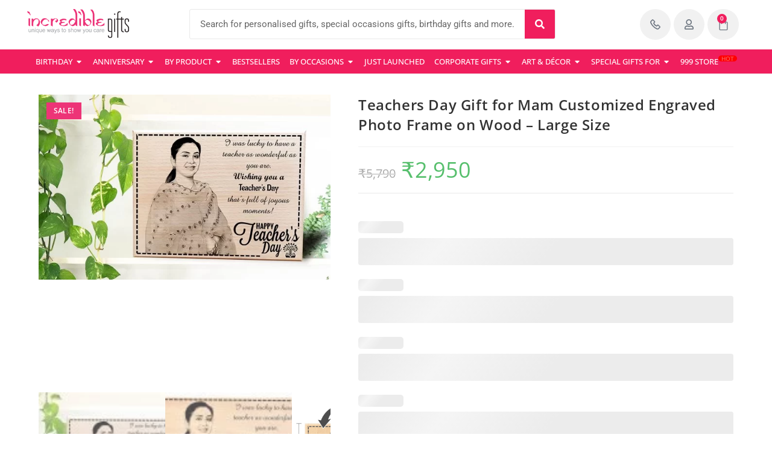

--- FILE ---
content_type: text/html; charset=UTF-8
request_url: https://www.incrediblegifts.in/gift/teachers-day-gift-for-mam-customized-engraved-photo-frame-on-wood-large-size-16x12-inches/
body_size: 66857
content:
<!DOCTYPE html>
<html class="html" lang="en-US" prefix="og: https://ogp.me/ns#">
<head><meta charset="UTF-8"><script>if(navigator.userAgent.match(/MSIE|Internet Explorer/i)||navigator.userAgent.match(/Trident\/7\..*?rv:11/i)){var href=document.location.href;if(!href.match(/[?&]nowprocket/)){if(href.indexOf("?")==-1){if(href.indexOf("#")==-1){document.location.href=href+"?nowprocket=1"}else{document.location.href=href.replace("#","?nowprocket=1#")}}else{if(href.indexOf("#")==-1){document.location.href=href+"&nowprocket=1"}else{document.location.href=href.replace("#","&nowprocket=1#")}}}}</script><script>(()=>{class RocketLazyLoadScripts{constructor(){this.v="2.0.4",this.userEvents=["keydown","keyup","mousedown","mouseup","mousemove","mouseover","mouseout","touchmove","touchstart","touchend","touchcancel","wheel","click","dblclick","input"],this.attributeEvents=["onblur","onclick","oncontextmenu","ondblclick","onfocus","onmousedown","onmouseenter","onmouseleave","onmousemove","onmouseout","onmouseover","onmouseup","onmousewheel","onscroll","onsubmit"]}async t(){this.i(),this.o(),/iP(ad|hone)/.test(navigator.userAgent)&&this.h(),this.u(),this.l(this),this.m(),this.k(this),this.p(this),this._(),await Promise.all([this.R(),this.L()]),this.lastBreath=Date.now(),this.S(this),this.P(),this.D(),this.O(),this.M(),await this.C(this.delayedScripts.normal),await this.C(this.delayedScripts.defer),await this.C(this.delayedScripts.async),await this.T(),await this.F(),await this.j(),await this.A(),window.dispatchEvent(new Event("rocket-allScriptsLoaded")),this.everythingLoaded=!0,this.lastTouchEnd&&await new Promise(t=>setTimeout(t,500-Date.now()+this.lastTouchEnd)),this.I(),this.H(),this.U(),this.W()}i(){this.CSPIssue=sessionStorage.getItem("rocketCSPIssue"),document.addEventListener("securitypolicyviolation",t=>{this.CSPIssue||"script-src-elem"!==t.violatedDirective||"data"!==t.blockedURI||(this.CSPIssue=!0,sessionStorage.setItem("rocketCSPIssue",!0))},{isRocket:!0})}o(){window.addEventListener("pageshow",t=>{this.persisted=t.persisted,this.realWindowLoadedFired=!0},{isRocket:!0}),window.addEventListener("pagehide",()=>{this.onFirstUserAction=null},{isRocket:!0})}h(){let t;function e(e){t=e}window.addEventListener("touchstart",e,{isRocket:!0}),window.addEventListener("touchend",function i(o){o.changedTouches[0]&&t.changedTouches[0]&&Math.abs(o.changedTouches[0].pageX-t.changedTouches[0].pageX)<10&&Math.abs(o.changedTouches[0].pageY-t.changedTouches[0].pageY)<10&&o.timeStamp-t.timeStamp<200&&(window.removeEventListener("touchstart",e,{isRocket:!0}),window.removeEventListener("touchend",i,{isRocket:!0}),"INPUT"===o.target.tagName&&"text"===o.target.type||(o.target.dispatchEvent(new TouchEvent("touchend",{target:o.target,bubbles:!0})),o.target.dispatchEvent(new MouseEvent("mouseover",{target:o.target,bubbles:!0})),o.target.dispatchEvent(new PointerEvent("click",{target:o.target,bubbles:!0,cancelable:!0,detail:1,clientX:o.changedTouches[0].clientX,clientY:o.changedTouches[0].clientY})),event.preventDefault()))},{isRocket:!0})}q(t){this.userActionTriggered||("mousemove"!==t.type||this.firstMousemoveIgnored?"keyup"===t.type||"mouseover"===t.type||"mouseout"===t.type||(this.userActionTriggered=!0,this.onFirstUserAction&&this.onFirstUserAction()):this.firstMousemoveIgnored=!0),"click"===t.type&&t.preventDefault(),t.stopPropagation(),t.stopImmediatePropagation(),"touchstart"===this.lastEvent&&"touchend"===t.type&&(this.lastTouchEnd=Date.now()),"click"===t.type&&(this.lastTouchEnd=0),this.lastEvent=t.type,t.composedPath&&t.composedPath()[0].getRootNode()instanceof ShadowRoot&&(t.rocketTarget=t.composedPath()[0]),this.savedUserEvents.push(t)}u(){this.savedUserEvents=[],this.userEventHandler=this.q.bind(this),this.userEvents.forEach(t=>window.addEventListener(t,this.userEventHandler,{passive:!1,isRocket:!0})),document.addEventListener("visibilitychange",this.userEventHandler,{isRocket:!0})}U(){this.userEvents.forEach(t=>window.removeEventListener(t,this.userEventHandler,{passive:!1,isRocket:!0})),document.removeEventListener("visibilitychange",this.userEventHandler,{isRocket:!0}),this.savedUserEvents.forEach(t=>{(t.rocketTarget||t.target).dispatchEvent(new window[t.constructor.name](t.type,t))})}m(){const t="return false",e=Array.from(this.attributeEvents,t=>"data-rocket-"+t),i="["+this.attributeEvents.join("],[")+"]",o="[data-rocket-"+this.attributeEvents.join("],[data-rocket-")+"]",s=(e,i,o)=>{o&&o!==t&&(e.setAttribute("data-rocket-"+i,o),e["rocket"+i]=new Function("event",o),e.setAttribute(i,t))};new MutationObserver(t=>{for(const n of t)"attributes"===n.type&&(n.attributeName.startsWith("data-rocket-")||this.everythingLoaded?n.attributeName.startsWith("data-rocket-")&&this.everythingLoaded&&this.N(n.target,n.attributeName.substring(12)):s(n.target,n.attributeName,n.target.getAttribute(n.attributeName))),"childList"===n.type&&n.addedNodes.forEach(t=>{if(t.nodeType===Node.ELEMENT_NODE)if(this.everythingLoaded)for(const i of[t,...t.querySelectorAll(o)])for(const t of i.getAttributeNames())e.includes(t)&&this.N(i,t.substring(12));else for(const e of[t,...t.querySelectorAll(i)])for(const t of e.getAttributeNames())this.attributeEvents.includes(t)&&s(e,t,e.getAttribute(t))})}).observe(document,{subtree:!0,childList:!0,attributeFilter:[...this.attributeEvents,...e]})}I(){this.attributeEvents.forEach(t=>{document.querySelectorAll("[data-rocket-"+t+"]").forEach(e=>{this.N(e,t)})})}N(t,e){const i=t.getAttribute("data-rocket-"+e);i&&(t.setAttribute(e,i),t.removeAttribute("data-rocket-"+e))}k(t){Object.defineProperty(HTMLElement.prototype,"onclick",{get(){return this.rocketonclick||null},set(e){this.rocketonclick=e,this.setAttribute(t.everythingLoaded?"onclick":"data-rocket-onclick","this.rocketonclick(event)")}})}S(t){function e(e,i){let o=e[i];e[i]=null,Object.defineProperty(e,i,{get:()=>o,set(s){t.everythingLoaded?o=s:e["rocket"+i]=o=s}})}e(document,"onreadystatechange"),e(window,"onload"),e(window,"onpageshow");try{Object.defineProperty(document,"readyState",{get:()=>t.rocketReadyState,set(e){t.rocketReadyState=e},configurable:!0}),document.readyState="loading"}catch(t){console.log("WPRocket DJE readyState conflict, bypassing")}}l(t){this.originalAddEventListener=EventTarget.prototype.addEventListener,this.originalRemoveEventListener=EventTarget.prototype.removeEventListener,this.savedEventListeners=[],EventTarget.prototype.addEventListener=function(e,i,o){o&&o.isRocket||!t.B(e,this)&&!t.userEvents.includes(e)||t.B(e,this)&&!t.userActionTriggered||e.startsWith("rocket-")||t.everythingLoaded?t.originalAddEventListener.call(this,e,i,o):(t.savedEventListeners.push({target:this,remove:!1,type:e,func:i,options:o}),"mouseenter"!==e&&"mouseleave"!==e||t.originalAddEventListener.call(this,e,t.savedUserEvents.push,o))},EventTarget.prototype.removeEventListener=function(e,i,o){o&&o.isRocket||!t.B(e,this)&&!t.userEvents.includes(e)||t.B(e,this)&&!t.userActionTriggered||e.startsWith("rocket-")||t.everythingLoaded?t.originalRemoveEventListener.call(this,e,i,o):t.savedEventListeners.push({target:this,remove:!0,type:e,func:i,options:o})}}J(t,e){this.savedEventListeners=this.savedEventListeners.filter(i=>{let o=i.type,s=i.target||window;return e!==o||t!==s||(this.B(o,s)&&(i.type="rocket-"+o),this.$(i),!1)})}H(){EventTarget.prototype.addEventListener=this.originalAddEventListener,EventTarget.prototype.removeEventListener=this.originalRemoveEventListener,this.savedEventListeners.forEach(t=>this.$(t))}$(t){t.remove?this.originalRemoveEventListener.call(t.target,t.type,t.func,t.options):this.originalAddEventListener.call(t.target,t.type,t.func,t.options)}p(t){let e;function i(e){return t.everythingLoaded?e:e.split(" ").map(t=>"load"===t||t.startsWith("load.")?"rocket-jquery-load":t).join(" ")}function o(o){function s(e){const s=o.fn[e];o.fn[e]=o.fn.init.prototype[e]=function(){return this[0]===window&&t.userActionTriggered&&("string"==typeof arguments[0]||arguments[0]instanceof String?arguments[0]=i(arguments[0]):"object"==typeof arguments[0]&&Object.keys(arguments[0]).forEach(t=>{const e=arguments[0][t];delete arguments[0][t],arguments[0][i(t)]=e})),s.apply(this,arguments),this}}if(o&&o.fn&&!t.allJQueries.includes(o)){const e={DOMContentLoaded:[],"rocket-DOMContentLoaded":[]};for(const t in e)document.addEventListener(t,()=>{e[t].forEach(t=>t())},{isRocket:!0});o.fn.ready=o.fn.init.prototype.ready=function(i){function s(){parseInt(o.fn.jquery)>2?setTimeout(()=>i.bind(document)(o)):i.bind(document)(o)}return"function"==typeof i&&(t.realDomReadyFired?!t.userActionTriggered||t.fauxDomReadyFired?s():e["rocket-DOMContentLoaded"].push(s):e.DOMContentLoaded.push(s)),o([])},s("on"),s("one"),s("off"),t.allJQueries.push(o)}e=o}t.allJQueries=[],o(window.jQuery),Object.defineProperty(window,"jQuery",{get:()=>e,set(t){o(t)}})}P(){const t=new Map;document.write=document.writeln=function(e){const i=document.currentScript,o=document.createRange(),s=i.parentElement;let n=t.get(i);void 0===n&&(n=i.nextSibling,t.set(i,n));const c=document.createDocumentFragment();o.setStart(c,0),c.appendChild(o.createContextualFragment(e)),s.insertBefore(c,n)}}async R(){return new Promise(t=>{this.userActionTriggered?t():this.onFirstUserAction=t})}async L(){return new Promise(t=>{document.addEventListener("DOMContentLoaded",()=>{this.realDomReadyFired=!0,t()},{isRocket:!0})})}async j(){return this.realWindowLoadedFired?Promise.resolve():new Promise(t=>{window.addEventListener("load",t,{isRocket:!0})})}M(){this.pendingScripts=[];this.scriptsMutationObserver=new MutationObserver(t=>{for(const e of t)e.addedNodes.forEach(t=>{"SCRIPT"!==t.tagName||t.noModule||t.isWPRocket||this.pendingScripts.push({script:t,promise:new Promise(e=>{const i=()=>{const i=this.pendingScripts.findIndex(e=>e.script===t);i>=0&&this.pendingScripts.splice(i,1),e()};t.addEventListener("load",i,{isRocket:!0}),t.addEventListener("error",i,{isRocket:!0}),setTimeout(i,1e3)})})})}),this.scriptsMutationObserver.observe(document,{childList:!0,subtree:!0})}async F(){await this.X(),this.pendingScripts.length?(await this.pendingScripts[0].promise,await this.F()):this.scriptsMutationObserver.disconnect()}D(){this.delayedScripts={normal:[],async:[],defer:[]},document.querySelectorAll("script[type$=rocketlazyloadscript]").forEach(t=>{t.hasAttribute("data-rocket-src")?t.hasAttribute("async")&&!1!==t.async?this.delayedScripts.async.push(t):t.hasAttribute("defer")&&!1!==t.defer||"module"===t.getAttribute("data-rocket-type")?this.delayedScripts.defer.push(t):this.delayedScripts.normal.push(t):this.delayedScripts.normal.push(t)})}async _(){await this.L();let t=[];document.querySelectorAll("script[type$=rocketlazyloadscript][data-rocket-src]").forEach(e=>{let i=e.getAttribute("data-rocket-src");if(i&&!i.startsWith("data:")){i.startsWith("//")&&(i=location.protocol+i);try{const o=new URL(i).origin;o!==location.origin&&t.push({src:o,crossOrigin:e.crossOrigin||"module"===e.getAttribute("data-rocket-type")})}catch(t){}}}),t=[...new Map(t.map(t=>[JSON.stringify(t),t])).values()],this.Y(t,"preconnect")}async G(t){if(await this.K(),!0!==t.noModule||!("noModule"in HTMLScriptElement.prototype))return new Promise(e=>{let i;function o(){(i||t).setAttribute("data-rocket-status","executed"),e()}try{if(navigator.userAgent.includes("Firefox/")||""===navigator.vendor||this.CSPIssue)i=document.createElement("script"),[...t.attributes].forEach(t=>{let e=t.nodeName;"type"!==e&&("data-rocket-type"===e&&(e="type"),"data-rocket-src"===e&&(e="src"),i.setAttribute(e,t.nodeValue))}),t.text&&(i.text=t.text),t.nonce&&(i.nonce=t.nonce),i.hasAttribute("src")?(i.addEventListener("load",o,{isRocket:!0}),i.addEventListener("error",()=>{i.setAttribute("data-rocket-status","failed-network"),e()},{isRocket:!0}),setTimeout(()=>{i.isConnected||e()},1)):(i.text=t.text,o()),i.isWPRocket=!0,t.parentNode.replaceChild(i,t);else{const i=t.getAttribute("data-rocket-type"),s=t.getAttribute("data-rocket-src");i?(t.type=i,t.removeAttribute("data-rocket-type")):t.removeAttribute("type"),t.addEventListener("load",o,{isRocket:!0}),t.addEventListener("error",i=>{this.CSPIssue&&i.target.src.startsWith("data:")?(console.log("WPRocket: CSP fallback activated"),t.removeAttribute("src"),this.G(t).then(e)):(t.setAttribute("data-rocket-status","failed-network"),e())},{isRocket:!0}),s?(t.fetchPriority="high",t.removeAttribute("data-rocket-src"),t.src=s):t.src="data:text/javascript;base64,"+window.btoa(unescape(encodeURIComponent(t.text)))}}catch(i){t.setAttribute("data-rocket-status","failed-transform"),e()}});t.setAttribute("data-rocket-status","skipped")}async C(t){const e=t.shift();return e?(e.isConnected&&await this.G(e),this.C(t)):Promise.resolve()}O(){this.Y([...this.delayedScripts.normal,...this.delayedScripts.defer,...this.delayedScripts.async],"preload")}Y(t,e){this.trash=this.trash||[];let i=!0;var o=document.createDocumentFragment();t.forEach(t=>{const s=t.getAttribute&&t.getAttribute("data-rocket-src")||t.src;if(s&&!s.startsWith("data:")){const n=document.createElement("link");n.href=s,n.rel=e,"preconnect"!==e&&(n.as="script",n.fetchPriority=i?"high":"low"),t.getAttribute&&"module"===t.getAttribute("data-rocket-type")&&(n.crossOrigin=!0),t.crossOrigin&&(n.crossOrigin=t.crossOrigin),t.integrity&&(n.integrity=t.integrity),t.nonce&&(n.nonce=t.nonce),o.appendChild(n),this.trash.push(n),i=!1}}),document.head.appendChild(o)}W(){this.trash.forEach(t=>t.remove())}async T(){try{document.readyState="interactive"}catch(t){}this.fauxDomReadyFired=!0;try{await this.K(),this.J(document,"readystatechange"),document.dispatchEvent(new Event("rocket-readystatechange")),await this.K(),document.rocketonreadystatechange&&document.rocketonreadystatechange(),await this.K(),this.J(document,"DOMContentLoaded"),document.dispatchEvent(new Event("rocket-DOMContentLoaded")),await this.K(),this.J(window,"DOMContentLoaded"),window.dispatchEvent(new Event("rocket-DOMContentLoaded"))}catch(t){console.error(t)}}async A(){try{document.readyState="complete"}catch(t){}try{await this.K(),this.J(document,"readystatechange"),document.dispatchEvent(new Event("rocket-readystatechange")),await this.K(),document.rocketonreadystatechange&&document.rocketonreadystatechange(),await this.K(),this.J(window,"load"),window.dispatchEvent(new Event("rocket-load")),await this.K(),window.rocketonload&&window.rocketonload(),await this.K(),this.allJQueries.forEach(t=>t(window).trigger("rocket-jquery-load")),await this.K(),this.J(window,"pageshow");const t=new Event("rocket-pageshow");t.persisted=this.persisted,window.dispatchEvent(t),await this.K(),window.rocketonpageshow&&window.rocketonpageshow({persisted:this.persisted})}catch(t){console.error(t)}}async K(){Date.now()-this.lastBreath>45&&(await this.X(),this.lastBreath=Date.now())}async X(){return document.hidden?new Promise(t=>setTimeout(t)):new Promise(t=>requestAnimationFrame(t))}B(t,e){return e===document&&"readystatechange"===t||(e===document&&"DOMContentLoaded"===t||(e===window&&"DOMContentLoaded"===t||(e===window&&"load"===t||e===window&&"pageshow"===t)))}static run(){(new RocketLazyLoadScripts).t()}}RocketLazyLoadScripts.run()})();</script>
	
	<link rel="profile" href="https://gmpg.org/xfn/11">

	<link rel="preload" as="image" href="https://www.incrediblegifts.in/wp-content/uploads/2021/10/T3.jpg"><link rel="preload" as="image" href="https://www.incrediblegifts.in/wp-content/uploads/2021/10/T2.jpg"><link rel="preload" as="image" href="https://www.incrediblegifts.in/wp-content/uploads/2021/10/T1.jpg"><link rel="preload" as="image" href="https://www.incrediblegifts.in/wp-content/uploads/2021/03/Perfectly-Engraved.jpg"><link rel="preload" as="image" href="https://www.incrediblegifts.in/wp-content/uploads/2021/10/IMG-20220118-WA0004.jpg">
<!-- Google Tag Manager for WordPress by gtm4wp.com -->
<script data-cfasync="false" data-pagespeed-no-defer>
	var gtm4wp_datalayer_name = "dataLayer";
	var dataLayer = dataLayer || [];
	const gtm4wp_use_sku_instead = 0;
	const gtm4wp_currency = 'INR';
	const gtm4wp_product_per_impression = 0;
	const gtm4wp_clear_ecommerce = false;
	const gtm4wp_datalayer_max_timeout = 2000;
</script>
<!-- End Google Tag Manager for WordPress by gtm4wp.com --><meta name="viewport" content="width=device-width, initial-scale=1">
<!-- Search Engine Optimization by Rank Math - https://rankmath.com/ -->
<title>Teachers Day Gift for Mam Customized Engraved Photo Frame on Wood - Large Size - Incredible Gifts</title>
<meta name="description" content="Best Personalized Gift for Any Occasion - Birthday, Anniversary, Valentine&#039;s Day, For Girls or Boys. If you are looking for the best gifts for teacher, you"/>
<meta name="robots" content="follow, index, max-snippet:-1, max-video-preview:-1, max-image-preview:large"/>
<link rel="canonical" href="https://www.incrediblegifts.in/gift/teachers-day-gift-for-mam-customized-engraved-photo-frame-on-wood-large-size-16x12-inches/" />
<meta property="og:locale" content="en_US" />
<meta property="og:type" content="product" />
<meta property="og:title" content="Teachers Day Gift for Mam Customized Engraved Photo Frame on Wood - Large Size - Incredible Gifts" />
<meta property="og:description" content="Best Personalized Gift for Any Occasion - Birthday, Anniversary, Valentine&#039;s Day, For Girls or Boys. If you are looking for the best gifts for teacher, you" />
<meta property="og:url" content="https://www.incrediblegifts.in/gift/teachers-day-gift-for-mam-customized-engraved-photo-frame-on-wood-large-size-16x12-inches/" />
<meta property="og:site_name" content="Incredible Gifts" />
<meta property="og:updated_time" content="2025-03-18T15:56:12+05:30" />
<meta property="og:image" content="https://www.incrediblegifts.in/wp-content/uploads/2021/10/Teachersday16x12.jpg" />
<meta property="og:image:secure_url" content="https://www.incrediblegifts.in/wp-content/uploads/2021/10/Teachersday16x12.jpg" />
<meta property="og:image:width" content="1500" />
<meta property="og:image:height" content="952" />
<meta property="og:image:alt" content="Teacher&#039;s day-16x12" />
<meta property="og:image:type" content="image/jpeg" />
<meta property="product:price:amount" content="2950" />
<meta property="product:price:currency" content="INR" />
<meta property="product:availability" content="instock" />
<meta name="twitter:card" content="summary_large_image" />
<meta name="twitter:title" content="Teachers Day Gift for Mam Customized Engraved Photo Frame on Wood - Large Size - Incredible Gifts" />
<meta name="twitter:description" content="Best Personalized Gift for Any Occasion - Birthday, Anniversary, Valentine&#039;s Day, For Girls or Boys. If you are looking for the best gifts for teacher, you" />
<meta name="twitter:creator" content="@GiftsIncredible" />
<meta name="twitter:image" content="https://www.incrediblegifts.in/wp-content/uploads/2021/10/Teachersday16x12.jpg" />
<meta name="twitter:label1" content="Price" />
<meta name="twitter:data1" content="&#8377;2,950" />
<meta name="twitter:label2" content="Availability" />
<meta name="twitter:data2" content="In stock" />
<script type="application/ld+json" class="rank-math-schema">{"@context":"https://schema.org","@graph":[{"@type":"Organization","@id":"https://www.incrediblegifts.in/#organization","name":"Incredible Gifts","url":"https://www.incrediblegifts.in","logo":{"@type":"ImageObject","@id":"https://www.incrediblegifts.in/#logo","url":"https://www.incrediblegifts.in/wp-content/uploads/2020/12/cropped-IG-logo-150x77.png","contentUrl":"https://www.incrediblegifts.in/wp-content/uploads/2020/12/cropped-IG-logo-150x77.png","caption":"Incredible Gifts","inLanguage":"en-US"},"legalName":"inklik"},{"@type":"WebSite","@id":"https://www.incrediblegifts.in/#website","url":"https://www.incrediblegifts.in","name":"Incredible Gifts","publisher":{"@id":"https://www.incrediblegifts.in/#organization"},"inLanguage":"en-US"},{"@type":"ImageObject","@id":"https://www.incrediblegifts.in/wp-content/uploads/2021/10/Teachersday16x12.jpg","url":"https://www.incrediblegifts.in/wp-content/uploads/2021/10/Teachersday16x12.jpg","width":"1500","height":"952","caption":"Teacher's day-16x12","inLanguage":"en-US"},{"@type":"ItemPage","@id":"https://www.incrediblegifts.in/gift/teachers-day-gift-for-mam-customized-engraved-photo-frame-on-wood-large-size-16x12-inches/#webpage","url":"https://www.incrediblegifts.in/gift/teachers-day-gift-for-mam-customized-engraved-photo-frame-on-wood-large-size-16x12-inches/","name":"Teachers Day Gift for Mam Customized Engraved Photo Frame on Wood - Large Size - Incredible Gifts","datePublished":"2021-10-11T11:44:15+05:30","dateModified":"2025-03-18T15:56:12+05:30","isPartOf":{"@id":"https://www.incrediblegifts.in/#website"},"primaryImageOfPage":{"@id":"https://www.incrediblegifts.in/wp-content/uploads/2021/10/Teachersday16x12.jpg"},"inLanguage":"en-US"},{"@type":"Product","name":"Teachers Day Gift for Mam Customized Engraved Photo Frame on Wood - Large Size - Incredible Gifts","description":"Best Personalized Gift for Any Occasion - Birthday, Anniversary, Valentine's Day, For Girls or Boys. If you are looking for the best gifts for teacher, you need to choose this unique gift item for teacher.Incredible gifts India has collection of really incredible gifts that the recipient will remember you forever. Whether you are looking for birthday gift for girls or birthday gift for wife birthday or any kind of personalized gifts for birthday this is the perfect product for you.","sku":"IGSBTEACHERSDAY16x12","category":"Perfect Gifts for Every Occasion","mainEntityOfPage":{"@id":"https://www.incrediblegifts.in/gift/teachers-day-gift-for-mam-customized-engraved-photo-frame-on-wood-large-size-16x12-inches/#webpage"},"weight":{"@type":"QuantitativeValue","unitCode":"KGM","value":"0.18"},"height":{"@type":"QuantitativeValue","unitCode":"CMT","value":"3.5"},"width":{"@type":"QuantitativeValue","unitCode":"CMT","value":"31"},"depth":{"@type":"QuantitativeValue","unitCode":"CMT","value":"65"},"image":[{"@type":"ImageObject","url":"https://www.incrediblegifts.in/wp-content/uploads/2021/10/Teachersday16x12.jpg","height":"952","width":"1500"},{"@type":"ImageObject","url":"https://www.incrediblegifts.in/wp-content/uploads/2021/10/T3.jpg","height":"947","width":"1500"},{"@type":"ImageObject","url":"https://www.incrediblegifts.in/wp-content/uploads/2021/10/T2.jpg","height":"1296","width":"1296"},{"@type":"ImageObject","url":"https://www.incrediblegifts.in/wp-content/uploads/2021/10/T1.jpg","height":"1100","width":"1100"},{"@type":"ImageObject","url":"https://www.incrediblegifts.in/wp-content/uploads/2021/03/Perfectly-Engraved.jpg","height":"1100","width":"1100"},{"@type":"ImageObject","url":"https://www.incrediblegifts.in/wp-content/uploads/2021/10/IMG-20220118-WA0004.jpg","height":"1100","width":"1100"}],"offers":{"@type":"Offer","price":"2950","priceCurrency":"INR","priceValidUntil":"2027-12-31","availability":"http://schema.org/InStock","itemCondition":"NewCondition","url":"https://www.incrediblegifts.in/gift/teachers-day-gift-for-mam-customized-engraved-photo-frame-on-wood-large-size-16x12-inches/","seller":{"@type":"Organization","@id":"https://www.incrediblegifts.in/","name":"Incredible Gifts","url":"https://www.incrediblegifts.in","logo":""},"priceSpecification":{"price":"2950","priceCurrency":"INR","valueAddedTaxIncluded":"true"}},"additionalProperty":[{"@type":"PropertyValue","name":"pa_hsn","value":"440349"}],"@id":"https://www.incrediblegifts.in/gift/teachers-day-gift-for-mam-customized-engraved-photo-frame-on-wood-large-size-16x12-inches/#richSnippet"}]}</script>
<!-- /Rank Math WordPress SEO plugin -->

<script type="rocketlazyloadscript" data-rocket-type='application/javascript'  id='pys-version-script'>console.log('PixelYourSite Free version 11.1.5.2');</script>

<link rel="alternate" type="application/rss+xml" title="Incredible Gifts &raquo; Feed" href="https://www.incrediblegifts.in/feed/" />
<link rel="alternate" type="application/rss+xml" title="Incredible Gifts &raquo; Comments Feed" href="https://www.incrediblegifts.in/comments/feed/" />
<link rel="alternate" type="application/rss+xml" title="Incredible Gifts &raquo; Teachers Day Gift for Mam Customized Engraved Photo Frame on Wood &#8211; Large Size Comments Feed" href="https://www.incrediblegifts.in/gift/teachers-day-gift-for-mam-customized-engraved-photo-frame-on-wood-large-size-16x12-inches/feed/" />
<link rel="alternate" title="oEmbed (JSON)" type="application/json+oembed" href="https://www.incrediblegifts.in/wp-json/oembed/1.0/embed?url=https%3A%2F%2Fwww.incrediblegifts.in%2Fgift%2Fteachers-day-gift-for-mam-customized-engraved-photo-frame-on-wood-large-size-16x12-inches%2F" />
<link rel="alternate" title="oEmbed (XML)" type="text/xml+oembed" href="https://www.incrediblegifts.in/wp-json/oembed/1.0/embed?url=https%3A%2F%2Fwww.incrediblegifts.in%2Fgift%2Fteachers-day-gift-for-mam-customized-engraved-photo-frame-on-wood-large-size-16x12-inches%2F&#038;format=xml" />
<style id='wp-img-auto-sizes-contain-inline-css'>
img:is([sizes=auto i],[sizes^="auto," i]){contain-intrinsic-size:3000px 1500px}
/*# sourceURL=wp-img-auto-sizes-contain-inline-css */
</style>
<style id='wp-emoji-styles-inline-css'>

	img.wp-smiley, img.emoji {
		display: inline !important;
		border: none !important;
		box-shadow: none !important;
		height: 1em !important;
		width: 1em !important;
		margin: 0 0.07em !important;
		vertical-align: -0.1em !important;
		background: none !important;
		padding: 0 !important;
	}
/*# sourceURL=wp-emoji-styles-inline-css */
</style>
<link rel='stylesheet' id='wp-block-library-css' href='https://www.incrediblegifts.in/wp-includes/css/dist/block-library/style.min.css?ver=6.9' media='all' />
<style id='wp-block-library-theme-inline-css'>
.wp-block-audio :where(figcaption){color:#555;font-size:13px;text-align:center}.is-dark-theme .wp-block-audio :where(figcaption){color:#ffffffa6}.wp-block-audio{margin:0 0 1em}.wp-block-code{border:1px solid #ccc;border-radius:4px;font-family:Menlo,Consolas,monaco,monospace;padding:.8em 1em}.wp-block-embed :where(figcaption){color:#555;font-size:13px;text-align:center}.is-dark-theme .wp-block-embed :where(figcaption){color:#ffffffa6}.wp-block-embed{margin:0 0 1em}.blocks-gallery-caption{color:#555;font-size:13px;text-align:center}.is-dark-theme .blocks-gallery-caption{color:#ffffffa6}:root :where(.wp-block-image figcaption){color:#555;font-size:13px;text-align:center}.is-dark-theme :root :where(.wp-block-image figcaption){color:#ffffffa6}.wp-block-image{margin:0 0 1em}.wp-block-pullquote{border-bottom:4px solid;border-top:4px solid;color:currentColor;margin-bottom:1.75em}.wp-block-pullquote :where(cite),.wp-block-pullquote :where(footer),.wp-block-pullquote__citation{color:currentColor;font-size:.8125em;font-style:normal;text-transform:uppercase}.wp-block-quote{border-left:.25em solid;margin:0 0 1.75em;padding-left:1em}.wp-block-quote cite,.wp-block-quote footer{color:currentColor;font-size:.8125em;font-style:normal;position:relative}.wp-block-quote:where(.has-text-align-right){border-left:none;border-right:.25em solid;padding-left:0;padding-right:1em}.wp-block-quote:where(.has-text-align-center){border:none;padding-left:0}.wp-block-quote.is-large,.wp-block-quote.is-style-large,.wp-block-quote:where(.is-style-plain){border:none}.wp-block-search .wp-block-search__label{font-weight:700}.wp-block-search__button{border:1px solid #ccc;padding:.375em .625em}:where(.wp-block-group.has-background){padding:1.25em 2.375em}.wp-block-separator.has-css-opacity{opacity:.4}.wp-block-separator{border:none;border-bottom:2px solid;margin-left:auto;margin-right:auto}.wp-block-separator.has-alpha-channel-opacity{opacity:1}.wp-block-separator:not(.is-style-wide):not(.is-style-dots){width:100px}.wp-block-separator.has-background:not(.is-style-dots){border-bottom:none;height:1px}.wp-block-separator.has-background:not(.is-style-wide):not(.is-style-dots){height:2px}.wp-block-table{margin:0 0 1em}.wp-block-table td,.wp-block-table th{word-break:normal}.wp-block-table :where(figcaption){color:#555;font-size:13px;text-align:center}.is-dark-theme .wp-block-table :where(figcaption){color:#ffffffa6}.wp-block-video :where(figcaption){color:#555;font-size:13px;text-align:center}.is-dark-theme .wp-block-video :where(figcaption){color:#ffffffa6}.wp-block-video{margin:0 0 1em}:root :where(.wp-block-template-part.has-background){margin-bottom:0;margin-top:0;padding:1.25em 2.375em}
/*# sourceURL=/wp-includes/css/dist/block-library/theme.min.css */
</style>
<style id='classic-theme-styles-inline-css'>
/*! This file is auto-generated */
.wp-block-button__link{color:#fff;background-color:#32373c;border-radius:9999px;box-shadow:none;text-decoration:none;padding:calc(.667em + 2px) calc(1.333em + 2px);font-size:1.125em}.wp-block-file__button{background:#32373c;color:#fff;text-decoration:none}
/*# sourceURL=/wp-includes/css/classic-themes.min.css */
</style>
<style id='joinchat-button-style-inline-css'>
.wp-block-joinchat-button{border:none!important;text-align:center}.wp-block-joinchat-button figure{display:table;margin:0 auto;padding:0}.wp-block-joinchat-button figcaption{font:normal normal 400 .6em/2em var(--wp--preset--font-family--system-font,sans-serif);margin:0;padding:0}.wp-block-joinchat-button .joinchat-button__qr{background-color:#fff;border:6px solid #25d366;border-radius:30px;box-sizing:content-box;display:block;height:200px;margin:auto;overflow:hidden;padding:10px;width:200px}.wp-block-joinchat-button .joinchat-button__qr canvas,.wp-block-joinchat-button .joinchat-button__qr img{display:block;margin:auto}.wp-block-joinchat-button .joinchat-button__link{align-items:center;background-color:#25d366;border:6px solid #25d366;border-radius:30px;display:inline-flex;flex-flow:row nowrap;justify-content:center;line-height:1.25em;margin:0 auto;text-decoration:none}.wp-block-joinchat-button .joinchat-button__link:before{background:transparent var(--joinchat-ico) no-repeat center;background-size:100%;content:"";display:block;height:1.5em;margin:-.75em .75em -.75em 0;width:1.5em}.wp-block-joinchat-button figure+.joinchat-button__link{margin-top:10px}@media (orientation:landscape)and (min-height:481px),(orientation:portrait)and (min-width:481px){.wp-block-joinchat-button.joinchat-button--qr-only figure+.joinchat-button__link{display:none}}@media (max-width:480px),(orientation:landscape)and (max-height:480px){.wp-block-joinchat-button figure{display:none}}

/*# sourceURL=https://www.incrediblegifts.in/wp-content/plugins/creame-whatsapp-me/gutenberg/build/style-index.css */
</style>
<style id='global-styles-inline-css'>
:root{--wp--preset--aspect-ratio--square: 1;--wp--preset--aspect-ratio--4-3: 4/3;--wp--preset--aspect-ratio--3-4: 3/4;--wp--preset--aspect-ratio--3-2: 3/2;--wp--preset--aspect-ratio--2-3: 2/3;--wp--preset--aspect-ratio--16-9: 16/9;--wp--preset--aspect-ratio--9-16: 9/16;--wp--preset--color--black: #000000;--wp--preset--color--cyan-bluish-gray: #abb8c3;--wp--preset--color--white: #ffffff;--wp--preset--color--pale-pink: #f78da7;--wp--preset--color--vivid-red: #cf2e2e;--wp--preset--color--luminous-vivid-orange: #ff6900;--wp--preset--color--luminous-vivid-amber: #fcb900;--wp--preset--color--light-green-cyan: #7bdcb5;--wp--preset--color--vivid-green-cyan: #00d084;--wp--preset--color--pale-cyan-blue: #8ed1fc;--wp--preset--color--vivid-cyan-blue: #0693e3;--wp--preset--color--vivid-purple: #9b51e0;--wp--preset--gradient--vivid-cyan-blue-to-vivid-purple: linear-gradient(135deg,rgb(6,147,227) 0%,rgb(155,81,224) 100%);--wp--preset--gradient--light-green-cyan-to-vivid-green-cyan: linear-gradient(135deg,rgb(122,220,180) 0%,rgb(0,208,130) 100%);--wp--preset--gradient--luminous-vivid-amber-to-luminous-vivid-orange: linear-gradient(135deg,rgb(252,185,0) 0%,rgb(255,105,0) 100%);--wp--preset--gradient--luminous-vivid-orange-to-vivid-red: linear-gradient(135deg,rgb(255,105,0) 0%,rgb(207,46,46) 100%);--wp--preset--gradient--very-light-gray-to-cyan-bluish-gray: linear-gradient(135deg,rgb(238,238,238) 0%,rgb(169,184,195) 100%);--wp--preset--gradient--cool-to-warm-spectrum: linear-gradient(135deg,rgb(74,234,220) 0%,rgb(151,120,209) 20%,rgb(207,42,186) 40%,rgb(238,44,130) 60%,rgb(251,105,98) 80%,rgb(254,248,76) 100%);--wp--preset--gradient--blush-light-purple: linear-gradient(135deg,rgb(255,206,236) 0%,rgb(152,150,240) 100%);--wp--preset--gradient--blush-bordeaux: linear-gradient(135deg,rgb(254,205,165) 0%,rgb(254,45,45) 50%,rgb(107,0,62) 100%);--wp--preset--gradient--luminous-dusk: linear-gradient(135deg,rgb(255,203,112) 0%,rgb(199,81,192) 50%,rgb(65,88,208) 100%);--wp--preset--gradient--pale-ocean: linear-gradient(135deg,rgb(255,245,203) 0%,rgb(182,227,212) 50%,rgb(51,167,181) 100%);--wp--preset--gradient--electric-grass: linear-gradient(135deg,rgb(202,248,128) 0%,rgb(113,206,126) 100%);--wp--preset--gradient--midnight: linear-gradient(135deg,rgb(2,3,129) 0%,rgb(40,116,252) 100%);--wp--preset--font-size--small: 13px;--wp--preset--font-size--medium: 20px;--wp--preset--font-size--large: 36px;--wp--preset--font-size--x-large: 42px;--wp--preset--spacing--20: 0.44rem;--wp--preset--spacing--30: 0.67rem;--wp--preset--spacing--40: 1rem;--wp--preset--spacing--50: 1.5rem;--wp--preset--spacing--60: 2.25rem;--wp--preset--spacing--70: 3.38rem;--wp--preset--spacing--80: 5.06rem;--wp--preset--shadow--natural: 6px 6px 9px rgba(0, 0, 0, 0.2);--wp--preset--shadow--deep: 12px 12px 50px rgba(0, 0, 0, 0.4);--wp--preset--shadow--sharp: 6px 6px 0px rgba(0, 0, 0, 0.2);--wp--preset--shadow--outlined: 6px 6px 0px -3px rgb(255, 255, 255), 6px 6px rgb(0, 0, 0);--wp--preset--shadow--crisp: 6px 6px 0px rgb(0, 0, 0);}:where(.is-layout-flex){gap: 0.5em;}:where(.is-layout-grid){gap: 0.5em;}body .is-layout-flex{display: flex;}.is-layout-flex{flex-wrap: wrap;align-items: center;}.is-layout-flex > :is(*, div){margin: 0;}body .is-layout-grid{display: grid;}.is-layout-grid > :is(*, div){margin: 0;}:where(.wp-block-columns.is-layout-flex){gap: 2em;}:where(.wp-block-columns.is-layout-grid){gap: 2em;}:where(.wp-block-post-template.is-layout-flex){gap: 1.25em;}:where(.wp-block-post-template.is-layout-grid){gap: 1.25em;}.has-black-color{color: var(--wp--preset--color--black) !important;}.has-cyan-bluish-gray-color{color: var(--wp--preset--color--cyan-bluish-gray) !important;}.has-white-color{color: var(--wp--preset--color--white) !important;}.has-pale-pink-color{color: var(--wp--preset--color--pale-pink) !important;}.has-vivid-red-color{color: var(--wp--preset--color--vivid-red) !important;}.has-luminous-vivid-orange-color{color: var(--wp--preset--color--luminous-vivid-orange) !important;}.has-luminous-vivid-amber-color{color: var(--wp--preset--color--luminous-vivid-amber) !important;}.has-light-green-cyan-color{color: var(--wp--preset--color--light-green-cyan) !important;}.has-vivid-green-cyan-color{color: var(--wp--preset--color--vivid-green-cyan) !important;}.has-pale-cyan-blue-color{color: var(--wp--preset--color--pale-cyan-blue) !important;}.has-vivid-cyan-blue-color{color: var(--wp--preset--color--vivid-cyan-blue) !important;}.has-vivid-purple-color{color: var(--wp--preset--color--vivid-purple) !important;}.has-black-background-color{background-color: var(--wp--preset--color--black) !important;}.has-cyan-bluish-gray-background-color{background-color: var(--wp--preset--color--cyan-bluish-gray) !important;}.has-white-background-color{background-color: var(--wp--preset--color--white) !important;}.has-pale-pink-background-color{background-color: var(--wp--preset--color--pale-pink) !important;}.has-vivid-red-background-color{background-color: var(--wp--preset--color--vivid-red) !important;}.has-luminous-vivid-orange-background-color{background-color: var(--wp--preset--color--luminous-vivid-orange) !important;}.has-luminous-vivid-amber-background-color{background-color: var(--wp--preset--color--luminous-vivid-amber) !important;}.has-light-green-cyan-background-color{background-color: var(--wp--preset--color--light-green-cyan) !important;}.has-vivid-green-cyan-background-color{background-color: var(--wp--preset--color--vivid-green-cyan) !important;}.has-pale-cyan-blue-background-color{background-color: var(--wp--preset--color--pale-cyan-blue) !important;}.has-vivid-cyan-blue-background-color{background-color: var(--wp--preset--color--vivid-cyan-blue) !important;}.has-vivid-purple-background-color{background-color: var(--wp--preset--color--vivid-purple) !important;}.has-black-border-color{border-color: var(--wp--preset--color--black) !important;}.has-cyan-bluish-gray-border-color{border-color: var(--wp--preset--color--cyan-bluish-gray) !important;}.has-white-border-color{border-color: var(--wp--preset--color--white) !important;}.has-pale-pink-border-color{border-color: var(--wp--preset--color--pale-pink) !important;}.has-vivid-red-border-color{border-color: var(--wp--preset--color--vivid-red) !important;}.has-luminous-vivid-orange-border-color{border-color: var(--wp--preset--color--luminous-vivid-orange) !important;}.has-luminous-vivid-amber-border-color{border-color: var(--wp--preset--color--luminous-vivid-amber) !important;}.has-light-green-cyan-border-color{border-color: var(--wp--preset--color--light-green-cyan) !important;}.has-vivid-green-cyan-border-color{border-color: var(--wp--preset--color--vivid-green-cyan) !important;}.has-pale-cyan-blue-border-color{border-color: var(--wp--preset--color--pale-cyan-blue) !important;}.has-vivid-cyan-blue-border-color{border-color: var(--wp--preset--color--vivid-cyan-blue) !important;}.has-vivid-purple-border-color{border-color: var(--wp--preset--color--vivid-purple) !important;}.has-vivid-cyan-blue-to-vivid-purple-gradient-background{background: var(--wp--preset--gradient--vivid-cyan-blue-to-vivid-purple) !important;}.has-light-green-cyan-to-vivid-green-cyan-gradient-background{background: var(--wp--preset--gradient--light-green-cyan-to-vivid-green-cyan) !important;}.has-luminous-vivid-amber-to-luminous-vivid-orange-gradient-background{background: var(--wp--preset--gradient--luminous-vivid-amber-to-luminous-vivid-orange) !important;}.has-luminous-vivid-orange-to-vivid-red-gradient-background{background: var(--wp--preset--gradient--luminous-vivid-orange-to-vivid-red) !important;}.has-very-light-gray-to-cyan-bluish-gray-gradient-background{background: var(--wp--preset--gradient--very-light-gray-to-cyan-bluish-gray) !important;}.has-cool-to-warm-spectrum-gradient-background{background: var(--wp--preset--gradient--cool-to-warm-spectrum) !important;}.has-blush-light-purple-gradient-background{background: var(--wp--preset--gradient--blush-light-purple) !important;}.has-blush-bordeaux-gradient-background{background: var(--wp--preset--gradient--blush-bordeaux) !important;}.has-luminous-dusk-gradient-background{background: var(--wp--preset--gradient--luminous-dusk) !important;}.has-pale-ocean-gradient-background{background: var(--wp--preset--gradient--pale-ocean) !important;}.has-electric-grass-gradient-background{background: var(--wp--preset--gradient--electric-grass) !important;}.has-midnight-gradient-background{background: var(--wp--preset--gradient--midnight) !important;}.has-small-font-size{font-size: var(--wp--preset--font-size--small) !important;}.has-medium-font-size{font-size: var(--wp--preset--font-size--medium) !important;}.has-large-font-size{font-size: var(--wp--preset--font-size--large) !important;}.has-x-large-font-size{font-size: var(--wp--preset--font-size--x-large) !important;}
:where(.wp-block-post-template.is-layout-flex){gap: 1.25em;}:where(.wp-block-post-template.is-layout-grid){gap: 1.25em;}
:where(.wp-block-term-template.is-layout-flex){gap: 1.25em;}:where(.wp-block-term-template.is-layout-grid){gap: 1.25em;}
:where(.wp-block-columns.is-layout-flex){gap: 2em;}:where(.wp-block-columns.is-layout-grid){gap: 2em;}
:root :where(.wp-block-pullquote){font-size: 1.5em;line-height: 1.6;}
/*# sourceURL=global-styles-inline-css */
</style>
<link rel='stylesheet' id='shipsy-econnect-css' href='https://www.incrediblegifts.in/wp-content/plugins/dtdc-econnect/public/css/shipsy-econnect-public.css?ver=1.0.3' media='all' />
<link data-minify="1" rel='stylesheet' id='woo-title-limit-css' href='https://www.incrediblegifts.in/wp-content/cache/min/1/wp-content/plugins/woo-title-limit/public/css/woo-title-limit-public.css?ver=1768648477' media='all' />
<link rel='stylesheet' id='photoswipe-css' href='https://www.incrediblegifts.in/wp-content/cache/background-css/1/www.incrediblegifts.in/wp-content/plugins/woocommerce/assets/css/photoswipe/photoswipe.min.css?ver=10.4.3&wpr_t=1768802235' media='all' />
<link rel='stylesheet' id='photoswipe-default-skin-css' href='https://www.incrediblegifts.in/wp-content/cache/background-css/1/www.incrediblegifts.in/wp-content/plugins/woocommerce/assets/css/photoswipe/default-skin/default-skin.min.css?ver=10.4.3&wpr_t=1768802235' media='all' />
<style id='woocommerce-inline-inline-css'>
.woocommerce form .form-row .required { visibility: visible; }
/*# sourceURL=woocommerce-inline-inline-css */
</style>
<link rel='stylesheet' id='oceanwp-style-css' href='https://www.incrediblegifts.in/wp-content/themes/oceanwp/assets/css/style.min.css?ver=1.0' media='all' />
<link rel='stylesheet' id='child-style-css' href='https://www.incrediblegifts.in/wp-content/themes/oceanwp-child-theme-master/style.css?ver=6.9' media='all' />
<link rel='stylesheet' id='oceanwp-woo-mini-cart-css' href='https://www.incrediblegifts.in/wp-content/themes/oceanwp/assets/css/woo/woo-mini-cart.min.css?ver=6.9' media='all' />
<link data-minify="1" rel='stylesheet' id='simple-line-icons-css' href='https://www.incrediblegifts.in/wp-content/cache/min/1/wp-content/themes/oceanwp/assets/css/third/simple-line-icons.min.css?ver=1768648477' media='all' />
<link rel='stylesheet' id='elementor-frontend-css' href='https://www.incrediblegifts.in/wp-content/plugins/elementor/assets/css/frontend.min.css?ver=3.34.1' media='all' />
<style id='elementor-frontend-inline-css'>
.elementor-kit-19{--e-global-color-primary:#6EC1E4;--e-global-color-secondary:#54595F;--e-global-color-text:#000000;--e-global-color-accent:#61CE70;--e-global-color-4267558:#F01E5D;--e-global-color-9e77632:#F1F1F1;--e-global-typography-primary-font-family:"Open Sans";--e-global-typography-primary-font-size:24px;--e-global-typography-primary-font-weight:600;--e-global-typography-secondary-font-family:"Roboto Slab";--e-global-typography-secondary-font-weight:400;--e-global-typography-text-font-family:"Roboto";--e-global-typography-text-font-weight:400;--e-global-typography-accent-font-family:"Roboto";--e-global-typography-accent-font-weight:500;--e-global-typography-34f32de-font-family:"Open Sans Hebrew Condensed";--e-global-typography-34f32de-font-size:38px;--e-global-typography-9594157-font-family:"Roboto";--e-global-typography-9594157-font-size:15px;--e-global-typography-9594157-font-weight:500;--e-global-typography-9594157-line-height:24px;}.elementor-kit-19 e-page-transition{background-color:#FFBC7D;}.elementor-section.elementor-section-boxed > .elementor-container{max-width:1140px;}.e-con{--container-max-width:1140px;}.elementor-widget:not(:last-child){margin-block-end:20px;}.elementor-element{--widgets-spacing:20px 20px;--widgets-spacing-row:20px;--widgets-spacing-column:20px;}{}h1.entry-title{display:var(--page-title-display);}@media(max-width:1024px){.elementor-section.elementor-section-boxed > .elementor-container{max-width:1024px;}.e-con{--container-max-width:1024px;}}@media(max-width:767px){.elementor-section.elementor-section-boxed > .elementor-container{max-width:767px;}.e-con{--container-max-width:767px;}}
.elementor-91169 .elementor-element.elementor-element-2870f39{--display:flex;--flex-direction:column;--container-widget-width:100%;--container-widget-height:initial;--container-widget-flex-grow:0;--container-widget-align-self:initial;--flex-wrap-mobile:wrap;--margin-top:-2px;--margin-bottom:0px;--margin-left:0px;--margin-right:0px;--padding-top:8px;--padding-bottom:0px;--padding-left:0px;--padding-right:0px;}.elementor-91169 .elementor-element.elementor-element-2870f39:not(.elementor-motion-effects-element-type-background), .elementor-91169 .elementor-element.elementor-element-2870f39 > .elementor-motion-effects-container > .elementor-motion-effects-layer{background-color:var( --e-global-color-text );}.elementor-91169 .elementor-element.elementor-element-491ac7f{--display:flex;--flex-direction:row;--container-widget-width:initial;--container-widget-height:100%;--container-widget-flex-grow:1;--container-widget-align-self:stretch;--flex-wrap-mobile:wrap;--gap:0px 0px;--row-gap:0px;--column-gap:0px;--padding-top:5px;--padding-bottom:5px;--padding-left:0px;--padding-right:0px;}.elementor-91169 .elementor-element.elementor-element-7ec648ee{--display:flex;--flex-direction:row;--container-widget-width:calc( ( 1 - var( --container-widget-flex-grow ) ) * 100% );--container-widget-height:100%;--container-widget-flex-grow:1;--container-widget-align-self:stretch;--flex-wrap-mobile:wrap;--align-items:center;}.elementor-91169 .elementor-element.elementor-element-7ec648ee.e-con{--flex-grow:0;--flex-shrink:0;}.elementor-widget-image .widget-image-caption{color:var( --e-global-color-text );font-family:var( --e-global-typography-text-font-family ), Sans-serif;font-weight:var( --e-global-typography-text-font-weight );}.elementor-91169 .elementor-element.elementor-element-1eaa948e{width:var( --container-widget-width, 17% );max-width:17%;--container-widget-width:17%;--container-widget-flex-grow:0;}.elementor-widget-search-form input[type="search"].elementor-search-form__input{font-family:var( --e-global-typography-text-font-family ), Sans-serif;font-weight:var( --e-global-typography-text-font-weight );}.elementor-widget-search-form .elementor-search-form__input,
					.elementor-widget-search-form .elementor-search-form__icon,
					.elementor-widget-search-form .elementor-lightbox .dialog-lightbox-close-button,
					.elementor-widget-search-form .elementor-lightbox .dialog-lightbox-close-button:hover,
					.elementor-widget-search-form.elementor-search-form--skin-full_screen input[type="search"].elementor-search-form__input{color:var( --e-global-color-text );fill:var( --e-global-color-text );}.elementor-widget-search-form .elementor-search-form__submit{font-family:var( --e-global-typography-text-font-family ), Sans-serif;font-weight:var( --e-global-typography-text-font-weight );background-color:var( --e-global-color-secondary );}.elementor-91169 .elementor-element.elementor-element-106ca655{width:var( --container-widget-width, 81% );max-width:81%;--container-widget-width:81%;--container-widget-flex-grow:0;}.elementor-91169 .elementor-element.elementor-element-106ca655 > .elementor-widget-container{margin:0px 100px 0px 100px;}.elementor-91169 .elementor-element.elementor-element-106ca655 .elementor-search-form__container{min-height:50px;}.elementor-91169 .elementor-element.elementor-element-106ca655 .elementor-search-form__submit{min-width:50px;background-color:var( --e-global-color-4267558 );}body:not(.rtl) .elementor-91169 .elementor-element.elementor-element-106ca655 .elementor-search-form__icon{padding-left:calc(50px / 3);}body.rtl .elementor-91169 .elementor-element.elementor-element-106ca655 .elementor-search-form__icon{padding-right:calc(50px / 3);}.elementor-91169 .elementor-element.elementor-element-106ca655 .elementor-search-form__input, .elementor-91169 .elementor-element.elementor-element-106ca655.elementor-search-form--button-type-text .elementor-search-form__submit{padding-left:calc(50px / 3);padding-right:calc(50px / 3);}.elementor-91169 .elementor-element.elementor-element-106ca655:not(.elementor-search-form--skin-full_screen) .elementor-search-form__container{background-color:#FFFFFF;border-color:#E9E9E9;border-width:1px 1px 1px 1px;border-radius:3px;}.elementor-91169 .elementor-element.elementor-element-106ca655.elementor-search-form--skin-full_screen input[type="search"].elementor-search-form__input{background-color:#FFFFFF;border-color:#E9E9E9;border-width:1px 1px 1px 1px;border-radius:3px;}.elementor-91169 .elementor-element.elementor-element-5efb752f{--display:flex;--flex-direction:row;--container-widget-width:initial;--container-widget-height:100%;--container-widget-flex-grow:1;--container-widget-align-self:stretch;--flex-wrap-mobile:wrap;--justify-content:flex-end;--gap:5px 5px;--row-gap:5px;--column-gap:5px;}.elementor-widget-icon.elementor-view-stacked .elementor-icon{background-color:var( --e-global-color-primary );}.elementor-widget-icon.elementor-view-framed .elementor-icon, .elementor-widget-icon.elementor-view-default .elementor-icon{color:var( --e-global-color-primary );border-color:var( --e-global-color-primary );}.elementor-widget-icon.elementor-view-framed .elementor-icon, .elementor-widget-icon.elementor-view-default .elementor-icon svg{fill:var( --e-global-color-primary );}.elementor-91169 .elementor-element.elementor-element-162d16de > .elementor-widget-container{margin:0px 5px -6px 0px;border-style:solid;border-color:#E9E9E9;}.elementor-91169 .elementor-element.elementor-element-162d16de .elementor-icon-wrapper{text-align:end;}.elementor-91169 .elementor-element.elementor-element-162d16de.elementor-view-stacked .elementor-icon{background-color:#F1F1F1;color:#69727D;}.elementor-91169 .elementor-element.elementor-element-162d16de.elementor-view-framed .elementor-icon, .elementor-91169 .elementor-element.elementor-element-162d16de.elementor-view-default .elementor-icon{color:#F1F1F1;border-color:#F1F1F1;}.elementor-91169 .elementor-element.elementor-element-162d16de.elementor-view-framed .elementor-icon, .elementor-91169 .elementor-element.elementor-element-162d16de.elementor-view-default .elementor-icon svg{fill:#F1F1F1;}.elementor-91169 .elementor-element.elementor-element-162d16de.elementor-view-framed .elementor-icon{background-color:#69727D;}.elementor-91169 .elementor-element.elementor-element-162d16de.elementor-view-stacked .elementor-icon svg{fill:#69727D;}.elementor-91169 .elementor-element.elementor-element-162d16de .elementor-icon{font-size:17px;padding:17px;}.elementor-91169 .elementor-element.elementor-element-162d16de .elementor-icon svg{height:17px;}.elementor-91169 .elementor-element.elementor-element-60465155 > .elementor-widget-container{margin:0px 5px -6px 0px;border-style:solid;border-color:#E9E9E9;}.elementor-91169 .elementor-element.elementor-element-60465155 .elementor-icon-wrapper{text-align:end;}.elementor-91169 .elementor-element.elementor-element-60465155.elementor-view-stacked .elementor-icon{background-color:#F1F1F1;color:#69727D;}.elementor-91169 .elementor-element.elementor-element-60465155.elementor-view-framed .elementor-icon, .elementor-91169 .elementor-element.elementor-element-60465155.elementor-view-default .elementor-icon{color:#F1F1F1;border-color:#F1F1F1;}.elementor-91169 .elementor-element.elementor-element-60465155.elementor-view-framed .elementor-icon, .elementor-91169 .elementor-element.elementor-element-60465155.elementor-view-default .elementor-icon svg{fill:#F1F1F1;}.elementor-91169 .elementor-element.elementor-element-60465155.elementor-view-framed .elementor-icon{background-color:#69727D;}.elementor-91169 .elementor-element.elementor-element-60465155.elementor-view-stacked .elementor-icon svg{fill:#69727D;}.elementor-91169 .elementor-element.elementor-element-60465155 .elementor-icon{font-size:17px;padding:17px;}.elementor-91169 .elementor-element.elementor-element-60465155 .elementor-icon svg{height:17px;}.elementor-widget-woocommerce-menu-cart .elementor-menu-cart__toggle .elementor-button{font-family:var( --e-global-typography-primary-font-family ), Sans-serif;font-size:var( --e-global-typography-primary-font-size );font-weight:var( --e-global-typography-primary-font-weight );line-height:var( --e-global-typography-primary-line-height );}.elementor-widget-woocommerce-menu-cart .elementor-menu-cart__product-name a{font-family:var( --e-global-typography-primary-font-family ), Sans-serif;font-size:var( --e-global-typography-primary-font-size );font-weight:var( --e-global-typography-primary-font-weight );line-height:var( --e-global-typography-primary-line-height );}.elementor-widget-woocommerce-menu-cart .elementor-menu-cart__product-price{font-family:var( --e-global-typography-primary-font-family ), Sans-serif;font-size:var( --e-global-typography-primary-font-size );font-weight:var( --e-global-typography-primary-font-weight );line-height:var( --e-global-typography-primary-line-height );}.elementor-widget-woocommerce-menu-cart .elementor-menu-cart__footer-buttons .elementor-button{font-family:var( --e-global-typography-primary-font-family ), Sans-serif;font-size:var( --e-global-typography-primary-font-size );font-weight:var( --e-global-typography-primary-font-weight );line-height:var( --e-global-typography-primary-line-height );}.elementor-widget-woocommerce-menu-cart .elementor-menu-cart__footer-buttons a.elementor-button--view-cart{font-family:var( --e-global-typography-primary-font-family ), Sans-serif;font-size:var( --e-global-typography-primary-font-size );font-weight:var( --e-global-typography-primary-font-weight );line-height:var( --e-global-typography-primary-line-height );}.elementor-widget-woocommerce-menu-cart .elementor-menu-cart__footer-buttons a.elementor-button--checkout{font-family:var( --e-global-typography-primary-font-family ), Sans-serif;font-size:var( --e-global-typography-primary-font-size );font-weight:var( --e-global-typography-primary-font-weight );line-height:var( --e-global-typography-primary-line-height );}.elementor-widget-woocommerce-menu-cart .woocommerce-mini-cart__empty-message{font-family:var( --e-global-typography-primary-font-family ), Sans-serif;font-size:var( --e-global-typography-primary-font-size );font-weight:var( --e-global-typography-primary-font-weight );line-height:var( --e-global-typography-primary-line-height );}.elementor-91169 .elementor-element.elementor-element-30a2a3fb{--main-alignment:right;--side-cart-alignment-transform:translateX(100%);--side-cart-alignment-left:auto;--side-cart-alignment-right:0;--divider-style:solid;--subtotal-divider-style:solid;--elementor-remove-from-cart-button:none;--remove-from-cart-button:block;--toggle-button-background-color:#F1F1F1;--toggle-button-border-color:#E9E9E900;--toggle-button-icon-hover-color:var( --e-global-color-4267558 );--toggle-button-hover-background-color:#F1F1F1;--toggle-button-hover-border-color:#E9E9E9;--toggle-button-border-radius:100%;--toggle-icon-size:21px;--toggle-icon-padding:5px 13.4px 5px 13.4px;--items-indicator-background-color:var( --e-global-color-4267558 );--cart-border-style:none;--cart-footer-layout:1fr 1fr;--products-max-height-sidecart:calc(100vh - 240px);--products-max-height-minicart:calc(100vh - 385px);--view-cart-button-text-color:#FFFFFF;--view-cart-button-background-color:#262626;--checkout-button-background-color:var( --e-global-color-4267558 );}.elementor-91169 .elementor-element.elementor-element-30a2a3fb .widget_shopping_cart_content{--subtotal-divider-left-width:0;--subtotal-divider-right-width:0;}.elementor-91169 .elementor-element.elementor-element-30a2a3fb .elementor-menu-cart__product-name a{font-family:"Open Sans", Sans-serif;font-size:16px;font-weight:600;line-height:1.3em;color:var( --e-global-color-text );}.elementor-91169 .elementor-element.elementor-element-30a2a3fb .elementor-menu-cart__footer-buttons a.elementor-button--view-cart{font-family:"Open Sans", Sans-serif;font-size:16px;font-weight:600;}.elementor-91169 .elementor-element.elementor-element-30a2a3fb .elementor-menu-cart__footer-buttons a.elementor-button--checkout{font-family:"Open Sans", Sans-serif;font-size:16px;font-weight:600;}.elementor-91169 .elementor-element.elementor-element-124108d8{--display:flex;--flex-direction:row;--container-widget-width:initial;--container-widget-height:100%;--container-widget-flex-grow:1;--container-widget-align-self:stretch;--flex-wrap-mobile:wrap;--gap:0px 0px;--row-gap:0px;--column-gap:0px;}.elementor-91169 .elementor-element.elementor-element-14b94d03{--display:flex;--flex-direction:column;--container-widget-width:100%;--container-widget-height:initial;--container-widget-flex-grow:0;--container-widget-align-self:initial;--flex-wrap-mobile:wrap;}.elementor-widget-mega-menu > .elementor-widget-container > .e-n-menu > .e-n-menu-wrapper > .e-n-menu-heading > .e-n-menu-item > .e-n-menu-title, .elementor-widget-mega-menu > .elementor-widget-container > .e-n-menu > .e-n-menu-wrapper > .e-n-menu-heading > .e-n-menu-item > .e-n-menu-title > .e-n-menu-title-container, .elementor-widget-mega-menu > .elementor-widget-container > .e-n-menu > .e-n-menu-wrapper > .e-n-menu-heading > .e-n-menu-item > .e-n-menu-title > .e-n-menu-title-container > span{font-family:var( --e-global-typography-accent-font-family ), Sans-serif;font-weight:var( --e-global-typography-accent-font-weight );}.elementor-widget-mega-menu{--n-menu-divider-color:var( --e-global-color-text );}.elementor-91169 .elementor-element.elementor-element-781cc9ba{--display:flex;--flex-direction:row;--container-widget-width:initial;--container-widget-height:100%;--container-widget-flex-grow:1;--container-widget-align-self:stretch;--flex-wrap-mobile:wrap;--margin-top:11px;--margin-bottom:0px;--margin-left:0px;--margin-right:0px;--padding-top:10px;--padding-bottom:20px;--padding-left:20px;--padding-right:20px;}.elementor-91169 .elementor-element.elementor-element-213970fe{--display:flex;--gap:15px 15px;--row-gap:15px;--column-gap:15px;--padding-top:10px;--padding-bottom:10px;--padding-left:10px;--padding-right:25px;}.elementor-91169 .elementor-element.elementor-element-213970fe.e-con{--flex-grow:0;--flex-shrink:0;}.elementor-widget-icon-list .elementor-icon-list-item:not(:last-child):after{border-color:var( --e-global-color-text );}.elementor-widget-icon-list .elementor-icon-list-icon i{color:var( --e-global-color-primary );}.elementor-widget-icon-list .elementor-icon-list-icon svg{fill:var( --e-global-color-primary );}.elementor-widget-icon-list .elementor-icon-list-item > .elementor-icon-list-text, .elementor-widget-icon-list .elementor-icon-list-item > a{font-family:var( --e-global-typography-text-font-family ), Sans-serif;font-weight:var( --e-global-typography-text-font-weight );}.elementor-widget-icon-list .elementor-icon-list-text{color:var( --e-global-color-secondary );}.elementor-91169 .elementor-element.elementor-element-e6ca4dd .elementor-icon-list-items:not(.elementor-inline-items) .elementor-icon-list-item:not(:last-child){padding-block-end:calc(16px/2);}.elementor-91169 .elementor-element.elementor-element-e6ca4dd .elementor-icon-list-items:not(.elementor-inline-items) .elementor-icon-list-item:not(:first-child){margin-block-start:calc(16px/2);}.elementor-91169 .elementor-element.elementor-element-e6ca4dd .elementor-icon-list-items.elementor-inline-items .elementor-icon-list-item{margin-inline:calc(16px/2);}.elementor-91169 .elementor-element.elementor-element-e6ca4dd .elementor-icon-list-items.elementor-inline-items{margin-inline:calc(-16px/2);}.elementor-91169 .elementor-element.elementor-element-e6ca4dd .elementor-icon-list-items.elementor-inline-items .elementor-icon-list-item:after{inset-inline-end:calc(-16px/2);}.elementor-91169 .elementor-element.elementor-element-e6ca4dd .elementor-icon-list-icon i{transition:color 0.3s;}.elementor-91169 .elementor-element.elementor-element-e6ca4dd .elementor-icon-list-icon svg{transition:fill 0.3s;}.elementor-91169 .elementor-element.elementor-element-e6ca4dd{--e-icon-list-icon-size:16px;--icon-vertical-align:flex-start;--icon-vertical-offset:3px;}.elementor-91169 .elementor-element.elementor-element-e6ca4dd .elementor-icon-list-item > .elementor-icon-list-text, .elementor-91169 .elementor-element.elementor-element-e6ca4dd .elementor-icon-list-item > a{font-family:"Open Sans", Sans-serif;font-size:14px;font-weight:500;text-transform:capitalize;}.elementor-91169 .elementor-element.elementor-element-e6ca4dd .elementor-icon-list-item:hover .elementor-icon-list-text{color:var( --e-global-color-4267558 );}.elementor-91169 .elementor-element.elementor-element-e6ca4dd .elementor-icon-list-text{transition:color 0.3s;}.elementor-91169 .elementor-element.elementor-element-8cf2b8e{--display:flex;--gap:15px 15px;--row-gap:15px;--column-gap:15px;}.elementor-91169 .elementor-element.elementor-element-8cf2b8e.e-con{--flex-grow:0;--flex-shrink:0;}.elementor-91169 .elementor-element.elementor-element-2e22d42 .elementor-icon-list-items:not(.elementor-inline-items) .elementor-icon-list-item:not(:last-child){padding-block-end:calc(16px/2);}.elementor-91169 .elementor-element.elementor-element-2e22d42 .elementor-icon-list-items:not(.elementor-inline-items) .elementor-icon-list-item:not(:first-child){margin-block-start:calc(16px/2);}.elementor-91169 .elementor-element.elementor-element-2e22d42 .elementor-icon-list-items.elementor-inline-items .elementor-icon-list-item{margin-inline:calc(16px/2);}.elementor-91169 .elementor-element.elementor-element-2e22d42 .elementor-icon-list-items.elementor-inline-items{margin-inline:calc(-16px/2);}.elementor-91169 .elementor-element.elementor-element-2e22d42 .elementor-icon-list-items.elementor-inline-items .elementor-icon-list-item:after{inset-inline-end:calc(-16px/2);}.elementor-91169 .elementor-element.elementor-element-2e22d42 .elementor-icon-list-icon i{transition:color 0.3s;}.elementor-91169 .elementor-element.elementor-element-2e22d42 .elementor-icon-list-icon svg{transition:fill 0.3s;}.elementor-91169 .elementor-element.elementor-element-2e22d42{--e-icon-list-icon-size:16px;--icon-vertical-align:flex-start;--icon-vertical-offset:3px;}.elementor-91169 .elementor-element.elementor-element-2e22d42 .elementor-icon-list-item > .elementor-icon-list-text, .elementor-91169 .elementor-element.elementor-element-2e22d42 .elementor-icon-list-item > a{font-family:"Open Sans", Sans-serif;font-size:14px;font-weight:500;text-transform:capitalize;}.elementor-91169 .elementor-element.elementor-element-2e22d42 .elementor-icon-list-item:hover .elementor-icon-list-text{color:var( --e-global-color-4267558 );}.elementor-91169 .elementor-element.elementor-element-2e22d42 .elementor-icon-list-text{transition:color 0.3s;}.elementor-91169 .elementor-element.elementor-element-bac5a0f{--display:flex;--gap:15px 15px;--row-gap:15px;--column-gap:15px;}.elementor-91169 .elementor-element.elementor-element-bac5a0f.e-con{--flex-grow:0;--flex-shrink:0;}.elementor-91169 .elementor-element.elementor-element-6f4b0072 .elementor-icon-list-items:not(.elementor-inline-items) .elementor-icon-list-item:not(:last-child){padding-block-end:calc(16px/2);}.elementor-91169 .elementor-element.elementor-element-6f4b0072 .elementor-icon-list-items:not(.elementor-inline-items) .elementor-icon-list-item:not(:first-child){margin-block-start:calc(16px/2);}.elementor-91169 .elementor-element.elementor-element-6f4b0072 .elementor-icon-list-items.elementor-inline-items .elementor-icon-list-item{margin-inline:calc(16px/2);}.elementor-91169 .elementor-element.elementor-element-6f4b0072 .elementor-icon-list-items.elementor-inline-items{margin-inline:calc(-16px/2);}.elementor-91169 .elementor-element.elementor-element-6f4b0072 .elementor-icon-list-items.elementor-inline-items .elementor-icon-list-item:after{inset-inline-end:calc(-16px/2);}.elementor-91169 .elementor-element.elementor-element-6f4b0072 .elementor-icon-list-icon i{transition:color 0.3s;}.elementor-91169 .elementor-element.elementor-element-6f4b0072 .elementor-icon-list-icon svg{transition:fill 0.3s;}.elementor-91169 .elementor-element.elementor-element-6f4b0072{--e-icon-list-icon-size:16px;--icon-vertical-align:flex-start;--icon-vertical-offset:3px;}.elementor-91169 .elementor-element.elementor-element-6f4b0072 .elementor-icon-list-item > .elementor-icon-list-text, .elementor-91169 .elementor-element.elementor-element-6f4b0072 .elementor-icon-list-item > a{font-family:"Open Sans", Sans-serif;font-size:14px;font-weight:500;text-transform:capitalize;}.elementor-91169 .elementor-element.elementor-element-6f4b0072 .elementor-icon-list-item:hover .elementor-icon-list-text{color:var( --e-global-color-4267558 );}.elementor-91169 .elementor-element.elementor-element-6f4b0072 .elementor-icon-list-text{transition:color 0.3s;}.elementor-91169 .elementor-element.elementor-element-557b48d4{--display:flex;--gap:15px 15px;--row-gap:15px;--column-gap:15px;}.elementor-91169 .elementor-element.elementor-element-48128533{--display:flex;--flex-direction:row;--container-widget-width:initial;--container-widget-height:100%;--container-widget-flex-grow:1;--container-widget-align-self:stretch;--flex-wrap-mobile:wrap;--gap:0px 0px;--row-gap:0px;--column-gap:0px;--margin-top:0.8%;--margin-bottom:0%;--margin-left:13%;--margin-right:0%;--padding-top:10px;--padding-bottom:20px;--padding-left:20px;--padding-right:20px;}.elementor-91169 .elementor-element.elementor-element-48128533:not(.elementor-motion-effects-element-type-background), .elementor-91169 .elementor-element.elementor-element-48128533 > .elementor-motion-effects-container > .elementor-motion-effects-layer{background-color:#FFFFFF;}.elementor-91169 .elementor-element.elementor-element-39524db8{--display:flex;--gap:15px 15px;--row-gap:15px;--column-gap:15px;--padding-top:10px;--padding-bottom:10px;--padding-left:10px;--padding-right:10px;}.elementor-91169 .elementor-element.elementor-element-39524db8.e-con{--flex-grow:0;--flex-shrink:0;}.elementor-91169 .elementor-element.elementor-element-4f093463 .elementor-icon-list-items:not(.elementor-inline-items) .elementor-icon-list-item:not(:last-child){padding-block-end:calc(16px/2);}.elementor-91169 .elementor-element.elementor-element-4f093463 .elementor-icon-list-items:not(.elementor-inline-items) .elementor-icon-list-item:not(:first-child){margin-block-start:calc(16px/2);}.elementor-91169 .elementor-element.elementor-element-4f093463 .elementor-icon-list-items.elementor-inline-items .elementor-icon-list-item{margin-inline:calc(16px/2);}.elementor-91169 .elementor-element.elementor-element-4f093463 .elementor-icon-list-items.elementor-inline-items{margin-inline:calc(-16px/2);}.elementor-91169 .elementor-element.elementor-element-4f093463 .elementor-icon-list-items.elementor-inline-items .elementor-icon-list-item:after{inset-inline-end:calc(-16px/2);}.elementor-91169 .elementor-element.elementor-element-4f093463 .elementor-icon-list-icon i{transition:color 0.3s;}.elementor-91169 .elementor-element.elementor-element-4f093463 .elementor-icon-list-icon svg{transition:fill 0.3s;}.elementor-91169 .elementor-element.elementor-element-4f093463{--e-icon-list-icon-size:16px;--icon-vertical-align:flex-start;--icon-vertical-offset:3px;}.elementor-91169 .elementor-element.elementor-element-4f093463 .elementor-icon-list-item > .elementor-icon-list-text, .elementor-91169 .elementor-element.elementor-element-4f093463 .elementor-icon-list-item > a{font-family:"Open Sans", Sans-serif;font-size:14px;font-weight:500;text-transform:capitalize;}.elementor-91169 .elementor-element.elementor-element-4f093463 .elementor-icon-list-item:hover .elementor-icon-list-text{color:var( --e-global-color-4267558 );}.elementor-91169 .elementor-element.elementor-element-4f093463 .elementor-icon-list-text{transition:color 0.3s;}.elementor-91169 .elementor-element.elementor-element-363caab0{--display:flex;--gap:15px 15px;--row-gap:15px;--column-gap:15px;}.elementor-91169 .elementor-element.elementor-element-4f38aca3{--display:flex;--flex-direction:row;--container-widget-width:initial;--container-widget-height:100%;--container-widget-flex-grow:1;--container-widget-align-self:stretch;--flex-wrap-mobile:wrap;--margin-top:11px;--margin-bottom:0px;--margin-left:210px;--margin-right:0px;--padding-top:10px;--padding-bottom:20px;--padding-left:20px;--padding-right:20px;}.elementor-91169 .elementor-element.elementor-element-4241197{--display:flex;--gap:15px 15px;--row-gap:15px;--column-gap:15px;--padding-top:10px;--padding-bottom:10px;--padding-left:10px;--padding-right:25px;}.elementor-91169 .elementor-element.elementor-element-4241197.e-con{--flex-grow:0;--flex-shrink:0;}.elementor-91169 .elementor-element.elementor-element-6c4b4225 .elementor-icon-list-items:not(.elementor-inline-items) .elementor-icon-list-item:not(:last-child){padding-block-end:calc(16px/2);}.elementor-91169 .elementor-element.elementor-element-6c4b4225 .elementor-icon-list-items:not(.elementor-inline-items) .elementor-icon-list-item:not(:first-child){margin-block-start:calc(16px/2);}.elementor-91169 .elementor-element.elementor-element-6c4b4225 .elementor-icon-list-items.elementor-inline-items .elementor-icon-list-item{margin-inline:calc(16px/2);}.elementor-91169 .elementor-element.elementor-element-6c4b4225 .elementor-icon-list-items.elementor-inline-items{margin-inline:calc(-16px/2);}.elementor-91169 .elementor-element.elementor-element-6c4b4225 .elementor-icon-list-items.elementor-inline-items .elementor-icon-list-item:after{inset-inline-end:calc(-16px/2);}.elementor-91169 .elementor-element.elementor-element-6c4b4225 .elementor-icon-list-icon i{transition:color 0.3s;}.elementor-91169 .elementor-element.elementor-element-6c4b4225 .elementor-icon-list-icon svg{transition:fill 0.3s;}.elementor-91169 .elementor-element.elementor-element-6c4b4225{--e-icon-list-icon-size:16px;--icon-vertical-align:flex-start;--icon-vertical-offset:3px;}.elementor-91169 .elementor-element.elementor-element-6c4b4225 .elementor-icon-list-item > .elementor-icon-list-text, .elementor-91169 .elementor-element.elementor-element-6c4b4225 .elementor-icon-list-item > a{font-family:"Open Sans", Sans-serif;font-size:14px;font-weight:500;text-transform:capitalize;}.elementor-91169 .elementor-element.elementor-element-6c4b4225 .elementor-icon-list-item:hover .elementor-icon-list-text{color:var( --e-global-color-4267558 );}.elementor-91169 .elementor-element.elementor-element-6c4b4225 .elementor-icon-list-text{transition:color 0.3s;}.elementor-91169 .elementor-element.elementor-element-182622d2{--display:flex;--gap:15px 15px;--row-gap:15px;--column-gap:15px;--padding-top:10px;--padding-bottom:10px;--padding-left:10px;--padding-right:25px;}.elementor-91169 .elementor-element.elementor-element-182622d2.e-con{--flex-grow:0;--flex-shrink:0;}.elementor-91169 .elementor-element.elementor-element-3696b74e .elementor-icon-list-items:not(.elementor-inline-items) .elementor-icon-list-item:not(:last-child){padding-block-end:calc(16px/2);}.elementor-91169 .elementor-element.elementor-element-3696b74e .elementor-icon-list-items:not(.elementor-inline-items) .elementor-icon-list-item:not(:first-child){margin-block-start:calc(16px/2);}.elementor-91169 .elementor-element.elementor-element-3696b74e .elementor-icon-list-items.elementor-inline-items .elementor-icon-list-item{margin-inline:calc(16px/2);}.elementor-91169 .elementor-element.elementor-element-3696b74e .elementor-icon-list-items.elementor-inline-items{margin-inline:calc(-16px/2);}.elementor-91169 .elementor-element.elementor-element-3696b74e .elementor-icon-list-items.elementor-inline-items .elementor-icon-list-item:after{inset-inline-end:calc(-16px/2);}.elementor-91169 .elementor-element.elementor-element-3696b74e .elementor-icon-list-icon i{transition:color 0.3s;}.elementor-91169 .elementor-element.elementor-element-3696b74e .elementor-icon-list-icon svg{transition:fill 0.3s;}.elementor-91169 .elementor-element.elementor-element-3696b74e{--e-icon-list-icon-size:16px;--icon-vertical-align:flex-start;--icon-vertical-offset:3px;}.elementor-91169 .elementor-element.elementor-element-3696b74e .elementor-icon-list-item > .elementor-icon-list-text, .elementor-91169 .elementor-element.elementor-element-3696b74e .elementor-icon-list-item > a{font-family:"Open Sans", Sans-serif;font-size:14px;font-weight:500;text-transform:capitalize;}.elementor-91169 .elementor-element.elementor-element-3696b74e .elementor-icon-list-item:hover .elementor-icon-list-text{color:var( --e-global-color-4267558 );}.elementor-91169 .elementor-element.elementor-element-3696b74e .elementor-icon-list-text{transition:color 0.3s;}.elementor-91169 .elementor-element.elementor-element-5d058769{--display:flex;--gap:15px 15px;--row-gap:15px;--column-gap:15px;}.elementor-91169 .elementor-element.elementor-element-5d058769.e-con{--flex-grow:0;--flex-shrink:0;}.elementor-91169 .elementor-element.elementor-element-53c0fe43 .elementor-icon-list-items:not(.elementor-inline-items) .elementor-icon-list-item:not(:last-child){padding-block-end:calc(16px/2);}.elementor-91169 .elementor-element.elementor-element-53c0fe43 .elementor-icon-list-items:not(.elementor-inline-items) .elementor-icon-list-item:not(:first-child){margin-block-start:calc(16px/2);}.elementor-91169 .elementor-element.elementor-element-53c0fe43 .elementor-icon-list-items.elementor-inline-items .elementor-icon-list-item{margin-inline:calc(16px/2);}.elementor-91169 .elementor-element.elementor-element-53c0fe43 .elementor-icon-list-items.elementor-inline-items{margin-inline:calc(-16px/2);}.elementor-91169 .elementor-element.elementor-element-53c0fe43 .elementor-icon-list-items.elementor-inline-items .elementor-icon-list-item:after{inset-inline-end:calc(-16px/2);}.elementor-91169 .elementor-element.elementor-element-53c0fe43 .elementor-icon-list-icon i{transition:color 0.3s;}.elementor-91169 .elementor-element.elementor-element-53c0fe43 .elementor-icon-list-icon svg{transition:fill 0.3s;}.elementor-91169 .elementor-element.elementor-element-53c0fe43{--e-icon-list-icon-size:16px;--icon-vertical-align:flex-start;--icon-vertical-offset:3px;}.elementor-91169 .elementor-element.elementor-element-53c0fe43 .elementor-icon-list-item > .elementor-icon-list-text, .elementor-91169 .elementor-element.elementor-element-53c0fe43 .elementor-icon-list-item > a{font-family:"Open Sans", Sans-serif;font-size:14px;font-weight:500;text-transform:capitalize;}.elementor-91169 .elementor-element.elementor-element-53c0fe43 .elementor-icon-list-item:hover .elementor-icon-list-text{color:var( --e-global-color-4267558 );}.elementor-91169 .elementor-element.elementor-element-53c0fe43 .elementor-icon-list-text{transition:color 0.3s;}.elementor-91169 .elementor-element.elementor-element-718393b4{--display:flex;--gap:15px 15px;--row-gap:15px;--column-gap:15px;}.elementor-91169 .elementor-element.elementor-element-1ddaf0a8{--display:flex;}.elementor-91169 .elementor-element.elementor-element-755764fa{--display:flex;--flex-direction:row;--container-widget-width:initial;--container-widget-height:100%;--container-widget-flex-grow:1;--container-widget-align-self:stretch;--flex-wrap-mobile:wrap;--margin-top:0.8%;--margin-bottom:0%;--margin-left:20%;--margin-right:0%;--padding-top:10px;--padding-bottom:20px;--padding-left:20px;--padding-right:20px;}.elementor-91169 .elementor-element.elementor-element-74c832b3{--display:flex;--gap:15px 15px;--row-gap:15px;--column-gap:15px;--padding-top:10px;--padding-bottom:10px;--padding-left:10px;--padding-right:25px;}.elementor-91169 .elementor-element.elementor-element-74c832b3.e-con{--flex-grow:0;--flex-shrink:0;}.elementor-91169 .elementor-element.elementor-element-75b7fbab .elementor-icon-list-items:not(.elementor-inline-items) .elementor-icon-list-item:not(:last-child){padding-block-end:calc(16px/2);}.elementor-91169 .elementor-element.elementor-element-75b7fbab .elementor-icon-list-items:not(.elementor-inline-items) .elementor-icon-list-item:not(:first-child){margin-block-start:calc(16px/2);}.elementor-91169 .elementor-element.elementor-element-75b7fbab .elementor-icon-list-items.elementor-inline-items .elementor-icon-list-item{margin-inline:calc(16px/2);}.elementor-91169 .elementor-element.elementor-element-75b7fbab .elementor-icon-list-items.elementor-inline-items{margin-inline:calc(-16px/2);}.elementor-91169 .elementor-element.elementor-element-75b7fbab .elementor-icon-list-items.elementor-inline-items .elementor-icon-list-item:after{inset-inline-end:calc(-16px/2);}.elementor-91169 .elementor-element.elementor-element-75b7fbab .elementor-icon-list-icon i{transition:color 0.3s;}.elementor-91169 .elementor-element.elementor-element-75b7fbab .elementor-icon-list-icon svg{transition:fill 0.3s;}.elementor-91169 .elementor-element.elementor-element-75b7fbab{--e-icon-list-icon-size:16px;--icon-vertical-align:flex-start;--icon-vertical-offset:3px;}.elementor-91169 .elementor-element.elementor-element-75b7fbab .elementor-icon-list-item > .elementor-icon-list-text, .elementor-91169 .elementor-element.elementor-element-75b7fbab .elementor-icon-list-item > a{font-family:"Open Sans", Sans-serif;font-size:14px;font-weight:500;text-transform:capitalize;}.elementor-91169 .elementor-element.elementor-element-75b7fbab .elementor-icon-list-item:hover .elementor-icon-list-text{color:var( --e-global-color-4267558 );}.elementor-91169 .elementor-element.elementor-element-75b7fbab .elementor-icon-list-text{transition:color 0.3s;}.elementor-91169 .elementor-element.elementor-element-74e450e2{--display:flex;--gap:15px 15px;--row-gap:15px;--column-gap:15px;}.elementor-91169 .elementor-element.elementor-element-74e450e2.e-con{--flex-grow:0;--flex-shrink:0;}.elementor-91169 .elementor-element.elementor-element-4c317fdd .elementor-icon-list-items:not(.elementor-inline-items) .elementor-icon-list-item:not(:last-child){padding-block-end:calc(16px/2);}.elementor-91169 .elementor-element.elementor-element-4c317fdd .elementor-icon-list-items:not(.elementor-inline-items) .elementor-icon-list-item:not(:first-child){margin-block-start:calc(16px/2);}.elementor-91169 .elementor-element.elementor-element-4c317fdd .elementor-icon-list-items.elementor-inline-items .elementor-icon-list-item{margin-inline:calc(16px/2);}.elementor-91169 .elementor-element.elementor-element-4c317fdd .elementor-icon-list-items.elementor-inline-items{margin-inline:calc(-16px/2);}.elementor-91169 .elementor-element.elementor-element-4c317fdd .elementor-icon-list-items.elementor-inline-items .elementor-icon-list-item:after{inset-inline-end:calc(-16px/2);}.elementor-91169 .elementor-element.elementor-element-4c317fdd .elementor-icon-list-icon i{transition:color 0.3s;}.elementor-91169 .elementor-element.elementor-element-4c317fdd .elementor-icon-list-icon svg{transition:fill 0.3s;}.elementor-91169 .elementor-element.elementor-element-4c317fdd{--e-icon-list-icon-size:16px;--icon-vertical-align:flex-start;--icon-vertical-offset:3px;}.elementor-91169 .elementor-element.elementor-element-4c317fdd .elementor-icon-list-item > .elementor-icon-list-text, .elementor-91169 .elementor-element.elementor-element-4c317fdd .elementor-icon-list-item > a{font-family:"Open Sans", Sans-serif;font-size:14px;font-weight:500;text-transform:capitalize;}.elementor-91169 .elementor-element.elementor-element-4c317fdd .elementor-icon-list-item:hover .elementor-icon-list-text{color:var( --e-global-color-4267558 );}.elementor-91169 .elementor-element.elementor-element-4c317fdd .elementor-icon-list-text{transition:color 0.3s;}.elementor-91169 .elementor-element.elementor-element-4328883{--display:flex;--gap:15px 15px;--row-gap:15px;--column-gap:15px;}.elementor-91169 .elementor-element.elementor-element-6a772f8d{--display:flex;}.elementor-91169 .elementor-element.elementor-element-38825932{--display:flex;--flex-direction:row;--container-widget-width:initial;--container-widget-height:100%;--container-widget-flex-grow:1;--container-widget-align-self:stretch;--flex-wrap-mobile:wrap;--margin-top:0.8%;--margin-bottom:0%;--margin-left:10%;--margin-right:0%;--padding-top:10px;--padding-bottom:20px;--padding-left:20px;--padding-right:20px;}.elementor-91169 .elementor-element.elementor-element-2be58847{--display:flex;--gap:15px 15px;--row-gap:15px;--column-gap:15px;--padding-top:10px;--padding-bottom:10px;--padding-left:10px;--padding-right:10px;}.elementor-91169 .elementor-element.elementor-element-2be58847.e-con{--flex-grow:0;--flex-shrink:0;}.elementor-91169 .elementor-element.elementor-element-13a81b0b .elementor-icon-list-items:not(.elementor-inline-items) .elementor-icon-list-item:not(:last-child){padding-block-end:calc(16px/2);}.elementor-91169 .elementor-element.elementor-element-13a81b0b .elementor-icon-list-items:not(.elementor-inline-items) .elementor-icon-list-item:not(:first-child){margin-block-start:calc(16px/2);}.elementor-91169 .elementor-element.elementor-element-13a81b0b .elementor-icon-list-items.elementor-inline-items .elementor-icon-list-item{margin-inline:calc(16px/2);}.elementor-91169 .elementor-element.elementor-element-13a81b0b .elementor-icon-list-items.elementor-inline-items{margin-inline:calc(-16px/2);}.elementor-91169 .elementor-element.elementor-element-13a81b0b .elementor-icon-list-items.elementor-inline-items .elementor-icon-list-item:after{inset-inline-end:calc(-16px/2);}.elementor-91169 .elementor-element.elementor-element-13a81b0b .elementor-icon-list-icon i{transition:color 0.3s;}.elementor-91169 .elementor-element.elementor-element-13a81b0b .elementor-icon-list-icon svg{transition:fill 0.3s;}.elementor-91169 .elementor-element.elementor-element-13a81b0b{--e-icon-list-icon-size:16px;--icon-vertical-align:flex-start;--icon-vertical-offset:3px;}.elementor-91169 .elementor-element.elementor-element-13a81b0b .elementor-icon-list-item > .elementor-icon-list-text, .elementor-91169 .elementor-element.elementor-element-13a81b0b .elementor-icon-list-item > a{font-family:"Open Sans", Sans-serif;font-size:14px;font-weight:500;text-transform:capitalize;}.elementor-91169 .elementor-element.elementor-element-13a81b0b .elementor-icon-list-item:hover .elementor-icon-list-text{color:var( --e-global-color-4267558 );}.elementor-91169 .elementor-element.elementor-element-13a81b0b .elementor-icon-list-text{transition:color 0.3s;}.elementor-91169 .elementor-element.elementor-element-7cbc8958{--display:flex;}.elementor-91169 .elementor-element.elementor-element-6f87fff3{--display:flex;--flex-direction:row;--container-widget-width:initial;--container-widget-height:100%;--container-widget-flex-grow:1;--container-widget-align-self:stretch;--flex-wrap-mobile:wrap;--margin-top:0.8%;--margin-bottom:0%;--margin-left:0%;--margin-right:0%;--padding-top:10px;--padding-bottom:20px;--padding-left:20px;--padding-right:20px;}.elementor-91169 .elementor-element.elementor-element-265dc544{--display:flex;--gap:15px 15px;--row-gap:15px;--column-gap:15px;--padding-top:10px;--padding-bottom:10px;--padding-left:10px;--padding-right:10px;}.elementor-91169 .elementor-element.elementor-element-265dc544.e-con{--flex-grow:0;--flex-shrink:0;}.elementor-91169 .elementor-element.elementor-element-6bc1a4b5 .elementor-icon-list-items:not(.elementor-inline-items) .elementor-icon-list-item:not(:last-child){padding-block-end:calc(16px/2);}.elementor-91169 .elementor-element.elementor-element-6bc1a4b5 .elementor-icon-list-items:not(.elementor-inline-items) .elementor-icon-list-item:not(:first-child){margin-block-start:calc(16px/2);}.elementor-91169 .elementor-element.elementor-element-6bc1a4b5 .elementor-icon-list-items.elementor-inline-items .elementor-icon-list-item{margin-inline:calc(16px/2);}.elementor-91169 .elementor-element.elementor-element-6bc1a4b5 .elementor-icon-list-items.elementor-inline-items{margin-inline:calc(-16px/2);}.elementor-91169 .elementor-element.elementor-element-6bc1a4b5 .elementor-icon-list-items.elementor-inline-items .elementor-icon-list-item:after{inset-inline-end:calc(-16px/2);}.elementor-91169 .elementor-element.elementor-element-6bc1a4b5 .elementor-icon-list-icon i{transition:color 0.3s;}.elementor-91169 .elementor-element.elementor-element-6bc1a4b5 .elementor-icon-list-icon svg{transition:fill 0.3s;}.elementor-91169 .elementor-element.elementor-element-6bc1a4b5{--e-icon-list-icon-size:16px;--icon-vertical-align:flex-start;--icon-vertical-offset:3px;}.elementor-91169 .elementor-element.elementor-element-6bc1a4b5 .elementor-icon-list-item > .elementor-icon-list-text, .elementor-91169 .elementor-element.elementor-element-6bc1a4b5 .elementor-icon-list-item > a{font-family:"Open Sans", Sans-serif;font-size:14px;font-weight:500;text-transform:capitalize;}.elementor-91169 .elementor-element.elementor-element-6bc1a4b5 .elementor-icon-list-item:hover .elementor-icon-list-text{color:var( --e-global-color-4267558 );}.elementor-91169 .elementor-element.elementor-element-6bc1a4b5 .elementor-icon-list-text{transition:color 0.3s;}.elementor-91169 .elementor-element.elementor-element-1ea6422b{--display:flex;--gap:15px 15px;--row-gap:15px;--column-gap:15px;}.elementor-91169 .elementor-element.elementor-element-dcf9629{--display:flex;--flex-direction:row;--container-widget-width:initial;--container-widget-height:100%;--container-widget-flex-grow:1;--container-widget-align-self:stretch;--flex-wrap-mobile:wrap;--margin-top:0.8%;--margin-bottom:0%;--margin-left:0%;--margin-right:0%;--padding-top:10px;--padding-bottom:20px;--padding-left:20px;--padding-right:20px;}.elementor-91169 .elementor-element.elementor-element-360c8b99{--display:flex;--gap:15px 15px;--row-gap:15px;--column-gap:15px;--padding-top:10px;--padding-bottom:10px;--padding-left:10px;--padding-right:25px;}.elementor-91169 .elementor-element.elementor-element-360c8b99.e-con{--flex-grow:0;--flex-shrink:0;}.elementor-91169 .elementor-element.elementor-element-6de54d9e .elementor-icon-list-items:not(.elementor-inline-items) .elementor-icon-list-item:not(:last-child){padding-block-end:calc(16px/2);}.elementor-91169 .elementor-element.elementor-element-6de54d9e .elementor-icon-list-items:not(.elementor-inline-items) .elementor-icon-list-item:not(:first-child){margin-block-start:calc(16px/2);}.elementor-91169 .elementor-element.elementor-element-6de54d9e .elementor-icon-list-items.elementor-inline-items .elementor-icon-list-item{margin-inline:calc(16px/2);}.elementor-91169 .elementor-element.elementor-element-6de54d9e .elementor-icon-list-items.elementor-inline-items{margin-inline:calc(-16px/2);}.elementor-91169 .elementor-element.elementor-element-6de54d9e .elementor-icon-list-items.elementor-inline-items .elementor-icon-list-item:after{inset-inline-end:calc(-16px/2);}.elementor-91169 .elementor-element.elementor-element-6de54d9e .elementor-icon-list-icon i{transition:color 0.3s;}.elementor-91169 .elementor-element.elementor-element-6de54d9e .elementor-icon-list-icon svg{transition:fill 0.3s;}.elementor-91169 .elementor-element.elementor-element-6de54d9e{--e-icon-list-icon-size:16px;--icon-vertical-align:flex-start;--icon-vertical-offset:3px;}.elementor-91169 .elementor-element.elementor-element-6de54d9e .elementor-icon-list-item > .elementor-icon-list-text, .elementor-91169 .elementor-element.elementor-element-6de54d9e .elementor-icon-list-item > a{font-family:"Open Sans", Sans-serif;font-size:14px;font-weight:500;text-transform:capitalize;}.elementor-91169 .elementor-element.elementor-element-6de54d9e .elementor-icon-list-item:hover .elementor-icon-list-text{color:var( --e-global-color-4267558 );}.elementor-91169 .elementor-element.elementor-element-6de54d9e .elementor-icon-list-text{transition:color 0.3s;}.elementor-91169 .elementor-element.elementor-element-5b8e6966{--display:flex;--gap:15px 15px;--row-gap:15px;--column-gap:15px;--padding-top:10px;--padding-bottom:10px;--padding-left:10px;--padding-right:25px;}.elementor-91169 .elementor-element.elementor-element-5b8e6966.e-con{--flex-grow:0;--flex-shrink:0;}.elementor-91169 .elementor-element.elementor-element-4ac1cc8a .elementor-icon-list-items:not(.elementor-inline-items) .elementor-icon-list-item:not(:last-child){padding-block-end:calc(16px/2);}.elementor-91169 .elementor-element.elementor-element-4ac1cc8a .elementor-icon-list-items:not(.elementor-inline-items) .elementor-icon-list-item:not(:first-child){margin-block-start:calc(16px/2);}.elementor-91169 .elementor-element.elementor-element-4ac1cc8a .elementor-icon-list-items.elementor-inline-items .elementor-icon-list-item{margin-inline:calc(16px/2);}.elementor-91169 .elementor-element.elementor-element-4ac1cc8a .elementor-icon-list-items.elementor-inline-items{margin-inline:calc(-16px/2);}.elementor-91169 .elementor-element.elementor-element-4ac1cc8a .elementor-icon-list-items.elementor-inline-items .elementor-icon-list-item:after{inset-inline-end:calc(-16px/2);}.elementor-91169 .elementor-element.elementor-element-4ac1cc8a .elementor-icon-list-icon i{transition:color 0.3s;}.elementor-91169 .elementor-element.elementor-element-4ac1cc8a .elementor-icon-list-icon svg{transition:fill 0.3s;}.elementor-91169 .elementor-element.elementor-element-4ac1cc8a{--e-icon-list-icon-size:16px;--icon-vertical-align:flex-start;--icon-vertical-offset:3px;}.elementor-91169 .elementor-element.elementor-element-4ac1cc8a .elementor-icon-list-item > .elementor-icon-list-text, .elementor-91169 .elementor-element.elementor-element-4ac1cc8a .elementor-icon-list-item > a{font-family:"Open Sans", Sans-serif;font-size:14px;font-weight:500;text-transform:capitalize;}.elementor-91169 .elementor-element.elementor-element-4ac1cc8a .elementor-icon-list-item:hover .elementor-icon-list-text{color:var( --e-global-color-4267558 );}.elementor-91169 .elementor-element.elementor-element-4ac1cc8a .elementor-icon-list-text{transition:color 0.3s;}.elementor-91169 .elementor-element.elementor-element-34633f18{--display:flex;--gap:15px 15px;--row-gap:15px;--column-gap:15px;}.elementor-91169 .elementor-element.elementor-element-34633f18.e-con{--flex-grow:0;--flex-shrink:0;}.elementor-91169 .elementor-element.elementor-element-367c25d5 .elementor-icon-list-items:not(.elementor-inline-items) .elementor-icon-list-item:not(:last-child){padding-block-end:calc(16px/2);}.elementor-91169 .elementor-element.elementor-element-367c25d5 .elementor-icon-list-items:not(.elementor-inline-items) .elementor-icon-list-item:not(:first-child){margin-block-start:calc(16px/2);}.elementor-91169 .elementor-element.elementor-element-367c25d5 .elementor-icon-list-items.elementor-inline-items .elementor-icon-list-item{margin-inline:calc(16px/2);}.elementor-91169 .elementor-element.elementor-element-367c25d5 .elementor-icon-list-items.elementor-inline-items{margin-inline:calc(-16px/2);}.elementor-91169 .elementor-element.elementor-element-367c25d5 .elementor-icon-list-items.elementor-inline-items .elementor-icon-list-item:after{inset-inline-end:calc(-16px/2);}.elementor-91169 .elementor-element.elementor-element-367c25d5 .elementor-icon-list-icon i{transition:color 0.3s;}.elementor-91169 .elementor-element.elementor-element-367c25d5 .elementor-icon-list-icon svg{transition:fill 0.3s;}.elementor-91169 .elementor-element.elementor-element-367c25d5{--e-icon-list-icon-size:16px;--icon-vertical-align:flex-start;--icon-vertical-offset:3px;}.elementor-91169 .elementor-element.elementor-element-367c25d5 .elementor-icon-list-item > .elementor-icon-list-text, .elementor-91169 .elementor-element.elementor-element-367c25d5 .elementor-icon-list-item > a{font-family:"Open Sans", Sans-serif;font-size:14px;font-weight:500;text-transform:capitalize;}.elementor-91169 .elementor-element.elementor-element-367c25d5 .elementor-icon-list-item:hover .elementor-icon-list-text{color:var( --e-global-color-4267558 );}.elementor-91169 .elementor-element.elementor-element-367c25d5 .elementor-icon-list-text{transition:color 0.3s;}.elementor-91169 .elementor-element.elementor-element-2f3028b2{--display:flex;--gap:15px 15px;--row-gap:15px;--column-gap:15px;}.elementor-91169 .elementor-element.elementor-element-93ae687{--display:flex;}.elementor-91169 .elementor-element.elementor-element-446f1322{--n-menu-dropdown-content-max-width:fit-content;--n-menu-heading-wrap:wrap;--n-menu-heading-overflow-x:initial;--n-menu-title-distance-from-content:0px;--n-menu-open-animation-duration:500ms;--n-menu-toggle-icon-wrapper-animation-duration:500ms;--n-menu-title-space-between:50px;--n-menu-title-font-size:14px;--n-menu-title-color-normal:#FFFFFF;--n-menu-title-transition:300ms;--n-menu-title-padding:0px 0px 0px 0px;--n-menu-icon-size:16px;--n-menu-toggle-icon-size:20px;--n-menu-toggle-icon-hover-duration:500ms;--n-menu-toggle-icon-distance-from-dropdown:0px;--n-menu-title-normal-color-dropdown:var( --e-global-color-secondary );--n-menu-dropdown-content-box-border-style:none;--n-menu-dropdown-content-box-shadow-horizontal:0px;--n-menu-dropdown-content-box-shadow-vertical:0px;--n-menu-dropdown-content-box-shadow-blur:4px;--n-menu-dropdown-content-box-shadow-spread:5px;--n-menu-dropdown-content-box-shadow-color:rgba(236.034375, 236.034375, 236.034375, 0.31);}.elementor-91169 .elementor-element.elementor-element-446f1322 > .elementor-widget-container > .e-n-menu[data-layout='dropdown'] > .e-n-menu-wrapper > .e-n-menu-heading > .e-n-menu-item > .e-n-menu-title:not( .e-current ){background:#FFFFFF;}.elementor-91169 .elementor-element.elementor-element-446f1322 > .elementor-widget-container > .e-n-menu > .e-n-menu-wrapper > .e-n-menu-heading > .e-n-menu-item > .e-n-menu-title, .elementor-91169 .elementor-element.elementor-element-446f1322 > .elementor-widget-container > .e-n-menu > .e-n-menu-wrapper > .e-n-menu-heading > .e-n-menu-item > .e-n-menu-title > .e-n-menu-title-container, .elementor-91169 .elementor-element.elementor-element-446f1322 > .elementor-widget-container > .e-n-menu > .e-n-menu-wrapper > .e-n-menu-heading > .e-n-menu-item > .e-n-menu-title > .e-n-menu-title-container > span{font-family:"Open Sans", Sans-serif;font-weight:500;text-transform:uppercase;}.elementor-91169 .elementor-element.elementor-element-6edb107a{--display:flex;--flex-direction:column;--container-widget-width:100%;--container-widget-height:initial;--container-widget-flex-grow:0;--container-widget-align-self:initial;--flex-wrap-mobile:wrap;}.elementor-91169 .elementor-element.elementor-element-14aa1fb1 > .elementor-widget-container{margin:0px 5px -6px 0px;border-style:solid;border-color:#E9E9E9;}.elementor-91169 .elementor-element.elementor-element-14aa1fb1 .elementor-icon-wrapper{text-align:end;}.elementor-91169 .elementor-element.elementor-element-14aa1fb1.elementor-view-stacked .elementor-icon{background-color:#F1F1F1;color:#69727D;}.elementor-91169 .elementor-element.elementor-element-14aa1fb1.elementor-view-framed .elementor-icon, .elementor-91169 .elementor-element.elementor-element-14aa1fb1.elementor-view-default .elementor-icon{color:#F1F1F1;border-color:#F1F1F1;}.elementor-91169 .elementor-element.elementor-element-14aa1fb1.elementor-view-framed .elementor-icon, .elementor-91169 .elementor-element.elementor-element-14aa1fb1.elementor-view-default .elementor-icon svg{fill:#F1F1F1;}.elementor-91169 .elementor-element.elementor-element-14aa1fb1.elementor-view-framed .elementor-icon{background-color:#69727D;}.elementor-91169 .elementor-element.elementor-element-14aa1fb1.elementor-view-stacked .elementor-icon svg{fill:#69727D;}.elementor-91169 .elementor-element.elementor-element-14aa1fb1 .elementor-icon{font-size:17px;padding:10px;}.elementor-91169 .elementor-element.elementor-element-14aa1fb1 .elementor-icon svg{height:17px;}.elementor-91169 .elementor-element.elementor-element-17963c07 > .elementor-widget-container{margin:0px 5px -6px 0px;border-style:solid;border-color:#E9E9E9;}.elementor-91169 .elementor-element.elementor-element-17963c07 .elementor-icon-wrapper{text-align:end;}.elementor-91169 .elementor-element.elementor-element-17963c07.elementor-view-stacked .elementor-icon{background-color:#F1F1F1;color:#69727D;}.elementor-91169 .elementor-element.elementor-element-17963c07.elementor-view-framed .elementor-icon, .elementor-91169 .elementor-element.elementor-element-17963c07.elementor-view-default .elementor-icon{color:#F1F1F1;border-color:#F1F1F1;}.elementor-91169 .elementor-element.elementor-element-17963c07.elementor-view-framed .elementor-icon, .elementor-91169 .elementor-element.elementor-element-17963c07.elementor-view-default .elementor-icon svg{fill:#F1F1F1;}.elementor-91169 .elementor-element.elementor-element-17963c07.elementor-view-framed .elementor-icon{background-color:#69727D;}.elementor-91169 .elementor-element.elementor-element-17963c07.elementor-view-stacked .elementor-icon svg{fill:#69727D;}.elementor-91169 .elementor-element.elementor-element-17963c07 .elementor-icon{font-size:17px;padding:10px;}.elementor-91169 .elementor-element.elementor-element-17963c07 .elementor-icon svg{height:17px;}.elementor-91169 .elementor-element.elementor-element-35258796{--main-alignment:right;--side-cart-alignment-transform:translateX(100%);--side-cart-alignment-left:auto;--side-cart-alignment-right:0;--divider-style:solid;--subtotal-divider-style:solid;--elementor-remove-from-cart-button:none;--remove-from-cart-button:block;--toggle-button-background-color:#F1F1F1;--toggle-button-border-color:#E9E9E900;--toggle-button-icon-hover-color:var( --e-global-color-4267558 );--toggle-button-hover-background-color:#F1F1F1;--toggle-button-hover-border-color:#E9E9E9;--toggle-button-border-radius:100%;--toggle-icon-size:21px;--toggle-icon-padding:5px 13.4px 5px 13.4px;--items-indicator-background-color:var( --e-global-color-4267558 );--cart-border-style:none;--cart-footer-layout:1fr 1fr;--products-max-height-sidecart:calc(100vh - 240px);--products-max-height-minicart:calc(100vh - 385px);}.elementor-91169 .elementor-element.elementor-element-35258796 .widget_shopping_cart_content{--subtotal-divider-left-width:0;--subtotal-divider-right-width:0;}.elementor-91169 .elementor-element.elementor-element-33ef1bda{--display:flex;--flex-direction:row;--container-widget-width:initial;--container-widget-height:100%;--container-widget-flex-grow:1;--container-widget-align-self:stretch;--flex-wrap-mobile:wrap;}.elementor-91169 .elementor-element.elementor-element-33ef1bda:not(.elementor-motion-effects-element-type-background), .elementor-91169 .elementor-element.elementor-element-33ef1bda > .elementor-motion-effects-container > .elementor-motion-effects-layer{background-color:var( --e-global-color-4267558 );}.elementor-91169 .elementor-element.elementor-element-6bac3b94{width:var( --container-widget-width, 81% );max-width:81%;--container-widget-width:81%;--container-widget-flex-grow:0;}.elementor-91169 .elementor-element.elementor-element-6bac3b94 > .elementor-widget-container{margin:0px 100px 0px 100px;}.elementor-91169 .elementor-element.elementor-element-6bac3b94 .elementor-search-form__container{min-height:40px;}.elementor-91169 .elementor-element.elementor-element-6bac3b94 .elementor-search-form__submit{min-width:40px;}body:not(.rtl) .elementor-91169 .elementor-element.elementor-element-6bac3b94 .elementor-search-form__icon{padding-left:calc(40px / 3);}body.rtl .elementor-91169 .elementor-element.elementor-element-6bac3b94 .elementor-search-form__icon{padding-right:calc(40px / 3);}.elementor-91169 .elementor-element.elementor-element-6bac3b94 .elementor-search-form__input, .elementor-91169 .elementor-element.elementor-element-6bac3b94.elementor-search-form--button-type-text .elementor-search-form__submit{padding-left:calc(40px / 3);padding-right:calc(40px / 3);}.elementor-91169 .elementor-element.elementor-element-6bac3b94 input[type="search"].elementor-search-form__input{font-family:"Roboto", Sans-serif;font-weight:400;}.elementor-91169 .elementor-element.elementor-element-6bac3b94:not(.elementor-search-form--skin-full_screen) .elementor-search-form__container{background-color:#FFFFFF;border-color:#E9E9E9;border-width:0px 0px 0px 0px;border-radius:3px;}.elementor-91169 .elementor-element.elementor-element-6bac3b94.elementor-search-form--skin-full_screen input[type="search"].elementor-search-form__input{background-color:#FFFFFF;border-color:#E9E9E9;border-width:0px 0px 0px 0px;border-radius:3px;}.elementor-91169 .elementor-element.elementor-element-4935b9d7{--display:flex;--min-height:40px;--flex-direction:row;--container-widget-width:calc( ( 1 - var( --container-widget-flex-grow ) ) * 100% );--container-widget-height:100%;--container-widget-flex-grow:1;--container-widget-align-self:stretch;--flex-wrap-mobile:wrap;--justify-content:space-between;--align-items:center;--margin-top:0px;--margin-bottom:0px;--margin-left:0px;--margin-right:0px;--padding-top:6px;--padding-bottom:6px;--padding-left:10px;--padding-right:10px;}.elementor-91169 .elementor-element.elementor-element-4935b9d7:not(.elementor-motion-effects-element-type-background), .elementor-91169 .elementor-element.elementor-element-4935b9d7 > .elementor-motion-effects-container > .elementor-motion-effects-layer{background-color:var( --e-global-color-4267558 );}.elementor-91169 .elementor-element.elementor-element-534f0c12{--display:flex;--flex-direction:row;--container-widget-width:initial;--container-widget-height:100%;--container-widget-flex-grow:1;--container-widget-align-self:stretch;--flex-wrap-mobile:wrap;--margin-top:11px;--margin-bottom:0px;--margin-left:0px;--margin-right:0px;--padding-top:10px;--padding-bottom:20px;--padding-left:20px;--padding-right:20px;}.elementor-91169 .elementor-element.elementor-element-444a3324{--display:flex;--gap:15px 15px;--row-gap:15px;--column-gap:15px;--padding-top:10px;--padding-bottom:10px;--padding-left:10px;--padding-right:25px;}.elementor-91169 .elementor-element.elementor-element-444a3324.e-con{--flex-grow:0;--flex-shrink:0;}.elementor-91169 .elementor-element.elementor-element-624d264b .elementor-icon-list-items:not(.elementor-inline-items) .elementor-icon-list-item:not(:last-child){padding-block-end:calc(16px/2);}.elementor-91169 .elementor-element.elementor-element-624d264b .elementor-icon-list-items:not(.elementor-inline-items) .elementor-icon-list-item:not(:first-child){margin-block-start:calc(16px/2);}.elementor-91169 .elementor-element.elementor-element-624d264b .elementor-icon-list-items.elementor-inline-items .elementor-icon-list-item{margin-inline:calc(16px/2);}.elementor-91169 .elementor-element.elementor-element-624d264b .elementor-icon-list-items.elementor-inline-items{margin-inline:calc(-16px/2);}.elementor-91169 .elementor-element.elementor-element-624d264b .elementor-icon-list-items.elementor-inline-items .elementor-icon-list-item:after{inset-inline-end:calc(-16px/2);}.elementor-91169 .elementor-element.elementor-element-624d264b .elementor-icon-list-icon i{transition:color 0.3s;}.elementor-91169 .elementor-element.elementor-element-624d264b .elementor-icon-list-icon svg{transition:fill 0.3s;}.elementor-91169 .elementor-element.elementor-element-624d264b{--e-icon-list-icon-size:16px;--icon-vertical-align:flex-start;--icon-vertical-offset:3px;}.elementor-91169 .elementor-element.elementor-element-624d264b .elementor-icon-list-item > .elementor-icon-list-text, .elementor-91169 .elementor-element.elementor-element-624d264b .elementor-icon-list-item > a{font-family:"Open Sans", Sans-serif;font-size:14px;font-weight:500;text-transform:capitalize;}.elementor-91169 .elementor-element.elementor-element-624d264b .elementor-icon-list-item:hover .elementor-icon-list-text{color:var( --e-global-color-4267558 );}.elementor-91169 .elementor-element.elementor-element-624d264b .elementor-icon-list-text{transition:color 0.3s;}.elementor-91169 .elementor-element.elementor-element-624028f{--display:flex;--gap:15px 15px;--row-gap:15px;--column-gap:15px;--padding-top:10px;--padding-bottom:10px;--padding-left:10px;--padding-right:25px;}.elementor-91169 .elementor-element.elementor-element-624028f.e-con{--flex-grow:0;--flex-shrink:0;}.elementor-91169 .elementor-element.elementor-element-e0009e0 .elementor-icon-list-items:not(.elementor-inline-items) .elementor-icon-list-item:not(:last-child){padding-block-end:calc(16px/2);}.elementor-91169 .elementor-element.elementor-element-e0009e0 .elementor-icon-list-items:not(.elementor-inline-items) .elementor-icon-list-item:not(:first-child){margin-block-start:calc(16px/2);}.elementor-91169 .elementor-element.elementor-element-e0009e0 .elementor-icon-list-items.elementor-inline-items .elementor-icon-list-item{margin-inline:calc(16px/2);}.elementor-91169 .elementor-element.elementor-element-e0009e0 .elementor-icon-list-items.elementor-inline-items{margin-inline:calc(-16px/2);}.elementor-91169 .elementor-element.elementor-element-e0009e0 .elementor-icon-list-items.elementor-inline-items .elementor-icon-list-item:after{inset-inline-end:calc(-16px/2);}.elementor-91169 .elementor-element.elementor-element-e0009e0 .elementor-icon-list-icon i{transition:color 0.3s;}.elementor-91169 .elementor-element.elementor-element-e0009e0 .elementor-icon-list-icon svg{transition:fill 0.3s;}.elementor-91169 .elementor-element.elementor-element-e0009e0{--e-icon-list-icon-size:16px;--icon-vertical-align:flex-start;--icon-vertical-offset:3px;}.elementor-91169 .elementor-element.elementor-element-e0009e0 .elementor-icon-list-item > .elementor-icon-list-text, .elementor-91169 .elementor-element.elementor-element-e0009e0 .elementor-icon-list-item > a{font-family:"Open Sans", Sans-serif;font-size:14px;font-weight:500;text-transform:capitalize;}.elementor-91169 .elementor-element.elementor-element-e0009e0 .elementor-icon-list-item:hover .elementor-icon-list-text{color:var( --e-global-color-4267558 );}.elementor-91169 .elementor-element.elementor-element-e0009e0 .elementor-icon-list-text{transition:color 0.3s;}.elementor-91169 .elementor-element.elementor-element-cd0ee8c{--display:flex;--gap:15px 15px;--row-gap:15px;--column-gap:15px;}.elementor-91169 .elementor-element.elementor-element-cd0ee8c.e-con{--flex-grow:0;--flex-shrink:0;}.elementor-91169 .elementor-element.elementor-element-2f45324d .elementor-icon-list-items:not(.elementor-inline-items) .elementor-icon-list-item:not(:last-child){padding-block-end:calc(16px/2);}.elementor-91169 .elementor-element.elementor-element-2f45324d .elementor-icon-list-items:not(.elementor-inline-items) .elementor-icon-list-item:not(:first-child){margin-block-start:calc(16px/2);}.elementor-91169 .elementor-element.elementor-element-2f45324d .elementor-icon-list-items.elementor-inline-items .elementor-icon-list-item{margin-inline:calc(16px/2);}.elementor-91169 .elementor-element.elementor-element-2f45324d .elementor-icon-list-items.elementor-inline-items{margin-inline:calc(-16px/2);}.elementor-91169 .elementor-element.elementor-element-2f45324d .elementor-icon-list-items.elementor-inline-items .elementor-icon-list-item:after{inset-inline-end:calc(-16px/2);}.elementor-91169 .elementor-element.elementor-element-2f45324d .elementor-icon-list-icon i{transition:color 0.3s;}.elementor-91169 .elementor-element.elementor-element-2f45324d .elementor-icon-list-icon svg{transition:fill 0.3s;}.elementor-91169 .elementor-element.elementor-element-2f45324d{--e-icon-list-icon-size:16px;--icon-vertical-align:flex-start;--icon-vertical-offset:3px;}.elementor-91169 .elementor-element.elementor-element-2f45324d .elementor-icon-list-item > .elementor-icon-list-text, .elementor-91169 .elementor-element.elementor-element-2f45324d .elementor-icon-list-item > a{font-family:"Open Sans", Sans-serif;font-size:14px;font-weight:500;text-transform:capitalize;}.elementor-91169 .elementor-element.elementor-element-2f45324d .elementor-icon-list-item:hover .elementor-icon-list-text{color:var( --e-global-color-4267558 );}.elementor-91169 .elementor-element.elementor-element-2f45324d .elementor-icon-list-text{transition:color 0.3s;}.elementor-91169 .elementor-element.elementor-element-7996a00c{--display:flex;--gap:15px 15px;--row-gap:15px;--column-gap:15px;}.elementor-91169 .elementor-element.elementor-element-7074b2f3{--display:flex;--flex-direction:row;--container-widget-width:initial;--container-widget-height:100%;--container-widget-flex-grow:1;--container-widget-align-self:stretch;--flex-wrap-mobile:wrap;--gap:0px 0px;--row-gap:0px;--column-gap:0px;box-shadow:0px 0px 10px 0px rgba(0, 0, 0, 0.1);--margin-top:0.8%;--margin-bottom:0%;--margin-left:13%;--margin-right:0%;--padding-top:10px;--padding-bottom:20px;--padding-left:20px;--padding-right:20px;}.elementor-91169 .elementor-element.elementor-element-7074b2f3:not(.elementor-motion-effects-element-type-background), .elementor-91169 .elementor-element.elementor-element-7074b2f3 > .elementor-motion-effects-container > .elementor-motion-effects-layer{background-color:#FFFFFF;}.elementor-91169 .elementor-element.elementor-element-214877d9{--display:flex;--gap:15px 15px;--row-gap:15px;--column-gap:15px;--padding-top:10px;--padding-bottom:10px;--padding-left:10px;--padding-right:10px;}.elementor-91169 .elementor-element.elementor-element-214877d9.e-con{--flex-grow:0;--flex-shrink:0;}.elementor-91169 .elementor-element.elementor-element-2fa14ff8 .elementor-icon-list-items:not(.elementor-inline-items) .elementor-icon-list-item:not(:last-child){padding-block-end:calc(16px/2);}.elementor-91169 .elementor-element.elementor-element-2fa14ff8 .elementor-icon-list-items:not(.elementor-inline-items) .elementor-icon-list-item:not(:first-child){margin-block-start:calc(16px/2);}.elementor-91169 .elementor-element.elementor-element-2fa14ff8 .elementor-icon-list-items.elementor-inline-items .elementor-icon-list-item{margin-inline:calc(16px/2);}.elementor-91169 .elementor-element.elementor-element-2fa14ff8 .elementor-icon-list-items.elementor-inline-items{margin-inline:calc(-16px/2);}.elementor-91169 .elementor-element.elementor-element-2fa14ff8 .elementor-icon-list-items.elementor-inline-items .elementor-icon-list-item:after{inset-inline-end:calc(-16px/2);}.elementor-91169 .elementor-element.elementor-element-2fa14ff8 .elementor-icon-list-icon i{transition:color 0.3s;}.elementor-91169 .elementor-element.elementor-element-2fa14ff8 .elementor-icon-list-icon svg{transition:fill 0.3s;}.elementor-91169 .elementor-element.elementor-element-2fa14ff8{--e-icon-list-icon-size:16px;--icon-vertical-align:flex-start;--icon-vertical-offset:3px;}.elementor-91169 .elementor-element.elementor-element-2fa14ff8 .elementor-icon-list-item > .elementor-icon-list-text, .elementor-91169 .elementor-element.elementor-element-2fa14ff8 .elementor-icon-list-item > a{font-family:"Open Sans", Sans-serif;font-size:14px;font-weight:500;text-transform:capitalize;}.elementor-91169 .elementor-element.elementor-element-2fa14ff8 .elementor-icon-list-item:hover .elementor-icon-list-text{color:var( --e-global-color-4267558 );}.elementor-91169 .elementor-element.elementor-element-2fa14ff8 .elementor-icon-list-text{transition:color 0.3s;}.elementor-91169 .elementor-element.elementor-element-4014615e{--display:flex;--gap:15px 15px;--row-gap:15px;--column-gap:15px;}.elementor-91169 .elementor-element.elementor-element-68f05cf7{--display:flex;--flex-direction:row;--container-widget-width:initial;--container-widget-height:100%;--container-widget-flex-grow:1;--container-widget-align-self:stretch;--flex-wrap-mobile:wrap;--margin-top:0.8%;--margin-bottom:0%;--margin-left:0%;--margin-right:0%;--padding-top:10px;--padding-bottom:20px;--padding-left:20px;--padding-right:20px;}.elementor-91169 .elementor-element.elementor-element-408558df{--display:flex;--gap:15px 15px;--row-gap:15px;--column-gap:15px;--padding-top:10px;--padding-bottom:10px;--padding-left:10px;--padding-right:25px;}.elementor-91169 .elementor-element.elementor-element-408558df.e-con{--flex-grow:0;--flex-shrink:0;}.elementor-91169 .elementor-element.elementor-element-599b2b5d .elementor-icon-list-items:not(.elementor-inline-items) .elementor-icon-list-item:not(:last-child){padding-block-end:calc(16px/2);}.elementor-91169 .elementor-element.elementor-element-599b2b5d .elementor-icon-list-items:not(.elementor-inline-items) .elementor-icon-list-item:not(:first-child){margin-block-start:calc(16px/2);}.elementor-91169 .elementor-element.elementor-element-599b2b5d .elementor-icon-list-items.elementor-inline-items .elementor-icon-list-item{margin-inline:calc(16px/2);}.elementor-91169 .elementor-element.elementor-element-599b2b5d .elementor-icon-list-items.elementor-inline-items{margin-inline:calc(-16px/2);}.elementor-91169 .elementor-element.elementor-element-599b2b5d .elementor-icon-list-items.elementor-inline-items .elementor-icon-list-item:after{inset-inline-end:calc(-16px/2);}.elementor-91169 .elementor-element.elementor-element-599b2b5d .elementor-icon-list-icon i{transition:color 0.3s;}.elementor-91169 .elementor-element.elementor-element-599b2b5d .elementor-icon-list-icon svg{transition:fill 0.3s;}.elementor-91169 .elementor-element.elementor-element-599b2b5d{--e-icon-list-icon-size:16px;--icon-vertical-align:flex-start;--icon-vertical-offset:3px;}.elementor-91169 .elementor-element.elementor-element-599b2b5d .elementor-icon-list-item > .elementor-icon-list-text, .elementor-91169 .elementor-element.elementor-element-599b2b5d .elementor-icon-list-item > a{font-family:"Open Sans", Sans-serif;font-size:14px;font-weight:500;text-transform:capitalize;}.elementor-91169 .elementor-element.elementor-element-599b2b5d .elementor-icon-list-item:hover .elementor-icon-list-text{color:var( --e-global-color-4267558 );}.elementor-91169 .elementor-element.elementor-element-599b2b5d .elementor-icon-list-text{transition:color 0.3s;}.elementor-91169 .elementor-element.elementor-element-31526df8{--display:flex;--gap:15px 15px;--row-gap:15px;--column-gap:15px;--padding-top:10px;--padding-bottom:10px;--padding-left:10px;--padding-right:25px;}.elementor-91169 .elementor-element.elementor-element-31526df8.e-con{--flex-grow:0;--flex-shrink:0;}.elementor-91169 .elementor-element.elementor-element-288faaed .elementor-icon-list-items:not(.elementor-inline-items) .elementor-icon-list-item:not(:last-child){padding-block-end:calc(16px/2);}.elementor-91169 .elementor-element.elementor-element-288faaed .elementor-icon-list-items:not(.elementor-inline-items) .elementor-icon-list-item:not(:first-child){margin-block-start:calc(16px/2);}.elementor-91169 .elementor-element.elementor-element-288faaed .elementor-icon-list-items.elementor-inline-items .elementor-icon-list-item{margin-inline:calc(16px/2);}.elementor-91169 .elementor-element.elementor-element-288faaed .elementor-icon-list-items.elementor-inline-items{margin-inline:calc(-16px/2);}.elementor-91169 .elementor-element.elementor-element-288faaed .elementor-icon-list-items.elementor-inline-items .elementor-icon-list-item:after{inset-inline-end:calc(-16px/2);}.elementor-91169 .elementor-element.elementor-element-288faaed .elementor-icon-list-icon i{transition:color 0.3s;}.elementor-91169 .elementor-element.elementor-element-288faaed .elementor-icon-list-icon svg{transition:fill 0.3s;}.elementor-91169 .elementor-element.elementor-element-288faaed{--e-icon-list-icon-size:16px;--icon-vertical-align:flex-start;--icon-vertical-offset:3px;}.elementor-91169 .elementor-element.elementor-element-288faaed .elementor-icon-list-item > .elementor-icon-list-text, .elementor-91169 .elementor-element.elementor-element-288faaed .elementor-icon-list-item > a{font-family:"Open Sans", Sans-serif;font-size:14px;font-weight:500;text-transform:capitalize;}.elementor-91169 .elementor-element.elementor-element-288faaed .elementor-icon-list-item:hover .elementor-icon-list-text{color:var( --e-global-color-4267558 );}.elementor-91169 .elementor-element.elementor-element-288faaed .elementor-icon-list-text{transition:color 0.3s;}.elementor-91169 .elementor-element.elementor-element-721f64c8{--display:flex;--gap:15px 15px;--row-gap:15px;--column-gap:15px;}.elementor-91169 .elementor-element.elementor-element-721f64c8.e-con{--flex-grow:0;--flex-shrink:0;}.elementor-91169 .elementor-element.elementor-element-5ffa45aa .elementor-icon-list-items:not(.elementor-inline-items) .elementor-icon-list-item:not(:last-child){padding-block-end:calc(16px/2);}.elementor-91169 .elementor-element.elementor-element-5ffa45aa .elementor-icon-list-items:not(.elementor-inline-items) .elementor-icon-list-item:not(:first-child){margin-block-start:calc(16px/2);}.elementor-91169 .elementor-element.elementor-element-5ffa45aa .elementor-icon-list-items.elementor-inline-items .elementor-icon-list-item{margin-inline:calc(16px/2);}.elementor-91169 .elementor-element.elementor-element-5ffa45aa .elementor-icon-list-items.elementor-inline-items{margin-inline:calc(-16px/2);}.elementor-91169 .elementor-element.elementor-element-5ffa45aa .elementor-icon-list-items.elementor-inline-items .elementor-icon-list-item:after{inset-inline-end:calc(-16px/2);}.elementor-91169 .elementor-element.elementor-element-5ffa45aa .elementor-icon-list-icon i{transition:color 0.3s;}.elementor-91169 .elementor-element.elementor-element-5ffa45aa .elementor-icon-list-icon svg{transition:fill 0.3s;}.elementor-91169 .elementor-element.elementor-element-5ffa45aa{--e-icon-list-icon-size:16px;--icon-vertical-align:flex-start;--icon-vertical-offset:3px;}.elementor-91169 .elementor-element.elementor-element-5ffa45aa .elementor-icon-list-item > .elementor-icon-list-text, .elementor-91169 .elementor-element.elementor-element-5ffa45aa .elementor-icon-list-item > a{font-family:"Open Sans", Sans-serif;font-size:14px;font-weight:500;text-transform:capitalize;}.elementor-91169 .elementor-element.elementor-element-5ffa45aa .elementor-icon-list-item:hover .elementor-icon-list-text{color:var( --e-global-color-4267558 );}.elementor-91169 .elementor-element.elementor-element-5ffa45aa .elementor-icon-list-text{transition:color 0.3s;}.elementor-91169 .elementor-element.elementor-element-243f76ba{--display:flex;--gap:15px 15px;--row-gap:15px;--column-gap:15px;}.elementor-91169 .elementor-element.elementor-element-3f2e2c91{--display:flex;}.elementor-91169 .elementor-element.elementor-element-35decdbe{--display:flex;--flex-direction:row;--container-widget-width:initial;--container-widget-height:100%;--container-widget-flex-grow:1;--container-widget-align-self:stretch;--flex-wrap-mobile:wrap;--margin-top:0.8%;--margin-bottom:0%;--margin-left:20%;--margin-right:0%;--padding-top:10px;--padding-bottom:20px;--padding-left:20px;--padding-right:20px;}.elementor-91169 .elementor-element.elementor-element-725bfb38{--display:flex;--gap:15px 15px;--row-gap:15px;--column-gap:15px;--padding-top:10px;--padding-bottom:10px;--padding-left:10px;--padding-right:25px;}.elementor-91169 .elementor-element.elementor-element-725bfb38.e-con{--flex-grow:0;--flex-shrink:0;}.elementor-91169 .elementor-element.elementor-element-26e2f2dd .elementor-icon-list-items:not(.elementor-inline-items) .elementor-icon-list-item:not(:last-child){padding-block-end:calc(16px/2);}.elementor-91169 .elementor-element.elementor-element-26e2f2dd .elementor-icon-list-items:not(.elementor-inline-items) .elementor-icon-list-item:not(:first-child){margin-block-start:calc(16px/2);}.elementor-91169 .elementor-element.elementor-element-26e2f2dd .elementor-icon-list-items.elementor-inline-items .elementor-icon-list-item{margin-inline:calc(16px/2);}.elementor-91169 .elementor-element.elementor-element-26e2f2dd .elementor-icon-list-items.elementor-inline-items{margin-inline:calc(-16px/2);}.elementor-91169 .elementor-element.elementor-element-26e2f2dd .elementor-icon-list-items.elementor-inline-items .elementor-icon-list-item:after{inset-inline-end:calc(-16px/2);}.elementor-91169 .elementor-element.elementor-element-26e2f2dd .elementor-icon-list-icon i{transition:color 0.3s;}.elementor-91169 .elementor-element.elementor-element-26e2f2dd .elementor-icon-list-icon svg{transition:fill 0.3s;}.elementor-91169 .elementor-element.elementor-element-26e2f2dd{--e-icon-list-icon-size:16px;--icon-vertical-align:flex-start;--icon-vertical-offset:3px;}.elementor-91169 .elementor-element.elementor-element-26e2f2dd .elementor-icon-list-item > .elementor-icon-list-text, .elementor-91169 .elementor-element.elementor-element-26e2f2dd .elementor-icon-list-item > a{font-family:"Open Sans", Sans-serif;font-size:14px;font-weight:500;text-transform:capitalize;}.elementor-91169 .elementor-element.elementor-element-26e2f2dd .elementor-icon-list-item:hover .elementor-icon-list-text{color:var( --e-global-color-4267558 );}.elementor-91169 .elementor-element.elementor-element-26e2f2dd .elementor-icon-list-text{transition:color 0.3s;}.elementor-91169 .elementor-element.elementor-element-639f67a8{--display:flex;--gap:15px 15px;--row-gap:15px;--column-gap:15px;}.elementor-91169 .elementor-element.elementor-element-639f67a8.e-con{--flex-grow:0;--flex-shrink:0;}.elementor-91169 .elementor-element.elementor-element-72dd21ee .elementor-icon-list-items:not(.elementor-inline-items) .elementor-icon-list-item:not(:last-child){padding-block-end:calc(16px/2);}.elementor-91169 .elementor-element.elementor-element-72dd21ee .elementor-icon-list-items:not(.elementor-inline-items) .elementor-icon-list-item:not(:first-child){margin-block-start:calc(16px/2);}.elementor-91169 .elementor-element.elementor-element-72dd21ee .elementor-icon-list-items.elementor-inline-items .elementor-icon-list-item{margin-inline:calc(16px/2);}.elementor-91169 .elementor-element.elementor-element-72dd21ee .elementor-icon-list-items.elementor-inline-items{margin-inline:calc(-16px/2);}.elementor-91169 .elementor-element.elementor-element-72dd21ee .elementor-icon-list-items.elementor-inline-items .elementor-icon-list-item:after{inset-inline-end:calc(-16px/2);}.elementor-91169 .elementor-element.elementor-element-72dd21ee .elementor-icon-list-icon i{transition:color 0.3s;}.elementor-91169 .elementor-element.elementor-element-72dd21ee .elementor-icon-list-icon svg{transition:fill 0.3s;}.elementor-91169 .elementor-element.elementor-element-72dd21ee{--e-icon-list-icon-size:16px;--icon-vertical-align:flex-start;--icon-vertical-offset:3px;}.elementor-91169 .elementor-element.elementor-element-72dd21ee .elementor-icon-list-item > .elementor-icon-list-text, .elementor-91169 .elementor-element.elementor-element-72dd21ee .elementor-icon-list-item > a{font-family:"Open Sans", Sans-serif;font-size:14px;font-weight:500;text-transform:capitalize;}.elementor-91169 .elementor-element.elementor-element-72dd21ee .elementor-icon-list-item:hover .elementor-icon-list-text{color:var( --e-global-color-4267558 );}.elementor-91169 .elementor-element.elementor-element-72dd21ee .elementor-icon-list-text{transition:color 0.3s;}.elementor-91169 .elementor-element.elementor-element-2c5dda9d{--display:flex;--gap:15px 15px;--row-gap:15px;--column-gap:15px;}.elementor-91169 .elementor-element.elementor-element-d8a4b7e{--display:flex;}.elementor-91169 .elementor-element.elementor-element-1eb5df3e{--display:flex;--flex-direction:row;--container-widget-width:initial;--container-widget-height:100%;--container-widget-flex-grow:1;--container-widget-align-self:stretch;--flex-wrap-mobile:wrap;--margin-top:0.8%;--margin-bottom:0%;--margin-left:10%;--margin-right:0%;--padding-top:10px;--padding-bottom:20px;--padding-left:20px;--padding-right:20px;}.elementor-91169 .elementor-element.elementor-element-c2f2947{--display:flex;--gap:15px 15px;--row-gap:15px;--column-gap:15px;--padding-top:10px;--padding-bottom:10px;--padding-left:10px;--padding-right:10px;}.elementor-91169 .elementor-element.elementor-element-c2f2947.e-con{--flex-grow:0;--flex-shrink:0;}.elementor-91169 .elementor-element.elementor-element-3e0b895f .elementor-icon-list-items:not(.elementor-inline-items) .elementor-icon-list-item:not(:last-child){padding-block-end:calc(16px/2);}.elementor-91169 .elementor-element.elementor-element-3e0b895f .elementor-icon-list-items:not(.elementor-inline-items) .elementor-icon-list-item:not(:first-child){margin-block-start:calc(16px/2);}.elementor-91169 .elementor-element.elementor-element-3e0b895f .elementor-icon-list-items.elementor-inline-items .elementor-icon-list-item{margin-inline:calc(16px/2);}.elementor-91169 .elementor-element.elementor-element-3e0b895f .elementor-icon-list-items.elementor-inline-items{margin-inline:calc(-16px/2);}.elementor-91169 .elementor-element.elementor-element-3e0b895f .elementor-icon-list-items.elementor-inline-items .elementor-icon-list-item:after{inset-inline-end:calc(-16px/2);}.elementor-91169 .elementor-element.elementor-element-3e0b895f .elementor-icon-list-icon i{transition:color 0.3s;}.elementor-91169 .elementor-element.elementor-element-3e0b895f .elementor-icon-list-icon svg{transition:fill 0.3s;}.elementor-91169 .elementor-element.elementor-element-3e0b895f{--e-icon-list-icon-size:16px;--icon-vertical-align:flex-start;--icon-vertical-offset:3px;}.elementor-91169 .elementor-element.elementor-element-3e0b895f .elementor-icon-list-item > .elementor-icon-list-text, .elementor-91169 .elementor-element.elementor-element-3e0b895f .elementor-icon-list-item > a{font-family:"Open Sans", Sans-serif;font-size:14px;font-weight:500;text-transform:capitalize;}.elementor-91169 .elementor-element.elementor-element-3e0b895f .elementor-icon-list-item:hover .elementor-icon-list-text{color:var( --e-global-color-4267558 );}.elementor-91169 .elementor-element.elementor-element-3e0b895f .elementor-icon-list-text{transition:color 0.3s;}.elementor-91169 .elementor-element.elementor-element-c0d8216{--display:flex;}.elementor-91169 .elementor-element.elementor-element-3757aae8{--display:flex;--flex-direction:row;--container-widget-width:initial;--container-widget-height:100%;--container-widget-flex-grow:1;--container-widget-align-self:stretch;--flex-wrap-mobile:wrap;--margin-top:0.8%;--margin-bottom:0%;--margin-left:0%;--margin-right:0%;--padding-top:10px;--padding-bottom:20px;--padding-left:20px;--padding-right:20px;}.elementor-91169 .elementor-element.elementor-element-112b4988{--display:flex;--gap:15px 15px;--row-gap:15px;--column-gap:15px;--padding-top:10px;--padding-bottom:10px;--padding-left:10px;--padding-right:10px;}.elementor-91169 .elementor-element.elementor-element-112b4988.e-con{--flex-grow:0;--flex-shrink:0;}.elementor-91169 .elementor-element.elementor-element-218213bb .elementor-icon-list-items:not(.elementor-inline-items) .elementor-icon-list-item:not(:last-child){padding-block-end:calc(16px/2);}.elementor-91169 .elementor-element.elementor-element-218213bb .elementor-icon-list-items:not(.elementor-inline-items) .elementor-icon-list-item:not(:first-child){margin-block-start:calc(16px/2);}.elementor-91169 .elementor-element.elementor-element-218213bb .elementor-icon-list-items.elementor-inline-items .elementor-icon-list-item{margin-inline:calc(16px/2);}.elementor-91169 .elementor-element.elementor-element-218213bb .elementor-icon-list-items.elementor-inline-items{margin-inline:calc(-16px/2);}.elementor-91169 .elementor-element.elementor-element-218213bb .elementor-icon-list-items.elementor-inline-items .elementor-icon-list-item:after{inset-inline-end:calc(-16px/2);}.elementor-91169 .elementor-element.elementor-element-218213bb .elementor-icon-list-icon i{transition:color 0.3s;}.elementor-91169 .elementor-element.elementor-element-218213bb .elementor-icon-list-icon svg{transition:fill 0.3s;}.elementor-91169 .elementor-element.elementor-element-218213bb{--e-icon-list-icon-size:16px;--icon-vertical-align:flex-start;--icon-vertical-offset:3px;}.elementor-91169 .elementor-element.elementor-element-218213bb .elementor-icon-list-item > .elementor-icon-list-text, .elementor-91169 .elementor-element.elementor-element-218213bb .elementor-icon-list-item > a{font-family:"Open Sans", Sans-serif;font-size:14px;font-weight:500;text-transform:capitalize;}.elementor-91169 .elementor-element.elementor-element-218213bb .elementor-icon-list-item:hover .elementor-icon-list-text{color:var( --e-global-color-4267558 );}.elementor-91169 .elementor-element.elementor-element-218213bb .elementor-icon-list-text{transition:color 0.3s;}.elementor-91169 .elementor-element.elementor-element-120ccf54{--display:flex;--gap:15px 15px;--row-gap:15px;--column-gap:15px;}.elementor-91169 .elementor-element.elementor-element-3cf52450{--display:flex;--flex-direction:row;--container-widget-width:initial;--container-widget-height:100%;--container-widget-flex-grow:1;--container-widget-align-self:stretch;--flex-wrap-mobile:wrap;--margin-top:0.8%;--margin-bottom:0%;--margin-left:0%;--margin-right:0%;--padding-top:10px;--padding-bottom:20px;--padding-left:20px;--padding-right:20px;}.elementor-91169 .elementor-element.elementor-element-4b09aa26{--display:flex;--gap:15px 15px;--row-gap:15px;--column-gap:15px;--padding-top:10px;--padding-bottom:10px;--padding-left:10px;--padding-right:25px;}.elementor-91169 .elementor-element.elementor-element-4b09aa26.e-con{--flex-grow:0;--flex-shrink:0;}.elementor-91169 .elementor-element.elementor-element-5aafd4c3 .elementor-icon-list-items:not(.elementor-inline-items) .elementor-icon-list-item:not(:last-child){padding-block-end:calc(16px/2);}.elementor-91169 .elementor-element.elementor-element-5aafd4c3 .elementor-icon-list-items:not(.elementor-inline-items) .elementor-icon-list-item:not(:first-child){margin-block-start:calc(16px/2);}.elementor-91169 .elementor-element.elementor-element-5aafd4c3 .elementor-icon-list-items.elementor-inline-items .elementor-icon-list-item{margin-inline:calc(16px/2);}.elementor-91169 .elementor-element.elementor-element-5aafd4c3 .elementor-icon-list-items.elementor-inline-items{margin-inline:calc(-16px/2);}.elementor-91169 .elementor-element.elementor-element-5aafd4c3 .elementor-icon-list-items.elementor-inline-items .elementor-icon-list-item:after{inset-inline-end:calc(-16px/2);}.elementor-91169 .elementor-element.elementor-element-5aafd4c3 .elementor-icon-list-icon i{transition:color 0.3s;}.elementor-91169 .elementor-element.elementor-element-5aafd4c3 .elementor-icon-list-icon svg{transition:fill 0.3s;}.elementor-91169 .elementor-element.elementor-element-5aafd4c3{--e-icon-list-icon-size:16px;--icon-vertical-align:flex-start;--icon-vertical-offset:3px;}.elementor-91169 .elementor-element.elementor-element-5aafd4c3 .elementor-icon-list-item > .elementor-icon-list-text, .elementor-91169 .elementor-element.elementor-element-5aafd4c3 .elementor-icon-list-item > a{font-family:"Open Sans", Sans-serif;font-size:14px;font-weight:500;text-transform:capitalize;}.elementor-91169 .elementor-element.elementor-element-5aafd4c3 .elementor-icon-list-item:hover .elementor-icon-list-text{color:var( --e-global-color-4267558 );}.elementor-91169 .elementor-element.elementor-element-5aafd4c3 .elementor-icon-list-text{transition:color 0.3s;}.elementor-91169 .elementor-element.elementor-element-461e697d{--display:flex;--gap:15px 15px;--row-gap:15px;--column-gap:15px;--padding-top:10px;--padding-bottom:10px;--padding-left:10px;--padding-right:25px;}.elementor-91169 .elementor-element.elementor-element-461e697d.e-con{--flex-grow:0;--flex-shrink:0;}.elementor-91169 .elementor-element.elementor-element-7631835 .elementor-icon-list-items:not(.elementor-inline-items) .elementor-icon-list-item:not(:last-child){padding-block-end:calc(16px/2);}.elementor-91169 .elementor-element.elementor-element-7631835 .elementor-icon-list-items:not(.elementor-inline-items) .elementor-icon-list-item:not(:first-child){margin-block-start:calc(16px/2);}.elementor-91169 .elementor-element.elementor-element-7631835 .elementor-icon-list-items.elementor-inline-items .elementor-icon-list-item{margin-inline:calc(16px/2);}.elementor-91169 .elementor-element.elementor-element-7631835 .elementor-icon-list-items.elementor-inline-items{margin-inline:calc(-16px/2);}.elementor-91169 .elementor-element.elementor-element-7631835 .elementor-icon-list-items.elementor-inline-items .elementor-icon-list-item:after{inset-inline-end:calc(-16px/2);}.elementor-91169 .elementor-element.elementor-element-7631835 .elementor-icon-list-icon i{transition:color 0.3s;}.elementor-91169 .elementor-element.elementor-element-7631835 .elementor-icon-list-icon svg{transition:fill 0.3s;}.elementor-91169 .elementor-element.elementor-element-7631835{--e-icon-list-icon-size:16px;--icon-vertical-align:flex-start;--icon-vertical-offset:3px;}.elementor-91169 .elementor-element.elementor-element-7631835 .elementor-icon-list-item > .elementor-icon-list-text, .elementor-91169 .elementor-element.elementor-element-7631835 .elementor-icon-list-item > a{font-family:"Open Sans", Sans-serif;font-size:14px;font-weight:500;text-transform:capitalize;}.elementor-91169 .elementor-element.elementor-element-7631835 .elementor-icon-list-item:hover .elementor-icon-list-text{color:var( --e-global-color-4267558 );}.elementor-91169 .elementor-element.elementor-element-7631835 .elementor-icon-list-text{transition:color 0.3s;}.elementor-91169 .elementor-element.elementor-element-6e14ec82{--display:flex;--gap:15px 15px;--row-gap:15px;--column-gap:15px;}.elementor-91169 .elementor-element.elementor-element-6e14ec82.e-con{--flex-grow:0;--flex-shrink:0;}.elementor-91169 .elementor-element.elementor-element-56f087dc .elementor-icon-list-items:not(.elementor-inline-items) .elementor-icon-list-item:not(:last-child){padding-block-end:calc(16px/2);}.elementor-91169 .elementor-element.elementor-element-56f087dc .elementor-icon-list-items:not(.elementor-inline-items) .elementor-icon-list-item:not(:first-child){margin-block-start:calc(16px/2);}.elementor-91169 .elementor-element.elementor-element-56f087dc .elementor-icon-list-items.elementor-inline-items .elementor-icon-list-item{margin-inline:calc(16px/2);}.elementor-91169 .elementor-element.elementor-element-56f087dc .elementor-icon-list-items.elementor-inline-items{margin-inline:calc(-16px/2);}.elementor-91169 .elementor-element.elementor-element-56f087dc .elementor-icon-list-items.elementor-inline-items .elementor-icon-list-item:after{inset-inline-end:calc(-16px/2);}.elementor-91169 .elementor-element.elementor-element-56f087dc .elementor-icon-list-icon i{transition:color 0.3s;}.elementor-91169 .elementor-element.elementor-element-56f087dc .elementor-icon-list-icon svg{transition:fill 0.3s;}.elementor-91169 .elementor-element.elementor-element-56f087dc{--e-icon-list-icon-size:16px;--icon-vertical-align:flex-start;--icon-vertical-offset:3px;}.elementor-91169 .elementor-element.elementor-element-56f087dc .elementor-icon-list-item > .elementor-icon-list-text, .elementor-91169 .elementor-element.elementor-element-56f087dc .elementor-icon-list-item > a{font-family:"Open Sans", Sans-serif;font-size:14px;font-weight:500;text-transform:capitalize;}.elementor-91169 .elementor-element.elementor-element-56f087dc .elementor-icon-list-item:hover .elementor-icon-list-text{color:var( --e-global-color-4267558 );}.elementor-91169 .elementor-element.elementor-element-56f087dc .elementor-icon-list-text{transition:color 0.3s;}.elementor-91169 .elementor-element.elementor-element-39da25d4{--display:flex;--gap:15px 15px;--row-gap:15px;--column-gap:15px;}.elementor-91169 .elementor-element.elementor-element-d8bd0b2{--display:flex;}.elementor-91169 .elementor-element.elementor-element-619c4087{--n-menu-dropdown-content-max-width:fit-content;--n-menu-heading-justify-content:center;--n-menu-title-flex-grow:initial;--n-menu-title-justify-content:initial;--n-menu-title-justify-content-mobile:center;--n-menu-heading-wrap:wrap;--n-menu-heading-overflow-x:initial;--n-menu-title-distance-from-content:0px;--n-menu-open-animation-duration:490ms;--n-menu-toggle-icon-wrapper-animation-duration:500ms;--n-menu-title-space-between:16px;--n-menu-title-font-size:13px;--n-menu-title-color-normal:#FFFFFF;--n-menu-title-transition:300ms;--n-menu-title-padding:0px 0px 0px 0px;--n-menu-icon-size:16px;--n-menu-toggle-icon-size:20px;--n-menu-toggle-icon-hover-duration:500ms;--n-menu-toggle-icon-distance-from-dropdown:0px;}.elementor-91169 .elementor-element.elementor-element-619c4087 > .elementor-widget-container > .e-n-menu > .e-n-menu-wrapper > .e-n-menu-heading > .e-n-menu-item > .e-n-menu-title, .elementor-91169 .elementor-element.elementor-element-619c4087 > .elementor-widget-container > .e-n-menu > .e-n-menu-wrapper > .e-n-menu-heading > .e-n-menu-item > .e-n-menu-title > .e-n-menu-title-container, .elementor-91169 .elementor-element.elementor-element-619c4087 > .elementor-widget-container > .e-n-menu > .e-n-menu-wrapper > .e-n-menu-heading > .e-n-menu-item > .e-n-menu-title > .e-n-menu-title-container > span{font-family:"Open Sans", Sans-serif;font-weight:500;text-transform:uppercase;}.elementor-91169 .elementor-element.elementor-element-619c4087 {--n-menu-title-color-hover:#FFFFFF;}.elementor-theme-builder-content-area{height:400px;}.elementor-location-header:before, .elementor-location-footer:before{content:"";display:table;clear:both;}@media(max-width:1024px){.elementor-widget-woocommerce-menu-cart .elementor-menu-cart__toggle .elementor-button{font-size:var( --e-global-typography-primary-font-size );line-height:var( --e-global-typography-primary-line-height );}.elementor-widget-woocommerce-menu-cart .elementor-menu-cart__product-name a{font-size:var( --e-global-typography-primary-font-size );line-height:var( --e-global-typography-primary-line-height );}.elementor-widget-woocommerce-menu-cart .elementor-menu-cart__product-price{font-size:var( --e-global-typography-primary-font-size );line-height:var( --e-global-typography-primary-line-height );}.elementor-widget-woocommerce-menu-cart .elementor-menu-cart__footer-buttons .elementor-button{font-size:var( --e-global-typography-primary-font-size );line-height:var( --e-global-typography-primary-line-height );}.elementor-widget-woocommerce-menu-cart .elementor-menu-cart__footer-buttons a.elementor-button--view-cart{font-size:var( --e-global-typography-primary-font-size );line-height:var( --e-global-typography-primary-line-height );}.elementor-widget-woocommerce-menu-cart .elementor-menu-cart__footer-buttons a.elementor-button--checkout{font-size:var( --e-global-typography-primary-font-size );line-height:var( --e-global-typography-primary-line-height );}.elementor-widget-woocommerce-menu-cart .woocommerce-mini-cart__empty-message{font-size:var( --e-global-typography-primary-font-size );line-height:var( --e-global-typography-primary-line-height );}}@media(max-width:767px){.elementor-91169 .elementor-element.elementor-element-2870f39{--margin-top:-1px;--margin-bottom:0px;--margin-left:0px;--margin-right:0px;--padding-top:7px;--padding-bottom:0px;--padding-left:0px;--padding-right:0px;}.elementor-widget-woocommerce-menu-cart .elementor-menu-cart__toggle .elementor-button{font-size:var( --e-global-typography-primary-font-size );line-height:var( --e-global-typography-primary-line-height );}.elementor-widget-woocommerce-menu-cart .elementor-menu-cart__product-name a{font-size:var( --e-global-typography-primary-font-size );line-height:var( --e-global-typography-primary-line-height );}.elementor-widget-woocommerce-menu-cart .elementor-menu-cart__product-price{font-size:var( --e-global-typography-primary-font-size );line-height:var( --e-global-typography-primary-line-height );}.elementor-widget-woocommerce-menu-cart .elementor-menu-cart__footer-buttons .elementor-button{font-size:var( --e-global-typography-primary-font-size );line-height:var( --e-global-typography-primary-line-height );}.elementor-widget-woocommerce-menu-cart .elementor-menu-cart__footer-buttons a.elementor-button--view-cart{font-size:var( --e-global-typography-primary-font-size );line-height:var( --e-global-typography-primary-line-height );}.elementor-widget-woocommerce-menu-cart .elementor-menu-cart__footer-buttons a.elementor-button--checkout{font-size:var( --e-global-typography-primary-font-size );line-height:var( --e-global-typography-primary-line-height );}.elementor-widget-woocommerce-menu-cart .woocommerce-mini-cart__empty-message{font-size:var( --e-global-typography-primary-font-size );line-height:var( --e-global-typography-primary-line-height );}.elementor-91169 .elementor-element.elementor-element-14b94d03{--width:60%;--flex-direction:row;--container-widget-width:calc( ( 1 - var( --container-widget-flex-grow ) ) * 100% );--container-widget-height:100%;--container-widget-flex-grow:1;--container-widget-align-self:stretch;--flex-wrap-mobile:wrap;--align-items:center;--gap:13px 13px;--row-gap:13px;--column-gap:13px;}.elementor-91169 .elementor-element.elementor-element-781cc9ba{--margin-top:0px;--margin-bottom:0px;--margin-left:0px;--margin-right:0px;--padding-top:10px;--padding-bottom:10px;--padding-left:10px;--padding-right:10px;}.elementor-91169 .elementor-element.elementor-element-213970fe{--padding-top:10px;--padding-bottom:0px;--padding-left:10px;--padding-right:10px;}.elementor-91169 .elementor-element.elementor-element-8cf2b8e{--margin-top:-5px;--margin-bottom:0px;--margin-left:0px;--margin-right:0px;--padding-top:0px;--padding-bottom:0px;--padding-left:10px;--padding-right:10px;}.elementor-91169 .elementor-element.elementor-element-bac5a0f{--margin-top:-5px;--margin-bottom:0px;--margin-left:0px;--margin-right:0px;--padding-top:0px;--padding-bottom:10px;--padding-left:10px;--padding-right:10px;}.elementor-91169 .elementor-element.elementor-element-48128533{--width:100%;--margin-top:0%;--margin-bottom:0%;--margin-left:0%;--margin-right:0%;--padding-top:10px;--padding-bottom:10px;--padding-left:10px;--padding-right:10px;}.elementor-91169 .elementor-element.elementor-element-39524db8{--width:100%;--padding-top:10px;--padding-bottom:10px;--padding-left:10px;--padding-right:10px;}.elementor-91169 .elementor-element.elementor-element-4f38aca3{--width:100%;--margin-top:0px;--margin-bottom:0px;--margin-left:0px;--margin-right:0px;--padding-top:10px;--padding-bottom:10px;--padding-left:10px;--padding-right:10px;}.elementor-91169 .elementor-element.elementor-element-4241197{--width:100%;--padding-top:10px;--padding-bottom:10px;--padding-left:10px;--padding-right:10px;}.elementor-91169 .elementor-element.elementor-element-182622d2{--width:100%;--margin-top:-15px;--margin-bottom:0px;--margin-left:0px;--margin-right:0px;--padding-top:0px;--padding-bottom:10px;--padding-left:10px;--padding-right:10px;}.elementor-91169 .elementor-element.elementor-element-5d058769{--width:100%;--margin-top:-10px;--margin-bottom:0px;--margin-left:0px;--margin-right:0px;--padding-top:0px;--padding-bottom:10px;--padding-left:10px;--padding-right:10px;}.elementor-91169 .elementor-element.elementor-element-755764fa{--width:100%;--margin-top:0%;--margin-bottom:0%;--margin-left:0%;--margin-right:0%;--padding-top:10px;--padding-bottom:10px;--padding-left:10px;--padding-right:10px;}.elementor-91169 .elementor-element.elementor-element-74c832b3{--width:100%;--padding-top:10px;--padding-bottom:0px;--padding-left:10px;--padding-right:10px;}.elementor-91169 .elementor-element.elementor-element-74e450e2{--width:100%;--margin-top:-10px;--margin-bottom:0px;--margin-left:0px;--margin-right:0px;--padding-top:10px;--padding-bottom:10px;--padding-left:10px;--padding-right:10px;}.elementor-91169 .elementor-element.elementor-element-38825932{--width:100%;--margin-top:0%;--margin-bottom:0%;--margin-left:0%;--margin-right:0%;--padding-top:10px;--padding-bottom:10px;--padding-left:10px;--padding-right:10px;}.elementor-91169 .elementor-element.elementor-element-2be58847{--width:100%;--padding-top:10px;--padding-bottom:10px;--padding-left:10px;--padding-right:10px;}.elementor-91169 .elementor-element.elementor-element-6f87fff3{--width:100%;--margin-top:0%;--margin-bottom:0%;--margin-left:0%;--margin-right:0%;--padding-top:10px;--padding-bottom:10px;--padding-left:10px;--padding-right:10px;}.elementor-91169 .elementor-element.elementor-element-265dc544{--width:100%;--padding-top:10px;--padding-bottom:10px;--padding-left:10px;--padding-right:10px;}.elementor-91169 .elementor-element.elementor-element-dcf9629{--margin-top:0%;--margin-bottom:0%;--margin-left:0%;--margin-right:0%;--padding-top:10px;--padding-bottom:10px;--padding-left:10px;--padding-right:10px;}.elementor-91169 .elementor-element.elementor-element-360c8b99{--width:100%;--padding-top:10px;--padding-bottom:10px;--padding-left:10px;--padding-right:10px;}.elementor-91169 .elementor-element.elementor-element-5b8e6966{--width:100%;--margin-top:-10px;--margin-bottom:0px;--margin-left:0px;--margin-right:0px;--padding-top:0px;--padding-bottom:10px;--padding-left:10px;--padding-right:10px;}.elementor-91169 .elementor-element.elementor-element-34633f18{--width:100%;--margin-top:-10px;--margin-bottom:0px;--margin-left:0px;--margin-right:0px;--padding-top:0px;--padding-bottom:10px;--padding-left:10px;--padding-right:10px;}.elementor-91169 .elementor-element.elementor-element-446f1322{--n-menu-heading-wrap:wrap;--n-menu-heading-overflow-x:initial;z-index:9999;--n-menu-toggle-align:flex-start;--n-menu-title-space-between:0px;--n-menu-title-padding:15px 0px 10px 20px;--n-menu-toggle-icon-size:22px;--n-menu-toggle-icon-distance-from-dropdown:16px;}.elementor-91169 .elementor-element.elementor-element-446f1322 > .elementor-widget-container{padding:0px 0px 0px 0px;}.elementor-91169 .elementor-element.elementor-element-446f1322 > .elementor-widget-container > .e-n-menu > .e-n-menu-wrapper > .e-n-menu-heading > .e-n-menu-item > .e-n-menu-title, .elementor-91169 .elementor-element.elementor-element-446f1322 > .elementor-widget-container > .e-n-menu > .e-n-menu-wrapper > .e-n-menu-heading > .e-n-menu-item > .e-n-menu-title > .e-n-menu-title-container, .elementor-91169 .elementor-element.elementor-element-446f1322 > .elementor-widget-container > .e-n-menu > .e-n-menu-wrapper > .e-n-menu-heading > .e-n-menu-item > .e-n-menu-title > .e-n-menu-title-container > span{--n-menu-title-line-height:1.3;}.elementor-91169 .elementor-element.elementor-element-4513792{width:var( --container-widget-width, 72% );max-width:72%;--container-widget-width:72%;--container-widget-flex-grow:0;text-align:start;}.elementor-91169 .elementor-element.elementor-element-4513792 > .elementor-widget-container{margin:0px 10px 0px -10px;}.elementor-91169 .elementor-element.elementor-element-6edb107a{--width:40%;--flex-direction:row;--container-widget-width:calc( ( 1 - var( --container-widget-flex-grow ) ) * 100% );--container-widget-height:100%;--container-widget-flex-grow:1;--container-widget-align-self:stretch;--flex-wrap-mobile:wrap;--justify-content:flex-end;--align-items:center;--gap:8px 8px;--row-gap:8px;--column-gap:8px;}.elementor-91169 .elementor-element.elementor-element-14aa1fb1 > .elementor-widget-container{margin:0px 0px -7px 0px;}.elementor-91169 .elementor-element.elementor-element-14aa1fb1 .elementor-icon{font-size:10px;}.elementor-91169 .elementor-element.elementor-element-14aa1fb1 .elementor-icon svg{height:10px;}.elementor-91169 .elementor-element.elementor-element-17963c07 > .elementor-widget-container{margin:0px 0px -7px 0px;}.elementor-91169 .elementor-element.elementor-element-17963c07 .elementor-icon{font-size:10px;}.elementor-91169 .elementor-element.elementor-element-17963c07 .elementor-icon svg{height:10px;}.elementor-91169 .elementor-element.elementor-element-35258796 > .elementor-widget-container{margin:0px 0px 0px 0px;}.elementor-91169 .elementor-element.elementor-element-35258796{--toggle-icon-size:12px;--toggle-icon-padding:4px 9px 4px 9px;}body:not(.rtl) .elementor-91169 .elementor-element.elementor-element-35258796 .elementor-menu-cart__toggle .elementor-button-icon .elementor-button-icon-qty[data-counter]{right:-14px;top:-14px;}body.rtl .elementor-91169 .elementor-element.elementor-element-35258796 .elementor-menu-cart__toggle .elementor-button-icon .elementor-button-icon-qty[data-counter]{right:14px;top:-14px;left:auto;}.elementor-91169 .elementor-element.elementor-element-33ef1bda{--margin-top:-11px;--margin-bottom:0px;--margin-left:0px;--margin-right:0px;}.elementor-91169 .elementor-element.elementor-element-6bac3b94 > .elementor-widget-container{margin:0px 0px 0px 0px;}.elementor-91169 .elementor-element.elementor-element-6bac3b94{--container-widget-width:100%;--container-widget-flex-grow:0;width:var( --container-widget-width, 100% );max-width:100%;}.elementor-91169 .elementor-element.elementor-element-6bac3b94 input[type="search"].elementor-search-form__input{font-size:14px;}.elementor-91169 .elementor-element.elementor-element-6bac3b94:not(.elementor-search-form--skin-full_screen) .elementor-search-form__container{border-radius:3px;}.elementor-91169 .elementor-element.elementor-element-6bac3b94.elementor-search-form--skin-full_screen input[type="search"].elementor-search-form__input{border-radius:3px;}}@media(min-width:768px){.elementor-91169 .elementor-element.elementor-element-491ac7f{--content-width:1210px;}.elementor-91169 .elementor-element.elementor-element-7ec648ee{--width:84%;}.elementor-91169 .elementor-element.elementor-element-5efb752f{--width:16%;}.elementor-91169 .elementor-element.elementor-element-14b94d03{--width:33.3333%;}.elementor-91169 .elementor-element.elementor-element-781cc9ba{--width:49%;}.elementor-91169 .elementor-element.elementor-element-213970fe{--width:36%;}.elementor-91169 .elementor-element.elementor-element-8cf2b8e{--width:25.014%;}.elementor-91169 .elementor-element.elementor-element-bac5a0f{--width:25.014%;}.elementor-91169 .elementor-element.elementor-element-48128533{--width:35%;}.elementor-91169 .elementor-element.elementor-element-39524db8{--width:55%;}.elementor-91169 .elementor-element.elementor-element-4f38aca3{--width:49%;}.elementor-91169 .elementor-element.elementor-element-4241197{--width:24%;}.elementor-91169 .elementor-element.elementor-element-182622d2{--width:22%;}.elementor-91169 .elementor-element.elementor-element-5d058769{--width:22%;}.elementor-91169 .elementor-element.elementor-element-755764fa{--width:49%;}.elementor-91169 .elementor-element.elementor-element-74c832b3{--width:36%;}.elementor-91169 .elementor-element.elementor-element-74e450e2{--width:25.014%;}.elementor-91169 .elementor-element.elementor-element-38825932{--width:33%;}.elementor-91169 .elementor-element.elementor-element-2be58847{--width:45%;}.elementor-91169 .elementor-element.elementor-element-6f87fff3{--width:33%;}.elementor-91169 .elementor-element.elementor-element-265dc544{--width:47%;}.elementor-91169 .elementor-element.elementor-element-dcf9629{--width:50%;}.elementor-91169 .elementor-element.elementor-element-360c8b99{--width:18%;}.elementor-91169 .elementor-element.elementor-element-5b8e6966{--width:18%;}.elementor-91169 .elementor-element.elementor-element-34633f18{--width:18%;}.elementor-91169 .elementor-element.elementor-element-6edb107a{--width:66.6666%;}.elementor-91169 .elementor-element.elementor-element-4935b9d7{--content-width:1200px;}.elementor-91169 .elementor-element.elementor-element-534f0c12{--width:80%;}.elementor-91169 .elementor-element.elementor-element-444a3324{--width:25%;}.elementor-91169 .elementor-element.elementor-element-624028f{--width:25%;}.elementor-91169 .elementor-element.elementor-element-cd0ee8c{--width:18%;}.elementor-91169 .elementor-element.elementor-element-7074b2f3{--width:35%;}.elementor-91169 .elementor-element.elementor-element-214877d9{--width:55%;}.elementor-91169 .elementor-element.elementor-element-68f05cf7{--width:65%;}.elementor-91169 .elementor-element.elementor-element-408558df{--width:24%;}.elementor-91169 .elementor-element.elementor-element-31526df8{--width:22%;}.elementor-91169 .elementor-element.elementor-element-721f64c8{--width:22%;}.elementor-91169 .elementor-element.elementor-element-35decdbe{--width:49%;}.elementor-91169 .elementor-element.elementor-element-725bfb38{--width:36%;}.elementor-91169 .elementor-element.elementor-element-639f67a8{--width:25.014%;}.elementor-91169 .elementor-element.elementor-element-1eb5df3e{--width:33%;}.elementor-91169 .elementor-element.elementor-element-c2f2947{--width:45%;}.elementor-91169 .elementor-element.elementor-element-3757aae8{--width:33%;}.elementor-91169 .elementor-element.elementor-element-112b4988{--width:47%;}.elementor-91169 .elementor-element.elementor-element-3cf52450{--width:50%;}.elementor-91169 .elementor-element.elementor-element-4b09aa26{--width:18%;}.elementor-91169 .elementor-element.elementor-element-461e697d{--width:18%;}.elementor-91169 .elementor-element.elementor-element-6e14ec82{--width:18%;}}/* Start custom CSS for html, class: .elementor-element-552bd07 */.my-marquee {
    color: #fff;
    font-family:"Open Sans", sans-serif;
    font-size: 16px;
    text-transform: uppercase;
    line-height: 1.3em;
    font-weight: 500;
}

@media only screen and (max-width: 600px) {
  .my-marquee {
    color: #ffffff;
    font-size: 12px;
    line-height: 1.2em;
}

}/* End custom CSS */
/* Start custom CSS for mega-menu, class: .elementor-element-446f1322 */@media only screen and (max-width: 600px) {



.mobo-header li#e-n-menu-title-1141 {
 padding-top: 20px;
}

.mobo-header li#e-n-menu-title-11410 {
padding-bottom: 20px;

}

.mobo-header{
    
        z-index: 999999 !important;
      


}
}/* End custom CSS */
/* Start custom CSS for mega-menu, class: .elementor-element-619c4087 */.blinking{
animation:blinkingmenu 0.9s infinite;
}
@keyframes blinkingmenu{
 0%{     color: #000000;}
49%{    color: #ffffff; }
60%{    color: #ffeb00; }
99%{    color:#f95e68;  }
100%{   color: #ffffff; }
}

.store
{
 background-color:red;
 border-width:2px;
 border-radius:8px;
 font-size:10px;
 padding:5px;
}


.test {
    Make sure your menu stays on top */
    z-index: 10000; /* Ensure high z-index */
}/* End custom CSS */
.elementor-90746 .elementor-element.elementor-element-24a40d7c{--display:flex;--flex-direction:row;--container-widget-width:initial;--container-widget-height:100%;--container-widget-flex-grow:1;--container-widget-align-self:stretch;--flex-wrap-mobile:wrap;--gap:55px 55px;--row-gap:55px;--column-gap:55px;--padding-top:50px;--padding-bottom:50px;--padding-left:10px;--padding-right:10px;}.elementor-90746 .elementor-element.elementor-element-24a40d7c:not(.elementor-motion-effects-element-type-background), .elementor-90746 .elementor-element.elementor-element-24a40d7c > .elementor-motion-effects-container > .elementor-motion-effects-layer{background-color:#F1F1F1;}.elementor-90746 .elementor-element.elementor-element-51f2e89d{--display:flex;--flex-direction:column;--container-widget-width:100%;--container-widget-height:initial;--container-widget-flex-grow:0;--container-widget-align-self:initial;--flex-wrap-mobile:wrap;}.elementor-widget-image .widget-image-caption{color:var( --e-global-color-text );font-family:var( --e-global-typography-text-font-family ), Sans-serif;font-weight:var( --e-global-typography-text-font-weight );}.elementor-90746 .elementor-element.elementor-element-16ab5474{text-align:start;}.elementor-90746 .elementor-element.elementor-element-16ab5474 img{width:45%;}.elementor-widget-text-editor{font-family:var( --e-global-typography-text-font-family ), Sans-serif;font-weight:var( --e-global-typography-text-font-weight );color:var( --e-global-color-text );}.elementor-widget-text-editor.elementor-drop-cap-view-stacked .elementor-drop-cap{background-color:var( --e-global-color-primary );}.elementor-widget-text-editor.elementor-drop-cap-view-framed .elementor-drop-cap, .elementor-widget-text-editor.elementor-drop-cap-view-default .elementor-drop-cap{color:var( --e-global-color-primary );border-color:var( --e-global-color-primary );}.elementor-90746 .elementor-element.elementor-element-5334399d{font-family:"Open Sans", Sans-serif;font-size:14px;font-weight:400;line-height:1.5em;color:#54595F;}.elementor-90746 .elementor-element.elementor-element-7868bc93{--grid-template-columns:repeat(0, auto);--icon-size:15px;--grid-column-gap:7px;--grid-row-gap:0px;}.elementor-90746 .elementor-element.elementor-element-7868bc93 .elementor-widget-container{text-align:left;}.elementor-90746 .elementor-element.elementor-element-7868bc93 .elementor-social-icon{--icon-padding:0.6em;}.elementor-90746 .elementor-element.elementor-element-3d8efa17{--display:flex;--flex-direction:column;--container-widget-width:100%;--container-widget-height:initial;--container-widget-flex-grow:0;--container-widget-align-self:initial;--flex-wrap-mobile:wrap;--padding-top:10px;--padding-bottom:10px;--padding-left:10px;--padding-right:10px;}.elementor-widget-heading .elementor-heading-title{font-family:var( --e-global-typography-primary-font-family ), Sans-serif;font-size:var( --e-global-typography-primary-font-size );font-weight:var( --e-global-typography-primary-font-weight );line-height:var( --e-global-typography-primary-line-height );color:var( --e-global-color-primary );}.elementor-90746 .elementor-element.elementor-element-150d976d .elementor-heading-title{font-family:"Open Sans", Sans-serif;font-size:21px;font-weight:600;color:#171717;}.elementor-widget-icon-list .elementor-icon-list-item:not(:last-child):after{border-color:var( --e-global-color-text );}.elementor-widget-icon-list .elementor-icon-list-icon i{color:var( --e-global-color-primary );}.elementor-widget-icon-list .elementor-icon-list-icon svg{fill:var( --e-global-color-primary );}.elementor-widget-icon-list .elementor-icon-list-item > .elementor-icon-list-text, .elementor-widget-icon-list .elementor-icon-list-item > a{font-family:var( --e-global-typography-text-font-family ), Sans-serif;font-weight:var( --e-global-typography-text-font-weight );}.elementor-widget-icon-list .elementor-icon-list-text{color:var( --e-global-color-secondary );}.elementor-90746 .elementor-element.elementor-element-6b74c61a .elementor-icon-list-items:not(.elementor-inline-items) .elementor-icon-list-item:not(:last-child){padding-block-end:calc(8px/2);}.elementor-90746 .elementor-element.elementor-element-6b74c61a .elementor-icon-list-items:not(.elementor-inline-items) .elementor-icon-list-item:not(:first-child){margin-block-start:calc(8px/2);}.elementor-90746 .elementor-element.elementor-element-6b74c61a .elementor-icon-list-items.elementor-inline-items .elementor-icon-list-item{margin-inline:calc(8px/2);}.elementor-90746 .elementor-element.elementor-element-6b74c61a .elementor-icon-list-items.elementor-inline-items{margin-inline:calc(-8px/2);}.elementor-90746 .elementor-element.elementor-element-6b74c61a .elementor-icon-list-items.elementor-inline-items .elementor-icon-list-item:after{inset-inline-end:calc(-8px/2);}.elementor-90746 .elementor-element.elementor-element-6b74c61a .elementor-icon-list-icon i{color:var( --e-global-color-4267558 );transition:color 0.3s;}.elementor-90746 .elementor-element.elementor-element-6b74c61a .elementor-icon-list-icon svg{fill:var( --e-global-color-4267558 );transition:fill 0.3s;}.elementor-90746 .elementor-element.elementor-element-6b74c61a{--e-icon-list-icon-size:14px;--icon-vertical-align:flex-start;--icon-vertical-offset:5px;}.elementor-90746 .elementor-element.elementor-element-6b74c61a .elementor-icon-list-item > .elementor-icon-list-text, .elementor-90746 .elementor-element.elementor-element-6b74c61a .elementor-icon-list-item > a{font-family:"Open Sans", Sans-serif;font-size:14px;font-weight:500;}.elementor-90746 .elementor-element.elementor-element-6b74c61a .elementor-icon-list-item:hover .elementor-icon-list-text{color:var( --e-global-color-4267558 );}.elementor-90746 .elementor-element.elementor-element-6b74c61a .elementor-icon-list-text{transition:color 0.3s;}.elementor-90746 .elementor-element.elementor-element-72152f21{--display:flex;--flex-direction:column;--container-widget-width:100%;--container-widget-height:initial;--container-widget-flex-grow:0;--container-widget-align-self:initial;--flex-wrap-mobile:wrap;--padding-top:10px;--padding-bottom:10px;--padding-left:10px;--padding-right:10px;}.elementor-90746 .elementor-element.elementor-element-587a7e89 .elementor-heading-title{font-family:"Open Sans", Sans-serif;font-size:21px;font-weight:600;color:#171717;}.elementor-90746 .elementor-element.elementor-element-71fbaa24 .elementor-icon-list-items:not(.elementor-inline-items) .elementor-icon-list-item:not(:last-child){padding-block-end:calc(8px/2);}.elementor-90746 .elementor-element.elementor-element-71fbaa24 .elementor-icon-list-items:not(.elementor-inline-items) .elementor-icon-list-item:not(:first-child){margin-block-start:calc(8px/2);}.elementor-90746 .elementor-element.elementor-element-71fbaa24 .elementor-icon-list-items.elementor-inline-items .elementor-icon-list-item{margin-inline:calc(8px/2);}.elementor-90746 .elementor-element.elementor-element-71fbaa24 .elementor-icon-list-items.elementor-inline-items{margin-inline:calc(-8px/2);}.elementor-90746 .elementor-element.elementor-element-71fbaa24 .elementor-icon-list-items.elementor-inline-items .elementor-icon-list-item:after{inset-inline-end:calc(-8px/2);}.elementor-90746 .elementor-element.elementor-element-71fbaa24 .elementor-icon-list-icon i{color:var( --e-global-color-4267558 );transition:color 0.3s;}.elementor-90746 .elementor-element.elementor-element-71fbaa24 .elementor-icon-list-icon svg{fill:var( --e-global-color-4267558 );transition:fill 0.3s;}.elementor-90746 .elementor-element.elementor-element-71fbaa24{--e-icon-list-icon-size:14px;--icon-vertical-offset:0px;}.elementor-90746 .elementor-element.elementor-element-71fbaa24 .elementor-icon-list-item > .elementor-icon-list-text, .elementor-90746 .elementor-element.elementor-element-71fbaa24 .elementor-icon-list-item > a{font-family:"Open Sans", Sans-serif;font-size:14px;font-weight:500;}.elementor-90746 .elementor-element.elementor-element-71fbaa24 .elementor-icon-list-item:hover .elementor-icon-list-text{color:var( --e-global-color-4267558 );}.elementor-90746 .elementor-element.elementor-element-71fbaa24 .elementor-icon-list-text{transition:color 0.3s;}.elementor-90746 .elementor-element.elementor-element-74d67993{--display:flex;--flex-direction:column;--container-widget-width:100%;--container-widget-height:initial;--container-widget-flex-grow:0;--container-widget-align-self:initial;--flex-wrap-mobile:wrap;--padding-top:10px;--padding-bottom:10px;--padding-left:10px;--padding-right:10px;}.elementor-90746 .elementor-element.elementor-element-2ed459be .elementor-heading-title{font-family:"Open Sans", Sans-serif;font-size:21px;font-weight:600;color:#171717;}.elementor-90746 .elementor-element.elementor-element-7b9411aa .elementor-icon-list-items:not(.elementor-inline-items) .elementor-icon-list-item:not(:last-child){padding-block-end:calc(8px/2);}.elementor-90746 .elementor-element.elementor-element-7b9411aa .elementor-icon-list-items:not(.elementor-inline-items) .elementor-icon-list-item:not(:first-child){margin-block-start:calc(8px/2);}.elementor-90746 .elementor-element.elementor-element-7b9411aa .elementor-icon-list-items.elementor-inline-items .elementor-icon-list-item{margin-inline:calc(8px/2);}.elementor-90746 .elementor-element.elementor-element-7b9411aa .elementor-icon-list-items.elementor-inline-items{margin-inline:calc(-8px/2);}.elementor-90746 .elementor-element.elementor-element-7b9411aa .elementor-icon-list-items.elementor-inline-items .elementor-icon-list-item:after{inset-inline-end:calc(-8px/2);}.elementor-90746 .elementor-element.elementor-element-7b9411aa .elementor-icon-list-icon i{color:var( --e-global-color-4267558 );transition:color 0.3s;}.elementor-90746 .elementor-element.elementor-element-7b9411aa .elementor-icon-list-icon svg{fill:var( --e-global-color-4267558 );transition:fill 0.3s;}.elementor-90746 .elementor-element.elementor-element-7b9411aa{--e-icon-list-icon-size:14px;--icon-vertical-align:flex-start;--icon-vertical-offset:5px;}.elementor-90746 .elementor-element.elementor-element-7b9411aa .elementor-icon-list-item > .elementor-icon-list-text, .elementor-90746 .elementor-element.elementor-element-7b9411aa .elementor-icon-list-item > a{font-family:"Open Sans", Sans-serif;font-size:14px;font-weight:500;}.elementor-90746 .elementor-element.elementor-element-7b9411aa .elementor-icon-list-item:hover .elementor-icon-list-text{color:var( --e-global-color-4267558 );}.elementor-90746 .elementor-element.elementor-element-7b9411aa .elementor-icon-list-text{transition:color 0.3s;}.elementor-90746 .elementor-element.elementor-element-506db0e6{--display:flex;--flex-direction:row;--container-widget-width:initial;--container-widget-height:100%;--container-widget-flex-grow:1;--container-widget-align-self:stretch;--flex-wrap-mobile:wrap;--justify-content:space-between;}.elementor-90746 .elementor-element.elementor-element-506db0e6:not(.elementor-motion-effects-element-type-background), .elementor-90746 .elementor-element.elementor-element-506db0e6 > .elementor-motion-effects-container > .elementor-motion-effects-layer{background-color:#262123;}.elementor-90746 .elementor-element.elementor-element-66521cc0{text-align:center;font-family:"Open Sans", Sans-serif;font-size:13px;color:#F3F3F3;}.elementor-90746 .elementor-element.elementor-element-96f01e2 .elementor-icon-list-items:not(.elementor-inline-items) .elementor-icon-list-item:not(:last-child){padding-block-end:calc(30px/2);}.elementor-90746 .elementor-element.elementor-element-96f01e2 .elementor-icon-list-items:not(.elementor-inline-items) .elementor-icon-list-item:not(:first-child){margin-block-start:calc(30px/2);}.elementor-90746 .elementor-element.elementor-element-96f01e2 .elementor-icon-list-items.elementor-inline-items .elementor-icon-list-item{margin-inline:calc(30px/2);}.elementor-90746 .elementor-element.elementor-element-96f01e2 .elementor-icon-list-items.elementor-inline-items{margin-inline:calc(-30px/2);}.elementor-90746 .elementor-element.elementor-element-96f01e2 .elementor-icon-list-items.elementor-inline-items .elementor-icon-list-item:after{inset-inline-end:calc(-30px/2);}.elementor-90746 .elementor-element.elementor-element-96f01e2 .elementor-icon-list-icon i{color:var( --e-global-color-4267558 );transition:color 0.3s;}.elementor-90746 .elementor-element.elementor-element-96f01e2 .elementor-icon-list-icon svg{fill:var( --e-global-color-4267558 );transition:fill 0.3s;}.elementor-90746 .elementor-element.elementor-element-96f01e2{--e-icon-list-icon-size:14px;--icon-vertical-offset:0px;}.elementor-90746 .elementor-element.elementor-element-96f01e2 .elementor-icon-list-item > .elementor-icon-list-text, .elementor-90746 .elementor-element.elementor-element-96f01e2 .elementor-icon-list-item > a{font-family:"Open Sans", Sans-serif;font-size:13px;font-weight:400;}.elementor-90746 .elementor-element.elementor-element-96f01e2 .elementor-icon-list-text{color:#F3F3F3;transition:color 0.3s;}.elementor-90746 .elementor-element.elementor-element-69397935{text-align:center;font-family:"Open Sans", Sans-serif;font-size:13px;color:#F3F3F3;}.elementor-theme-builder-content-area{height:400px;}.elementor-location-header:before, .elementor-location-footer:before{content:"";display:table;clear:both;}@media(max-width:1024px){.elementor-widget-heading .elementor-heading-title{font-size:var( --e-global-typography-primary-font-size );line-height:var( --e-global-typography-primary-line-height );}}@media(min-width:768px){.elementor-90746 .elementor-element.elementor-element-24a40d7c{--content-width:1200px;}.elementor-90746 .elementor-element.elementor-element-51f2e89d{--width:35%;}.elementor-90746 .elementor-element.elementor-element-3d8efa17{--width:17%;}.elementor-90746 .elementor-element.elementor-element-72152f21{--width:18%;}.elementor-90746 .elementor-element.elementor-element-74d67993{--width:26%;}.elementor-90746 .elementor-element.elementor-element-506db0e6{--content-width:1200px;}}@media(max-width:767px){.elementor-90746 .elementor-element.elementor-element-3d8efa17{--gap:15px 15px;--row-gap:15px;--column-gap:15px;}.elementor-widget-heading .elementor-heading-title{font-size:var( --e-global-typography-primary-font-size );line-height:var( --e-global-typography-primary-line-height );}.elementor-90746 .elementor-element.elementor-element-150d976d .elementor-heading-title{font-size:18px;}.elementor-90746 .elementor-element.elementor-element-72152f21{--gap:15px 15px;--row-gap:15px;--column-gap:15px;}.elementor-90746 .elementor-element.elementor-element-587a7e89 .elementor-heading-title{font-size:18px;}.elementor-90746 .elementor-element.elementor-element-74d67993{--gap:15px 15px;--row-gap:15px;--column-gap:15px;}.elementor-90746 .elementor-element.elementor-element-2ed459be .elementor-heading-title{font-size:18px;}.elementor-90746 .elementor-element.elementor-element-506db0e6{--justify-content:center;--gap:10px 10px;--row-gap:10px;--column-gap:10px;}}
/*# sourceURL=elementor-frontend-inline-css */
</style>
<link rel='stylesheet' id='widget-image-css' href='https://www.incrediblegifts.in/wp-content/plugins/elementor/assets/css/widget-image.min.css?ver=3.34.1' media='all' />
<link rel='stylesheet' id='widget-search-form-css' href='https://www.incrediblegifts.in/wp-content/plugins/elementor-pro/assets/css/widget-search-form.min.css?ver=3.34.0' media='all' />
<link rel='stylesheet' id='elementor-icons-shared-0-css' href='https://www.incrediblegifts.in/wp-content/plugins/elementor/assets/lib/font-awesome/css/fontawesome.min.css?ver=5.15.3' media='all' />
<link data-minify="1" rel='stylesheet' id='elementor-icons-fa-solid-css' href='https://www.incrediblegifts.in/wp-content/cache/min/1/wp-content/plugins/elementor/assets/lib/font-awesome/css/solid.min.css?ver=1768648477' media='all' />
<link rel='stylesheet' id='widget-woocommerce-menu-cart-css' href='https://www.incrediblegifts.in/wp-content/plugins/elementor-pro/assets/css/widget-woocommerce-menu-cart.min.css?ver=3.34.0' media='all' />
<link rel='stylesheet' id='widget-icon-list-css' href='https://www.incrediblegifts.in/wp-content/plugins/elementor/assets/css/widget-icon-list.min.css?ver=3.34.1' media='all' />
<link rel='stylesheet' id='e-animation-fadeIn-css' href='https://www.incrediblegifts.in/wp-content/plugins/elementor/assets/lib/animations/styles/fadeIn.min.css?ver=3.34.1' media='all' />
<link rel='stylesheet' id='widget-mega-menu-css' href='https://www.incrediblegifts.in/wp-content/plugins/elementor-pro/assets/css/widget-mega-menu.min.css?ver=3.34.0' media='all' />
<link rel='stylesheet' id='widget-social-icons-css' href='https://www.incrediblegifts.in/wp-content/plugins/elementor/assets/css/widget-social-icons.min.css?ver=3.34.1' media='all' />
<link rel='stylesheet' id='e-apple-webkit-css' href='https://www.incrediblegifts.in/wp-content/plugins/elementor/assets/css/conditionals/apple-webkit.min.css?ver=3.34.1' media='all' />
<link rel='stylesheet' id='widget-heading-css' href='https://www.incrediblegifts.in/wp-content/plugins/elementor/assets/css/widget-heading.min.css?ver=3.34.1' media='all' />
<link data-minify="1" rel='stylesheet' id='elementor-icons-css' href='https://www.incrediblegifts.in/wp-content/cache/min/1/wp-content/plugins/elementor/assets/lib/eicons/css/elementor-icons.min.css?ver=1768648477' media='all' />
<link data-minify="1" rel='stylesheet' id='wcpa-frontend-css' href='https://www.incrediblegifts.in/wp-content/cache/background-css/1/www.incrediblegifts.in/wp-content/cache/min/1/wp-content/plugins/woo-custom-product-addons-pro/assets/css/style_1.css?ver=1768648477&wpr_t=1768802235' media='all' />
<link data-minify="1" rel='stylesheet' id='nickx-nfancybox-css-css' href='https://www.incrediblegifts.in/wp-content/cache/min/1/wp-content/plugins/product-video-gallery-slider-for-woocommerce/public/css/fancybox.css?ver=1768648477' media='all' />
<link data-minify="1" rel='stylesheet' id='nickx-swiper-css-css' href='https://www.incrediblegifts.in/wp-content/cache/min/1/wp-content/plugins/product-video-gallery-slider-for-woocommerce/public/css/swiper-bundle.min.css?ver=1768648477' media='all' />
<link data-minify="1" rel='stylesheet' id='nickx-front-css-css' href='https://www.incrediblegifts.in/wp-content/cache/background-css/1/www.incrediblegifts.in/wp-content/cache/min/1/wp-content/plugins/product-video-gallery-slider-for-woocommerce/public/css/nickx-front.css?ver=1768648477&wpr_t=1768802235' media='all' />
<link rel='stylesheet' id='oceanwp-woocommerce-css' href='https://www.incrediblegifts.in/wp-content/themes/oceanwp/assets/css/woo/woocommerce.min.css?ver=6.9' media='all' />
<link data-minify="1" rel='stylesheet' id='oceanwp-woo-star-font-css' href='https://www.incrediblegifts.in/wp-content/cache/min/1/wp-content/themes/oceanwp/assets/css/woo/woo-star-font.min.css?ver=1768648477' media='all' />
<link rel='stylesheet' id='oceanwp-woo-floating-bar-css' href='https://www.incrediblegifts.in/wp-content/themes/oceanwp/assets/css/woo/woo-floating-bar.min.css?ver=6.9' media='all' />
<link data-minify="1" rel='stylesheet' id='ekit-widget-styles-css' href='https://www.incrediblegifts.in/wp-content/cache/background-css/1/www.incrediblegifts.in/wp-content/cache/min/1/wp-content/plugins/elementskit-lite/widgets/init/assets/css/widget-styles.css?ver=1768648477&wpr_t=1768802235' media='all' />
<link data-minify="1" rel='stylesheet' id='ekit-responsive-css' href='https://www.incrediblegifts.in/wp-content/cache/min/1/wp-content/plugins/elementskit-lite/widgets/init/assets/css/responsive.css?ver=1768648477' media='all' />
<link data-minify="1" rel='stylesheet' id='sib-front-css-css' href='https://www.incrediblegifts.in/wp-content/cache/background-css/1/www.incrediblegifts.in/wp-content/cache/min/1/wp-content/plugins/mailin/css/mailin-front.css?ver=1768648477&wpr_t=1768802235' media='all' />
<link data-minify="1" rel='stylesheet' id='oe-widgets-style-css' href='https://www.incrediblegifts.in/wp-content/cache/background-css/1/www.incrediblegifts.in/wp-content/cache/min/1/wp-content/plugins/ocean-extra/assets/css/widgets.css?ver=1768648477&wpr_t=1768802235' media='all' />
<link rel='stylesheet' id='ops-product-share-style-css' href='https://www.incrediblegifts.in/wp-content/plugins/ocean-product-sharing/assets/css/style.min.css?ver=6.9' media='all' />
<style id='rocket-lazyload-inline-css'>
.rll-youtube-player{position:relative;padding-bottom:56.23%;height:0;overflow:hidden;max-width:100%;}.rll-youtube-player:focus-within{outline: 2px solid currentColor;outline-offset: 5px;}.rll-youtube-player iframe{position:absolute;top:0;left:0;width:100%;height:100%;z-index:100;background:0 0}.rll-youtube-player img{bottom:0;display:block;left:0;margin:auto;max-width:100%;width:100%;position:absolute;right:0;top:0;border:none;height:auto;-webkit-transition:.4s all;-moz-transition:.4s all;transition:.4s all}.rll-youtube-player img:hover{-webkit-filter:brightness(75%)}.rll-youtube-player .play{height:100%;width:100%;left:0;top:0;position:absolute;background:var(--wpr-bg-ff3a46ce-209d-4524-828c-bbf8e0556da4) no-repeat center;background-color: transparent !important;cursor:pointer;border:none;}.wp-embed-responsive .wp-has-aspect-ratio .rll-youtube-player{position:absolute;padding-bottom:0;width:100%;height:100%;top:0;bottom:0;left:0;right:0}
/*# sourceURL=rocket-lazyload-inline-css */
</style>
<link data-minify="1" rel='stylesheet' id='elementor-gf-local-opensans-css' href='https://www.incrediblegifts.in/wp-content/cache/min/1/wp-content/uploads/elementor/google-fonts/css/opensans.css?ver=1768648477' media='all' />
<link data-minify="1" rel='stylesheet' id='elementor-gf-local-robotoslab-css' href='https://www.incrediblegifts.in/wp-content/cache/min/1/wp-content/uploads/elementor/google-fonts/css/robotoslab.css?ver=1768648477' media='all' />
<link data-minify="1" rel='stylesheet' id='elementor-gf-local-roboto-css' href='https://www.incrediblegifts.in/wp-content/cache/min/1/wp-content/uploads/elementor/google-fonts/css/roboto.css?ver=1768648477' media='all' />
<link data-minify="1" rel='stylesheet' id='elementor-gf-local-opensanshebrewcondensed-css' href='https://www.incrediblegifts.in/wp-content/cache/min/1/wp-content/uploads/elementor/google-fonts/css/opensanshebrewcondensed.css?ver=1768648477' media='all' />
<link data-minify="1" rel='stylesheet' id='elementor-icons-fa-regular-css' href='https://www.incrediblegifts.in/wp-content/cache/min/1/wp-content/plugins/elementor/assets/lib/font-awesome/css/regular.min.css?ver=1768648477' media='all' />
<link data-minify="1" rel='stylesheet' id='elementor-icons-fa-brands-css' href='https://www.incrediblegifts.in/wp-content/cache/min/1/wp-content/plugins/elementor/assets/lib/font-awesome/css/brands.min.css?ver=1768648477' media='all' />
<script id="jquery-core-js-extra">window.addEventListener('DOMContentLoaded', function() {
var pysFacebookRest = {"restApiUrl":"https://www.incrediblegifts.in/wp-json/pys-facebook/v1/event","debug":""};
//# sourceURL=jquery-core-js-extra
});</script>
<script src="https://www.incrediblegifts.in/wp-includes/js/jquery/jquery.min.js?ver=3.7.1" id="jquery-core-js" data-rocket-defer defer></script>
<script type="rocketlazyloadscript" data-rocket-src="https://www.incrediblegifts.in/wp-includes/js/jquery/jquery-migrate.min.js?ver=3.4.1" id="jquery-migrate-js" data-rocket-defer defer></script>
<script type="rocketlazyloadscript" data-minify="1" data-rocket-src="https://www.incrediblegifts.in/wp-content/cache/min/1/wp-content/plugins/dtdc-econnect/public/js/shipsy-econnect-public.js?ver=1768648477" id="shipsy-econnect-js" data-rocket-defer defer></script>
<script type="rocketlazyloadscript" data-minify="1" data-rocket-src="https://www.incrediblegifts.in/wp-content/cache/min/1/wp-content/plugins/woo-title-limit/public/js/woo-title-limit-public.js?ver=1768648477" id="woo-title-limit-js" data-rocket-defer defer></script>
<script type="rocketlazyloadscript" data-rocket-src="https://www.incrediblegifts.in/wp-content/plugins/woocommerce/assets/js/jquery-blockui/jquery.blockUI.min.js?ver=2.7.0-wc.10.4.3" id="wc-jquery-blockui-js" defer data-wp-strategy="defer"></script>
<script id="wc-add-to-cart-js-extra">
var wc_add_to_cart_params = {"ajax_url":"/wp-admin/admin-ajax.php","wc_ajax_url":"/?wc-ajax=%%endpoint%%","i18n_view_cart":"View cart","cart_url":"https://www.incrediblegifts.in/checkout/","is_cart":"","cart_redirect_after_add":"yes"};
//# sourceURL=wc-add-to-cart-js-extra
</script>
<script type="rocketlazyloadscript" data-rocket-src="https://www.incrediblegifts.in/wp-content/plugins/woocommerce/assets/js/frontend/add-to-cart.min.js?ver=10.4.3" id="wc-add-to-cart-js" defer data-wp-strategy="defer"></script>
<script src="https://www.incrediblegifts.in/wp-content/plugins/woocommerce/assets/js/zoom/jquery.zoom.min.js?ver=1.7.21-wc.10.4.3" id="wc-zoom-js" defer data-wp-strategy="defer"></script>
<script src="https://www.incrediblegifts.in/wp-content/plugins/woocommerce/assets/js/flexslider/jquery.flexslider.min.js?ver=2.7.2-wc.10.4.3" id="wc-flexslider-js" defer data-wp-strategy="defer"></script>
<script src="https://www.incrediblegifts.in/wp-content/plugins/woocommerce/assets/js/photoswipe/photoswipe.min.js?ver=4.1.1-wc.10.4.3" id="wc-photoswipe-js" defer data-wp-strategy="defer"></script>
<script src="https://www.incrediblegifts.in/wp-content/plugins/woocommerce/assets/js/photoswipe/photoswipe-ui-default.min.js?ver=4.1.1-wc.10.4.3" id="wc-photoswipe-ui-default-js" defer data-wp-strategy="defer"></script>
<script id="wc-single-product-js-extra">
var wc_single_product_params = {"i18n_required_rating_text":"Please select a rating","i18n_rating_options":["1 of 5 stars","2 of 5 stars","3 of 5 stars","4 of 5 stars","5 of 5 stars"],"i18n_product_gallery_trigger_text":"View full-screen image gallery","review_rating_required":"yes","flexslider":{"rtl":false,"animation":"slide","smoothHeight":true,"directionNav":false,"controlNav":"thumbnails","slideshow":false,"animationSpeed":500,"animationLoop":false,"allowOneSlide":false},"zoom_enabled":"1","zoom_options":[],"photoswipe_enabled":"1","photoswipe_options":{"shareEl":false,"closeOnScroll":false,"history":false,"hideAnimationDuration":0,"showAnimationDuration":0},"flexslider_enabled":"1"};
//# sourceURL=wc-single-product-js-extra
</script>
<script src="https://www.incrediblegifts.in/wp-content/plugins/woocommerce/assets/js/frontend/single-product.min.js?ver=10.4.3" id="wc-single-product-js" defer data-wp-strategy="defer"></script>
<script type="rocketlazyloadscript" data-rocket-src="https://www.incrediblegifts.in/wp-content/plugins/woocommerce/assets/js/js-cookie/js.cookie.min.js?ver=2.1.4-wc.10.4.3" id="wc-js-cookie-js" defer data-wp-strategy="defer"></script>
<script id="woocommerce-js-extra">
var woocommerce_params = {"ajax_url":"/wp-admin/admin-ajax.php","wc_ajax_url":"/?wc-ajax=%%endpoint%%","i18n_password_show":"Show password","i18n_password_hide":"Hide password"};
//# sourceURL=woocommerce-js-extra
</script>
<script type="rocketlazyloadscript" data-rocket-src="https://www.incrediblegifts.in/wp-content/plugins/woocommerce/assets/js/frontend/woocommerce.min.js?ver=10.4.3" id="woocommerce-js" defer data-wp-strategy="defer"></script>
<script type="rocketlazyloadscript" data-rocket-src="https://www.incrediblegifts.in/wp-content/plugins/pixelyoursite/dist/scripts/jquery.bind-first-0.2.3.min.js?ver=0.2.3" id="jquery-bind-first-js" data-rocket-defer defer></script>
<script type="rocketlazyloadscript" data-rocket-src="https://www.incrediblegifts.in/wp-content/plugins/pixelyoursite/dist/scripts/js.cookie-2.1.3.min.js?ver=2.1.3" id="js-cookie-pys-js" data-rocket-defer defer></script>
<script type="rocketlazyloadscript" data-rocket-src="https://www.incrediblegifts.in/wp-content/plugins/pixelyoursite/dist/scripts/tld.min.js?ver=2.3.1" id="js-tld-js" data-rocket-defer defer></script>
<script id="pys-js-extra">
var pysOptions = {"staticEvents":[],"dynamicEvents":[],"triggerEvents":[],"triggerEventTypes":[],"debug":"","siteUrl":"https://www.incrediblegifts.in","ajaxUrl":"https://www.incrediblegifts.in/wp-admin/admin-ajax.php","ajax_event":"54c7b5bec6","enable_remove_download_url_param":"1","cookie_duration":"7","last_visit_duration":"60","enable_success_send_form":"","ajaxForServerEvent":"1","ajaxForServerStaticEvent":"1","useSendBeacon":"1","send_external_id":"1","external_id_expire":"180","track_cookie_for_subdomains":"1","google_consent_mode":"1","gdpr":{"ajax_enabled":false,"all_disabled_by_api":false,"facebook_disabled_by_api":false,"analytics_disabled_by_api":false,"google_ads_disabled_by_api":false,"pinterest_disabled_by_api":false,"bing_disabled_by_api":false,"reddit_disabled_by_api":false,"externalID_disabled_by_api":false,"facebook_prior_consent_enabled":true,"analytics_prior_consent_enabled":true,"google_ads_prior_consent_enabled":null,"pinterest_prior_consent_enabled":true,"bing_prior_consent_enabled":true,"cookiebot_integration_enabled":false,"cookiebot_facebook_consent_category":"marketing","cookiebot_analytics_consent_category":"statistics","cookiebot_tiktok_consent_category":"marketing","cookiebot_google_ads_consent_category":"marketing","cookiebot_pinterest_consent_category":"marketing","cookiebot_bing_consent_category":"marketing","consent_magic_integration_enabled":false,"real_cookie_banner_integration_enabled":false,"cookie_notice_integration_enabled":false,"cookie_law_info_integration_enabled":false,"analytics_storage":{"enabled":true,"value":"granted","filter":false},"ad_storage":{"enabled":true,"value":"granted","filter":false},"ad_user_data":{"enabled":true,"value":"granted","filter":false},"ad_personalization":{"enabled":true,"value":"granted","filter":false}},"cookie":{"disabled_all_cookie":false,"disabled_start_session_cookie":false,"disabled_advanced_form_data_cookie":false,"disabled_landing_page_cookie":false,"disabled_first_visit_cookie":false,"disabled_trafficsource_cookie":false,"disabled_utmTerms_cookie":false,"disabled_utmId_cookie":false},"tracking_analytics":{"TrafficSource":"direct","TrafficLanding":"undefined","TrafficUtms":[],"TrafficUtmsId":[]},"GATags":{"ga_datalayer_type":"default","ga_datalayer_name":"dataLayerPYS"},"woo":{"enabled":true,"enabled_save_data_to_orders":true,"addToCartOnButtonEnabled":true,"addToCartOnButtonValueEnabled":true,"addToCartOnButtonValueOption":"price","singleProductId":18740,"removeFromCartSelector":"form.woocommerce-cart-form .remove","addToCartCatchMethod":"add_cart_hook","is_order_received_page":false,"containOrderId":false},"edd":{"enabled":false},"cache_bypass":"1768782434"};
//# sourceURL=pys-js-extra
</script>
<script type="rocketlazyloadscript" data-minify="1" data-rocket-src="https://www.incrediblegifts.in/wp-content/cache/min/1/wp-content/plugins/pixelyoursite/dist/scripts/public.js?ver=1768648477" id="pys-js" data-rocket-defer defer></script>
<script id="wc-cart-fragments-js-extra">
var wc_cart_fragments_params = {"ajax_url":"/wp-admin/admin-ajax.php","wc_ajax_url":"/?wc-ajax=%%endpoint%%","cart_hash_key":"wc_cart_hash_21852819bca906341240938a07a71f52","fragment_name":"wc_fragments_21852819bca906341240938a07a71f52","request_timeout":"5000"};
//# sourceURL=wc-cart-fragments-js-extra
</script>
<script type="rocketlazyloadscript" data-rocket-src="https://www.incrediblegifts.in/wp-content/plugins/woocommerce/assets/js/frontend/cart-fragments.min.js?ver=10.4.3" id="wc-cart-fragments-js" defer data-wp-strategy="defer"></script>
<script id="sib-front-js-js-extra">
var sibErrMsg = {"invalidMail":"Please fill out valid email address","requiredField":"Please fill out required fields","invalidDateFormat":"Please fill out valid date format","invalidSMSFormat":"Please fill out valid phone number"};
var ajax_sib_front_object = {"ajax_url":"https://www.incrediblegifts.in/wp-admin/admin-ajax.php","ajax_nonce":"c9700d9a92","flag_url":"https://www.incrediblegifts.in/wp-content/plugins/mailin/img/flags/"};
//# sourceURL=sib-front-js-js-extra
</script>
<script type="rocketlazyloadscript" data-minify="1" data-rocket-src="https://www.incrediblegifts.in/wp-content/cache/min/1/wp-content/plugins/mailin/js/mailin-front.js?ver=1768648477" id="sib-front-js-js" data-rocket-defer defer></script>
<link rel="https://api.w.org/" href="https://www.incrediblegifts.in/wp-json/" /><link rel="alternate" title="JSON" type="application/json" href="https://www.incrediblegifts.in/wp-json/wp/v2/product/18740" /><link rel="EditURI" type="application/rsd+xml" title="RSD" href="https://www.incrediblegifts.in/xmlrpc.php?rsd" />
<meta name="generator" content="WordPress 6.9" />
<link rel='shortlink' href='https://www.incrediblegifts.in/?p=18740' />
<style></style><meta name="bcloud_request_time" content="05:57:14 19-01-2026" timezone="Asia/Kolkata"><meta name="google-site-verification" content="WPs0FL3k0hNM5NfxLk3560LprMllVggRMDgHKxwRoj4" />
<!-- Google Tag Manager for WordPress by gtm4wp.com -->
<!-- GTM Container placement set to footer -->
<script data-cfasync="false" data-pagespeed-no-defer>
	var dataLayer_content = {"pagePostType":"product","pagePostType2":"single-product","pagePostAuthor":"Incredible Gifts","productRatingCounts":[],"productAverageRating":0,"productReviewCount":0,"productType":"simple","productIsVariable":0};
	dataLayer.push( dataLayer_content );
</script>
<script type="rocketlazyloadscript" data-cfasync="false" data-pagespeed-no-defer>
(function(w,d,s,l,i){w[l]=w[l]||[];w[l].push({'gtm.start':
new Date().getTime(),event:'gtm.js'});var f=d.getElementsByTagName(s)[0],
j=d.createElement(s),dl=l!='dataLayer'?'&l='+l:'';j.async=true;j.src=
'//www.googletagmanager.com/gtm.js?id='+i+dl;f.parentNode.insertBefore(j,f);
})(window,document,'script','dataLayer','GTM-MVBDWLN');
</script>
<!-- End Google Tag Manager for WordPress by gtm4wp.com -->	<noscript><style>.woocommerce-product-gallery{ opacity: 1 !important; }</style></noscript>
	<meta name="generator" content="Elementor 3.34.1; features: additional_custom_breakpoints; settings: css_print_method-internal, google_font-enabled, font_display-auto">
<style>.recentcomments a{display:inline !important;padding:0 !important;margin:0 !important;}</style><script type="rocketlazyloadscript" data-minify="1" data-rocket-type="text/javascript" data-rocket-src="https://www.incrediblegifts.in/wp-content/cache/min/1/js/sdk-loader.js?ver=1768648478" async></script>
<script type="rocketlazyloadscript" data-rocket-type="text/javascript">
  window.Brevo = window.Brevo || [];
  window.Brevo.push(['init', {"client_key":"87m6yt04xty1lmfd5oc6225z","email_id":null,"push":{"customDomain":"https:\/\/www.incrediblegifts.in\/wp-content\/plugins\/mailin\/"},"service_worker_url":"wonderpush-worker-loader.min.js?webKey=aff9b90199405159fc1cab4147d47a7c68388808255304cc5bd26de8d854f0be","frame_url":"brevo-frame.html"}]);
</script><script type="rocketlazyloadscript" data-minify="1" data-rocket-type="text/javascript" data-rocket-src="https://www.incrediblegifts.in/wp-content/cache/min/1/sdk/1.1/wonderpush-loader.min.js?ver=1768648478" async></script>
<script type="rocketlazyloadscript" data-rocket-type="text/javascript">
  window.WonderPush = window.WonderPush || [];
  window.WonderPush.push(['init', {"customDomain":"https:\/\/www.incrediblegifts.in\/wp-content\/plugins\/mailin\/","serviceWorkerUrl":"wonderpush-worker-loader.min.js?webKey=aff9b90199405159fc1cab4147d47a7c68388808255304cc5bd26de8d854f0be","frameUrl":"wonderpush.min.html","webKey":"aff9b90199405159fc1cab4147d47a7c68388808255304cc5bd26de8d854f0be"}]);
</script>			<style>
				.e-con.e-parent:nth-of-type(n+4):not(.e-lazyloaded):not(.e-no-lazyload),
				.e-con.e-parent:nth-of-type(n+4):not(.e-lazyloaded):not(.e-no-lazyload) * {
					background-image: none !important;
				}
				@media screen and (max-height: 1024px) {
					.e-con.e-parent:nth-of-type(n+3):not(.e-lazyloaded):not(.e-no-lazyload),
					.e-con.e-parent:nth-of-type(n+3):not(.e-lazyloaded):not(.e-no-lazyload) * {
						background-image: none !important;
					}
				}
				@media screen and (max-height: 640px) {
					.e-con.e-parent:nth-of-type(n+2):not(.e-lazyloaded):not(.e-no-lazyload),
					.e-con.e-parent:nth-of-type(n+2):not(.e-lazyloaded):not(.e-no-lazyload) * {
						background-image: none !important;
					}
				}
			</style>
			<script type="rocketlazyloadscript" data-rocket-type='application/javascript' id='pys-config-warning-script'>console.warn('PixelYourSite: no pixel configured.');</script>
<style>:root{  --wcpasectiontitlesize:14px;   --wcpalabelsize:14px;   --wcpadescsize:13px;   --wcpaerrorsize:13px;   --wcpalabelweight:normal;   --wcpadescweight:normal;   --wcpaborderwidth:1px;   --wcpaborderradius:6px;   --wcpainputheight:45px;   --wcpachecklabelsize:14px;   --wcpacheckborderwidth:1px;   --wcpacheckwidth:20px;   --wcpacheckheight:20px;   --wcpacheckborderradius:4px;   --wcpacheckbuttonradius:5px;   --wcpacheckbuttonborder:2px;   --wcpaqtywidth:100px;   --wcpaqtyheight:45px;   --wcpaqtyradius:6px; }:root{  --wcpasectiontitlecolor:#4A4A4A;   --wcpasectiontitlebg:rgba(238,238,238,0.28);   --wcpalinecolor:#Bebebe;   --wcpabuttoncolor:#3340d3;   --wcpalabelcolor:#424242;   --wcpadesccolor:#797979;   --wcpabordercolor:#c6d0e9;   --wcpabordercolorfocus:#3561f3;   --wcpainputbgcolor:#FFFFFF;   --wcpainputcolor:#5d5d5d;   --wcpachecklabelcolor:#4a4a4a;   --wcpacheckbgcolor:#3340d3;   --wcpacheckbordercolor:#B9CBE3;   --wcpachecktickcolor:#ffffff;   --wcparadiobgcolor:#3340d3;   --wcparadiobordercolor:#B9CBE3;   --wcparadioselbordercolor:#3340d3;   --wcpabuttontextcolor:#ffffff;   --wcpaerrorcolor:#F55050;   --wcpacheckbuttoncolor:#CAE2F9;   --wcpacheckbuttonbordercolor:#EEEEEE;   --wcpacheckbuttonselectioncolor:#CECECE;   --wcpaimageselectionoutline:#3340d3;   --wcpaimagetickbg:#2649FF;   --wcpaimagetickcolor:#FFFFFF;   --wcpaimagetickborder:#FFFFFF;   --wcpaimagemagnifierbg:#2649FF;   --wcpaimagemagnifiercolor:#ffffff;   --wcpaimagemagnifierborder:#FFFFFF;   --wcpaimageselectionshadow:rgba(0,0,0,0.25);   --wcpachecktogglebg:#CAE2F9;   --wcpachecktogglecirclecolor:#FFFFFF;   --wcpachecktogglebgactive:#BADA55;   --wcpaqtybuttoncolor:#EEEEEE;   --wcpaqtybuttonhovercolor:#DDDDDD;   --wcpaqtybuttontextcolor:#424242; }:root{  --wcpaleftlabelwidth:120px; }</style>		<style id="wp-custom-css">
			/* code for hide "Engraved Jesus Story" product page christmas addons*/fieldset#wcpa-image-group-1669023722936{display:none}/* code for hide "Make the Gift Special checkbox" on product page .wcpa_row.wcpa_row_index_16{display:none}**//* code for change font-weight into bold for product page label "Design & Text Options" */legend.wcpa_field_label{padding-bottom:10px!important;font-weight:bold!important}/* code for change font-weight into bold for product page label */label.wcpa_field_label{font-weight:bold!important}/* code for hide "Complete Your Purchase,Then Get Preview in Email within 24 Hrs" on product page*/.wcpa_field div[style*="color:#ed3177"]{display:none}/* code for hide "Make it a Gift Combo checkbox" on product page ">ID-1644 Gift Wrap" Keychains,Coffee Mugs,Chocolates,Love Cards for Couple fieldset#wcpa-checkbox-group-1663065613724{display:none}*//* code for hide sticky add to cart on product page **/.owp-floating-bar.show{display:none!important}/* code for hide text in checkout page (Returning customer? Click here to login) **/.woocommerce-info{display:none}/* code for hide message after add product from product page to checkout page using product long name **/.woocommerce-notices-wrapper{display:none}/* code for quantity btn width adjustment in checkout page **/input.input-text.qty.text{padding:2px!important;width:50px!important}/* code for custom text adjustment ( 🎉 Additional ₹25 Off on all Prepaid Orders ) **/@media only screen and (max-width:600px){h3.wcf-shipping-methods-title{padding-left:15px;padding-bottom:10px}}/*code for hide apply coupon toggle and text from chedckout page */a#wcf_optimized_wcf_custom_coupon_field{display:none}/*code for custom text css in checkout page text ( Additional ₹25 Off on all Prepaid Orders )*/.my-custom-text{margin-left:-10px;margin-bottom:-25px;padding:10px;font-weight:500;color:#f01e5d;font-size:14px}/*my code end here*//*code for hide whatsapp float icon in cart & checkout page*/.woocommerce-cart .joinchat__button,.woocommerce-checkout .joinchat__button{display:none !important}/*code for checkout page EduTree Donation tick */.wcf-embed-checkout-form .woocommerce .woocommerce-checkout input[type="checkbox"]:checked::before{font:normal normal 400 15px/1 cartflows-icon}.cr-badge{font-family:sans-serif !important}/*code for hide message below add to cart btnproduct page*/.wcap_fb_consent{display:none!important}.wcap_fb_consent_msg{display:none!important}/*code for display arrow in single product page mobo*/@media only screen and (max-width:600px){.nickx-slider-for .btn-next{z-index:2;opacity:1;margin-right:0}.nickx-slider-for .btn-prev{z-index:2;opacity:1;margin-left:0}#main #content-wrap{padding-top:20px;padding-bottom:50px}.woocommerce div.product .product_title{margin:15px 0 10px 0}}/*code for display arrow in single product page mobo*/#nickx-gallery .nslick-slide{margin:3px;display:block;border:1px solid #c6d0e9}/*css for checkout customization*/.woocommerce-info{margin-left:18px!important}ul.wcpa_cart_meta{display:none}@media only screen and (max-width:600px){.wcf-embed-checkout-form table.shop_table thead tr th:nth-child( 2 ){width:50%}.wcf-embed-checkout-form table.shop_table thead tr th:nth-child( 1 ){width:50%}}/*code for product archive page cutomization*/@media only screen and (max-width:600px){a.oceanwp-off-canvas-filter{margin-left:-21px!important;position:fixed;z-index:99;bottom:0;background:#fff;width:100%}.woocommerce .oceanwp-toolbar{text-align:unset;margin:0;padding:0;border:none}.woocommerce .oceanwp-off-canvas-filter{height:45px;line-height:45px;font-size:15px;color:#575455}}#main #content-wrap{padding-top:15px}.woocommerce .term-description{margin-bottom:20px;text-align:center}.owp-floating-bar.show{top:auto!important;bottom:0!important}.centered-minimal-page-header{border-bottom:none}/* Product Archive Page Customization */.oceanwp-row .col{padding:1.3rem 1.3rem!important}.title h2{margin:15px 0 10px 0}.title a{margin:0 15px 0 15px;font-size:15px!important}li.rating{min-height:21px}.woocommerce ul.products li.product li.title h2{min-height:52px}li.image-wrap{min-height:295px}@media only screen and (max-width:600px){.title a{margin:0 15px 0 15px;font-size:14px!important}li.image-wrap{min-height:165px}.woocommerce ul.products li.product li.title h2{min-height:85px}}body .oceanwp-row .col{padding:1.2rem}.woocommerce ul.products li.product .woo-entry-inner{padding-bottom:25px;margin:0;background:#fff;-webkit-box-shadow:0 0 20px 0 rgba(0,0,0,0.12);-moz-box-shadow:0 0 20px 0 rgba(0,0,0,0.12);box-shadow:0 0 15px 0 rgba(0,0,0,0.05)}/* OR TRY THIS */button[name='update_cart']{display:none !important}/* Default padding for the menu cart button */.elementor-menu-cart__toggle .elementor-button{padding:14.2px}/* Reduce padding on mobile devices for better fit */@media (max-width:767px){.elementor-menu-cart__toggle .elementor-button{padding:8.2px}}/*End of content*/p.scroller-status__message.infinite-scroll-last{display:none!important}		</style>
		<!-- OceanWP CSS -->
<style type="text/css">
/* Colors */.woocommerce-MyAccount-navigation ul li a:before,.woocommerce-checkout .woocommerce-info a,.woocommerce-checkout #payment ul.payment_methods .wc_payment_method>input[type=radio]:first-child:checked+label:before,.woocommerce-checkout #payment .payment_method_paypal .about_paypal,.woocommerce ul.products li.product li.category a:hover,.woocommerce ul.products li.product .button:hover,.woocommerce ul.products li.product .product-inner .added_to_cart:hover,.product_meta .posted_in a:hover,.product_meta .tagged_as a:hover,.woocommerce div.product .woocommerce-tabs ul.tabs li a:hover,.woocommerce div.product .woocommerce-tabs ul.tabs li.active a,.woocommerce .oceanwp-grid-list a.active,.woocommerce .oceanwp-grid-list a:hover,.woocommerce .oceanwp-off-canvas-filter:hover,.widget_shopping_cart ul.cart_list li .owp-grid-wrap .owp-grid a.remove:hover,.widget_product_categories li a:hover ~ .count,.widget_layered_nav li a:hover ~ .count,.woocommerce ul.products li.product:not(.product-category) .woo-entry-buttons li a:hover,a:hover,a.light:hover,.theme-heading .text::before,.theme-heading .text::after,#top-bar-content >a:hover,#top-bar-social li.oceanwp-email a:hover,#site-navigation-wrap .dropdown-menu >li >a:hover,#site-header.medium-header #medium-searchform button:hover,.oceanwp-mobile-menu-icon a:hover,.blog-entry.post .blog-entry-header .entry-title a:hover,.blog-entry.post .blog-entry-readmore a:hover,.blog-entry.thumbnail-entry .blog-entry-category a,ul.meta li a:hover,.dropcap,.single nav.post-navigation .nav-links .title,body .related-post-title a:hover,body #wp-calendar caption,body .contact-info-widget.default i,body .contact-info-widget.big-icons i,body .custom-links-widget .oceanwp-custom-links li a:hover,body .custom-links-widget .oceanwp-custom-links li a:hover:before,body .posts-thumbnails-widget li a:hover,body .social-widget li.oceanwp-email a:hover,.comment-author .comment-meta .comment-reply-link,#respond #cancel-comment-reply-link:hover,#footer-widgets .footer-box a:hover,#footer-bottom a:hover,#footer-bottom #footer-bottom-menu a:hover,.sidr a:hover,.sidr-class-dropdown-toggle:hover,.sidr-class-menu-item-has-children.active >a,.sidr-class-menu-item-has-children.active >a >.sidr-class-dropdown-toggle,input[type=checkbox]:checked:before{color:#ed3177}.woocommerce .oceanwp-grid-list a.active .owp-icon use,.woocommerce .oceanwp-grid-list a:hover .owp-icon use,.single nav.post-navigation .nav-links .title .owp-icon use,.blog-entry.post .blog-entry-readmore a:hover .owp-icon use,body .contact-info-widget.default .owp-icon use,body .contact-info-widget.big-icons .owp-icon use{stroke:#ed3177}.woocommerce div.product div.images .open-image,.wcmenucart-details.count,.woocommerce-message a,.woocommerce-error a,.woocommerce-info a,.woocommerce .widget_price_filter .ui-slider .ui-slider-handle,.woocommerce .widget_price_filter .ui-slider .ui-slider-range,.owp-product-nav li a.owp-nav-link:hover,.woocommerce div.product.owp-tabs-layout-vertical .woocommerce-tabs ul.tabs li a:after,.woocommerce .widget_product_categories li.current-cat >a ~ .count,.woocommerce .widget_product_categories li.current-cat >a:before,.woocommerce .widget_layered_nav li.chosen a ~ .count,.woocommerce .widget_layered_nav li.chosen a:before,#owp-checkout-timeline .active .timeline-wrapper,.bag-style:hover .wcmenucart-cart-icon .wcmenucart-count,.show-cart .wcmenucart-cart-icon .wcmenucart-count,.woocommerce ul.products li.product:not(.product-category) .image-wrap .button,input[type="button"],input[type="reset"],input[type="submit"],button[type="submit"],.button,#site-navigation-wrap .dropdown-menu >li.btn >a >span,.thumbnail:hover i,.thumbnail:hover .link-post-svg-icon,.post-quote-content,.omw-modal .omw-close-modal,body .contact-info-widget.big-icons li:hover i,body .contact-info-widget.big-icons li:hover .owp-icon,body div.wpforms-container-full .wpforms-form input[type=submit],body div.wpforms-container-full .wpforms-form button[type=submit],body div.wpforms-container-full .wpforms-form .wpforms-page-button,.woocommerce-cart .wp-element-button,.woocommerce-checkout .wp-element-button,.wp-block-button__link{background-color:#ed3177}.current-shop-items-dropdown{border-top-color:#ed3177}.woocommerce div.product .woocommerce-tabs ul.tabs li.active a{border-bottom-color:#ed3177}.wcmenucart-details.count:before{border-color:#ed3177}.woocommerce ul.products li.product .button:hover{border-color:#ed3177}.woocommerce ul.products li.product .product-inner .added_to_cart:hover{border-color:#ed3177}.woocommerce div.product .woocommerce-tabs ul.tabs li.active a{border-color:#ed3177}.woocommerce .oceanwp-grid-list a.active{border-color:#ed3177}.woocommerce .oceanwp-grid-list a:hover{border-color:#ed3177}.woocommerce .oceanwp-off-canvas-filter:hover{border-color:#ed3177}.owp-product-nav li a.owp-nav-link:hover{border-color:#ed3177}.widget_shopping_cart_content .buttons .button:first-child:hover{border-color:#ed3177}.widget_shopping_cart ul.cart_list li .owp-grid-wrap .owp-grid a.remove:hover{border-color:#ed3177}.widget_product_categories li a:hover ~ .count{border-color:#ed3177}.woocommerce .widget_product_categories li.current-cat >a ~ .count{border-color:#ed3177}.woocommerce .widget_product_categories li.current-cat >a:before{border-color:#ed3177}.widget_layered_nav li a:hover ~ .count{border-color:#ed3177}.woocommerce .widget_layered_nav li.chosen a ~ .count{border-color:#ed3177}.woocommerce .widget_layered_nav li.chosen a:before{border-color:#ed3177}#owp-checkout-timeline.arrow .active .timeline-wrapper:before{border-top-color:#ed3177;border-bottom-color:#ed3177}#owp-checkout-timeline.arrow .active .timeline-wrapper:after{border-left-color:#ed3177;border-right-color:#ed3177}.bag-style:hover .wcmenucart-cart-icon .wcmenucart-count{border-color:#ed3177}.bag-style:hover .wcmenucart-cart-icon .wcmenucart-count:after{border-color:#ed3177}.show-cart .wcmenucart-cart-icon .wcmenucart-count{border-color:#ed3177}.show-cart .wcmenucart-cart-icon .wcmenucart-count:after{border-color:#ed3177}.woocommerce ul.products li.product:not(.product-category) .woo-product-gallery .active a{border-color:#ed3177}.woocommerce ul.products li.product:not(.product-category) .woo-product-gallery a:hover{border-color:#ed3177}.widget-title{border-color:#ed3177}blockquote{border-color:#ed3177}.wp-block-quote{border-color:#ed3177}#searchform-dropdown{border-color:#ed3177}.dropdown-menu .sub-menu{border-color:#ed3177}.blog-entry.large-entry .blog-entry-readmore a:hover{border-color:#ed3177}.oceanwp-newsletter-form-wrap input[type="email"]:focus{border-color:#ed3177}.social-widget li.oceanwp-email a:hover{border-color:#ed3177}#respond #cancel-comment-reply-link:hover{border-color:#ed3177}body .contact-info-widget.big-icons li:hover i{border-color:#ed3177}body .contact-info-widget.big-icons li:hover .owp-icon{border-color:#ed3177}#footer-widgets .oceanwp-newsletter-form-wrap input[type="email"]:focus{border-color:#ed3177}.woocommerce div.product div.images .open-image:hover,.woocommerce-error a:hover,.woocommerce-info a:hover,.woocommerce-message a:hover,.woocommerce-message a:focus,.woocommerce .button:focus,.woocommerce ul.products li.product:not(.product-category) .image-wrap .button:hover,input[type="button"]:hover,input[type="reset"]:hover,input[type="submit"]:hover,button[type="submit"]:hover,input[type="button"]:focus,input[type="reset"]:focus,input[type="submit"]:focus,button[type="submit"]:focus,.button:hover,.button:focus,#site-navigation-wrap .dropdown-menu >li.btn >a:hover >span,.post-quote-author,.omw-modal .omw-close-modal:hover,body div.wpforms-container-full .wpforms-form input[type=submit]:hover,body div.wpforms-container-full .wpforms-form button[type=submit]:hover,body div.wpforms-container-full .wpforms-form .wpforms-page-button:hover,.woocommerce-cart .wp-element-button:hover,.woocommerce-checkout .wp-element-button:hover,.wp-block-button__link:hover{background-color:#ed3177}a{color:#ed3177}a .owp-icon use{stroke:#ed3177}a:hover{color:#ed0056}a:hover .owp-icon use{stroke:#ed0056}body .theme-button,body input[type="submit"],body button[type="submit"],body button,body .button,body div.wpforms-container-full .wpforms-form input[type=submit],body div.wpforms-container-full .wpforms-form button[type=submit],body div.wpforms-container-full .wpforms-form .wpforms-page-button,.woocommerce-cart .wp-element-button,.woocommerce-checkout .wp-element-button,.wp-block-button__link{background-color:#ed3177}body .theme-button:hover,body input[type="submit"]:hover,body button[type="submit"]:hover,body button:hover,body .button:hover,body div.wpforms-container-full .wpforms-form input[type=submit]:hover,body div.wpforms-container-full .wpforms-form input[type=submit]:active,body div.wpforms-container-full .wpforms-form button[type=submit]:hover,body div.wpforms-container-full .wpforms-form button[type=submit]:active,body div.wpforms-container-full .wpforms-form .wpforms-page-button:hover,body div.wpforms-container-full .wpforms-form .wpforms-page-button:active,.woocommerce-cart .wp-element-button:hover,.woocommerce-checkout .wp-element-button:hover,.wp-block-button__link:hover{background-color:#ed0056}body .theme-button,body input[type="submit"],body button[type="submit"],body button,body .button,body div.wpforms-container-full .wpforms-form input[type=submit],body div.wpforms-container-full .wpforms-form button[type=submit],body div.wpforms-container-full .wpforms-form .wpforms-page-button,.woocommerce-cart .wp-element-button,.woocommerce-checkout .wp-element-button,.wp-block-button__link{border-color:#ffffff}body .theme-button:hover,body input[type="submit"]:hover,body button[type="submit"]:hover,body button:hover,body .button:hover,body div.wpforms-container-full .wpforms-form input[type=submit]:hover,body div.wpforms-container-full .wpforms-form input[type=submit]:active,body div.wpforms-container-full .wpforms-form button[type=submit]:hover,body div.wpforms-container-full .wpforms-form button[type=submit]:active,body div.wpforms-container-full .wpforms-form .wpforms-page-button:hover,body div.wpforms-container-full .wpforms-form .wpforms-page-button:active,.woocommerce-cart .wp-element-button:hover,.woocommerce-checkout .wp-element-button:hover,.wp-block-button__link:hover{border-color:#ffffff}form input[type="text"],form input[type="password"],form input[type="email"],form input[type="url"],form input[type="date"],form input[type="month"],form input[type="time"],form input[type="datetime"],form input[type="datetime-local"],form input[type="week"],form input[type="number"],form input[type="search"],form input[type="tel"],form input[type="color"],form select,form textarea,.select2-container .select2-choice,.woocommerce .woocommerce-checkout .select2-container--default .select2-selection--single{border-color:#939393}body div.wpforms-container-full .wpforms-form input[type=date],body div.wpforms-container-full .wpforms-form input[type=datetime],body div.wpforms-container-full .wpforms-form input[type=datetime-local],body div.wpforms-container-full .wpforms-form input[type=email],body div.wpforms-container-full .wpforms-form input[type=month],body div.wpforms-container-full .wpforms-form input[type=number],body div.wpforms-container-full .wpforms-form input[type=password],body div.wpforms-container-full .wpforms-form input[type=range],body div.wpforms-container-full .wpforms-form input[type=search],body div.wpforms-container-full .wpforms-form input[type=tel],body div.wpforms-container-full .wpforms-form input[type=text],body div.wpforms-container-full .wpforms-form input[type=time],body div.wpforms-container-full .wpforms-form input[type=url],body div.wpforms-container-full .wpforms-form input[type=week],body div.wpforms-container-full .wpforms-form select,body div.wpforms-container-full .wpforms-form textarea{border-color:#939393}form input[type="text"]:focus,form input[type="password"]:focus,form input[type="email"]:focus,form input[type="tel"]:focus,form input[type="url"]:focus,form input[type="search"]:focus,form textarea:focus,.select2-drop-active,.select2-dropdown-open.select2-drop-above .select2-choice,.select2-dropdown-open.select2-drop-above .select2-choices,.select2-drop.select2-drop-above.select2-drop-active,.select2-container-active .select2-choice,.select2-container-active .select2-choices{border-color:#2d2d2d}body div.wpforms-container-full .wpforms-form input:focus,body div.wpforms-container-full .wpforms-form textarea:focus,body div.wpforms-container-full .wpforms-form select:focus{border-color:#2d2d2d}label,body div.wpforms-container-full .wpforms-form .wpforms-field-label{color:#494949}/* OceanWP Style Settings CSS */.theme-button,input[type="submit"],button[type="submit"],button,.button,body div.wpforms-container-full .wpforms-form input[type=submit],body div.wpforms-container-full .wpforms-form button[type=submit],body div.wpforms-container-full .wpforms-form .wpforms-page-button{border-style:solid}.theme-button,input[type="submit"],button[type="submit"],button,.button,body div.wpforms-container-full .wpforms-form input[type=submit],body div.wpforms-container-full .wpforms-form button[type=submit],body div.wpforms-container-full .wpforms-form .wpforms-page-button{border-width:1px}form input[type="text"],form input[type="password"],form input[type="email"],form input[type="url"],form input[type="date"],form input[type="month"],form input[type="time"],form input[type="datetime"],form input[type="datetime-local"],form input[type="week"],form input[type="number"],form input[type="search"],form input[type="tel"],form input[type="color"],form select,form textarea,.woocommerce .woocommerce-checkout .select2-container--default .select2-selection--single{border-style:solid}body div.wpforms-container-full .wpforms-form input[type=date],body div.wpforms-container-full .wpforms-form input[type=datetime],body div.wpforms-container-full .wpforms-form input[type=datetime-local],body div.wpforms-container-full .wpforms-form input[type=email],body div.wpforms-container-full .wpforms-form input[type=month],body div.wpforms-container-full .wpforms-form input[type=number],body div.wpforms-container-full .wpforms-form input[type=password],body div.wpforms-container-full .wpforms-form input[type=range],body div.wpforms-container-full .wpforms-form input[type=search],body div.wpforms-container-full .wpforms-form input[type=tel],body div.wpforms-container-full .wpforms-form input[type=text],body div.wpforms-container-full .wpforms-form input[type=time],body div.wpforms-container-full .wpforms-form input[type=url],body div.wpforms-container-full .wpforms-form input[type=week],body div.wpforms-container-full .wpforms-form select,body div.wpforms-container-full .wpforms-form textarea{border-style:solid}form input[type="text"],form input[type="password"],form input[type="email"],form input[type="url"],form input[type="date"],form input[type="month"],form input[type="time"],form input[type="datetime"],form input[type="datetime-local"],form input[type="week"],form input[type="number"],form input[type="search"],form input[type="tel"],form input[type="color"],form select,form textarea{border-radius:3px}body div.wpforms-container-full .wpforms-form input[type=date],body div.wpforms-container-full .wpforms-form input[type=datetime],body div.wpforms-container-full .wpforms-form input[type=datetime-local],body div.wpforms-container-full .wpforms-form input[type=email],body div.wpforms-container-full .wpforms-form input[type=month],body div.wpforms-container-full .wpforms-form input[type=number],body div.wpforms-container-full .wpforms-form input[type=password],body div.wpforms-container-full .wpforms-form input[type=range],body div.wpforms-container-full .wpforms-form input[type=search],body div.wpforms-container-full .wpforms-form input[type=tel],body div.wpforms-container-full .wpforms-form input[type=text],body div.wpforms-container-full .wpforms-form input[type=time],body div.wpforms-container-full .wpforms-form input[type=url],body div.wpforms-container-full .wpforms-form input[type=week],body div.wpforms-container-full .wpforms-form select,body div.wpforms-container-full .wpforms-form textarea{border-radius:3px}#scroll-top{width:33px;height:33px;line-height:33px}#scroll-top{background-color:#474747}#scroll-top:hover{background-color:#ed3177}.page-header,.has-transparent-header .page-header{padding:19px 0 0 0}/* Header */#site-header.has-header-media .overlay-header-media{background-color:rgba(0,0,0,0.5)}/* Topbar */#top-bar-social li a{font-size:16px}#top-bar-social li a{color:#ed3177}#top-bar-social li a .owp-icon use{stroke:#ed3177}#top-bar-social li a:hover{color:#ed3177!important}#top-bar-social li a:hover .owp-icon use{stroke:#ed3177!important}/* Blog CSS */.ocean-single-post-header ul.meta-item li a:hover{color:#333333}/* Sidebar */.sidebar-box,.footer-box{color:#e0e0e0}/* Footer Widgets */#footer-widgets{padding:30px 0 13px 0}#footer-widgets,#footer-widgets p,#footer-widgets li a:before,#footer-widgets .contact-info-widget span.oceanwp-contact-title,#footer-widgets .recent-posts-date,#footer-widgets .recent-posts-comments,#footer-widgets .widget-recent-posts-icons li .fa{color:#d8d8d8}#footer-widgets li,#footer-widgets #wp-calendar caption,#footer-widgets #wp-calendar th,#footer-widgets #wp-calendar tbody,#footer-widgets .contact-info-widget i,#footer-widgets .oceanwp-newsletter-form-wrap input[type="email"],#footer-widgets .posts-thumbnails-widget li,#footer-widgets .social-widget li a{border-color:#bababa}#footer-widgets .contact-info-widget .owp-icon{border-color:#bababa}/* Footer Copyright */#footer-bottom,#footer-bottom p{color:#eaeaea}/* WooCommerce */.widget_shopping_cart ul.cart_list li .owp-grid-wrap .owp-grid .quantity{color:#777777}.widget_shopping_cart ul.cart_list li .owp-grid-wrap .owp-grid .amount{color:#00bf29}.widget_shopping_cart .total strong{color:#4f4f4f}.widget_shopping_cart .total .amount{color:#0bc902}.owp-floating-bar{background-color:#1e1e1e}.owp-floating-bar p.selected,.owp-floating-bar h2.entry-title{color:#deefef}.owp-floating-bar form.cart .quantity .minus:hover,.owp-floating-bar form.cart .quantity .plus:hover{color:#ffffff}.owp-floating-bar button.button:hover,.owp-floating-bar button.button:focus{background-color:#d80039}.owp-floating-bar button.button:hover,.owp-floating-bar button.button:focus{color:#ffffff}#owp-checkout-timeline .timeline-step{color:#cccccc}#owp-checkout-timeline .timeline-step{border-color:#cccccc}.woocommerce span.onsale{background-color:#ed3477}.woocommerce .oceanwp-grid-list a.active{color:#ed3177;border-color:#ed3177}.woocommerce .oceanwp-grid-list a.active .owp-icon use{stroke:#13aff0}.woocommerce .woocommerce-ordering .theme-select,.woocommerce .woocommerce-ordering .theme-select:after{border-color:#515151}.woocommerce .products .product-inner{padding:0}.woocommerce ul.products li.product .woo-entry-inner li.image-wrap{margin:0}.woocommerce .products .product-inner{border-style:solid}.woocommerce .products .product-inner{border-width:0}.woocommerce ul.products li.product li.category a:hover{color:#ed3177}.woocommerce ul.products li.product li.title h2,.woocommerce ul.products li.product li.title a{color:#000000}.woocommerce ul.products li.product .price,.woocommerce ul.products li.product .price .amount{color:#039e05}.woocommerce ul.products li.product .price del .amount{color:#232323}.woocommerce ul.products li.product .button,.woocommerce ul.products li.product .product-inner .added_to_cart,.woocommerce ul.products li.product:not(.product-category) .image-wrap .button{background-color:#ed3177}.woocommerce ul.products li.product .button:hover,.woocommerce ul.products li.product .product-inner .added_to_cart:hover,.woocommerce ul.products li.product:not(.product-category) .image-wrap .button:hover{background-color:#ffffff}.woocommerce ul.products li.product .button,.woocommerce ul.products li.product .product-inner .added_to_cart,.woocommerce ul.products li.product:not(.product-category) .image-wrap .button{color:#ffffff}.woocommerce ul.products li.product .button:hover,.woocommerce ul.products li.product .product-inner .added_to_cart:hover,.woocommerce ul.products li.product:not(.product-category) .image-wrap .button:hover{color:#ed3177}.woocommerce ul.products li.product .button,.woocommerce ul.products li.product .product-inner .added_to_cart,.woocommerce ul.products li.product:not(.product-category) .image-wrap .button{border-color:#ffffff}.woocommerce ul.products li.product .button:hover,.woocommerce ul.products li.product .product-inner .added_to_cart:hover,.woocommerce ul.products li.product:not(.product-category) .image-wrap .button:hover{border-color:#ed3177}.woocommerce div.product .woocommerce-tabs ul.tabs li.active a{color:#ed3177}/* Typography */body{font-size:13px;line-height:1.8}h1,h2,h3,h4,h5,h6,.theme-heading,.widget-title,.oceanwp-widget-recent-posts-title,.comment-reply-title,.entry-title,.sidebar-box .widget-title{line-height:1.4}h1{font-size:23px;line-height:1.4}h2{font-size:20px;line-height:1.4}h3{font-size:18px;line-height:1.4}h4{font-size:17px;line-height:1.4}h5{font-size:14px;line-height:1.4}h6{font-size:15px;line-height:1.4}.page-header .page-header-title,.page-header.background-image-page-header .page-header-title{font-size:32px;line-height:1.4}.page-header .page-subheading{font-size:15px;line-height:1.8}.site-breadcrumbs,.site-breadcrumbs a{font-size:13px;line-height:1.4}#top-bar-content,#top-bar-social-alt{font-size:12px;line-height:1.8}#site-logo a.site-logo-text{font-size:24px;line-height:1.8}.dropdown-menu ul li a.menu-link,#site-header.full_screen-header .fs-dropdown-menu ul.sub-menu li a{font-size:12px;line-height:1.2;letter-spacing:.6px}.sidr-class-dropdown-menu li a,a.sidr-class-toggle-sidr-close,#mobile-dropdown ul li a,body #mobile-fullscreen ul li a{font-size:15px;line-height:1.8}.blog-entry.post .blog-entry-header .entry-title a{font-size:24px;line-height:1.4}.ocean-single-post-header .single-post-title{font-size:34px;line-height:1.4;letter-spacing:.6px}.ocean-single-post-header ul.meta-item li,.ocean-single-post-header ul.meta-item li a{font-size:13px;line-height:1.4;letter-spacing:.6px}.ocean-single-post-header .post-author-name,.ocean-single-post-header .post-author-name a{font-size:14px;line-height:1.4;letter-spacing:.6px}.ocean-single-post-header .post-author-description{font-size:12px;line-height:1.4;letter-spacing:.6px}.single-post .entry-title{line-height:1.4;letter-spacing:.6px}.single-post ul.meta li,.single-post ul.meta li a{font-size:14px;line-height:1.4;letter-spacing:.6px}.sidebar-box .widget-title,.sidebar-box.widget_block .wp-block-heading{font-size:13px;line-height:1;letter-spacing:1px}.sidebar-box,.footer-box{font-size:13px;line-height:1.6}#footer-widgets .footer-box .widget-title{font-size:15px;line-height:1;letter-spacing:1px}#footer-bottom #copyright{font-size:12px;line-height:1}#footer-bottom #footer-bottom-menu{font-size:12px;line-height:1}.woocommerce-store-notice.demo_store{line-height:2;letter-spacing:1.5px}.demo_store .woocommerce-store-notice__dismiss-link{line-height:2;letter-spacing:1.5px}.woocommerce ul.products li.product li.title h2,.woocommerce ul.products li.product li.title a{font-size:14px;line-height:1.5}.woocommerce ul.products li.product li.category,.woocommerce ul.products li.product li.category a{font-size:12px;line-height:1}.woocommerce ul.products li.product .price{font-size:18px;line-height:1}.woocommerce ul.products li.product .button,.woocommerce ul.products li.product .product-inner .added_to_cart{font-size:12px;line-height:1.5;letter-spacing:1px}.woocommerce ul.products li.owp-woo-cond-notice span,.woocommerce ul.products li.owp-woo-cond-notice a{font-size:16px;line-height:1;letter-spacing:1px;font-weight:600;text-transform:capitalize}.woocommerce div.product .product_title{font-size:24px;line-height:1.4;letter-spacing:.6px}.woocommerce div.product p.price{font-size:36px;line-height:1}.woocommerce .owp-btn-normal .summary form button.button,.woocommerce .owp-btn-big .summary form button.button,.woocommerce .owp-btn-very-big .summary form button.button{font-size:12px;line-height:1.5;letter-spacing:1px;text-transform:uppercase}.woocommerce div.owp-woo-single-cond-notice span,.woocommerce div.owp-woo-single-cond-notice a{font-size:18px;line-height:2;letter-spacing:1.5px;font-weight:600;text-transform:capitalize}.ocean-preloader--active .preloader-after-content{font-size:20px;line-height:1.8;letter-spacing:.6px}
</style><noscript><style id="rocket-lazyload-nojs-css">.rll-youtube-player, [data-lazy-src]{display:none !important;}</style></noscript>	
<style id="wpr-lazyload-bg-container"></style><style id="wpr-lazyload-bg-exclusion"></style>
<noscript>
<style id="wpr-lazyload-bg-nostyle">button.pswp__button{--wpr-bg-f3b1ee65-ba54-4fcf-9139-45ec7e77e8ec: url('https://www.incrediblegifts.in/wp-content/plugins/woocommerce/assets/css/photoswipe/default-skin/default-skin.png');}.pswp__button,.pswp__button--arrow--left:before,.pswp__button--arrow--right:before{--wpr-bg-65980cfa-1069-4e8b-977e-f6b4ecb4995b: url('https://www.incrediblegifts.in/wp-content/plugins/woocommerce/assets/css/photoswipe/default-skin/default-skin.png');}.pswp__preloader--active .pswp__preloader__icn{--wpr-bg-90061e0a-fd06-4492-abe9-c7f0ecb58869: url('https://www.incrediblegifts.in/wp-content/plugins/woocommerce/assets/css/photoswipe/default-skin/preloader.gif');}.pswp--svg .pswp__button,.pswp--svg .pswp__button--arrow--left:before,.pswp--svg .pswp__button--arrow--right:before{--wpr-bg-64a70205-96a3-45d0-8b1e-ca836aa94eb3: url('https://www.incrediblegifts.in/wp-content/plugins/woocommerce/assets/css/photoswipe/default-skin/default-skin.svg');}.wcpa_wrap .wcpa_date_field_wrap .wcpa_reset_field{--wpr-bg-92909851-8569-4741-be3f-2c84e8e1183b: url('https://www.incrediblegifts.in/wp-content/plugins/woo-custom-product-addons-pro/assets/images/date-reset.svg');}.images.nickx_product_images_with_video span.nickx-popup,.show_lightbox span.nickx-popup_trigger{--wpr-bg-e30d1f18-86ee-4c62-b933-fc5ce3163440: url('https://www.incrediblegifts.in/wp-content/plugins/product-video-gallery-slider-for-woocommerce/public/css/expand.svg');}table.dataTable thead .dt-orderable-asc,table.dataTable thead .dt-orderable-desc{--wpr-bg-b38aceda-8764-42d2-87a2-16a6eb4c26fb: url('https://www.incrediblegifts.in/wp-content/plugins/elementskit-lite/widgets/init/assets/img/arrow.png');}table.dataTable thead .dt-ordering-asc{--wpr-bg-25858e82-82e4-4fc0-a3c8-6dc0ef156a77: url('https://www.incrediblegifts.in/wp-content/plugins/elementskit-lite/widgets/init/assets/img/sort_asc.png');}table.dataTable thead .dt-ordering-desc{--wpr-bg-9dff8d06-0c2a-488c-9a35-c661643c6b97: url('https://www.incrediblegifts.in/wp-content/plugins/elementskit-lite/widgets/init/assets/img/sort_desc.png');}table.dataTable thead .dt-ordering-asc-disabled{--wpr-bg-0ead739c-269f-449a-8d91-8a907dc4401b: url('https://www.incrediblegifts.in/wp-content/plugins/elementskit-lite/widgets/init/assets/img/sort_asc_disabled.png');}.sib-country-block .sib-toggle .sib-cflags{--wpr-bg-2cf021c8-ab98-419f-aa44-e8a2e55d4f72: url('https://www.incrediblegifts.in/wp-content/plugins/mailin/img/flags/fr.png');}.sib-sms-field ul.sib-country-list li .sib-flag-box .sib-flag{--wpr-bg-5b91cc78-f9e2-40b8-a787-e04dae9354fb: url('https://www.incrediblegifts.in/wp-content/plugins/mailin/img/flags/ad.png');}.oceanwp-instagram-bar .instagram-logo{--wpr-bg-e343c281-f201-42b2-a9d1-e729116b171d: url('https://www.incrediblegifts.in/wp-content/plugins/ocean-extra/assets/img/instagram-logo.png');}p.flickr_stream_wrap a{--wpr-bg-98a7e189-5154-4ec3-81d0-779cd9a8bf62: url('https://www.incrediblegifts.in/wp-content/plugins/ocean-extra/assets/img/flickr.png');}.rll-youtube-player .play{--wpr-bg-ff3a46ce-209d-4524-828c-bbf8e0556da4: url('https://www.incrediblegifts.in/wp-content/plugins/wp-rocket/assets/img/youtube.png');}</style>
</noscript>
<script type="application/javascript">const rocket_pairs = [{"selector":"button.pswp__button","style":"button.pswp__button{--wpr-bg-f3b1ee65-ba54-4fcf-9139-45ec7e77e8ec: url('https:\/\/www.incrediblegifts.in\/wp-content\/plugins\/woocommerce\/assets\/css\/photoswipe\/default-skin\/default-skin.png');}","hash":"f3b1ee65-ba54-4fcf-9139-45ec7e77e8ec","url":"https:\/\/www.incrediblegifts.in\/wp-content\/plugins\/woocommerce\/assets\/css\/photoswipe\/default-skin\/default-skin.png"},{"selector":".pswp__button,.pswp__button--arrow--left,.pswp__button--arrow--right","style":".pswp__button,.pswp__button--arrow--left:before,.pswp__button--arrow--right:before{--wpr-bg-65980cfa-1069-4e8b-977e-f6b4ecb4995b: url('https:\/\/www.incrediblegifts.in\/wp-content\/plugins\/woocommerce\/assets\/css\/photoswipe\/default-skin\/default-skin.png');}","hash":"65980cfa-1069-4e8b-977e-f6b4ecb4995b","url":"https:\/\/www.incrediblegifts.in\/wp-content\/plugins\/woocommerce\/assets\/css\/photoswipe\/default-skin\/default-skin.png"},{"selector":".pswp__preloader--active .pswp__preloader__icn","style":".pswp__preloader--active .pswp__preloader__icn{--wpr-bg-90061e0a-fd06-4492-abe9-c7f0ecb58869: url('https:\/\/www.incrediblegifts.in\/wp-content\/plugins\/woocommerce\/assets\/css\/photoswipe\/default-skin\/preloader.gif');}","hash":"90061e0a-fd06-4492-abe9-c7f0ecb58869","url":"https:\/\/www.incrediblegifts.in\/wp-content\/plugins\/woocommerce\/assets\/css\/photoswipe\/default-skin\/preloader.gif"},{"selector":".pswp--svg .pswp__button,.pswp--svg .pswp__button--arrow--left,.pswp--svg .pswp__button--arrow--right","style":".pswp--svg .pswp__button,.pswp--svg .pswp__button--arrow--left:before,.pswp--svg .pswp__button--arrow--right:before{--wpr-bg-64a70205-96a3-45d0-8b1e-ca836aa94eb3: url('https:\/\/www.incrediblegifts.in\/wp-content\/plugins\/woocommerce\/assets\/css\/photoswipe\/default-skin\/default-skin.svg');}","hash":"64a70205-96a3-45d0-8b1e-ca836aa94eb3","url":"https:\/\/www.incrediblegifts.in\/wp-content\/plugins\/woocommerce\/assets\/css\/photoswipe\/default-skin\/default-skin.svg"},{"selector":".wcpa_wrap .wcpa_date_field_wrap .wcpa_reset_field","style":".wcpa_wrap .wcpa_date_field_wrap .wcpa_reset_field{--wpr-bg-92909851-8569-4741-be3f-2c84e8e1183b: url('https:\/\/www.incrediblegifts.in\/wp-content\/plugins\/woo-custom-product-addons-pro\/assets\/images\/date-reset.svg');}","hash":"92909851-8569-4741-be3f-2c84e8e1183b","url":"https:\/\/www.incrediblegifts.in\/wp-content\/plugins\/woo-custom-product-addons-pro\/assets\/images\/date-reset.svg"},{"selector":".images.nickx_product_images_with_video span.nickx-popup,.show_lightbox span.nickx-popup_trigger","style":".images.nickx_product_images_with_video span.nickx-popup,.show_lightbox span.nickx-popup_trigger{--wpr-bg-e30d1f18-86ee-4c62-b933-fc5ce3163440: url('https:\/\/www.incrediblegifts.in\/wp-content\/plugins\/product-video-gallery-slider-for-woocommerce\/public\/css\/expand.svg');}","hash":"e30d1f18-86ee-4c62-b933-fc5ce3163440","url":"https:\/\/www.incrediblegifts.in\/wp-content\/plugins\/product-video-gallery-slider-for-woocommerce\/public\/css\/expand.svg"},{"selector":"table.dataTable thead .dt-orderable-asc,table.dataTable thead .dt-orderable-desc","style":"table.dataTable thead .dt-orderable-asc,table.dataTable thead .dt-orderable-desc{--wpr-bg-b38aceda-8764-42d2-87a2-16a6eb4c26fb: url('https:\/\/www.incrediblegifts.in\/wp-content\/plugins\/elementskit-lite\/widgets\/init\/assets\/img\/arrow.png');}","hash":"b38aceda-8764-42d2-87a2-16a6eb4c26fb","url":"https:\/\/www.incrediblegifts.in\/wp-content\/plugins\/elementskit-lite\/widgets\/init\/assets\/img\/arrow.png"},{"selector":"table.dataTable thead .dt-ordering-asc","style":"table.dataTable thead .dt-ordering-asc{--wpr-bg-25858e82-82e4-4fc0-a3c8-6dc0ef156a77: url('https:\/\/www.incrediblegifts.in\/wp-content\/plugins\/elementskit-lite\/widgets\/init\/assets\/img\/sort_asc.png');}","hash":"25858e82-82e4-4fc0-a3c8-6dc0ef156a77","url":"https:\/\/www.incrediblegifts.in\/wp-content\/plugins\/elementskit-lite\/widgets\/init\/assets\/img\/sort_asc.png"},{"selector":"table.dataTable thead .dt-ordering-desc","style":"table.dataTable thead .dt-ordering-desc{--wpr-bg-9dff8d06-0c2a-488c-9a35-c661643c6b97: url('https:\/\/www.incrediblegifts.in\/wp-content\/plugins\/elementskit-lite\/widgets\/init\/assets\/img\/sort_desc.png');}","hash":"9dff8d06-0c2a-488c-9a35-c661643c6b97","url":"https:\/\/www.incrediblegifts.in\/wp-content\/plugins\/elementskit-lite\/widgets\/init\/assets\/img\/sort_desc.png"},{"selector":"table.dataTable thead .dt-ordering-asc-disabled","style":"table.dataTable thead .dt-ordering-asc-disabled{--wpr-bg-0ead739c-269f-449a-8d91-8a907dc4401b: url('https:\/\/www.incrediblegifts.in\/wp-content\/plugins\/elementskit-lite\/widgets\/init\/assets\/img\/sort_asc_disabled.png');}","hash":"0ead739c-269f-449a-8d91-8a907dc4401b","url":"https:\/\/www.incrediblegifts.in\/wp-content\/plugins\/elementskit-lite\/widgets\/init\/assets\/img\/sort_asc_disabled.png"},{"selector":".sib-country-block .sib-toggle .sib-cflags","style":".sib-country-block .sib-toggle .sib-cflags{--wpr-bg-2cf021c8-ab98-419f-aa44-e8a2e55d4f72: url('https:\/\/www.incrediblegifts.in\/wp-content\/plugins\/mailin\/img\/flags\/fr.png');}","hash":"2cf021c8-ab98-419f-aa44-e8a2e55d4f72","url":"https:\/\/www.incrediblegifts.in\/wp-content\/plugins\/mailin\/img\/flags\/fr.png"},{"selector":".sib-sms-field ul.sib-country-list li .sib-flag-box .sib-flag","style":".sib-sms-field ul.sib-country-list li .sib-flag-box .sib-flag{--wpr-bg-5b91cc78-f9e2-40b8-a787-e04dae9354fb: url('https:\/\/www.incrediblegifts.in\/wp-content\/plugins\/mailin\/img\/flags\/ad.png');}","hash":"5b91cc78-f9e2-40b8-a787-e04dae9354fb","url":"https:\/\/www.incrediblegifts.in\/wp-content\/plugins\/mailin\/img\/flags\/ad.png"},{"selector":".oceanwp-instagram-bar .instagram-logo","style":".oceanwp-instagram-bar .instagram-logo{--wpr-bg-e343c281-f201-42b2-a9d1-e729116b171d: url('https:\/\/www.incrediblegifts.in\/wp-content\/plugins\/ocean-extra\/assets\/img\/instagram-logo.png');}","hash":"e343c281-f201-42b2-a9d1-e729116b171d","url":"https:\/\/www.incrediblegifts.in\/wp-content\/plugins\/ocean-extra\/assets\/img\/instagram-logo.png"},{"selector":"p.flickr_stream_wrap a","style":"p.flickr_stream_wrap a{--wpr-bg-98a7e189-5154-4ec3-81d0-779cd9a8bf62: url('https:\/\/www.incrediblegifts.in\/wp-content\/plugins\/ocean-extra\/assets\/img\/flickr.png');}","hash":"98a7e189-5154-4ec3-81d0-779cd9a8bf62","url":"https:\/\/www.incrediblegifts.in\/wp-content\/plugins\/ocean-extra\/assets\/img\/flickr.png"},{"selector":".rll-youtube-player .play","style":".rll-youtube-player .play{--wpr-bg-ff3a46ce-209d-4524-828c-bbf8e0556da4: url('https:\/\/www.incrediblegifts.in\/wp-content\/plugins\/wp-rocket\/assets\/img\/youtube.png');}","hash":"ff3a46ce-209d-4524-828c-bbf8e0556da4","url":"https:\/\/www.incrediblegifts.in\/wp-content\/plugins\/wp-rocket\/assets\/img\/youtube.png"}]; const rocket_excluded_pairs = [];</script><meta name="generator" content="WP Rocket 3.20.3" data-wpr-features="wpr_lazyload_css_bg_img wpr_delay_js wpr_defer_js wpr_minify_js wpr_lazyload_images wpr_lazyload_iframes wpr_minify_css wpr_desktop" /></head>

<body class="wp-singular product-template-default single single-product postid-18740 wp-custom-logo wp-embed-responsive wp-theme-oceanwp wp-child-theme-oceanwp-child-theme-master theme-oceanwp woocommerce woocommerce-page woocommerce-no-js oceanwp-theme dropdown-mobile default-breakpoint content-full-width content-max-width has-blog-grid pagination-center woo-dropdown-cat account-original-style elementor-default elementor-kit-19" itemscope="itemscope" itemtype="https://schema.org/WebPage">

	
	
	<div data-rocket-location-hash="8d4cf696f26de01be85ad0a187dccab0" id="outer-wrap" class="site clr">

		<a class="skip-link screen-reader-text" href="#main">Skip to content</a>

		
		<div data-rocket-location-hash="d32c78bb6c23ac2fe4709dc3c38ea82f" id="wrap" class="clr">

			
			
<header data-rocket-location-hash="e183896b4ffc4e29df89b46ae53457b9" id="site-header" class="clr" data-height="74" itemscope="itemscope" itemtype="https://schema.org/WPHeader" role="banner">

			<header data-elementor-type="header" data-elementor-id="91169" class="elementor elementor-91169 elementor-location-header" data-elementor-post-type="elementor_library">
			<div class="elementor-element elementor-element-2870f39 e-con-full elementor-hidden-desktop elementor-hidden-tablet elementor-hidden-mobile e-flex e-con e-parent" data-id="2870f39" data-element_type="container" data-settings="{&quot;background_background&quot;:&quot;classic&quot;}">
				<div class="elementor-element elementor-element-552bd07 elementor-widget elementor-widget-html" data-id="552bd07" data-element_type="widget" data-widget_type="html.default">
				<div class="elementor-widget-container">
					<marquee class="my-marquee">Please note: Due to the Diwali season, your order may experience a slight delay. We appreciate your patience and understanding.</marquee>				</div>
				</div>
				</div>
		<div class="elementor-element elementor-element-491ac7f elementor-hidden-mobile e-flex e-con-boxed e-con e-parent" data-id="491ac7f" data-element_type="container">
					<div class="e-con-inner">
		<div class="elementor-element elementor-element-7ec648ee e-con-full e-flex e-con e-child" data-id="7ec648ee" data-element_type="container">
				<div class="elementor-element elementor-element-1eaa948e elementor-widget__width-initial elementor-widget elementor-widget-image" data-id="1eaa948e" data-element_type="widget" data-widget_type="image.default">
				<div class="elementor-widget-container">
																<a href="https://www.incrediblegifts.in">
							<img width="274" height="77" src="data:image/svg+xml,%3Csvg%20xmlns='http://www.w3.org/2000/svg'%20viewBox='0%200%20274%2077'%3E%3C/svg%3E" class="attachment-full size-full wp-image-90573" alt="" data-lazy-src="https://www.incrediblegifts.in/wp-content/uploads/2024/05/IG-logo.png" /><noscript><img width="274" height="77" src="https://www.incrediblegifts.in/wp-content/uploads/2024/05/IG-logo.png" class="attachment-full size-full wp-image-90573" alt="" /></noscript>								</a>
															</div>
				</div>
				<div class="elementor-element elementor-element-106ca655 elementor-widget__width-initial elementor-search-form--skin-classic elementor-search-form--button-type-icon elementor-search-form--icon-search elementor-widget elementor-widget-search-form" data-id="106ca655" data-element_type="widget" data-settings="{&quot;skin&quot;:&quot;classic&quot;}" data-widget_type="search-form.default">
				<div class="elementor-widget-container">
							<search role="search">
			<form class="elementor-search-form" action="https://www.incrediblegifts.in" method="get">
												<div class="elementor-search-form__container">
					<label class="elementor-screen-only" for="elementor-search-form-106ca655">Search</label>

					
					<input id="elementor-search-form-106ca655" placeholder="Search for personalised gifts, special occasions gifts, birthday gifts and more..." class="elementor-search-form__input" type="search" name="s" value="">
					
											<button class="elementor-search-form__submit" type="submit" aria-label="Search">
															<i aria-hidden="true" class="fas fa-search"></i>													</button>
					
									</div>
			</form>
		</search>
						</div>
				</div>
				</div>
		<div class="elementor-element elementor-element-5efb752f e-con-full e-flex e-con e-child" data-id="5efb752f" data-element_type="container">
				<div class="elementor-element elementor-element-162d16de elementor-view-stacked elementor-shape-circle elementor-widget elementor-widget-icon" data-id="162d16de" data-element_type="widget" data-widget_type="icon.default">
				<div class="elementor-widget-container">
							<div class="elementor-icon-wrapper">
			<a class="elementor-icon" href="tel:+918800790249">
			<svg xmlns="http://www.w3.org/2000/svg" width="29.295" height="29.179" viewBox="0 0 29.295 29.179"><g transform="translate(-1.414 -1.321)"><path d="M22.56,30a5.16,5.16,0,0,1-2-.41A34.882,34.882,0,0,1,9.192,21.709,34.126,34.126,0,0,1,2.4,11.42,5,5,0,0,1,3.46,5.91l3-3a3,3,0,0,1,4.24,0l3.53,3.53a3,3,0,0,1,0,4.24L12.6,12.33a12.54,12.54,0,0,0,7.07,7.07l1.68-1.67a3,3,0,0,1,4.24,0l3.53,3.53a3,3,0,0,1,0,4.24l-3,3A5,5,0,0,1,22.56,30ZM8.62,4a1,1,0,0,0-.71.29l-3,3a3,3,0,0,0-.64,3.31,32.47,32.47,0,0,0,17.1,17.16,3,3,0,0,0,3.31-.64l3-3a1,1,0,0,0,.3-.71,1.834,1.834,0,0,0-.3-.71l-3.54-3.53a1,1,0,0,0-1.41,0l-2.12,2.12a1,1,0,0,1-1,.24,14.42,14.42,0,0,1-9.12-9.12,1,1,0,0,1,.24-1l2.12-2.12a1,1,0,0,0,0-1.41L9.33,4.29A1,1,0,0,0,8.62,4Z" fill="#69727d" stroke="#69727d" stroke-width="1"></path></g></svg>			</a>
		</div>
						</div>
				</div>
				<div class="elementor-element elementor-element-60465155 elementor-view-stacked elementor-shape-circle elementor-widget elementor-widget-icon" data-id="60465155" data-element_type="widget" data-widget_type="icon.default">
				<div class="elementor-widget-container">
							<div class="elementor-icon-wrapper">
			<a class="elementor-icon" href="/my-account/">
			<i aria-hidden="true" class="far fa-user"></i>			</a>
		</div>
						</div>
				</div>
				<div class="elementor-element elementor-element-30a2a3fb toggle-icon--bag-medium elementor-menu-cart--items-indicator-bubble elementor-menu-cart--cart-type-side-cart elementor-menu-cart--show-remove-button-yes elementor-widget elementor-widget-woocommerce-menu-cart" data-id="30a2a3fb" data-element_type="widget" data-settings="{&quot;cart_type&quot;:&quot;side-cart&quot;,&quot;open_cart&quot;:&quot;click&quot;,&quot;automatically_open_cart&quot;:&quot;no&quot;}" data-widget_type="woocommerce-menu-cart.default">
				<div class="elementor-widget-container">
							<div class="elementor-menu-cart__wrapper">
							<div class="elementor-menu-cart__toggle_wrapper">
					<div class="elementor-menu-cart__container elementor-lightbox" aria-hidden="true">
						<div class="elementor-menu-cart__main" aria-hidden="true">
									<div class="elementor-menu-cart__close-button">
					</div>
									<div class="widget_shopping_cart_content">
															</div>
						</div>
					</div>
							<div class="elementor-menu-cart__toggle elementor-button-wrapper">
			<a id="elementor-menu-cart__toggle_button" href="#" class="elementor-menu-cart__toggle_button elementor-button elementor-size-sm" aria-expanded="false">
				<span class="elementor-button-text"><span class="woocommerce-Price-amount amount"><bdi><span class="woocommerce-Price-currencySymbol">&#8377;</span>0</bdi></span></span>
				<span class="elementor-button-icon">
					<span class="elementor-button-icon-qty" data-counter="0">0</span>
					<i class="eicon-bag-medium"></i>					<span class="elementor-screen-only">Cart</span>
				</span>
			</a>
		</div>
						</div>
					</div> <!-- close elementor-menu-cart__wrapper -->
						</div>
				</div>
				</div>
					</div>
				</div>
		<div class="elementor-element elementor-element-124108d8 elementor-hidden-desktop elementor-hidden-tablet e-flex e-con-boxed e-con e-parent" data-id="124108d8" data-element_type="container">
					<div class="e-con-inner">
		<div class="elementor-element elementor-element-14b94d03 e-con-full e-flex e-con e-child" data-id="14b94d03" data-element_type="container">
				<div class="elementor-element elementor-element-446f1322 e-fit_to_content mobo-header e-n-menu-layout-horizontal e-n-menu-tablet elementor-widget elementor-widget-n-menu" data-id="446f1322" data-element_type="widget" data-settings="{&quot;menu_items&quot;:[{&quot;item_title&quot;:&quot;Birthday&quot;,&quot;_id&quot;:&quot;0a741c3&quot;,&quot;item_dropdown_content&quot;:&quot;yes&quot;,&quot;item_link&quot;:{&quot;url&quot;:&quot;&quot;,&quot;is_external&quot;:&quot;&quot;,&quot;nofollow&quot;:&quot;&quot;,&quot;custom_attributes&quot;:&quot;&quot;},&quot;item_icon&quot;:{&quot;value&quot;:&quot;&quot;,&quot;library&quot;:&quot;&quot;},&quot;item_icon_active&quot;:null,&quot;element_id&quot;:&quot;&quot;},{&quot;item_title&quot;:&quot;Anniversary&quot;,&quot;item_dropdown_content&quot;:&quot;yes&quot;,&quot;_id&quot;:&quot;59fa940&quot;,&quot;item_link&quot;:{&quot;url&quot;:&quot;&quot;,&quot;is_external&quot;:&quot;&quot;,&quot;nofollow&quot;:&quot;&quot;,&quot;custom_attributes&quot;:&quot;&quot;},&quot;item_icon&quot;:{&quot;value&quot;:&quot;&quot;,&quot;library&quot;:&quot;&quot;},&quot;item_icon_active&quot;:null,&quot;element_id&quot;:&quot;&quot;},{&quot;item_title&quot;:&quot;By Product&quot;,&quot;_id&quot;:&quot;937da50&quot;,&quot;item_dropdown_content&quot;:&quot;yes&quot;,&quot;item_link&quot;:{&quot;url&quot;:&quot;&quot;,&quot;is_external&quot;:&quot;&quot;,&quot;nofollow&quot;:&quot;&quot;,&quot;custom_attributes&quot;:&quot;&quot;},&quot;item_icon&quot;:{&quot;value&quot;:&quot;&quot;,&quot;library&quot;:&quot;&quot;},&quot;item_icon_active&quot;:null,&quot;element_id&quot;:&quot;&quot;},{&quot;item_title&quot;:&quot;BestSellers&quot;,&quot;_id&quot;:&quot;ace53f6&quot;,&quot;item_dropdown_content&quot;:&quot;&quot;,&quot;item_link&quot;:{&quot;url&quot;:&quot;\/gift-category\/best-sellers\/&quot;,&quot;is_external&quot;:&quot;&quot;,&quot;nofollow&quot;:&quot;&quot;,&quot;custom_attributes&quot;:&quot;&quot;},&quot;item_icon&quot;:{&quot;value&quot;:&quot;&quot;,&quot;library&quot;:&quot;&quot;},&quot;item_icon_active&quot;:null,&quot;element_id&quot;:&quot;&quot;},{&quot;item_title&quot;:&quot;By Occasions&quot;,&quot;_id&quot;:&quot;7c02005&quot;,&quot;item_dropdown_content&quot;:&quot;yes&quot;,&quot;item_link&quot;:{&quot;url&quot;:&quot;&quot;,&quot;is_external&quot;:&quot;&quot;,&quot;nofollow&quot;:&quot;&quot;,&quot;custom_attributes&quot;:&quot;&quot;},&quot;item_icon&quot;:{&quot;value&quot;:&quot;&quot;,&quot;library&quot;:&quot;&quot;},&quot;item_icon_active&quot;:null,&quot;element_id&quot;:&quot;&quot;},{&quot;item_title&quot;:&quot;Just Launched&quot;,&quot;_id&quot;:&quot;0ac221a&quot;,&quot;item_link&quot;:{&quot;url&quot;:&quot;&quot;,&quot;is_external&quot;:&quot;&quot;,&quot;nofollow&quot;:&quot;&quot;,&quot;custom_attributes&quot;:&quot;&quot;},&quot;item_dropdown_content&quot;:&quot;no&quot;,&quot;item_icon&quot;:{&quot;value&quot;:&quot;&quot;,&quot;library&quot;:&quot;&quot;},&quot;item_icon_active&quot;:null,&quot;element_id&quot;:&quot;&quot;},{&quot;item_title&quot;:&quot;Corporate Gifts&quot;,&quot;_id&quot;:&quot;0bf734b&quot;,&quot;item_dropdown_content&quot;:&quot;yes&quot;,&quot;item_link&quot;:{&quot;url&quot;:&quot;&quot;,&quot;is_external&quot;:&quot;&quot;,&quot;nofollow&quot;:&quot;&quot;,&quot;custom_attributes&quot;:&quot;&quot;},&quot;item_icon&quot;:{&quot;value&quot;:&quot;&quot;,&quot;library&quot;:&quot;&quot;},&quot;item_icon_active&quot;:null,&quot;element_id&quot;:&quot;&quot;},{&quot;item_title&quot;:&quot;Art &amp; D\u00e9cor&quot;,&quot;_id&quot;:&quot;4bcdf9b&quot;,&quot;item_dropdown_content&quot;:&quot;yes&quot;,&quot;item_link&quot;:{&quot;url&quot;:&quot;&quot;,&quot;is_external&quot;:&quot;&quot;,&quot;nofollow&quot;:&quot;&quot;,&quot;custom_attributes&quot;:&quot;&quot;},&quot;item_icon&quot;:{&quot;value&quot;:&quot;&quot;,&quot;library&quot;:&quot;&quot;},&quot;item_icon_active&quot;:null,&quot;element_id&quot;:&quot;&quot;},{&quot;item_title&quot;:&quot;Special Gifts for&quot;,&quot;_id&quot;:&quot;d222ea7&quot;,&quot;item_dropdown_content&quot;:&quot;yes&quot;,&quot;item_link&quot;:{&quot;url&quot;:&quot;&quot;,&quot;is_external&quot;:&quot;&quot;,&quot;nofollow&quot;:&quot;&quot;,&quot;custom_attributes&quot;:&quot;&quot;},&quot;item_icon&quot;:{&quot;value&quot;:&quot;&quot;,&quot;library&quot;:&quot;&quot;},&quot;item_icon_active&quot;:null,&quot;element_id&quot;:&quot;&quot;},{&quot;_id&quot;:&quot;8809e39&quot;,&quot;item_title&quot;:&quot;999 store&lt;sup class=\&quot;store\&quot;&gt;&lt;span class=\&quot;blinking\&quot;&gt;HOT&lt;\/span&gt;&lt;\/sup&gt;&quot;,&quot;item_link&quot;:{&quot;url&quot;:&quot;\/gift-category\/999-store\/&quot;,&quot;is_external&quot;:&quot;&quot;,&quot;nofollow&quot;:&quot;&quot;,&quot;custom_attributes&quot;:&quot;&quot;},&quot;item_dropdown_content&quot;:&quot;no&quot;,&quot;item_icon&quot;:{&quot;value&quot;:&quot;&quot;,&quot;library&quot;:&quot;&quot;},&quot;item_icon_active&quot;:null,&quot;element_id&quot;:&quot;&quot;}],&quot;content_width&quot;:&quot;fit_to_content&quot;,&quot;open_animation&quot;:&quot;fadeIn&quot;,&quot;horizontal_scroll_mobile&quot;:&quot;disable&quot;,&quot;item_layout&quot;:&quot;horizontal&quot;,&quot;open_on&quot;:&quot;hover&quot;,&quot;horizontal_scroll&quot;:&quot;disable&quot;,&quot;breakpoint_selector&quot;:&quot;tablet&quot;,&quot;menu_item_title_distance_from_content&quot;:{&quot;unit&quot;:&quot;px&quot;,&quot;size&quot;:0,&quot;sizes&quot;:[]},&quot;menu_item_title_distance_from_content_tablet&quot;:{&quot;unit&quot;:&quot;px&quot;,&quot;size&quot;:&quot;&quot;,&quot;sizes&quot;:[]},&quot;menu_item_title_distance_from_content_mobile&quot;:{&quot;unit&quot;:&quot;px&quot;,&quot;size&quot;:&quot;&quot;,&quot;sizes&quot;:[]}}" data-widget_type="mega-menu.default">
				<div class="elementor-widget-container">
							<nav class="e-n-menu" data-widget-number="114" aria-label="Menu">
					<button class="e-n-menu-toggle" id="menu-toggle-114" aria-haspopup="true" aria-expanded="false" aria-controls="menubar-114" aria-label="Menu Toggle">
			<span class="e-n-menu-toggle-icon e-open">
				<i class="eicon-menu-bar"></i>			</span>
			<span class="e-n-menu-toggle-icon e-close">
				<i class="eicon-close"></i>			</span>
		</button>
					<div class="e-n-menu-wrapper" id="menubar-114" aria-labelledby="menu-toggle-114">
				<ul class="e-n-menu-heading">
								<li class="e-n-menu-item">
				<div id="e-n-menu-title-1141" class="e-n-menu-title">
					<div class="e-n-menu-title-container">												<span class="e-n-menu-title-text">
							Birthday						</span>
					</div>											<button id="e-n-menu-dropdown-icon-1141" class="e-n-menu-dropdown-icon e-focus" data-tab-index="1" aria-haspopup="true" aria-expanded="false" aria-controls="e-n-menu-content-1141" >
							<span class="e-n-menu-dropdown-icon-opened">
								<i aria-hidden="true" class="fas fa-caret-up"></i>								<span class="elementor-screen-only">Close Birthday</span>
							</span>
							<span class="e-n-menu-dropdown-icon-closed">
								<i aria-hidden="true" class="fas fa-caret-down"></i>								<span class="elementor-screen-only">Open Birthday</span>
							</span>
						</button>
									</div>
									<div class="e-n-menu-content">
						<div id="e-n-menu-content-1141" data-tab-index="1" aria-labelledby="e-n-menu-dropdown-icon-1141" class="elementor-element elementor-element-781cc9ba e-con-full e-flex e-con e-child" data-id="781cc9ba" data-element_type="container">
		<div class="elementor-element elementor-element-213970fe e-con-full e-flex e-con e-child" data-id="213970fe" data-element_type="container">
				<div class="elementor-element elementor-element-e6ca4dd elementor-list-item-link-inline elementor-icon-list--layout-traditional elementor-widget elementor-widget-icon-list" data-id="e6ca4dd" data-element_type="widget" data-widget_type="icon-list.default">
				<div class="elementor-widget-container">
							<ul class="elementor-icon-list-items">
							<li class="elementor-icon-list-item">
											<a href="/gift-category/by-occasions/wooden-birthday-gifts/">

												<span class="elementor-icon-list-icon">
							<svg xmlns="http://www.w3.org/2000/svg" xmlns:xlink="http://www.w3.org/1999/xlink" width="512" height="512" x="0" y="0" viewBox="0 0 512 512" style="enable-background:new 0 0 512 512" xml:space="preserve" class=""><g><path d="M467 120h-61.041C415.397 107.456 421 91.871 421 75c0-41.355-33.645-75-75-75-24.911 0-43.28 8.925-57.809 28.087C276.036 44.119 267.148 66.503 256 94.785c-11.148-28.283-20.036-50.666-32.191-66.698C209.28 8.925 190.911 0 166 0c-41.355 0-75 33.645-75 75 0 16.871 5.603 32.456 15.041 45H45c-24.813 0-45 20.187-45 45v30c0 19.555 12.541 36.228 30 42.42V467c0 24.813 20.187 45 45 45h362c24.813 0 45-20.187 45-45V237.42c17.459-6.192 30-22.865 30-42.42v-30c0-24.813-20.187-45-45-45zm-183.466-13.26C306.513 48.442 315.249 30 346 30c24.813 0 45 20.187 45 45s-20.187 45-45 45h-67.713c1.838-4.615 3.591-9.058 5.247-13.26zM166 30c30.751 0 39.487 18.442 62.466 76.74 1.656 4.202 3.409 8.645 5.247 13.26H166c-24.813 0-45-20.187-45-45s20.187-45 45-45zm30 452H75c-8.271 0-15-6.729-15-15V240h136v242zm0-272H45c-8.271 0-15-6.729-15-15v-30c0-8.271 6.729-15 15-15h151v60zm90 272h-60V150h60v332zm166-15c0 8.271-6.729 15-15 15H316V240h136v227zm30-272c0 8.271-6.729 15-15 15H316v-60h151c8.271 0 15 6.729 15 15v30z" fill="#f01e5d" opacity="1" data-original="#000000" class=""></path></g></svg>						</span>
										<span class="elementor-icon-list-text">Birthday Gifts</span>
											</a>
									</li>
								<li class="elementor-icon-list-item">
											<a href="/gift-category/special-gifts-for/wooden-gifts-for-girlfriend/">

												<span class="elementor-icon-list-icon">
							<svg xmlns="http://www.w3.org/2000/svg" xmlns:xlink="http://www.w3.org/1999/xlink" width="512" height="512" x="0" y="0" viewBox="0 0 512 512" style="enable-background:new 0 0 512 512" xml:space="preserve" class=""><g><path d="M467 120h-61.041C415.397 107.456 421 91.871 421 75c0-41.355-33.645-75-75-75-24.911 0-43.28 8.925-57.809 28.087C276.036 44.119 267.148 66.503 256 94.785c-11.148-28.283-20.036-50.666-32.191-66.698C209.28 8.925 190.911 0 166 0c-41.355 0-75 33.645-75 75 0 16.871 5.603 32.456 15.041 45H45c-24.813 0-45 20.187-45 45v30c0 19.555 12.541 36.228 30 42.42V467c0 24.813 20.187 45 45 45h362c24.813 0 45-20.187 45-45V237.42c17.459-6.192 30-22.865 30-42.42v-30c0-24.813-20.187-45-45-45zm-183.466-13.26C306.513 48.442 315.249 30 346 30c24.813 0 45 20.187 45 45s-20.187 45-45 45h-67.713c1.838-4.615 3.591-9.058 5.247-13.26zM166 30c30.751 0 39.487 18.442 62.466 76.74 1.656 4.202 3.409 8.645 5.247 13.26H166c-24.813 0-45-20.187-45-45s20.187-45 45-45zm30 452H75c-8.271 0-15-6.729-15-15V240h136v242zm0-272H45c-8.271 0-15-6.729-15-15v-30c0-8.271 6.729-15 15-15h151v60zm90 272h-60V150h60v332zm166-15c0 8.271-6.729 15-15 15H316V240h136v227zm30-272c0 8.271-6.729 15-15 15H316v-60h151c8.271 0 15 6.729 15 15v30z" fill="#f01e5d" opacity="1" data-original="#000000" class=""></path></g></svg>						</span>
										<span class="elementor-icon-list-text">Birthday Gifts for Girlfriend</span>
											</a>
									</li>
								<li class="elementor-icon-list-item">
											<a href="/gift-category/personalized-birthday-gifts-for-boyfriend/">

												<span class="elementor-icon-list-icon">
							<svg xmlns="http://www.w3.org/2000/svg" xmlns:xlink="http://www.w3.org/1999/xlink" width="512" height="512" x="0" y="0" viewBox="0 0 512 512" style="enable-background:new 0 0 512 512" xml:space="preserve" class=""><g><path d="M467 120h-61.041C415.397 107.456 421 91.871 421 75c0-41.355-33.645-75-75-75-24.911 0-43.28 8.925-57.809 28.087C276.036 44.119 267.148 66.503 256 94.785c-11.148-28.283-20.036-50.666-32.191-66.698C209.28 8.925 190.911 0 166 0c-41.355 0-75 33.645-75 75 0 16.871 5.603 32.456 15.041 45H45c-24.813 0-45 20.187-45 45v30c0 19.555 12.541 36.228 30 42.42V467c0 24.813 20.187 45 45 45h362c24.813 0 45-20.187 45-45V237.42c17.459-6.192 30-22.865 30-42.42v-30c0-24.813-20.187-45-45-45zm-183.466-13.26C306.513 48.442 315.249 30 346 30c24.813 0 45 20.187 45 45s-20.187 45-45 45h-67.713c1.838-4.615 3.591-9.058 5.247-13.26zM166 30c30.751 0 39.487 18.442 62.466 76.74 1.656 4.202 3.409 8.645 5.247 13.26H166c-24.813 0-45-20.187-45-45s20.187-45 45-45zm30 452H75c-8.271 0-15-6.729-15-15V240h136v242zm0-272H45c-8.271 0-15-6.729-15-15v-30c0-8.271 6.729-15 15-15h151v60zm90 272h-60V150h60v332zm166-15c0 8.271-6.729 15-15 15H316V240h136v227zm30-272c0 8.271-6.729 15-15 15H316v-60h151c8.271 0 15 6.729 15 15v30z" fill="#f01e5d" opacity="1" data-original="#000000" class=""></path></g></svg>						</span>
										<span class="elementor-icon-list-text">Birthday Gifts for Boyfriend</span>
											</a>
									</li>
								<li class="elementor-icon-list-item">
											<a href="/gift-category/by-occasions/wooden-birthday-gifts/wooden-birthday-gifts-for-father/">

												<span class="elementor-icon-list-icon">
							<svg xmlns="http://www.w3.org/2000/svg" xmlns:xlink="http://www.w3.org/1999/xlink" width="512" height="512" x="0" y="0" viewBox="0 0 512 512" style="enable-background:new 0 0 512 512" xml:space="preserve" class=""><g><path d="M467 120h-61.041C415.397 107.456 421 91.871 421 75c0-41.355-33.645-75-75-75-24.911 0-43.28 8.925-57.809 28.087C276.036 44.119 267.148 66.503 256 94.785c-11.148-28.283-20.036-50.666-32.191-66.698C209.28 8.925 190.911 0 166 0c-41.355 0-75 33.645-75 75 0 16.871 5.603 32.456 15.041 45H45c-24.813 0-45 20.187-45 45v30c0 19.555 12.541 36.228 30 42.42V467c0 24.813 20.187 45 45 45h362c24.813 0 45-20.187 45-45V237.42c17.459-6.192 30-22.865 30-42.42v-30c0-24.813-20.187-45-45-45zm-183.466-13.26C306.513 48.442 315.249 30 346 30c24.813 0 45 20.187 45 45s-20.187 45-45 45h-67.713c1.838-4.615 3.591-9.058 5.247-13.26zM166 30c30.751 0 39.487 18.442 62.466 76.74 1.656 4.202 3.409 8.645 5.247 13.26H166c-24.813 0-45-20.187-45-45s20.187-45 45-45zm30 452H75c-8.271 0-15-6.729-15-15V240h136v242zm0-272H45c-8.271 0-15-6.729-15-15v-30c0-8.271 6.729-15 15-15h151v60zm90 272h-60V150h60v332zm166-15c0 8.271-6.729 15-15 15H316V240h136v227zm30-272c0 8.271-6.729 15-15 15H316v-60h151c8.271 0 15 6.729 15 15v30z" fill="#f01e5d" opacity="1" data-original="#000000" class=""></path></g></svg>						</span>
										<span class="elementor-icon-list-text">Birthday Gifts For Father</span>
											</a>
									</li>
								<li class="elementor-icon-list-item">
											<a href="/gift-category/by-occasions/wooden-birthday-gifts/birthday-gifts-for-mom/">

												<span class="elementor-icon-list-icon">
							<svg xmlns="http://www.w3.org/2000/svg" xmlns:xlink="http://www.w3.org/1999/xlink" width="512" height="512" x="0" y="0" viewBox="0 0 512 512" style="enable-background:new 0 0 512 512" xml:space="preserve" class=""><g><path d="M467 120h-61.041C415.397 107.456 421 91.871 421 75c0-41.355-33.645-75-75-75-24.911 0-43.28 8.925-57.809 28.087C276.036 44.119 267.148 66.503 256 94.785c-11.148-28.283-20.036-50.666-32.191-66.698C209.28 8.925 190.911 0 166 0c-41.355 0-75 33.645-75 75 0 16.871 5.603 32.456 15.041 45H45c-24.813 0-45 20.187-45 45v30c0 19.555 12.541 36.228 30 42.42V467c0 24.813 20.187 45 45 45h362c24.813 0 45-20.187 45-45V237.42c17.459-6.192 30-22.865 30-42.42v-30c0-24.813-20.187-45-45-45zm-183.466-13.26C306.513 48.442 315.249 30 346 30c24.813 0 45 20.187 45 45s-20.187 45-45 45h-67.713c1.838-4.615 3.591-9.058 5.247-13.26zM166 30c30.751 0 39.487 18.442 62.466 76.74 1.656 4.202 3.409 8.645 5.247 13.26H166c-24.813 0-45-20.187-45-45s20.187-45 45-45zm30 452H75c-8.271 0-15-6.729-15-15V240h136v242zm0-272H45c-8.271 0-15-6.729-15-15v-30c0-8.271 6.729-15 15-15h151v60zm90 272h-60V150h60v332zm166-15c0 8.271-6.729 15-15 15H316V240h136v227zm30-272c0 8.271-6.729 15-15 15H316v-60h151c8.271 0 15 6.729 15 15v30z" fill="#f01e5d" opacity="1" data-original="#000000" class=""></path></g></svg>						</span>
										<span class="elementor-icon-list-text">Birthday Gifts For Mom</span>
											</a>
									</li>
								<li class="elementor-icon-list-item">
											<a href="/gift-category/by-occasions/wooden-birthday-gifts/brother-s-birthday/">

												<span class="elementor-icon-list-icon">
							<svg xmlns="http://www.w3.org/2000/svg" xmlns:xlink="http://www.w3.org/1999/xlink" width="512" height="512" x="0" y="0" viewBox="0 0 512 512" style="enable-background:new 0 0 512 512" xml:space="preserve" class=""><g><path d="M467 120h-61.041C415.397 107.456 421 91.871 421 75c0-41.355-33.645-75-75-75-24.911 0-43.28 8.925-57.809 28.087C276.036 44.119 267.148 66.503 256 94.785c-11.148-28.283-20.036-50.666-32.191-66.698C209.28 8.925 190.911 0 166 0c-41.355 0-75 33.645-75 75 0 16.871 5.603 32.456 15.041 45H45c-24.813 0-45 20.187-45 45v30c0 19.555 12.541 36.228 30 42.42V467c0 24.813 20.187 45 45 45h362c24.813 0 45-20.187 45-45V237.42c17.459-6.192 30-22.865 30-42.42v-30c0-24.813-20.187-45-45-45zm-183.466-13.26C306.513 48.442 315.249 30 346 30c24.813 0 45 20.187 45 45s-20.187 45-45 45h-67.713c1.838-4.615 3.591-9.058 5.247-13.26zM166 30c30.751 0 39.487 18.442 62.466 76.74 1.656 4.202 3.409 8.645 5.247 13.26H166c-24.813 0-45-20.187-45-45s20.187-45 45-45zm30 452H75c-8.271 0-15-6.729-15-15V240h136v242zm0-272H45c-8.271 0-15-6.729-15-15v-30c0-8.271 6.729-15 15-15h151v60zm90 272h-60V150h60v332zm166-15c0 8.271-6.729 15-15 15H316V240h136v227zm30-272c0 8.271-6.729 15-15 15H316v-60h151c8.271 0 15 6.729 15 15v30z" fill="#f01e5d" opacity="1" data-original="#000000" class=""></path></g></svg>						</span>
										<span class="elementor-icon-list-text">Brother's Birthday Gifts</span>
											</a>
									</li>
								<li class="elementor-icon-list-item">
											<a href="/gift-category/by-occasions/wooden-birthday-gifts/sister-birthday-gifts/">

												<span class="elementor-icon-list-icon">
							<svg xmlns="http://www.w3.org/2000/svg" xmlns:xlink="http://www.w3.org/1999/xlink" width="512" height="512" x="0" y="0" viewBox="0 0 512 512" style="enable-background:new 0 0 512 512" xml:space="preserve" class=""><g><path d="M467 120h-61.041C415.397 107.456 421 91.871 421 75c0-41.355-33.645-75-75-75-24.911 0-43.28 8.925-57.809 28.087C276.036 44.119 267.148 66.503 256 94.785c-11.148-28.283-20.036-50.666-32.191-66.698C209.28 8.925 190.911 0 166 0c-41.355 0-75 33.645-75 75 0 16.871 5.603 32.456 15.041 45H45c-24.813 0-45 20.187-45 45v30c0 19.555 12.541 36.228 30 42.42V467c0 24.813 20.187 45 45 45h362c24.813 0 45-20.187 45-45V237.42c17.459-6.192 30-22.865 30-42.42v-30c0-24.813-20.187-45-45-45zm-183.466-13.26C306.513 48.442 315.249 30 346 30c24.813 0 45 20.187 45 45s-20.187 45-45 45h-67.713c1.838-4.615 3.591-9.058 5.247-13.26zM166 30c30.751 0 39.487 18.442 62.466 76.74 1.656 4.202 3.409 8.645 5.247 13.26H166c-24.813 0-45-20.187-45-45s20.187-45 45-45zm30 452H75c-8.271 0-15-6.729-15-15V240h136v242zm0-272H45c-8.271 0-15-6.729-15-15v-30c0-8.271 6.729-15 15-15h151v60zm90 272h-60V150h60v332zm166-15c0 8.271-6.729 15-15 15H316V240h136v227zm30-272c0 8.271-6.729 15-15 15H316v-60h151c8.271 0 15 6.729 15 15v30z" fill="#f01e5d" opacity="1" data-original="#000000" class=""></path></g></svg>						</span>
										<span class="elementor-icon-list-text">Sister Birthday </span>
											</a>
									</li>
								<li class="elementor-icon-list-item">
											<a href="/gift-category/by-occasions/wooden-birthday-gifts/birthday-gift-for-daughter/">

												<span class="elementor-icon-list-icon">
							<svg xmlns="http://www.w3.org/2000/svg" xmlns:xlink="http://www.w3.org/1999/xlink" width="512" height="512" x="0" y="0" viewBox="0 0 512 512" style="enable-background:new 0 0 512 512" xml:space="preserve" class=""><g><path d="M467 120h-61.041C415.397 107.456 421 91.871 421 75c0-41.355-33.645-75-75-75-24.911 0-43.28 8.925-57.809 28.087C276.036 44.119 267.148 66.503 256 94.785c-11.148-28.283-20.036-50.666-32.191-66.698C209.28 8.925 190.911 0 166 0c-41.355 0-75 33.645-75 75 0 16.871 5.603 32.456 15.041 45H45c-24.813 0-45 20.187-45 45v30c0 19.555 12.541 36.228 30 42.42V467c0 24.813 20.187 45 45 45h362c24.813 0 45-20.187 45-45V237.42c17.459-6.192 30-22.865 30-42.42v-30c0-24.813-20.187-45-45-45zm-183.466-13.26C306.513 48.442 315.249 30 346 30c24.813 0 45 20.187 45 45s-20.187 45-45 45h-67.713c1.838-4.615 3.591-9.058 5.247-13.26zM166 30c30.751 0 39.487 18.442 62.466 76.74 1.656 4.202 3.409 8.645 5.247 13.26H166c-24.813 0-45-20.187-45-45s20.187-45 45-45zm30 452H75c-8.271 0-15-6.729-15-15V240h136v242zm0-272H45c-8.271 0-15-6.729-15-15v-30c0-8.271 6.729-15 15-15h151v60zm90 272h-60V150h60v332zm166-15c0 8.271-6.729 15-15 15H316V240h136v227zm30-272c0 8.271-6.729 15-15 15H316v-60h151c8.271 0 15 6.729 15 15v30z" fill="#f01e5d" opacity="1" data-original="#000000" class=""></path></g></svg>						</span>
										<span class="elementor-icon-list-text">Birthday Gifts For Daughter</span>
											</a>
									</li>
								<li class="elementor-icon-list-item">
											<a href="/gift-category/by-occasions/wooden-birthday-gifts/birthday-gift-for-son/">

												<span class="elementor-icon-list-icon">
							<svg xmlns="http://www.w3.org/2000/svg" xmlns:xlink="http://www.w3.org/1999/xlink" width="512" height="512" x="0" y="0" viewBox="0 0 512 512" style="enable-background:new 0 0 512 512" xml:space="preserve" class=""><g><path d="M467 120h-61.041C415.397 107.456 421 91.871 421 75c0-41.355-33.645-75-75-75-24.911 0-43.28 8.925-57.809 28.087C276.036 44.119 267.148 66.503 256 94.785c-11.148-28.283-20.036-50.666-32.191-66.698C209.28 8.925 190.911 0 166 0c-41.355 0-75 33.645-75 75 0 16.871 5.603 32.456 15.041 45H45c-24.813 0-45 20.187-45 45v30c0 19.555 12.541 36.228 30 42.42V467c0 24.813 20.187 45 45 45h362c24.813 0 45-20.187 45-45V237.42c17.459-6.192 30-22.865 30-42.42v-30c0-24.813-20.187-45-45-45zm-183.466-13.26C306.513 48.442 315.249 30 346 30c24.813 0 45 20.187 45 45s-20.187 45-45 45h-67.713c1.838-4.615 3.591-9.058 5.247-13.26zM166 30c30.751 0 39.487 18.442 62.466 76.74 1.656 4.202 3.409 8.645 5.247 13.26H166c-24.813 0-45-20.187-45-45s20.187-45 45-45zm30 452H75c-8.271 0-15-6.729-15-15V240h136v242zm0-272H45c-8.271 0-15-6.729-15-15v-30c0-8.271 6.729-15 15-15h151v60zm90 272h-60V150h60v332zm166-15c0 8.271-6.729 15-15 15H316V240h136v227zm30-272c0 8.271-6.729 15-15 15H316v-60h151c8.271 0 15 6.729 15 15v30z" fill="#f01e5d" opacity="1" data-original="#000000" class=""></path></g></svg>						</span>
										<span class="elementor-icon-list-text">Birthday gifts for son</span>
											</a>
									</li>
								<li class="elementor-icon-list-item">
											<a href="/gift-category/by-occasions/birthday-gifts-for-cousin/">

												<span class="elementor-icon-list-icon">
							<svg xmlns="http://www.w3.org/2000/svg" xmlns:xlink="http://www.w3.org/1999/xlink" width="512" height="512" x="0" y="0" viewBox="0 0 512 512" style="enable-background:new 0 0 512 512" xml:space="preserve" class=""><g><path d="M467 120h-61.041C415.397 107.456 421 91.871 421 75c0-41.355-33.645-75-75-75-24.911 0-43.28 8.925-57.809 28.087C276.036 44.119 267.148 66.503 256 94.785c-11.148-28.283-20.036-50.666-32.191-66.698C209.28 8.925 190.911 0 166 0c-41.355 0-75 33.645-75 75 0 16.871 5.603 32.456 15.041 45H45c-24.813 0-45 20.187-45 45v30c0 19.555 12.541 36.228 30 42.42V467c0 24.813 20.187 45 45 45h362c24.813 0 45-20.187 45-45V237.42c17.459-6.192 30-22.865 30-42.42v-30c0-24.813-20.187-45-45-45zm-183.466-13.26C306.513 48.442 315.249 30 346 30c24.813 0 45 20.187 45 45s-20.187 45-45 45h-67.713c1.838-4.615 3.591-9.058 5.247-13.26zM166 30c30.751 0 39.487 18.442 62.466 76.74 1.656 4.202 3.409 8.645 5.247 13.26H166c-24.813 0-45-20.187-45-45s20.187-45 45-45zm30 452H75c-8.271 0-15-6.729-15-15V240h136v242zm0-272H45c-8.271 0-15-6.729-15-15v-30c0-8.271 6.729-15 15-15h151v60zm90 272h-60V150h60v332zm166-15c0 8.271-6.729 15-15 15H316V240h136v227zm30-272c0 8.271-6.729 15-15 15H316v-60h151c8.271 0 15 6.729 15 15v30z" fill="#f01e5d" opacity="1" data-original="#000000" class=""></path></g></svg>						</span>
										<span class="elementor-icon-list-text">Birthday gifts for Cousin</span>
											</a>
									</li>
								<li class="elementor-icon-list-item">
											<a href="/gift-category/by-occasions/birthday-gifts-for-friends/">

												<span class="elementor-icon-list-icon">
							<svg xmlns="http://www.w3.org/2000/svg" xmlns:xlink="http://www.w3.org/1999/xlink" width="512" height="512" x="0" y="0" viewBox="0 0 512 512" style="enable-background:new 0 0 512 512" xml:space="preserve" class=""><g><path d="M467 120h-61.041C415.397 107.456 421 91.871 421 75c0-41.355-33.645-75-75-75-24.911 0-43.28 8.925-57.809 28.087C276.036 44.119 267.148 66.503 256 94.785c-11.148-28.283-20.036-50.666-32.191-66.698C209.28 8.925 190.911 0 166 0c-41.355 0-75 33.645-75 75 0 16.871 5.603 32.456 15.041 45H45c-24.813 0-45 20.187-45 45v30c0 19.555 12.541 36.228 30 42.42V467c0 24.813 20.187 45 45 45h362c24.813 0 45-20.187 45-45V237.42c17.459-6.192 30-22.865 30-42.42v-30c0-24.813-20.187-45-45-45zm-183.466-13.26C306.513 48.442 315.249 30 346 30c24.813 0 45 20.187 45 45s-20.187 45-45 45h-67.713c1.838-4.615 3.591-9.058 5.247-13.26zM166 30c30.751 0 39.487 18.442 62.466 76.74 1.656 4.202 3.409 8.645 5.247 13.26H166c-24.813 0-45-20.187-45-45s20.187-45 45-45zm30 452H75c-8.271 0-15-6.729-15-15V240h136v242zm0-272H45c-8.271 0-15-6.729-15-15v-30c0-8.271 6.729-15 15-15h151v60zm90 272h-60V150h60v332zm166-15c0 8.271-6.729 15-15 15H316V240h136v227zm30-272c0 8.271-6.729 15-15 15H316v-60h151c8.271 0 15 6.729 15 15v30z" fill="#f01e5d" opacity="1" data-original="#000000" class=""></path></g></svg>						</span>
										<span class="elementor-icon-list-text">Birthday gifts for Friends</span>
											</a>
									</li>
						</ul>
						</div>
				</div>
				</div>
		<div class="elementor-element elementor-element-8cf2b8e e-con-full e-flex e-con e-child" data-id="8cf2b8e" data-element_type="container">
				<div class="elementor-element elementor-element-2e22d42 elementor-list-item-link-inline elementor-icon-list--layout-traditional elementor-widget elementor-widget-icon-list" data-id="2e22d42" data-element_type="widget" data-widget_type="icon-list.default">
				<div class="elementor-widget-container">
							<ul class="elementor-icon-list-items">
							<li class="elementor-icon-list-item">
											<a href="/gift-category/by-occasions/birthday-gifts-for-brother-in-law/">

												<span class="elementor-icon-list-icon">
							<svg xmlns="http://www.w3.org/2000/svg" xmlns:xlink="http://www.w3.org/1999/xlink" width="512" height="512" x="0" y="0" viewBox="0 0 512 512" style="enable-background:new 0 0 512 512" xml:space="preserve" class=""><g><path d="M467 120h-61.041C415.397 107.456 421 91.871 421 75c0-41.355-33.645-75-75-75-24.911 0-43.28 8.925-57.809 28.087C276.036 44.119 267.148 66.503 256 94.785c-11.148-28.283-20.036-50.666-32.191-66.698C209.28 8.925 190.911 0 166 0c-41.355 0-75 33.645-75 75 0 16.871 5.603 32.456 15.041 45H45c-24.813 0-45 20.187-45 45v30c0 19.555 12.541 36.228 30 42.42V467c0 24.813 20.187 45 45 45h362c24.813 0 45-20.187 45-45V237.42c17.459-6.192 30-22.865 30-42.42v-30c0-24.813-20.187-45-45-45zm-183.466-13.26C306.513 48.442 315.249 30 346 30c24.813 0 45 20.187 45 45s-20.187 45-45 45h-67.713c1.838-4.615 3.591-9.058 5.247-13.26zM166 30c30.751 0 39.487 18.442 62.466 76.74 1.656 4.202 3.409 8.645 5.247 13.26H166c-24.813 0-45-20.187-45-45s20.187-45 45-45zm30 452H75c-8.271 0-15-6.729-15-15V240h136v242zm0-272H45c-8.271 0-15-6.729-15-15v-30c0-8.271 6.729-15 15-15h151v60zm90 272h-60V150h60v332zm166-15c0 8.271-6.729 15-15 15H316V240h136v227zm30-272c0 8.271-6.729 15-15 15H316v-60h151c8.271 0 15 6.729 15 15v30z" fill="#f01e5d" opacity="1" data-original="#000000" class=""></path></g></svg>						</span>
										<span class="elementor-icon-list-text">Birthday gifts for Brother-in-Law</span>
											</a>
									</li>
								<li class="elementor-icon-list-item">
											<a href="/gift-category/by-occasions/birthday-gifts-for-father-in-law/">

												<span class="elementor-icon-list-icon">
							<svg xmlns="http://www.w3.org/2000/svg" xmlns:xlink="http://www.w3.org/1999/xlink" width="512" height="512" x="0" y="0" viewBox="0 0 512 512" style="enable-background:new 0 0 512 512" xml:space="preserve" class=""><g><path d="M467 120h-61.041C415.397 107.456 421 91.871 421 75c0-41.355-33.645-75-75-75-24.911 0-43.28 8.925-57.809 28.087C276.036 44.119 267.148 66.503 256 94.785c-11.148-28.283-20.036-50.666-32.191-66.698C209.28 8.925 190.911 0 166 0c-41.355 0-75 33.645-75 75 0 16.871 5.603 32.456 15.041 45H45c-24.813 0-45 20.187-45 45v30c0 19.555 12.541 36.228 30 42.42V467c0 24.813 20.187 45 45 45h362c24.813 0 45-20.187 45-45V237.42c17.459-6.192 30-22.865 30-42.42v-30c0-24.813-20.187-45-45-45zm-183.466-13.26C306.513 48.442 315.249 30 346 30c24.813 0 45 20.187 45 45s-20.187 45-45 45h-67.713c1.838-4.615 3.591-9.058 5.247-13.26zM166 30c30.751 0 39.487 18.442 62.466 76.74 1.656 4.202 3.409 8.645 5.247 13.26H166c-24.813 0-45-20.187-45-45s20.187-45 45-45zm30 452H75c-8.271 0-15-6.729-15-15V240h136v242zm0-272H45c-8.271 0-15-6.729-15-15v-30c0-8.271 6.729-15 15-15h151v60zm90 272h-60V150h60v332zm166-15c0 8.271-6.729 15-15 15H316V240h136v227zm30-272c0 8.271-6.729 15-15 15H316v-60h151c8.271 0 15 6.729 15 15v30z" fill="#f01e5d" opacity="1" data-original="#000000" class=""></path></g></svg>						</span>
										<span class="elementor-icon-list-text">Birthday gifts for Father-in-Law</span>
											</a>
									</li>
								<li class="elementor-icon-list-item">
											<a href="/gift-category/by-occasions/birthday-gifts-for-mother-in-law/">

												<span class="elementor-icon-list-icon">
							<svg xmlns="http://www.w3.org/2000/svg" xmlns:xlink="http://www.w3.org/1999/xlink" width="512" height="512" x="0" y="0" viewBox="0 0 512 512" style="enable-background:new 0 0 512 512" xml:space="preserve" class=""><g><path d="M467 120h-61.041C415.397 107.456 421 91.871 421 75c0-41.355-33.645-75-75-75-24.911 0-43.28 8.925-57.809 28.087C276.036 44.119 267.148 66.503 256 94.785c-11.148-28.283-20.036-50.666-32.191-66.698C209.28 8.925 190.911 0 166 0c-41.355 0-75 33.645-75 75 0 16.871 5.603 32.456 15.041 45H45c-24.813 0-45 20.187-45 45v30c0 19.555 12.541 36.228 30 42.42V467c0 24.813 20.187 45 45 45h362c24.813 0 45-20.187 45-45V237.42c17.459-6.192 30-22.865 30-42.42v-30c0-24.813-20.187-45-45-45zm-183.466-13.26C306.513 48.442 315.249 30 346 30c24.813 0 45 20.187 45 45s-20.187 45-45 45h-67.713c1.838-4.615 3.591-9.058 5.247-13.26zM166 30c30.751 0 39.487 18.442 62.466 76.74 1.656 4.202 3.409 8.645 5.247 13.26H166c-24.813 0-45-20.187-45-45s20.187-45 45-45zm30 452H75c-8.271 0-15-6.729-15-15V240h136v242zm0-272H45c-8.271 0-15-6.729-15-15v-30c0-8.271 6.729-15 15-15h151v60zm90 272h-60V150h60v332zm166-15c0 8.271-6.729 15-15 15H316V240h136v227zm30-272c0 8.271-6.729 15-15 15H316v-60h151c8.271 0 15 6.729 15 15v30z" fill="#f01e5d" opacity="1" data-original="#000000" class=""></path></g></svg>						</span>
										<span class="elementor-icon-list-text">Birthday gifts for Mother-in-Law</span>
											</a>
									</li>
								<li class="elementor-icon-list-item">
											<a href="/gift-category/by-occasions/birthday-gifts-for-sister-in-law/">

												<span class="elementor-icon-list-icon">
							<svg xmlns="http://www.w3.org/2000/svg" xmlns:xlink="http://www.w3.org/1999/xlink" width="512" height="512" x="0" y="0" viewBox="0 0 512 512" style="enable-background:new 0 0 512 512" xml:space="preserve" class=""><g><path d="M467 120h-61.041C415.397 107.456 421 91.871 421 75c0-41.355-33.645-75-75-75-24.911 0-43.28 8.925-57.809 28.087C276.036 44.119 267.148 66.503 256 94.785c-11.148-28.283-20.036-50.666-32.191-66.698C209.28 8.925 190.911 0 166 0c-41.355 0-75 33.645-75 75 0 16.871 5.603 32.456 15.041 45H45c-24.813 0-45 20.187-45 45v30c0 19.555 12.541 36.228 30 42.42V467c0 24.813 20.187 45 45 45h362c24.813 0 45-20.187 45-45V237.42c17.459-6.192 30-22.865 30-42.42v-30c0-24.813-20.187-45-45-45zm-183.466-13.26C306.513 48.442 315.249 30 346 30c24.813 0 45 20.187 45 45s-20.187 45-45 45h-67.713c1.838-4.615 3.591-9.058 5.247-13.26zM166 30c30.751 0 39.487 18.442 62.466 76.74 1.656 4.202 3.409 8.645 5.247 13.26H166c-24.813 0-45-20.187-45-45s20.187-45 45-45zm30 452H75c-8.271 0-15-6.729-15-15V240h136v242zm0-272H45c-8.271 0-15-6.729-15-15v-30c0-8.271 6.729-15 15-15h151v60zm90 272h-60V150h60v332zm166-15c0 8.271-6.729 15-15 15H316V240h136v227zm30-272c0 8.271-6.729 15-15 15H316v-60h151c8.271 0 15 6.729 15 15v30z" fill="#f01e5d" opacity="1" data-original="#000000" class=""></path></g></svg>						</span>
										<span class="elementor-icon-list-text">Birthday gifts for Sister-in-Law</span>
											</a>
									</li>
								<li class="elementor-icon-list-item">
											<a href="/gift-category/by-occasions/birthday-gifts-for-nephew/">

												<span class="elementor-icon-list-icon">
							<svg xmlns="http://www.w3.org/2000/svg" xmlns:xlink="http://www.w3.org/1999/xlink" width="512" height="512" x="0" y="0" viewBox="0 0 512 512" style="enable-background:new 0 0 512 512" xml:space="preserve" class=""><g><path d="M467 120h-61.041C415.397 107.456 421 91.871 421 75c0-41.355-33.645-75-75-75-24.911 0-43.28 8.925-57.809 28.087C276.036 44.119 267.148 66.503 256 94.785c-11.148-28.283-20.036-50.666-32.191-66.698C209.28 8.925 190.911 0 166 0c-41.355 0-75 33.645-75 75 0 16.871 5.603 32.456 15.041 45H45c-24.813 0-45 20.187-45 45v30c0 19.555 12.541 36.228 30 42.42V467c0 24.813 20.187 45 45 45h362c24.813 0 45-20.187 45-45V237.42c17.459-6.192 30-22.865 30-42.42v-30c0-24.813-20.187-45-45-45zm-183.466-13.26C306.513 48.442 315.249 30 346 30c24.813 0 45 20.187 45 45s-20.187 45-45 45h-67.713c1.838-4.615 3.591-9.058 5.247-13.26zM166 30c30.751 0 39.487 18.442 62.466 76.74 1.656 4.202 3.409 8.645 5.247 13.26H166c-24.813 0-45-20.187-45-45s20.187-45 45-45zm30 452H75c-8.271 0-15-6.729-15-15V240h136v242zm0-272H45c-8.271 0-15-6.729-15-15v-30c0-8.271 6.729-15 15-15h151v60zm90 272h-60V150h60v332zm166-15c0 8.271-6.729 15-15 15H316V240h136v227zm30-272c0 8.271-6.729 15-15 15H316v-60h151c8.271 0 15 6.729 15 15v30z" fill="#f01e5d" opacity="1" data-original="#000000" class=""></path></g></svg>						</span>
										<span class="elementor-icon-list-text">Birthday gifts for Nephew</span>
											</a>
									</li>
								<li class="elementor-icon-list-item">
											<a href="/gift-category/by-occasions/birthday-gifts-for-niece/">

												<span class="elementor-icon-list-icon">
							<svg xmlns="http://www.w3.org/2000/svg" xmlns:xlink="http://www.w3.org/1999/xlink" width="512" height="512" x="0" y="0" viewBox="0 0 512 512" style="enable-background:new 0 0 512 512" xml:space="preserve" class=""><g><path d="M467 120h-61.041C415.397 107.456 421 91.871 421 75c0-41.355-33.645-75-75-75-24.911 0-43.28 8.925-57.809 28.087C276.036 44.119 267.148 66.503 256 94.785c-11.148-28.283-20.036-50.666-32.191-66.698C209.28 8.925 190.911 0 166 0c-41.355 0-75 33.645-75 75 0 16.871 5.603 32.456 15.041 45H45c-24.813 0-45 20.187-45 45v30c0 19.555 12.541 36.228 30 42.42V467c0 24.813 20.187 45 45 45h362c24.813 0 45-20.187 45-45V237.42c17.459-6.192 30-22.865 30-42.42v-30c0-24.813-20.187-45-45-45zm-183.466-13.26C306.513 48.442 315.249 30 346 30c24.813 0 45 20.187 45 45s-20.187 45-45 45h-67.713c1.838-4.615 3.591-9.058 5.247-13.26zM166 30c30.751 0 39.487 18.442 62.466 76.74 1.656 4.202 3.409 8.645 5.247 13.26H166c-24.813 0-45-20.187-45-45s20.187-45 45-45zm30 452H75c-8.271 0-15-6.729-15-15V240h136v242zm0-272H45c-8.271 0-15-6.729-15-15v-30c0-8.271 6.729-15 15-15h151v60zm90 272h-60V150h60v332zm166-15c0 8.271-6.729 15-15 15H316V240h136v227zm30-272c0 8.271-6.729 15-15 15H316v-60h151c8.271 0 15 6.729 15 15v30z" fill="#f01e5d" opacity="1" data-original="#000000" class=""></path></g></svg>						</span>
										<span class="elementor-icon-list-text">Birthday gifts for Niece</span>
											</a>
									</li>
								<li class="elementor-icon-list-item">
											<a href="/gift-category/by-occasions/birthday-gifts-for-husband/">

												<span class="elementor-icon-list-icon">
							<svg xmlns="http://www.w3.org/2000/svg" xmlns:xlink="http://www.w3.org/1999/xlink" width="512" height="512" x="0" y="0" viewBox="0 0 512 512" style="enable-background:new 0 0 512 512" xml:space="preserve" class=""><g><path d="M467 120h-61.041C415.397 107.456 421 91.871 421 75c0-41.355-33.645-75-75-75-24.911 0-43.28 8.925-57.809 28.087C276.036 44.119 267.148 66.503 256 94.785c-11.148-28.283-20.036-50.666-32.191-66.698C209.28 8.925 190.911 0 166 0c-41.355 0-75 33.645-75 75 0 16.871 5.603 32.456 15.041 45H45c-24.813 0-45 20.187-45 45v30c0 19.555 12.541 36.228 30 42.42V467c0 24.813 20.187 45 45 45h362c24.813 0 45-20.187 45-45V237.42c17.459-6.192 30-22.865 30-42.42v-30c0-24.813-20.187-45-45-45zm-183.466-13.26C306.513 48.442 315.249 30 346 30c24.813 0 45 20.187 45 45s-20.187 45-45 45h-67.713c1.838-4.615 3.591-9.058 5.247-13.26zM166 30c30.751 0 39.487 18.442 62.466 76.74 1.656 4.202 3.409 8.645 5.247 13.26H166c-24.813 0-45-20.187-45-45s20.187-45 45-45zm30 452H75c-8.271 0-15-6.729-15-15V240h136v242zm0-272H45c-8.271 0-15-6.729-15-15v-30c0-8.271 6.729-15 15-15h151v60zm90 272h-60V150h60v332zm166-15c0 8.271-6.729 15-15 15H316V240h136v227zm30-272c0 8.271-6.729 15-15 15H316v-60h151c8.271 0 15 6.729 15 15v30z" fill="#f01e5d" opacity="1" data-original="#000000" class=""></path></g></svg>						</span>
										<span class="elementor-icon-list-text">Birthday gifts for Husband</span>
											</a>
									</li>
								<li class="elementor-icon-list-item">
											<a href="/gift-category/by-occasions/birthday-gifts-for-wife/">

												<span class="elementor-icon-list-icon">
							<svg xmlns="http://www.w3.org/2000/svg" xmlns:xlink="http://www.w3.org/1999/xlink" width="512" height="512" x="0" y="0" viewBox="0 0 512 512" style="enable-background:new 0 0 512 512" xml:space="preserve" class=""><g><path d="M467 120h-61.041C415.397 107.456 421 91.871 421 75c0-41.355-33.645-75-75-75-24.911 0-43.28 8.925-57.809 28.087C276.036 44.119 267.148 66.503 256 94.785c-11.148-28.283-20.036-50.666-32.191-66.698C209.28 8.925 190.911 0 166 0c-41.355 0-75 33.645-75 75 0 16.871 5.603 32.456 15.041 45H45c-24.813 0-45 20.187-45 45v30c0 19.555 12.541 36.228 30 42.42V467c0 24.813 20.187 45 45 45h362c24.813 0 45-20.187 45-45V237.42c17.459-6.192 30-22.865 30-42.42v-30c0-24.813-20.187-45-45-45zm-183.466-13.26C306.513 48.442 315.249 30 346 30c24.813 0 45 20.187 45 45s-20.187 45-45 45h-67.713c1.838-4.615 3.591-9.058 5.247-13.26zM166 30c30.751 0 39.487 18.442 62.466 76.74 1.656 4.202 3.409 8.645 5.247 13.26H166c-24.813 0-45-20.187-45-45s20.187-45 45-45zm30 452H75c-8.271 0-15-6.729-15-15V240h136v242zm0-272H45c-8.271 0-15-6.729-15-15v-30c0-8.271 6.729-15 15-15h151v60zm90 272h-60V150h60v332zm166-15c0 8.271-6.729 15-15 15H316V240h136v227zm30-272c0 8.271-6.729 15-15 15H316v-60h151c8.271 0 15 6.729 15 15v30z" fill="#f01e5d" opacity="1" data-original="#000000" class=""></path></g></svg>						</span>
										<span class="elementor-icon-list-text">Birthday gifts for Wife</span>
											</a>
									</li>
						</ul>
						</div>
				</div>
				</div>
		<div class="elementor-element elementor-element-bac5a0f e-con-full e-flex e-con e-child" data-id="bac5a0f" data-element_type="container">
				<div class="elementor-element elementor-element-6f4b0072 elementor-list-item-link-inline elementor-icon-list--layout-traditional elementor-widget elementor-widget-icon-list" data-id="6f4b0072" data-element_type="widget" data-widget_type="icon-list.default">
				<div class="elementor-widget-container">
							<ul class="elementor-icon-list-items">
							<li class="elementor-icon-list-item">
											<a href="/gift-category/milestones/18th-birthday/">

												<span class="elementor-icon-list-icon">
							<svg xmlns="http://www.w3.org/2000/svg" xmlns:xlink="http://www.w3.org/1999/xlink" width="512" height="512" x="0" y="0" viewBox="0 0 512 512" style="enable-background:new 0 0 512 512" xml:space="preserve" class=""><g><path d="M467 120h-61.041C415.397 107.456 421 91.871 421 75c0-41.355-33.645-75-75-75-24.911 0-43.28 8.925-57.809 28.087C276.036 44.119 267.148 66.503 256 94.785c-11.148-28.283-20.036-50.666-32.191-66.698C209.28 8.925 190.911 0 166 0c-41.355 0-75 33.645-75 75 0 16.871 5.603 32.456 15.041 45H45c-24.813 0-45 20.187-45 45v30c0 19.555 12.541 36.228 30 42.42V467c0 24.813 20.187 45 45 45h362c24.813 0 45-20.187 45-45V237.42c17.459-6.192 30-22.865 30-42.42v-30c0-24.813-20.187-45-45-45zm-183.466-13.26C306.513 48.442 315.249 30 346 30c24.813 0 45 20.187 45 45s-20.187 45-45 45h-67.713c1.838-4.615 3.591-9.058 5.247-13.26zM166 30c30.751 0 39.487 18.442 62.466 76.74 1.656 4.202 3.409 8.645 5.247 13.26H166c-24.813 0-45-20.187-45-45s20.187-45 45-45zm30 452H75c-8.271 0-15-6.729-15-15V240h136v242zm0-272H45c-8.271 0-15-6.729-15-15v-30c0-8.271 6.729-15 15-15h151v60zm90 272h-60V150h60v332zm166-15c0 8.271-6.729 15-15 15H316V240h136v227zm30-272c0 8.271-6.729 15-15 15H316v-60h151c8.271 0 15 6.729 15 15v30z" fill="#f01e5d" opacity="1" data-original="#000000" class=""></path></g></svg>						</span>
										<span class="elementor-icon-list-text">18th Birthday</span>
											</a>
									</li>
								<li class="elementor-icon-list-item">
											<a href="/gift-category/milestones/first-birthday/">

												<span class="elementor-icon-list-icon">
							<svg xmlns="http://www.w3.org/2000/svg" xmlns:xlink="http://www.w3.org/1999/xlink" width="512" height="512" x="0" y="0" viewBox="0 0 512 512" style="enable-background:new 0 0 512 512" xml:space="preserve" class=""><g><path d="M467 120h-61.041C415.397 107.456 421 91.871 421 75c0-41.355-33.645-75-75-75-24.911 0-43.28 8.925-57.809 28.087C276.036 44.119 267.148 66.503 256 94.785c-11.148-28.283-20.036-50.666-32.191-66.698C209.28 8.925 190.911 0 166 0c-41.355 0-75 33.645-75 75 0 16.871 5.603 32.456 15.041 45H45c-24.813 0-45 20.187-45 45v30c0 19.555 12.541 36.228 30 42.42V467c0 24.813 20.187 45 45 45h362c24.813 0 45-20.187 45-45V237.42c17.459-6.192 30-22.865 30-42.42v-30c0-24.813-20.187-45-45-45zm-183.466-13.26C306.513 48.442 315.249 30 346 30c24.813 0 45 20.187 45 45s-20.187 45-45 45h-67.713c1.838-4.615 3.591-9.058 5.247-13.26zM166 30c30.751 0 39.487 18.442 62.466 76.74 1.656 4.202 3.409 8.645 5.247 13.26H166c-24.813 0-45-20.187-45-45s20.187-45 45-45zm30 452H75c-8.271 0-15-6.729-15-15V240h136v242zm0-272H45c-8.271 0-15-6.729-15-15v-30c0-8.271 6.729-15 15-15h151v60zm90 272h-60V150h60v332zm166-15c0 8.271-6.729 15-15 15H316V240h136v227zm30-272c0 8.271-6.729 15-15 15H316v-60h151c8.271 0 15 6.729 15 15v30z" fill="#f01e5d" opacity="1" data-original="#000000" class=""></path></g></svg>						</span>
										<span class="elementor-icon-list-text">1st Birthday</span>
											</a>
									</li>
								<li class="elementor-icon-list-item">
											<a href="/gift-category/milestones/50th-birthday/">

												<span class="elementor-icon-list-icon">
							<svg xmlns="http://www.w3.org/2000/svg" xmlns:xlink="http://www.w3.org/1999/xlink" width="512" height="512" x="0" y="0" viewBox="0 0 512 512" style="enable-background:new 0 0 512 512" xml:space="preserve" class=""><g><path d="M467 120h-61.041C415.397 107.456 421 91.871 421 75c0-41.355-33.645-75-75-75-24.911 0-43.28 8.925-57.809 28.087C276.036 44.119 267.148 66.503 256 94.785c-11.148-28.283-20.036-50.666-32.191-66.698C209.28 8.925 190.911 0 166 0c-41.355 0-75 33.645-75 75 0 16.871 5.603 32.456 15.041 45H45c-24.813 0-45 20.187-45 45v30c0 19.555 12.541 36.228 30 42.42V467c0 24.813 20.187 45 45 45h362c24.813 0 45-20.187 45-45V237.42c17.459-6.192 30-22.865 30-42.42v-30c0-24.813-20.187-45-45-45zm-183.466-13.26C306.513 48.442 315.249 30 346 30c24.813 0 45 20.187 45 45s-20.187 45-45 45h-67.713c1.838-4.615 3.591-9.058 5.247-13.26zM166 30c30.751 0 39.487 18.442 62.466 76.74 1.656 4.202 3.409 8.645 5.247 13.26H166c-24.813 0-45-20.187-45-45s20.187-45 45-45zm30 452H75c-8.271 0-15-6.729-15-15V240h136v242zm0-272H45c-8.271 0-15-6.729-15-15v-30c0-8.271 6.729-15 15-15h151v60zm90 272h-60V150h60v332zm166-15c0 8.271-6.729 15-15 15H316V240h136v227zm30-272c0 8.271-6.729 15-15 15H316v-60h151c8.271 0 15 6.729 15 15v30z" fill="#f01e5d" opacity="1" data-original="#000000" class=""></path></g></svg>						</span>
										<span class="elementor-icon-list-text">50th Birthday</span>
											</a>
									</li>
								<li class="elementor-icon-list-item">
											<a href="/gift-category/milestones/new-born-baby-gifts/">

												<span class="elementor-icon-list-icon">
							<svg xmlns="http://www.w3.org/2000/svg" xmlns:xlink="http://www.w3.org/1999/xlink" width="512" height="512" x="0" y="0" viewBox="0 0 512 512" style="enable-background:new 0 0 512 512" xml:space="preserve" class=""><g><path d="M467 120h-61.041C415.397 107.456 421 91.871 421 75c0-41.355-33.645-75-75-75-24.911 0-43.28 8.925-57.809 28.087C276.036 44.119 267.148 66.503 256 94.785c-11.148-28.283-20.036-50.666-32.191-66.698C209.28 8.925 190.911 0 166 0c-41.355 0-75 33.645-75 75 0 16.871 5.603 32.456 15.041 45H45c-24.813 0-45 20.187-45 45v30c0 19.555 12.541 36.228 30 42.42V467c0 24.813 20.187 45 45 45h362c24.813 0 45-20.187 45-45V237.42c17.459-6.192 30-22.865 30-42.42v-30c0-24.813-20.187-45-45-45zm-183.466-13.26C306.513 48.442 315.249 30 346 30c24.813 0 45 20.187 45 45s-20.187 45-45 45h-67.713c1.838-4.615 3.591-9.058 5.247-13.26zM166 30c30.751 0 39.487 18.442 62.466 76.74 1.656 4.202 3.409 8.645 5.247 13.26H166c-24.813 0-45-20.187-45-45s20.187-45 45-45zm30 452H75c-8.271 0-15-6.729-15-15V240h136v242zm0-272H45c-8.271 0-15-6.729-15-15v-30c0-8.271 6.729-15 15-15h151v60zm90 272h-60V150h60v332zm166-15c0 8.271-6.729 15-15 15H316V240h136v227zm30-272c0 8.271-6.729 15-15 15H316v-60h151c8.271 0 15 6.729 15 15v30z" fill="#f01e5d" opacity="1" data-original="#000000" class=""></path></g></svg>						</span>
										<span class="elementor-icon-list-text">Baby Birth</span>
											</a>
									</li>
						</ul>
						</div>
				</div>
				</div>
		<div class="elementor-element elementor-element-557b48d4 elementor-hidden-mobile e-flex e-con-boxed e-con e-child" data-id="557b48d4" data-element_type="container">
					<div class="e-con-inner">
				<div class="elementor-element elementor-element-3d95e012 elementor-hidden-mobile elementor-widget elementor-widget-image" data-id="3d95e012" data-element_type="widget" data-widget_type="image.default">
				<div class="elementor-widget-container">
															<img fetchpriority="high" width="1024" height="951" src="data:image/svg+xml,%3Csvg%20xmlns='http://www.w3.org/2000/svg'%20viewBox='0%200%201024%20951'%3E%3C/svg%3E" class="attachment-large size-large wp-image-90574" alt="" data-lazy-srcset="https://www.incrediblegifts.in/wp-content/uploads/2024/05/GFTBXPlaqueMugCardsKeychainSuperCombo-1024x951.webp 1024w, https://www.incrediblegifts.in/wp-content/uploads/2024/05/GFTBXPlaqueMugCardsKeychainSuperCombo-300x279.webp 300w, https://www.incrediblegifts.in/wp-content/uploads/2024/05/GFTBXPlaqueMugCardsKeychainSuperCombo-768x714.webp 768w, https://www.incrediblegifts.in/wp-content/uploads/2024/05/GFTBXPlaqueMugCardsKeychainSuperCombo-600x557.webp 600w, https://www.incrediblegifts.in/wp-content/uploads/2024/05/GFTBXPlaqueMugCardsKeychainSuperCombo.webp 1482w" data-lazy-sizes="(max-width: 1024px) 100vw, 1024px" data-lazy-src="https://www.incrediblegifts.in/wp-content/uploads/2024/05/GFTBXPlaqueMugCardsKeychainSuperCombo-1024x951.webp" /><noscript><img fetchpriority="high" width="1024" height="951" src="https://www.incrediblegifts.in/wp-content/uploads/2024/05/GFTBXPlaqueMugCardsKeychainSuperCombo-1024x951.webp" class="attachment-large size-large wp-image-90574" alt="" srcset="https://www.incrediblegifts.in/wp-content/uploads/2024/05/GFTBXPlaqueMugCardsKeychainSuperCombo-1024x951.webp 1024w, https://www.incrediblegifts.in/wp-content/uploads/2024/05/GFTBXPlaqueMugCardsKeychainSuperCombo-300x279.webp 300w, https://www.incrediblegifts.in/wp-content/uploads/2024/05/GFTBXPlaqueMugCardsKeychainSuperCombo-768x714.webp 768w, https://www.incrediblegifts.in/wp-content/uploads/2024/05/GFTBXPlaqueMugCardsKeychainSuperCombo-600x557.webp 600w, https://www.incrediblegifts.in/wp-content/uploads/2024/05/GFTBXPlaqueMugCardsKeychainSuperCombo.webp 1482w" sizes="(max-width: 1024px) 100vw, 1024px" /></noscript>															</div>
				</div>
					</div>
				</div>
				</div>
							</div>
							</li>
					<li class="e-n-menu-item">
				<div id="e-n-menu-title-1142" class="e-n-menu-title">
					<div class="e-n-menu-title-container">												<span class="e-n-menu-title-text">
							Anniversary						</span>
					</div>											<button id="e-n-menu-dropdown-icon-1142" class="e-n-menu-dropdown-icon e-focus" data-tab-index="2" aria-haspopup="true" aria-expanded="false" aria-controls="e-n-menu-content-1142" >
							<span class="e-n-menu-dropdown-icon-opened">
								<i aria-hidden="true" class="fas fa-caret-up"></i>								<span class="elementor-screen-only">Close Anniversary</span>
							</span>
							<span class="e-n-menu-dropdown-icon-closed">
								<i aria-hidden="true" class="fas fa-caret-down"></i>								<span class="elementor-screen-only">Open Anniversary</span>
							</span>
						</button>
									</div>
									<div class="e-n-menu-content">
						<div id="e-n-menu-content-1142" data-tab-index="2" aria-labelledby="e-n-menu-dropdown-icon-1142" class="elementor-element elementor-element-48128533 e-con-full e-flex e-con e-child" data-id="48128533" data-element_type="container" data-settings="{&quot;background_background&quot;:&quot;classic&quot;}">
		<div class="elementor-element elementor-element-39524db8 e-con-full e-flex e-con e-child" data-id="39524db8" data-element_type="container">
				<div class="elementor-element elementor-element-4f093463 elementor-list-item-link-inline elementor-icon-list--layout-traditional elementor-widget elementor-widget-icon-list" data-id="4f093463" data-element_type="widget" data-widget_type="icon-list.default">
				<div class="elementor-widget-container">
							<ul class="elementor-icon-list-items">
							<li class="elementor-icon-list-item">
											<a href="/gift-category/by-occasions/wooden-anniversary-gifts/">

												<span class="elementor-icon-list-icon">
							<svg xmlns="http://www.w3.org/2000/svg" xmlns:xlink="http://www.w3.org/1999/xlink" width="512" height="512" x="0" y="0" viewBox="0 0 512 512" style="enable-background:new 0 0 512 512" xml:space="preserve" class=""><g><path d="M467 120h-61.041C415.397 107.456 421 91.871 421 75c0-41.355-33.645-75-75-75-24.911 0-43.28 8.925-57.809 28.087C276.036 44.119 267.148 66.503 256 94.785c-11.148-28.283-20.036-50.666-32.191-66.698C209.28 8.925 190.911 0 166 0c-41.355 0-75 33.645-75 75 0 16.871 5.603 32.456 15.041 45H45c-24.813 0-45 20.187-45 45v30c0 19.555 12.541 36.228 30 42.42V467c0 24.813 20.187 45 45 45h362c24.813 0 45-20.187 45-45V237.42c17.459-6.192 30-22.865 30-42.42v-30c0-24.813-20.187-45-45-45zm-183.466-13.26C306.513 48.442 315.249 30 346 30c24.813 0 45 20.187 45 45s-20.187 45-45 45h-67.713c1.838-4.615 3.591-9.058 5.247-13.26zM166 30c30.751 0 39.487 18.442 62.466 76.74 1.656 4.202 3.409 8.645 5.247 13.26H166c-24.813 0-45-20.187-45-45s20.187-45 45-45zm30 452H75c-8.271 0-15-6.729-15-15V240h136v242zm0-272H45c-8.271 0-15-6.729-15-15v-30c0-8.271 6.729-15 15-15h151v60zm90 272h-60V150h60v332zm166-15c0 8.271-6.729 15-15 15H316V240h136v227zm30-272c0 8.271-6.729 15-15 15H316v-60h151c8.271 0 15 6.729 15 15v30z" fill="#f01e5d" opacity="1" data-original="#000000" class=""></path></g></svg>						</span>
										<span class="elementor-icon-list-text">Wedding Anniversary Gifts</span>
											</a>
									</li>
								<li class="elementor-icon-list-item">
											<a href="https://www.incrediblegifts.in/gift-category/milestones/1st-anniversary/">

												<span class="elementor-icon-list-icon">
							<svg xmlns="http://www.w3.org/2000/svg" xmlns:xlink="http://www.w3.org/1999/xlink" width="512" height="512" x="0" y="0" viewBox="0 0 512 512" style="enable-background:new 0 0 512 512" xml:space="preserve" class=""><g><path d="M467 120h-61.041C415.397 107.456 421 91.871 421 75c0-41.355-33.645-75-75-75-24.911 0-43.28 8.925-57.809 28.087C276.036 44.119 267.148 66.503 256 94.785c-11.148-28.283-20.036-50.666-32.191-66.698C209.28 8.925 190.911 0 166 0c-41.355 0-75 33.645-75 75 0 16.871 5.603 32.456 15.041 45H45c-24.813 0-45 20.187-45 45v30c0 19.555 12.541 36.228 30 42.42V467c0 24.813 20.187 45 45 45h362c24.813 0 45-20.187 45-45V237.42c17.459-6.192 30-22.865 30-42.42v-30c0-24.813-20.187-45-45-45zm-183.466-13.26C306.513 48.442 315.249 30 346 30c24.813 0 45 20.187 45 45s-20.187 45-45 45h-67.713c1.838-4.615 3.591-9.058 5.247-13.26zM166 30c30.751 0 39.487 18.442 62.466 76.74 1.656 4.202 3.409 8.645 5.247 13.26H166c-24.813 0-45-20.187-45-45s20.187-45 45-45zm30 452H75c-8.271 0-15-6.729-15-15V240h136v242zm0-272H45c-8.271 0-15-6.729-15-15v-30c0-8.271 6.729-15 15-15h151v60zm90 272h-60V150h60v332zm166-15c0 8.271-6.729 15-15 15H316V240h136v227zm30-272c0 8.271-6.729 15-15 15H316v-60h151c8.271 0 15 6.729 15 15v30z" fill="#f01e5d" opacity="1" data-original="#000000" class=""></path></g></svg>						</span>
										<span class="elementor-icon-list-text">1st Anniversary</span>
											</a>
									</li>
								<li class="elementor-icon-list-item">
											<a href="/gift-category/milestones/2nd-anniversary/">

												<span class="elementor-icon-list-icon">
							<svg xmlns="http://www.w3.org/2000/svg" xmlns:xlink="http://www.w3.org/1999/xlink" width="512" height="512" x="0" y="0" viewBox="0 0 512 512" style="enable-background:new 0 0 512 512" xml:space="preserve" class=""><g><path d="M467 120h-61.041C415.397 107.456 421 91.871 421 75c0-41.355-33.645-75-75-75-24.911 0-43.28 8.925-57.809 28.087C276.036 44.119 267.148 66.503 256 94.785c-11.148-28.283-20.036-50.666-32.191-66.698C209.28 8.925 190.911 0 166 0c-41.355 0-75 33.645-75 75 0 16.871 5.603 32.456 15.041 45H45c-24.813 0-45 20.187-45 45v30c0 19.555 12.541 36.228 30 42.42V467c0 24.813 20.187 45 45 45h362c24.813 0 45-20.187 45-45V237.42c17.459-6.192 30-22.865 30-42.42v-30c0-24.813-20.187-45-45-45zm-183.466-13.26C306.513 48.442 315.249 30 346 30c24.813 0 45 20.187 45 45s-20.187 45-45 45h-67.713c1.838-4.615 3.591-9.058 5.247-13.26zM166 30c30.751 0 39.487 18.442 62.466 76.74 1.656 4.202 3.409 8.645 5.247 13.26H166c-24.813 0-45-20.187-45-45s20.187-45 45-45zm30 452H75c-8.271 0-15-6.729-15-15V240h136v242zm0-272H45c-8.271 0-15-6.729-15-15v-30c0-8.271 6.729-15 15-15h151v60zm90 272h-60V150h60v332zm166-15c0 8.271-6.729 15-15 15H316V240h136v227zm30-272c0 8.271-6.729 15-15 15H316v-60h151c8.271 0 15 6.729 15 15v30z" fill="#f01e5d" opacity="1" data-original="#000000" class=""></path></g></svg>						</span>
										<span class="elementor-icon-list-text">2nd Anniverasry</span>
											</a>
									</li>
								<li class="elementor-icon-list-item">
											<a href="/gift-category/milestones/10th-anniversary/">

												<span class="elementor-icon-list-icon">
							<svg xmlns="http://www.w3.org/2000/svg" xmlns:xlink="http://www.w3.org/1999/xlink" width="512" height="512" x="0" y="0" viewBox="0 0 512 512" style="enable-background:new 0 0 512 512" xml:space="preserve" class=""><g><path d="M467 120h-61.041C415.397 107.456 421 91.871 421 75c0-41.355-33.645-75-75-75-24.911 0-43.28 8.925-57.809 28.087C276.036 44.119 267.148 66.503 256 94.785c-11.148-28.283-20.036-50.666-32.191-66.698C209.28 8.925 190.911 0 166 0c-41.355 0-75 33.645-75 75 0 16.871 5.603 32.456 15.041 45H45c-24.813 0-45 20.187-45 45v30c0 19.555 12.541 36.228 30 42.42V467c0 24.813 20.187 45 45 45h362c24.813 0 45-20.187 45-45V237.42c17.459-6.192 30-22.865 30-42.42v-30c0-24.813-20.187-45-45-45zm-183.466-13.26C306.513 48.442 315.249 30 346 30c24.813 0 45 20.187 45 45s-20.187 45-45 45h-67.713c1.838-4.615 3.591-9.058 5.247-13.26zM166 30c30.751 0 39.487 18.442 62.466 76.74 1.656 4.202 3.409 8.645 5.247 13.26H166c-24.813 0-45-20.187-45-45s20.187-45 45-45zm30 452H75c-8.271 0-15-6.729-15-15V240h136v242zm0-272H45c-8.271 0-15-6.729-15-15v-30c0-8.271 6.729-15 15-15h151v60zm90 272h-60V150h60v332zm166-15c0 8.271-6.729 15-15 15H316V240h136v227zm30-272c0 8.271-6.729 15-15 15H316v-60h151c8.271 0 15 6.729 15 15v30z" fill="#f01e5d" opacity="1" data-original="#000000" class=""></path></g></svg>						</span>
										<span class="elementor-icon-list-text">10th Anniversary</span>
											</a>
									</li>
								<li class="elementor-icon-list-item">
											<a href="/gift-category/milestones/25th-wedding-anniversary/">

												<span class="elementor-icon-list-icon">
							<svg xmlns="http://www.w3.org/2000/svg" xmlns:xlink="http://www.w3.org/1999/xlink" width="512" height="512" x="0" y="0" viewBox="0 0 512 512" style="enable-background:new 0 0 512 512" xml:space="preserve" class=""><g><path d="M467 120h-61.041C415.397 107.456 421 91.871 421 75c0-41.355-33.645-75-75-75-24.911 0-43.28 8.925-57.809 28.087C276.036 44.119 267.148 66.503 256 94.785c-11.148-28.283-20.036-50.666-32.191-66.698C209.28 8.925 190.911 0 166 0c-41.355 0-75 33.645-75 75 0 16.871 5.603 32.456 15.041 45H45c-24.813 0-45 20.187-45 45v30c0 19.555 12.541 36.228 30 42.42V467c0 24.813 20.187 45 45 45h362c24.813 0 45-20.187 45-45V237.42c17.459-6.192 30-22.865 30-42.42v-30c0-24.813-20.187-45-45-45zm-183.466-13.26C306.513 48.442 315.249 30 346 30c24.813 0 45 20.187 45 45s-20.187 45-45 45h-67.713c1.838-4.615 3.591-9.058 5.247-13.26zM166 30c30.751 0 39.487 18.442 62.466 76.74 1.656 4.202 3.409 8.645 5.247 13.26H166c-24.813 0-45-20.187-45-45s20.187-45 45-45zm30 452H75c-8.271 0-15-6.729-15-15V240h136v242zm0-272H45c-8.271 0-15-6.729-15-15v-30c0-8.271 6.729-15 15-15h151v60zm90 272h-60V150h60v332zm166-15c0 8.271-6.729 15-15 15H316V240h136v227zm30-272c0 8.271-6.729 15-15 15H316v-60h151c8.271 0 15 6.729 15 15v30z" fill="#f01e5d" opacity="1" data-original="#000000" class=""></path></g></svg>						</span>
										<span class="elementor-icon-list-text">25th Wedding Anniversary</span>
											</a>
									</li>
								<li class="elementor-icon-list-item">
											<a href="/gift-category/milestones/50th-wedding-anniversary/">

												<span class="elementor-icon-list-icon">
							<svg xmlns="http://www.w3.org/2000/svg" xmlns:xlink="http://www.w3.org/1999/xlink" width="512" height="512" x="0" y="0" viewBox="0 0 512 512" style="enable-background:new 0 0 512 512" xml:space="preserve" class=""><g><path d="M467 120h-61.041C415.397 107.456 421 91.871 421 75c0-41.355-33.645-75-75-75-24.911 0-43.28 8.925-57.809 28.087C276.036 44.119 267.148 66.503 256 94.785c-11.148-28.283-20.036-50.666-32.191-66.698C209.28 8.925 190.911 0 166 0c-41.355 0-75 33.645-75 75 0 16.871 5.603 32.456 15.041 45H45c-24.813 0-45 20.187-45 45v30c0 19.555 12.541 36.228 30 42.42V467c0 24.813 20.187 45 45 45h362c24.813 0 45-20.187 45-45V237.42c17.459-6.192 30-22.865 30-42.42v-30c0-24.813-20.187-45-45-45zm-183.466-13.26C306.513 48.442 315.249 30 346 30c24.813 0 45 20.187 45 45s-20.187 45-45 45h-67.713c1.838-4.615 3.591-9.058 5.247-13.26zM166 30c30.751 0 39.487 18.442 62.466 76.74 1.656 4.202 3.409 8.645 5.247 13.26H166c-24.813 0-45-20.187-45-45s20.187-45 45-45zm30 452H75c-8.271 0-15-6.729-15-15V240h136v242zm0-272H45c-8.271 0-15-6.729-15-15v-30c0-8.271 6.729-15 15-15h151v60zm90 272h-60V150h60v332zm166-15c0 8.271-6.729 15-15 15H316V240h136v227zm30-272c0 8.271-6.729 15-15 15H316v-60h151c8.271 0 15 6.729 15 15v30z" fill="#f01e5d" opacity="1" data-original="#000000" class=""></path></g></svg>						</span>
										<span class="elementor-icon-list-text">50th Wedding Anniversary</span>
											</a>
									</li>
								<li class="elementor-icon-list-item">
											<a href="/gift-category/milestones/wedding-gifts/">

												<span class="elementor-icon-list-icon">
							<svg xmlns="http://www.w3.org/2000/svg" xmlns:xlink="http://www.w3.org/1999/xlink" width="512" height="512" x="0" y="0" viewBox="0 0 512 512" style="enable-background:new 0 0 512 512" xml:space="preserve" class=""><g><path d="M467 120h-61.041C415.397 107.456 421 91.871 421 75c0-41.355-33.645-75-75-75-24.911 0-43.28 8.925-57.809 28.087C276.036 44.119 267.148 66.503 256 94.785c-11.148-28.283-20.036-50.666-32.191-66.698C209.28 8.925 190.911 0 166 0c-41.355 0-75 33.645-75 75 0 16.871 5.603 32.456 15.041 45H45c-24.813 0-45 20.187-45 45v30c0 19.555 12.541 36.228 30 42.42V467c0 24.813 20.187 45 45 45h362c24.813 0 45-20.187 45-45V237.42c17.459-6.192 30-22.865 30-42.42v-30c0-24.813-20.187-45-45-45zm-183.466-13.26C306.513 48.442 315.249 30 346 30c24.813 0 45 20.187 45 45s-20.187 45-45 45h-67.713c1.838-4.615 3.591-9.058 5.247-13.26zM166 30c30.751 0 39.487 18.442 62.466 76.74 1.656 4.202 3.409 8.645 5.247 13.26H166c-24.813 0-45-20.187-45-45s20.187-45 45-45zm30 452H75c-8.271 0-15-6.729-15-15V240h136v242zm0-272H45c-8.271 0-15-6.729-15-15v-30c0-8.271 6.729-15 15-15h151v60zm90 272h-60V150h60v332zm166-15c0 8.271-6.729 15-15 15H316V240h136v227zm30-272c0 8.271-6.729 15-15 15H316v-60h151c8.271 0 15 6.729 15 15v30z" fill="#f01e5d" opacity="1" data-original="#000000" class=""></path></g></svg>						</span>
										<span class="elementor-icon-list-text">Wedding Gifts</span>
											</a>
									</li>
						</ul>
						</div>
				</div>
				</div>
		<div class="elementor-element elementor-element-363caab0 elementor-hidden-mobile e-flex e-con-boxed e-con e-child" data-id="363caab0" data-element_type="container">
					<div class="e-con-inner">
				<div class="elementor-element elementor-element-744f7153 elementor-hidden-mobile elementor-widget elementor-widget-image" data-id="744f7153" data-element_type="widget" data-widget_type="image.default">
				<div class="elementor-widget-container">
															<img fetchpriority="high" width="1024" height="951" src="data:image/svg+xml,%3Csvg%20xmlns='http://www.w3.org/2000/svg'%20viewBox='0%200%201024%20951'%3E%3C/svg%3E" class="attachment-large size-large wp-image-90574" alt="" data-lazy-srcset="https://www.incrediblegifts.in/wp-content/uploads/2024/05/GFTBXPlaqueMugCardsKeychainSuperCombo-1024x951.webp 1024w, https://www.incrediblegifts.in/wp-content/uploads/2024/05/GFTBXPlaqueMugCardsKeychainSuperCombo-300x279.webp 300w, https://www.incrediblegifts.in/wp-content/uploads/2024/05/GFTBXPlaqueMugCardsKeychainSuperCombo-768x714.webp 768w, https://www.incrediblegifts.in/wp-content/uploads/2024/05/GFTBXPlaqueMugCardsKeychainSuperCombo-600x557.webp 600w, https://www.incrediblegifts.in/wp-content/uploads/2024/05/GFTBXPlaqueMugCardsKeychainSuperCombo.webp 1482w" data-lazy-sizes="(max-width: 1024px) 100vw, 1024px" data-lazy-src="https://www.incrediblegifts.in/wp-content/uploads/2024/05/GFTBXPlaqueMugCardsKeychainSuperCombo-1024x951.webp" /><noscript><img fetchpriority="high" width="1024" height="951" src="https://www.incrediblegifts.in/wp-content/uploads/2024/05/GFTBXPlaqueMugCardsKeychainSuperCombo-1024x951.webp" class="attachment-large size-large wp-image-90574" alt="" srcset="https://www.incrediblegifts.in/wp-content/uploads/2024/05/GFTBXPlaqueMugCardsKeychainSuperCombo-1024x951.webp 1024w, https://www.incrediblegifts.in/wp-content/uploads/2024/05/GFTBXPlaqueMugCardsKeychainSuperCombo-300x279.webp 300w, https://www.incrediblegifts.in/wp-content/uploads/2024/05/GFTBXPlaqueMugCardsKeychainSuperCombo-768x714.webp 768w, https://www.incrediblegifts.in/wp-content/uploads/2024/05/GFTBXPlaqueMugCardsKeychainSuperCombo-600x557.webp 600w, https://www.incrediblegifts.in/wp-content/uploads/2024/05/GFTBXPlaqueMugCardsKeychainSuperCombo.webp 1482w" sizes="(max-width: 1024px) 100vw, 1024px" /></noscript>															</div>
				</div>
					</div>
				</div>
				</div>
							</div>
							</li>
					<li class="e-n-menu-item">
				<div id="e-n-menu-title-1143" class="e-n-menu-title">
					<div class="e-n-menu-title-container">												<span class="e-n-menu-title-text">
							By Product						</span>
					</div>											<button id="e-n-menu-dropdown-icon-1143" class="e-n-menu-dropdown-icon e-focus" data-tab-index="3" aria-haspopup="true" aria-expanded="false" aria-controls="e-n-menu-content-1143" >
							<span class="e-n-menu-dropdown-icon-opened">
								<i aria-hidden="true" class="fas fa-caret-up"></i>								<span class="elementor-screen-only">Close By Product</span>
							</span>
							<span class="e-n-menu-dropdown-icon-closed">
								<i aria-hidden="true" class="fas fa-caret-down"></i>								<span class="elementor-screen-only">Open By Product</span>
							</span>
						</button>
									</div>
									<div class="e-n-menu-content">
						<div id="e-n-menu-content-1143" data-tab-index="3" aria-labelledby="e-n-menu-dropdown-icon-1143" class="elementor-element elementor-element-4f38aca3 e-con-full e-flex e-con e-child" data-id="4f38aca3" data-element_type="container">
		<div class="elementor-element elementor-element-4241197 e-con-full e-flex e-con e-child" data-id="4241197" data-element_type="container">
				<div class="elementor-element elementor-element-6c4b4225 elementor-list-item-link-inline elementor-icon-list--layout-traditional elementor-widget elementor-widget-icon-list" data-id="6c4b4225" data-element_type="widget" data-widget_type="icon-list.default">
				<div class="elementor-widget-container">
							<ul class="elementor-icon-list-items">
							<li class="elementor-icon-list-item">
											<a href="/gift-category/by-products/personalized-engraved-wooden-photo-frame/">

												<span class="elementor-icon-list-icon">
							<svg xmlns="http://www.w3.org/2000/svg" xmlns:xlink="http://www.w3.org/1999/xlink" width="512" height="512" x="0" y="0" viewBox="0 0 512 512" style="enable-background:new 0 0 512 512" xml:space="preserve" class=""><g><path d="M467 120h-61.041C415.397 107.456 421 91.871 421 75c0-41.355-33.645-75-75-75-24.911 0-43.28 8.925-57.809 28.087C276.036 44.119 267.148 66.503 256 94.785c-11.148-28.283-20.036-50.666-32.191-66.698C209.28 8.925 190.911 0 166 0c-41.355 0-75 33.645-75 75 0 16.871 5.603 32.456 15.041 45H45c-24.813 0-45 20.187-45 45v30c0 19.555 12.541 36.228 30 42.42V467c0 24.813 20.187 45 45 45h362c24.813 0 45-20.187 45-45V237.42c17.459-6.192 30-22.865 30-42.42v-30c0-24.813-20.187-45-45-45zm-183.466-13.26C306.513 48.442 315.249 30 346 30c24.813 0 45 20.187 45 45s-20.187 45-45 45h-67.713c1.838-4.615 3.591-9.058 5.247-13.26zM166 30c30.751 0 39.487 18.442 62.466 76.74 1.656 4.202 3.409 8.645 5.247 13.26H166c-24.813 0-45-20.187-45-45s20.187-45 45-45zm30 452H75c-8.271 0-15-6.729-15-15V240h136v242zm0-272H45c-8.271 0-15-6.729-15-15v-30c0-8.271 6.729-15 15-15h151v60zm90 272h-60V150h60v332zm166-15c0 8.271-6.729 15-15 15H316V240h136v227zm30-272c0 8.271-6.729 15-15 15H316v-60h151c8.271 0 15 6.729 15 15v30z" fill="#f01e5d" opacity="1" data-original="#000000" class=""></path></g></svg>						</span>
										<span class="elementor-icon-list-text">Wooden Photo Frames</span>
											</a>
									</li>
								<li class="elementor-icon-list-item">
											<a href="/gift-category/by-products/personalized-mens-wallets/">

												<span class="elementor-icon-list-icon">
							<svg xmlns="http://www.w3.org/2000/svg" xmlns:xlink="http://www.w3.org/1999/xlink" width="512" height="512" x="0" y="0" viewBox="0 0 512 512" style="enable-background:new 0 0 512 512" xml:space="preserve" class=""><g><path d="M467 120h-61.041C415.397 107.456 421 91.871 421 75c0-41.355-33.645-75-75-75-24.911 0-43.28 8.925-57.809 28.087C276.036 44.119 267.148 66.503 256 94.785c-11.148-28.283-20.036-50.666-32.191-66.698C209.28 8.925 190.911 0 166 0c-41.355 0-75 33.645-75 75 0 16.871 5.603 32.456 15.041 45H45c-24.813 0-45 20.187-45 45v30c0 19.555 12.541 36.228 30 42.42V467c0 24.813 20.187 45 45 45h362c24.813 0 45-20.187 45-45V237.42c17.459-6.192 30-22.865 30-42.42v-30c0-24.813-20.187-45-45-45zm-183.466-13.26C306.513 48.442 315.249 30 346 30c24.813 0 45 20.187 45 45s-20.187 45-45 45h-67.713c1.838-4.615 3.591-9.058 5.247-13.26zM166 30c30.751 0 39.487 18.442 62.466 76.74 1.656 4.202 3.409 8.645 5.247 13.26H166c-24.813 0-45-20.187-45-45s20.187-45 45-45zm30 452H75c-8.271 0-15-6.729-15-15V240h136v242zm0-272H45c-8.271 0-15-6.729-15-15v-30c0-8.271 6.729-15 15-15h151v60zm90 272h-60V150h60v332zm166-15c0 8.271-6.729 15-15 15H316V240h136v227zm30-272c0 8.271-6.729 15-15 15H316v-60h151c8.271 0 15 6.729 15 15v30z" fill="#f01e5d" opacity="1" data-original="#000000" class=""></path></g></svg>						</span>
										<span class="elementor-icon-list-text">Men's Wallets</span>
											</a>
									</li>
								<li class="elementor-icon-list-item">
											<a href="/gift-category/by-products/personalized-women-wallets/">

												<span class="elementor-icon-list-icon">
							<svg xmlns="http://www.w3.org/2000/svg" xmlns:xlink="http://www.w3.org/1999/xlink" width="512" height="512" x="0" y="0" viewBox="0 0 512 512" style="enable-background:new 0 0 512 512" xml:space="preserve" class=""><g><path d="M467 120h-61.041C415.397 107.456 421 91.871 421 75c0-41.355-33.645-75-75-75-24.911 0-43.28 8.925-57.809 28.087C276.036 44.119 267.148 66.503 256 94.785c-11.148-28.283-20.036-50.666-32.191-66.698C209.28 8.925 190.911 0 166 0c-41.355 0-75 33.645-75 75 0 16.871 5.603 32.456 15.041 45H45c-24.813 0-45 20.187-45 45v30c0 19.555 12.541 36.228 30 42.42V467c0 24.813 20.187 45 45 45h362c24.813 0 45-20.187 45-45V237.42c17.459-6.192 30-22.865 30-42.42v-30c0-24.813-20.187-45-45-45zm-183.466-13.26C306.513 48.442 315.249 30 346 30c24.813 0 45 20.187 45 45s-20.187 45-45 45h-67.713c1.838-4.615 3.591-9.058 5.247-13.26zM166 30c30.751 0 39.487 18.442 62.466 76.74 1.656 4.202 3.409 8.645 5.247 13.26H166c-24.813 0-45-20.187-45-45s20.187-45 45-45zm30 452H75c-8.271 0-15-6.729-15-15V240h136v242zm0-272H45c-8.271 0-15-6.729-15-15v-30c0-8.271 6.729-15 15-15h151v60zm90 272h-60V150h60v332zm166-15c0 8.271-6.729 15-15 15H316V240h136v227zm30-272c0 8.271-6.729 15-15 15H316v-60h151c8.271 0 15 6.729 15 15v30z" fill="#f01e5d" opacity="1" data-original="#000000" class=""></path></g></svg>						</span>
										<span class="elementor-icon-list-text">Women Wallets</span>
											</a>
									</li>
								<li class="elementor-icon-list-item">
											<a href="/gift-category/by-products/led-photo-frame/">

												<span class="elementor-icon-list-icon">
							<svg xmlns="http://www.w3.org/2000/svg" xmlns:xlink="http://www.w3.org/1999/xlink" width="512" height="512" x="0" y="0" viewBox="0 0 512 512" style="enable-background:new 0 0 512 512" xml:space="preserve" class=""><g><path d="M467 120h-61.041C415.397 107.456 421 91.871 421 75c0-41.355-33.645-75-75-75-24.911 0-43.28 8.925-57.809 28.087C276.036 44.119 267.148 66.503 256 94.785c-11.148-28.283-20.036-50.666-32.191-66.698C209.28 8.925 190.911 0 166 0c-41.355 0-75 33.645-75 75 0 16.871 5.603 32.456 15.041 45H45c-24.813 0-45 20.187-45 45v30c0 19.555 12.541 36.228 30 42.42V467c0 24.813 20.187 45 45 45h362c24.813 0 45-20.187 45-45V237.42c17.459-6.192 30-22.865 30-42.42v-30c0-24.813-20.187-45-45-45zm-183.466-13.26C306.513 48.442 315.249 30 346 30c24.813 0 45 20.187 45 45s-20.187 45-45 45h-67.713c1.838-4.615 3.591-9.058 5.247-13.26zM166 30c30.751 0 39.487 18.442 62.466 76.74 1.656 4.202 3.409 8.645 5.247 13.26H166c-24.813 0-45-20.187-45-45s20.187-45 45-45zm30 452H75c-8.271 0-15-6.729-15-15V240h136v242zm0-272H45c-8.271 0-15-6.729-15-15v-30c0-8.271 6.729-15 15-15h151v60zm90 272h-60V150h60v332zm166-15c0 8.271-6.729 15-15 15H316V240h136v227zm30-272c0 8.271-6.729 15-15 15H316v-60h151c8.271 0 15 6.729 15 15v30z" fill="#f01e5d" opacity="1" data-original="#000000" class=""></path></g></svg>						</span>
										<span class="elementor-icon-list-text">LED Frames</span>
											</a>
									</li>
								<li class="elementor-icon-list-item">
											<a href="/gift-category/by-products/natural-wood/">

												<span class="elementor-icon-list-icon">
							<svg xmlns="http://www.w3.org/2000/svg" xmlns:xlink="http://www.w3.org/1999/xlink" width="512" height="512" x="0" y="0" viewBox="0 0 512 512" style="enable-background:new 0 0 512 512" xml:space="preserve" class=""><g><path d="M467 120h-61.041C415.397 107.456 421 91.871 421 75c0-41.355-33.645-75-75-75-24.911 0-43.28 8.925-57.809 28.087C276.036 44.119 267.148 66.503 256 94.785c-11.148-28.283-20.036-50.666-32.191-66.698C209.28 8.925 190.911 0 166 0c-41.355 0-75 33.645-75 75 0 16.871 5.603 32.456 15.041 45H45c-24.813 0-45 20.187-45 45v30c0 19.555 12.541 36.228 30 42.42V467c0 24.813 20.187 45 45 45h362c24.813 0 45-20.187 45-45V237.42c17.459-6.192 30-22.865 30-42.42v-30c0-24.813-20.187-45-45-45zm-183.466-13.26C306.513 48.442 315.249 30 346 30c24.813 0 45 20.187 45 45s-20.187 45-45 45h-67.713c1.838-4.615 3.591-9.058 5.247-13.26zM166 30c30.751 0 39.487 18.442 62.466 76.74 1.656 4.202 3.409 8.645 5.247 13.26H166c-24.813 0-45-20.187-45-45s20.187-45 45-45zm30 452H75c-8.271 0-15-6.729-15-15V240h136v242zm0-272H45c-8.271 0-15-6.729-15-15v-30c0-8.271 6.729-15 15-15h151v60zm90 272h-60V150h60v332zm166-15c0 8.271-6.729 15-15 15H316V240h136v227zm30-272c0 8.271-6.729 15-15 15H316v-60h151c8.271 0 15 6.729 15 15v30z" fill="#f01e5d" opacity="1" data-original="#000000" class=""></path></g></svg>						</span>
										<span class="elementor-icon-list-text">Natural Wood Frame</span>
											</a>
									</li>
								<li class="elementor-icon-list-item">
											<a href="/gift-category/by-products/color-photo-frame/">

												<span class="elementor-icon-list-icon">
							<svg xmlns="http://www.w3.org/2000/svg" xmlns:xlink="http://www.w3.org/1999/xlink" width="512" height="512" x="0" y="0" viewBox="0 0 512 512" style="enable-background:new 0 0 512 512" xml:space="preserve" class=""><g><path d="M467 120h-61.041C415.397 107.456 421 91.871 421 75c0-41.355-33.645-75-75-75-24.911 0-43.28 8.925-57.809 28.087C276.036 44.119 267.148 66.503 256 94.785c-11.148-28.283-20.036-50.666-32.191-66.698C209.28 8.925 190.911 0 166 0c-41.355 0-75 33.645-75 75 0 16.871 5.603 32.456 15.041 45H45c-24.813 0-45 20.187-45 45v30c0 19.555 12.541 36.228 30 42.42V467c0 24.813 20.187 45 45 45h362c24.813 0 45-20.187 45-45V237.42c17.459-6.192 30-22.865 30-42.42v-30c0-24.813-20.187-45-45-45zm-183.466-13.26C306.513 48.442 315.249 30 346 30c24.813 0 45 20.187 45 45s-20.187 45-45 45h-67.713c1.838-4.615 3.591-9.058 5.247-13.26zM166 30c30.751 0 39.487 18.442 62.466 76.74 1.656 4.202 3.409 8.645 5.247 13.26H166c-24.813 0-45-20.187-45-45s20.187-45 45-45zm30 452H75c-8.271 0-15-6.729-15-15V240h136v242zm0-272H45c-8.271 0-15-6.729-15-15v-30c0-8.271 6.729-15 15-15h151v60zm90 272h-60V150h60v332zm166-15c0 8.271-6.729 15-15 15H316V240h136v227zm30-272c0 8.271-6.729 15-15 15H316v-60h151c8.271 0 15 6.729 15 15v30z" fill="#f01e5d" opacity="1" data-original="#000000" class=""></path></g></svg>						</span>
										<span class="elementor-icon-list-text">Color Photo Frame</span>
											</a>
									</li>
						</ul>
						</div>
				</div>
				</div>
		<div class="elementor-element elementor-element-182622d2 e-con-full e-flex e-con e-child" data-id="182622d2" data-element_type="container">
				<div class="elementor-element elementor-element-3696b74e elementor-list-item-link-inline elementor-icon-list--layout-traditional elementor-widget elementor-widget-icon-list" data-id="3696b74e" data-element_type="widget" data-widget_type="icon-list.default">
				<div class="elementor-widget-container">
							<ul class="elementor-icon-list-items">
							<li class="elementor-icon-list-item">
											<a href="/gift-category/by-products/caricature/">

												<span class="elementor-icon-list-icon">
							<svg xmlns="http://www.w3.org/2000/svg" xmlns:xlink="http://www.w3.org/1999/xlink" width="512" height="512" x="0" y="0" viewBox="0 0 512 512" style="enable-background:new 0 0 512 512" xml:space="preserve" class=""><g><path d="M467 120h-61.041C415.397 107.456 421 91.871 421 75c0-41.355-33.645-75-75-75-24.911 0-43.28 8.925-57.809 28.087C276.036 44.119 267.148 66.503 256 94.785c-11.148-28.283-20.036-50.666-32.191-66.698C209.28 8.925 190.911 0 166 0c-41.355 0-75 33.645-75 75 0 16.871 5.603 32.456 15.041 45H45c-24.813 0-45 20.187-45 45v30c0 19.555 12.541 36.228 30 42.42V467c0 24.813 20.187 45 45 45h362c24.813 0 45-20.187 45-45V237.42c17.459-6.192 30-22.865 30-42.42v-30c0-24.813-20.187-45-45-45zm-183.466-13.26C306.513 48.442 315.249 30 346 30c24.813 0 45 20.187 45 45s-20.187 45-45 45h-67.713c1.838-4.615 3.591-9.058 5.247-13.26zM166 30c30.751 0 39.487 18.442 62.466 76.74 1.656 4.202 3.409 8.645 5.247 13.26H166c-24.813 0-45-20.187-45-45s20.187-45 45-45zm30 452H75c-8.271 0-15-6.729-15-15V240h136v242zm0-272H45c-8.271 0-15-6.729-15-15v-30c0-8.271 6.729-15 15-15h151v60zm90 272h-60V150h60v332zm166-15c0 8.271-6.729 15-15 15H316V240h136v227zm30-272c0 8.271-6.729 15-15 15H316v-60h151c8.271 0 15 6.729 15 15v30z" fill="#f01e5d" opacity="1" data-original="#000000" class=""></path></g></svg>						</span>
										<span class="elementor-icon-list-text">Caricatures</span>
											</a>
									</li>
								<li class="elementor-icon-list-item">
											<a href="/gift-category/by-products/personalized-mug/">

												<span class="elementor-icon-list-icon">
							<svg xmlns="http://www.w3.org/2000/svg" xmlns:xlink="http://www.w3.org/1999/xlink" width="512" height="512" x="0" y="0" viewBox="0 0 512 512" style="enable-background:new 0 0 512 512" xml:space="preserve" class=""><g><path d="M467 120h-61.041C415.397 107.456 421 91.871 421 75c0-41.355-33.645-75-75-75-24.911 0-43.28 8.925-57.809 28.087C276.036 44.119 267.148 66.503 256 94.785c-11.148-28.283-20.036-50.666-32.191-66.698C209.28 8.925 190.911 0 166 0c-41.355 0-75 33.645-75 75 0 16.871 5.603 32.456 15.041 45H45c-24.813 0-45 20.187-45 45v30c0 19.555 12.541 36.228 30 42.42V467c0 24.813 20.187 45 45 45h362c24.813 0 45-20.187 45-45V237.42c17.459-6.192 30-22.865 30-42.42v-30c0-24.813-20.187-45-45-45zm-183.466-13.26C306.513 48.442 315.249 30 346 30c24.813 0 45 20.187 45 45s-20.187 45-45 45h-67.713c1.838-4.615 3.591-9.058 5.247-13.26zM166 30c30.751 0 39.487 18.442 62.466 76.74 1.656 4.202 3.409 8.645 5.247 13.26H166c-24.813 0-45-20.187-45-45s20.187-45 45-45zm30 452H75c-8.271 0-15-6.729-15-15V240h136v242zm0-272H45c-8.271 0-15-6.729-15-15v-30c0-8.271 6.729-15 15-15h151v60zm90 272h-60V150h60v332zm166-15c0 8.271-6.729 15-15 15H316V240h136v227zm30-272c0 8.271-6.729 15-15 15H316v-60h151c8.271 0 15 6.729 15 15v30z" fill="#f01e5d" opacity="1" data-original="#000000" class=""></path></g></svg>						</span>
										<span class="elementor-icon-list-text">Mugs</span>
											</a>
									</li>
								<li class="elementor-icon-list-item">
											<a href="/gift-category/by-products/star-map-frame/">

												<span class="elementor-icon-list-icon">
							<svg xmlns="http://www.w3.org/2000/svg" xmlns:xlink="http://www.w3.org/1999/xlink" width="512" height="512" x="0" y="0" viewBox="0 0 512 512" style="enable-background:new 0 0 512 512" xml:space="preserve" class=""><g><path d="M467 120h-61.041C415.397 107.456 421 91.871 421 75c0-41.355-33.645-75-75-75-24.911 0-43.28 8.925-57.809 28.087C276.036 44.119 267.148 66.503 256 94.785c-11.148-28.283-20.036-50.666-32.191-66.698C209.28 8.925 190.911 0 166 0c-41.355 0-75 33.645-75 75 0 16.871 5.603 32.456 15.041 45H45c-24.813 0-45 20.187-45 45v30c0 19.555 12.541 36.228 30 42.42V467c0 24.813 20.187 45 45 45h362c24.813 0 45-20.187 45-45V237.42c17.459-6.192 30-22.865 30-42.42v-30c0-24.813-20.187-45-45-45zm-183.466-13.26C306.513 48.442 315.249 30 346 30c24.813 0 45 20.187 45 45s-20.187 45-45 45h-67.713c1.838-4.615 3.591-9.058 5.247-13.26zM166 30c30.751 0 39.487 18.442 62.466 76.74 1.656 4.202 3.409 8.645 5.247 13.26H166c-24.813 0-45-20.187-45-45s20.187-45 45-45zm30 452H75c-8.271 0-15-6.729-15-15V240h136v242zm0-272H45c-8.271 0-15-6.729-15-15v-30c0-8.271 6.729-15 15-15h151v60zm90 272h-60V150h60v332zm166-15c0 8.271-6.729 15-15 15H316V240h136v227zm30-272c0 8.271-6.729 15-15 15H316v-60h151c8.271 0 15 6.729 15 15v30z" fill="#f01e5d" opacity="1" data-original="#000000" class=""></path></g></svg>						</span>
										<span class="elementor-icon-list-text">Star Maps</span>
											</a>
									</li>
								<li class="elementor-icon-list-item">
											<a href="/gift-category/by-products/spotify/">

												<span class="elementor-icon-list-icon">
							<svg xmlns="http://www.w3.org/2000/svg" xmlns:xlink="http://www.w3.org/1999/xlink" width="512" height="512" x="0" y="0" viewBox="0 0 512 512" style="enable-background:new 0 0 512 512" xml:space="preserve" class=""><g><path d="M467 120h-61.041C415.397 107.456 421 91.871 421 75c0-41.355-33.645-75-75-75-24.911 0-43.28 8.925-57.809 28.087C276.036 44.119 267.148 66.503 256 94.785c-11.148-28.283-20.036-50.666-32.191-66.698C209.28 8.925 190.911 0 166 0c-41.355 0-75 33.645-75 75 0 16.871 5.603 32.456 15.041 45H45c-24.813 0-45 20.187-45 45v30c0 19.555 12.541 36.228 30 42.42V467c0 24.813 20.187 45 45 45h362c24.813 0 45-20.187 45-45V237.42c17.459-6.192 30-22.865 30-42.42v-30c0-24.813-20.187-45-45-45zm-183.466-13.26C306.513 48.442 315.249 30 346 30c24.813 0 45 20.187 45 45s-20.187 45-45 45h-67.713c1.838-4.615 3.591-9.058 5.247-13.26zM166 30c30.751 0 39.487 18.442 62.466 76.74 1.656 4.202 3.409 8.645 5.247 13.26H166c-24.813 0-45-20.187-45-45s20.187-45 45-45zm30 452H75c-8.271 0-15-6.729-15-15V240h136v242zm0-272H45c-8.271 0-15-6.729-15-15v-30c0-8.271 6.729-15 15-15h151v60zm90 272h-60V150h60v332zm166-15c0 8.271-6.729 15-15 15H316V240h136v227zm30-272c0 8.271-6.729 15-15 15H316v-60h151c8.271 0 15 6.729 15 15v30z" fill="#f01e5d" opacity="1" data-original="#000000" class=""></path></g></svg>						</span>
										<span class="elementor-icon-list-text">Spotify</span>
											</a>
									</li>
								<li class="elementor-icon-list-item">
											<a href="/gift-category/by-products/personalized-sign-boards/">

												<span class="elementor-icon-list-icon">
							<svg xmlns="http://www.w3.org/2000/svg" xmlns:xlink="http://www.w3.org/1999/xlink" width="512" height="512" x="0" y="0" viewBox="0 0 512 512" style="enable-background:new 0 0 512 512" xml:space="preserve" class=""><g><path d="M467 120h-61.041C415.397 107.456 421 91.871 421 75c0-41.355-33.645-75-75-75-24.911 0-43.28 8.925-57.809 28.087C276.036 44.119 267.148 66.503 256 94.785c-11.148-28.283-20.036-50.666-32.191-66.698C209.28 8.925 190.911 0 166 0c-41.355 0-75 33.645-75 75 0 16.871 5.603 32.456 15.041 45H45c-24.813 0-45 20.187-45 45v30c0 19.555 12.541 36.228 30 42.42V467c0 24.813 20.187 45 45 45h362c24.813 0 45-20.187 45-45V237.42c17.459-6.192 30-22.865 30-42.42v-30c0-24.813-20.187-45-45-45zm-183.466-13.26C306.513 48.442 315.249 30 346 30c24.813 0 45 20.187 45 45s-20.187 45-45 45h-67.713c1.838-4.615 3.591-9.058 5.247-13.26zM166 30c30.751 0 39.487 18.442 62.466 76.74 1.656 4.202 3.409 8.645 5.247 13.26H166c-24.813 0-45-20.187-45-45s20.187-45 45-45zm30 452H75c-8.271 0-15-6.729-15-15V240h136v242zm0-272H45c-8.271 0-15-6.729-15-15v-30c0-8.271 6.729-15 15-15h151v60zm90 272h-60V150h60v332zm166-15c0 8.271-6.729 15-15 15H316V240h136v227zm30-272c0 8.271-6.729 15-15 15H316v-60h151c8.271 0 15 6.729 15 15v30z" fill="#f01e5d" opacity="1" data-original="#000000" class=""></path></g></svg>						</span>
										<span class="elementor-icon-list-text">Name Plates</span>
											</a>
									</li>
								<li class="elementor-icon-list-item">
											<a href="/gift-category/by-products/couple-card-games/">

												<span class="elementor-icon-list-icon">
							<svg xmlns="http://www.w3.org/2000/svg" xmlns:xlink="http://www.w3.org/1999/xlink" width="512" height="512" x="0" y="0" viewBox="0 0 512 512" style="enable-background:new 0 0 512 512" xml:space="preserve" class=""><g><path d="M467 120h-61.041C415.397 107.456 421 91.871 421 75c0-41.355-33.645-75-75-75-24.911 0-43.28 8.925-57.809 28.087C276.036 44.119 267.148 66.503 256 94.785c-11.148-28.283-20.036-50.666-32.191-66.698C209.28 8.925 190.911 0 166 0c-41.355 0-75 33.645-75 75 0 16.871 5.603 32.456 15.041 45H45c-24.813 0-45 20.187-45 45v30c0 19.555 12.541 36.228 30 42.42V467c0 24.813 20.187 45 45 45h362c24.813 0 45-20.187 45-45V237.42c17.459-6.192 30-22.865 30-42.42v-30c0-24.813-20.187-45-45-45zm-183.466-13.26C306.513 48.442 315.249 30 346 30c24.813 0 45 20.187 45 45s-20.187 45-45 45h-67.713c1.838-4.615 3.591-9.058 5.247-13.26zM166 30c30.751 0 39.487 18.442 62.466 76.74 1.656 4.202 3.409 8.645 5.247 13.26H166c-24.813 0-45-20.187-45-45s20.187-45 45-45zm30 452H75c-8.271 0-15-6.729-15-15V240h136v242zm0-272H45c-8.271 0-15-6.729-15-15v-30c0-8.271 6.729-15 15-15h151v60zm90 272h-60V150h60v332zm166-15c0 8.271-6.729 15-15 15H316V240h136v227zm30-272c0 8.271-6.729 15-15 15H316v-60h151c8.271 0 15 6.729 15 15v30z" fill="#f01e5d" opacity="1" data-original="#000000" class=""></path></g></svg>						</span>
										<span class="elementor-icon-list-text">Couple Card Game</span>
											</a>
									</li>
						</ul>
						</div>
				</div>
				</div>
		<div class="elementor-element elementor-element-5d058769 e-con-full e-flex e-con e-child" data-id="5d058769" data-element_type="container">
				<div class="elementor-element elementor-element-53c0fe43 elementor-list-item-link-inline elementor-icon-list--layout-traditional elementor-widget elementor-widget-icon-list" data-id="53c0fe43" data-element_type="widget" data-widget_type="icon-list.default">
				<div class="elementor-widget-container">
							<ul class="elementor-icon-list-items">
							<li class="elementor-icon-list-item">
											<a href="/gift-category/by-products/personalized-keychain/">

												<span class="elementor-icon-list-icon">
							<svg xmlns="http://www.w3.org/2000/svg" xmlns:xlink="http://www.w3.org/1999/xlink" width="512" height="512" x="0" y="0" viewBox="0 0 512 512" style="enable-background:new 0 0 512 512" xml:space="preserve" class=""><g><path d="M467 120h-61.041C415.397 107.456 421 91.871 421 75c0-41.355-33.645-75-75-75-24.911 0-43.28 8.925-57.809 28.087C276.036 44.119 267.148 66.503 256 94.785c-11.148-28.283-20.036-50.666-32.191-66.698C209.28 8.925 190.911 0 166 0c-41.355 0-75 33.645-75 75 0 16.871 5.603 32.456 15.041 45H45c-24.813 0-45 20.187-45 45v30c0 19.555 12.541 36.228 30 42.42V467c0 24.813 20.187 45 45 45h362c24.813 0 45-20.187 45-45V237.42c17.459-6.192 30-22.865 30-42.42v-30c0-24.813-20.187-45-45-45zm-183.466-13.26C306.513 48.442 315.249 30 346 30c24.813 0 45 20.187 45 45s-20.187 45-45 45h-67.713c1.838-4.615 3.591-9.058 5.247-13.26zM166 30c30.751 0 39.487 18.442 62.466 76.74 1.656 4.202 3.409 8.645 5.247 13.26H166c-24.813 0-45-20.187-45-45s20.187-45 45-45zm30 452H75c-8.271 0-15-6.729-15-15V240h136v242zm0-272H45c-8.271 0-15-6.729-15-15v-30c0-8.271 6.729-15 15-15h151v60zm90 272h-60V150h60v332zm166-15c0 8.271-6.729 15-15 15H316V240h136v227zm30-272c0 8.271-6.729 15-15 15H316v-60h151c8.271 0 15 6.729 15 15v30z" fill="#f01e5d" opacity="1" data-original="#000000" class=""></path></g></svg>						</span>
										<span class="elementor-icon-list-text">Keychains</span>
											</a>
									</li>
								<li class="elementor-icon-list-item">
											<a href="/gift-category/by-products/women-fashion/">

												<span class="elementor-icon-list-icon">
							<svg xmlns="http://www.w3.org/2000/svg" xmlns:xlink="http://www.w3.org/1999/xlink" width="512" height="512" x="0" y="0" viewBox="0 0 512 512" style="enable-background:new 0 0 512 512" xml:space="preserve" class=""><g><path d="M467 120h-61.041C415.397 107.456 421 91.871 421 75c0-41.355-33.645-75-75-75-24.911 0-43.28 8.925-57.809 28.087C276.036 44.119 267.148 66.503 256 94.785c-11.148-28.283-20.036-50.666-32.191-66.698C209.28 8.925 190.911 0 166 0c-41.355 0-75 33.645-75 75 0 16.871 5.603 32.456 15.041 45H45c-24.813 0-45 20.187-45 45v30c0 19.555 12.541 36.228 30 42.42V467c0 24.813 20.187 45 45 45h362c24.813 0 45-20.187 45-45V237.42c17.459-6.192 30-22.865 30-42.42v-30c0-24.813-20.187-45-45-45zm-183.466-13.26C306.513 48.442 315.249 30 346 30c24.813 0 45 20.187 45 45s-20.187 45-45 45h-67.713c1.838-4.615 3.591-9.058 5.247-13.26zM166 30c30.751 0 39.487 18.442 62.466 76.74 1.656 4.202 3.409 8.645 5.247 13.26H166c-24.813 0-45-20.187-45-45s20.187-45 45-45zm30 452H75c-8.271 0-15-6.729-15-15V240h136v242zm0-272H45c-8.271 0-15-6.729-15-15v-30c0-8.271 6.729-15 15-15h151v60zm90 272h-60V150h60v332zm166-15c0 8.271-6.729 15-15 15H316V240h136v227zm30-272c0 8.271-6.729 15-15 15H316v-60h151c8.271 0 15 6.729 15 15v30z" fill="#f01e5d" opacity="1" data-original="#000000" class=""></path></g></svg>						</span>
										<span class="elementor-icon-list-text">Fashion Accessories</span>
											</a>
									</li>
								<li class="elementor-icon-list-item">
											<a href="/gift-category/by-products/customized-coasters/">

												<span class="elementor-icon-list-icon">
							<svg xmlns="http://www.w3.org/2000/svg" xmlns:xlink="http://www.w3.org/1999/xlink" width="512" height="512" x="0" y="0" viewBox="0 0 512 512" style="enable-background:new 0 0 512 512" xml:space="preserve" class=""><g><path d="M467 120h-61.041C415.397 107.456 421 91.871 421 75c0-41.355-33.645-75-75-75-24.911 0-43.28 8.925-57.809 28.087C276.036 44.119 267.148 66.503 256 94.785c-11.148-28.283-20.036-50.666-32.191-66.698C209.28 8.925 190.911 0 166 0c-41.355 0-75 33.645-75 75 0 16.871 5.603 32.456 15.041 45H45c-24.813 0-45 20.187-45 45v30c0 19.555 12.541 36.228 30 42.42V467c0 24.813 20.187 45 45 45h362c24.813 0 45-20.187 45-45V237.42c17.459-6.192 30-22.865 30-42.42v-30c0-24.813-20.187-45-45-45zm-183.466-13.26C306.513 48.442 315.249 30 346 30c24.813 0 45 20.187 45 45s-20.187 45-45 45h-67.713c1.838-4.615 3.591-9.058 5.247-13.26zM166 30c30.751 0 39.487 18.442 62.466 76.74 1.656 4.202 3.409 8.645 5.247 13.26H166c-24.813 0-45-20.187-45-45s20.187-45 45-45zm30 452H75c-8.271 0-15-6.729-15-15V240h136v242zm0-272H45c-8.271 0-15-6.729-15-15v-30c0-8.271 6.729-15 15-15h151v60zm90 272h-60V150h60v332zm166-15c0 8.271-6.729 15-15 15H316V240h136v227zm30-272c0 8.271-6.729 15-15 15H316v-60h151c8.271 0 15 6.729 15 15v30z" fill="#f01e5d" opacity="1" data-original="#000000" class=""></path></g></svg>						</span>
										<span class="elementor-icon-list-text">Coasters</span>
											</a>
									</li>
								<li class="elementor-icon-list-item">
											<a href="/gift-category/by-products/wooden-chopping-boards/">

												<span class="elementor-icon-list-icon">
							<svg xmlns="http://www.w3.org/2000/svg" xmlns:xlink="http://www.w3.org/1999/xlink" width="512" height="512" x="0" y="0" viewBox="0 0 512 512" style="enable-background:new 0 0 512 512" xml:space="preserve" class=""><g><path d="M467 120h-61.041C415.397 107.456 421 91.871 421 75c0-41.355-33.645-75-75-75-24.911 0-43.28 8.925-57.809 28.087C276.036 44.119 267.148 66.503 256 94.785c-11.148-28.283-20.036-50.666-32.191-66.698C209.28 8.925 190.911 0 166 0c-41.355 0-75 33.645-75 75 0 16.871 5.603 32.456 15.041 45H45c-24.813 0-45 20.187-45 45v30c0 19.555 12.541 36.228 30 42.42V467c0 24.813 20.187 45 45 45h362c24.813 0 45-20.187 45-45V237.42c17.459-6.192 30-22.865 30-42.42v-30c0-24.813-20.187-45-45-45zm-183.466-13.26C306.513 48.442 315.249 30 346 30c24.813 0 45 20.187 45 45s-20.187 45-45 45h-67.713c1.838-4.615 3.591-9.058 5.247-13.26zM166 30c30.751 0 39.487 18.442 62.466 76.74 1.656 4.202 3.409 8.645 5.247 13.26H166c-24.813 0-45-20.187-45-45s20.187-45 45-45zm30 452H75c-8.271 0-15-6.729-15-15V240h136v242zm0-272H45c-8.271 0-15-6.729-15-15v-30c0-8.271 6.729-15 15-15h151v60zm90 272h-60V150h60v332zm166-15c0 8.271-6.729 15-15 15H316V240h136v227zm30-272c0 8.271-6.729 15-15 15H316v-60h151c8.271 0 15 6.729 15 15v30z" fill="#f01e5d" opacity="1" data-original="#000000" class=""></path></g></svg>						</span>
										<span class="elementor-icon-list-text">Chopping Boards</span>
											</a>
									</li>
								<li class="elementor-icon-list-item">
											<a href="/gift-category/premium-bar-collection/">

												<span class="elementor-icon-list-icon">
							<svg xmlns="http://www.w3.org/2000/svg" xmlns:xlink="http://www.w3.org/1999/xlink" width="512" height="512" x="0" y="0" viewBox="0 0 512 512" style="enable-background:new 0 0 512 512" xml:space="preserve" class=""><g><path d="M467 120h-61.041C415.397 107.456 421 91.871 421 75c0-41.355-33.645-75-75-75-24.911 0-43.28 8.925-57.809 28.087C276.036 44.119 267.148 66.503 256 94.785c-11.148-28.283-20.036-50.666-32.191-66.698C209.28 8.925 190.911 0 166 0c-41.355 0-75 33.645-75 75 0 16.871 5.603 32.456 15.041 45H45c-24.813 0-45 20.187-45 45v30c0 19.555 12.541 36.228 30 42.42V467c0 24.813 20.187 45 45 45h362c24.813 0 45-20.187 45-45V237.42c17.459-6.192 30-22.865 30-42.42v-30c0-24.813-20.187-45-45-45zm-183.466-13.26C306.513 48.442 315.249 30 346 30c24.813 0 45 20.187 45 45s-20.187 45-45 45h-67.713c1.838-4.615 3.591-9.058 5.247-13.26zM166 30c30.751 0 39.487 18.442 62.466 76.74 1.656 4.202 3.409 8.645 5.247 13.26H166c-24.813 0-45-20.187-45-45s20.187-45 45-45zm30 452H75c-8.271 0-15-6.729-15-15V240h136v242zm0-272H45c-8.271 0-15-6.729-15-15v-30c0-8.271 6.729-15 15-15h151v60zm90 272h-60V150h60v332zm166-15c0 8.271-6.729 15-15 15H316V240h136v227zm30-272c0 8.271-6.729 15-15 15H316v-60h151c8.271 0 15 6.729 15 15v30z" fill="#f01e5d" opacity="1" data-original="#000000" class=""></path></g></svg>						</span>
										<span class="elementor-icon-list-text">Bar Collection</span>
											</a>
									</li>
								<li class="elementor-icon-list-item">
											<a href="/gift-category/by-products/fridge-magnets/">

												<span class="elementor-icon-list-icon">
							<svg xmlns="http://www.w3.org/2000/svg" xmlns:xlink="http://www.w3.org/1999/xlink" width="512" height="512" x="0" y="0" viewBox="0 0 512 512" style="enable-background:new 0 0 512 512" xml:space="preserve" class=""><g><path d="M467 120h-61.041C415.397 107.456 421 91.871 421 75c0-41.355-33.645-75-75-75-24.911 0-43.28 8.925-57.809 28.087C276.036 44.119 267.148 66.503 256 94.785c-11.148-28.283-20.036-50.666-32.191-66.698C209.28 8.925 190.911 0 166 0c-41.355 0-75 33.645-75 75 0 16.871 5.603 32.456 15.041 45H45c-24.813 0-45 20.187-45 45v30c0 19.555 12.541 36.228 30 42.42V467c0 24.813 20.187 45 45 45h362c24.813 0 45-20.187 45-45V237.42c17.459-6.192 30-22.865 30-42.42v-30c0-24.813-20.187-45-45-45zm-183.466-13.26C306.513 48.442 315.249 30 346 30c24.813 0 45 20.187 45 45s-20.187 45-45 45h-67.713c1.838-4.615 3.591-9.058 5.247-13.26zM166 30c30.751 0 39.487 18.442 62.466 76.74 1.656 4.202 3.409 8.645 5.247 13.26H166c-24.813 0-45-20.187-45-45s20.187-45 45-45zm30 452H75c-8.271 0-15-6.729-15-15V240h136v242zm0-272H45c-8.271 0-15-6.729-15-15v-30c0-8.271 6.729-15 15-15h151v60zm90 272h-60V150h60v332zm166-15c0 8.271-6.729 15-15 15H316V240h136v227zm30-272c0 8.271-6.729 15-15 15H316v-60h151c8.271 0 15 6.729 15 15v30z" fill="#f01e5d" opacity="1" data-original="#000000" class=""></path></g></svg>						</span>
										<span class="elementor-icon-list-text">Fridge Magnets</span>
											</a>
									</li>
						</ul>
						</div>
				</div>
				</div>
		<div class="elementor-element elementor-element-718393b4 elementor-hidden-mobile e-flex e-con-boxed e-con e-child" data-id="718393b4" data-element_type="container">
					<div class="e-con-inner">
				<div class="elementor-element elementor-element-76bd88cd elementor-hidden-mobile elementor-widget elementor-widget-image" data-id="76bd88cd" data-element_type="widget" data-widget_type="image.default">
				<div class="elementor-widget-container">
															<img fetchpriority="high" width="1024" height="951" src="data:image/svg+xml,%3Csvg%20xmlns='http://www.w3.org/2000/svg'%20viewBox='0%200%201024%20951'%3E%3C/svg%3E" class="attachment-large size-large wp-image-90574" alt="" data-lazy-srcset="https://www.incrediblegifts.in/wp-content/uploads/2024/05/GFTBXPlaqueMugCardsKeychainSuperCombo-1024x951.webp 1024w, https://www.incrediblegifts.in/wp-content/uploads/2024/05/GFTBXPlaqueMugCardsKeychainSuperCombo-300x279.webp 300w, https://www.incrediblegifts.in/wp-content/uploads/2024/05/GFTBXPlaqueMugCardsKeychainSuperCombo-768x714.webp 768w, https://www.incrediblegifts.in/wp-content/uploads/2024/05/GFTBXPlaqueMugCardsKeychainSuperCombo-600x557.webp 600w, https://www.incrediblegifts.in/wp-content/uploads/2024/05/GFTBXPlaqueMugCardsKeychainSuperCombo.webp 1482w" data-lazy-sizes="(max-width: 1024px) 100vw, 1024px" data-lazy-src="https://www.incrediblegifts.in/wp-content/uploads/2024/05/GFTBXPlaqueMugCardsKeychainSuperCombo-1024x951.webp" /><noscript><img fetchpriority="high" width="1024" height="951" src="https://www.incrediblegifts.in/wp-content/uploads/2024/05/GFTBXPlaqueMugCardsKeychainSuperCombo-1024x951.webp" class="attachment-large size-large wp-image-90574" alt="" srcset="https://www.incrediblegifts.in/wp-content/uploads/2024/05/GFTBXPlaqueMugCardsKeychainSuperCombo-1024x951.webp 1024w, https://www.incrediblegifts.in/wp-content/uploads/2024/05/GFTBXPlaqueMugCardsKeychainSuperCombo-300x279.webp 300w, https://www.incrediblegifts.in/wp-content/uploads/2024/05/GFTBXPlaqueMugCardsKeychainSuperCombo-768x714.webp 768w, https://www.incrediblegifts.in/wp-content/uploads/2024/05/GFTBXPlaqueMugCardsKeychainSuperCombo-600x557.webp 600w, https://www.incrediblegifts.in/wp-content/uploads/2024/05/GFTBXPlaqueMugCardsKeychainSuperCombo.webp 1482w" sizes="(max-width: 1024px) 100vw, 1024px" /></noscript>															</div>
				</div>
					</div>
				</div>
				</div>
							</div>
							</li>
					<li class="e-n-menu-item">
				<div id="e-n-menu-title-1144" class="e-n-menu-title">
					<a class="e-n-menu-title-container e-focus e-link" href="/gift-category/best-sellers/">												<span class="e-n-menu-title-text">
							BestSellers						</span>
					</a>									</div>
							</li>
					<li class="e-n-menu-item">
				<div id="e-n-menu-title-1145" class="e-n-menu-title">
					<div class="e-n-menu-title-container">												<span class="e-n-menu-title-text">
							By Occasions						</span>
					</div>											<button id="e-n-menu-dropdown-icon-1145" class="e-n-menu-dropdown-icon e-focus" data-tab-index="5" aria-haspopup="true" aria-expanded="false" aria-controls="e-n-menu-content-1145" >
							<span class="e-n-menu-dropdown-icon-opened">
								<i aria-hidden="true" class="fas fa-caret-up"></i>								<span class="elementor-screen-only">Close By Occasions</span>
							</span>
							<span class="e-n-menu-dropdown-icon-closed">
								<i aria-hidden="true" class="fas fa-caret-down"></i>								<span class="elementor-screen-only">Open By Occasions</span>
							</span>
						</button>
									</div>
									<div class="e-n-menu-content">
						<div id="e-n-menu-content-1145" data-tab-index="5" aria-labelledby="e-n-menu-dropdown-icon-1145" class="elementor-element elementor-element-755764fa e-con-full e-flex e-con e-child" data-id="755764fa" data-element_type="container" data-settings="{&quot;background_background&quot;:&quot;classic&quot;}">
		<div class="elementor-element elementor-element-74c832b3 e-con-full e-flex e-con e-child" data-id="74c832b3" data-element_type="container">
				<div class="elementor-element elementor-element-75b7fbab elementor-list-item-link-inline elementor-icon-list--layout-traditional elementor-widget elementor-widget-icon-list" data-id="75b7fbab" data-element_type="widget" data-widget_type="icon-list.default">
				<div class="elementor-widget-container">
							<ul class="elementor-icon-list-items">
							<li class="elementor-icon-list-item">
											<a href="/gift-category/by-occasions/wooden-mothers-day-gifts/">

												<span class="elementor-icon-list-icon">
							<svg xmlns="http://www.w3.org/2000/svg" xmlns:xlink="http://www.w3.org/1999/xlink" width="512" height="512" x="0" y="0" viewBox="0 0 512 512" style="enable-background:new 0 0 512 512" xml:space="preserve" class=""><g><path d="M467 120h-61.041C415.397 107.456 421 91.871 421 75c0-41.355-33.645-75-75-75-24.911 0-43.28 8.925-57.809 28.087C276.036 44.119 267.148 66.503 256 94.785c-11.148-28.283-20.036-50.666-32.191-66.698C209.28 8.925 190.911 0 166 0c-41.355 0-75 33.645-75 75 0 16.871 5.603 32.456 15.041 45H45c-24.813 0-45 20.187-45 45v30c0 19.555 12.541 36.228 30 42.42V467c0 24.813 20.187 45 45 45h362c24.813 0 45-20.187 45-45V237.42c17.459-6.192 30-22.865 30-42.42v-30c0-24.813-20.187-45-45-45zm-183.466-13.26C306.513 48.442 315.249 30 346 30c24.813 0 45 20.187 45 45s-20.187 45-45 45h-67.713c1.838-4.615 3.591-9.058 5.247-13.26zM166 30c30.751 0 39.487 18.442 62.466 76.74 1.656 4.202 3.409 8.645 5.247 13.26H166c-24.813 0-45-20.187-45-45s20.187-45 45-45zm30 452H75c-8.271 0-15-6.729-15-15V240h136v242zm0-272H45c-8.271 0-15-6.729-15-15v-30c0-8.271 6.729-15 15-15h151v60zm90 272h-60V150h60v332zm166-15c0 8.271-6.729 15-15 15H316V240h136v227zm30-272c0 8.271-6.729 15-15 15H316v-60h151c8.271 0 15 6.729 15 15v30z" fill="#f01e5d" opacity="1" data-original="#000000" class=""></path></g></svg>						</span>
										<span class="elementor-icon-list-text">Mother's Day</span>
											</a>
									</li>
								<li class="elementor-icon-list-item">
											<a href="/gift-category/by-occasions/wooden-father-day-gifts/">

												<span class="elementor-icon-list-icon">
							<svg xmlns="http://www.w3.org/2000/svg" xmlns:xlink="http://www.w3.org/1999/xlink" width="512" height="512" x="0" y="0" viewBox="0 0 512 512" style="enable-background:new 0 0 512 512" xml:space="preserve" class=""><g><path d="M467 120h-61.041C415.397 107.456 421 91.871 421 75c0-41.355-33.645-75-75-75-24.911 0-43.28 8.925-57.809 28.087C276.036 44.119 267.148 66.503 256 94.785c-11.148-28.283-20.036-50.666-32.191-66.698C209.28 8.925 190.911 0 166 0c-41.355 0-75 33.645-75 75 0 16.871 5.603 32.456 15.041 45H45c-24.813 0-45 20.187-45 45v30c0 19.555 12.541 36.228 30 42.42V467c0 24.813 20.187 45 45 45h362c24.813 0 45-20.187 45-45V237.42c17.459-6.192 30-22.865 30-42.42v-30c0-24.813-20.187-45-45-45zm-183.466-13.26C306.513 48.442 315.249 30 346 30c24.813 0 45 20.187 45 45s-20.187 45-45 45h-67.713c1.838-4.615 3.591-9.058 5.247-13.26zM166 30c30.751 0 39.487 18.442 62.466 76.74 1.656 4.202 3.409 8.645 5.247 13.26H166c-24.813 0-45-20.187-45-45s20.187-45 45-45zm30 452H75c-8.271 0-15-6.729-15-15V240h136v242zm0-272H45c-8.271 0-15-6.729-15-15v-30c0-8.271 6.729-15 15-15h151v60zm90 272h-60V150h60v332zm166-15c0 8.271-6.729 15-15 15H316V240h136v227zm30-272c0 8.271-6.729 15-15 15H316v-60h151c8.271 0 15 6.729 15 15v30z" fill="#f01e5d" opacity="1" data-original="#000000" class=""></path></g></svg>						</span>
										<span class="elementor-icon-list-text">Father's Day</span>
											</a>
									</li>
								<li class="elementor-icon-list-item">
											<a href="/gift-category/by-occasions/wooden-daughter-day-gifts/">

												<span class="elementor-icon-list-icon">
							<svg xmlns="http://www.w3.org/2000/svg" xmlns:xlink="http://www.w3.org/1999/xlink" width="512" height="512" x="0" y="0" viewBox="0 0 512 512" style="enable-background:new 0 0 512 512" xml:space="preserve" class=""><g><path d="M467 120h-61.041C415.397 107.456 421 91.871 421 75c0-41.355-33.645-75-75-75-24.911 0-43.28 8.925-57.809 28.087C276.036 44.119 267.148 66.503 256 94.785c-11.148-28.283-20.036-50.666-32.191-66.698C209.28 8.925 190.911 0 166 0c-41.355 0-75 33.645-75 75 0 16.871 5.603 32.456 15.041 45H45c-24.813 0-45 20.187-45 45v30c0 19.555 12.541 36.228 30 42.42V467c0 24.813 20.187 45 45 45h362c24.813 0 45-20.187 45-45V237.42c17.459-6.192 30-22.865 30-42.42v-30c0-24.813-20.187-45-45-45zm-183.466-13.26C306.513 48.442 315.249 30 346 30c24.813 0 45 20.187 45 45s-20.187 45-45 45h-67.713c1.838-4.615 3.591-9.058 5.247-13.26zM166 30c30.751 0 39.487 18.442 62.466 76.74 1.656 4.202 3.409 8.645 5.247 13.26H166c-24.813 0-45-20.187-45-45s20.187-45 45-45zm30 452H75c-8.271 0-15-6.729-15-15V240h136v242zm0-272H45c-8.271 0-15-6.729-15-15v-30c0-8.271 6.729-15 15-15h151v60zm90 272h-60V150h60v332zm166-15c0 8.271-6.729 15-15 15H316V240h136v227zm30-272c0 8.271-6.729 15-15 15H316v-60h151c8.271 0 15 6.729 15 15v30z" fill="#f01e5d" opacity="1" data-original="#000000" class=""></path></g></svg>						</span>
										<span class="elementor-icon-list-text">Daughter's Day</span>
											</a>
									</li>
								<li class="elementor-icon-list-item">
											<a href="/gift-category/by-occasions/wooden-retirement-gifts/">

												<span class="elementor-icon-list-icon">
							<svg xmlns="http://www.w3.org/2000/svg" xmlns:xlink="http://www.w3.org/1999/xlink" width="512" height="512" x="0" y="0" viewBox="0 0 512 512" style="enable-background:new 0 0 512 512" xml:space="preserve" class=""><g><path d="M467 120h-61.041C415.397 107.456 421 91.871 421 75c0-41.355-33.645-75-75-75-24.911 0-43.28 8.925-57.809 28.087C276.036 44.119 267.148 66.503 256 94.785c-11.148-28.283-20.036-50.666-32.191-66.698C209.28 8.925 190.911 0 166 0c-41.355 0-75 33.645-75 75 0 16.871 5.603 32.456 15.041 45H45c-24.813 0-45 20.187-45 45v30c0 19.555 12.541 36.228 30 42.42V467c0 24.813 20.187 45 45 45h362c24.813 0 45-20.187 45-45V237.42c17.459-6.192 30-22.865 30-42.42v-30c0-24.813-20.187-45-45-45zm-183.466-13.26C306.513 48.442 315.249 30 346 30c24.813 0 45 20.187 45 45s-20.187 45-45 45h-67.713c1.838-4.615 3.591-9.058 5.247-13.26zM166 30c30.751 0 39.487 18.442 62.466 76.74 1.656 4.202 3.409 8.645 5.247 13.26H166c-24.813 0-45-20.187-45-45s20.187-45 45-45zm30 452H75c-8.271 0-15-6.729-15-15V240h136v242zm0-272H45c-8.271 0-15-6.729-15-15v-30c0-8.271 6.729-15 15-15h151v60zm90 272h-60V150h60v332zm166-15c0 8.271-6.729 15-15 15H316V240h136v227zm30-272c0 8.271-6.729 15-15 15H316v-60h151c8.271 0 15 6.729 15 15v30z" fill="#f01e5d" opacity="1" data-original="#000000" class=""></path></g></svg>						</span>
										<span class="elementor-icon-list-text">Retirement Gift</span>
											</a>
									</li>
								<li class="elementor-icon-list-item">
											<a href="/gift-category/by-occasions/baby-birth-gifts/">

												<span class="elementor-icon-list-icon">
							<svg xmlns="http://www.w3.org/2000/svg" xmlns:xlink="http://www.w3.org/1999/xlink" width="512" height="512" x="0" y="0" viewBox="0 0 512 512" style="enable-background:new 0 0 512 512" xml:space="preserve" class=""><g><path d="M467 120h-61.041C415.397 107.456 421 91.871 421 75c0-41.355-33.645-75-75-75-24.911 0-43.28 8.925-57.809 28.087C276.036 44.119 267.148 66.503 256 94.785c-11.148-28.283-20.036-50.666-32.191-66.698C209.28 8.925 190.911 0 166 0c-41.355 0-75 33.645-75 75 0 16.871 5.603 32.456 15.041 45H45c-24.813 0-45 20.187-45 45v30c0 19.555 12.541 36.228 30 42.42V467c0 24.813 20.187 45 45 45h362c24.813 0 45-20.187 45-45V237.42c17.459-6.192 30-22.865 30-42.42v-30c0-24.813-20.187-45-45-45zm-183.466-13.26C306.513 48.442 315.249 30 346 30c24.813 0 45 20.187 45 45s-20.187 45-45 45h-67.713c1.838-4.615 3.591-9.058 5.247-13.26zM166 30c30.751 0 39.487 18.442 62.466 76.74 1.656 4.202 3.409 8.645 5.247 13.26H166c-24.813 0-45-20.187-45-45s20.187-45 45-45zm30 452H75c-8.271 0-15-6.729-15-15V240h136v242zm0-272H45c-8.271 0-15-6.729-15-15v-30c0-8.271 6.729-15 15-15h151v60zm90 272h-60V150h60v332zm166-15c0 8.271-6.729 15-15 15H316V240h136v227zm30-272c0 8.271-6.729 15-15 15H316v-60h151c8.271 0 15 6.729 15 15v30z" fill="#f01e5d" opacity="1" data-original="#000000" class=""></path></g></svg>						</span>
										<span class="elementor-icon-list-text">Baby Birth Ceremony</span>
											</a>
									</li>
								<li class="elementor-icon-list-item">
											<a href="/gift-category/by-occasions/wooden-doctor-day-gifts/">

												<span class="elementor-icon-list-icon">
							<svg xmlns="http://www.w3.org/2000/svg" xmlns:xlink="http://www.w3.org/1999/xlink" width="512" height="512" x="0" y="0" viewBox="0 0 512 512" style="enable-background:new 0 0 512 512" xml:space="preserve" class=""><g><path d="M467 120h-61.041C415.397 107.456 421 91.871 421 75c0-41.355-33.645-75-75-75-24.911 0-43.28 8.925-57.809 28.087C276.036 44.119 267.148 66.503 256 94.785c-11.148-28.283-20.036-50.666-32.191-66.698C209.28 8.925 190.911 0 166 0c-41.355 0-75 33.645-75 75 0 16.871 5.603 32.456 15.041 45H45c-24.813 0-45 20.187-45 45v30c0 19.555 12.541 36.228 30 42.42V467c0 24.813 20.187 45 45 45h362c24.813 0 45-20.187 45-45V237.42c17.459-6.192 30-22.865 30-42.42v-30c0-24.813-20.187-45-45-45zm-183.466-13.26C306.513 48.442 315.249 30 346 30c24.813 0 45 20.187 45 45s-20.187 45-45 45h-67.713c1.838-4.615 3.591-9.058 5.247-13.26zM166 30c30.751 0 39.487 18.442 62.466 76.74 1.656 4.202 3.409 8.645 5.247 13.26H166c-24.813 0-45-20.187-45-45s20.187-45 45-45zm30 452H75c-8.271 0-15-6.729-15-15V240h136v242zm0-272H45c-8.271 0-15-6.729-15-15v-30c0-8.271 6.729-15 15-15h151v60zm90 272h-60V150h60v332zm166-15c0 8.271-6.729 15-15 15H316V240h136v227zm30-272c0 8.271-6.729 15-15 15H316v-60h151c8.271 0 15 6.729 15 15v30z" fill="#f01e5d" opacity="1" data-original="#000000" class=""></path></g></svg>						</span>
										<span class="elementor-icon-list-text">Doctor's Day</span>
											</a>
									</li>
								<li class="elementor-icon-list-item">
											<a href="/gift-category/by-occasions/wooden-friendship-day-gifts/">

												<span class="elementor-icon-list-icon">
							<svg xmlns="http://www.w3.org/2000/svg" xmlns:xlink="http://www.w3.org/1999/xlink" width="512" height="512" x="0" y="0" viewBox="0 0 512 512" style="enable-background:new 0 0 512 512" xml:space="preserve" class=""><g><path d="M467 120h-61.041C415.397 107.456 421 91.871 421 75c0-41.355-33.645-75-75-75-24.911 0-43.28 8.925-57.809 28.087C276.036 44.119 267.148 66.503 256 94.785c-11.148-28.283-20.036-50.666-32.191-66.698C209.28 8.925 190.911 0 166 0c-41.355 0-75 33.645-75 75 0 16.871 5.603 32.456 15.041 45H45c-24.813 0-45 20.187-45 45v30c0 19.555 12.541 36.228 30 42.42V467c0 24.813 20.187 45 45 45h362c24.813 0 45-20.187 45-45V237.42c17.459-6.192 30-22.865 30-42.42v-30c0-24.813-20.187-45-45-45zm-183.466-13.26C306.513 48.442 315.249 30 346 30c24.813 0 45 20.187 45 45s-20.187 45-45 45h-67.713c1.838-4.615 3.591-9.058 5.247-13.26zM166 30c30.751 0 39.487 18.442 62.466 76.74 1.656 4.202 3.409 8.645 5.247 13.26H166c-24.813 0-45-20.187-45-45s20.187-45 45-45zm30 452H75c-8.271 0-15-6.729-15-15V240h136v242zm0-272H45c-8.271 0-15-6.729-15-15v-30c0-8.271 6.729-15 15-15h151v60zm90 272h-60V150h60v332zm166-15c0 8.271-6.729 15-15 15H316V240h136v227zm30-272c0 8.271-6.729 15-15 15H316v-60h151c8.271 0 15 6.729 15 15v30z" fill="#f01e5d" opacity="1" data-original="#000000" class=""></path></g></svg>						</span>
										<span class="elementor-icon-list-text">Friendship Day Gifts</span>
											</a>
									</li>
								<li class="elementor-icon-list-item">
											<a href="/gift-category/by-occasions/wooden-teachers-day-gift/">

												<span class="elementor-icon-list-icon">
							<svg xmlns="http://www.w3.org/2000/svg" xmlns:xlink="http://www.w3.org/1999/xlink" width="512" height="512" x="0" y="0" viewBox="0 0 512 512" style="enable-background:new 0 0 512 512" xml:space="preserve" class=""><g><path d="M467 120h-61.041C415.397 107.456 421 91.871 421 75c0-41.355-33.645-75-75-75-24.911 0-43.28 8.925-57.809 28.087C276.036 44.119 267.148 66.503 256 94.785c-11.148-28.283-20.036-50.666-32.191-66.698C209.28 8.925 190.911 0 166 0c-41.355 0-75 33.645-75 75 0 16.871 5.603 32.456 15.041 45H45c-24.813 0-45 20.187-45 45v30c0 19.555 12.541 36.228 30 42.42V467c0 24.813 20.187 45 45 45h362c24.813 0 45-20.187 45-45V237.42c17.459-6.192 30-22.865 30-42.42v-30c0-24.813-20.187-45-45-45zm-183.466-13.26C306.513 48.442 315.249 30 346 30c24.813 0 45 20.187 45 45s-20.187 45-45 45h-67.713c1.838-4.615 3.591-9.058 5.247-13.26zM166 30c30.751 0 39.487 18.442 62.466 76.74 1.656 4.202 3.409 8.645 5.247 13.26H166c-24.813 0-45-20.187-45-45s20.187-45 45-45zm30 452H75c-8.271 0-15-6.729-15-15V240h136v242zm0-272H45c-8.271 0-15-6.729-15-15v-30c0-8.271 6.729-15 15-15h151v60zm90 272h-60V150h60v332zm166-15c0 8.271-6.729 15-15 15H316V240h136v227zm30-272c0 8.271-6.729 15-15 15H316v-60h151c8.271 0 15 6.729 15 15v30z" fill="#f01e5d" opacity="1" data-original="#000000" class=""></path></g></svg>						</span>
										<span class="elementor-icon-list-text">Teacher Day Gifts</span>
											</a>
									</li>
								<li class="elementor-icon-list-item">
											<a href="/gift-category/by-occasions/wedding-gifts/">

												<span class="elementor-icon-list-icon">
							<svg xmlns="http://www.w3.org/2000/svg" xmlns:xlink="http://www.w3.org/1999/xlink" width="512" height="512" x="0" y="0" viewBox="0 0 512 512" style="enable-background:new 0 0 512 512" xml:space="preserve" class=""><g><path d="M467 120h-61.041C415.397 107.456 421 91.871 421 75c0-41.355-33.645-75-75-75-24.911 0-43.28 8.925-57.809 28.087C276.036 44.119 267.148 66.503 256 94.785c-11.148-28.283-20.036-50.666-32.191-66.698C209.28 8.925 190.911 0 166 0c-41.355 0-75 33.645-75 75 0 16.871 5.603 32.456 15.041 45H45c-24.813 0-45 20.187-45 45v30c0 19.555 12.541 36.228 30 42.42V467c0 24.813 20.187 45 45 45h362c24.813 0 45-20.187 45-45V237.42c17.459-6.192 30-22.865 30-42.42v-30c0-24.813-20.187-45-45-45zm-183.466-13.26C306.513 48.442 315.249 30 346 30c24.813 0 45 20.187 45 45s-20.187 45-45 45h-67.713c1.838-4.615 3.591-9.058 5.247-13.26zM166 30c30.751 0 39.487 18.442 62.466 76.74 1.656 4.202 3.409 8.645 5.247 13.26H166c-24.813 0-45-20.187-45-45s20.187-45 45-45zm30 452H75c-8.271 0-15-6.729-15-15V240h136v242zm0-272H45c-8.271 0-15-6.729-15-15v-30c0-8.271 6.729-15 15-15h151v60zm90 272h-60V150h60v332zm166-15c0 8.271-6.729 15-15 15H316V240h136v227zm30-272c0 8.271-6.729 15-15 15H316v-60h151c8.271 0 15 6.729 15 15v30z" fill="#f01e5d" opacity="1" data-original="#000000" class=""></path></g></svg>						</span>
										<span class="elementor-icon-list-text">Wedding Gifts</span>
											</a>
									</li>
						</ul>
						</div>
				</div>
				</div>
		<div class="elementor-element elementor-element-74e450e2 e-con-full e-flex e-con e-child" data-id="74e450e2" data-element_type="container">
				<div class="elementor-element elementor-element-4c317fdd elementor-list-item-link-inline elementor-icon-list--layout-traditional elementor-widget elementor-widget-icon-list" data-id="4c317fdd" data-element_type="widget" data-widget_type="icon-list.default">
				<div class="elementor-widget-container">
							<ul class="elementor-icon-list-items">
							<li class="elementor-icon-list-item">
											<a href="/gift-category/festivals/karwa-chauth/">

												<span class="elementor-icon-list-icon">
							<svg xmlns="http://www.w3.org/2000/svg" xmlns:xlink="http://www.w3.org/1999/xlink" width="512" height="512" x="0" y="0" viewBox="0 0 512 512" style="enable-background:new 0 0 512 512" xml:space="preserve" class=""><g><path d="M467 120h-61.041C415.397 107.456 421 91.871 421 75c0-41.355-33.645-75-75-75-24.911 0-43.28 8.925-57.809 28.087C276.036 44.119 267.148 66.503 256 94.785c-11.148-28.283-20.036-50.666-32.191-66.698C209.28 8.925 190.911 0 166 0c-41.355 0-75 33.645-75 75 0 16.871 5.603 32.456 15.041 45H45c-24.813 0-45 20.187-45 45v30c0 19.555 12.541 36.228 30 42.42V467c0 24.813 20.187 45 45 45h362c24.813 0 45-20.187 45-45V237.42c17.459-6.192 30-22.865 30-42.42v-30c0-24.813-20.187-45-45-45zm-183.466-13.26C306.513 48.442 315.249 30 346 30c24.813 0 45 20.187 45 45s-20.187 45-45 45h-67.713c1.838-4.615 3.591-9.058 5.247-13.26zM166 30c30.751 0 39.487 18.442 62.466 76.74 1.656 4.202 3.409 8.645 5.247 13.26H166c-24.813 0-45-20.187-45-45s20.187-45 45-45zm30 452H75c-8.271 0-15-6.729-15-15V240h136v242zm0-272H45c-8.271 0-15-6.729-15-15v-30c0-8.271 6.729-15 15-15h151v60zm90 272h-60V150h60v332zm166-15c0 8.271-6.729 15-15 15H316V240h136v227zm30-272c0 8.271-6.729 15-15 15H316v-60h151c8.271 0 15 6.729 15 15v30z" fill="#f01e5d" opacity="1" data-original="#000000" class=""></path></g></svg>						</span>
										<span class="elementor-icon-list-text">Karwa Chauth</span>
											</a>
									</li>
								<li class="elementor-icon-list-item">
											<a href="/gift-category/festivals/rakhi/">

												<span class="elementor-icon-list-icon">
							<svg xmlns="http://www.w3.org/2000/svg" xmlns:xlink="http://www.w3.org/1999/xlink" width="512" height="512" x="0" y="0" viewBox="0 0 512 512" style="enable-background:new 0 0 512 512" xml:space="preserve" class=""><g><path d="M467 120h-61.041C415.397 107.456 421 91.871 421 75c0-41.355-33.645-75-75-75-24.911 0-43.28 8.925-57.809 28.087C276.036 44.119 267.148 66.503 256 94.785c-11.148-28.283-20.036-50.666-32.191-66.698C209.28 8.925 190.911 0 166 0c-41.355 0-75 33.645-75 75 0 16.871 5.603 32.456 15.041 45H45c-24.813 0-45 20.187-45 45v30c0 19.555 12.541 36.228 30 42.42V467c0 24.813 20.187 45 45 45h362c24.813 0 45-20.187 45-45V237.42c17.459-6.192 30-22.865 30-42.42v-30c0-24.813-20.187-45-45-45zm-183.466-13.26C306.513 48.442 315.249 30 346 30c24.813 0 45 20.187 45 45s-20.187 45-45 45h-67.713c1.838-4.615 3.591-9.058 5.247-13.26zM166 30c30.751 0 39.487 18.442 62.466 76.74 1.656 4.202 3.409 8.645 5.247 13.26H166c-24.813 0-45-20.187-45-45s20.187-45 45-45zm30 452H75c-8.271 0-15-6.729-15-15V240h136v242zm0-272H45c-8.271 0-15-6.729-15-15v-30c0-8.271 6.729-15 15-15h151v60zm90 272h-60V150h60v332zm166-15c0 8.271-6.729 15-15 15H316V240h136v227zm30-272c0 8.271-6.729 15-15 15H316v-60h151c8.271 0 15 6.729 15 15v30z" fill="#f01e5d" opacity="1" data-original="#000000" class=""></path></g></svg>						</span>
										<span class="elementor-icon-list-text">Rakhi &amp; Gifts</span>
											</a>
									</li>
								<li class="elementor-icon-list-item">
											<a href="/gift-category/by-occasions/wooden-new-year-gifts/">

												<span class="elementor-icon-list-icon">
							<svg xmlns="http://www.w3.org/2000/svg" xmlns:xlink="http://www.w3.org/1999/xlink" width="512" height="512" x="0" y="0" viewBox="0 0 512 512" style="enable-background:new 0 0 512 512" xml:space="preserve" class=""><g><path d="M467 120h-61.041C415.397 107.456 421 91.871 421 75c0-41.355-33.645-75-75-75-24.911 0-43.28 8.925-57.809 28.087C276.036 44.119 267.148 66.503 256 94.785c-11.148-28.283-20.036-50.666-32.191-66.698C209.28 8.925 190.911 0 166 0c-41.355 0-75 33.645-75 75 0 16.871 5.603 32.456 15.041 45H45c-24.813 0-45 20.187-45 45v30c0 19.555 12.541 36.228 30 42.42V467c0 24.813 20.187 45 45 45h362c24.813 0 45-20.187 45-45V237.42c17.459-6.192 30-22.865 30-42.42v-30c0-24.813-20.187-45-45-45zm-183.466-13.26C306.513 48.442 315.249 30 346 30c24.813 0 45 20.187 45 45s-20.187 45-45 45h-67.713c1.838-4.615 3.591-9.058 5.247-13.26zM166 30c30.751 0 39.487 18.442 62.466 76.74 1.656 4.202 3.409 8.645 5.247 13.26H166c-24.813 0-45-20.187-45-45s20.187-45 45-45zm30 452H75c-8.271 0-15-6.729-15-15V240h136v242zm0-272H45c-8.271 0-15-6.729-15-15v-30c0-8.271 6.729-15 15-15h151v60zm90 272h-60V150h60v332zm166-15c0 8.271-6.729 15-15 15H316V240h136v227zm30-272c0 8.271-6.729 15-15 15H316v-60h151c8.271 0 15 6.729 15 15v30z" fill="#f01e5d" opacity="1" data-original="#000000" class=""></path></g></svg>						</span>
										<span class="elementor-icon-list-text">New Year Gifts</span>
											</a>
									</li>
								<li class="elementor-icon-list-item">
											<a href="/gift-category/festivals/festivals-diwali/">

												<span class="elementor-icon-list-icon">
							<svg xmlns="http://www.w3.org/2000/svg" xmlns:xlink="http://www.w3.org/1999/xlink" width="512" height="512" x="0" y="0" viewBox="0 0 512 512" style="enable-background:new 0 0 512 512" xml:space="preserve" class=""><g><path d="M467 120h-61.041C415.397 107.456 421 91.871 421 75c0-41.355-33.645-75-75-75-24.911 0-43.28 8.925-57.809 28.087C276.036 44.119 267.148 66.503 256 94.785c-11.148-28.283-20.036-50.666-32.191-66.698C209.28 8.925 190.911 0 166 0c-41.355 0-75 33.645-75 75 0 16.871 5.603 32.456 15.041 45H45c-24.813 0-45 20.187-45 45v30c0 19.555 12.541 36.228 30 42.42V467c0 24.813 20.187 45 45 45h362c24.813 0 45-20.187 45-45V237.42c17.459-6.192 30-22.865 30-42.42v-30c0-24.813-20.187-45-45-45zm-183.466-13.26C306.513 48.442 315.249 30 346 30c24.813 0 45 20.187 45 45s-20.187 45-45 45h-67.713c1.838-4.615 3.591-9.058 5.247-13.26zM166 30c30.751 0 39.487 18.442 62.466 76.74 1.656 4.202 3.409 8.645 5.247 13.26H166c-24.813 0-45-20.187-45-45s20.187-45 45-45zm30 452H75c-8.271 0-15-6.729-15-15V240h136v242zm0-272H45c-8.271 0-15-6.729-15-15v-30c0-8.271 6.729-15 15-15h151v60zm90 272h-60V150h60v332zm166-15c0 8.271-6.729 15-15 15H316V240h136v227zm30-272c0 8.271-6.729 15-15 15H316v-60h151c8.271 0 15 6.729 15 15v30z" fill="#f01e5d" opacity="1" data-original="#000000" class=""></path></g></svg>						</span>
										<span class="elementor-icon-list-text">Diwali</span>
											</a>
									</li>
								<li class="elementor-icon-list-item">
											<a href="/gift-category/festivals/festivals-christmas/">

												<span class="elementor-icon-list-icon">
							<svg xmlns="http://www.w3.org/2000/svg" xmlns:xlink="http://www.w3.org/1999/xlink" width="512" height="512" x="0" y="0" viewBox="0 0 512 512" style="enable-background:new 0 0 512 512" xml:space="preserve" class=""><g><path d="M467 120h-61.041C415.397 107.456 421 91.871 421 75c0-41.355-33.645-75-75-75-24.911 0-43.28 8.925-57.809 28.087C276.036 44.119 267.148 66.503 256 94.785c-11.148-28.283-20.036-50.666-32.191-66.698C209.28 8.925 190.911 0 166 0c-41.355 0-75 33.645-75 75 0 16.871 5.603 32.456 15.041 45H45c-24.813 0-45 20.187-45 45v30c0 19.555 12.541 36.228 30 42.42V467c0 24.813 20.187 45 45 45h362c24.813 0 45-20.187 45-45V237.42c17.459-6.192 30-22.865 30-42.42v-30c0-24.813-20.187-45-45-45zm-183.466-13.26C306.513 48.442 315.249 30 346 30c24.813 0 45 20.187 45 45s-20.187 45-45 45h-67.713c1.838-4.615 3.591-9.058 5.247-13.26zM166 30c30.751 0 39.487 18.442 62.466 76.74 1.656 4.202 3.409 8.645 5.247 13.26H166c-24.813 0-45-20.187-45-45s20.187-45 45-45zm30 452H75c-8.271 0-15-6.729-15-15V240h136v242zm0-272H45c-8.271 0-15-6.729-15-15v-30c0-8.271 6.729-15 15-15h151v60zm90 272h-60V150h60v332zm166-15c0 8.271-6.729 15-15 15H316V240h136v227zm30-272c0 8.271-6.729 15-15 15H316v-60h151c8.271 0 15 6.729 15 15v30z" fill="#f01e5d" opacity="1" data-original="#000000" class=""></path></g></svg>						</span>
										<span class="elementor-icon-list-text">Christmas</span>
											</a>
									</li>
								<li class="elementor-icon-list-item">
											<a href="/gift-category/by-occasions/wooden-valentines-day-gifts/">

												<span class="elementor-icon-list-icon">
							<svg xmlns="http://www.w3.org/2000/svg" xmlns:xlink="http://www.w3.org/1999/xlink" width="512" height="512" x="0" y="0" viewBox="0 0 512 512" style="enable-background:new 0 0 512 512" xml:space="preserve" class=""><g><path d="M467 120h-61.041C415.397 107.456 421 91.871 421 75c0-41.355-33.645-75-75-75-24.911 0-43.28 8.925-57.809 28.087C276.036 44.119 267.148 66.503 256 94.785c-11.148-28.283-20.036-50.666-32.191-66.698C209.28 8.925 190.911 0 166 0c-41.355 0-75 33.645-75 75 0 16.871 5.603 32.456 15.041 45H45c-24.813 0-45 20.187-45 45v30c0 19.555 12.541 36.228 30 42.42V467c0 24.813 20.187 45 45 45h362c24.813 0 45-20.187 45-45V237.42c17.459-6.192 30-22.865 30-42.42v-30c0-24.813-20.187-45-45-45zm-183.466-13.26C306.513 48.442 315.249 30 346 30c24.813 0 45 20.187 45 45s-20.187 45-45 45h-67.713c1.838-4.615 3.591-9.058 5.247-13.26zM166 30c30.751 0 39.487 18.442 62.466 76.74 1.656 4.202 3.409 8.645 5.247 13.26H166c-24.813 0-45-20.187-45-45s20.187-45 45-45zm30 452H75c-8.271 0-15-6.729-15-15V240h136v242zm0-272H45c-8.271 0-15-6.729-15-15v-30c0-8.271 6.729-15 15-15h151v60zm90 272h-60V150h60v332zm166-15c0 8.271-6.729 15-15 15H316V240h136v227zm30-272c0 8.271-6.729 15-15 15H316v-60h151c8.271 0 15 6.729 15 15v30z" fill="#f01e5d" opacity="1" data-original="#000000" class=""></path></g></svg>						</span>
										<span class="elementor-icon-list-text">Valentine's Day</span>
											</a>
									</li>
								<li class="elementor-icon-list-item">
											<a href="/gift-category/by-occasions/womens-day/">

												<span class="elementor-icon-list-icon">
							<svg xmlns="http://www.w3.org/2000/svg" xmlns:xlink="http://www.w3.org/1999/xlink" width="512" height="512" x="0" y="0" viewBox="0 0 512 512" style="enable-background:new 0 0 512 512" xml:space="preserve" class=""><g><path d="M467 120h-61.041C415.397 107.456 421 91.871 421 75c0-41.355-33.645-75-75-75-24.911 0-43.28 8.925-57.809 28.087C276.036 44.119 267.148 66.503 256 94.785c-11.148-28.283-20.036-50.666-32.191-66.698C209.28 8.925 190.911 0 166 0c-41.355 0-75 33.645-75 75 0 16.871 5.603 32.456 15.041 45H45c-24.813 0-45 20.187-45 45v30c0 19.555 12.541 36.228 30 42.42V467c0 24.813 20.187 45 45 45h362c24.813 0 45-20.187 45-45V237.42c17.459-6.192 30-22.865 30-42.42v-30c0-24.813-20.187-45-45-45zm-183.466-13.26C306.513 48.442 315.249 30 346 30c24.813 0 45 20.187 45 45s-20.187 45-45 45h-67.713c1.838-4.615 3.591-9.058 5.247-13.26zM166 30c30.751 0 39.487 18.442 62.466 76.74 1.656 4.202 3.409 8.645 5.247 13.26H166c-24.813 0-45-20.187-45-45s20.187-45 45-45zm30 452H75c-8.271 0-15-6.729-15-15V240h136v242zm0-272H45c-8.271 0-15-6.729-15-15v-30c0-8.271 6.729-15 15-15h151v60zm90 272h-60V150h60v332zm166-15c0 8.271-6.729 15-15 15H316V240h136v227zm30-272c0 8.271-6.729 15-15 15H316v-60h151c8.271 0 15 6.729 15 15v30z" fill="#f01e5d" opacity="1" data-original="#000000" class=""></path></g></svg>						</span>
										<span class="elementor-icon-list-text">Women's Day</span>
											</a>
									</li>
								<li class="elementor-icon-list-item">
											<a href="/gift-category/by-occasions/parents-day/">

												<span class="elementor-icon-list-icon">
							<svg xmlns="http://www.w3.org/2000/svg" xmlns:xlink="http://www.w3.org/1999/xlink" width="512" height="512" x="0" y="0" viewBox="0 0 512 512" style="enable-background:new 0 0 512 512" xml:space="preserve" class=""><g><path d="M467 120h-61.041C415.397 107.456 421 91.871 421 75c0-41.355-33.645-75-75-75-24.911 0-43.28 8.925-57.809 28.087C276.036 44.119 267.148 66.503 256 94.785c-11.148-28.283-20.036-50.666-32.191-66.698C209.28 8.925 190.911 0 166 0c-41.355 0-75 33.645-75 75 0 16.871 5.603 32.456 15.041 45H45c-24.813 0-45 20.187-45 45v30c0 19.555 12.541 36.228 30 42.42V467c0 24.813 20.187 45 45 45h362c24.813 0 45-20.187 45-45V237.42c17.459-6.192 30-22.865 30-42.42v-30c0-24.813-20.187-45-45-45zm-183.466-13.26C306.513 48.442 315.249 30 346 30c24.813 0 45 20.187 45 45s-20.187 45-45 45h-67.713c1.838-4.615 3.591-9.058 5.247-13.26zM166 30c30.751 0 39.487 18.442 62.466 76.74 1.656 4.202 3.409 8.645 5.247 13.26H166c-24.813 0-45-20.187-45-45s20.187-45 45-45zm30 452H75c-8.271 0-15-6.729-15-15V240h136v242zm0-272H45c-8.271 0-15-6.729-15-15v-30c0-8.271 6.729-15 15-15h151v60zm90 272h-60V150h60v332zm166-15c0 8.271-6.729 15-15 15H316V240h136v227zm30-272c0 8.271-6.729 15-15 15H316v-60h151c8.271 0 15 6.729 15 15v30z" fill="#f01e5d" opacity="1" data-original="#000000" class=""></path></g></svg>						</span>
										<span class="elementor-icon-list-text">Parents' Day</span>
											</a>
									</li>
						</ul>
						</div>
				</div>
				</div>
		<div class="elementor-element elementor-element-4328883 elementor-hidden-mobile e-flex e-con-boxed e-con e-child" data-id="4328883" data-element_type="container">
					<div class="e-con-inner">
				<div class="elementor-element elementor-element-3ccde3f2 elementor-hidden-mobile elementor-widget elementor-widget-image" data-id="3ccde3f2" data-element_type="widget" data-widget_type="image.default">
				<div class="elementor-widget-container">
															<img fetchpriority="high" width="1024" height="951" src="data:image/svg+xml,%3Csvg%20xmlns='http://www.w3.org/2000/svg'%20viewBox='0%200%201024%20951'%3E%3C/svg%3E" class="attachment-large size-large wp-image-90574" alt="" data-lazy-srcset="https://www.incrediblegifts.in/wp-content/uploads/2024/05/GFTBXPlaqueMugCardsKeychainSuperCombo-1024x951.webp 1024w, https://www.incrediblegifts.in/wp-content/uploads/2024/05/GFTBXPlaqueMugCardsKeychainSuperCombo-300x279.webp 300w, https://www.incrediblegifts.in/wp-content/uploads/2024/05/GFTBXPlaqueMugCardsKeychainSuperCombo-768x714.webp 768w, https://www.incrediblegifts.in/wp-content/uploads/2024/05/GFTBXPlaqueMugCardsKeychainSuperCombo-600x557.webp 600w, https://www.incrediblegifts.in/wp-content/uploads/2024/05/GFTBXPlaqueMugCardsKeychainSuperCombo.webp 1482w" data-lazy-sizes="(max-width: 1024px) 100vw, 1024px" data-lazy-src="https://www.incrediblegifts.in/wp-content/uploads/2024/05/GFTBXPlaqueMugCardsKeychainSuperCombo-1024x951.webp" /><noscript><img fetchpriority="high" width="1024" height="951" src="https://www.incrediblegifts.in/wp-content/uploads/2024/05/GFTBXPlaqueMugCardsKeychainSuperCombo-1024x951.webp" class="attachment-large size-large wp-image-90574" alt="" srcset="https://www.incrediblegifts.in/wp-content/uploads/2024/05/GFTBXPlaqueMugCardsKeychainSuperCombo-1024x951.webp 1024w, https://www.incrediblegifts.in/wp-content/uploads/2024/05/GFTBXPlaqueMugCardsKeychainSuperCombo-300x279.webp 300w, https://www.incrediblegifts.in/wp-content/uploads/2024/05/GFTBXPlaqueMugCardsKeychainSuperCombo-768x714.webp 768w, https://www.incrediblegifts.in/wp-content/uploads/2024/05/GFTBXPlaqueMugCardsKeychainSuperCombo-600x557.webp 600w, https://www.incrediblegifts.in/wp-content/uploads/2024/05/GFTBXPlaqueMugCardsKeychainSuperCombo.webp 1482w" sizes="(max-width: 1024px) 100vw, 1024px" /></noscript>															</div>
				</div>
					</div>
				</div>
				</div>
							</div>
							</li>
					<li class="e-n-menu-item">
				<div id="e-n-menu-title-1146" class="e-n-menu-title">
					<div class="e-n-menu-title-container">												<span class="e-n-menu-title-text">
							Just Launched						</span>
					</div>									</div>
							</li>
					<li class="e-n-menu-item">
				<div id="e-n-menu-title-1147" class="e-n-menu-title">
					<div class="e-n-menu-title-container">												<span class="e-n-menu-title-text">
							Corporate Gifts						</span>
					</div>											<button id="e-n-menu-dropdown-icon-1147" class="e-n-menu-dropdown-icon e-focus" data-tab-index="7" aria-haspopup="true" aria-expanded="false" aria-controls="e-n-menu-content-1147" >
							<span class="e-n-menu-dropdown-icon-opened">
								<i aria-hidden="true" class="fas fa-caret-up"></i>								<span class="elementor-screen-only">Close Corporate Gifts</span>
							</span>
							<span class="e-n-menu-dropdown-icon-closed">
								<i aria-hidden="true" class="fas fa-caret-down"></i>								<span class="elementor-screen-only">Open Corporate Gifts</span>
							</span>
						</button>
									</div>
									<div class="e-n-menu-content">
						<div id="e-n-menu-content-1147" data-tab-index="7" aria-labelledby="e-n-menu-dropdown-icon-1147" class="elementor-element elementor-element-38825932 e-con-full e-flex e-con e-child" data-id="38825932" data-element_type="container">
		<div class="elementor-element elementor-element-2be58847 e-con-full e-flex e-con e-child" data-id="2be58847" data-element_type="container">
				<div class="elementor-element elementor-element-13a81b0b elementor-list-item-link-inline elementor-icon-list--layout-traditional elementor-widget elementor-widget-icon-list" data-id="13a81b0b" data-element_type="widget" data-widget_type="icon-list.default">
				<div class="elementor-widget-container">
							<ul class="elementor-icon-list-items">
							<li class="elementor-icon-list-item">
											<a href="/gift-category/by-occasions/boss-day-gifts/">

												<span class="elementor-icon-list-icon">
							<svg xmlns="http://www.w3.org/2000/svg" xmlns:xlink="http://www.w3.org/1999/xlink" width="512" height="512" x="0" y="0" viewBox="0 0 512 512" style="enable-background:new 0 0 512 512" xml:space="preserve" class=""><g><path d="M467 120h-61.041C415.397 107.456 421 91.871 421 75c0-41.355-33.645-75-75-75-24.911 0-43.28 8.925-57.809 28.087C276.036 44.119 267.148 66.503 256 94.785c-11.148-28.283-20.036-50.666-32.191-66.698C209.28 8.925 190.911 0 166 0c-41.355 0-75 33.645-75 75 0 16.871 5.603 32.456 15.041 45H45c-24.813 0-45 20.187-45 45v30c0 19.555 12.541 36.228 30 42.42V467c0 24.813 20.187 45 45 45h362c24.813 0 45-20.187 45-45V237.42c17.459-6.192 30-22.865 30-42.42v-30c0-24.813-20.187-45-45-45zm-183.466-13.26C306.513 48.442 315.249 30 346 30c24.813 0 45 20.187 45 45s-20.187 45-45 45h-67.713c1.838-4.615 3.591-9.058 5.247-13.26zM166 30c30.751 0 39.487 18.442 62.466 76.74 1.656 4.202 3.409 8.645 5.247 13.26H166c-24.813 0-45-20.187-45-45s20.187-45 45-45zm30 452H75c-8.271 0-15-6.729-15-15V240h136v242zm0-272H45c-8.271 0-15-6.729-15-15v-30c0-8.271 6.729-15 15-15h151v60zm90 272h-60V150h60v332zm166-15c0 8.271-6.729 15-15 15H316V240h136v227zm30-272c0 8.271-6.729 15-15 15H316v-60h151c8.271 0 15 6.729 15 15v30z" fill="#f01e5d" opacity="1" data-original="#000000" class=""></path></g></svg>						</span>
										<span class="elementor-icon-list-text">Boss Day</span>
											</a>
									</li>
								<li class="elementor-icon-list-item">
											<a href="/gift-category/by-occasions/farewell-gifts/">

												<span class="elementor-icon-list-icon">
							<svg xmlns="http://www.w3.org/2000/svg" xmlns:xlink="http://www.w3.org/1999/xlink" width="512" height="512" x="0" y="0" viewBox="0 0 512 512" style="enable-background:new 0 0 512 512" xml:space="preserve" class=""><g><path d="M467 120h-61.041C415.397 107.456 421 91.871 421 75c0-41.355-33.645-75-75-75-24.911 0-43.28 8.925-57.809 28.087C276.036 44.119 267.148 66.503 256 94.785c-11.148-28.283-20.036-50.666-32.191-66.698C209.28 8.925 190.911 0 166 0c-41.355 0-75 33.645-75 75 0 16.871 5.603 32.456 15.041 45H45c-24.813 0-45 20.187-45 45v30c0 19.555 12.541 36.228 30 42.42V467c0 24.813 20.187 45 45 45h362c24.813 0 45-20.187 45-45V237.42c17.459-6.192 30-22.865 30-42.42v-30c0-24.813-20.187-45-45-45zm-183.466-13.26C306.513 48.442 315.249 30 346 30c24.813 0 45 20.187 45 45s-20.187 45-45 45h-67.713c1.838-4.615 3.591-9.058 5.247-13.26zM166 30c30.751 0 39.487 18.442 62.466 76.74 1.656 4.202 3.409 8.645 5.247 13.26H166c-24.813 0-45-20.187-45-45s20.187-45 45-45zm30 452H75c-8.271 0-15-6.729-15-15V240h136v242zm0-272H45c-8.271 0-15-6.729-15-15v-30c0-8.271 6.729-15 15-15h151v60zm90 272h-60V150h60v332zm166-15c0 8.271-6.729 15-15 15H316V240h136v227zm30-272c0 8.271-6.729 15-15 15H316v-60h151c8.271 0 15 6.729 15 15v30z" fill="#f01e5d" opacity="1" data-original="#000000" class=""></path></g></svg>						</span>
										<span class="elementor-icon-list-text">Farewell</span>
											</a>
									</li>
								<li class="elementor-icon-list-item">
											<a href="/gift-category/by-occasions/wooden-retirement-gifts/">

												<span class="elementor-icon-list-icon">
							<svg xmlns="http://www.w3.org/2000/svg" xmlns:xlink="http://www.w3.org/1999/xlink" width="512" height="512" x="0" y="0" viewBox="0 0 512 512" style="enable-background:new 0 0 512 512" xml:space="preserve" class=""><g><path d="M467 120h-61.041C415.397 107.456 421 91.871 421 75c0-41.355-33.645-75-75-75-24.911 0-43.28 8.925-57.809 28.087C276.036 44.119 267.148 66.503 256 94.785c-11.148-28.283-20.036-50.666-32.191-66.698C209.28 8.925 190.911 0 166 0c-41.355 0-75 33.645-75 75 0 16.871 5.603 32.456 15.041 45H45c-24.813 0-45 20.187-45 45v30c0 19.555 12.541 36.228 30 42.42V467c0 24.813 20.187 45 45 45h362c24.813 0 45-20.187 45-45V237.42c17.459-6.192 30-22.865 30-42.42v-30c0-24.813-20.187-45-45-45zm-183.466-13.26C306.513 48.442 315.249 30 346 30c24.813 0 45 20.187 45 45s-20.187 45-45 45h-67.713c1.838-4.615 3.591-9.058 5.247-13.26zM166 30c30.751 0 39.487 18.442 62.466 76.74 1.656 4.202 3.409 8.645 5.247 13.26H166c-24.813 0-45-20.187-45-45s20.187-45 45-45zm30 452H75c-8.271 0-15-6.729-15-15V240h136v242zm0-272H45c-8.271 0-15-6.729-15-15v-30c0-8.271 6.729-15 15-15h151v60zm90 272h-60V150h60v332zm166-15c0 8.271-6.729 15-15 15H316V240h136v227zm30-272c0 8.271-6.729 15-15 15H316v-60h151c8.271 0 15 6.729 15 15v30z" fill="#f01e5d" opacity="1" data-original="#000000" class=""></path></g></svg>						</span>
										<span class="elementor-icon-list-text">Retirement Gifts</span>
											</a>
									</li>
								<li class="elementor-icon-list-item">
											<a href="/gift-category/office-and-corporates/">

												<span class="elementor-icon-list-icon">
							<svg xmlns="http://www.w3.org/2000/svg" xmlns:xlink="http://www.w3.org/1999/xlink" width="512" height="512" x="0" y="0" viewBox="0 0 512 512" style="enable-background:new 0 0 512 512" xml:space="preserve" class=""><g><path d="M467 120h-61.041C415.397 107.456 421 91.871 421 75c0-41.355-33.645-75-75-75-24.911 0-43.28 8.925-57.809 28.087C276.036 44.119 267.148 66.503 256 94.785c-11.148-28.283-20.036-50.666-32.191-66.698C209.28 8.925 190.911 0 166 0c-41.355 0-75 33.645-75 75 0 16.871 5.603 32.456 15.041 45H45c-24.813 0-45 20.187-45 45v30c0 19.555 12.541 36.228 30 42.42V467c0 24.813 20.187 45 45 45h362c24.813 0 45-20.187 45-45V237.42c17.459-6.192 30-22.865 30-42.42v-30c0-24.813-20.187-45-45-45zm-183.466-13.26C306.513 48.442 315.249 30 346 30c24.813 0 45 20.187 45 45s-20.187 45-45 45h-67.713c1.838-4.615 3.591-9.058 5.247-13.26zM166 30c30.751 0 39.487 18.442 62.466 76.74 1.656 4.202 3.409 8.645 5.247 13.26H166c-24.813 0-45-20.187-45-45s20.187-45 45-45zm30 452H75c-8.271 0-15-6.729-15-15V240h136v242zm0-272H45c-8.271 0-15-6.729-15-15v-30c0-8.271 6.729-15 15-15h151v60zm90 272h-60V150h60v332zm166-15c0 8.271-6.729 15-15 15H316V240h136v227zm30-272c0 8.271-6.729 15-15 15H316v-60h151c8.271 0 15 6.729 15 15v30z" fill="#f01e5d" opacity="1" data-original="#000000" class=""></path></g></svg>						</span>
										<span class="elementor-icon-list-text">Office and Corporates</span>
											</a>
									</li>
								<li class="elementor-icon-list-item">
											<a href="/gift-category/special-gifts-for/gifts-colleagues/">

												<span class="elementor-icon-list-icon">
							<svg xmlns="http://www.w3.org/2000/svg" xmlns:xlink="http://www.w3.org/1999/xlink" width="512" height="512" x="0" y="0" viewBox="0 0 512 512" style="enable-background:new 0 0 512 512" xml:space="preserve" class=""><g><path d="M467 120h-61.041C415.397 107.456 421 91.871 421 75c0-41.355-33.645-75-75-75-24.911 0-43.28 8.925-57.809 28.087C276.036 44.119 267.148 66.503 256 94.785c-11.148-28.283-20.036-50.666-32.191-66.698C209.28 8.925 190.911 0 166 0c-41.355 0-75 33.645-75 75 0 16.871 5.603 32.456 15.041 45H45c-24.813 0-45 20.187-45 45v30c0 19.555 12.541 36.228 30 42.42V467c0 24.813 20.187 45 45 45h362c24.813 0 45-20.187 45-45V237.42c17.459-6.192 30-22.865 30-42.42v-30c0-24.813-20.187-45-45-45zm-183.466-13.26C306.513 48.442 315.249 30 346 30c24.813 0 45 20.187 45 45s-20.187 45-45 45h-67.713c1.838-4.615 3.591-9.058 5.247-13.26zM166 30c30.751 0 39.487 18.442 62.466 76.74 1.656 4.202 3.409 8.645 5.247 13.26H166c-24.813 0-45-20.187-45-45s20.187-45 45-45zm30 452H75c-8.271 0-15-6.729-15-15V240h136v242zm0-272H45c-8.271 0-15-6.729-15-15v-30c0-8.271 6.729-15 15-15h151v60zm90 272h-60V150h60v332zm166-15c0 8.271-6.729 15-15 15H316V240h136v227zm30-272c0 8.271-6.729 15-15 15H316v-60h151c8.271 0 15 6.729 15 15v30z" fill="#f01e5d" opacity="1" data-original="#000000" class=""></path></g></svg>						</span>
										<span class="elementor-icon-list-text">Gifts for Colleagues</span>
											</a>
									</li>
						</ul>
						</div>
				</div>
				</div>
		<div class="elementor-element elementor-element-7cbc8958 elementor-hidden-mobile e-flex e-con-boxed e-con e-child" data-id="7cbc8958" data-element_type="container">
					<div class="e-con-inner">
				<div class="elementor-element elementor-element-5dfb3bff elementor-hidden-mobile elementor-widget elementor-widget-image" data-id="5dfb3bff" data-element_type="widget" data-widget_type="image.default">
				<div class="elementor-widget-container">
															<img fetchpriority="high" width="1024" height="951" src="data:image/svg+xml,%3Csvg%20xmlns='http://www.w3.org/2000/svg'%20viewBox='0%200%201024%20951'%3E%3C/svg%3E" class="attachment-large size-large wp-image-90574" alt="" data-lazy-srcset="https://www.incrediblegifts.in/wp-content/uploads/2024/05/GFTBXPlaqueMugCardsKeychainSuperCombo-1024x951.webp 1024w, https://www.incrediblegifts.in/wp-content/uploads/2024/05/GFTBXPlaqueMugCardsKeychainSuperCombo-300x279.webp 300w, https://www.incrediblegifts.in/wp-content/uploads/2024/05/GFTBXPlaqueMugCardsKeychainSuperCombo-768x714.webp 768w, https://www.incrediblegifts.in/wp-content/uploads/2024/05/GFTBXPlaqueMugCardsKeychainSuperCombo-600x557.webp 600w, https://www.incrediblegifts.in/wp-content/uploads/2024/05/GFTBXPlaqueMugCardsKeychainSuperCombo.webp 1482w" data-lazy-sizes="(max-width: 1024px) 100vw, 1024px" data-lazy-src="https://www.incrediblegifts.in/wp-content/uploads/2024/05/GFTBXPlaqueMugCardsKeychainSuperCombo-1024x951.webp" /><noscript><img fetchpriority="high" width="1024" height="951" src="https://www.incrediblegifts.in/wp-content/uploads/2024/05/GFTBXPlaqueMugCardsKeychainSuperCombo-1024x951.webp" class="attachment-large size-large wp-image-90574" alt="" srcset="https://www.incrediblegifts.in/wp-content/uploads/2024/05/GFTBXPlaqueMugCardsKeychainSuperCombo-1024x951.webp 1024w, https://www.incrediblegifts.in/wp-content/uploads/2024/05/GFTBXPlaqueMugCardsKeychainSuperCombo-300x279.webp 300w, https://www.incrediblegifts.in/wp-content/uploads/2024/05/GFTBXPlaqueMugCardsKeychainSuperCombo-768x714.webp 768w, https://www.incrediblegifts.in/wp-content/uploads/2024/05/GFTBXPlaqueMugCardsKeychainSuperCombo-600x557.webp 600w, https://www.incrediblegifts.in/wp-content/uploads/2024/05/GFTBXPlaqueMugCardsKeychainSuperCombo.webp 1482w" sizes="(max-width: 1024px) 100vw, 1024px" /></noscript>															</div>
				</div>
					</div>
				</div>
				</div>
							</div>
							</li>
					<li class="e-n-menu-item">
				<div id="e-n-menu-title-1148" class="e-n-menu-title">
					<div class="e-n-menu-title-container">												<span class="e-n-menu-title-text">
							Art & Décor						</span>
					</div>											<button id="e-n-menu-dropdown-icon-1148" class="e-n-menu-dropdown-icon e-focus" data-tab-index="8" aria-haspopup="true" aria-expanded="false" aria-controls="e-n-menu-content-1148" >
							<span class="e-n-menu-dropdown-icon-opened">
								<i aria-hidden="true" class="fas fa-caret-up"></i>								<span class="elementor-screen-only">Close Art & Décor</span>
							</span>
							<span class="e-n-menu-dropdown-icon-closed">
								<i aria-hidden="true" class="fas fa-caret-down"></i>								<span class="elementor-screen-only">Open Art & Décor</span>
							</span>
						</button>
									</div>
									<div class="e-n-menu-content">
						<div id="e-n-menu-content-1148" data-tab-index="8" aria-labelledby="e-n-menu-dropdown-icon-1148" class="elementor-element elementor-element-6f87fff3 e-con-full e-flex e-con e-child" data-id="6f87fff3" data-element_type="container">
		<div class="elementor-element elementor-element-265dc544 e-con-full e-flex e-con e-child" data-id="265dc544" data-element_type="container">
				<div class="elementor-element elementor-element-6bc1a4b5 elementor-list-item-link-inline elementor-icon-list--layout-traditional elementor-widget elementor-widget-icon-list" data-id="6bc1a4b5" data-element_type="widget" data-widget_type="icon-list.default">
				<div class="elementor-widget-container">
							<ul class="elementor-icon-list-items">
							<li class="elementor-icon-list-item">
											<a href="/gift-category/home-and-living/art-craft/">

												<span class="elementor-icon-list-icon">
							<svg xmlns="http://www.w3.org/2000/svg" xmlns:xlink="http://www.w3.org/1999/xlink" width="512" height="512" x="0" y="0" viewBox="0 0 512 512" style="enable-background:new 0 0 512 512" xml:space="preserve" class=""><g><path d="M467 120h-61.041C415.397 107.456 421 91.871 421 75c0-41.355-33.645-75-75-75-24.911 0-43.28 8.925-57.809 28.087C276.036 44.119 267.148 66.503 256 94.785c-11.148-28.283-20.036-50.666-32.191-66.698C209.28 8.925 190.911 0 166 0c-41.355 0-75 33.645-75 75 0 16.871 5.603 32.456 15.041 45H45c-24.813 0-45 20.187-45 45v30c0 19.555 12.541 36.228 30 42.42V467c0 24.813 20.187 45 45 45h362c24.813 0 45-20.187 45-45V237.42c17.459-6.192 30-22.865 30-42.42v-30c0-24.813-20.187-45-45-45zm-183.466-13.26C306.513 48.442 315.249 30 346 30c24.813 0 45 20.187 45 45s-20.187 45-45 45h-67.713c1.838-4.615 3.591-9.058 5.247-13.26zM166 30c30.751 0 39.487 18.442 62.466 76.74 1.656 4.202 3.409 8.645 5.247 13.26H166c-24.813 0-45-20.187-45-45s20.187-45 45-45zm30 452H75c-8.271 0-15-6.729-15-15V240h136v242zm0-272H45c-8.271 0-15-6.729-15-15v-30c0-8.271 6.729-15 15-15h151v60zm90 272h-60V150h60v332zm166-15c0 8.271-6.729 15-15 15H316V240h136v227zm30-272c0 8.271-6.729 15-15 15H316v-60h151c8.271 0 15 6.729 15 15v30z" fill="#f01e5d" opacity="1" data-original="#000000" class=""></path></g></svg>						</span>
										<span class="elementor-icon-list-text">Art &amp; Craft</span>
											</a>
									</li>
								<li class="elementor-icon-list-item">
											<a href="/gift-category/home-and-living/3d-stickers/">

												<span class="elementor-icon-list-icon">
							<svg xmlns="http://www.w3.org/2000/svg" xmlns:xlink="http://www.w3.org/1999/xlink" width="512" height="512" x="0" y="0" viewBox="0 0 512 512" style="enable-background:new 0 0 512 512" xml:space="preserve" class=""><g><path d="M467 120h-61.041C415.397 107.456 421 91.871 421 75c0-41.355-33.645-75-75-75-24.911 0-43.28 8.925-57.809 28.087C276.036 44.119 267.148 66.503 256 94.785c-11.148-28.283-20.036-50.666-32.191-66.698C209.28 8.925 190.911 0 166 0c-41.355 0-75 33.645-75 75 0 16.871 5.603 32.456 15.041 45H45c-24.813 0-45 20.187-45 45v30c0 19.555 12.541 36.228 30 42.42V467c0 24.813 20.187 45 45 45h362c24.813 0 45-20.187 45-45V237.42c17.459-6.192 30-22.865 30-42.42v-30c0-24.813-20.187-45-45-45zm-183.466-13.26C306.513 48.442 315.249 30 346 30c24.813 0 45 20.187 45 45s-20.187 45-45 45h-67.713c1.838-4.615 3.591-9.058 5.247-13.26zM166 30c30.751 0 39.487 18.442 62.466 76.74 1.656 4.202 3.409 8.645 5.247 13.26H166c-24.813 0-45-20.187-45-45s20.187-45 45-45zm30 452H75c-8.271 0-15-6.729-15-15V240h136v242zm0-272H45c-8.271 0-15-6.729-15-15v-30c0-8.271 6.729-15 15-15h151v60zm90 272h-60V150h60v332zm166-15c0 8.271-6.729 15-15 15H316V240h136v227zm30-272c0 8.271-6.729 15-15 15H316v-60h151c8.271 0 15 6.729 15 15v30z" fill="#f01e5d" opacity="1" data-original="#000000" class=""></path></g></svg>						</span>
										<span class="elementor-icon-list-text">3D Stickers</span>
											</a>
									</li>
								<li class="elementor-icon-list-item">
											<a href="/gift-category/home-and-living/coasters/">

												<span class="elementor-icon-list-icon">
							<svg xmlns="http://www.w3.org/2000/svg" xmlns:xlink="http://www.w3.org/1999/xlink" width="512" height="512" x="0" y="0" viewBox="0 0 512 512" style="enable-background:new 0 0 512 512" xml:space="preserve" class=""><g><path d="M467 120h-61.041C415.397 107.456 421 91.871 421 75c0-41.355-33.645-75-75-75-24.911 0-43.28 8.925-57.809 28.087C276.036 44.119 267.148 66.503 256 94.785c-11.148-28.283-20.036-50.666-32.191-66.698C209.28 8.925 190.911 0 166 0c-41.355 0-75 33.645-75 75 0 16.871 5.603 32.456 15.041 45H45c-24.813 0-45 20.187-45 45v30c0 19.555 12.541 36.228 30 42.42V467c0 24.813 20.187 45 45 45h362c24.813 0 45-20.187 45-45V237.42c17.459-6.192 30-22.865 30-42.42v-30c0-24.813-20.187-45-45-45zm-183.466-13.26C306.513 48.442 315.249 30 346 30c24.813 0 45 20.187 45 45s-20.187 45-45 45h-67.713c1.838-4.615 3.591-9.058 5.247-13.26zM166 30c30.751 0 39.487 18.442 62.466 76.74 1.656 4.202 3.409 8.645 5.247 13.26H166c-24.813 0-45-20.187-45-45s20.187-45 45-45zm30 452H75c-8.271 0-15-6.729-15-15V240h136v242zm0-272H45c-8.271 0-15-6.729-15-15v-30c0-8.271 6.729-15 15-15h151v60zm90 272h-60V150h60v332zm166-15c0 8.271-6.729 15-15 15H316V240h136v227zm30-272c0 8.271-6.729 15-15 15H316v-60h151c8.271 0 15 6.729 15 15v30z" fill="#f01e5d" opacity="1" data-original="#000000" class=""></path></g></svg>						</span>
										<span class="elementor-icon-list-text">Coasters</span>
											</a>
									</li>
								<li class="elementor-icon-list-item">
											<a href="/gift-category/home-and-living/name-plate/">

												<span class="elementor-icon-list-icon">
							<svg xmlns="http://www.w3.org/2000/svg" xmlns:xlink="http://www.w3.org/1999/xlink" width="512" height="512" x="0" y="0" viewBox="0 0 512 512" style="enable-background:new 0 0 512 512" xml:space="preserve" class=""><g><path d="M467 120h-61.041C415.397 107.456 421 91.871 421 75c0-41.355-33.645-75-75-75-24.911 0-43.28 8.925-57.809 28.087C276.036 44.119 267.148 66.503 256 94.785c-11.148-28.283-20.036-50.666-32.191-66.698C209.28 8.925 190.911 0 166 0c-41.355 0-75 33.645-75 75 0 16.871 5.603 32.456 15.041 45H45c-24.813 0-45 20.187-45 45v30c0 19.555 12.541 36.228 30 42.42V467c0 24.813 20.187 45 45 45h362c24.813 0 45-20.187 45-45V237.42c17.459-6.192 30-22.865 30-42.42v-30c0-24.813-20.187-45-45-45zm-183.466-13.26C306.513 48.442 315.249 30 346 30c24.813 0 45 20.187 45 45s-20.187 45-45 45h-67.713c1.838-4.615 3.591-9.058 5.247-13.26zM166 30c30.751 0 39.487 18.442 62.466 76.74 1.656 4.202 3.409 8.645 5.247 13.26H166c-24.813 0-45-20.187-45-45s20.187-45 45-45zm30 452H75c-8.271 0-15-6.729-15-15V240h136v242zm0-272H45c-8.271 0-15-6.729-15-15v-30c0-8.271 6.729-15 15-15h151v60zm90 272h-60V150h60v332zm166-15c0 8.271-6.729 15-15 15H316V240h136v227zm30-272c0 8.271-6.729 15-15 15H316v-60h151c8.271 0 15 6.729 15 15v30z" fill="#f01e5d" opacity="1" data-original="#000000" class=""></path></g></svg>						</span>
										<span class="elementor-icon-list-text">Name Plate</span>
											</a>
									</li>
								<li class="elementor-icon-list-item">
											<a href="/gift-category/home-and-living/wall-decor-hanging/">

												<span class="elementor-icon-list-icon">
							<svg xmlns="http://www.w3.org/2000/svg" xmlns:xlink="http://www.w3.org/1999/xlink" width="512" height="512" x="0" y="0" viewBox="0 0 512 512" style="enable-background:new 0 0 512 512" xml:space="preserve" class=""><g><path d="M467 120h-61.041C415.397 107.456 421 91.871 421 75c0-41.355-33.645-75-75-75-24.911 0-43.28 8.925-57.809 28.087C276.036 44.119 267.148 66.503 256 94.785c-11.148-28.283-20.036-50.666-32.191-66.698C209.28 8.925 190.911 0 166 0c-41.355 0-75 33.645-75 75 0 16.871 5.603 32.456 15.041 45H45c-24.813 0-45 20.187-45 45v30c0 19.555 12.541 36.228 30 42.42V467c0 24.813 20.187 45 45 45h362c24.813 0 45-20.187 45-45V237.42c17.459-6.192 30-22.865 30-42.42v-30c0-24.813-20.187-45-45-45zm-183.466-13.26C306.513 48.442 315.249 30 346 30c24.813 0 45 20.187 45 45s-20.187 45-45 45h-67.713c1.838-4.615 3.591-9.058 5.247-13.26zM166 30c30.751 0 39.487 18.442 62.466 76.74 1.656 4.202 3.409 8.645 5.247 13.26H166c-24.813 0-45-20.187-45-45s20.187-45 45-45zm30 452H75c-8.271 0-15-6.729-15-15V240h136v242zm0-272H45c-8.271 0-15-6.729-15-15v-30c0-8.271 6.729-15 15-15h151v60zm90 272h-60V150h60v332zm166-15c0 8.271-6.729 15-15 15H316V240h136v227zm30-272c0 8.271-6.729 15-15 15H316v-60h151c8.271 0 15 6.729 15 15v30z" fill="#f01e5d" opacity="1" data-original="#000000" class=""></path></g></svg>						</span>
										<span class="elementor-icon-list-text">Wall Decor and Hanging</span>
											</a>
									</li>
								<li class="elementor-icon-list-item">
											<a href="/gift-category/home-and-living/religious-devotional/">

												<span class="elementor-icon-list-icon">
							<svg xmlns="http://www.w3.org/2000/svg" xmlns:xlink="http://www.w3.org/1999/xlink" width="512" height="512" x="0" y="0" viewBox="0 0 512 512" style="enable-background:new 0 0 512 512" xml:space="preserve" class=""><g><path d="M467 120h-61.041C415.397 107.456 421 91.871 421 75c0-41.355-33.645-75-75-75-24.911 0-43.28 8.925-57.809 28.087C276.036 44.119 267.148 66.503 256 94.785c-11.148-28.283-20.036-50.666-32.191-66.698C209.28 8.925 190.911 0 166 0c-41.355 0-75 33.645-75 75 0 16.871 5.603 32.456 15.041 45H45c-24.813 0-45 20.187-45 45v30c0 19.555 12.541 36.228 30 42.42V467c0 24.813 20.187 45 45 45h362c24.813 0 45-20.187 45-45V237.42c17.459-6.192 30-22.865 30-42.42v-30c0-24.813-20.187-45-45-45zm-183.466-13.26C306.513 48.442 315.249 30 346 30c24.813 0 45 20.187 45 45s-20.187 45-45 45h-67.713c1.838-4.615 3.591-9.058 5.247-13.26zM166 30c30.751 0 39.487 18.442 62.466 76.74 1.656 4.202 3.409 8.645 5.247 13.26H166c-24.813 0-45-20.187-45-45s20.187-45 45-45zm30 452H75c-8.271 0-15-6.729-15-15V240h136v242zm0-272H45c-8.271 0-15-6.729-15-15v-30c0-8.271 6.729-15 15-15h151v60zm90 272h-60V150h60v332zm166-15c0 8.271-6.729 15-15 15H316V240h136v227zm30-272c0 8.271-6.729 15-15 15H316v-60h151c8.271 0 15 6.729 15 15v30z" fill="#f01e5d" opacity="1" data-original="#000000" class=""></path></g></svg>						</span>
										<span class="elementor-icon-list-text">Religious &amp; Devotional</span>
											</a>
									</li>
								<li class="elementor-icon-list-item">
											<a href="/gift-category/festivals/rangoli-stencils/">

												<span class="elementor-icon-list-icon">
							<svg xmlns="http://www.w3.org/2000/svg" xmlns:xlink="http://www.w3.org/1999/xlink" width="512" height="512" x="0" y="0" viewBox="0 0 512 512" style="enable-background:new 0 0 512 512" xml:space="preserve" class=""><g><path d="M467 120h-61.041C415.397 107.456 421 91.871 421 75c0-41.355-33.645-75-75-75-24.911 0-43.28 8.925-57.809 28.087C276.036 44.119 267.148 66.503 256 94.785c-11.148-28.283-20.036-50.666-32.191-66.698C209.28 8.925 190.911 0 166 0c-41.355 0-75 33.645-75 75 0 16.871 5.603 32.456 15.041 45H45c-24.813 0-45 20.187-45 45v30c0 19.555 12.541 36.228 30 42.42V467c0 24.813 20.187 45 45 45h362c24.813 0 45-20.187 45-45V237.42c17.459-6.192 30-22.865 30-42.42v-30c0-24.813-20.187-45-45-45zm-183.466-13.26C306.513 48.442 315.249 30 346 30c24.813 0 45 20.187 45 45s-20.187 45-45 45h-67.713c1.838-4.615 3.591-9.058 5.247-13.26zM166 30c30.751 0 39.487 18.442 62.466 76.74 1.656 4.202 3.409 8.645 5.247 13.26H166c-24.813 0-45-20.187-45-45s20.187-45 45-45zm30 452H75c-8.271 0-15-6.729-15-15V240h136v242zm0-272H45c-8.271 0-15-6.729-15-15v-30c0-8.271 6.729-15 15-15h151v60zm90 272h-60V150h60v332zm166-15c0 8.271-6.729 15-15 15H316V240h136v227zm30-272c0 8.271-6.729 15-15 15H316v-60h151c8.271 0 15 6.729 15 15v30z" fill="#f01e5d" opacity="1" data-original="#000000" class=""></path></g></svg>						</span>
										<span class="elementor-icon-list-text">Rangoli Stencils</span>
											</a>
									</li>
						</ul>
						</div>
				</div>
				</div>
		<div class="elementor-element elementor-element-1ea6422b elementor-hidden-mobile e-flex e-con-boxed e-con e-child" data-id="1ea6422b" data-element_type="container">
					<div class="e-con-inner">
				<div class="elementor-element elementor-element-19bb6acb elementor-hidden-mobile elementor-widget elementor-widget-image" data-id="19bb6acb" data-element_type="widget" data-widget_type="image.default">
				<div class="elementor-widget-container">
															<img fetchpriority="high" width="1024" height="951" src="data:image/svg+xml,%3Csvg%20xmlns='http://www.w3.org/2000/svg'%20viewBox='0%200%201024%20951'%3E%3C/svg%3E" class="attachment-large size-large wp-image-90574" alt="" data-lazy-srcset="https://www.incrediblegifts.in/wp-content/uploads/2024/05/GFTBXPlaqueMugCardsKeychainSuperCombo-1024x951.webp 1024w, https://www.incrediblegifts.in/wp-content/uploads/2024/05/GFTBXPlaqueMugCardsKeychainSuperCombo-300x279.webp 300w, https://www.incrediblegifts.in/wp-content/uploads/2024/05/GFTBXPlaqueMugCardsKeychainSuperCombo-768x714.webp 768w, https://www.incrediblegifts.in/wp-content/uploads/2024/05/GFTBXPlaqueMugCardsKeychainSuperCombo-600x557.webp 600w, https://www.incrediblegifts.in/wp-content/uploads/2024/05/GFTBXPlaqueMugCardsKeychainSuperCombo.webp 1482w" data-lazy-sizes="(max-width: 1024px) 100vw, 1024px" data-lazy-src="https://www.incrediblegifts.in/wp-content/uploads/2024/05/GFTBXPlaqueMugCardsKeychainSuperCombo-1024x951.webp" /><noscript><img fetchpriority="high" width="1024" height="951" src="https://www.incrediblegifts.in/wp-content/uploads/2024/05/GFTBXPlaqueMugCardsKeychainSuperCombo-1024x951.webp" class="attachment-large size-large wp-image-90574" alt="" srcset="https://www.incrediblegifts.in/wp-content/uploads/2024/05/GFTBXPlaqueMugCardsKeychainSuperCombo-1024x951.webp 1024w, https://www.incrediblegifts.in/wp-content/uploads/2024/05/GFTBXPlaqueMugCardsKeychainSuperCombo-300x279.webp 300w, https://www.incrediblegifts.in/wp-content/uploads/2024/05/GFTBXPlaqueMugCardsKeychainSuperCombo-768x714.webp 768w, https://www.incrediblegifts.in/wp-content/uploads/2024/05/GFTBXPlaqueMugCardsKeychainSuperCombo-600x557.webp 600w, https://www.incrediblegifts.in/wp-content/uploads/2024/05/GFTBXPlaqueMugCardsKeychainSuperCombo.webp 1482w" sizes="(max-width: 1024px) 100vw, 1024px" /></noscript>															</div>
				</div>
					</div>
				</div>
				</div>
							</div>
							</li>
					<li class="e-n-menu-item">
				<div id="e-n-menu-title-1149" class="e-n-menu-title">
					<div class="e-n-menu-title-container">												<span class="e-n-menu-title-text">
							Special Gifts for						</span>
					</div>											<button id="e-n-menu-dropdown-icon-1149" class="e-n-menu-dropdown-icon e-focus" data-tab-index="9" aria-haspopup="true" aria-expanded="false" aria-controls="e-n-menu-content-1149" >
							<span class="e-n-menu-dropdown-icon-opened">
								<i aria-hidden="true" class="fas fa-caret-up"></i>								<span class="elementor-screen-only">Close Special Gifts for</span>
							</span>
							<span class="e-n-menu-dropdown-icon-closed">
								<i aria-hidden="true" class="fas fa-caret-down"></i>								<span class="elementor-screen-only">Open Special Gifts for</span>
							</span>
						</button>
									</div>
									<div class="e-n-menu-content">
						<div id="e-n-menu-content-1149" data-tab-index="9" aria-labelledby="e-n-menu-dropdown-icon-1149" class="elementor-element elementor-element-dcf9629 e-con-full e-flex e-con e-child" data-id="dcf9629" data-element_type="container">
		<div class="elementor-element elementor-element-360c8b99 e-con-full e-flex e-con e-child" data-id="360c8b99" data-element_type="container">
				<div class="elementor-element elementor-element-6de54d9e elementor-list-item-link-inline elementor-icon-list--layout-traditional elementor-widget elementor-widget-icon-list" data-id="6de54d9e" data-element_type="widget" data-widget_type="icon-list.default">
				<div class="elementor-widget-container">
							<ul class="elementor-icon-list-items">
							<li class="elementor-icon-list-item">
											<a href="/gift-category/special-gifts-for/mother-birthday/">

												<span class="elementor-icon-list-icon">
							<svg xmlns="http://www.w3.org/2000/svg" xmlns:xlink="http://www.w3.org/1999/xlink" width="512" height="512" x="0" y="0" viewBox="0 0 512 512" style="enable-background:new 0 0 512 512" xml:space="preserve" class=""><g><path d="M467 120h-61.041C415.397 107.456 421 91.871 421 75c0-41.355-33.645-75-75-75-24.911 0-43.28 8.925-57.809 28.087C276.036 44.119 267.148 66.503 256 94.785c-11.148-28.283-20.036-50.666-32.191-66.698C209.28 8.925 190.911 0 166 0c-41.355 0-75 33.645-75 75 0 16.871 5.603 32.456 15.041 45H45c-24.813 0-45 20.187-45 45v30c0 19.555 12.541 36.228 30 42.42V467c0 24.813 20.187 45 45 45h362c24.813 0 45-20.187 45-45V237.42c17.459-6.192 30-22.865 30-42.42v-30c0-24.813-20.187-45-45-45zm-183.466-13.26C306.513 48.442 315.249 30 346 30c24.813 0 45 20.187 45 45s-20.187 45-45 45h-67.713c1.838-4.615 3.591-9.058 5.247-13.26zM166 30c30.751 0 39.487 18.442 62.466 76.74 1.656 4.202 3.409 8.645 5.247 13.26H166c-24.813 0-45-20.187-45-45s20.187-45 45-45zm30 452H75c-8.271 0-15-6.729-15-15V240h136v242zm0-272H45c-8.271 0-15-6.729-15-15v-30c0-8.271 6.729-15 15-15h151v60zm90 272h-60V150h60v332zm166-15c0 8.271-6.729 15-15 15H316V240h136v227zm30-272c0 8.271-6.729 15-15 15H316v-60h151c8.271 0 15 6.729 15 15v30z" fill="#f01e5d" opacity="1" data-original="#000000" class=""></path></g></svg>						</span>
										<span class="elementor-icon-list-text">Mother</span>
											</a>
									</li>
								<li class="elementor-icon-list-item">
											<a href="/gift-category/special-gifts-for/fathers-day/">

												<span class="elementor-icon-list-icon">
							<svg xmlns="http://www.w3.org/2000/svg" xmlns:xlink="http://www.w3.org/1999/xlink" width="512" height="512" x="0" y="0" viewBox="0 0 512 512" style="enable-background:new 0 0 512 512" xml:space="preserve" class=""><g><path d="M467 120h-61.041C415.397 107.456 421 91.871 421 75c0-41.355-33.645-75-75-75-24.911 0-43.28 8.925-57.809 28.087C276.036 44.119 267.148 66.503 256 94.785c-11.148-28.283-20.036-50.666-32.191-66.698C209.28 8.925 190.911 0 166 0c-41.355 0-75 33.645-75 75 0 16.871 5.603 32.456 15.041 45H45c-24.813 0-45 20.187-45 45v30c0 19.555 12.541 36.228 30 42.42V467c0 24.813 20.187 45 45 45h362c24.813 0 45-20.187 45-45V237.42c17.459-6.192 30-22.865 30-42.42v-30c0-24.813-20.187-45-45-45zm-183.466-13.26C306.513 48.442 315.249 30 346 30c24.813 0 45 20.187 45 45s-20.187 45-45 45h-67.713c1.838-4.615 3.591-9.058 5.247-13.26zM166 30c30.751 0 39.487 18.442 62.466 76.74 1.656 4.202 3.409 8.645 5.247 13.26H166c-24.813 0-45-20.187-45-45s20.187-45 45-45zm30 452H75c-8.271 0-15-6.729-15-15V240h136v242zm0-272H45c-8.271 0-15-6.729-15-15v-30c0-8.271 6.729-15 15-15h151v60zm90 272h-60V150h60v332zm166-15c0 8.271-6.729 15-15 15H316V240h136v227zm30-272c0 8.271-6.729 15-15 15H316v-60h151c8.271 0 15 6.729 15 15v30z" fill="#f01e5d" opacity="1" data-original="#000000" class=""></path></g></svg>						</span>
										<span class="elementor-icon-list-text">Father</span>
											</a>
									</li>
								<li class="elementor-icon-list-item">
											<a href="/gift-category/special-gifts-for/brother/">

												<span class="elementor-icon-list-icon">
							<svg xmlns="http://www.w3.org/2000/svg" xmlns:xlink="http://www.w3.org/1999/xlink" width="512" height="512" x="0" y="0" viewBox="0 0 512 512" style="enable-background:new 0 0 512 512" xml:space="preserve" class=""><g><path d="M467 120h-61.041C415.397 107.456 421 91.871 421 75c0-41.355-33.645-75-75-75-24.911 0-43.28 8.925-57.809 28.087C276.036 44.119 267.148 66.503 256 94.785c-11.148-28.283-20.036-50.666-32.191-66.698C209.28 8.925 190.911 0 166 0c-41.355 0-75 33.645-75 75 0 16.871 5.603 32.456 15.041 45H45c-24.813 0-45 20.187-45 45v30c0 19.555 12.541 36.228 30 42.42V467c0 24.813 20.187 45 45 45h362c24.813 0 45-20.187 45-45V237.42c17.459-6.192 30-22.865 30-42.42v-30c0-24.813-20.187-45-45-45zm-183.466-13.26C306.513 48.442 315.249 30 346 30c24.813 0 45 20.187 45 45s-20.187 45-45 45h-67.713c1.838-4.615 3.591-9.058 5.247-13.26zM166 30c30.751 0 39.487 18.442 62.466 76.74 1.656 4.202 3.409 8.645 5.247 13.26H166c-24.813 0-45-20.187-45-45s20.187-45 45-45zm30 452H75c-8.271 0-15-6.729-15-15V240h136v242zm0-272H45c-8.271 0-15-6.729-15-15v-30c0-8.271 6.729-15 15-15h151v60zm90 272h-60V150h60v332zm166-15c0 8.271-6.729 15-15 15H316V240h136v227zm30-272c0 8.271-6.729 15-15 15H316v-60h151c8.271 0 15 6.729 15 15v30z" fill="#f01e5d" opacity="1" data-original="#000000" class=""></path></g></svg>						</span>
										<span class="elementor-icon-list-text">Brother</span>
											</a>
									</li>
								<li class="elementor-icon-list-item">
											<a href="/gift-category/special-gifts-for/sister/">

												<span class="elementor-icon-list-icon">
							<svg xmlns="http://www.w3.org/2000/svg" xmlns:xlink="http://www.w3.org/1999/xlink" width="512" height="512" x="0" y="0" viewBox="0 0 512 512" style="enable-background:new 0 0 512 512" xml:space="preserve" class=""><g><path d="M467 120h-61.041C415.397 107.456 421 91.871 421 75c0-41.355-33.645-75-75-75-24.911 0-43.28 8.925-57.809 28.087C276.036 44.119 267.148 66.503 256 94.785c-11.148-28.283-20.036-50.666-32.191-66.698C209.28 8.925 190.911 0 166 0c-41.355 0-75 33.645-75 75 0 16.871 5.603 32.456 15.041 45H45c-24.813 0-45 20.187-45 45v30c0 19.555 12.541 36.228 30 42.42V467c0 24.813 20.187 45 45 45h362c24.813 0 45-20.187 45-45V237.42c17.459-6.192 30-22.865 30-42.42v-30c0-24.813-20.187-45-45-45zm-183.466-13.26C306.513 48.442 315.249 30 346 30c24.813 0 45 20.187 45 45s-20.187 45-45 45h-67.713c1.838-4.615 3.591-9.058 5.247-13.26zM166 30c30.751 0 39.487 18.442 62.466 76.74 1.656 4.202 3.409 8.645 5.247 13.26H166c-24.813 0-45-20.187-45-45s20.187-45 45-45zm30 452H75c-8.271 0-15-6.729-15-15V240h136v242zm0-272H45c-8.271 0-15-6.729-15-15v-30c0-8.271 6.729-15 15-15h151v60zm90 272h-60V150h60v332zm166-15c0 8.271-6.729 15-15 15H316V240h136v227zm30-272c0 8.271-6.729 15-15 15H316v-60h151c8.271 0 15 6.729 15 15v30z" fill="#f01e5d" opacity="1" data-original="#000000" class=""></path></g></svg>						</span>
										<span class="elementor-icon-list-text">Sister</span>
											</a>
									</li>
								<li class="elementor-icon-list-item">
											<a href="/gift-category/special-gifts-for/wife/">

												<span class="elementor-icon-list-icon">
							<svg xmlns="http://www.w3.org/2000/svg" xmlns:xlink="http://www.w3.org/1999/xlink" width="512" height="512" x="0" y="0" viewBox="0 0 512 512" style="enable-background:new 0 0 512 512" xml:space="preserve" class=""><g><path d="M467 120h-61.041C415.397 107.456 421 91.871 421 75c0-41.355-33.645-75-75-75-24.911 0-43.28 8.925-57.809 28.087C276.036 44.119 267.148 66.503 256 94.785c-11.148-28.283-20.036-50.666-32.191-66.698C209.28 8.925 190.911 0 166 0c-41.355 0-75 33.645-75 75 0 16.871 5.603 32.456 15.041 45H45c-24.813 0-45 20.187-45 45v30c0 19.555 12.541 36.228 30 42.42V467c0 24.813 20.187 45 45 45h362c24.813 0 45-20.187 45-45V237.42c17.459-6.192 30-22.865 30-42.42v-30c0-24.813-20.187-45-45-45zm-183.466-13.26C306.513 48.442 315.249 30 346 30c24.813 0 45 20.187 45 45s-20.187 45-45 45h-67.713c1.838-4.615 3.591-9.058 5.247-13.26zM166 30c30.751 0 39.487 18.442 62.466 76.74 1.656 4.202 3.409 8.645 5.247 13.26H166c-24.813 0-45-20.187-45-45s20.187-45 45-45zm30 452H75c-8.271 0-15-6.729-15-15V240h136v242zm0-272H45c-8.271 0-15-6.729-15-15v-30c0-8.271 6.729-15 15-15h151v60zm90 272h-60V150h60v332zm166-15c0 8.271-6.729 15-15 15H316V240h136v227zm30-272c0 8.271-6.729 15-15 15H316v-60h151c8.271 0 15 6.729 15 15v30z" fill="#f01e5d" opacity="1" data-original="#000000" class=""></path></g></svg>						</span>
										<span class="elementor-icon-list-text">Wife</span>
											</a>
									</li>
								<li class="elementor-icon-list-item">
											<a href="/gift-category/special-gifts-for/husband/">

												<span class="elementor-icon-list-icon">
							<svg xmlns="http://www.w3.org/2000/svg" xmlns:xlink="http://www.w3.org/1999/xlink" width="512" height="512" x="0" y="0" viewBox="0 0 512 512" style="enable-background:new 0 0 512 512" xml:space="preserve" class=""><g><path d="M467 120h-61.041C415.397 107.456 421 91.871 421 75c0-41.355-33.645-75-75-75-24.911 0-43.28 8.925-57.809 28.087C276.036 44.119 267.148 66.503 256 94.785c-11.148-28.283-20.036-50.666-32.191-66.698C209.28 8.925 190.911 0 166 0c-41.355 0-75 33.645-75 75 0 16.871 5.603 32.456 15.041 45H45c-24.813 0-45 20.187-45 45v30c0 19.555 12.541 36.228 30 42.42V467c0 24.813 20.187 45 45 45h362c24.813 0 45-20.187 45-45V237.42c17.459-6.192 30-22.865 30-42.42v-30c0-24.813-20.187-45-45-45zm-183.466-13.26C306.513 48.442 315.249 30 346 30c24.813 0 45 20.187 45 45s-20.187 45-45 45h-67.713c1.838-4.615 3.591-9.058 5.247-13.26zM166 30c30.751 0 39.487 18.442 62.466 76.74 1.656 4.202 3.409 8.645 5.247 13.26H166c-24.813 0-45-20.187-45-45s20.187-45 45-45zm30 452H75c-8.271 0-15-6.729-15-15V240h136v242zm0-272H45c-8.271 0-15-6.729-15-15v-30c0-8.271 6.729-15 15-15h151v60zm90 272h-60V150h60v332zm166-15c0 8.271-6.729 15-15 15H316V240h136v227zm30-272c0 8.271-6.729 15-15 15H316v-60h151c8.271 0 15 6.729 15 15v30z" fill="#f01e5d" opacity="1" data-original="#000000" class=""></path></g></svg>						</span>
										<span class="elementor-icon-list-text">Husband</span>
											</a>
									</li>
								<li class="elementor-icon-list-item">
											<a href="/gift-category/special-gifts-for/pet-lover/">

												<span class="elementor-icon-list-icon">
							<svg xmlns="http://www.w3.org/2000/svg" xmlns:xlink="http://www.w3.org/1999/xlink" width="512" height="512" x="0" y="0" viewBox="0 0 512 512" style="enable-background:new 0 0 512 512" xml:space="preserve" class=""><g><path d="M467 120h-61.041C415.397 107.456 421 91.871 421 75c0-41.355-33.645-75-75-75-24.911 0-43.28 8.925-57.809 28.087C276.036 44.119 267.148 66.503 256 94.785c-11.148-28.283-20.036-50.666-32.191-66.698C209.28 8.925 190.911 0 166 0c-41.355 0-75 33.645-75 75 0 16.871 5.603 32.456 15.041 45H45c-24.813 0-45 20.187-45 45v30c0 19.555 12.541 36.228 30 42.42V467c0 24.813 20.187 45 45 45h362c24.813 0 45-20.187 45-45V237.42c17.459-6.192 30-22.865 30-42.42v-30c0-24.813-20.187-45-45-45zm-183.466-13.26C306.513 48.442 315.249 30 346 30c24.813 0 45 20.187 45 45s-20.187 45-45 45h-67.713c1.838-4.615 3.591-9.058 5.247-13.26zM166 30c30.751 0 39.487 18.442 62.466 76.74 1.656 4.202 3.409 8.645 5.247 13.26H166c-24.813 0-45-20.187-45-45s20.187-45 45-45zm30 452H75c-8.271 0-15-6.729-15-15V240h136v242zm0-272H45c-8.271 0-15-6.729-15-15v-30c0-8.271 6.729-15 15-15h151v60zm90 272h-60V150h60v332zm166-15c0 8.271-6.729 15-15 15H316V240h136v227zm30-272c0 8.271-6.729 15-15 15H316v-60h151c8.271 0 15 6.729 15 15v30z" fill="#f01e5d" opacity="1" data-original="#000000" class=""></path></g></svg>						</span>
										<span class="elementor-icon-list-text">Pet lover</span>
											</a>
									</li>
						</ul>
						</div>
				</div>
				</div>
		<div class="elementor-element elementor-element-5b8e6966 e-con-full e-flex e-con e-child" data-id="5b8e6966" data-element_type="container">
				<div class="elementor-element elementor-element-4ac1cc8a elementor-list-item-link-inline elementor-icon-list--layout-traditional elementor-widget elementor-widget-icon-list" data-id="4ac1cc8a" data-element_type="widget" data-widget_type="icon-list.default">
				<div class="elementor-widget-container">
							<ul class="elementor-icon-list-items">
							<li class="elementor-icon-list-item">
											<a href="/gift-category/special-gifts-for/gift-for-daughter/">

												<span class="elementor-icon-list-icon">
							<svg xmlns="http://www.w3.org/2000/svg" xmlns:xlink="http://www.w3.org/1999/xlink" width="512" height="512" x="0" y="0" viewBox="0 0 512 512" style="enable-background:new 0 0 512 512" xml:space="preserve" class=""><g><path d="M467 120h-61.041C415.397 107.456 421 91.871 421 75c0-41.355-33.645-75-75-75-24.911 0-43.28 8.925-57.809 28.087C276.036 44.119 267.148 66.503 256 94.785c-11.148-28.283-20.036-50.666-32.191-66.698C209.28 8.925 190.911 0 166 0c-41.355 0-75 33.645-75 75 0 16.871 5.603 32.456 15.041 45H45c-24.813 0-45 20.187-45 45v30c0 19.555 12.541 36.228 30 42.42V467c0 24.813 20.187 45 45 45h362c24.813 0 45-20.187 45-45V237.42c17.459-6.192 30-22.865 30-42.42v-30c0-24.813-20.187-45-45-45zm-183.466-13.26C306.513 48.442 315.249 30 346 30c24.813 0 45 20.187 45 45s-20.187 45-45 45h-67.713c1.838-4.615 3.591-9.058 5.247-13.26zM166 30c30.751 0 39.487 18.442 62.466 76.74 1.656 4.202 3.409 8.645 5.247 13.26H166c-24.813 0-45-20.187-45-45s20.187-45 45-45zm30 452H75c-8.271 0-15-6.729-15-15V240h136v242zm0-272H45c-8.271 0-15-6.729-15-15v-30c0-8.271 6.729-15 15-15h151v60zm90 272h-60V150h60v332zm166-15c0 8.271-6.729 15-15 15H316V240h136v227zm30-272c0 8.271-6.729 15-15 15H316v-60h151c8.271 0 15 6.729 15 15v30z" fill="#f01e5d" opacity="1" data-original="#000000" class=""></path></g></svg>						</span>
										<span class="elementor-icon-list-text">Daughter</span>
											</a>
									</li>
								<li class="elementor-icon-list-item">
											<a href="/gift-category/special-gifts-for/boss-gifts/">

												<span class="elementor-icon-list-icon">
							<svg xmlns="http://www.w3.org/2000/svg" xmlns:xlink="http://www.w3.org/1999/xlink" width="512" height="512" x="0" y="0" viewBox="0 0 512 512" style="enable-background:new 0 0 512 512" xml:space="preserve" class=""><g><path d="M467 120h-61.041C415.397 107.456 421 91.871 421 75c0-41.355-33.645-75-75-75-24.911 0-43.28 8.925-57.809 28.087C276.036 44.119 267.148 66.503 256 94.785c-11.148-28.283-20.036-50.666-32.191-66.698C209.28 8.925 190.911 0 166 0c-41.355 0-75 33.645-75 75 0 16.871 5.603 32.456 15.041 45H45c-24.813 0-45 20.187-45 45v30c0 19.555 12.541 36.228 30 42.42V467c0 24.813 20.187 45 45 45h362c24.813 0 45-20.187 45-45V237.42c17.459-6.192 30-22.865 30-42.42v-30c0-24.813-20.187-45-45-45zm-183.466-13.26C306.513 48.442 315.249 30 346 30c24.813 0 45 20.187 45 45s-20.187 45-45 45h-67.713c1.838-4.615 3.591-9.058 5.247-13.26zM166 30c30.751 0 39.487 18.442 62.466 76.74 1.656 4.202 3.409 8.645 5.247 13.26H166c-24.813 0-45-20.187-45-45s20.187-45 45-45zm30 452H75c-8.271 0-15-6.729-15-15V240h136v242zm0-272H45c-8.271 0-15-6.729-15-15v-30c0-8.271 6.729-15 15-15h151v60zm90 272h-60V150h60v332zm166-15c0 8.271-6.729 15-15 15H316V240h136v227zm30-272c0 8.271-6.729 15-15 15H316v-60h151c8.271 0 15 6.729 15 15v30z" fill="#f01e5d" opacity="1" data-original="#000000" class=""></path></g></svg>						</span>
										<span class="elementor-icon-list-text">Boss</span>
											</a>
									</li>
								<li class="elementor-icon-list-item">
											<a href="/gift-category/special-gifts-for/boyfriend/">

												<span class="elementor-icon-list-icon">
							<svg xmlns="http://www.w3.org/2000/svg" xmlns:xlink="http://www.w3.org/1999/xlink" width="512" height="512" x="0" y="0" viewBox="0 0 512 512" style="enable-background:new 0 0 512 512" xml:space="preserve" class=""><g><path d="M467 120h-61.041C415.397 107.456 421 91.871 421 75c0-41.355-33.645-75-75-75-24.911 0-43.28 8.925-57.809 28.087C276.036 44.119 267.148 66.503 256 94.785c-11.148-28.283-20.036-50.666-32.191-66.698C209.28 8.925 190.911 0 166 0c-41.355 0-75 33.645-75 75 0 16.871 5.603 32.456 15.041 45H45c-24.813 0-45 20.187-45 45v30c0 19.555 12.541 36.228 30 42.42V467c0 24.813 20.187 45 45 45h362c24.813 0 45-20.187 45-45V237.42c17.459-6.192 30-22.865 30-42.42v-30c0-24.813-20.187-45-45-45zm-183.466-13.26C306.513 48.442 315.249 30 346 30c24.813 0 45 20.187 45 45s-20.187 45-45 45h-67.713c1.838-4.615 3.591-9.058 5.247-13.26zM166 30c30.751 0 39.487 18.442 62.466 76.74 1.656 4.202 3.409 8.645 5.247 13.26H166c-24.813 0-45-20.187-45-45s20.187-45 45-45zm30 452H75c-8.271 0-15-6.729-15-15V240h136v242zm0-272H45c-8.271 0-15-6.729-15-15v-30c0-8.271 6.729-15 15-15h151v60zm90 272h-60V150h60v332zm166-15c0 8.271-6.729 15-15 15H316V240h136v227zm30-272c0 8.271-6.729 15-15 15H316v-60h151c8.271 0 15 6.729 15 15v30z" fill="#f01e5d" opacity="1" data-original="#000000" class=""></path></g></svg>						</span>
										<span class="elementor-icon-list-text">Boyfriend</span>
											</a>
									</li>
								<li class="elementor-icon-list-item">
											<a href="/gift-category/special-gifts-for/wooden-gifts-for-girlfriend/">

												<span class="elementor-icon-list-icon">
							<svg xmlns="http://www.w3.org/2000/svg" xmlns:xlink="http://www.w3.org/1999/xlink" width="512" height="512" x="0" y="0" viewBox="0 0 512 512" style="enable-background:new 0 0 512 512" xml:space="preserve" class=""><g><path d="M467 120h-61.041C415.397 107.456 421 91.871 421 75c0-41.355-33.645-75-75-75-24.911 0-43.28 8.925-57.809 28.087C276.036 44.119 267.148 66.503 256 94.785c-11.148-28.283-20.036-50.666-32.191-66.698C209.28 8.925 190.911 0 166 0c-41.355 0-75 33.645-75 75 0 16.871 5.603 32.456 15.041 45H45c-24.813 0-45 20.187-45 45v30c0 19.555 12.541 36.228 30 42.42V467c0 24.813 20.187 45 45 45h362c24.813 0 45-20.187 45-45V237.42c17.459-6.192 30-22.865 30-42.42v-30c0-24.813-20.187-45-45-45zm-183.466-13.26C306.513 48.442 315.249 30 346 30c24.813 0 45 20.187 45 45s-20.187 45-45 45h-67.713c1.838-4.615 3.591-9.058 5.247-13.26zM166 30c30.751 0 39.487 18.442 62.466 76.74 1.656 4.202 3.409 8.645 5.247 13.26H166c-24.813 0-45-20.187-45-45s20.187-45 45-45zm30 452H75c-8.271 0-15-6.729-15-15V240h136v242zm0-272H45c-8.271 0-15-6.729-15-15v-30c0-8.271 6.729-15 15-15h151v60zm90 272h-60V150h60v332zm166-15c0 8.271-6.729 15-15 15H316V240h136v227zm30-272c0 8.271-6.729 15-15 15H316v-60h151c8.271 0 15 6.729 15 15v30z" fill="#f01e5d" opacity="1" data-original="#000000" class=""></path></g></svg>						</span>
										<span class="elementor-icon-list-text">Girlfriend</span>
											</a>
									</li>
								<li class="elementor-icon-list-item">
											<a href="/gift-category/special-gifts-for/wooden-birthday-gifts-for-him/">

												<span class="elementor-icon-list-icon">
							<svg xmlns="http://www.w3.org/2000/svg" xmlns:xlink="http://www.w3.org/1999/xlink" width="512" height="512" x="0" y="0" viewBox="0 0 512 512" style="enable-background:new 0 0 512 512" xml:space="preserve" class=""><g><path d="M467 120h-61.041C415.397 107.456 421 91.871 421 75c0-41.355-33.645-75-75-75-24.911 0-43.28 8.925-57.809 28.087C276.036 44.119 267.148 66.503 256 94.785c-11.148-28.283-20.036-50.666-32.191-66.698C209.28 8.925 190.911 0 166 0c-41.355 0-75 33.645-75 75 0 16.871 5.603 32.456 15.041 45H45c-24.813 0-45 20.187-45 45v30c0 19.555 12.541 36.228 30 42.42V467c0 24.813 20.187 45 45 45h362c24.813 0 45-20.187 45-45V237.42c17.459-6.192 30-22.865 30-42.42v-30c0-24.813-20.187-45-45-45zm-183.466-13.26C306.513 48.442 315.249 30 346 30c24.813 0 45 20.187 45 45s-20.187 45-45 45h-67.713c1.838-4.615 3.591-9.058 5.247-13.26zM166 30c30.751 0 39.487 18.442 62.466 76.74 1.656 4.202 3.409 8.645 5.247 13.26H166c-24.813 0-45-20.187-45-45s20.187-45 45-45zm30 452H75c-8.271 0-15-6.729-15-15V240h136v242zm0-272H45c-8.271 0-15-6.729-15-15v-30c0-8.271 6.729-15 15-15h151v60zm90 272h-60V150h60v332zm166-15c0 8.271-6.729 15-15 15H316V240h136v227zm30-272c0 8.271-6.729 15-15 15H316v-60h151c8.271 0 15 6.729 15 15v30z" fill="#f01e5d" opacity="1" data-original="#000000" class=""></path></g></svg>						</span>
										<span class="elementor-icon-list-text">Him</span>
											</a>
									</li>
								<li class="elementor-icon-list-item">
											<a href="/gift-category/special-gifts-for/wooden-birthday-gifts-for-her/">

												<span class="elementor-icon-list-icon">
							<svg xmlns="http://www.w3.org/2000/svg" xmlns:xlink="http://www.w3.org/1999/xlink" width="512" height="512" x="0" y="0" viewBox="0 0 512 512" style="enable-background:new 0 0 512 512" xml:space="preserve" class=""><g><path d="M467 120h-61.041C415.397 107.456 421 91.871 421 75c0-41.355-33.645-75-75-75-24.911 0-43.28 8.925-57.809 28.087C276.036 44.119 267.148 66.503 256 94.785c-11.148-28.283-20.036-50.666-32.191-66.698C209.28 8.925 190.911 0 166 0c-41.355 0-75 33.645-75 75 0 16.871 5.603 32.456 15.041 45H45c-24.813 0-45 20.187-45 45v30c0 19.555 12.541 36.228 30 42.42V467c0 24.813 20.187 45 45 45h362c24.813 0 45-20.187 45-45V237.42c17.459-6.192 30-22.865 30-42.42v-30c0-24.813-20.187-45-45-45zm-183.466-13.26C306.513 48.442 315.249 30 346 30c24.813 0 45 20.187 45 45s-20.187 45-45 45h-67.713c1.838-4.615 3.591-9.058 5.247-13.26zM166 30c30.751 0 39.487 18.442 62.466 76.74 1.656 4.202 3.409 8.645 5.247 13.26H166c-24.813 0-45-20.187-45-45s20.187-45 45-45zm30 452H75c-8.271 0-15-6.729-15-15V240h136v242zm0-272H45c-8.271 0-15-6.729-15-15v-30c0-8.271 6.729-15 15-15h151v60zm90 272h-60V150h60v332zm166-15c0 8.271-6.729 15-15 15H316V240h136v227zm30-272c0 8.271-6.729 15-15 15H316v-60h151c8.271 0 15 6.729 15 15v30z" fill="#f01e5d" opacity="1" data-original="#000000" class=""></path></g></svg>						</span>
										<span class="elementor-icon-list-text">Her</span>
											</a>
									</li>
						</ul>
						</div>
				</div>
				</div>
		<div class="elementor-element elementor-element-34633f18 e-con-full e-flex e-con e-child" data-id="34633f18" data-element_type="container">
				<div class="elementor-element elementor-element-367c25d5 elementor-list-item-link-inline elementor-icon-list--layout-traditional elementor-widget elementor-widget-icon-list" data-id="367c25d5" data-element_type="widget" data-widget_type="icon-list.default">
				<div class="elementor-widget-container">
							<ul class="elementor-icon-list-items">
							<li class="elementor-icon-list-item">
											<a href="/gift-category/special-gifts-for/doctors-day/">

												<span class="elementor-icon-list-icon">
							<svg xmlns="http://www.w3.org/2000/svg" xmlns:xlink="http://www.w3.org/1999/xlink" width="512" height="512" x="0" y="0" viewBox="0 0 512 512" style="enable-background:new 0 0 512 512" xml:space="preserve" class=""><g><path d="M467 120h-61.041C415.397 107.456 421 91.871 421 75c0-41.355-33.645-75-75-75-24.911 0-43.28 8.925-57.809 28.087C276.036 44.119 267.148 66.503 256 94.785c-11.148-28.283-20.036-50.666-32.191-66.698C209.28 8.925 190.911 0 166 0c-41.355 0-75 33.645-75 75 0 16.871 5.603 32.456 15.041 45H45c-24.813 0-45 20.187-45 45v30c0 19.555 12.541 36.228 30 42.42V467c0 24.813 20.187 45 45 45h362c24.813 0 45-20.187 45-45V237.42c17.459-6.192 30-22.865 30-42.42v-30c0-24.813-20.187-45-45-45zm-183.466-13.26C306.513 48.442 315.249 30 346 30c24.813 0 45 20.187 45 45s-20.187 45-45 45h-67.713c1.838-4.615 3.591-9.058 5.247-13.26zM166 30c30.751 0 39.487 18.442 62.466 76.74 1.656 4.202 3.409 8.645 5.247 13.26H166c-24.813 0-45-20.187-45-45s20.187-45 45-45zm30 452H75c-8.271 0-15-6.729-15-15V240h136v242zm0-272H45c-8.271 0-15-6.729-15-15v-30c0-8.271 6.729-15 15-15h151v60zm90 272h-60V150h60v332zm166-15c0 8.271-6.729 15-15 15H316V240h136v227zm30-272c0 8.271-6.729 15-15 15H316v-60h151c8.271 0 15 6.729 15 15v30z" fill="#f01e5d" opacity="1" data-original="#000000" class=""></path></g></svg>						</span>
										<span class="elementor-icon-list-text">Doctor</span>
											</a>
									</li>
								<li class="elementor-icon-list-item">
											<a href="/gift-category/special-gifts-for/wooden-gifts-for-friend/">

												<span class="elementor-icon-list-icon">
							<svg xmlns="http://www.w3.org/2000/svg" xmlns:xlink="http://www.w3.org/1999/xlink" width="512" height="512" x="0" y="0" viewBox="0 0 512 512" style="enable-background:new 0 0 512 512" xml:space="preserve" class=""><g><path d="M467 120h-61.041C415.397 107.456 421 91.871 421 75c0-41.355-33.645-75-75-75-24.911 0-43.28 8.925-57.809 28.087C276.036 44.119 267.148 66.503 256 94.785c-11.148-28.283-20.036-50.666-32.191-66.698C209.28 8.925 190.911 0 166 0c-41.355 0-75 33.645-75 75 0 16.871 5.603 32.456 15.041 45H45c-24.813 0-45 20.187-45 45v30c0 19.555 12.541 36.228 30 42.42V467c0 24.813 20.187 45 45 45h362c24.813 0 45-20.187 45-45V237.42c17.459-6.192 30-22.865 30-42.42v-30c0-24.813-20.187-45-45-45zm-183.466-13.26C306.513 48.442 315.249 30 346 30c24.813 0 45 20.187 45 45s-20.187 45-45 45h-67.713c1.838-4.615 3.591-9.058 5.247-13.26zM166 30c30.751 0 39.487 18.442 62.466 76.74 1.656 4.202 3.409 8.645 5.247 13.26H166c-24.813 0-45-20.187-45-45s20.187-45 45-45zm30 452H75c-8.271 0-15-6.729-15-15V240h136v242zm0-272H45c-8.271 0-15-6.729-15-15v-30c0-8.271 6.729-15 15-15h151v60zm90 272h-60V150h60v332zm166-15c0 8.271-6.729 15-15 15H316V240h136v227zm30-272c0 8.271-6.729 15-15 15H316v-60h151c8.271 0 15 6.729 15 15v30z" fill="#f01e5d" opacity="1" data-original="#000000" class=""></path></g></svg>						</span>
										<span class="elementor-icon-list-text">Friend</span>
											</a>
									</li>
								<li class="elementor-icon-list-item">
											<a href="/gift-category/special-gifts-for/kids/">

												<span class="elementor-icon-list-icon">
							<svg xmlns="http://www.w3.org/2000/svg" xmlns:xlink="http://www.w3.org/1999/xlink" width="512" height="512" x="0" y="0" viewBox="0 0 512 512" style="enable-background:new 0 0 512 512" xml:space="preserve" class=""><g><path d="M467 120h-61.041C415.397 107.456 421 91.871 421 75c0-41.355-33.645-75-75-75-24.911 0-43.28 8.925-57.809 28.087C276.036 44.119 267.148 66.503 256 94.785c-11.148-28.283-20.036-50.666-32.191-66.698C209.28 8.925 190.911 0 166 0c-41.355 0-75 33.645-75 75 0 16.871 5.603 32.456 15.041 45H45c-24.813 0-45 20.187-45 45v30c0 19.555 12.541 36.228 30 42.42V467c0 24.813 20.187 45 45 45h362c24.813 0 45-20.187 45-45V237.42c17.459-6.192 30-22.865 30-42.42v-30c0-24.813-20.187-45-45-45zm-183.466-13.26C306.513 48.442 315.249 30 346 30c24.813 0 45 20.187 45 45s-20.187 45-45 45h-67.713c1.838-4.615 3.591-9.058 5.247-13.26zM166 30c30.751 0 39.487 18.442 62.466 76.74 1.656 4.202 3.409 8.645 5.247 13.26H166c-24.813 0-45-20.187-45-45s20.187-45 45-45zm30 452H75c-8.271 0-15-6.729-15-15V240h136v242zm0-272H45c-8.271 0-15-6.729-15-15v-30c0-8.271 6.729-15 15-15h151v60zm90 272h-60V150h60v332zm166-15c0 8.271-6.729 15-15 15H316V240h136v227zm30-272c0 8.271-6.729 15-15 15H316v-60h151c8.271 0 15 6.729 15 15v30z" fill="#f01e5d" opacity="1" data-original="#000000" class=""></path></g></svg>						</span>
										<span class="elementor-icon-list-text">Kids</span>
											</a>
									</li>
								<li class="elementor-icon-list-item">
											<a href="/gift-category/special-gifts-for/teacher/">

												<span class="elementor-icon-list-icon">
							<svg xmlns="http://www.w3.org/2000/svg" xmlns:xlink="http://www.w3.org/1999/xlink" width="512" height="512" x="0" y="0" viewBox="0 0 512 512" style="enable-background:new 0 0 512 512" xml:space="preserve" class=""><g><path d="M467 120h-61.041C415.397 107.456 421 91.871 421 75c0-41.355-33.645-75-75-75-24.911 0-43.28 8.925-57.809 28.087C276.036 44.119 267.148 66.503 256 94.785c-11.148-28.283-20.036-50.666-32.191-66.698C209.28 8.925 190.911 0 166 0c-41.355 0-75 33.645-75 75 0 16.871 5.603 32.456 15.041 45H45c-24.813 0-45 20.187-45 45v30c0 19.555 12.541 36.228 30 42.42V467c0 24.813 20.187 45 45 45h362c24.813 0 45-20.187 45-45V237.42c17.459-6.192 30-22.865 30-42.42v-30c0-24.813-20.187-45-45-45zm-183.466-13.26C306.513 48.442 315.249 30 346 30c24.813 0 45 20.187 45 45s-20.187 45-45 45h-67.713c1.838-4.615 3.591-9.058 5.247-13.26zM166 30c30.751 0 39.487 18.442 62.466 76.74 1.656 4.202 3.409 8.645 5.247 13.26H166c-24.813 0-45-20.187-45-45s20.187-45 45-45zm30 452H75c-8.271 0-15-6.729-15-15V240h136v242zm0-272H45c-8.271 0-15-6.729-15-15v-30c0-8.271 6.729-15 15-15h151v60zm90 272h-60V150h60v332zm166-15c0 8.271-6.729 15-15 15H316V240h136v227zm30-272c0 8.271-6.729 15-15 15H316v-60h151c8.271 0 15 6.729 15 15v30z" fill="#f01e5d" opacity="1" data-original="#000000" class=""></path></g></svg>						</span>
										<span class="elementor-icon-list-text">Teacher</span>
											</a>
									</li>
								<li class="elementor-icon-list-item">
											<a href="/gift-category/special-gifts-for/grandparents/">

												<span class="elementor-icon-list-icon">
							<svg xmlns="http://www.w3.org/2000/svg" xmlns:xlink="http://www.w3.org/1999/xlink" width="512" height="512" x="0" y="0" viewBox="0 0 512 512" style="enable-background:new 0 0 512 512" xml:space="preserve" class=""><g><path d="M467 120h-61.041C415.397 107.456 421 91.871 421 75c0-41.355-33.645-75-75-75-24.911 0-43.28 8.925-57.809 28.087C276.036 44.119 267.148 66.503 256 94.785c-11.148-28.283-20.036-50.666-32.191-66.698C209.28 8.925 190.911 0 166 0c-41.355 0-75 33.645-75 75 0 16.871 5.603 32.456 15.041 45H45c-24.813 0-45 20.187-45 45v30c0 19.555 12.541 36.228 30 42.42V467c0 24.813 20.187 45 45 45h362c24.813 0 45-20.187 45-45V237.42c17.459-6.192 30-22.865 30-42.42v-30c0-24.813-20.187-45-45-45zm-183.466-13.26C306.513 48.442 315.249 30 346 30c24.813 0 45 20.187 45 45s-20.187 45-45 45h-67.713c1.838-4.615 3.591-9.058 5.247-13.26zM166 30c30.751 0 39.487 18.442 62.466 76.74 1.656 4.202 3.409 8.645 5.247 13.26H166c-24.813 0-45-20.187-45-45s20.187-45 45-45zm30 452H75c-8.271 0-15-6.729-15-15V240h136v242zm0-272H45c-8.271 0-15-6.729-15-15v-30c0-8.271 6.729-15 15-15h151v60zm90 272h-60V150h60v332zm166-15c0 8.271-6.729 15-15 15H316V240h136v227zm30-272c0 8.271-6.729 15-15 15H316v-60h151c8.271 0 15 6.729 15 15v30z" fill="#f01e5d" opacity="1" data-original="#000000" class=""></path></g></svg>						</span>
										<span class="elementor-icon-list-text">GrandParents</span>
											</a>
									</li>
								<li class="elementor-icon-list-item">
											<a href="/gift-category/special-gifts-for/gifts-colleagues/">

												<span class="elementor-icon-list-icon">
							<svg xmlns="http://www.w3.org/2000/svg" xmlns:xlink="http://www.w3.org/1999/xlink" width="512" height="512" x="0" y="0" viewBox="0 0 512 512" style="enable-background:new 0 0 512 512" xml:space="preserve" class=""><g><path d="M467 120h-61.041C415.397 107.456 421 91.871 421 75c0-41.355-33.645-75-75-75-24.911 0-43.28 8.925-57.809 28.087C276.036 44.119 267.148 66.503 256 94.785c-11.148-28.283-20.036-50.666-32.191-66.698C209.28 8.925 190.911 0 166 0c-41.355 0-75 33.645-75 75 0 16.871 5.603 32.456 15.041 45H45c-24.813 0-45 20.187-45 45v30c0 19.555 12.541 36.228 30 42.42V467c0 24.813 20.187 45 45 45h362c24.813 0 45-20.187 45-45V237.42c17.459-6.192 30-22.865 30-42.42v-30c0-24.813-20.187-45-45-45zm-183.466-13.26C306.513 48.442 315.249 30 346 30c24.813 0 45 20.187 45 45s-20.187 45-45 45h-67.713c1.838-4.615 3.591-9.058 5.247-13.26zM166 30c30.751 0 39.487 18.442 62.466 76.74 1.656 4.202 3.409 8.645 5.247 13.26H166c-24.813 0-45-20.187-45-45s20.187-45 45-45zm30 452H75c-8.271 0-15-6.729-15-15V240h136v242zm0-272H45c-8.271 0-15-6.729-15-15v-30c0-8.271 6.729-15 15-15h151v60zm90 272h-60V150h60v332zm166-15c0 8.271-6.729 15-15 15H316V240h136v227zm30-272c0 8.271-6.729 15-15 15H316v-60h151c8.271 0 15 6.729 15 15v30z" fill="#f01e5d" opacity="1" data-original="#000000" class=""></path></g></svg>						</span>
										<span class="elementor-icon-list-text">Colleagues</span>
											</a>
									</li>
						</ul>
						</div>
				</div>
				</div>
		<div class="elementor-element elementor-element-2f3028b2 elementor-hidden-mobile e-flex e-con-boxed e-con e-child" data-id="2f3028b2" data-element_type="container">
					<div class="e-con-inner">
				<div class="elementor-element elementor-element-5f0456dc elementor-hidden-mobile elementor-widget elementor-widget-image" data-id="5f0456dc" data-element_type="widget" data-widget_type="image.default">
				<div class="elementor-widget-container">
															<img fetchpriority="high" width="1024" height="951" src="data:image/svg+xml,%3Csvg%20xmlns='http://www.w3.org/2000/svg'%20viewBox='0%200%201024%20951'%3E%3C/svg%3E" class="attachment-large size-large wp-image-90574" alt="" data-lazy-srcset="https://www.incrediblegifts.in/wp-content/uploads/2024/05/GFTBXPlaqueMugCardsKeychainSuperCombo-1024x951.webp 1024w, https://www.incrediblegifts.in/wp-content/uploads/2024/05/GFTBXPlaqueMugCardsKeychainSuperCombo-300x279.webp 300w, https://www.incrediblegifts.in/wp-content/uploads/2024/05/GFTBXPlaqueMugCardsKeychainSuperCombo-768x714.webp 768w, https://www.incrediblegifts.in/wp-content/uploads/2024/05/GFTBXPlaqueMugCardsKeychainSuperCombo-600x557.webp 600w, https://www.incrediblegifts.in/wp-content/uploads/2024/05/GFTBXPlaqueMugCardsKeychainSuperCombo.webp 1482w" data-lazy-sizes="(max-width: 1024px) 100vw, 1024px" data-lazy-src="https://www.incrediblegifts.in/wp-content/uploads/2024/05/GFTBXPlaqueMugCardsKeychainSuperCombo-1024x951.webp" /><noscript><img fetchpriority="high" width="1024" height="951" src="https://www.incrediblegifts.in/wp-content/uploads/2024/05/GFTBXPlaqueMugCardsKeychainSuperCombo-1024x951.webp" class="attachment-large size-large wp-image-90574" alt="" srcset="https://www.incrediblegifts.in/wp-content/uploads/2024/05/GFTBXPlaqueMugCardsKeychainSuperCombo-1024x951.webp 1024w, https://www.incrediblegifts.in/wp-content/uploads/2024/05/GFTBXPlaqueMugCardsKeychainSuperCombo-300x279.webp 300w, https://www.incrediblegifts.in/wp-content/uploads/2024/05/GFTBXPlaqueMugCardsKeychainSuperCombo-768x714.webp 768w, https://www.incrediblegifts.in/wp-content/uploads/2024/05/GFTBXPlaqueMugCardsKeychainSuperCombo-600x557.webp 600w, https://www.incrediblegifts.in/wp-content/uploads/2024/05/GFTBXPlaqueMugCardsKeychainSuperCombo.webp 1482w" sizes="(max-width: 1024px) 100vw, 1024px" /></noscript>															</div>
				</div>
					</div>
				</div>
				</div>
							</div>
							</li>
					<li class="e-n-menu-item">
				<div id="e-n-menu-title-11410" class="e-n-menu-title">
					<a class="e-n-menu-title-container e-focus e-link" href="/gift-category/999-store/">												<span class="e-n-menu-title-text">
							999 store<sup class="store"><span class="blinking">HOT</span></sup>						</span>
					</a>									</div>
							</li>
						</ul>
			</div>
		</nav>
						</div>
				</div>
				<div class="elementor-element elementor-element-4513792 elementor-widget-mobile__width-initial elementor-widget elementor-widget-image" data-id="4513792" data-element_type="widget" data-widget_type="image.default">
				<div class="elementor-widget-container">
																<a href="https://www.incrediblegifts.in">
							<img width="274" height="77" src="data:image/svg+xml,%3Csvg%20xmlns='http://www.w3.org/2000/svg'%20viewBox='0%200%20274%2077'%3E%3C/svg%3E" class="attachment-full size-full wp-image-90573" alt="" data-lazy-src="https://www.incrediblegifts.in/wp-content/uploads/2024/05/IG-logo.png" /><noscript><img width="274" height="77" src="https://www.incrediblegifts.in/wp-content/uploads/2024/05/IG-logo.png" class="attachment-full size-full wp-image-90573" alt="" /></noscript>								</a>
															</div>
				</div>
				</div>
		<div class="elementor-element elementor-element-6edb107a e-con-full e-flex e-con e-child" data-id="6edb107a" data-element_type="container">
				<div class="elementor-element elementor-element-14aa1fb1 elementor-view-stacked elementor-shape-circle elementor-widget elementor-widget-icon" data-id="14aa1fb1" data-element_type="widget" data-widget_type="icon.default">
				<div class="elementor-widget-container">
							<div class="elementor-icon-wrapper">
			<a class="elementor-icon" href="tel:+918800790249">
			<svg xmlns="http://www.w3.org/2000/svg" width="29.295" height="29.179" viewBox="0 0 29.295 29.179"><g transform="translate(-1.414 -1.321)"><path d="M22.56,30a5.16,5.16,0,0,1-2-.41A34.882,34.882,0,0,1,9.192,21.709,34.126,34.126,0,0,1,2.4,11.42,5,5,0,0,1,3.46,5.91l3-3a3,3,0,0,1,4.24,0l3.53,3.53a3,3,0,0,1,0,4.24L12.6,12.33a12.54,12.54,0,0,0,7.07,7.07l1.68-1.67a3,3,0,0,1,4.24,0l3.53,3.53a3,3,0,0,1,0,4.24l-3,3A5,5,0,0,1,22.56,30ZM8.62,4a1,1,0,0,0-.71.29l-3,3a3,3,0,0,0-.64,3.31,32.47,32.47,0,0,0,17.1,17.16,3,3,0,0,0,3.31-.64l3-3a1,1,0,0,0,.3-.71,1.834,1.834,0,0,0-.3-.71l-3.54-3.53a1,1,0,0,0-1.41,0l-2.12,2.12a1,1,0,0,1-1,.24,14.42,14.42,0,0,1-9.12-9.12,1,1,0,0,1,.24-1l2.12-2.12a1,1,0,0,0,0-1.41L9.33,4.29A1,1,0,0,0,8.62,4Z" fill="#69727d" stroke="#69727d" stroke-width="1"></path></g></svg>			</a>
		</div>
						</div>
				</div>
				<div class="elementor-element elementor-element-17963c07 elementor-view-stacked elementor-shape-circle elementor-widget elementor-widget-icon" data-id="17963c07" data-element_type="widget" data-widget_type="icon.default">
				<div class="elementor-widget-container">
							<div class="elementor-icon-wrapper">
			<div class="elementor-icon">
			<i aria-hidden="true" class="far fa-user"></i>			</div>
		</div>
						</div>
				</div>
				<div class="elementor-element elementor-element-35258796 toggle-icon--bag-medium elementor-menu-cart--items-indicator-bubble elementor-menu-cart--cart-type-side-cart elementor-menu-cart--show-remove-button-yes elementor-widget elementor-widget-woocommerce-menu-cart" data-id="35258796" data-element_type="widget" data-settings="{&quot;cart_type&quot;:&quot;side-cart&quot;,&quot;open_cart&quot;:&quot;click&quot;,&quot;automatically_open_cart&quot;:&quot;no&quot;}" data-widget_type="woocommerce-menu-cart.default">
				<div class="elementor-widget-container">
							<div class="elementor-menu-cart__wrapper">
							<div class="elementor-menu-cart__toggle_wrapper">
					<div class="elementor-menu-cart__container elementor-lightbox" aria-hidden="true">
						<div class="elementor-menu-cart__main" aria-hidden="true">
									<div class="elementor-menu-cart__close-button">
					</div>
									<div class="widget_shopping_cart_content">
															</div>
						</div>
					</div>
							<div class="elementor-menu-cart__toggle elementor-button-wrapper">
			<a id="elementor-menu-cart__toggle_button" href="#" class="elementor-menu-cart__toggle_button elementor-button elementor-size-sm" aria-expanded="false">
				<span class="elementor-button-text"><span class="woocommerce-Price-amount amount"><bdi><span class="woocommerce-Price-currencySymbol">&#8377;</span>0</bdi></span></span>
				<span class="elementor-button-icon">
					<span class="elementor-button-icon-qty" data-counter="0">0</span>
					<i class="eicon-bag-medium"></i>					<span class="elementor-screen-only">Cart</span>
				</span>
			</a>
		</div>
						</div>
					</div> <!-- close elementor-menu-cart__wrapper -->
						</div>
				</div>
				</div>
					</div>
				</div>
		<div class="elementor-element elementor-element-33ef1bda elementor-hidden-desktop elementor-hidden-tablet e-flex e-con-boxed e-con e-parent" data-id="33ef1bda" data-element_type="container" data-settings="{&quot;background_background&quot;:&quot;classic&quot;}">
					<div class="e-con-inner">
				<div class="elementor-element elementor-element-6bac3b94 elementor-widget__width-initial elementor-search-form--skin-minimal elementor-widget elementor-widget-search-form" data-id="6bac3b94" data-element_type="widget" data-settings="{&quot;skin&quot;:&quot;minimal&quot;}" data-widget_type="search-form.default">
				<div class="elementor-widget-container">
							<search role="search">
			<form class="elementor-search-form" action="https://www.incrediblegifts.in" method="get">
												<div class="elementor-search-form__container">
					<label class="elementor-screen-only" for="elementor-search-form-6bac3b94">Search</label>

											<div class="elementor-search-form__icon">
							<i aria-hidden="true" class="fas fa-search"></i>							<span class="elementor-screen-only">Search</span>
						</div>
					
					<input id="elementor-search-form-6bac3b94" placeholder="Search for personalised gifts, special occasions gifts, birthday gifts and more..." class="elementor-search-form__input" type="search" name="s" value="">
					
					
									</div>
			</form>
		</search>
						</div>
				</div>
					</div>
				</div>
		<div class="elementor-element elementor-element-4935b9d7 elementor-hidden-mobile e-flex e-con-boxed e-con e-parent" data-id="4935b9d7" data-element_type="container" data-settings="{&quot;background_background&quot;:&quot;classic&quot;}">
					<div class="e-con-inner">
				<div class="elementor-element elementor-element-619c4087 e-fit_to_content e-n-menu-layout-horizontal e-n-menu-tablet elementor-widget elementor-widget-n-menu" data-id="619c4087" data-element_type="widget" data-settings="{&quot;menu_items&quot;:[{&quot;item_title&quot;:&quot;Birthday&quot;,&quot;_id&quot;:&quot;0a741c3&quot;,&quot;item_dropdown_content&quot;:&quot;yes&quot;,&quot;item_link&quot;:{&quot;url&quot;:&quot;&quot;,&quot;is_external&quot;:&quot;&quot;,&quot;nofollow&quot;:&quot;&quot;,&quot;custom_attributes&quot;:&quot;&quot;},&quot;item_icon&quot;:{&quot;value&quot;:&quot;&quot;,&quot;library&quot;:&quot;&quot;},&quot;item_icon_active&quot;:null,&quot;element_id&quot;:&quot;&quot;},{&quot;item_title&quot;:&quot;Anniversary&quot;,&quot;item_dropdown_content&quot;:&quot;yes&quot;,&quot;_id&quot;:&quot;59fa940&quot;,&quot;item_link&quot;:{&quot;url&quot;:&quot;&quot;,&quot;is_external&quot;:&quot;&quot;,&quot;nofollow&quot;:&quot;&quot;,&quot;custom_attributes&quot;:&quot;&quot;},&quot;item_icon&quot;:{&quot;value&quot;:&quot;&quot;,&quot;library&quot;:&quot;&quot;},&quot;item_icon_active&quot;:null,&quot;element_id&quot;:&quot;&quot;},{&quot;item_title&quot;:&quot;By Product&quot;,&quot;_id&quot;:&quot;937da50&quot;,&quot;item_dropdown_content&quot;:&quot;yes&quot;,&quot;item_link&quot;:{&quot;url&quot;:&quot;&quot;,&quot;is_external&quot;:&quot;&quot;,&quot;nofollow&quot;:&quot;&quot;,&quot;custom_attributes&quot;:&quot;&quot;},&quot;item_icon&quot;:{&quot;value&quot;:&quot;&quot;,&quot;library&quot;:&quot;&quot;},&quot;item_icon_active&quot;:null,&quot;element_id&quot;:&quot;&quot;},{&quot;item_title&quot;:&quot;BestSellers&quot;,&quot;_id&quot;:&quot;ace53f6&quot;,&quot;item_dropdown_content&quot;:&quot;&quot;,&quot;item_link&quot;:{&quot;url&quot;:&quot;\/gift-category\/best-sellers\/&quot;,&quot;is_external&quot;:&quot;&quot;,&quot;nofollow&quot;:&quot;&quot;,&quot;custom_attributes&quot;:&quot;&quot;},&quot;item_icon&quot;:{&quot;value&quot;:&quot;&quot;,&quot;library&quot;:&quot;&quot;},&quot;item_icon_active&quot;:null,&quot;element_id&quot;:&quot;&quot;},{&quot;item_title&quot;:&quot;By Occasions&quot;,&quot;_id&quot;:&quot;7c02005&quot;,&quot;item_dropdown_content&quot;:&quot;yes&quot;,&quot;item_link&quot;:{&quot;url&quot;:&quot;&quot;,&quot;is_external&quot;:&quot;&quot;,&quot;nofollow&quot;:&quot;&quot;,&quot;custom_attributes&quot;:&quot;&quot;},&quot;item_icon&quot;:{&quot;value&quot;:&quot;&quot;,&quot;library&quot;:&quot;&quot;},&quot;item_icon_active&quot;:null,&quot;element_id&quot;:&quot;&quot;},{&quot;item_title&quot;:&quot;Just Launched&quot;,&quot;_id&quot;:&quot;0ac221a&quot;,&quot;item_link&quot;:{&quot;url&quot;:&quot;\/gift-category\/latest-gifts\/&quot;,&quot;is_external&quot;:&quot;&quot;,&quot;nofollow&quot;:&quot;&quot;,&quot;custom_attributes&quot;:&quot;&quot;},&quot;item_dropdown_content&quot;:&quot;no&quot;,&quot;item_icon&quot;:{&quot;value&quot;:&quot;&quot;,&quot;library&quot;:&quot;&quot;},&quot;item_icon_active&quot;:null,&quot;element_id&quot;:&quot;&quot;},{&quot;item_title&quot;:&quot;Corporate Gifts&quot;,&quot;_id&quot;:&quot;0bf734b&quot;,&quot;item_dropdown_content&quot;:&quot;yes&quot;,&quot;item_link&quot;:{&quot;url&quot;:&quot;&quot;,&quot;is_external&quot;:&quot;&quot;,&quot;nofollow&quot;:&quot;&quot;,&quot;custom_attributes&quot;:&quot;&quot;},&quot;item_icon&quot;:{&quot;value&quot;:&quot;&quot;,&quot;library&quot;:&quot;&quot;},&quot;item_icon_active&quot;:null,&quot;element_id&quot;:&quot;&quot;},{&quot;item_title&quot;:&quot;Art &amp; D\u00e9cor&quot;,&quot;_id&quot;:&quot;4bcdf9b&quot;,&quot;item_dropdown_content&quot;:&quot;yes&quot;,&quot;item_link&quot;:{&quot;url&quot;:&quot;&quot;,&quot;is_external&quot;:&quot;&quot;,&quot;nofollow&quot;:&quot;&quot;,&quot;custom_attributes&quot;:&quot;&quot;},&quot;item_icon&quot;:{&quot;value&quot;:&quot;&quot;,&quot;library&quot;:&quot;&quot;},&quot;item_icon_active&quot;:null,&quot;element_id&quot;:&quot;&quot;},{&quot;item_title&quot;:&quot;Special Gifts for&quot;,&quot;_id&quot;:&quot;d222ea7&quot;,&quot;item_dropdown_content&quot;:&quot;yes&quot;,&quot;item_link&quot;:{&quot;url&quot;:&quot;&quot;,&quot;is_external&quot;:&quot;&quot;,&quot;nofollow&quot;:&quot;&quot;,&quot;custom_attributes&quot;:&quot;&quot;},&quot;item_icon&quot;:{&quot;value&quot;:&quot;&quot;,&quot;library&quot;:&quot;&quot;},&quot;item_icon_active&quot;:null,&quot;element_id&quot;:&quot;&quot;},{&quot;_id&quot;:&quot;64f8e05&quot;,&quot;item_title&quot;:&quot;999 store&lt;sup class=\&quot;store\&quot;&gt;&lt;span class=\&quot;blinking\&quot;&gt;HOT&lt;\/span&gt;&lt;\/sup&gt;&quot;,&quot;item_link&quot;:{&quot;url&quot;:&quot;\/gift-category\/999-store\/&quot;,&quot;is_external&quot;:&quot;&quot;,&quot;nofollow&quot;:&quot;&quot;,&quot;custom_attributes&quot;:&quot;&quot;},&quot;item_dropdown_content&quot;:&quot;no&quot;,&quot;item_icon&quot;:{&quot;value&quot;:&quot;&quot;,&quot;library&quot;:&quot;&quot;},&quot;item_icon_active&quot;:null,&quot;element_id&quot;:&quot;&quot;}],&quot;content_width&quot;:&quot;fit_to_content&quot;,&quot;open_animation&quot;:&quot;fadeIn&quot;,&quot;item_position_horizontal&quot;:&quot;center&quot;,&quot;content_horizontal_position&quot;:&quot;center&quot;,&quot;item_layout&quot;:&quot;horizontal&quot;,&quot;open_on&quot;:&quot;hover&quot;,&quot;horizontal_scroll&quot;:&quot;disable&quot;,&quot;breakpoint_selector&quot;:&quot;tablet&quot;,&quot;menu_item_title_distance_from_content&quot;:{&quot;unit&quot;:&quot;px&quot;,&quot;size&quot;:0,&quot;sizes&quot;:[]},&quot;menu_item_title_distance_from_content_tablet&quot;:{&quot;unit&quot;:&quot;px&quot;,&quot;size&quot;:&quot;&quot;,&quot;sizes&quot;:[]},&quot;menu_item_title_distance_from_content_mobile&quot;:{&quot;unit&quot;:&quot;px&quot;,&quot;size&quot;:&quot;&quot;,&quot;sizes&quot;:[]}}" data-widget_type="mega-menu.default">
				<div class="elementor-widget-container">
							<nav class="e-n-menu" data-widget-number="163" aria-label="Menu">
					<button class="e-n-menu-toggle" id="menu-toggle-163" aria-haspopup="true" aria-expanded="false" aria-controls="menubar-163" aria-label="Menu Toggle">
			<span class="e-n-menu-toggle-icon e-open">
				<i class="eicon-menu-bar"></i>			</span>
			<span class="e-n-menu-toggle-icon e-close">
				<i class="eicon-close"></i>			</span>
		</button>
					<div class="e-n-menu-wrapper" id="menubar-163" aria-labelledby="menu-toggle-163">
				<ul class="e-n-menu-heading">
								<li class="e-n-menu-item">
				<div id="e-n-menu-title-1631" class="e-n-menu-title">
					<div class="e-n-menu-title-container">												<span class="e-n-menu-title-text">
							Birthday						</span>
					</div>											<button id="e-n-menu-dropdown-icon-1631" class="e-n-menu-dropdown-icon e-focus" data-tab-index="1" aria-haspopup="true" aria-expanded="false" aria-controls="e-n-menu-content-1631" >
							<span class="e-n-menu-dropdown-icon-opened">
								<i aria-hidden="true" class="fas fa-caret-up"></i>								<span class="elementor-screen-only">Close Birthday</span>
							</span>
							<span class="e-n-menu-dropdown-icon-closed">
								<i aria-hidden="true" class="fas fa-caret-down"></i>								<span class="elementor-screen-only">Open Birthday</span>
							</span>
						</button>
									</div>
									<div class="e-n-menu-content">
						<div id="e-n-menu-content-1631" data-tab-index="1" aria-labelledby="e-n-menu-dropdown-icon-1631" class="elementor-element elementor-element-534f0c12 e-con-full e-flex e-con e-child" data-id="534f0c12" data-element_type="container">
		<div class="elementor-element elementor-element-444a3324 e-con-full e-flex e-con e-child" data-id="444a3324" data-element_type="container">
				<div class="elementor-element elementor-element-624d264b elementor-list-item-link-inline elementor-icon-list--layout-traditional elementor-widget elementor-widget-icon-list" data-id="624d264b" data-element_type="widget" data-widget_type="icon-list.default">
				<div class="elementor-widget-container">
							<ul class="elementor-icon-list-items">
							<li class="elementor-icon-list-item">
											<a href="/gift-category/by-occasions/wooden-birthday-gifts/">

												<span class="elementor-icon-list-icon">
							<svg xmlns="http://www.w3.org/2000/svg" xmlns:xlink="http://www.w3.org/1999/xlink" width="512" height="512" x="0" y="0" viewBox="0 0 512 512" style="enable-background:new 0 0 512 512" xml:space="preserve" class=""><g><path d="M467 120h-61.041C415.397 107.456 421 91.871 421 75c0-41.355-33.645-75-75-75-24.911 0-43.28 8.925-57.809 28.087C276.036 44.119 267.148 66.503 256 94.785c-11.148-28.283-20.036-50.666-32.191-66.698C209.28 8.925 190.911 0 166 0c-41.355 0-75 33.645-75 75 0 16.871 5.603 32.456 15.041 45H45c-24.813 0-45 20.187-45 45v30c0 19.555 12.541 36.228 30 42.42V467c0 24.813 20.187 45 45 45h362c24.813 0 45-20.187 45-45V237.42c17.459-6.192 30-22.865 30-42.42v-30c0-24.813-20.187-45-45-45zm-183.466-13.26C306.513 48.442 315.249 30 346 30c24.813 0 45 20.187 45 45s-20.187 45-45 45h-67.713c1.838-4.615 3.591-9.058 5.247-13.26zM166 30c30.751 0 39.487 18.442 62.466 76.74 1.656 4.202 3.409 8.645 5.247 13.26H166c-24.813 0-45-20.187-45-45s20.187-45 45-45zm30 452H75c-8.271 0-15-6.729-15-15V240h136v242zm0-272H45c-8.271 0-15-6.729-15-15v-30c0-8.271 6.729-15 15-15h151v60zm90 272h-60V150h60v332zm166-15c0 8.271-6.729 15-15 15H316V240h136v227zm30-272c0 8.271-6.729 15-15 15H316v-60h151c8.271 0 15 6.729 15 15v30z" fill="#f01e5d" opacity="1" data-original="#000000" class=""></path></g></svg>						</span>
										<span class="elementor-icon-list-text">Birthday Gifts</span>
											</a>
									</li>
								<li class="elementor-icon-list-item">
											<a href="/gift-category/special-gifts-for/wooden-gifts-for-girlfriend/">

												<span class="elementor-icon-list-icon">
							<svg xmlns="http://www.w3.org/2000/svg" xmlns:xlink="http://www.w3.org/1999/xlink" width="512" height="512" x="0" y="0" viewBox="0 0 512 512" style="enable-background:new 0 0 512 512" xml:space="preserve" class=""><g><path d="M467 120h-61.041C415.397 107.456 421 91.871 421 75c0-41.355-33.645-75-75-75-24.911 0-43.28 8.925-57.809 28.087C276.036 44.119 267.148 66.503 256 94.785c-11.148-28.283-20.036-50.666-32.191-66.698C209.28 8.925 190.911 0 166 0c-41.355 0-75 33.645-75 75 0 16.871 5.603 32.456 15.041 45H45c-24.813 0-45 20.187-45 45v30c0 19.555 12.541 36.228 30 42.42V467c0 24.813 20.187 45 45 45h362c24.813 0 45-20.187 45-45V237.42c17.459-6.192 30-22.865 30-42.42v-30c0-24.813-20.187-45-45-45zm-183.466-13.26C306.513 48.442 315.249 30 346 30c24.813 0 45 20.187 45 45s-20.187 45-45 45h-67.713c1.838-4.615 3.591-9.058 5.247-13.26zM166 30c30.751 0 39.487 18.442 62.466 76.74 1.656 4.202 3.409 8.645 5.247 13.26H166c-24.813 0-45-20.187-45-45s20.187-45 45-45zm30 452H75c-8.271 0-15-6.729-15-15V240h136v242zm0-272H45c-8.271 0-15-6.729-15-15v-30c0-8.271 6.729-15 15-15h151v60zm90 272h-60V150h60v332zm166-15c0 8.271-6.729 15-15 15H316V240h136v227zm30-272c0 8.271-6.729 15-15 15H316v-60h151c8.271 0 15 6.729 15 15v30z" fill="#f01e5d" opacity="1" data-original="#000000" class=""></path></g></svg>						</span>
										<span class="elementor-icon-list-text">Birthday Gifts for Girlfriend</span>
											</a>
									</li>
								<li class="elementor-icon-list-item">
											<a href="/gift-category/personalized-birthday-gifts-for-boyfriend/">

												<span class="elementor-icon-list-icon">
							<svg xmlns="http://www.w3.org/2000/svg" xmlns:xlink="http://www.w3.org/1999/xlink" width="512" height="512" x="0" y="0" viewBox="0 0 512 512" style="enable-background:new 0 0 512 512" xml:space="preserve" class=""><g><path d="M467 120h-61.041C415.397 107.456 421 91.871 421 75c0-41.355-33.645-75-75-75-24.911 0-43.28 8.925-57.809 28.087C276.036 44.119 267.148 66.503 256 94.785c-11.148-28.283-20.036-50.666-32.191-66.698C209.28 8.925 190.911 0 166 0c-41.355 0-75 33.645-75 75 0 16.871 5.603 32.456 15.041 45H45c-24.813 0-45 20.187-45 45v30c0 19.555 12.541 36.228 30 42.42V467c0 24.813 20.187 45 45 45h362c24.813 0 45-20.187 45-45V237.42c17.459-6.192 30-22.865 30-42.42v-30c0-24.813-20.187-45-45-45zm-183.466-13.26C306.513 48.442 315.249 30 346 30c24.813 0 45 20.187 45 45s-20.187 45-45 45h-67.713c1.838-4.615 3.591-9.058 5.247-13.26zM166 30c30.751 0 39.487 18.442 62.466 76.74 1.656 4.202 3.409 8.645 5.247 13.26H166c-24.813 0-45-20.187-45-45s20.187-45 45-45zm30 452H75c-8.271 0-15-6.729-15-15V240h136v242zm0-272H45c-8.271 0-15-6.729-15-15v-30c0-8.271 6.729-15 15-15h151v60zm90 272h-60V150h60v332zm166-15c0 8.271-6.729 15-15 15H316V240h136v227zm30-272c0 8.271-6.729 15-15 15H316v-60h151c8.271 0 15 6.729 15 15v30z" fill="#f01e5d" opacity="1" data-original="#000000" class=""></path></g></svg>						</span>
										<span class="elementor-icon-list-text">Birthday Gifts for Boyfriend</span>
											</a>
									</li>
								<li class="elementor-icon-list-item">
											<a href="/gift-category/by-occasions/wooden-birthday-gifts/wooden-birthday-gifts-for-father/">

												<span class="elementor-icon-list-icon">
							<svg xmlns="http://www.w3.org/2000/svg" xmlns:xlink="http://www.w3.org/1999/xlink" width="512" height="512" x="0" y="0" viewBox="0 0 512 512" style="enable-background:new 0 0 512 512" xml:space="preserve" class=""><g><path d="M467 120h-61.041C415.397 107.456 421 91.871 421 75c0-41.355-33.645-75-75-75-24.911 0-43.28 8.925-57.809 28.087C276.036 44.119 267.148 66.503 256 94.785c-11.148-28.283-20.036-50.666-32.191-66.698C209.28 8.925 190.911 0 166 0c-41.355 0-75 33.645-75 75 0 16.871 5.603 32.456 15.041 45H45c-24.813 0-45 20.187-45 45v30c0 19.555 12.541 36.228 30 42.42V467c0 24.813 20.187 45 45 45h362c24.813 0 45-20.187 45-45V237.42c17.459-6.192 30-22.865 30-42.42v-30c0-24.813-20.187-45-45-45zm-183.466-13.26C306.513 48.442 315.249 30 346 30c24.813 0 45 20.187 45 45s-20.187 45-45 45h-67.713c1.838-4.615 3.591-9.058 5.247-13.26zM166 30c30.751 0 39.487 18.442 62.466 76.74 1.656 4.202 3.409 8.645 5.247 13.26H166c-24.813 0-45-20.187-45-45s20.187-45 45-45zm30 452H75c-8.271 0-15-6.729-15-15V240h136v242zm0-272H45c-8.271 0-15-6.729-15-15v-30c0-8.271 6.729-15 15-15h151v60zm90 272h-60V150h60v332zm166-15c0 8.271-6.729 15-15 15H316V240h136v227zm30-272c0 8.271-6.729 15-15 15H316v-60h151c8.271 0 15 6.729 15 15v30z" fill="#f01e5d" opacity="1" data-original="#000000" class=""></path></g></svg>						</span>
										<span class="elementor-icon-list-text">Birthday Gifts For Father</span>
											</a>
									</li>
								<li class="elementor-icon-list-item">
											<a href="/gift-category/by-occasions/wooden-birthday-gifts/birthday-gifts-for-mom/">

												<span class="elementor-icon-list-icon">
							<svg xmlns="http://www.w3.org/2000/svg" xmlns:xlink="http://www.w3.org/1999/xlink" width="512" height="512" x="0" y="0" viewBox="0 0 512 512" style="enable-background:new 0 0 512 512" xml:space="preserve" class=""><g><path d="M467 120h-61.041C415.397 107.456 421 91.871 421 75c0-41.355-33.645-75-75-75-24.911 0-43.28 8.925-57.809 28.087C276.036 44.119 267.148 66.503 256 94.785c-11.148-28.283-20.036-50.666-32.191-66.698C209.28 8.925 190.911 0 166 0c-41.355 0-75 33.645-75 75 0 16.871 5.603 32.456 15.041 45H45c-24.813 0-45 20.187-45 45v30c0 19.555 12.541 36.228 30 42.42V467c0 24.813 20.187 45 45 45h362c24.813 0 45-20.187 45-45V237.42c17.459-6.192 30-22.865 30-42.42v-30c0-24.813-20.187-45-45-45zm-183.466-13.26C306.513 48.442 315.249 30 346 30c24.813 0 45 20.187 45 45s-20.187 45-45 45h-67.713c1.838-4.615 3.591-9.058 5.247-13.26zM166 30c30.751 0 39.487 18.442 62.466 76.74 1.656 4.202 3.409 8.645 5.247 13.26H166c-24.813 0-45-20.187-45-45s20.187-45 45-45zm30 452H75c-8.271 0-15-6.729-15-15V240h136v242zm0-272H45c-8.271 0-15-6.729-15-15v-30c0-8.271 6.729-15 15-15h151v60zm90 272h-60V150h60v332zm166-15c0 8.271-6.729 15-15 15H316V240h136v227zm30-272c0 8.271-6.729 15-15 15H316v-60h151c8.271 0 15 6.729 15 15v30z" fill="#f01e5d" opacity="1" data-original="#000000" class=""></path></g></svg>						</span>
										<span class="elementor-icon-list-text">Birthday Gifts For Mom</span>
											</a>
									</li>
								<li class="elementor-icon-list-item">
											<a href="/gift-category/by-occasions/wooden-birthday-gifts/brother-s-birthday/">

												<span class="elementor-icon-list-icon">
							<svg xmlns="http://www.w3.org/2000/svg" xmlns:xlink="http://www.w3.org/1999/xlink" width="512" height="512" x="0" y="0" viewBox="0 0 512 512" style="enable-background:new 0 0 512 512" xml:space="preserve" class=""><g><path d="M467 120h-61.041C415.397 107.456 421 91.871 421 75c0-41.355-33.645-75-75-75-24.911 0-43.28 8.925-57.809 28.087C276.036 44.119 267.148 66.503 256 94.785c-11.148-28.283-20.036-50.666-32.191-66.698C209.28 8.925 190.911 0 166 0c-41.355 0-75 33.645-75 75 0 16.871 5.603 32.456 15.041 45H45c-24.813 0-45 20.187-45 45v30c0 19.555 12.541 36.228 30 42.42V467c0 24.813 20.187 45 45 45h362c24.813 0 45-20.187 45-45V237.42c17.459-6.192 30-22.865 30-42.42v-30c0-24.813-20.187-45-45-45zm-183.466-13.26C306.513 48.442 315.249 30 346 30c24.813 0 45 20.187 45 45s-20.187 45-45 45h-67.713c1.838-4.615 3.591-9.058 5.247-13.26zM166 30c30.751 0 39.487 18.442 62.466 76.74 1.656 4.202 3.409 8.645 5.247 13.26H166c-24.813 0-45-20.187-45-45s20.187-45 45-45zm30 452H75c-8.271 0-15-6.729-15-15V240h136v242zm0-272H45c-8.271 0-15-6.729-15-15v-30c0-8.271 6.729-15 15-15h151v60zm90 272h-60V150h60v332zm166-15c0 8.271-6.729 15-15 15H316V240h136v227zm30-272c0 8.271-6.729 15-15 15H316v-60h151c8.271 0 15 6.729 15 15v30z" fill="#f01e5d" opacity="1" data-original="#000000" class=""></path></g></svg>						</span>
										<span class="elementor-icon-list-text">Brother's Birthday Gifts</span>
											</a>
									</li>
								<li class="elementor-icon-list-item">
											<a href="/gift-category/by-occasions/wooden-birthday-gifts/sister-birthday-gifts/">

												<span class="elementor-icon-list-icon">
							<svg xmlns="http://www.w3.org/2000/svg" xmlns:xlink="http://www.w3.org/1999/xlink" width="512" height="512" x="0" y="0" viewBox="0 0 512 512" style="enable-background:new 0 0 512 512" xml:space="preserve" class=""><g><path d="M467 120h-61.041C415.397 107.456 421 91.871 421 75c0-41.355-33.645-75-75-75-24.911 0-43.28 8.925-57.809 28.087C276.036 44.119 267.148 66.503 256 94.785c-11.148-28.283-20.036-50.666-32.191-66.698C209.28 8.925 190.911 0 166 0c-41.355 0-75 33.645-75 75 0 16.871 5.603 32.456 15.041 45H45c-24.813 0-45 20.187-45 45v30c0 19.555 12.541 36.228 30 42.42V467c0 24.813 20.187 45 45 45h362c24.813 0 45-20.187 45-45V237.42c17.459-6.192 30-22.865 30-42.42v-30c0-24.813-20.187-45-45-45zm-183.466-13.26C306.513 48.442 315.249 30 346 30c24.813 0 45 20.187 45 45s-20.187 45-45 45h-67.713c1.838-4.615 3.591-9.058 5.247-13.26zM166 30c30.751 0 39.487 18.442 62.466 76.74 1.656 4.202 3.409 8.645 5.247 13.26H166c-24.813 0-45-20.187-45-45s20.187-45 45-45zm30 452H75c-8.271 0-15-6.729-15-15V240h136v242zm0-272H45c-8.271 0-15-6.729-15-15v-30c0-8.271 6.729-15 15-15h151v60zm90 272h-60V150h60v332zm166-15c0 8.271-6.729 15-15 15H316V240h136v227zm30-272c0 8.271-6.729 15-15 15H316v-60h151c8.271 0 15 6.729 15 15v30z" fill="#f01e5d" opacity="1" data-original="#000000" class=""></path></g></svg>						</span>
										<span class="elementor-icon-list-text">Sister Birthday </span>
											</a>
									</li>
								<li class="elementor-icon-list-item">
											<a href="/gift-category/by-occasions/wooden-birthday-gifts/birthday-gift-for-daughter/">

												<span class="elementor-icon-list-icon">
							<svg xmlns="http://www.w3.org/2000/svg" xmlns:xlink="http://www.w3.org/1999/xlink" width="512" height="512" x="0" y="0" viewBox="0 0 512 512" style="enable-background:new 0 0 512 512" xml:space="preserve" class=""><g><path d="M467 120h-61.041C415.397 107.456 421 91.871 421 75c0-41.355-33.645-75-75-75-24.911 0-43.28 8.925-57.809 28.087C276.036 44.119 267.148 66.503 256 94.785c-11.148-28.283-20.036-50.666-32.191-66.698C209.28 8.925 190.911 0 166 0c-41.355 0-75 33.645-75 75 0 16.871 5.603 32.456 15.041 45H45c-24.813 0-45 20.187-45 45v30c0 19.555 12.541 36.228 30 42.42V467c0 24.813 20.187 45 45 45h362c24.813 0 45-20.187 45-45V237.42c17.459-6.192 30-22.865 30-42.42v-30c0-24.813-20.187-45-45-45zm-183.466-13.26C306.513 48.442 315.249 30 346 30c24.813 0 45 20.187 45 45s-20.187 45-45 45h-67.713c1.838-4.615 3.591-9.058 5.247-13.26zM166 30c30.751 0 39.487 18.442 62.466 76.74 1.656 4.202 3.409 8.645 5.247 13.26H166c-24.813 0-45-20.187-45-45s20.187-45 45-45zm30 452H75c-8.271 0-15-6.729-15-15V240h136v242zm0-272H45c-8.271 0-15-6.729-15-15v-30c0-8.271 6.729-15 15-15h151v60zm90 272h-60V150h60v332zm166-15c0 8.271-6.729 15-15 15H316V240h136v227zm30-272c0 8.271-6.729 15-15 15H316v-60h151c8.271 0 15 6.729 15 15v30z" fill="#f01e5d" opacity="1" data-original="#000000" class=""></path></g></svg>						</span>
										<span class="elementor-icon-list-text">Birthday Gifts For Daughter</span>
											</a>
									</li>
								<li class="elementor-icon-list-item">
											<a href="/gift-category/by-occasions/wooden-birthday-gifts/birthday-gift-for-son/">

												<span class="elementor-icon-list-icon">
							<svg xmlns="http://www.w3.org/2000/svg" xmlns:xlink="http://www.w3.org/1999/xlink" width="512" height="512" x="0" y="0" viewBox="0 0 512 512" style="enable-background:new 0 0 512 512" xml:space="preserve" class=""><g><path d="M467 120h-61.041C415.397 107.456 421 91.871 421 75c0-41.355-33.645-75-75-75-24.911 0-43.28 8.925-57.809 28.087C276.036 44.119 267.148 66.503 256 94.785c-11.148-28.283-20.036-50.666-32.191-66.698C209.28 8.925 190.911 0 166 0c-41.355 0-75 33.645-75 75 0 16.871 5.603 32.456 15.041 45H45c-24.813 0-45 20.187-45 45v30c0 19.555 12.541 36.228 30 42.42V467c0 24.813 20.187 45 45 45h362c24.813 0 45-20.187 45-45V237.42c17.459-6.192 30-22.865 30-42.42v-30c0-24.813-20.187-45-45-45zm-183.466-13.26C306.513 48.442 315.249 30 346 30c24.813 0 45 20.187 45 45s-20.187 45-45 45h-67.713c1.838-4.615 3.591-9.058 5.247-13.26zM166 30c30.751 0 39.487 18.442 62.466 76.74 1.656 4.202 3.409 8.645 5.247 13.26H166c-24.813 0-45-20.187-45-45s20.187-45 45-45zm30 452H75c-8.271 0-15-6.729-15-15V240h136v242zm0-272H45c-8.271 0-15-6.729-15-15v-30c0-8.271 6.729-15 15-15h151v60zm90 272h-60V150h60v332zm166-15c0 8.271-6.729 15-15 15H316V240h136v227zm30-272c0 8.271-6.729 15-15 15H316v-60h151c8.271 0 15 6.729 15 15v30z" fill="#f01e5d" opacity="1" data-original="#000000" class=""></path></g></svg>						</span>
										<span class="elementor-icon-list-text">Birthday gifts for son</span>
											</a>
									</li>
								<li class="elementor-icon-list-item">
											<a href="/gift-category/by-occasions/birthday-gifts-for-cousin/">

												<span class="elementor-icon-list-icon">
							<svg xmlns="http://www.w3.org/2000/svg" xmlns:xlink="http://www.w3.org/1999/xlink" width="512" height="512" x="0" y="0" viewBox="0 0 512 512" style="enable-background:new 0 0 512 512" xml:space="preserve" class=""><g><path d="M467 120h-61.041C415.397 107.456 421 91.871 421 75c0-41.355-33.645-75-75-75-24.911 0-43.28 8.925-57.809 28.087C276.036 44.119 267.148 66.503 256 94.785c-11.148-28.283-20.036-50.666-32.191-66.698C209.28 8.925 190.911 0 166 0c-41.355 0-75 33.645-75 75 0 16.871 5.603 32.456 15.041 45H45c-24.813 0-45 20.187-45 45v30c0 19.555 12.541 36.228 30 42.42V467c0 24.813 20.187 45 45 45h362c24.813 0 45-20.187 45-45V237.42c17.459-6.192 30-22.865 30-42.42v-30c0-24.813-20.187-45-45-45zm-183.466-13.26C306.513 48.442 315.249 30 346 30c24.813 0 45 20.187 45 45s-20.187 45-45 45h-67.713c1.838-4.615 3.591-9.058 5.247-13.26zM166 30c30.751 0 39.487 18.442 62.466 76.74 1.656 4.202 3.409 8.645 5.247 13.26H166c-24.813 0-45-20.187-45-45s20.187-45 45-45zm30 452H75c-8.271 0-15-6.729-15-15V240h136v242zm0-272H45c-8.271 0-15-6.729-15-15v-30c0-8.271 6.729-15 15-15h151v60zm90 272h-60V150h60v332zm166-15c0 8.271-6.729 15-15 15H316V240h136v227zm30-272c0 8.271-6.729 15-15 15H316v-60h151c8.271 0 15 6.729 15 15v30z" fill="#f01e5d" opacity="1" data-original="#000000" class=""></path></g></svg>						</span>
										<span class="elementor-icon-list-text">Birthday gifts for Cousin</span>
											</a>
									</li>
								<li class="elementor-icon-list-item">
											<a href="/gift-category/by-occasions/birthday-gifts-for-friends/">

												<span class="elementor-icon-list-icon">
							<svg xmlns="http://www.w3.org/2000/svg" xmlns:xlink="http://www.w3.org/1999/xlink" width="512" height="512" x="0" y="0" viewBox="0 0 512 512" style="enable-background:new 0 0 512 512" xml:space="preserve" class=""><g><path d="M467 120h-61.041C415.397 107.456 421 91.871 421 75c0-41.355-33.645-75-75-75-24.911 0-43.28 8.925-57.809 28.087C276.036 44.119 267.148 66.503 256 94.785c-11.148-28.283-20.036-50.666-32.191-66.698C209.28 8.925 190.911 0 166 0c-41.355 0-75 33.645-75 75 0 16.871 5.603 32.456 15.041 45H45c-24.813 0-45 20.187-45 45v30c0 19.555 12.541 36.228 30 42.42V467c0 24.813 20.187 45 45 45h362c24.813 0 45-20.187 45-45V237.42c17.459-6.192 30-22.865 30-42.42v-30c0-24.813-20.187-45-45-45zm-183.466-13.26C306.513 48.442 315.249 30 346 30c24.813 0 45 20.187 45 45s-20.187 45-45 45h-67.713c1.838-4.615 3.591-9.058 5.247-13.26zM166 30c30.751 0 39.487 18.442 62.466 76.74 1.656 4.202 3.409 8.645 5.247 13.26H166c-24.813 0-45-20.187-45-45s20.187-45 45-45zm30 452H75c-8.271 0-15-6.729-15-15V240h136v242zm0-272H45c-8.271 0-15-6.729-15-15v-30c0-8.271 6.729-15 15-15h151v60zm90 272h-60V150h60v332zm166-15c0 8.271-6.729 15-15 15H316V240h136v227zm30-272c0 8.271-6.729 15-15 15H316v-60h151c8.271 0 15 6.729 15 15v30z" fill="#f01e5d" opacity="1" data-original="#000000" class=""></path></g></svg>						</span>
										<span class="elementor-icon-list-text">Birthday gifts for Friends</span>
											</a>
									</li>
						</ul>
						</div>
				</div>
				</div>
		<div class="elementor-element elementor-element-624028f e-con-full e-flex e-con e-child" data-id="624028f" data-element_type="container">
				<div class="elementor-element elementor-element-e0009e0 elementor-list-item-link-inline elementor-icon-list--layout-traditional elementor-widget elementor-widget-icon-list" data-id="e0009e0" data-element_type="widget" data-widget_type="icon-list.default">
				<div class="elementor-widget-container">
							<ul class="elementor-icon-list-items">
							<li class="elementor-icon-list-item">
											<a href="/gift-category/by-occasions/birthday-gifts-for-brother-in-law/">

												<span class="elementor-icon-list-icon">
							<svg xmlns="http://www.w3.org/2000/svg" xmlns:xlink="http://www.w3.org/1999/xlink" width="512" height="512" x="0" y="0" viewBox="0 0 512 512" style="enable-background:new 0 0 512 512" xml:space="preserve" class=""><g><path d="M467 120h-61.041C415.397 107.456 421 91.871 421 75c0-41.355-33.645-75-75-75-24.911 0-43.28 8.925-57.809 28.087C276.036 44.119 267.148 66.503 256 94.785c-11.148-28.283-20.036-50.666-32.191-66.698C209.28 8.925 190.911 0 166 0c-41.355 0-75 33.645-75 75 0 16.871 5.603 32.456 15.041 45H45c-24.813 0-45 20.187-45 45v30c0 19.555 12.541 36.228 30 42.42V467c0 24.813 20.187 45 45 45h362c24.813 0 45-20.187 45-45V237.42c17.459-6.192 30-22.865 30-42.42v-30c0-24.813-20.187-45-45-45zm-183.466-13.26C306.513 48.442 315.249 30 346 30c24.813 0 45 20.187 45 45s-20.187 45-45 45h-67.713c1.838-4.615 3.591-9.058 5.247-13.26zM166 30c30.751 0 39.487 18.442 62.466 76.74 1.656 4.202 3.409 8.645 5.247 13.26H166c-24.813 0-45-20.187-45-45s20.187-45 45-45zm30 452H75c-8.271 0-15-6.729-15-15V240h136v242zm0-272H45c-8.271 0-15-6.729-15-15v-30c0-8.271 6.729-15 15-15h151v60zm90 272h-60V150h60v332zm166-15c0 8.271-6.729 15-15 15H316V240h136v227zm30-272c0 8.271-6.729 15-15 15H316v-60h151c8.271 0 15 6.729 15 15v30z" fill="#f01e5d" opacity="1" data-original="#000000" class=""></path></g></svg>						</span>
										<span class="elementor-icon-list-text">Birthday gifts for Brother-in-Law</span>
											</a>
									</li>
								<li class="elementor-icon-list-item">
											<a href="/gift-category/by-occasions/birthday-gifts-for-father-in-law/">

												<span class="elementor-icon-list-icon">
							<svg xmlns="http://www.w3.org/2000/svg" xmlns:xlink="http://www.w3.org/1999/xlink" width="512" height="512" x="0" y="0" viewBox="0 0 512 512" style="enable-background:new 0 0 512 512" xml:space="preserve" class=""><g><path d="M467 120h-61.041C415.397 107.456 421 91.871 421 75c0-41.355-33.645-75-75-75-24.911 0-43.28 8.925-57.809 28.087C276.036 44.119 267.148 66.503 256 94.785c-11.148-28.283-20.036-50.666-32.191-66.698C209.28 8.925 190.911 0 166 0c-41.355 0-75 33.645-75 75 0 16.871 5.603 32.456 15.041 45H45c-24.813 0-45 20.187-45 45v30c0 19.555 12.541 36.228 30 42.42V467c0 24.813 20.187 45 45 45h362c24.813 0 45-20.187 45-45V237.42c17.459-6.192 30-22.865 30-42.42v-30c0-24.813-20.187-45-45-45zm-183.466-13.26C306.513 48.442 315.249 30 346 30c24.813 0 45 20.187 45 45s-20.187 45-45 45h-67.713c1.838-4.615 3.591-9.058 5.247-13.26zM166 30c30.751 0 39.487 18.442 62.466 76.74 1.656 4.202 3.409 8.645 5.247 13.26H166c-24.813 0-45-20.187-45-45s20.187-45 45-45zm30 452H75c-8.271 0-15-6.729-15-15V240h136v242zm0-272H45c-8.271 0-15-6.729-15-15v-30c0-8.271 6.729-15 15-15h151v60zm90 272h-60V150h60v332zm166-15c0 8.271-6.729 15-15 15H316V240h136v227zm30-272c0 8.271-6.729 15-15 15H316v-60h151c8.271 0 15 6.729 15 15v30z" fill="#f01e5d" opacity="1" data-original="#000000" class=""></path></g></svg>						</span>
										<span class="elementor-icon-list-text">Birthday gifts for Father-in-Law</span>
											</a>
									</li>
								<li class="elementor-icon-list-item">
											<a href="/gift-category/by-occasions/birthday-gifts-for-mother-in-law/">

												<span class="elementor-icon-list-icon">
							<svg xmlns="http://www.w3.org/2000/svg" xmlns:xlink="http://www.w3.org/1999/xlink" width="512" height="512" x="0" y="0" viewBox="0 0 512 512" style="enable-background:new 0 0 512 512" xml:space="preserve" class=""><g><path d="M467 120h-61.041C415.397 107.456 421 91.871 421 75c0-41.355-33.645-75-75-75-24.911 0-43.28 8.925-57.809 28.087C276.036 44.119 267.148 66.503 256 94.785c-11.148-28.283-20.036-50.666-32.191-66.698C209.28 8.925 190.911 0 166 0c-41.355 0-75 33.645-75 75 0 16.871 5.603 32.456 15.041 45H45c-24.813 0-45 20.187-45 45v30c0 19.555 12.541 36.228 30 42.42V467c0 24.813 20.187 45 45 45h362c24.813 0 45-20.187 45-45V237.42c17.459-6.192 30-22.865 30-42.42v-30c0-24.813-20.187-45-45-45zm-183.466-13.26C306.513 48.442 315.249 30 346 30c24.813 0 45 20.187 45 45s-20.187 45-45 45h-67.713c1.838-4.615 3.591-9.058 5.247-13.26zM166 30c30.751 0 39.487 18.442 62.466 76.74 1.656 4.202 3.409 8.645 5.247 13.26H166c-24.813 0-45-20.187-45-45s20.187-45 45-45zm30 452H75c-8.271 0-15-6.729-15-15V240h136v242zm0-272H45c-8.271 0-15-6.729-15-15v-30c0-8.271 6.729-15 15-15h151v60zm90 272h-60V150h60v332zm166-15c0 8.271-6.729 15-15 15H316V240h136v227zm30-272c0 8.271-6.729 15-15 15H316v-60h151c8.271 0 15 6.729 15 15v30z" fill="#f01e5d" opacity="1" data-original="#000000" class=""></path></g></svg>						</span>
										<span class="elementor-icon-list-text">Birthday gifts for Mother-in-Law</span>
											</a>
									</li>
								<li class="elementor-icon-list-item">
											<a href="/gift-category/by-occasions/birthday-gifts-for-sister-in-law/">

												<span class="elementor-icon-list-icon">
							<svg xmlns="http://www.w3.org/2000/svg" xmlns:xlink="http://www.w3.org/1999/xlink" width="512" height="512" x="0" y="0" viewBox="0 0 512 512" style="enable-background:new 0 0 512 512" xml:space="preserve" class=""><g><path d="M467 120h-61.041C415.397 107.456 421 91.871 421 75c0-41.355-33.645-75-75-75-24.911 0-43.28 8.925-57.809 28.087C276.036 44.119 267.148 66.503 256 94.785c-11.148-28.283-20.036-50.666-32.191-66.698C209.28 8.925 190.911 0 166 0c-41.355 0-75 33.645-75 75 0 16.871 5.603 32.456 15.041 45H45c-24.813 0-45 20.187-45 45v30c0 19.555 12.541 36.228 30 42.42V467c0 24.813 20.187 45 45 45h362c24.813 0 45-20.187 45-45V237.42c17.459-6.192 30-22.865 30-42.42v-30c0-24.813-20.187-45-45-45zm-183.466-13.26C306.513 48.442 315.249 30 346 30c24.813 0 45 20.187 45 45s-20.187 45-45 45h-67.713c1.838-4.615 3.591-9.058 5.247-13.26zM166 30c30.751 0 39.487 18.442 62.466 76.74 1.656 4.202 3.409 8.645 5.247 13.26H166c-24.813 0-45-20.187-45-45s20.187-45 45-45zm30 452H75c-8.271 0-15-6.729-15-15V240h136v242zm0-272H45c-8.271 0-15-6.729-15-15v-30c0-8.271 6.729-15 15-15h151v60zm90 272h-60V150h60v332zm166-15c0 8.271-6.729 15-15 15H316V240h136v227zm30-272c0 8.271-6.729 15-15 15H316v-60h151c8.271 0 15 6.729 15 15v30z" fill="#f01e5d" opacity="1" data-original="#000000" class=""></path></g></svg>						</span>
										<span class="elementor-icon-list-text">Birthday gifts for Sister-in-Law</span>
											</a>
									</li>
								<li class="elementor-icon-list-item">
											<a href="/gift-category/by-occasions/birthday-gifts-for-nephew/">

												<span class="elementor-icon-list-icon">
							<svg xmlns="http://www.w3.org/2000/svg" xmlns:xlink="http://www.w3.org/1999/xlink" width="512" height="512" x="0" y="0" viewBox="0 0 512 512" style="enable-background:new 0 0 512 512" xml:space="preserve" class=""><g><path d="M467 120h-61.041C415.397 107.456 421 91.871 421 75c0-41.355-33.645-75-75-75-24.911 0-43.28 8.925-57.809 28.087C276.036 44.119 267.148 66.503 256 94.785c-11.148-28.283-20.036-50.666-32.191-66.698C209.28 8.925 190.911 0 166 0c-41.355 0-75 33.645-75 75 0 16.871 5.603 32.456 15.041 45H45c-24.813 0-45 20.187-45 45v30c0 19.555 12.541 36.228 30 42.42V467c0 24.813 20.187 45 45 45h362c24.813 0 45-20.187 45-45V237.42c17.459-6.192 30-22.865 30-42.42v-30c0-24.813-20.187-45-45-45zm-183.466-13.26C306.513 48.442 315.249 30 346 30c24.813 0 45 20.187 45 45s-20.187 45-45 45h-67.713c1.838-4.615 3.591-9.058 5.247-13.26zM166 30c30.751 0 39.487 18.442 62.466 76.74 1.656 4.202 3.409 8.645 5.247 13.26H166c-24.813 0-45-20.187-45-45s20.187-45 45-45zm30 452H75c-8.271 0-15-6.729-15-15V240h136v242zm0-272H45c-8.271 0-15-6.729-15-15v-30c0-8.271 6.729-15 15-15h151v60zm90 272h-60V150h60v332zm166-15c0 8.271-6.729 15-15 15H316V240h136v227zm30-272c0 8.271-6.729 15-15 15H316v-60h151c8.271 0 15 6.729 15 15v30z" fill="#f01e5d" opacity="1" data-original="#000000" class=""></path></g></svg>						</span>
										<span class="elementor-icon-list-text">Birthday gifts for Nephew</span>
											</a>
									</li>
								<li class="elementor-icon-list-item">
											<a href="/gift-category/by-occasions/birthday-gifts-for-niece/">

												<span class="elementor-icon-list-icon">
							<svg xmlns="http://www.w3.org/2000/svg" xmlns:xlink="http://www.w3.org/1999/xlink" width="512" height="512" x="0" y="0" viewBox="0 0 512 512" style="enable-background:new 0 0 512 512" xml:space="preserve" class=""><g><path d="M467 120h-61.041C415.397 107.456 421 91.871 421 75c0-41.355-33.645-75-75-75-24.911 0-43.28 8.925-57.809 28.087C276.036 44.119 267.148 66.503 256 94.785c-11.148-28.283-20.036-50.666-32.191-66.698C209.28 8.925 190.911 0 166 0c-41.355 0-75 33.645-75 75 0 16.871 5.603 32.456 15.041 45H45c-24.813 0-45 20.187-45 45v30c0 19.555 12.541 36.228 30 42.42V467c0 24.813 20.187 45 45 45h362c24.813 0 45-20.187 45-45V237.42c17.459-6.192 30-22.865 30-42.42v-30c0-24.813-20.187-45-45-45zm-183.466-13.26C306.513 48.442 315.249 30 346 30c24.813 0 45 20.187 45 45s-20.187 45-45 45h-67.713c1.838-4.615 3.591-9.058 5.247-13.26zM166 30c30.751 0 39.487 18.442 62.466 76.74 1.656 4.202 3.409 8.645 5.247 13.26H166c-24.813 0-45-20.187-45-45s20.187-45 45-45zm30 452H75c-8.271 0-15-6.729-15-15V240h136v242zm0-272H45c-8.271 0-15-6.729-15-15v-30c0-8.271 6.729-15 15-15h151v60zm90 272h-60V150h60v332zm166-15c0 8.271-6.729 15-15 15H316V240h136v227zm30-272c0 8.271-6.729 15-15 15H316v-60h151c8.271 0 15 6.729 15 15v30z" fill="#f01e5d" opacity="1" data-original="#000000" class=""></path></g></svg>						</span>
										<span class="elementor-icon-list-text">Birthday gifts for Niece</span>
											</a>
									</li>
								<li class="elementor-icon-list-item">
											<a href="/gift-category/by-occasions/birthday-gifts-for-husband/">

												<span class="elementor-icon-list-icon">
							<svg xmlns="http://www.w3.org/2000/svg" xmlns:xlink="http://www.w3.org/1999/xlink" width="512" height="512" x="0" y="0" viewBox="0 0 512 512" style="enable-background:new 0 0 512 512" xml:space="preserve" class=""><g><path d="M467 120h-61.041C415.397 107.456 421 91.871 421 75c0-41.355-33.645-75-75-75-24.911 0-43.28 8.925-57.809 28.087C276.036 44.119 267.148 66.503 256 94.785c-11.148-28.283-20.036-50.666-32.191-66.698C209.28 8.925 190.911 0 166 0c-41.355 0-75 33.645-75 75 0 16.871 5.603 32.456 15.041 45H45c-24.813 0-45 20.187-45 45v30c0 19.555 12.541 36.228 30 42.42V467c0 24.813 20.187 45 45 45h362c24.813 0 45-20.187 45-45V237.42c17.459-6.192 30-22.865 30-42.42v-30c0-24.813-20.187-45-45-45zm-183.466-13.26C306.513 48.442 315.249 30 346 30c24.813 0 45 20.187 45 45s-20.187 45-45 45h-67.713c1.838-4.615 3.591-9.058 5.247-13.26zM166 30c30.751 0 39.487 18.442 62.466 76.74 1.656 4.202 3.409 8.645 5.247 13.26H166c-24.813 0-45-20.187-45-45s20.187-45 45-45zm30 452H75c-8.271 0-15-6.729-15-15V240h136v242zm0-272H45c-8.271 0-15-6.729-15-15v-30c0-8.271 6.729-15 15-15h151v60zm90 272h-60V150h60v332zm166-15c0 8.271-6.729 15-15 15H316V240h136v227zm30-272c0 8.271-6.729 15-15 15H316v-60h151c8.271 0 15 6.729 15 15v30z" fill="#f01e5d" opacity="1" data-original="#000000" class=""></path></g></svg>						</span>
										<span class="elementor-icon-list-text">Birthday gifts for Husband</span>
											</a>
									</li>
								<li class="elementor-icon-list-item">
											<a href="/gift-category/by-occasions/birthday-gifts-for-wife/">

												<span class="elementor-icon-list-icon">
							<svg xmlns="http://www.w3.org/2000/svg" xmlns:xlink="http://www.w3.org/1999/xlink" width="512" height="512" x="0" y="0" viewBox="0 0 512 512" style="enable-background:new 0 0 512 512" xml:space="preserve" class=""><g><path d="M467 120h-61.041C415.397 107.456 421 91.871 421 75c0-41.355-33.645-75-75-75-24.911 0-43.28 8.925-57.809 28.087C276.036 44.119 267.148 66.503 256 94.785c-11.148-28.283-20.036-50.666-32.191-66.698C209.28 8.925 190.911 0 166 0c-41.355 0-75 33.645-75 75 0 16.871 5.603 32.456 15.041 45H45c-24.813 0-45 20.187-45 45v30c0 19.555 12.541 36.228 30 42.42V467c0 24.813 20.187 45 45 45h362c24.813 0 45-20.187 45-45V237.42c17.459-6.192 30-22.865 30-42.42v-30c0-24.813-20.187-45-45-45zm-183.466-13.26C306.513 48.442 315.249 30 346 30c24.813 0 45 20.187 45 45s-20.187 45-45 45h-67.713c1.838-4.615 3.591-9.058 5.247-13.26zM166 30c30.751 0 39.487 18.442 62.466 76.74 1.656 4.202 3.409 8.645 5.247 13.26H166c-24.813 0-45-20.187-45-45s20.187-45 45-45zm30 452H75c-8.271 0-15-6.729-15-15V240h136v242zm0-272H45c-8.271 0-15-6.729-15-15v-30c0-8.271 6.729-15 15-15h151v60zm90 272h-60V150h60v332zm166-15c0 8.271-6.729 15-15 15H316V240h136v227zm30-272c0 8.271-6.729 15-15 15H316v-60h151c8.271 0 15 6.729 15 15v30z" fill="#f01e5d" opacity="1" data-original="#000000" class=""></path></g></svg>						</span>
										<span class="elementor-icon-list-text">Birthday gifts for Wife</span>
											</a>
									</li>
						</ul>
						</div>
				</div>
				</div>
		<div class="elementor-element elementor-element-cd0ee8c e-con-full e-flex e-con e-child" data-id="cd0ee8c" data-element_type="container">
				<div class="elementor-element elementor-element-2f45324d elementor-list-item-link-inline elementor-icon-list--layout-traditional elementor-widget elementor-widget-icon-list" data-id="2f45324d" data-element_type="widget" data-widget_type="icon-list.default">
				<div class="elementor-widget-container">
							<ul class="elementor-icon-list-items">
							<li class="elementor-icon-list-item">
											<a href="/gift-category/milestones/18th-birthday/">

												<span class="elementor-icon-list-icon">
							<svg xmlns="http://www.w3.org/2000/svg" xmlns:xlink="http://www.w3.org/1999/xlink" width="512" height="512" x="0" y="0" viewBox="0 0 512 512" style="enable-background:new 0 0 512 512" xml:space="preserve" class=""><g><path d="M467 120h-61.041C415.397 107.456 421 91.871 421 75c0-41.355-33.645-75-75-75-24.911 0-43.28 8.925-57.809 28.087C276.036 44.119 267.148 66.503 256 94.785c-11.148-28.283-20.036-50.666-32.191-66.698C209.28 8.925 190.911 0 166 0c-41.355 0-75 33.645-75 75 0 16.871 5.603 32.456 15.041 45H45c-24.813 0-45 20.187-45 45v30c0 19.555 12.541 36.228 30 42.42V467c0 24.813 20.187 45 45 45h362c24.813 0 45-20.187 45-45V237.42c17.459-6.192 30-22.865 30-42.42v-30c0-24.813-20.187-45-45-45zm-183.466-13.26C306.513 48.442 315.249 30 346 30c24.813 0 45 20.187 45 45s-20.187 45-45 45h-67.713c1.838-4.615 3.591-9.058 5.247-13.26zM166 30c30.751 0 39.487 18.442 62.466 76.74 1.656 4.202 3.409 8.645 5.247 13.26H166c-24.813 0-45-20.187-45-45s20.187-45 45-45zm30 452H75c-8.271 0-15-6.729-15-15V240h136v242zm0-272H45c-8.271 0-15-6.729-15-15v-30c0-8.271 6.729-15 15-15h151v60zm90 272h-60V150h60v332zm166-15c0 8.271-6.729 15-15 15H316V240h136v227zm30-272c0 8.271-6.729 15-15 15H316v-60h151c8.271 0 15 6.729 15 15v30z" fill="#f01e5d" opacity="1" data-original="#000000" class=""></path></g></svg>						</span>
										<span class="elementor-icon-list-text">18th Birthday</span>
											</a>
									</li>
								<li class="elementor-icon-list-item">
											<a href="/gift-category/milestones/first-birthday/">

												<span class="elementor-icon-list-icon">
							<svg xmlns="http://www.w3.org/2000/svg" xmlns:xlink="http://www.w3.org/1999/xlink" width="512" height="512" x="0" y="0" viewBox="0 0 512 512" style="enable-background:new 0 0 512 512" xml:space="preserve" class=""><g><path d="M467 120h-61.041C415.397 107.456 421 91.871 421 75c0-41.355-33.645-75-75-75-24.911 0-43.28 8.925-57.809 28.087C276.036 44.119 267.148 66.503 256 94.785c-11.148-28.283-20.036-50.666-32.191-66.698C209.28 8.925 190.911 0 166 0c-41.355 0-75 33.645-75 75 0 16.871 5.603 32.456 15.041 45H45c-24.813 0-45 20.187-45 45v30c0 19.555 12.541 36.228 30 42.42V467c0 24.813 20.187 45 45 45h362c24.813 0 45-20.187 45-45V237.42c17.459-6.192 30-22.865 30-42.42v-30c0-24.813-20.187-45-45-45zm-183.466-13.26C306.513 48.442 315.249 30 346 30c24.813 0 45 20.187 45 45s-20.187 45-45 45h-67.713c1.838-4.615 3.591-9.058 5.247-13.26zM166 30c30.751 0 39.487 18.442 62.466 76.74 1.656 4.202 3.409 8.645 5.247 13.26H166c-24.813 0-45-20.187-45-45s20.187-45 45-45zm30 452H75c-8.271 0-15-6.729-15-15V240h136v242zm0-272H45c-8.271 0-15-6.729-15-15v-30c0-8.271 6.729-15 15-15h151v60zm90 272h-60V150h60v332zm166-15c0 8.271-6.729 15-15 15H316V240h136v227zm30-272c0 8.271-6.729 15-15 15H316v-60h151c8.271 0 15 6.729 15 15v30z" fill="#f01e5d" opacity="1" data-original="#000000" class=""></path></g></svg>						</span>
										<span class="elementor-icon-list-text">1st Birthday</span>
											</a>
									</li>
								<li class="elementor-icon-list-item">
											<a href="/gift-category/milestones/50th-birthday/">

												<span class="elementor-icon-list-icon">
							<svg xmlns="http://www.w3.org/2000/svg" xmlns:xlink="http://www.w3.org/1999/xlink" width="512" height="512" x="0" y="0" viewBox="0 0 512 512" style="enable-background:new 0 0 512 512" xml:space="preserve" class=""><g><path d="M467 120h-61.041C415.397 107.456 421 91.871 421 75c0-41.355-33.645-75-75-75-24.911 0-43.28 8.925-57.809 28.087C276.036 44.119 267.148 66.503 256 94.785c-11.148-28.283-20.036-50.666-32.191-66.698C209.28 8.925 190.911 0 166 0c-41.355 0-75 33.645-75 75 0 16.871 5.603 32.456 15.041 45H45c-24.813 0-45 20.187-45 45v30c0 19.555 12.541 36.228 30 42.42V467c0 24.813 20.187 45 45 45h362c24.813 0 45-20.187 45-45V237.42c17.459-6.192 30-22.865 30-42.42v-30c0-24.813-20.187-45-45-45zm-183.466-13.26C306.513 48.442 315.249 30 346 30c24.813 0 45 20.187 45 45s-20.187 45-45 45h-67.713c1.838-4.615 3.591-9.058 5.247-13.26zM166 30c30.751 0 39.487 18.442 62.466 76.74 1.656 4.202 3.409 8.645 5.247 13.26H166c-24.813 0-45-20.187-45-45s20.187-45 45-45zm30 452H75c-8.271 0-15-6.729-15-15V240h136v242zm0-272H45c-8.271 0-15-6.729-15-15v-30c0-8.271 6.729-15 15-15h151v60zm90 272h-60V150h60v332zm166-15c0 8.271-6.729 15-15 15H316V240h136v227zm30-272c0 8.271-6.729 15-15 15H316v-60h151c8.271 0 15 6.729 15 15v30z" fill="#f01e5d" opacity="1" data-original="#000000" class=""></path></g></svg>						</span>
										<span class="elementor-icon-list-text">50th Birthday</span>
											</a>
									</li>
								<li class="elementor-icon-list-item">
											<a href="/gift-category/milestones/new-born-baby-gifts/">

												<span class="elementor-icon-list-icon">
							<svg xmlns="http://www.w3.org/2000/svg" xmlns:xlink="http://www.w3.org/1999/xlink" width="512" height="512" x="0" y="0" viewBox="0 0 512 512" style="enable-background:new 0 0 512 512" xml:space="preserve" class=""><g><path d="M467 120h-61.041C415.397 107.456 421 91.871 421 75c0-41.355-33.645-75-75-75-24.911 0-43.28 8.925-57.809 28.087C276.036 44.119 267.148 66.503 256 94.785c-11.148-28.283-20.036-50.666-32.191-66.698C209.28 8.925 190.911 0 166 0c-41.355 0-75 33.645-75 75 0 16.871 5.603 32.456 15.041 45H45c-24.813 0-45 20.187-45 45v30c0 19.555 12.541 36.228 30 42.42V467c0 24.813 20.187 45 45 45h362c24.813 0 45-20.187 45-45V237.42c17.459-6.192 30-22.865 30-42.42v-30c0-24.813-20.187-45-45-45zm-183.466-13.26C306.513 48.442 315.249 30 346 30c24.813 0 45 20.187 45 45s-20.187 45-45 45h-67.713c1.838-4.615 3.591-9.058 5.247-13.26zM166 30c30.751 0 39.487 18.442 62.466 76.74 1.656 4.202 3.409 8.645 5.247 13.26H166c-24.813 0-45-20.187-45-45s20.187-45 45-45zm30 452H75c-8.271 0-15-6.729-15-15V240h136v242zm0-272H45c-8.271 0-15-6.729-15-15v-30c0-8.271 6.729-15 15-15h151v60zm90 272h-60V150h60v332zm166-15c0 8.271-6.729 15-15 15H316V240h136v227zm30-272c0 8.271-6.729 15-15 15H316v-60h151c8.271 0 15 6.729 15 15v30z" fill="#f01e5d" opacity="1" data-original="#000000" class=""></path></g></svg>						</span>
										<span class="elementor-icon-list-text">Baby Birth</span>
											</a>
									</li>
						</ul>
						</div>
				</div>
				</div>
		<div class="elementor-element elementor-element-7996a00c e-flex e-con-boxed e-con e-child" data-id="7996a00c" data-element_type="container">
					<div class="e-con-inner">
				<div class="elementor-element elementor-element-56bdffa7 elementor-hidden-mobile elementor-widget elementor-widget-image" data-id="56bdffa7" data-element_type="widget" data-widget_type="image.default">
				<div class="elementor-widget-container">
																<a href="/gift/combo-of-birthday-gift-gftbxplaque5x4mugtextkeychaincombo4/">
							<img fetchpriority="high" width="1024" height="951" src="data:image/svg+xml,%3Csvg%20xmlns='http://www.w3.org/2000/svg'%20viewBox='0%200%201024%20951'%3E%3C/svg%3E" class="attachment-large size-large wp-image-90574" alt="" data-lazy-srcset="https://www.incrediblegifts.in/wp-content/uploads/2024/05/GFTBXPlaqueMugCardsKeychainSuperCombo-1024x951.webp 1024w, https://www.incrediblegifts.in/wp-content/uploads/2024/05/GFTBXPlaqueMugCardsKeychainSuperCombo-300x279.webp 300w, https://www.incrediblegifts.in/wp-content/uploads/2024/05/GFTBXPlaqueMugCardsKeychainSuperCombo-768x714.webp 768w, https://www.incrediblegifts.in/wp-content/uploads/2024/05/GFTBXPlaqueMugCardsKeychainSuperCombo-600x557.webp 600w, https://www.incrediblegifts.in/wp-content/uploads/2024/05/GFTBXPlaqueMugCardsKeychainSuperCombo.webp 1482w" data-lazy-sizes="(max-width: 1024px) 100vw, 1024px" data-lazy-src="https://www.incrediblegifts.in/wp-content/uploads/2024/05/GFTBXPlaqueMugCardsKeychainSuperCombo-1024x951.webp" /><noscript><img fetchpriority="high" width="1024" height="951" src="https://www.incrediblegifts.in/wp-content/uploads/2024/05/GFTBXPlaqueMugCardsKeychainSuperCombo-1024x951.webp" class="attachment-large size-large wp-image-90574" alt="" srcset="https://www.incrediblegifts.in/wp-content/uploads/2024/05/GFTBXPlaqueMugCardsKeychainSuperCombo-1024x951.webp 1024w, https://www.incrediblegifts.in/wp-content/uploads/2024/05/GFTBXPlaqueMugCardsKeychainSuperCombo-300x279.webp 300w, https://www.incrediblegifts.in/wp-content/uploads/2024/05/GFTBXPlaqueMugCardsKeychainSuperCombo-768x714.webp 768w, https://www.incrediblegifts.in/wp-content/uploads/2024/05/GFTBXPlaqueMugCardsKeychainSuperCombo-600x557.webp 600w, https://www.incrediblegifts.in/wp-content/uploads/2024/05/GFTBXPlaqueMugCardsKeychainSuperCombo.webp 1482w" sizes="(max-width: 1024px) 100vw, 1024px" /></noscript>								</a>
															</div>
				</div>
					</div>
				</div>
				</div>
							</div>
							</li>
					<li class="e-n-menu-item">
				<div id="e-n-menu-title-1632" class="e-n-menu-title">
					<div class="e-n-menu-title-container">												<span class="e-n-menu-title-text">
							Anniversary						</span>
					</div>											<button id="e-n-menu-dropdown-icon-1632" class="e-n-menu-dropdown-icon e-focus" data-tab-index="2" aria-haspopup="true" aria-expanded="false" aria-controls="e-n-menu-content-1632" >
							<span class="e-n-menu-dropdown-icon-opened">
								<i aria-hidden="true" class="fas fa-caret-up"></i>								<span class="elementor-screen-only">Close Anniversary</span>
							</span>
							<span class="e-n-menu-dropdown-icon-closed">
								<i aria-hidden="true" class="fas fa-caret-down"></i>								<span class="elementor-screen-only">Open Anniversary</span>
							</span>
						</button>
									</div>
									<div class="e-n-menu-content">
						<div id="e-n-menu-content-1632" data-tab-index="2" aria-labelledby="e-n-menu-dropdown-icon-1632" class="elementor-element elementor-element-7074b2f3 e-con-full e-flex e-con e-child" data-id="7074b2f3" data-element_type="container" data-settings="{&quot;background_background&quot;:&quot;classic&quot;}">
		<div class="elementor-element elementor-element-214877d9 e-con-full e-flex e-con e-child" data-id="214877d9" data-element_type="container">
				<div class="elementor-element elementor-element-2fa14ff8 elementor-list-item-link-inline elementor-icon-list--layout-traditional elementor-widget elementor-widget-icon-list" data-id="2fa14ff8" data-element_type="widget" data-widget_type="icon-list.default">
				<div class="elementor-widget-container">
							<ul class="elementor-icon-list-items">
							<li class="elementor-icon-list-item">
											<a href="/gift-category/by-occasions/wooden-anniversary-gifts/">

												<span class="elementor-icon-list-icon">
							<svg xmlns="http://www.w3.org/2000/svg" xmlns:xlink="http://www.w3.org/1999/xlink" width="512" height="512" x="0" y="0" viewBox="0 0 512 512" style="enable-background:new 0 0 512 512" xml:space="preserve" class=""><g><path d="M467 120h-61.041C415.397 107.456 421 91.871 421 75c0-41.355-33.645-75-75-75-24.911 0-43.28 8.925-57.809 28.087C276.036 44.119 267.148 66.503 256 94.785c-11.148-28.283-20.036-50.666-32.191-66.698C209.28 8.925 190.911 0 166 0c-41.355 0-75 33.645-75 75 0 16.871 5.603 32.456 15.041 45H45c-24.813 0-45 20.187-45 45v30c0 19.555 12.541 36.228 30 42.42V467c0 24.813 20.187 45 45 45h362c24.813 0 45-20.187 45-45V237.42c17.459-6.192 30-22.865 30-42.42v-30c0-24.813-20.187-45-45-45zm-183.466-13.26C306.513 48.442 315.249 30 346 30c24.813 0 45 20.187 45 45s-20.187 45-45 45h-67.713c1.838-4.615 3.591-9.058 5.247-13.26zM166 30c30.751 0 39.487 18.442 62.466 76.74 1.656 4.202 3.409 8.645 5.247 13.26H166c-24.813 0-45-20.187-45-45s20.187-45 45-45zm30 452H75c-8.271 0-15-6.729-15-15V240h136v242zm0-272H45c-8.271 0-15-6.729-15-15v-30c0-8.271 6.729-15 15-15h151v60zm90 272h-60V150h60v332zm166-15c0 8.271-6.729 15-15 15H316V240h136v227zm30-272c0 8.271-6.729 15-15 15H316v-60h151c8.271 0 15 6.729 15 15v30z" fill="#f01e5d" opacity="1" data-original="#000000" class=""></path></g></svg>						</span>
										<span class="elementor-icon-list-text">Wedding Anniversary Gifts</span>
											</a>
									</li>
								<li class="elementor-icon-list-item">
											<a href="https://www.incrediblegifts.in/gift-category/milestones/1st-anniversary/">

												<span class="elementor-icon-list-icon">
							<svg xmlns="http://www.w3.org/2000/svg" xmlns:xlink="http://www.w3.org/1999/xlink" width="512" height="512" x="0" y="0" viewBox="0 0 512 512" style="enable-background:new 0 0 512 512" xml:space="preserve" class=""><g><path d="M467 120h-61.041C415.397 107.456 421 91.871 421 75c0-41.355-33.645-75-75-75-24.911 0-43.28 8.925-57.809 28.087C276.036 44.119 267.148 66.503 256 94.785c-11.148-28.283-20.036-50.666-32.191-66.698C209.28 8.925 190.911 0 166 0c-41.355 0-75 33.645-75 75 0 16.871 5.603 32.456 15.041 45H45c-24.813 0-45 20.187-45 45v30c0 19.555 12.541 36.228 30 42.42V467c0 24.813 20.187 45 45 45h362c24.813 0 45-20.187 45-45V237.42c17.459-6.192 30-22.865 30-42.42v-30c0-24.813-20.187-45-45-45zm-183.466-13.26C306.513 48.442 315.249 30 346 30c24.813 0 45 20.187 45 45s-20.187 45-45 45h-67.713c1.838-4.615 3.591-9.058 5.247-13.26zM166 30c30.751 0 39.487 18.442 62.466 76.74 1.656 4.202 3.409 8.645 5.247 13.26H166c-24.813 0-45-20.187-45-45s20.187-45 45-45zm30 452H75c-8.271 0-15-6.729-15-15V240h136v242zm0-272H45c-8.271 0-15-6.729-15-15v-30c0-8.271 6.729-15 15-15h151v60zm90 272h-60V150h60v332zm166-15c0 8.271-6.729 15-15 15H316V240h136v227zm30-272c0 8.271-6.729 15-15 15H316v-60h151c8.271 0 15 6.729 15 15v30z" fill="#f01e5d" opacity="1" data-original="#000000" class=""></path></g></svg>						</span>
										<span class="elementor-icon-list-text">1st Anniversary</span>
											</a>
									</li>
								<li class="elementor-icon-list-item">
											<a href="/gift-category/milestones/2nd-anniversary/">

												<span class="elementor-icon-list-icon">
							<svg xmlns="http://www.w3.org/2000/svg" xmlns:xlink="http://www.w3.org/1999/xlink" width="512" height="512" x="0" y="0" viewBox="0 0 512 512" style="enable-background:new 0 0 512 512" xml:space="preserve" class=""><g><path d="M467 120h-61.041C415.397 107.456 421 91.871 421 75c0-41.355-33.645-75-75-75-24.911 0-43.28 8.925-57.809 28.087C276.036 44.119 267.148 66.503 256 94.785c-11.148-28.283-20.036-50.666-32.191-66.698C209.28 8.925 190.911 0 166 0c-41.355 0-75 33.645-75 75 0 16.871 5.603 32.456 15.041 45H45c-24.813 0-45 20.187-45 45v30c0 19.555 12.541 36.228 30 42.42V467c0 24.813 20.187 45 45 45h362c24.813 0 45-20.187 45-45V237.42c17.459-6.192 30-22.865 30-42.42v-30c0-24.813-20.187-45-45-45zm-183.466-13.26C306.513 48.442 315.249 30 346 30c24.813 0 45 20.187 45 45s-20.187 45-45 45h-67.713c1.838-4.615 3.591-9.058 5.247-13.26zM166 30c30.751 0 39.487 18.442 62.466 76.74 1.656 4.202 3.409 8.645 5.247 13.26H166c-24.813 0-45-20.187-45-45s20.187-45 45-45zm30 452H75c-8.271 0-15-6.729-15-15V240h136v242zm0-272H45c-8.271 0-15-6.729-15-15v-30c0-8.271 6.729-15 15-15h151v60zm90 272h-60V150h60v332zm166-15c0 8.271-6.729 15-15 15H316V240h136v227zm30-272c0 8.271-6.729 15-15 15H316v-60h151c8.271 0 15 6.729 15 15v30z" fill="#f01e5d" opacity="1" data-original="#000000" class=""></path></g></svg>						</span>
										<span class="elementor-icon-list-text">2nd Anniverasry</span>
											</a>
									</li>
								<li class="elementor-icon-list-item">
											<a href="/gift-category/milestones/10th-anniversary/">

												<span class="elementor-icon-list-icon">
							<svg xmlns="http://www.w3.org/2000/svg" xmlns:xlink="http://www.w3.org/1999/xlink" width="512" height="512" x="0" y="0" viewBox="0 0 512 512" style="enable-background:new 0 0 512 512" xml:space="preserve" class=""><g><path d="M467 120h-61.041C415.397 107.456 421 91.871 421 75c0-41.355-33.645-75-75-75-24.911 0-43.28 8.925-57.809 28.087C276.036 44.119 267.148 66.503 256 94.785c-11.148-28.283-20.036-50.666-32.191-66.698C209.28 8.925 190.911 0 166 0c-41.355 0-75 33.645-75 75 0 16.871 5.603 32.456 15.041 45H45c-24.813 0-45 20.187-45 45v30c0 19.555 12.541 36.228 30 42.42V467c0 24.813 20.187 45 45 45h362c24.813 0 45-20.187 45-45V237.42c17.459-6.192 30-22.865 30-42.42v-30c0-24.813-20.187-45-45-45zm-183.466-13.26C306.513 48.442 315.249 30 346 30c24.813 0 45 20.187 45 45s-20.187 45-45 45h-67.713c1.838-4.615 3.591-9.058 5.247-13.26zM166 30c30.751 0 39.487 18.442 62.466 76.74 1.656 4.202 3.409 8.645 5.247 13.26H166c-24.813 0-45-20.187-45-45s20.187-45 45-45zm30 452H75c-8.271 0-15-6.729-15-15V240h136v242zm0-272H45c-8.271 0-15-6.729-15-15v-30c0-8.271 6.729-15 15-15h151v60zm90 272h-60V150h60v332zm166-15c0 8.271-6.729 15-15 15H316V240h136v227zm30-272c0 8.271-6.729 15-15 15H316v-60h151c8.271 0 15 6.729 15 15v30z" fill="#f01e5d" opacity="1" data-original="#000000" class=""></path></g></svg>						</span>
										<span class="elementor-icon-list-text">10th Anniversary</span>
											</a>
									</li>
								<li class="elementor-icon-list-item">
											<a href="/gift-category/milestones/25th-wedding-anniversary/">

												<span class="elementor-icon-list-icon">
							<svg xmlns="http://www.w3.org/2000/svg" xmlns:xlink="http://www.w3.org/1999/xlink" width="512" height="512" x="0" y="0" viewBox="0 0 512 512" style="enable-background:new 0 0 512 512" xml:space="preserve" class=""><g><path d="M467 120h-61.041C415.397 107.456 421 91.871 421 75c0-41.355-33.645-75-75-75-24.911 0-43.28 8.925-57.809 28.087C276.036 44.119 267.148 66.503 256 94.785c-11.148-28.283-20.036-50.666-32.191-66.698C209.28 8.925 190.911 0 166 0c-41.355 0-75 33.645-75 75 0 16.871 5.603 32.456 15.041 45H45c-24.813 0-45 20.187-45 45v30c0 19.555 12.541 36.228 30 42.42V467c0 24.813 20.187 45 45 45h362c24.813 0 45-20.187 45-45V237.42c17.459-6.192 30-22.865 30-42.42v-30c0-24.813-20.187-45-45-45zm-183.466-13.26C306.513 48.442 315.249 30 346 30c24.813 0 45 20.187 45 45s-20.187 45-45 45h-67.713c1.838-4.615 3.591-9.058 5.247-13.26zM166 30c30.751 0 39.487 18.442 62.466 76.74 1.656 4.202 3.409 8.645 5.247 13.26H166c-24.813 0-45-20.187-45-45s20.187-45 45-45zm30 452H75c-8.271 0-15-6.729-15-15V240h136v242zm0-272H45c-8.271 0-15-6.729-15-15v-30c0-8.271 6.729-15 15-15h151v60zm90 272h-60V150h60v332zm166-15c0 8.271-6.729 15-15 15H316V240h136v227zm30-272c0 8.271-6.729 15-15 15H316v-60h151c8.271 0 15 6.729 15 15v30z" fill="#f01e5d" opacity="1" data-original="#000000" class=""></path></g></svg>						</span>
										<span class="elementor-icon-list-text">25th Wedding Anniversary</span>
											</a>
									</li>
								<li class="elementor-icon-list-item">
											<a href="/gift-category/milestones/50th-wedding-anniversary/">

												<span class="elementor-icon-list-icon">
							<svg xmlns="http://www.w3.org/2000/svg" xmlns:xlink="http://www.w3.org/1999/xlink" width="512" height="512" x="0" y="0" viewBox="0 0 512 512" style="enable-background:new 0 0 512 512" xml:space="preserve" class=""><g><path d="M467 120h-61.041C415.397 107.456 421 91.871 421 75c0-41.355-33.645-75-75-75-24.911 0-43.28 8.925-57.809 28.087C276.036 44.119 267.148 66.503 256 94.785c-11.148-28.283-20.036-50.666-32.191-66.698C209.28 8.925 190.911 0 166 0c-41.355 0-75 33.645-75 75 0 16.871 5.603 32.456 15.041 45H45c-24.813 0-45 20.187-45 45v30c0 19.555 12.541 36.228 30 42.42V467c0 24.813 20.187 45 45 45h362c24.813 0 45-20.187 45-45V237.42c17.459-6.192 30-22.865 30-42.42v-30c0-24.813-20.187-45-45-45zm-183.466-13.26C306.513 48.442 315.249 30 346 30c24.813 0 45 20.187 45 45s-20.187 45-45 45h-67.713c1.838-4.615 3.591-9.058 5.247-13.26zM166 30c30.751 0 39.487 18.442 62.466 76.74 1.656 4.202 3.409 8.645 5.247 13.26H166c-24.813 0-45-20.187-45-45s20.187-45 45-45zm30 452H75c-8.271 0-15-6.729-15-15V240h136v242zm0-272H45c-8.271 0-15-6.729-15-15v-30c0-8.271 6.729-15 15-15h151v60zm90 272h-60V150h60v332zm166-15c0 8.271-6.729 15-15 15H316V240h136v227zm30-272c0 8.271-6.729 15-15 15H316v-60h151c8.271 0 15 6.729 15 15v30z" fill="#f01e5d" opacity="1" data-original="#000000" class=""></path></g></svg>						</span>
										<span class="elementor-icon-list-text">50th Wedding Anniversary</span>
											</a>
									</li>
								<li class="elementor-icon-list-item">
											<a href="/gift-category/milestones//wedding-gifts/">

												<span class="elementor-icon-list-icon">
							<svg xmlns="http://www.w3.org/2000/svg" xmlns:xlink="http://www.w3.org/1999/xlink" width="512" height="512" x="0" y="0" viewBox="0 0 512 512" style="enable-background:new 0 0 512 512" xml:space="preserve" class=""><g><path d="M467 120h-61.041C415.397 107.456 421 91.871 421 75c0-41.355-33.645-75-75-75-24.911 0-43.28 8.925-57.809 28.087C276.036 44.119 267.148 66.503 256 94.785c-11.148-28.283-20.036-50.666-32.191-66.698C209.28 8.925 190.911 0 166 0c-41.355 0-75 33.645-75 75 0 16.871 5.603 32.456 15.041 45H45c-24.813 0-45 20.187-45 45v30c0 19.555 12.541 36.228 30 42.42V467c0 24.813 20.187 45 45 45h362c24.813 0 45-20.187 45-45V237.42c17.459-6.192 30-22.865 30-42.42v-30c0-24.813-20.187-45-45-45zm-183.466-13.26C306.513 48.442 315.249 30 346 30c24.813 0 45 20.187 45 45s-20.187 45-45 45h-67.713c1.838-4.615 3.591-9.058 5.247-13.26zM166 30c30.751 0 39.487 18.442 62.466 76.74 1.656 4.202 3.409 8.645 5.247 13.26H166c-24.813 0-45-20.187-45-45s20.187-45 45-45zm30 452H75c-8.271 0-15-6.729-15-15V240h136v242zm0-272H45c-8.271 0-15-6.729-15-15v-30c0-8.271 6.729-15 15-15h151v60zm90 272h-60V150h60v332zm166-15c0 8.271-6.729 15-15 15H316V240h136v227zm30-272c0 8.271-6.729 15-15 15H316v-60h151c8.271 0 15 6.729 15 15v30z" fill="#f01e5d" opacity="1" data-original="#000000" class=""></path></g></svg>						</span>
										<span class="elementor-icon-list-text">Wedding Gifts</span>
											</a>
									</li>
						</ul>
						</div>
				</div>
				</div>
		<div class="elementor-element elementor-element-4014615e e-flex e-con-boxed e-con e-child" data-id="4014615e" data-element_type="container">
					<div class="e-con-inner">
				<div class="elementor-element elementor-element-5e3ed8d3 elementor-hidden-mobile elementor-widget elementor-widget-image" data-id="5e3ed8d3" data-element_type="widget" data-widget_type="image.default">
				<div class="elementor-widget-container">
																<a href="/gift/photo-frame-for-first-anniversary/">
							<img width="1024" height="1024" src="data:image/svg+xml,%3Csvg%20xmlns='http://www.w3.org/2000/svg'%20viewBox='0%200%201024%201024'%3E%3C/svg%3E" class="attachment-large size-large wp-image-91152" alt="" data-lazy-srcset="https://www.incrediblegifts.in/wp-content/uploads/2024/05/anniver5x4G-Photoroom-1024x1024.jpg 1024w, https://www.incrediblegifts.in/wp-content/uploads/2024/05/anniver5x4G-Photoroom-300x300.jpg 300w, https://www.incrediblegifts.in/wp-content/uploads/2024/05/anniver5x4G-Photoroom-150x150.jpg 150w, https://www.incrediblegifts.in/wp-content/uploads/2024/05/anniver5x4G-Photoroom-768x768.jpg 768w, https://www.incrediblegifts.in/wp-content/uploads/2024/05/anniver5x4G-Photoroom-600x600.jpg 600w, https://www.incrediblegifts.in/wp-content/uploads/2024/05/anniver5x4G-Photoroom-100x100.jpg 100w, https://www.incrediblegifts.in/wp-content/uploads/2024/05/anniver5x4G-Photoroom-50x50.jpg 50w, https://www.incrediblegifts.in/wp-content/uploads/2024/05/anniver5x4G-Photoroom.jpg 1500w" data-lazy-sizes="(max-width: 1024px) 100vw, 1024px" data-lazy-src="https://www.incrediblegifts.in/wp-content/uploads/2024/05/anniver5x4G-Photoroom-1024x1024.jpg" /><noscript><img width="1024" height="1024" src="https://www.incrediblegifts.in/wp-content/uploads/2024/05/anniver5x4G-Photoroom-1024x1024.jpg" class="attachment-large size-large wp-image-91152" alt="" srcset="https://www.incrediblegifts.in/wp-content/uploads/2024/05/anniver5x4G-Photoroom-1024x1024.jpg 1024w, https://www.incrediblegifts.in/wp-content/uploads/2024/05/anniver5x4G-Photoroom-300x300.jpg 300w, https://www.incrediblegifts.in/wp-content/uploads/2024/05/anniver5x4G-Photoroom-150x150.jpg 150w, https://www.incrediblegifts.in/wp-content/uploads/2024/05/anniver5x4G-Photoroom-768x768.jpg 768w, https://www.incrediblegifts.in/wp-content/uploads/2024/05/anniver5x4G-Photoroom-600x600.jpg 600w, https://www.incrediblegifts.in/wp-content/uploads/2024/05/anniver5x4G-Photoroom-100x100.jpg 100w, https://www.incrediblegifts.in/wp-content/uploads/2024/05/anniver5x4G-Photoroom-50x50.jpg 50w, https://www.incrediblegifts.in/wp-content/uploads/2024/05/anniver5x4G-Photoroom.jpg 1500w" sizes="(max-width: 1024px) 100vw, 1024px" /></noscript>								</a>
															</div>
				</div>
					</div>
				</div>
				</div>
							</div>
							</li>
					<li class="e-n-menu-item">
				<div id="e-n-menu-title-1633" class="e-n-menu-title">
					<div class="e-n-menu-title-container">												<span class="e-n-menu-title-text">
							By Product						</span>
					</div>											<button id="e-n-menu-dropdown-icon-1633" class="e-n-menu-dropdown-icon e-focus" data-tab-index="3" aria-haspopup="true" aria-expanded="false" aria-controls="e-n-menu-content-1633" >
							<span class="e-n-menu-dropdown-icon-opened">
								<i aria-hidden="true" class="fas fa-caret-up"></i>								<span class="elementor-screen-only">Close By Product</span>
							</span>
							<span class="e-n-menu-dropdown-icon-closed">
								<i aria-hidden="true" class="fas fa-caret-down"></i>								<span class="elementor-screen-only">Open By Product</span>
							</span>
						</button>
									</div>
									<div class="e-n-menu-content">
						<div id="e-n-menu-content-1633" data-tab-index="3" aria-labelledby="e-n-menu-dropdown-icon-1633" class="elementor-element elementor-element-68f05cf7 e-con-full e-flex e-con e-child" data-id="68f05cf7" data-element_type="container">
		<div class="elementor-element elementor-element-408558df e-con-full e-flex e-con e-child" data-id="408558df" data-element_type="container">
				<div class="elementor-element elementor-element-599b2b5d elementor-list-item-link-inline elementor-icon-list--layout-traditional elementor-widget elementor-widget-icon-list" data-id="599b2b5d" data-element_type="widget" data-widget_type="icon-list.default">
				<div class="elementor-widget-container">
							<ul class="elementor-icon-list-items">
							<li class="elementor-icon-list-item">
											<a href="/gift-category/by-products/personalized-engraved-wooden-photo-frame/">

												<span class="elementor-icon-list-icon">
							<svg xmlns="http://www.w3.org/2000/svg" xmlns:xlink="http://www.w3.org/1999/xlink" width="512" height="512" x="0" y="0" viewBox="0 0 512 512" style="enable-background:new 0 0 512 512" xml:space="preserve" class=""><g><path d="M467 120h-61.041C415.397 107.456 421 91.871 421 75c0-41.355-33.645-75-75-75-24.911 0-43.28 8.925-57.809 28.087C276.036 44.119 267.148 66.503 256 94.785c-11.148-28.283-20.036-50.666-32.191-66.698C209.28 8.925 190.911 0 166 0c-41.355 0-75 33.645-75 75 0 16.871 5.603 32.456 15.041 45H45c-24.813 0-45 20.187-45 45v30c0 19.555 12.541 36.228 30 42.42V467c0 24.813 20.187 45 45 45h362c24.813 0 45-20.187 45-45V237.42c17.459-6.192 30-22.865 30-42.42v-30c0-24.813-20.187-45-45-45zm-183.466-13.26C306.513 48.442 315.249 30 346 30c24.813 0 45 20.187 45 45s-20.187 45-45 45h-67.713c1.838-4.615 3.591-9.058 5.247-13.26zM166 30c30.751 0 39.487 18.442 62.466 76.74 1.656 4.202 3.409 8.645 5.247 13.26H166c-24.813 0-45-20.187-45-45s20.187-45 45-45zm30 452H75c-8.271 0-15-6.729-15-15V240h136v242zm0-272H45c-8.271 0-15-6.729-15-15v-30c0-8.271 6.729-15 15-15h151v60zm90 272h-60V150h60v332zm166-15c0 8.271-6.729 15-15 15H316V240h136v227zm30-272c0 8.271-6.729 15-15 15H316v-60h151c8.271 0 15 6.729 15 15v30z" fill="#f01e5d" opacity="1" data-original="#000000" class=""></path></g></svg>						</span>
										<span class="elementor-icon-list-text">Wooden Photo Frames</span>
											</a>
									</li>
								<li class="elementor-icon-list-item">
											<a href="/gift-category/by-products/personalized-mens-wallets/">

												<span class="elementor-icon-list-icon">
							<svg xmlns="http://www.w3.org/2000/svg" xmlns:xlink="http://www.w3.org/1999/xlink" width="512" height="512" x="0" y="0" viewBox="0 0 512 512" style="enable-background:new 0 0 512 512" xml:space="preserve" class=""><g><path d="M467 120h-61.041C415.397 107.456 421 91.871 421 75c0-41.355-33.645-75-75-75-24.911 0-43.28 8.925-57.809 28.087C276.036 44.119 267.148 66.503 256 94.785c-11.148-28.283-20.036-50.666-32.191-66.698C209.28 8.925 190.911 0 166 0c-41.355 0-75 33.645-75 75 0 16.871 5.603 32.456 15.041 45H45c-24.813 0-45 20.187-45 45v30c0 19.555 12.541 36.228 30 42.42V467c0 24.813 20.187 45 45 45h362c24.813 0 45-20.187 45-45V237.42c17.459-6.192 30-22.865 30-42.42v-30c0-24.813-20.187-45-45-45zm-183.466-13.26C306.513 48.442 315.249 30 346 30c24.813 0 45 20.187 45 45s-20.187 45-45 45h-67.713c1.838-4.615 3.591-9.058 5.247-13.26zM166 30c30.751 0 39.487 18.442 62.466 76.74 1.656 4.202 3.409 8.645 5.247 13.26H166c-24.813 0-45-20.187-45-45s20.187-45 45-45zm30 452H75c-8.271 0-15-6.729-15-15V240h136v242zm0-272H45c-8.271 0-15-6.729-15-15v-30c0-8.271 6.729-15 15-15h151v60zm90 272h-60V150h60v332zm166-15c0 8.271-6.729 15-15 15H316V240h136v227zm30-272c0 8.271-6.729 15-15 15H316v-60h151c8.271 0 15 6.729 15 15v30z" fill="#f01e5d" opacity="1" data-original="#000000" class=""></path></g></svg>						</span>
										<span class="elementor-icon-list-text">Men's Wallets</span>
											</a>
									</li>
								<li class="elementor-icon-list-item">
											<a href="/gift-category/by-products/personalized-women-wallets/">

												<span class="elementor-icon-list-icon">
							<svg xmlns="http://www.w3.org/2000/svg" xmlns:xlink="http://www.w3.org/1999/xlink" width="512" height="512" x="0" y="0" viewBox="0 0 512 512" style="enable-background:new 0 0 512 512" xml:space="preserve" class=""><g><path d="M467 120h-61.041C415.397 107.456 421 91.871 421 75c0-41.355-33.645-75-75-75-24.911 0-43.28 8.925-57.809 28.087C276.036 44.119 267.148 66.503 256 94.785c-11.148-28.283-20.036-50.666-32.191-66.698C209.28 8.925 190.911 0 166 0c-41.355 0-75 33.645-75 75 0 16.871 5.603 32.456 15.041 45H45c-24.813 0-45 20.187-45 45v30c0 19.555 12.541 36.228 30 42.42V467c0 24.813 20.187 45 45 45h362c24.813 0 45-20.187 45-45V237.42c17.459-6.192 30-22.865 30-42.42v-30c0-24.813-20.187-45-45-45zm-183.466-13.26C306.513 48.442 315.249 30 346 30c24.813 0 45 20.187 45 45s-20.187 45-45 45h-67.713c1.838-4.615 3.591-9.058 5.247-13.26zM166 30c30.751 0 39.487 18.442 62.466 76.74 1.656 4.202 3.409 8.645 5.247 13.26H166c-24.813 0-45-20.187-45-45s20.187-45 45-45zm30 452H75c-8.271 0-15-6.729-15-15V240h136v242zm0-272H45c-8.271 0-15-6.729-15-15v-30c0-8.271 6.729-15 15-15h151v60zm90 272h-60V150h60v332zm166-15c0 8.271-6.729 15-15 15H316V240h136v227zm30-272c0 8.271-6.729 15-15 15H316v-60h151c8.271 0 15 6.729 15 15v30z" fill="#f01e5d" opacity="1" data-original="#000000" class=""></path></g></svg>						</span>
										<span class="elementor-icon-list-text">Women Wallets</span>
											</a>
									</li>
								<li class="elementor-icon-list-item">
											<a href="/gift-category/by-products/led-photo-frame/">

												<span class="elementor-icon-list-icon">
							<svg xmlns="http://www.w3.org/2000/svg" xmlns:xlink="http://www.w3.org/1999/xlink" width="512" height="512" x="0" y="0" viewBox="0 0 512 512" style="enable-background:new 0 0 512 512" xml:space="preserve" class=""><g><path d="M467 120h-61.041C415.397 107.456 421 91.871 421 75c0-41.355-33.645-75-75-75-24.911 0-43.28 8.925-57.809 28.087C276.036 44.119 267.148 66.503 256 94.785c-11.148-28.283-20.036-50.666-32.191-66.698C209.28 8.925 190.911 0 166 0c-41.355 0-75 33.645-75 75 0 16.871 5.603 32.456 15.041 45H45c-24.813 0-45 20.187-45 45v30c0 19.555 12.541 36.228 30 42.42V467c0 24.813 20.187 45 45 45h362c24.813 0 45-20.187 45-45V237.42c17.459-6.192 30-22.865 30-42.42v-30c0-24.813-20.187-45-45-45zm-183.466-13.26C306.513 48.442 315.249 30 346 30c24.813 0 45 20.187 45 45s-20.187 45-45 45h-67.713c1.838-4.615 3.591-9.058 5.247-13.26zM166 30c30.751 0 39.487 18.442 62.466 76.74 1.656 4.202 3.409 8.645 5.247 13.26H166c-24.813 0-45-20.187-45-45s20.187-45 45-45zm30 452H75c-8.271 0-15-6.729-15-15V240h136v242zm0-272H45c-8.271 0-15-6.729-15-15v-30c0-8.271 6.729-15 15-15h151v60zm90 272h-60V150h60v332zm166-15c0 8.271-6.729 15-15 15H316V240h136v227zm30-272c0 8.271-6.729 15-15 15H316v-60h151c8.271 0 15 6.729 15 15v30z" fill="#f01e5d" opacity="1" data-original="#000000" class=""></path></g></svg>						</span>
										<span class="elementor-icon-list-text">LED Frames</span>
											</a>
									</li>
								<li class="elementor-icon-list-item">
											<a href="/gift-category/by-products/natural-wood/">

												<span class="elementor-icon-list-icon">
							<svg xmlns="http://www.w3.org/2000/svg" xmlns:xlink="http://www.w3.org/1999/xlink" width="512" height="512" x="0" y="0" viewBox="0 0 512 512" style="enable-background:new 0 0 512 512" xml:space="preserve" class=""><g><path d="M467 120h-61.041C415.397 107.456 421 91.871 421 75c0-41.355-33.645-75-75-75-24.911 0-43.28 8.925-57.809 28.087C276.036 44.119 267.148 66.503 256 94.785c-11.148-28.283-20.036-50.666-32.191-66.698C209.28 8.925 190.911 0 166 0c-41.355 0-75 33.645-75 75 0 16.871 5.603 32.456 15.041 45H45c-24.813 0-45 20.187-45 45v30c0 19.555 12.541 36.228 30 42.42V467c0 24.813 20.187 45 45 45h362c24.813 0 45-20.187 45-45V237.42c17.459-6.192 30-22.865 30-42.42v-30c0-24.813-20.187-45-45-45zm-183.466-13.26C306.513 48.442 315.249 30 346 30c24.813 0 45 20.187 45 45s-20.187 45-45 45h-67.713c1.838-4.615 3.591-9.058 5.247-13.26zM166 30c30.751 0 39.487 18.442 62.466 76.74 1.656 4.202 3.409 8.645 5.247 13.26H166c-24.813 0-45-20.187-45-45s20.187-45 45-45zm30 452H75c-8.271 0-15-6.729-15-15V240h136v242zm0-272H45c-8.271 0-15-6.729-15-15v-30c0-8.271 6.729-15 15-15h151v60zm90 272h-60V150h60v332zm166-15c0 8.271-6.729 15-15 15H316V240h136v227zm30-272c0 8.271-6.729 15-15 15H316v-60h151c8.271 0 15 6.729 15 15v30z" fill="#f01e5d" opacity="1" data-original="#000000" class=""></path></g></svg>						</span>
										<span class="elementor-icon-list-text">Natural Wood Frame</span>
											</a>
									</li>
								<li class="elementor-icon-list-item">
											<a href="/gift-category/by-products/color-photo-frame/">

												<span class="elementor-icon-list-icon">
							<svg xmlns="http://www.w3.org/2000/svg" xmlns:xlink="http://www.w3.org/1999/xlink" width="512" height="512" x="0" y="0" viewBox="0 0 512 512" style="enable-background:new 0 0 512 512" xml:space="preserve" class=""><g><path d="M467 120h-61.041C415.397 107.456 421 91.871 421 75c0-41.355-33.645-75-75-75-24.911 0-43.28 8.925-57.809 28.087C276.036 44.119 267.148 66.503 256 94.785c-11.148-28.283-20.036-50.666-32.191-66.698C209.28 8.925 190.911 0 166 0c-41.355 0-75 33.645-75 75 0 16.871 5.603 32.456 15.041 45H45c-24.813 0-45 20.187-45 45v30c0 19.555 12.541 36.228 30 42.42V467c0 24.813 20.187 45 45 45h362c24.813 0 45-20.187 45-45V237.42c17.459-6.192 30-22.865 30-42.42v-30c0-24.813-20.187-45-45-45zm-183.466-13.26C306.513 48.442 315.249 30 346 30c24.813 0 45 20.187 45 45s-20.187 45-45 45h-67.713c1.838-4.615 3.591-9.058 5.247-13.26zM166 30c30.751 0 39.487 18.442 62.466 76.74 1.656 4.202 3.409 8.645 5.247 13.26H166c-24.813 0-45-20.187-45-45s20.187-45 45-45zm30 452H75c-8.271 0-15-6.729-15-15V240h136v242zm0-272H45c-8.271 0-15-6.729-15-15v-30c0-8.271 6.729-15 15-15h151v60zm90 272h-60V150h60v332zm166-15c0 8.271-6.729 15-15 15H316V240h136v227zm30-272c0 8.271-6.729 15-15 15H316v-60h151c8.271 0 15 6.729 15 15v30z" fill="#f01e5d" opacity="1" data-original="#000000" class=""></path></g></svg>						</span>
										<span class="elementor-icon-list-text">Color Photo Frame</span>
											</a>
									</li>
						</ul>
						</div>
				</div>
				</div>
		<div class="elementor-element elementor-element-31526df8 e-con-full e-flex e-con e-child" data-id="31526df8" data-element_type="container">
				<div class="elementor-element elementor-element-288faaed elementor-list-item-link-inline elementor-icon-list--layout-traditional elementor-widget elementor-widget-icon-list" data-id="288faaed" data-element_type="widget" data-widget_type="icon-list.default">
				<div class="elementor-widget-container">
							<ul class="elementor-icon-list-items">
							<li class="elementor-icon-list-item">
											<a href="/gift-category/by-products/caricature/">

												<span class="elementor-icon-list-icon">
							<svg xmlns="http://www.w3.org/2000/svg" xmlns:xlink="http://www.w3.org/1999/xlink" width="512" height="512" x="0" y="0" viewBox="0 0 512 512" style="enable-background:new 0 0 512 512" xml:space="preserve" class=""><g><path d="M467 120h-61.041C415.397 107.456 421 91.871 421 75c0-41.355-33.645-75-75-75-24.911 0-43.28 8.925-57.809 28.087C276.036 44.119 267.148 66.503 256 94.785c-11.148-28.283-20.036-50.666-32.191-66.698C209.28 8.925 190.911 0 166 0c-41.355 0-75 33.645-75 75 0 16.871 5.603 32.456 15.041 45H45c-24.813 0-45 20.187-45 45v30c0 19.555 12.541 36.228 30 42.42V467c0 24.813 20.187 45 45 45h362c24.813 0 45-20.187 45-45V237.42c17.459-6.192 30-22.865 30-42.42v-30c0-24.813-20.187-45-45-45zm-183.466-13.26C306.513 48.442 315.249 30 346 30c24.813 0 45 20.187 45 45s-20.187 45-45 45h-67.713c1.838-4.615 3.591-9.058 5.247-13.26zM166 30c30.751 0 39.487 18.442 62.466 76.74 1.656 4.202 3.409 8.645 5.247 13.26H166c-24.813 0-45-20.187-45-45s20.187-45 45-45zm30 452H75c-8.271 0-15-6.729-15-15V240h136v242zm0-272H45c-8.271 0-15-6.729-15-15v-30c0-8.271 6.729-15 15-15h151v60zm90 272h-60V150h60v332zm166-15c0 8.271-6.729 15-15 15H316V240h136v227zm30-272c0 8.271-6.729 15-15 15H316v-60h151c8.271 0 15 6.729 15 15v30z" fill="#f01e5d" opacity="1" data-original="#000000" class=""></path></g></svg>						</span>
										<span class="elementor-icon-list-text">Caricatures</span>
											</a>
									</li>
								<li class="elementor-icon-list-item">
											<a href="/gift-category/by-products/personalized-mug/">

												<span class="elementor-icon-list-icon">
							<svg xmlns="http://www.w3.org/2000/svg" xmlns:xlink="http://www.w3.org/1999/xlink" width="512" height="512" x="0" y="0" viewBox="0 0 512 512" style="enable-background:new 0 0 512 512" xml:space="preserve" class=""><g><path d="M467 120h-61.041C415.397 107.456 421 91.871 421 75c0-41.355-33.645-75-75-75-24.911 0-43.28 8.925-57.809 28.087C276.036 44.119 267.148 66.503 256 94.785c-11.148-28.283-20.036-50.666-32.191-66.698C209.28 8.925 190.911 0 166 0c-41.355 0-75 33.645-75 75 0 16.871 5.603 32.456 15.041 45H45c-24.813 0-45 20.187-45 45v30c0 19.555 12.541 36.228 30 42.42V467c0 24.813 20.187 45 45 45h362c24.813 0 45-20.187 45-45V237.42c17.459-6.192 30-22.865 30-42.42v-30c0-24.813-20.187-45-45-45zm-183.466-13.26C306.513 48.442 315.249 30 346 30c24.813 0 45 20.187 45 45s-20.187 45-45 45h-67.713c1.838-4.615 3.591-9.058 5.247-13.26zM166 30c30.751 0 39.487 18.442 62.466 76.74 1.656 4.202 3.409 8.645 5.247 13.26H166c-24.813 0-45-20.187-45-45s20.187-45 45-45zm30 452H75c-8.271 0-15-6.729-15-15V240h136v242zm0-272H45c-8.271 0-15-6.729-15-15v-30c0-8.271 6.729-15 15-15h151v60zm90 272h-60V150h60v332zm166-15c0 8.271-6.729 15-15 15H316V240h136v227zm30-272c0 8.271-6.729 15-15 15H316v-60h151c8.271 0 15 6.729 15 15v30z" fill="#f01e5d" opacity="1" data-original="#000000" class=""></path></g></svg>						</span>
										<span class="elementor-icon-list-text">Mugs</span>
											</a>
									</li>
								<li class="elementor-icon-list-item">
											<a href="/gift-category/by-products/star-map-frame/">

												<span class="elementor-icon-list-icon">
							<svg xmlns="http://www.w3.org/2000/svg" xmlns:xlink="http://www.w3.org/1999/xlink" width="512" height="512" x="0" y="0" viewBox="0 0 512 512" style="enable-background:new 0 0 512 512" xml:space="preserve" class=""><g><path d="M467 120h-61.041C415.397 107.456 421 91.871 421 75c0-41.355-33.645-75-75-75-24.911 0-43.28 8.925-57.809 28.087C276.036 44.119 267.148 66.503 256 94.785c-11.148-28.283-20.036-50.666-32.191-66.698C209.28 8.925 190.911 0 166 0c-41.355 0-75 33.645-75 75 0 16.871 5.603 32.456 15.041 45H45c-24.813 0-45 20.187-45 45v30c0 19.555 12.541 36.228 30 42.42V467c0 24.813 20.187 45 45 45h362c24.813 0 45-20.187 45-45V237.42c17.459-6.192 30-22.865 30-42.42v-30c0-24.813-20.187-45-45-45zm-183.466-13.26C306.513 48.442 315.249 30 346 30c24.813 0 45 20.187 45 45s-20.187 45-45 45h-67.713c1.838-4.615 3.591-9.058 5.247-13.26zM166 30c30.751 0 39.487 18.442 62.466 76.74 1.656 4.202 3.409 8.645 5.247 13.26H166c-24.813 0-45-20.187-45-45s20.187-45 45-45zm30 452H75c-8.271 0-15-6.729-15-15V240h136v242zm0-272H45c-8.271 0-15-6.729-15-15v-30c0-8.271 6.729-15 15-15h151v60zm90 272h-60V150h60v332zm166-15c0 8.271-6.729 15-15 15H316V240h136v227zm30-272c0 8.271-6.729 15-15 15H316v-60h151c8.271 0 15 6.729 15 15v30z" fill="#f01e5d" opacity="1" data-original="#000000" class=""></path></g></svg>						</span>
										<span class="elementor-icon-list-text">Star Maps</span>
											</a>
									</li>
								<li class="elementor-icon-list-item">
											<a href="/gift-category/by-products/spotify/">

												<span class="elementor-icon-list-icon">
							<svg xmlns="http://www.w3.org/2000/svg" xmlns:xlink="http://www.w3.org/1999/xlink" width="512" height="512" x="0" y="0" viewBox="0 0 512 512" style="enable-background:new 0 0 512 512" xml:space="preserve" class=""><g><path d="M467 120h-61.041C415.397 107.456 421 91.871 421 75c0-41.355-33.645-75-75-75-24.911 0-43.28 8.925-57.809 28.087C276.036 44.119 267.148 66.503 256 94.785c-11.148-28.283-20.036-50.666-32.191-66.698C209.28 8.925 190.911 0 166 0c-41.355 0-75 33.645-75 75 0 16.871 5.603 32.456 15.041 45H45c-24.813 0-45 20.187-45 45v30c0 19.555 12.541 36.228 30 42.42V467c0 24.813 20.187 45 45 45h362c24.813 0 45-20.187 45-45V237.42c17.459-6.192 30-22.865 30-42.42v-30c0-24.813-20.187-45-45-45zm-183.466-13.26C306.513 48.442 315.249 30 346 30c24.813 0 45 20.187 45 45s-20.187 45-45 45h-67.713c1.838-4.615 3.591-9.058 5.247-13.26zM166 30c30.751 0 39.487 18.442 62.466 76.74 1.656 4.202 3.409 8.645 5.247 13.26H166c-24.813 0-45-20.187-45-45s20.187-45 45-45zm30 452H75c-8.271 0-15-6.729-15-15V240h136v242zm0-272H45c-8.271 0-15-6.729-15-15v-30c0-8.271 6.729-15 15-15h151v60zm90 272h-60V150h60v332zm166-15c0 8.271-6.729 15-15 15H316V240h136v227zm30-272c0 8.271-6.729 15-15 15H316v-60h151c8.271 0 15 6.729 15 15v30z" fill="#f01e5d" opacity="1" data-original="#000000" class=""></path></g></svg>						</span>
										<span class="elementor-icon-list-text">Spotify</span>
											</a>
									</li>
								<li class="elementor-icon-list-item">
											<a href="/gift-category/by-products/personalized-sign-boards/">

												<span class="elementor-icon-list-icon">
							<svg xmlns="http://www.w3.org/2000/svg" xmlns:xlink="http://www.w3.org/1999/xlink" width="512" height="512" x="0" y="0" viewBox="0 0 512 512" style="enable-background:new 0 0 512 512" xml:space="preserve" class=""><g><path d="M467 120h-61.041C415.397 107.456 421 91.871 421 75c0-41.355-33.645-75-75-75-24.911 0-43.28 8.925-57.809 28.087C276.036 44.119 267.148 66.503 256 94.785c-11.148-28.283-20.036-50.666-32.191-66.698C209.28 8.925 190.911 0 166 0c-41.355 0-75 33.645-75 75 0 16.871 5.603 32.456 15.041 45H45c-24.813 0-45 20.187-45 45v30c0 19.555 12.541 36.228 30 42.42V467c0 24.813 20.187 45 45 45h362c24.813 0 45-20.187 45-45V237.42c17.459-6.192 30-22.865 30-42.42v-30c0-24.813-20.187-45-45-45zm-183.466-13.26C306.513 48.442 315.249 30 346 30c24.813 0 45 20.187 45 45s-20.187 45-45 45h-67.713c1.838-4.615 3.591-9.058 5.247-13.26zM166 30c30.751 0 39.487 18.442 62.466 76.74 1.656 4.202 3.409 8.645 5.247 13.26H166c-24.813 0-45-20.187-45-45s20.187-45 45-45zm30 452H75c-8.271 0-15-6.729-15-15V240h136v242zm0-272H45c-8.271 0-15-6.729-15-15v-30c0-8.271 6.729-15 15-15h151v60zm90 272h-60V150h60v332zm166-15c0 8.271-6.729 15-15 15H316V240h136v227zm30-272c0 8.271-6.729 15-15 15H316v-60h151c8.271 0 15 6.729 15 15v30z" fill="#f01e5d" opacity="1" data-original="#000000" class=""></path></g></svg>						</span>
										<span class="elementor-icon-list-text">Name Plates</span>
											</a>
									</li>
								<li class="elementor-icon-list-item">
											<a href="/gift-category/by-products/couple-card-games/">

												<span class="elementor-icon-list-icon">
							<svg xmlns="http://www.w3.org/2000/svg" xmlns:xlink="http://www.w3.org/1999/xlink" width="512" height="512" x="0" y="0" viewBox="0 0 512 512" style="enable-background:new 0 0 512 512" xml:space="preserve" class=""><g><path d="M467 120h-61.041C415.397 107.456 421 91.871 421 75c0-41.355-33.645-75-75-75-24.911 0-43.28 8.925-57.809 28.087C276.036 44.119 267.148 66.503 256 94.785c-11.148-28.283-20.036-50.666-32.191-66.698C209.28 8.925 190.911 0 166 0c-41.355 0-75 33.645-75 75 0 16.871 5.603 32.456 15.041 45H45c-24.813 0-45 20.187-45 45v30c0 19.555 12.541 36.228 30 42.42V467c0 24.813 20.187 45 45 45h362c24.813 0 45-20.187 45-45V237.42c17.459-6.192 30-22.865 30-42.42v-30c0-24.813-20.187-45-45-45zm-183.466-13.26C306.513 48.442 315.249 30 346 30c24.813 0 45 20.187 45 45s-20.187 45-45 45h-67.713c1.838-4.615 3.591-9.058 5.247-13.26zM166 30c30.751 0 39.487 18.442 62.466 76.74 1.656 4.202 3.409 8.645 5.247 13.26H166c-24.813 0-45-20.187-45-45s20.187-45 45-45zm30 452H75c-8.271 0-15-6.729-15-15V240h136v242zm0-272H45c-8.271 0-15-6.729-15-15v-30c0-8.271 6.729-15 15-15h151v60zm90 272h-60V150h60v332zm166-15c0 8.271-6.729 15-15 15H316V240h136v227zm30-272c0 8.271-6.729 15-15 15H316v-60h151c8.271 0 15 6.729 15 15v30z" fill="#f01e5d" opacity="1" data-original="#000000" class=""></path></g></svg>						</span>
										<span class="elementor-icon-list-text">Couple Card Game</span>
											</a>
									</li>
						</ul>
						</div>
				</div>
				</div>
		<div class="elementor-element elementor-element-721f64c8 e-con-full e-flex e-con e-child" data-id="721f64c8" data-element_type="container">
				<div class="elementor-element elementor-element-5ffa45aa elementor-list-item-link-inline elementor-icon-list--layout-traditional elementor-widget elementor-widget-icon-list" data-id="5ffa45aa" data-element_type="widget" data-widget_type="icon-list.default">
				<div class="elementor-widget-container">
							<ul class="elementor-icon-list-items">
							<li class="elementor-icon-list-item">
											<a href="/gift-category/by-products/personalized-keychain/">

												<span class="elementor-icon-list-icon">
							<svg xmlns="http://www.w3.org/2000/svg" xmlns:xlink="http://www.w3.org/1999/xlink" width="512" height="512" x="0" y="0" viewBox="0 0 512 512" style="enable-background:new 0 0 512 512" xml:space="preserve" class=""><g><path d="M467 120h-61.041C415.397 107.456 421 91.871 421 75c0-41.355-33.645-75-75-75-24.911 0-43.28 8.925-57.809 28.087C276.036 44.119 267.148 66.503 256 94.785c-11.148-28.283-20.036-50.666-32.191-66.698C209.28 8.925 190.911 0 166 0c-41.355 0-75 33.645-75 75 0 16.871 5.603 32.456 15.041 45H45c-24.813 0-45 20.187-45 45v30c0 19.555 12.541 36.228 30 42.42V467c0 24.813 20.187 45 45 45h362c24.813 0 45-20.187 45-45V237.42c17.459-6.192 30-22.865 30-42.42v-30c0-24.813-20.187-45-45-45zm-183.466-13.26C306.513 48.442 315.249 30 346 30c24.813 0 45 20.187 45 45s-20.187 45-45 45h-67.713c1.838-4.615 3.591-9.058 5.247-13.26zM166 30c30.751 0 39.487 18.442 62.466 76.74 1.656 4.202 3.409 8.645 5.247 13.26H166c-24.813 0-45-20.187-45-45s20.187-45 45-45zm30 452H75c-8.271 0-15-6.729-15-15V240h136v242zm0-272H45c-8.271 0-15-6.729-15-15v-30c0-8.271 6.729-15 15-15h151v60zm90 272h-60V150h60v332zm166-15c0 8.271-6.729 15-15 15H316V240h136v227zm30-272c0 8.271-6.729 15-15 15H316v-60h151c8.271 0 15 6.729 15 15v30z" fill="#f01e5d" opacity="1" data-original="#000000" class=""></path></g></svg>						</span>
										<span class="elementor-icon-list-text">Keychains</span>
											</a>
									</li>
								<li class="elementor-icon-list-item">
											<a href="/gift-category/by-products/women-fashion/">

												<span class="elementor-icon-list-icon">
							<svg xmlns="http://www.w3.org/2000/svg" xmlns:xlink="http://www.w3.org/1999/xlink" width="512" height="512" x="0" y="0" viewBox="0 0 512 512" style="enable-background:new 0 0 512 512" xml:space="preserve" class=""><g><path d="M467 120h-61.041C415.397 107.456 421 91.871 421 75c0-41.355-33.645-75-75-75-24.911 0-43.28 8.925-57.809 28.087C276.036 44.119 267.148 66.503 256 94.785c-11.148-28.283-20.036-50.666-32.191-66.698C209.28 8.925 190.911 0 166 0c-41.355 0-75 33.645-75 75 0 16.871 5.603 32.456 15.041 45H45c-24.813 0-45 20.187-45 45v30c0 19.555 12.541 36.228 30 42.42V467c0 24.813 20.187 45 45 45h362c24.813 0 45-20.187 45-45V237.42c17.459-6.192 30-22.865 30-42.42v-30c0-24.813-20.187-45-45-45zm-183.466-13.26C306.513 48.442 315.249 30 346 30c24.813 0 45 20.187 45 45s-20.187 45-45 45h-67.713c1.838-4.615 3.591-9.058 5.247-13.26zM166 30c30.751 0 39.487 18.442 62.466 76.74 1.656 4.202 3.409 8.645 5.247 13.26H166c-24.813 0-45-20.187-45-45s20.187-45 45-45zm30 452H75c-8.271 0-15-6.729-15-15V240h136v242zm0-272H45c-8.271 0-15-6.729-15-15v-30c0-8.271 6.729-15 15-15h151v60zm90 272h-60V150h60v332zm166-15c0 8.271-6.729 15-15 15H316V240h136v227zm30-272c0 8.271-6.729 15-15 15H316v-60h151c8.271 0 15 6.729 15 15v30z" fill="#f01e5d" opacity="1" data-original="#000000" class=""></path></g></svg>						</span>
										<span class="elementor-icon-list-text">Fashion Accessories</span>
											</a>
									</li>
								<li class="elementor-icon-list-item">
											<a href="/gift-category/by-products/customized-coasters/">

												<span class="elementor-icon-list-icon">
							<svg xmlns="http://www.w3.org/2000/svg" xmlns:xlink="http://www.w3.org/1999/xlink" width="512" height="512" x="0" y="0" viewBox="0 0 512 512" style="enable-background:new 0 0 512 512" xml:space="preserve" class=""><g><path d="M467 120h-61.041C415.397 107.456 421 91.871 421 75c0-41.355-33.645-75-75-75-24.911 0-43.28 8.925-57.809 28.087C276.036 44.119 267.148 66.503 256 94.785c-11.148-28.283-20.036-50.666-32.191-66.698C209.28 8.925 190.911 0 166 0c-41.355 0-75 33.645-75 75 0 16.871 5.603 32.456 15.041 45H45c-24.813 0-45 20.187-45 45v30c0 19.555 12.541 36.228 30 42.42V467c0 24.813 20.187 45 45 45h362c24.813 0 45-20.187 45-45V237.42c17.459-6.192 30-22.865 30-42.42v-30c0-24.813-20.187-45-45-45zm-183.466-13.26C306.513 48.442 315.249 30 346 30c24.813 0 45 20.187 45 45s-20.187 45-45 45h-67.713c1.838-4.615 3.591-9.058 5.247-13.26zM166 30c30.751 0 39.487 18.442 62.466 76.74 1.656 4.202 3.409 8.645 5.247 13.26H166c-24.813 0-45-20.187-45-45s20.187-45 45-45zm30 452H75c-8.271 0-15-6.729-15-15V240h136v242zm0-272H45c-8.271 0-15-6.729-15-15v-30c0-8.271 6.729-15 15-15h151v60zm90 272h-60V150h60v332zm166-15c0 8.271-6.729 15-15 15H316V240h136v227zm30-272c0 8.271-6.729 15-15 15H316v-60h151c8.271 0 15 6.729 15 15v30z" fill="#f01e5d" opacity="1" data-original="#000000" class=""></path></g></svg>						</span>
										<span class="elementor-icon-list-text">Coasters</span>
											</a>
									</li>
								<li class="elementor-icon-list-item">
											<a href="/gift-category/by-products/wooden-chopping-boards/">

												<span class="elementor-icon-list-icon">
							<svg xmlns="http://www.w3.org/2000/svg" xmlns:xlink="http://www.w3.org/1999/xlink" width="512" height="512" x="0" y="0" viewBox="0 0 512 512" style="enable-background:new 0 0 512 512" xml:space="preserve" class=""><g><path d="M467 120h-61.041C415.397 107.456 421 91.871 421 75c0-41.355-33.645-75-75-75-24.911 0-43.28 8.925-57.809 28.087C276.036 44.119 267.148 66.503 256 94.785c-11.148-28.283-20.036-50.666-32.191-66.698C209.28 8.925 190.911 0 166 0c-41.355 0-75 33.645-75 75 0 16.871 5.603 32.456 15.041 45H45c-24.813 0-45 20.187-45 45v30c0 19.555 12.541 36.228 30 42.42V467c0 24.813 20.187 45 45 45h362c24.813 0 45-20.187 45-45V237.42c17.459-6.192 30-22.865 30-42.42v-30c0-24.813-20.187-45-45-45zm-183.466-13.26C306.513 48.442 315.249 30 346 30c24.813 0 45 20.187 45 45s-20.187 45-45 45h-67.713c1.838-4.615 3.591-9.058 5.247-13.26zM166 30c30.751 0 39.487 18.442 62.466 76.74 1.656 4.202 3.409 8.645 5.247 13.26H166c-24.813 0-45-20.187-45-45s20.187-45 45-45zm30 452H75c-8.271 0-15-6.729-15-15V240h136v242zm0-272H45c-8.271 0-15-6.729-15-15v-30c0-8.271 6.729-15 15-15h151v60zm90 272h-60V150h60v332zm166-15c0 8.271-6.729 15-15 15H316V240h136v227zm30-272c0 8.271-6.729 15-15 15H316v-60h151c8.271 0 15 6.729 15 15v30z" fill="#f01e5d" opacity="1" data-original="#000000" class=""></path></g></svg>						</span>
										<span class="elementor-icon-list-text">Chopping Boards</span>
											</a>
									</li>
								<li class="elementor-icon-list-item">
											<a href="/gift-category/premium-bar-collection/">

												<span class="elementor-icon-list-icon">
							<svg xmlns="http://www.w3.org/2000/svg" xmlns:xlink="http://www.w3.org/1999/xlink" width="512" height="512" x="0" y="0" viewBox="0 0 512 512" style="enable-background:new 0 0 512 512" xml:space="preserve" class=""><g><path d="M467 120h-61.041C415.397 107.456 421 91.871 421 75c0-41.355-33.645-75-75-75-24.911 0-43.28 8.925-57.809 28.087C276.036 44.119 267.148 66.503 256 94.785c-11.148-28.283-20.036-50.666-32.191-66.698C209.28 8.925 190.911 0 166 0c-41.355 0-75 33.645-75 75 0 16.871 5.603 32.456 15.041 45H45c-24.813 0-45 20.187-45 45v30c0 19.555 12.541 36.228 30 42.42V467c0 24.813 20.187 45 45 45h362c24.813 0 45-20.187 45-45V237.42c17.459-6.192 30-22.865 30-42.42v-30c0-24.813-20.187-45-45-45zm-183.466-13.26C306.513 48.442 315.249 30 346 30c24.813 0 45 20.187 45 45s-20.187 45-45 45h-67.713c1.838-4.615 3.591-9.058 5.247-13.26zM166 30c30.751 0 39.487 18.442 62.466 76.74 1.656 4.202 3.409 8.645 5.247 13.26H166c-24.813 0-45-20.187-45-45s20.187-45 45-45zm30 452H75c-8.271 0-15-6.729-15-15V240h136v242zm0-272H45c-8.271 0-15-6.729-15-15v-30c0-8.271 6.729-15 15-15h151v60zm90 272h-60V150h60v332zm166-15c0 8.271-6.729 15-15 15H316V240h136v227zm30-272c0 8.271-6.729 15-15 15H316v-60h151c8.271 0 15 6.729 15 15v30z" fill="#f01e5d" opacity="1" data-original="#000000" class=""></path></g></svg>						</span>
										<span class="elementor-icon-list-text">Bar Collection</span>
											</a>
									</li>
								<li class="elementor-icon-list-item">
											<a href="/gift-category/by-products/fridge-magnets/">

												<span class="elementor-icon-list-icon">
							<svg xmlns="http://www.w3.org/2000/svg" xmlns:xlink="http://www.w3.org/1999/xlink" width="512" height="512" x="0" y="0" viewBox="0 0 512 512" style="enable-background:new 0 0 512 512" xml:space="preserve" class=""><g><path d="M467 120h-61.041C415.397 107.456 421 91.871 421 75c0-41.355-33.645-75-75-75-24.911 0-43.28 8.925-57.809 28.087C276.036 44.119 267.148 66.503 256 94.785c-11.148-28.283-20.036-50.666-32.191-66.698C209.28 8.925 190.911 0 166 0c-41.355 0-75 33.645-75 75 0 16.871 5.603 32.456 15.041 45H45c-24.813 0-45 20.187-45 45v30c0 19.555 12.541 36.228 30 42.42V467c0 24.813 20.187 45 45 45h362c24.813 0 45-20.187 45-45V237.42c17.459-6.192 30-22.865 30-42.42v-30c0-24.813-20.187-45-45-45zm-183.466-13.26C306.513 48.442 315.249 30 346 30c24.813 0 45 20.187 45 45s-20.187 45-45 45h-67.713c1.838-4.615 3.591-9.058 5.247-13.26zM166 30c30.751 0 39.487 18.442 62.466 76.74 1.656 4.202 3.409 8.645 5.247 13.26H166c-24.813 0-45-20.187-45-45s20.187-45 45-45zm30 452H75c-8.271 0-15-6.729-15-15V240h136v242zm0-272H45c-8.271 0-15-6.729-15-15v-30c0-8.271 6.729-15 15-15h151v60zm90 272h-60V150h60v332zm166-15c0 8.271-6.729 15-15 15H316V240h136v227zm30-272c0 8.271-6.729 15-15 15H316v-60h151c8.271 0 15 6.729 15 15v30z" fill="#f01e5d" opacity="1" data-original="#000000" class=""></path></g></svg>						</span>
										<span class="elementor-icon-list-text">Fridge Magnets</span>
											</a>
									</li>
						</ul>
						</div>
				</div>
				</div>
		<div class="elementor-element elementor-element-243f76ba e-flex e-con-boxed e-con e-child" data-id="243f76ba" data-element_type="container">
					<div class="e-con-inner">
				<div class="elementor-element elementor-element-2f0a3301 elementor-hidden-mobile elementor-widget elementor-widget-image" data-id="2f0a3301" data-element_type="widget" data-widget_type="image.default">
				<div class="elementor-widget-container">
																<a href="/gift/personalized-wallet-for-men/">
							<img width="1024" height="1024" src="data:image/svg+xml,%3Csvg%20xmlns='http://www.w3.org/2000/svg'%20viewBox='0%200%201024%201024'%3E%3C/svg%3E" class="attachment-large size-large wp-image-91153" alt="" data-lazy-srcset="https://www.incrediblegifts.in/wp-content/uploads/2024/05/3-21-1024x1024.jpg 1024w, https://www.incrediblegifts.in/wp-content/uploads/2024/05/3-21-300x300.jpg 300w, https://www.incrediblegifts.in/wp-content/uploads/2024/05/3-21-150x150.jpg 150w, https://www.incrediblegifts.in/wp-content/uploads/2024/05/3-21-768x768.jpg 768w, https://www.incrediblegifts.in/wp-content/uploads/2024/05/3-21-600x600.jpg 600w, https://www.incrediblegifts.in/wp-content/uploads/2024/05/3-21-100x100.jpg 100w, https://www.incrediblegifts.in/wp-content/uploads/2024/05/3-21-50x50.jpg 50w, https://www.incrediblegifts.in/wp-content/uploads/2024/05/3-21.jpg 1500w" data-lazy-sizes="(max-width: 1024px) 100vw, 1024px" data-lazy-src="https://www.incrediblegifts.in/wp-content/uploads/2024/05/3-21-1024x1024.jpg" /><noscript><img loading="lazy" width="1024" height="1024" src="https://www.incrediblegifts.in/wp-content/uploads/2024/05/3-21-1024x1024.jpg" class="attachment-large size-large wp-image-91153" alt="" srcset="https://www.incrediblegifts.in/wp-content/uploads/2024/05/3-21-1024x1024.jpg 1024w, https://www.incrediblegifts.in/wp-content/uploads/2024/05/3-21-300x300.jpg 300w, https://www.incrediblegifts.in/wp-content/uploads/2024/05/3-21-150x150.jpg 150w, https://www.incrediblegifts.in/wp-content/uploads/2024/05/3-21-768x768.jpg 768w, https://www.incrediblegifts.in/wp-content/uploads/2024/05/3-21-600x600.jpg 600w, https://www.incrediblegifts.in/wp-content/uploads/2024/05/3-21-100x100.jpg 100w, https://www.incrediblegifts.in/wp-content/uploads/2024/05/3-21-50x50.jpg 50w, https://www.incrediblegifts.in/wp-content/uploads/2024/05/3-21.jpg 1500w" sizes="(max-width: 1024px) 100vw, 1024px" /></noscript>								</a>
															</div>
				</div>
					</div>
				</div>
				</div>
							</div>
							</li>
					<li class="e-n-menu-item">
				<div id="e-n-menu-title-1634" class="e-n-menu-title">
					<a class="e-n-menu-title-container e-focus e-link" href="/gift-category/best-sellers/">												<span class="e-n-menu-title-text">
							BestSellers						</span>
					</a>									</div>
							</li>
					<li class="e-n-menu-item">
				<div id="e-n-menu-title-1635" class="e-n-menu-title">
					<div class="e-n-menu-title-container">												<span class="e-n-menu-title-text">
							By Occasions						</span>
					</div>											<button id="e-n-menu-dropdown-icon-1635" class="e-n-menu-dropdown-icon e-focus" data-tab-index="5" aria-haspopup="true" aria-expanded="false" aria-controls="e-n-menu-content-1635" >
							<span class="e-n-menu-dropdown-icon-opened">
								<i aria-hidden="true" class="fas fa-caret-up"></i>								<span class="elementor-screen-only">Close By Occasions</span>
							</span>
							<span class="e-n-menu-dropdown-icon-closed">
								<i aria-hidden="true" class="fas fa-caret-down"></i>								<span class="elementor-screen-only">Open By Occasions</span>
							</span>
						</button>
									</div>
									<div class="e-n-menu-content">
						<div id="e-n-menu-content-1635" data-tab-index="5" aria-labelledby="e-n-menu-dropdown-icon-1635" class="elementor-element elementor-element-35decdbe e-con-full e-flex e-con e-child" data-id="35decdbe" data-element_type="container" data-settings="{&quot;background_background&quot;:&quot;classic&quot;}">
		<div class="elementor-element elementor-element-725bfb38 e-con-full e-flex e-con e-child" data-id="725bfb38" data-element_type="container">
				<div class="elementor-element elementor-element-26e2f2dd elementor-list-item-link-inline elementor-icon-list--layout-traditional elementor-widget elementor-widget-icon-list" data-id="26e2f2dd" data-element_type="widget" data-widget_type="icon-list.default">
				<div class="elementor-widget-container">
							<ul class="elementor-icon-list-items">
							<li class="elementor-icon-list-item">
											<a href="/gift-category/by-occasions/wooden-father-day-gifts/">

												<span class="elementor-icon-list-icon">
							<svg xmlns="http://www.w3.org/2000/svg" xmlns:xlink="http://www.w3.org/1999/xlink" width="512" height="512" x="0" y="0" viewBox="0 0 512 512" style="enable-background:new 0 0 512 512" xml:space="preserve" class=""><g><path d="M467 120h-61.041C415.397 107.456 421 91.871 421 75c0-41.355-33.645-75-75-75-24.911 0-43.28 8.925-57.809 28.087C276.036 44.119 267.148 66.503 256 94.785c-11.148-28.283-20.036-50.666-32.191-66.698C209.28 8.925 190.911 0 166 0c-41.355 0-75 33.645-75 75 0 16.871 5.603 32.456 15.041 45H45c-24.813 0-45 20.187-45 45v30c0 19.555 12.541 36.228 30 42.42V467c0 24.813 20.187 45 45 45h362c24.813 0 45-20.187 45-45V237.42c17.459-6.192 30-22.865 30-42.42v-30c0-24.813-20.187-45-45-45zm-183.466-13.26C306.513 48.442 315.249 30 346 30c24.813 0 45 20.187 45 45s-20.187 45-45 45h-67.713c1.838-4.615 3.591-9.058 5.247-13.26zM166 30c30.751 0 39.487 18.442 62.466 76.74 1.656 4.202 3.409 8.645 5.247 13.26H166c-24.813 0-45-20.187-45-45s20.187-45 45-45zm30 452H75c-8.271 0-15-6.729-15-15V240h136v242zm0-272H45c-8.271 0-15-6.729-15-15v-30c0-8.271 6.729-15 15-15h151v60zm90 272h-60V150h60v332zm166-15c0 8.271-6.729 15-15 15H316V240h136v227zm30-272c0 8.271-6.729 15-15 15H316v-60h151c8.271 0 15 6.729 15 15v30z" fill="#f01e5d" opacity="1" data-original="#000000" class=""></path></g></svg>						</span>
										<span class="elementor-icon-list-text">Father's Day</span>
											</a>
									</li>
								<li class="elementor-icon-list-item">
											<a href="/gift-category/by-occasions/wooden-doctor-day-gifts/">

												<span class="elementor-icon-list-icon">
							<svg xmlns="http://www.w3.org/2000/svg" xmlns:xlink="http://www.w3.org/1999/xlink" width="512" height="512" x="0" y="0" viewBox="0 0 512 512" style="enable-background:new 0 0 512 512" xml:space="preserve" class=""><g><path d="M467 120h-61.041C415.397 107.456 421 91.871 421 75c0-41.355-33.645-75-75-75-24.911 0-43.28 8.925-57.809 28.087C276.036 44.119 267.148 66.503 256 94.785c-11.148-28.283-20.036-50.666-32.191-66.698C209.28 8.925 190.911 0 166 0c-41.355 0-75 33.645-75 75 0 16.871 5.603 32.456 15.041 45H45c-24.813 0-45 20.187-45 45v30c0 19.555 12.541 36.228 30 42.42V467c0 24.813 20.187 45 45 45h362c24.813 0 45-20.187 45-45V237.42c17.459-6.192 30-22.865 30-42.42v-30c0-24.813-20.187-45-45-45zm-183.466-13.26C306.513 48.442 315.249 30 346 30c24.813 0 45 20.187 45 45s-20.187 45-45 45h-67.713c1.838-4.615 3.591-9.058 5.247-13.26zM166 30c30.751 0 39.487 18.442 62.466 76.74 1.656 4.202 3.409 8.645 5.247 13.26H166c-24.813 0-45-20.187-45-45s20.187-45 45-45zm30 452H75c-8.271 0-15-6.729-15-15V240h136v242zm0-272H45c-8.271 0-15-6.729-15-15v-30c0-8.271 6.729-15 15-15h151v60zm90 272h-60V150h60v332zm166-15c0 8.271-6.729 15-15 15H316V240h136v227zm30-272c0 8.271-6.729 15-15 15H316v-60h151c8.271 0 15 6.729 15 15v30z" fill="#f01e5d" opacity="1" data-original="#000000" class=""></path></g></svg>						</span>
										<span class="elementor-icon-list-text">Doctor's Day</span>
											</a>
									</li>
								<li class="elementor-icon-list-item">
											<a href="/gift-category/by-occasions/wooden-daughter-day-gifts/">

												<span class="elementor-icon-list-icon">
							<svg xmlns="http://www.w3.org/2000/svg" xmlns:xlink="http://www.w3.org/1999/xlink" width="512" height="512" x="0" y="0" viewBox="0 0 512 512" style="enable-background:new 0 0 512 512" xml:space="preserve" class=""><g><path d="M467 120h-61.041C415.397 107.456 421 91.871 421 75c0-41.355-33.645-75-75-75-24.911 0-43.28 8.925-57.809 28.087C276.036 44.119 267.148 66.503 256 94.785c-11.148-28.283-20.036-50.666-32.191-66.698C209.28 8.925 190.911 0 166 0c-41.355 0-75 33.645-75 75 0 16.871 5.603 32.456 15.041 45H45c-24.813 0-45 20.187-45 45v30c0 19.555 12.541 36.228 30 42.42V467c0 24.813 20.187 45 45 45h362c24.813 0 45-20.187 45-45V237.42c17.459-6.192 30-22.865 30-42.42v-30c0-24.813-20.187-45-45-45zm-183.466-13.26C306.513 48.442 315.249 30 346 30c24.813 0 45 20.187 45 45s-20.187 45-45 45h-67.713c1.838-4.615 3.591-9.058 5.247-13.26zM166 30c30.751 0 39.487 18.442 62.466 76.74 1.656 4.202 3.409 8.645 5.247 13.26H166c-24.813 0-45-20.187-45-45s20.187-45 45-45zm30 452H75c-8.271 0-15-6.729-15-15V240h136v242zm0-272H45c-8.271 0-15-6.729-15-15v-30c0-8.271 6.729-15 15-15h151v60zm90 272h-60V150h60v332zm166-15c0 8.271-6.729 15-15 15H316V240h136v227zm30-272c0 8.271-6.729 15-15 15H316v-60h151c8.271 0 15 6.729 15 15v30z" fill="#f01e5d" opacity="1" data-original="#000000" class=""></path></g></svg>						</span>
										<span class="elementor-icon-list-text">Daughter's Day</span>
											</a>
									</li>
								<li class="elementor-icon-list-item">
											<a href="/gift-category/by-occasions/wooden-retirement-gifts/">

												<span class="elementor-icon-list-icon">
							<svg xmlns="http://www.w3.org/2000/svg" xmlns:xlink="http://www.w3.org/1999/xlink" width="512" height="512" x="0" y="0" viewBox="0 0 512 512" style="enable-background:new 0 0 512 512" xml:space="preserve" class=""><g><path d="M467 120h-61.041C415.397 107.456 421 91.871 421 75c0-41.355-33.645-75-75-75-24.911 0-43.28 8.925-57.809 28.087C276.036 44.119 267.148 66.503 256 94.785c-11.148-28.283-20.036-50.666-32.191-66.698C209.28 8.925 190.911 0 166 0c-41.355 0-75 33.645-75 75 0 16.871 5.603 32.456 15.041 45H45c-24.813 0-45 20.187-45 45v30c0 19.555 12.541 36.228 30 42.42V467c0 24.813 20.187 45 45 45h362c24.813 0 45-20.187 45-45V237.42c17.459-6.192 30-22.865 30-42.42v-30c0-24.813-20.187-45-45-45zm-183.466-13.26C306.513 48.442 315.249 30 346 30c24.813 0 45 20.187 45 45s-20.187 45-45 45h-67.713c1.838-4.615 3.591-9.058 5.247-13.26zM166 30c30.751 0 39.487 18.442 62.466 76.74 1.656 4.202 3.409 8.645 5.247 13.26H166c-24.813 0-45-20.187-45-45s20.187-45 45-45zm30 452H75c-8.271 0-15-6.729-15-15V240h136v242zm0-272H45c-8.271 0-15-6.729-15-15v-30c0-8.271 6.729-15 15-15h151v60zm90 272h-60V150h60v332zm166-15c0 8.271-6.729 15-15 15H316V240h136v227zm30-272c0 8.271-6.729 15-15 15H316v-60h151c8.271 0 15 6.729 15 15v30z" fill="#f01e5d" opacity="1" data-original="#000000" class=""></path></g></svg>						</span>
										<span class="elementor-icon-list-text">Retirement Gift</span>
											</a>
									</li>
								<li class="elementor-icon-list-item">
											<a href="/gift-category/by-occasions/baby-birth-gifts/">

												<span class="elementor-icon-list-icon">
							<svg xmlns="http://www.w3.org/2000/svg" xmlns:xlink="http://www.w3.org/1999/xlink" width="512" height="512" x="0" y="0" viewBox="0 0 512 512" style="enable-background:new 0 0 512 512" xml:space="preserve" class=""><g><path d="M467 120h-61.041C415.397 107.456 421 91.871 421 75c0-41.355-33.645-75-75-75-24.911 0-43.28 8.925-57.809 28.087C276.036 44.119 267.148 66.503 256 94.785c-11.148-28.283-20.036-50.666-32.191-66.698C209.28 8.925 190.911 0 166 0c-41.355 0-75 33.645-75 75 0 16.871 5.603 32.456 15.041 45H45c-24.813 0-45 20.187-45 45v30c0 19.555 12.541 36.228 30 42.42V467c0 24.813 20.187 45 45 45h362c24.813 0 45-20.187 45-45V237.42c17.459-6.192 30-22.865 30-42.42v-30c0-24.813-20.187-45-45-45zm-183.466-13.26C306.513 48.442 315.249 30 346 30c24.813 0 45 20.187 45 45s-20.187 45-45 45h-67.713c1.838-4.615 3.591-9.058 5.247-13.26zM166 30c30.751 0 39.487 18.442 62.466 76.74 1.656 4.202 3.409 8.645 5.247 13.26H166c-24.813 0-45-20.187-45-45s20.187-45 45-45zm30 452H75c-8.271 0-15-6.729-15-15V240h136v242zm0-272H45c-8.271 0-15-6.729-15-15v-30c0-8.271 6.729-15 15-15h151v60zm90 272h-60V150h60v332zm166-15c0 8.271-6.729 15-15 15H316V240h136v227zm30-272c0 8.271-6.729 15-15 15H316v-60h151c8.271 0 15 6.729 15 15v30z" fill="#f01e5d" opacity="1" data-original="#000000" class=""></path></g></svg>						</span>
										<span class="elementor-icon-list-text">Baby Birth Ceremony</span>
											</a>
									</li>
								<li class="elementor-icon-list-item">
											<a href="/gift-category/by-occasions/wooden-friendship-day-gifts/">

												<span class="elementor-icon-list-icon">
							<svg xmlns="http://www.w3.org/2000/svg" xmlns:xlink="http://www.w3.org/1999/xlink" width="512" height="512" x="0" y="0" viewBox="0 0 512 512" style="enable-background:new 0 0 512 512" xml:space="preserve" class=""><g><path d="M467 120h-61.041C415.397 107.456 421 91.871 421 75c0-41.355-33.645-75-75-75-24.911 0-43.28 8.925-57.809 28.087C276.036 44.119 267.148 66.503 256 94.785c-11.148-28.283-20.036-50.666-32.191-66.698C209.28 8.925 190.911 0 166 0c-41.355 0-75 33.645-75 75 0 16.871 5.603 32.456 15.041 45H45c-24.813 0-45 20.187-45 45v30c0 19.555 12.541 36.228 30 42.42V467c0 24.813 20.187 45 45 45h362c24.813 0 45-20.187 45-45V237.42c17.459-6.192 30-22.865 30-42.42v-30c0-24.813-20.187-45-45-45zm-183.466-13.26C306.513 48.442 315.249 30 346 30c24.813 0 45 20.187 45 45s-20.187 45-45 45h-67.713c1.838-4.615 3.591-9.058 5.247-13.26zM166 30c30.751 0 39.487 18.442 62.466 76.74 1.656 4.202 3.409 8.645 5.247 13.26H166c-24.813 0-45-20.187-45-45s20.187-45 45-45zm30 452H75c-8.271 0-15-6.729-15-15V240h136v242zm0-272H45c-8.271 0-15-6.729-15-15v-30c0-8.271 6.729-15 15-15h151v60zm90 272h-60V150h60v332zm166-15c0 8.271-6.729 15-15 15H316V240h136v227zm30-272c0 8.271-6.729 15-15 15H316v-60h151c8.271 0 15 6.729 15 15v30z" fill="#f01e5d" opacity="1" data-original="#000000" class=""></path></g></svg>						</span>
										<span class="elementor-icon-list-text">Friendship Day Gifts</span>
											</a>
									</li>
								<li class="elementor-icon-list-item">
											<a href="/gift-category/by-occasions/wooden-teachers-day-gift/">

												<span class="elementor-icon-list-icon">
							<svg xmlns="http://www.w3.org/2000/svg" xmlns:xlink="http://www.w3.org/1999/xlink" width="512" height="512" x="0" y="0" viewBox="0 0 512 512" style="enable-background:new 0 0 512 512" xml:space="preserve" class=""><g><path d="M467 120h-61.041C415.397 107.456 421 91.871 421 75c0-41.355-33.645-75-75-75-24.911 0-43.28 8.925-57.809 28.087C276.036 44.119 267.148 66.503 256 94.785c-11.148-28.283-20.036-50.666-32.191-66.698C209.28 8.925 190.911 0 166 0c-41.355 0-75 33.645-75 75 0 16.871 5.603 32.456 15.041 45H45c-24.813 0-45 20.187-45 45v30c0 19.555 12.541 36.228 30 42.42V467c0 24.813 20.187 45 45 45h362c24.813 0 45-20.187 45-45V237.42c17.459-6.192 30-22.865 30-42.42v-30c0-24.813-20.187-45-45-45zm-183.466-13.26C306.513 48.442 315.249 30 346 30c24.813 0 45 20.187 45 45s-20.187 45-45 45h-67.713c1.838-4.615 3.591-9.058 5.247-13.26zM166 30c30.751 0 39.487 18.442 62.466 76.74 1.656 4.202 3.409 8.645 5.247 13.26H166c-24.813 0-45-20.187-45-45s20.187-45 45-45zm30 452H75c-8.271 0-15-6.729-15-15V240h136v242zm0-272H45c-8.271 0-15-6.729-15-15v-30c0-8.271 6.729-15 15-15h151v60zm90 272h-60V150h60v332zm166-15c0 8.271-6.729 15-15 15H316V240h136v227zm30-272c0 8.271-6.729 15-15 15H316v-60h151c8.271 0 15 6.729 15 15v30z" fill="#f01e5d" opacity="1" data-original="#000000" class=""></path></g></svg>						</span>
										<span class="elementor-icon-list-text">Teacher Day Gifts</span>
											</a>
									</li>
								<li class="elementor-icon-list-item">
											<a href="/gift-category/by-occasions/wooden-mothers-day-gifts/">

												<span class="elementor-icon-list-icon">
							<svg xmlns="http://www.w3.org/2000/svg" xmlns:xlink="http://www.w3.org/1999/xlink" width="512" height="512" x="0" y="0" viewBox="0 0 512 512" style="enable-background:new 0 0 512 512" xml:space="preserve" class=""><g><path d="M467 120h-61.041C415.397 107.456 421 91.871 421 75c0-41.355-33.645-75-75-75-24.911 0-43.28 8.925-57.809 28.087C276.036 44.119 267.148 66.503 256 94.785c-11.148-28.283-20.036-50.666-32.191-66.698C209.28 8.925 190.911 0 166 0c-41.355 0-75 33.645-75 75 0 16.871 5.603 32.456 15.041 45H45c-24.813 0-45 20.187-45 45v30c0 19.555 12.541 36.228 30 42.42V467c0 24.813 20.187 45 45 45h362c24.813 0 45-20.187 45-45V237.42c17.459-6.192 30-22.865 30-42.42v-30c0-24.813-20.187-45-45-45zm-183.466-13.26C306.513 48.442 315.249 30 346 30c24.813 0 45 20.187 45 45s-20.187 45-45 45h-67.713c1.838-4.615 3.591-9.058 5.247-13.26zM166 30c30.751 0 39.487 18.442 62.466 76.74 1.656 4.202 3.409 8.645 5.247 13.26H166c-24.813 0-45-20.187-45-45s20.187-45 45-45zm30 452H75c-8.271 0-15-6.729-15-15V240h136v242zm0-272H45c-8.271 0-15-6.729-15-15v-30c0-8.271 6.729-15 15-15h151v60zm90 272h-60V150h60v332zm166-15c0 8.271-6.729 15-15 15H316V240h136v227zm30-272c0 8.271-6.729 15-15 15H316v-60h151c8.271 0 15 6.729 15 15v30z" fill="#f01e5d" opacity="1" data-original="#000000" class=""></path></g></svg>						</span>
										<span class="elementor-icon-list-text">Mother's Day</span>
											</a>
									</li>
								<li class="elementor-icon-list-item">
											<a href="/gift-category/by-occasions/wedding-gifts/">

												<span class="elementor-icon-list-icon">
							<svg xmlns="http://www.w3.org/2000/svg" xmlns:xlink="http://www.w3.org/1999/xlink" width="512" height="512" x="0" y="0" viewBox="0 0 512 512" style="enable-background:new 0 0 512 512" xml:space="preserve" class=""><g><path d="M467 120h-61.041C415.397 107.456 421 91.871 421 75c0-41.355-33.645-75-75-75-24.911 0-43.28 8.925-57.809 28.087C276.036 44.119 267.148 66.503 256 94.785c-11.148-28.283-20.036-50.666-32.191-66.698C209.28 8.925 190.911 0 166 0c-41.355 0-75 33.645-75 75 0 16.871 5.603 32.456 15.041 45H45c-24.813 0-45 20.187-45 45v30c0 19.555 12.541 36.228 30 42.42V467c0 24.813 20.187 45 45 45h362c24.813 0 45-20.187 45-45V237.42c17.459-6.192 30-22.865 30-42.42v-30c0-24.813-20.187-45-45-45zm-183.466-13.26C306.513 48.442 315.249 30 346 30c24.813 0 45 20.187 45 45s-20.187 45-45 45h-67.713c1.838-4.615 3.591-9.058 5.247-13.26zM166 30c30.751 0 39.487 18.442 62.466 76.74 1.656 4.202 3.409 8.645 5.247 13.26H166c-24.813 0-45-20.187-45-45s20.187-45 45-45zm30 452H75c-8.271 0-15-6.729-15-15V240h136v242zm0-272H45c-8.271 0-15-6.729-15-15v-30c0-8.271 6.729-15 15-15h151v60zm90 272h-60V150h60v332zm166-15c0 8.271-6.729 15-15 15H316V240h136v227zm30-272c0 8.271-6.729 15-15 15H316v-60h151c8.271 0 15 6.729 15 15v30z" fill="#f01e5d" opacity="1" data-original="#000000" class=""></path></g></svg>						</span>
										<span class="elementor-icon-list-text">Wedding Gifts</span>
											</a>
									</li>
						</ul>
						</div>
				</div>
				</div>
		<div class="elementor-element elementor-element-639f67a8 e-con-full e-flex e-con e-child" data-id="639f67a8" data-element_type="container">
				<div class="elementor-element elementor-element-72dd21ee elementor-list-item-link-inline elementor-icon-list--layout-traditional elementor-widget elementor-widget-icon-list" data-id="72dd21ee" data-element_type="widget" data-widget_type="icon-list.default">
				<div class="elementor-widget-container">
							<ul class="elementor-icon-list-items">
							<li class="elementor-icon-list-item">
											<a href="/gift-category/festivals/karwa-chauth/">

												<span class="elementor-icon-list-icon">
							<svg xmlns="http://www.w3.org/2000/svg" xmlns:xlink="http://www.w3.org/1999/xlink" width="512" height="512" x="0" y="0" viewBox="0 0 512 512" style="enable-background:new 0 0 512 512" xml:space="preserve" class=""><g><path d="M467 120h-61.041C415.397 107.456 421 91.871 421 75c0-41.355-33.645-75-75-75-24.911 0-43.28 8.925-57.809 28.087C276.036 44.119 267.148 66.503 256 94.785c-11.148-28.283-20.036-50.666-32.191-66.698C209.28 8.925 190.911 0 166 0c-41.355 0-75 33.645-75 75 0 16.871 5.603 32.456 15.041 45H45c-24.813 0-45 20.187-45 45v30c0 19.555 12.541 36.228 30 42.42V467c0 24.813 20.187 45 45 45h362c24.813 0 45-20.187 45-45V237.42c17.459-6.192 30-22.865 30-42.42v-30c0-24.813-20.187-45-45-45zm-183.466-13.26C306.513 48.442 315.249 30 346 30c24.813 0 45 20.187 45 45s-20.187 45-45 45h-67.713c1.838-4.615 3.591-9.058 5.247-13.26zM166 30c30.751 0 39.487 18.442 62.466 76.74 1.656 4.202 3.409 8.645 5.247 13.26H166c-24.813 0-45-20.187-45-45s20.187-45 45-45zm30 452H75c-8.271 0-15-6.729-15-15V240h136v242zm0-272H45c-8.271 0-15-6.729-15-15v-30c0-8.271 6.729-15 15-15h151v60zm90 272h-60V150h60v332zm166-15c0 8.271-6.729 15-15 15H316V240h136v227zm30-272c0 8.271-6.729 15-15 15H316v-60h151c8.271 0 15 6.729 15 15v30z" fill="#f01e5d" opacity="1" data-original="#000000" class=""></path></g></svg>						</span>
										<span class="elementor-icon-list-text">Karwa Chauth</span>
											</a>
									</li>
								<li class="elementor-icon-list-item">
											<a href="/gift-category/festivals/rakhi/">

												<span class="elementor-icon-list-icon">
							<svg xmlns="http://www.w3.org/2000/svg" xmlns:xlink="http://www.w3.org/1999/xlink" width="512" height="512" x="0" y="0" viewBox="0 0 512 512" style="enable-background:new 0 0 512 512" xml:space="preserve" class=""><g><path d="M467 120h-61.041C415.397 107.456 421 91.871 421 75c0-41.355-33.645-75-75-75-24.911 0-43.28 8.925-57.809 28.087C276.036 44.119 267.148 66.503 256 94.785c-11.148-28.283-20.036-50.666-32.191-66.698C209.28 8.925 190.911 0 166 0c-41.355 0-75 33.645-75 75 0 16.871 5.603 32.456 15.041 45H45c-24.813 0-45 20.187-45 45v30c0 19.555 12.541 36.228 30 42.42V467c0 24.813 20.187 45 45 45h362c24.813 0 45-20.187 45-45V237.42c17.459-6.192 30-22.865 30-42.42v-30c0-24.813-20.187-45-45-45zm-183.466-13.26C306.513 48.442 315.249 30 346 30c24.813 0 45 20.187 45 45s-20.187 45-45 45h-67.713c1.838-4.615 3.591-9.058 5.247-13.26zM166 30c30.751 0 39.487 18.442 62.466 76.74 1.656 4.202 3.409 8.645 5.247 13.26H166c-24.813 0-45-20.187-45-45s20.187-45 45-45zm30 452H75c-8.271 0-15-6.729-15-15V240h136v242zm0-272H45c-8.271 0-15-6.729-15-15v-30c0-8.271 6.729-15 15-15h151v60zm90 272h-60V150h60v332zm166-15c0 8.271-6.729 15-15 15H316V240h136v227zm30-272c0 8.271-6.729 15-15 15H316v-60h151c8.271 0 15 6.729 15 15v30z" fill="#f01e5d" opacity="1" data-original="#000000" class=""></path></g></svg>						</span>
										<span class="elementor-icon-list-text">Rakhi &amp; Gifts</span>
											</a>
									</li>
								<li class="elementor-icon-list-item">
											<a href="/gift-category/by-occasions/wooden-new-year-gifts/">

												<span class="elementor-icon-list-icon">
							<svg xmlns="http://www.w3.org/2000/svg" xmlns:xlink="http://www.w3.org/1999/xlink" width="512" height="512" x="0" y="0" viewBox="0 0 512 512" style="enable-background:new 0 0 512 512" xml:space="preserve" class=""><g><path d="M467 120h-61.041C415.397 107.456 421 91.871 421 75c0-41.355-33.645-75-75-75-24.911 0-43.28 8.925-57.809 28.087C276.036 44.119 267.148 66.503 256 94.785c-11.148-28.283-20.036-50.666-32.191-66.698C209.28 8.925 190.911 0 166 0c-41.355 0-75 33.645-75 75 0 16.871 5.603 32.456 15.041 45H45c-24.813 0-45 20.187-45 45v30c0 19.555 12.541 36.228 30 42.42V467c0 24.813 20.187 45 45 45h362c24.813 0 45-20.187 45-45V237.42c17.459-6.192 30-22.865 30-42.42v-30c0-24.813-20.187-45-45-45zm-183.466-13.26C306.513 48.442 315.249 30 346 30c24.813 0 45 20.187 45 45s-20.187 45-45 45h-67.713c1.838-4.615 3.591-9.058 5.247-13.26zM166 30c30.751 0 39.487 18.442 62.466 76.74 1.656 4.202 3.409 8.645 5.247 13.26H166c-24.813 0-45-20.187-45-45s20.187-45 45-45zm30 452H75c-8.271 0-15-6.729-15-15V240h136v242zm0-272H45c-8.271 0-15-6.729-15-15v-30c0-8.271 6.729-15 15-15h151v60zm90 272h-60V150h60v332zm166-15c0 8.271-6.729 15-15 15H316V240h136v227zm30-272c0 8.271-6.729 15-15 15H316v-60h151c8.271 0 15 6.729 15 15v30z" fill="#f01e5d" opacity="1" data-original="#000000" class=""></path></g></svg>						</span>
										<span class="elementor-icon-list-text">New Year Gifts</span>
											</a>
									</li>
								<li class="elementor-icon-list-item">
											<a href="/gift-category/festivals/festivals-diwali/">

												<span class="elementor-icon-list-icon">
							<svg xmlns="http://www.w3.org/2000/svg" xmlns:xlink="http://www.w3.org/1999/xlink" width="512" height="512" x="0" y="0" viewBox="0 0 512 512" style="enable-background:new 0 0 512 512" xml:space="preserve" class=""><g><path d="M467 120h-61.041C415.397 107.456 421 91.871 421 75c0-41.355-33.645-75-75-75-24.911 0-43.28 8.925-57.809 28.087C276.036 44.119 267.148 66.503 256 94.785c-11.148-28.283-20.036-50.666-32.191-66.698C209.28 8.925 190.911 0 166 0c-41.355 0-75 33.645-75 75 0 16.871 5.603 32.456 15.041 45H45c-24.813 0-45 20.187-45 45v30c0 19.555 12.541 36.228 30 42.42V467c0 24.813 20.187 45 45 45h362c24.813 0 45-20.187 45-45V237.42c17.459-6.192 30-22.865 30-42.42v-30c0-24.813-20.187-45-45-45zm-183.466-13.26C306.513 48.442 315.249 30 346 30c24.813 0 45 20.187 45 45s-20.187 45-45 45h-67.713c1.838-4.615 3.591-9.058 5.247-13.26zM166 30c30.751 0 39.487 18.442 62.466 76.74 1.656 4.202 3.409 8.645 5.247 13.26H166c-24.813 0-45-20.187-45-45s20.187-45 45-45zm30 452H75c-8.271 0-15-6.729-15-15V240h136v242zm0-272H45c-8.271 0-15-6.729-15-15v-30c0-8.271 6.729-15 15-15h151v60zm90 272h-60V150h60v332zm166-15c0 8.271-6.729 15-15 15H316V240h136v227zm30-272c0 8.271-6.729 15-15 15H316v-60h151c8.271 0 15 6.729 15 15v30z" fill="#f01e5d" opacity="1" data-original="#000000" class=""></path></g></svg>						</span>
										<span class="elementor-icon-list-text">Diwali</span>
											</a>
									</li>
								<li class="elementor-icon-list-item">
											<a href="/gift-category/festivals/festivals-christmas/">

												<span class="elementor-icon-list-icon">
							<svg xmlns="http://www.w3.org/2000/svg" xmlns:xlink="http://www.w3.org/1999/xlink" width="512" height="512" x="0" y="0" viewBox="0 0 512 512" style="enable-background:new 0 0 512 512" xml:space="preserve" class=""><g><path d="M467 120h-61.041C415.397 107.456 421 91.871 421 75c0-41.355-33.645-75-75-75-24.911 0-43.28 8.925-57.809 28.087C276.036 44.119 267.148 66.503 256 94.785c-11.148-28.283-20.036-50.666-32.191-66.698C209.28 8.925 190.911 0 166 0c-41.355 0-75 33.645-75 75 0 16.871 5.603 32.456 15.041 45H45c-24.813 0-45 20.187-45 45v30c0 19.555 12.541 36.228 30 42.42V467c0 24.813 20.187 45 45 45h362c24.813 0 45-20.187 45-45V237.42c17.459-6.192 30-22.865 30-42.42v-30c0-24.813-20.187-45-45-45zm-183.466-13.26C306.513 48.442 315.249 30 346 30c24.813 0 45 20.187 45 45s-20.187 45-45 45h-67.713c1.838-4.615 3.591-9.058 5.247-13.26zM166 30c30.751 0 39.487 18.442 62.466 76.74 1.656 4.202 3.409 8.645 5.247 13.26H166c-24.813 0-45-20.187-45-45s20.187-45 45-45zm30 452H75c-8.271 0-15-6.729-15-15V240h136v242zm0-272H45c-8.271 0-15-6.729-15-15v-30c0-8.271 6.729-15 15-15h151v60zm90 272h-60V150h60v332zm166-15c0 8.271-6.729 15-15 15H316V240h136v227zm30-272c0 8.271-6.729 15-15 15H316v-60h151c8.271 0 15 6.729 15 15v30z" fill="#f01e5d" opacity="1" data-original="#000000" class=""></path></g></svg>						</span>
										<span class="elementor-icon-list-text">Christmas</span>
											</a>
									</li>
								<li class="elementor-icon-list-item">
											<a href="/gift-category/by-occasions/wooden-valentines-day-gifts/">

												<span class="elementor-icon-list-icon">
							<svg xmlns="http://www.w3.org/2000/svg" xmlns:xlink="http://www.w3.org/1999/xlink" width="512" height="512" x="0" y="0" viewBox="0 0 512 512" style="enable-background:new 0 0 512 512" xml:space="preserve" class=""><g><path d="M467 120h-61.041C415.397 107.456 421 91.871 421 75c0-41.355-33.645-75-75-75-24.911 0-43.28 8.925-57.809 28.087C276.036 44.119 267.148 66.503 256 94.785c-11.148-28.283-20.036-50.666-32.191-66.698C209.28 8.925 190.911 0 166 0c-41.355 0-75 33.645-75 75 0 16.871 5.603 32.456 15.041 45H45c-24.813 0-45 20.187-45 45v30c0 19.555 12.541 36.228 30 42.42V467c0 24.813 20.187 45 45 45h362c24.813 0 45-20.187 45-45V237.42c17.459-6.192 30-22.865 30-42.42v-30c0-24.813-20.187-45-45-45zm-183.466-13.26C306.513 48.442 315.249 30 346 30c24.813 0 45 20.187 45 45s-20.187 45-45 45h-67.713c1.838-4.615 3.591-9.058 5.247-13.26zM166 30c30.751 0 39.487 18.442 62.466 76.74 1.656 4.202 3.409 8.645 5.247 13.26H166c-24.813 0-45-20.187-45-45s20.187-45 45-45zm30 452H75c-8.271 0-15-6.729-15-15V240h136v242zm0-272H45c-8.271 0-15-6.729-15-15v-30c0-8.271 6.729-15 15-15h151v60zm90 272h-60V150h60v332zm166-15c0 8.271-6.729 15-15 15H316V240h136v227zm30-272c0 8.271-6.729 15-15 15H316v-60h151c8.271 0 15 6.729 15 15v30z" fill="#f01e5d" opacity="1" data-original="#000000" class=""></path></g></svg>						</span>
										<span class="elementor-icon-list-text">Valentine's Day</span>
											</a>
									</li>
								<li class="elementor-icon-list-item">
											<a href="/gift-category/by-occasions/womens-day/">

												<span class="elementor-icon-list-icon">
							<svg xmlns="http://www.w3.org/2000/svg" xmlns:xlink="http://www.w3.org/1999/xlink" width="512" height="512" x="0" y="0" viewBox="0 0 512 512" style="enable-background:new 0 0 512 512" xml:space="preserve" class=""><g><path d="M467 120h-61.041C415.397 107.456 421 91.871 421 75c0-41.355-33.645-75-75-75-24.911 0-43.28 8.925-57.809 28.087C276.036 44.119 267.148 66.503 256 94.785c-11.148-28.283-20.036-50.666-32.191-66.698C209.28 8.925 190.911 0 166 0c-41.355 0-75 33.645-75 75 0 16.871 5.603 32.456 15.041 45H45c-24.813 0-45 20.187-45 45v30c0 19.555 12.541 36.228 30 42.42V467c0 24.813 20.187 45 45 45h362c24.813 0 45-20.187 45-45V237.42c17.459-6.192 30-22.865 30-42.42v-30c0-24.813-20.187-45-45-45zm-183.466-13.26C306.513 48.442 315.249 30 346 30c24.813 0 45 20.187 45 45s-20.187 45-45 45h-67.713c1.838-4.615 3.591-9.058 5.247-13.26zM166 30c30.751 0 39.487 18.442 62.466 76.74 1.656 4.202 3.409 8.645 5.247 13.26H166c-24.813 0-45-20.187-45-45s20.187-45 45-45zm30 452H75c-8.271 0-15-6.729-15-15V240h136v242zm0-272H45c-8.271 0-15-6.729-15-15v-30c0-8.271 6.729-15 15-15h151v60zm90 272h-60V150h60v332zm166-15c0 8.271-6.729 15-15 15H316V240h136v227zm30-272c0 8.271-6.729 15-15 15H316v-60h151c8.271 0 15 6.729 15 15v30z" fill="#f01e5d" opacity="1" data-original="#000000" class=""></path></g></svg>						</span>
										<span class="elementor-icon-list-text">Women's Day</span>
											</a>
									</li>
								<li class="elementor-icon-list-item">
											<a href="/gift-category/by-occasions/parents-day/">

												<span class="elementor-icon-list-icon">
							<svg xmlns="http://www.w3.org/2000/svg" xmlns:xlink="http://www.w3.org/1999/xlink" width="512" height="512" x="0" y="0" viewBox="0 0 512 512" style="enable-background:new 0 0 512 512" xml:space="preserve" class=""><g><path d="M467 120h-61.041C415.397 107.456 421 91.871 421 75c0-41.355-33.645-75-75-75-24.911 0-43.28 8.925-57.809 28.087C276.036 44.119 267.148 66.503 256 94.785c-11.148-28.283-20.036-50.666-32.191-66.698C209.28 8.925 190.911 0 166 0c-41.355 0-75 33.645-75 75 0 16.871 5.603 32.456 15.041 45H45c-24.813 0-45 20.187-45 45v30c0 19.555 12.541 36.228 30 42.42V467c0 24.813 20.187 45 45 45h362c24.813 0 45-20.187 45-45V237.42c17.459-6.192 30-22.865 30-42.42v-30c0-24.813-20.187-45-45-45zm-183.466-13.26C306.513 48.442 315.249 30 346 30c24.813 0 45 20.187 45 45s-20.187 45-45 45h-67.713c1.838-4.615 3.591-9.058 5.247-13.26zM166 30c30.751 0 39.487 18.442 62.466 76.74 1.656 4.202 3.409 8.645 5.247 13.26H166c-24.813 0-45-20.187-45-45s20.187-45 45-45zm30 452H75c-8.271 0-15-6.729-15-15V240h136v242zm0-272H45c-8.271 0-15-6.729-15-15v-30c0-8.271 6.729-15 15-15h151v60zm90 272h-60V150h60v332zm166-15c0 8.271-6.729 15-15 15H316V240h136v227zm30-272c0 8.271-6.729 15-15 15H316v-60h151c8.271 0 15 6.729 15 15v30z" fill="#f01e5d" opacity="1" data-original="#000000" class=""></path></g></svg>						</span>
										<span class="elementor-icon-list-text">Parents' Day</span>
											</a>
									</li>
						</ul>
						</div>
				</div>
				</div>
		<div class="elementor-element elementor-element-2c5dda9d e-flex e-con-boxed e-con e-child" data-id="2c5dda9d" data-element_type="container">
					<div class="e-con-inner">
				<div class="elementor-element elementor-element-292c5d74 elementor-hidden-mobile elementor-widget elementor-widget-image" data-id="292c5d74" data-element_type="widget" data-widget_type="image.default">
				<div class="elementor-widget-container">
																<a href="/gift/engraved-photo-frame-for-mother/">
							<img width="1024" height="1024" src="data:image/svg+xml,%3Csvg%20xmlns='http://www.w3.org/2000/svg'%20viewBox='0%200%201024%201024'%3E%3C/svg%3E" class="attachment-large size-large wp-image-91154" alt="" data-lazy-srcset="https://www.incrediblegifts.in/wp-content/uploads/2024/05/4-20-1024x1024.jpg 1024w, https://www.incrediblegifts.in/wp-content/uploads/2024/05/4-20-300x300.jpg 300w, https://www.incrediblegifts.in/wp-content/uploads/2024/05/4-20-150x150.jpg 150w, https://www.incrediblegifts.in/wp-content/uploads/2024/05/4-20-768x768.jpg 768w, https://www.incrediblegifts.in/wp-content/uploads/2024/05/4-20-600x600.jpg 600w, https://www.incrediblegifts.in/wp-content/uploads/2024/05/4-20-100x100.jpg 100w, https://www.incrediblegifts.in/wp-content/uploads/2024/05/4-20-50x50.jpg 50w, https://www.incrediblegifts.in/wp-content/uploads/2024/05/4-20.jpg 1500w" data-lazy-sizes="(max-width: 1024px) 100vw, 1024px" data-lazy-src="https://www.incrediblegifts.in/wp-content/uploads/2024/05/4-20-1024x1024.jpg" /><noscript><img loading="lazy" width="1024" height="1024" src="https://www.incrediblegifts.in/wp-content/uploads/2024/05/4-20-1024x1024.jpg" class="attachment-large size-large wp-image-91154" alt="" srcset="https://www.incrediblegifts.in/wp-content/uploads/2024/05/4-20-1024x1024.jpg 1024w, https://www.incrediblegifts.in/wp-content/uploads/2024/05/4-20-300x300.jpg 300w, https://www.incrediblegifts.in/wp-content/uploads/2024/05/4-20-150x150.jpg 150w, https://www.incrediblegifts.in/wp-content/uploads/2024/05/4-20-768x768.jpg 768w, https://www.incrediblegifts.in/wp-content/uploads/2024/05/4-20-600x600.jpg 600w, https://www.incrediblegifts.in/wp-content/uploads/2024/05/4-20-100x100.jpg 100w, https://www.incrediblegifts.in/wp-content/uploads/2024/05/4-20-50x50.jpg 50w, https://www.incrediblegifts.in/wp-content/uploads/2024/05/4-20.jpg 1500w" sizes="(max-width: 1024px) 100vw, 1024px" /></noscript>								</a>
															</div>
				</div>
					</div>
				</div>
				</div>
							</div>
							</li>
					<li class="e-n-menu-item">
				<div id="e-n-menu-title-1636" class="e-n-menu-title">
					<a class="e-n-menu-title-container e-focus e-link" href="/gift-category/latest-gifts/">												<span class="e-n-menu-title-text">
							Just Launched						</span>
					</a>									</div>
							</li>
					<li class="e-n-menu-item">
				<div id="e-n-menu-title-1637" class="e-n-menu-title">
					<div class="e-n-menu-title-container">												<span class="e-n-menu-title-text">
							Corporate Gifts						</span>
					</div>											<button id="e-n-menu-dropdown-icon-1637" class="e-n-menu-dropdown-icon e-focus" data-tab-index="7" aria-haspopup="true" aria-expanded="false" aria-controls="e-n-menu-content-1637" >
							<span class="e-n-menu-dropdown-icon-opened">
								<i aria-hidden="true" class="fas fa-caret-up"></i>								<span class="elementor-screen-only">Close Corporate Gifts</span>
							</span>
							<span class="e-n-menu-dropdown-icon-closed">
								<i aria-hidden="true" class="fas fa-caret-down"></i>								<span class="elementor-screen-only">Open Corporate Gifts</span>
							</span>
						</button>
									</div>
									<div class="e-n-menu-content">
						<div id="e-n-menu-content-1637" data-tab-index="7" aria-labelledby="e-n-menu-dropdown-icon-1637" class="elementor-element elementor-element-1eb5df3e e-con-full e-flex e-con e-child" data-id="1eb5df3e" data-element_type="container">
		<div class="elementor-element elementor-element-c2f2947 e-con-full e-flex e-con e-child" data-id="c2f2947" data-element_type="container">
				<div class="elementor-element elementor-element-3e0b895f elementor-list-item-link-inline elementor-icon-list--layout-traditional elementor-widget elementor-widget-icon-list" data-id="3e0b895f" data-element_type="widget" data-widget_type="icon-list.default">
				<div class="elementor-widget-container">
							<ul class="elementor-icon-list-items">
							<li class="elementor-icon-list-item">
											<a href="/gift-category/by-occasions/boss-day-gifts/">

												<span class="elementor-icon-list-icon">
							<svg xmlns="http://www.w3.org/2000/svg" xmlns:xlink="http://www.w3.org/1999/xlink" width="512" height="512" x="0" y="0" viewBox="0 0 512 512" style="enable-background:new 0 0 512 512" xml:space="preserve" class=""><g><path d="M467 120h-61.041C415.397 107.456 421 91.871 421 75c0-41.355-33.645-75-75-75-24.911 0-43.28 8.925-57.809 28.087C276.036 44.119 267.148 66.503 256 94.785c-11.148-28.283-20.036-50.666-32.191-66.698C209.28 8.925 190.911 0 166 0c-41.355 0-75 33.645-75 75 0 16.871 5.603 32.456 15.041 45H45c-24.813 0-45 20.187-45 45v30c0 19.555 12.541 36.228 30 42.42V467c0 24.813 20.187 45 45 45h362c24.813 0 45-20.187 45-45V237.42c17.459-6.192 30-22.865 30-42.42v-30c0-24.813-20.187-45-45-45zm-183.466-13.26C306.513 48.442 315.249 30 346 30c24.813 0 45 20.187 45 45s-20.187 45-45 45h-67.713c1.838-4.615 3.591-9.058 5.247-13.26zM166 30c30.751 0 39.487 18.442 62.466 76.74 1.656 4.202 3.409 8.645 5.247 13.26H166c-24.813 0-45-20.187-45-45s20.187-45 45-45zm30 452H75c-8.271 0-15-6.729-15-15V240h136v242zm0-272H45c-8.271 0-15-6.729-15-15v-30c0-8.271 6.729-15 15-15h151v60zm90 272h-60V150h60v332zm166-15c0 8.271-6.729 15-15 15H316V240h136v227zm30-272c0 8.271-6.729 15-15 15H316v-60h151c8.271 0 15 6.729 15 15v30z" fill="#f01e5d" opacity="1" data-original="#000000" class=""></path></g></svg>						</span>
										<span class="elementor-icon-list-text">Boss Day</span>
											</a>
									</li>
								<li class="elementor-icon-list-item">
											<a href="/gift-category/by-occasions/farewell-gifts/">

												<span class="elementor-icon-list-icon">
							<svg xmlns="http://www.w3.org/2000/svg" xmlns:xlink="http://www.w3.org/1999/xlink" width="512" height="512" x="0" y="0" viewBox="0 0 512 512" style="enable-background:new 0 0 512 512" xml:space="preserve" class=""><g><path d="M467 120h-61.041C415.397 107.456 421 91.871 421 75c0-41.355-33.645-75-75-75-24.911 0-43.28 8.925-57.809 28.087C276.036 44.119 267.148 66.503 256 94.785c-11.148-28.283-20.036-50.666-32.191-66.698C209.28 8.925 190.911 0 166 0c-41.355 0-75 33.645-75 75 0 16.871 5.603 32.456 15.041 45H45c-24.813 0-45 20.187-45 45v30c0 19.555 12.541 36.228 30 42.42V467c0 24.813 20.187 45 45 45h362c24.813 0 45-20.187 45-45V237.42c17.459-6.192 30-22.865 30-42.42v-30c0-24.813-20.187-45-45-45zm-183.466-13.26C306.513 48.442 315.249 30 346 30c24.813 0 45 20.187 45 45s-20.187 45-45 45h-67.713c1.838-4.615 3.591-9.058 5.247-13.26zM166 30c30.751 0 39.487 18.442 62.466 76.74 1.656 4.202 3.409 8.645 5.247 13.26H166c-24.813 0-45-20.187-45-45s20.187-45 45-45zm30 452H75c-8.271 0-15-6.729-15-15V240h136v242zm0-272H45c-8.271 0-15-6.729-15-15v-30c0-8.271 6.729-15 15-15h151v60zm90 272h-60V150h60v332zm166-15c0 8.271-6.729 15-15 15H316V240h136v227zm30-272c0 8.271-6.729 15-15 15H316v-60h151c8.271 0 15 6.729 15 15v30z" fill="#f01e5d" opacity="1" data-original="#000000" class=""></path></g></svg>						</span>
										<span class="elementor-icon-list-text">Farewell</span>
											</a>
									</li>
								<li class="elementor-icon-list-item">
											<a href="/gift-category/by-occasions/wooden-retirement-gifts/">

												<span class="elementor-icon-list-icon">
							<svg xmlns="http://www.w3.org/2000/svg" xmlns:xlink="http://www.w3.org/1999/xlink" width="512" height="512" x="0" y="0" viewBox="0 0 512 512" style="enable-background:new 0 0 512 512" xml:space="preserve" class=""><g><path d="M467 120h-61.041C415.397 107.456 421 91.871 421 75c0-41.355-33.645-75-75-75-24.911 0-43.28 8.925-57.809 28.087C276.036 44.119 267.148 66.503 256 94.785c-11.148-28.283-20.036-50.666-32.191-66.698C209.28 8.925 190.911 0 166 0c-41.355 0-75 33.645-75 75 0 16.871 5.603 32.456 15.041 45H45c-24.813 0-45 20.187-45 45v30c0 19.555 12.541 36.228 30 42.42V467c0 24.813 20.187 45 45 45h362c24.813 0 45-20.187 45-45V237.42c17.459-6.192 30-22.865 30-42.42v-30c0-24.813-20.187-45-45-45zm-183.466-13.26C306.513 48.442 315.249 30 346 30c24.813 0 45 20.187 45 45s-20.187 45-45 45h-67.713c1.838-4.615 3.591-9.058 5.247-13.26zM166 30c30.751 0 39.487 18.442 62.466 76.74 1.656 4.202 3.409 8.645 5.247 13.26H166c-24.813 0-45-20.187-45-45s20.187-45 45-45zm30 452H75c-8.271 0-15-6.729-15-15V240h136v242zm0-272H45c-8.271 0-15-6.729-15-15v-30c0-8.271 6.729-15 15-15h151v60zm90 272h-60V150h60v332zm166-15c0 8.271-6.729 15-15 15H316V240h136v227zm30-272c0 8.271-6.729 15-15 15H316v-60h151c8.271 0 15 6.729 15 15v30z" fill="#f01e5d" opacity="1" data-original="#000000" class=""></path></g></svg>						</span>
										<span class="elementor-icon-list-text">Retirement Gifts</span>
											</a>
									</li>
								<li class="elementor-icon-list-item">
											<a href="/gift-category/office-and-corporates/">

												<span class="elementor-icon-list-icon">
							<svg xmlns="http://www.w3.org/2000/svg" xmlns:xlink="http://www.w3.org/1999/xlink" width="512" height="512" x="0" y="0" viewBox="0 0 512 512" style="enable-background:new 0 0 512 512" xml:space="preserve" class=""><g><path d="M467 120h-61.041C415.397 107.456 421 91.871 421 75c0-41.355-33.645-75-75-75-24.911 0-43.28 8.925-57.809 28.087C276.036 44.119 267.148 66.503 256 94.785c-11.148-28.283-20.036-50.666-32.191-66.698C209.28 8.925 190.911 0 166 0c-41.355 0-75 33.645-75 75 0 16.871 5.603 32.456 15.041 45H45c-24.813 0-45 20.187-45 45v30c0 19.555 12.541 36.228 30 42.42V467c0 24.813 20.187 45 45 45h362c24.813 0 45-20.187 45-45V237.42c17.459-6.192 30-22.865 30-42.42v-30c0-24.813-20.187-45-45-45zm-183.466-13.26C306.513 48.442 315.249 30 346 30c24.813 0 45 20.187 45 45s-20.187 45-45 45h-67.713c1.838-4.615 3.591-9.058 5.247-13.26zM166 30c30.751 0 39.487 18.442 62.466 76.74 1.656 4.202 3.409 8.645 5.247 13.26H166c-24.813 0-45-20.187-45-45s20.187-45 45-45zm30 452H75c-8.271 0-15-6.729-15-15V240h136v242zm0-272H45c-8.271 0-15-6.729-15-15v-30c0-8.271 6.729-15 15-15h151v60zm90 272h-60V150h60v332zm166-15c0 8.271-6.729 15-15 15H316V240h136v227zm30-272c0 8.271-6.729 15-15 15H316v-60h151c8.271 0 15 6.729 15 15v30z" fill="#f01e5d" opacity="1" data-original="#000000" class=""></path></g></svg>						</span>
										<span class="elementor-icon-list-text">Office and Corporates</span>
											</a>
									</li>
								<li class="elementor-icon-list-item">
											<a href="/gift-category/special-gifts-for/gifts-colleagues/">

												<span class="elementor-icon-list-icon">
							<svg xmlns="http://www.w3.org/2000/svg" xmlns:xlink="http://www.w3.org/1999/xlink" width="512" height="512" x="0" y="0" viewBox="0 0 512 512" style="enable-background:new 0 0 512 512" xml:space="preserve" class=""><g><path d="M467 120h-61.041C415.397 107.456 421 91.871 421 75c0-41.355-33.645-75-75-75-24.911 0-43.28 8.925-57.809 28.087C276.036 44.119 267.148 66.503 256 94.785c-11.148-28.283-20.036-50.666-32.191-66.698C209.28 8.925 190.911 0 166 0c-41.355 0-75 33.645-75 75 0 16.871 5.603 32.456 15.041 45H45c-24.813 0-45 20.187-45 45v30c0 19.555 12.541 36.228 30 42.42V467c0 24.813 20.187 45 45 45h362c24.813 0 45-20.187 45-45V237.42c17.459-6.192 30-22.865 30-42.42v-30c0-24.813-20.187-45-45-45zm-183.466-13.26C306.513 48.442 315.249 30 346 30c24.813 0 45 20.187 45 45s-20.187 45-45 45h-67.713c1.838-4.615 3.591-9.058 5.247-13.26zM166 30c30.751 0 39.487 18.442 62.466 76.74 1.656 4.202 3.409 8.645 5.247 13.26H166c-24.813 0-45-20.187-45-45s20.187-45 45-45zm30 452H75c-8.271 0-15-6.729-15-15V240h136v242zm0-272H45c-8.271 0-15-6.729-15-15v-30c0-8.271 6.729-15 15-15h151v60zm90 272h-60V150h60v332zm166-15c0 8.271-6.729 15-15 15H316V240h136v227zm30-272c0 8.271-6.729 15-15 15H316v-60h151c8.271 0 15 6.729 15 15v30z" fill="#f01e5d" opacity="1" data-original="#000000" class=""></path></g></svg>						</span>
										<span class="elementor-icon-list-text">Gifts for Colleagues</span>
											</a>
									</li>
						</ul>
						</div>
				</div>
				</div>
		<div class="elementor-element elementor-element-c0d8216 e-flex e-con-boxed e-con e-child" data-id="c0d8216" data-element_type="container">
					<div class="e-con-inner">
				<div class="elementor-element elementor-element-5d6d1fd2 elementor-hidden-mobile elementor-widget elementor-widget-image" data-id="5d6d1fd2" data-element_type="widget" data-widget_type="image.default">
				<div class="elementor-widget-container">
																<a href="/gift/happy-retirement-gift-for-women-mother-father-men-boss-personalized-engraved-photo-igretirementsb12x9/">
							<img width="1024" height="768" src="data:image/svg+xml,%3Csvg%20xmlns='http://www.w3.org/2000/svg'%20viewBox='0%200%201024%20768'%3E%3C/svg%3E" class="attachment-large size-large wp-image-91155" alt="" data-lazy-srcset="https://www.incrediblegifts.in/wp-content/uploads/2024/05/IGRetirementSB12x9-1-1024x768.jpg 1024w, https://www.incrediblegifts.in/wp-content/uploads/2024/05/IGRetirementSB12x9-1-300x225.jpg 300w, https://www.incrediblegifts.in/wp-content/uploads/2024/05/IGRetirementSB12x9-1-768x576.jpg 768w, https://www.incrediblegifts.in/wp-content/uploads/2024/05/IGRetirementSB12x9-1-1536x1152.jpg 1536w, https://www.incrediblegifts.in/wp-content/uploads/2024/05/IGRetirementSB12x9-1-600x450.jpg 600w, https://www.incrediblegifts.in/wp-content/uploads/2024/05/IGRetirementSB12x9-1.jpg 2000w" data-lazy-sizes="(max-width: 1024px) 100vw, 1024px" data-lazy-src="https://www.incrediblegifts.in/wp-content/uploads/2024/05/IGRetirementSB12x9-1-1024x768.jpg" /><noscript><img loading="lazy" width="1024" height="768" src="https://www.incrediblegifts.in/wp-content/uploads/2024/05/IGRetirementSB12x9-1-1024x768.jpg" class="attachment-large size-large wp-image-91155" alt="" srcset="https://www.incrediblegifts.in/wp-content/uploads/2024/05/IGRetirementSB12x9-1-1024x768.jpg 1024w, https://www.incrediblegifts.in/wp-content/uploads/2024/05/IGRetirementSB12x9-1-300x225.jpg 300w, https://www.incrediblegifts.in/wp-content/uploads/2024/05/IGRetirementSB12x9-1-768x576.jpg 768w, https://www.incrediblegifts.in/wp-content/uploads/2024/05/IGRetirementSB12x9-1-1536x1152.jpg 1536w, https://www.incrediblegifts.in/wp-content/uploads/2024/05/IGRetirementSB12x9-1-600x450.jpg 600w, https://www.incrediblegifts.in/wp-content/uploads/2024/05/IGRetirementSB12x9-1.jpg 2000w" sizes="(max-width: 1024px) 100vw, 1024px" /></noscript>								</a>
															</div>
				</div>
					</div>
				</div>
				</div>
							</div>
							</li>
					<li class="e-n-menu-item">
				<div id="e-n-menu-title-1638" class="e-n-menu-title">
					<div class="e-n-menu-title-container">												<span class="e-n-menu-title-text">
							Art & Décor						</span>
					</div>											<button id="e-n-menu-dropdown-icon-1638" class="e-n-menu-dropdown-icon e-focus" data-tab-index="8" aria-haspopup="true" aria-expanded="false" aria-controls="e-n-menu-content-1638" >
							<span class="e-n-menu-dropdown-icon-opened">
								<i aria-hidden="true" class="fas fa-caret-up"></i>								<span class="elementor-screen-only">Close Art & Décor</span>
							</span>
							<span class="e-n-menu-dropdown-icon-closed">
								<i aria-hidden="true" class="fas fa-caret-down"></i>								<span class="elementor-screen-only">Open Art & Décor</span>
							</span>
						</button>
									</div>
									<div class="e-n-menu-content">
						<div id="e-n-menu-content-1638" data-tab-index="8" aria-labelledby="e-n-menu-dropdown-icon-1638" class="elementor-element elementor-element-3757aae8 e-con-full e-flex e-con e-child" data-id="3757aae8" data-element_type="container">
		<div class="elementor-element elementor-element-112b4988 e-con-full e-flex e-con e-child" data-id="112b4988" data-element_type="container">
				<div class="elementor-element elementor-element-218213bb elementor-list-item-link-inline elementor-icon-list--layout-traditional elementor-widget elementor-widget-icon-list" data-id="218213bb" data-element_type="widget" data-widget_type="icon-list.default">
				<div class="elementor-widget-container">
							<ul class="elementor-icon-list-items">
							<li class="elementor-icon-list-item">
											<a href="/gift-category/home-and-living/art-craft/">

												<span class="elementor-icon-list-icon">
							<svg xmlns="http://www.w3.org/2000/svg" xmlns:xlink="http://www.w3.org/1999/xlink" width="512" height="512" x="0" y="0" viewBox="0 0 512 512" style="enable-background:new 0 0 512 512" xml:space="preserve" class=""><g><path d="M467 120h-61.041C415.397 107.456 421 91.871 421 75c0-41.355-33.645-75-75-75-24.911 0-43.28 8.925-57.809 28.087C276.036 44.119 267.148 66.503 256 94.785c-11.148-28.283-20.036-50.666-32.191-66.698C209.28 8.925 190.911 0 166 0c-41.355 0-75 33.645-75 75 0 16.871 5.603 32.456 15.041 45H45c-24.813 0-45 20.187-45 45v30c0 19.555 12.541 36.228 30 42.42V467c0 24.813 20.187 45 45 45h362c24.813 0 45-20.187 45-45V237.42c17.459-6.192 30-22.865 30-42.42v-30c0-24.813-20.187-45-45-45zm-183.466-13.26C306.513 48.442 315.249 30 346 30c24.813 0 45 20.187 45 45s-20.187 45-45 45h-67.713c1.838-4.615 3.591-9.058 5.247-13.26zM166 30c30.751 0 39.487 18.442 62.466 76.74 1.656 4.202 3.409 8.645 5.247 13.26H166c-24.813 0-45-20.187-45-45s20.187-45 45-45zm30 452H75c-8.271 0-15-6.729-15-15V240h136v242zm0-272H45c-8.271 0-15-6.729-15-15v-30c0-8.271 6.729-15 15-15h151v60zm90 272h-60V150h60v332zm166-15c0 8.271-6.729 15-15 15H316V240h136v227zm30-272c0 8.271-6.729 15-15 15H316v-60h151c8.271 0 15 6.729 15 15v30z" fill="#f01e5d" opacity="1" data-original="#000000" class=""></path></g></svg>						</span>
										<span class="elementor-icon-list-text">Art &amp; Craft</span>
											</a>
									</li>
								<li class="elementor-icon-list-item">
											<a href="/gift-category/home-and-living/3d-stickers/">

												<span class="elementor-icon-list-icon">
							<svg xmlns="http://www.w3.org/2000/svg" xmlns:xlink="http://www.w3.org/1999/xlink" width="512" height="512" x="0" y="0" viewBox="0 0 512 512" style="enable-background:new 0 0 512 512" xml:space="preserve" class=""><g><path d="M467 120h-61.041C415.397 107.456 421 91.871 421 75c0-41.355-33.645-75-75-75-24.911 0-43.28 8.925-57.809 28.087C276.036 44.119 267.148 66.503 256 94.785c-11.148-28.283-20.036-50.666-32.191-66.698C209.28 8.925 190.911 0 166 0c-41.355 0-75 33.645-75 75 0 16.871 5.603 32.456 15.041 45H45c-24.813 0-45 20.187-45 45v30c0 19.555 12.541 36.228 30 42.42V467c0 24.813 20.187 45 45 45h362c24.813 0 45-20.187 45-45V237.42c17.459-6.192 30-22.865 30-42.42v-30c0-24.813-20.187-45-45-45zm-183.466-13.26C306.513 48.442 315.249 30 346 30c24.813 0 45 20.187 45 45s-20.187 45-45 45h-67.713c1.838-4.615 3.591-9.058 5.247-13.26zM166 30c30.751 0 39.487 18.442 62.466 76.74 1.656 4.202 3.409 8.645 5.247 13.26H166c-24.813 0-45-20.187-45-45s20.187-45 45-45zm30 452H75c-8.271 0-15-6.729-15-15V240h136v242zm0-272H45c-8.271 0-15-6.729-15-15v-30c0-8.271 6.729-15 15-15h151v60zm90 272h-60V150h60v332zm166-15c0 8.271-6.729 15-15 15H316V240h136v227zm30-272c0 8.271-6.729 15-15 15H316v-60h151c8.271 0 15 6.729 15 15v30z" fill="#f01e5d" opacity="1" data-original="#000000" class=""></path></g></svg>						</span>
										<span class="elementor-icon-list-text">3D Stickers</span>
											</a>
									</li>
								<li class="elementor-icon-list-item">
											<a href="/gift-category/home-and-living/coasters/">

												<span class="elementor-icon-list-icon">
							<svg xmlns="http://www.w3.org/2000/svg" xmlns:xlink="http://www.w3.org/1999/xlink" width="512" height="512" x="0" y="0" viewBox="0 0 512 512" style="enable-background:new 0 0 512 512" xml:space="preserve" class=""><g><path d="M467 120h-61.041C415.397 107.456 421 91.871 421 75c0-41.355-33.645-75-75-75-24.911 0-43.28 8.925-57.809 28.087C276.036 44.119 267.148 66.503 256 94.785c-11.148-28.283-20.036-50.666-32.191-66.698C209.28 8.925 190.911 0 166 0c-41.355 0-75 33.645-75 75 0 16.871 5.603 32.456 15.041 45H45c-24.813 0-45 20.187-45 45v30c0 19.555 12.541 36.228 30 42.42V467c0 24.813 20.187 45 45 45h362c24.813 0 45-20.187 45-45V237.42c17.459-6.192 30-22.865 30-42.42v-30c0-24.813-20.187-45-45-45zm-183.466-13.26C306.513 48.442 315.249 30 346 30c24.813 0 45 20.187 45 45s-20.187 45-45 45h-67.713c1.838-4.615 3.591-9.058 5.247-13.26zM166 30c30.751 0 39.487 18.442 62.466 76.74 1.656 4.202 3.409 8.645 5.247 13.26H166c-24.813 0-45-20.187-45-45s20.187-45 45-45zm30 452H75c-8.271 0-15-6.729-15-15V240h136v242zm0-272H45c-8.271 0-15-6.729-15-15v-30c0-8.271 6.729-15 15-15h151v60zm90 272h-60V150h60v332zm166-15c0 8.271-6.729 15-15 15H316V240h136v227zm30-272c0 8.271-6.729 15-15 15H316v-60h151c8.271 0 15 6.729 15 15v30z" fill="#f01e5d" opacity="1" data-original="#000000" class=""></path></g></svg>						</span>
										<span class="elementor-icon-list-text">Coasters</span>
											</a>
									</li>
								<li class="elementor-icon-list-item">
											<a href="/gift-category/home-and-living/name-plate/">

												<span class="elementor-icon-list-icon">
							<svg xmlns="http://www.w3.org/2000/svg" xmlns:xlink="http://www.w3.org/1999/xlink" width="512" height="512" x="0" y="0" viewBox="0 0 512 512" style="enable-background:new 0 0 512 512" xml:space="preserve" class=""><g><path d="M467 120h-61.041C415.397 107.456 421 91.871 421 75c0-41.355-33.645-75-75-75-24.911 0-43.28 8.925-57.809 28.087C276.036 44.119 267.148 66.503 256 94.785c-11.148-28.283-20.036-50.666-32.191-66.698C209.28 8.925 190.911 0 166 0c-41.355 0-75 33.645-75 75 0 16.871 5.603 32.456 15.041 45H45c-24.813 0-45 20.187-45 45v30c0 19.555 12.541 36.228 30 42.42V467c0 24.813 20.187 45 45 45h362c24.813 0 45-20.187 45-45V237.42c17.459-6.192 30-22.865 30-42.42v-30c0-24.813-20.187-45-45-45zm-183.466-13.26C306.513 48.442 315.249 30 346 30c24.813 0 45 20.187 45 45s-20.187 45-45 45h-67.713c1.838-4.615 3.591-9.058 5.247-13.26zM166 30c30.751 0 39.487 18.442 62.466 76.74 1.656 4.202 3.409 8.645 5.247 13.26H166c-24.813 0-45-20.187-45-45s20.187-45 45-45zm30 452H75c-8.271 0-15-6.729-15-15V240h136v242zm0-272H45c-8.271 0-15-6.729-15-15v-30c0-8.271 6.729-15 15-15h151v60zm90 272h-60V150h60v332zm166-15c0 8.271-6.729 15-15 15H316V240h136v227zm30-272c0 8.271-6.729 15-15 15H316v-60h151c8.271 0 15 6.729 15 15v30z" fill="#f01e5d" opacity="1" data-original="#000000" class=""></path></g></svg>						</span>
										<span class="elementor-icon-list-text">Name Plate</span>
											</a>
									</li>
								<li class="elementor-icon-list-item">
											<a href="/gift-category/home-and-living/wall-decor-hanging/">

												<span class="elementor-icon-list-icon">
							<svg xmlns="http://www.w3.org/2000/svg" xmlns:xlink="http://www.w3.org/1999/xlink" width="512" height="512" x="0" y="0" viewBox="0 0 512 512" style="enable-background:new 0 0 512 512" xml:space="preserve" class=""><g><path d="M467 120h-61.041C415.397 107.456 421 91.871 421 75c0-41.355-33.645-75-75-75-24.911 0-43.28 8.925-57.809 28.087C276.036 44.119 267.148 66.503 256 94.785c-11.148-28.283-20.036-50.666-32.191-66.698C209.28 8.925 190.911 0 166 0c-41.355 0-75 33.645-75 75 0 16.871 5.603 32.456 15.041 45H45c-24.813 0-45 20.187-45 45v30c0 19.555 12.541 36.228 30 42.42V467c0 24.813 20.187 45 45 45h362c24.813 0 45-20.187 45-45V237.42c17.459-6.192 30-22.865 30-42.42v-30c0-24.813-20.187-45-45-45zm-183.466-13.26C306.513 48.442 315.249 30 346 30c24.813 0 45 20.187 45 45s-20.187 45-45 45h-67.713c1.838-4.615 3.591-9.058 5.247-13.26zM166 30c30.751 0 39.487 18.442 62.466 76.74 1.656 4.202 3.409 8.645 5.247 13.26H166c-24.813 0-45-20.187-45-45s20.187-45 45-45zm30 452H75c-8.271 0-15-6.729-15-15V240h136v242zm0-272H45c-8.271 0-15-6.729-15-15v-30c0-8.271 6.729-15 15-15h151v60zm90 272h-60V150h60v332zm166-15c0 8.271-6.729 15-15 15H316V240h136v227zm30-272c0 8.271-6.729 15-15 15H316v-60h151c8.271 0 15 6.729 15 15v30z" fill="#f01e5d" opacity="1" data-original="#000000" class=""></path></g></svg>						</span>
										<span class="elementor-icon-list-text">Wall Decor and Hanging</span>
											</a>
									</li>
								<li class="elementor-icon-list-item">
											<a href="/gift-category/home-and-living/religious-devotional/">

												<span class="elementor-icon-list-icon">
							<svg xmlns="http://www.w3.org/2000/svg" xmlns:xlink="http://www.w3.org/1999/xlink" width="512" height="512" x="0" y="0" viewBox="0 0 512 512" style="enable-background:new 0 0 512 512" xml:space="preserve" class=""><g><path d="M467 120h-61.041C415.397 107.456 421 91.871 421 75c0-41.355-33.645-75-75-75-24.911 0-43.28 8.925-57.809 28.087C276.036 44.119 267.148 66.503 256 94.785c-11.148-28.283-20.036-50.666-32.191-66.698C209.28 8.925 190.911 0 166 0c-41.355 0-75 33.645-75 75 0 16.871 5.603 32.456 15.041 45H45c-24.813 0-45 20.187-45 45v30c0 19.555 12.541 36.228 30 42.42V467c0 24.813 20.187 45 45 45h362c24.813 0 45-20.187 45-45V237.42c17.459-6.192 30-22.865 30-42.42v-30c0-24.813-20.187-45-45-45zm-183.466-13.26C306.513 48.442 315.249 30 346 30c24.813 0 45 20.187 45 45s-20.187 45-45 45h-67.713c1.838-4.615 3.591-9.058 5.247-13.26zM166 30c30.751 0 39.487 18.442 62.466 76.74 1.656 4.202 3.409 8.645 5.247 13.26H166c-24.813 0-45-20.187-45-45s20.187-45 45-45zm30 452H75c-8.271 0-15-6.729-15-15V240h136v242zm0-272H45c-8.271 0-15-6.729-15-15v-30c0-8.271 6.729-15 15-15h151v60zm90 272h-60V150h60v332zm166-15c0 8.271-6.729 15-15 15H316V240h136v227zm30-272c0 8.271-6.729 15-15 15H316v-60h151c8.271 0 15 6.729 15 15v30z" fill="#f01e5d" opacity="1" data-original="#000000" class=""></path></g></svg>						</span>
										<span class="elementor-icon-list-text">Religious &amp; Devotional</span>
											</a>
									</li>
								<li class="elementor-icon-list-item">
											<a href="/gift-category/festivals/rangoli-stencils/">

												<span class="elementor-icon-list-icon">
							<svg xmlns="http://www.w3.org/2000/svg" xmlns:xlink="http://www.w3.org/1999/xlink" width="512" height="512" x="0" y="0" viewBox="0 0 512 512" style="enable-background:new 0 0 512 512" xml:space="preserve" class=""><g><path d="M467 120h-61.041C415.397 107.456 421 91.871 421 75c0-41.355-33.645-75-75-75-24.911 0-43.28 8.925-57.809 28.087C276.036 44.119 267.148 66.503 256 94.785c-11.148-28.283-20.036-50.666-32.191-66.698C209.28 8.925 190.911 0 166 0c-41.355 0-75 33.645-75 75 0 16.871 5.603 32.456 15.041 45H45c-24.813 0-45 20.187-45 45v30c0 19.555 12.541 36.228 30 42.42V467c0 24.813 20.187 45 45 45h362c24.813 0 45-20.187 45-45V237.42c17.459-6.192 30-22.865 30-42.42v-30c0-24.813-20.187-45-45-45zm-183.466-13.26C306.513 48.442 315.249 30 346 30c24.813 0 45 20.187 45 45s-20.187 45-45 45h-67.713c1.838-4.615 3.591-9.058 5.247-13.26zM166 30c30.751 0 39.487 18.442 62.466 76.74 1.656 4.202 3.409 8.645 5.247 13.26H166c-24.813 0-45-20.187-45-45s20.187-45 45-45zm30 452H75c-8.271 0-15-6.729-15-15V240h136v242zm0-272H45c-8.271 0-15-6.729-15-15v-30c0-8.271 6.729-15 15-15h151v60zm90 272h-60V150h60v332zm166-15c0 8.271-6.729 15-15 15H316V240h136v227zm30-272c0 8.271-6.729 15-15 15H316v-60h151c8.271 0 15 6.729 15 15v30z" fill="#f01e5d" opacity="1" data-original="#000000" class=""></path></g></svg>						</span>
										<span class="elementor-icon-list-text">Rangoli Stencils</span>
											</a>
									</li>
						</ul>
						</div>
				</div>
				</div>
		<div class="elementor-element elementor-element-120ccf54 e-flex e-con-boxed e-con e-child" data-id="120ccf54" data-element_type="container">
					<div class="e-con-inner">
				<div class="elementor-element elementor-element-63738ad1 elementor-hidden-mobile elementor-widget elementor-widget-image" data-id="63738ad1" data-element_type="widget" data-widget_type="image.default">
				<div class="elementor-widget-container">
																<a href="/gift/round-buddha-mdf-lippan-art-board-diy-kit/">
							<img width="1024" height="768" src="data:image/svg+xml,%3Csvg%20xmlns='http://www.w3.org/2000/svg'%20viewBox='0%200%201024%20768'%3E%3C/svg%3E" class="attachment-large size-large wp-image-91156" alt="" data-lazy-srcset="https://www.incrediblegifts.in/wp-content/uploads/2024/05/Untitled-2-1-1024x768.jpg 1024w, https://www.incrediblegifts.in/wp-content/uploads/2024/05/Untitled-2-1-300x225.jpg 300w, https://www.incrediblegifts.in/wp-content/uploads/2024/05/Untitled-2-1-768x576.jpg 768w, https://www.incrediblegifts.in/wp-content/uploads/2024/05/Untitled-2-1-600x450.jpg 600w, https://www.incrediblegifts.in/wp-content/uploads/2024/05/Untitled-2-1.jpg 1500w" data-lazy-sizes="(max-width: 1024px) 100vw, 1024px" data-lazy-src="https://www.incrediblegifts.in/wp-content/uploads/2024/05/Untitled-2-1-1024x768.jpg" /><noscript><img loading="lazy" width="1024" height="768" src="https://www.incrediblegifts.in/wp-content/uploads/2024/05/Untitled-2-1-1024x768.jpg" class="attachment-large size-large wp-image-91156" alt="" srcset="https://www.incrediblegifts.in/wp-content/uploads/2024/05/Untitled-2-1-1024x768.jpg 1024w, https://www.incrediblegifts.in/wp-content/uploads/2024/05/Untitled-2-1-300x225.jpg 300w, https://www.incrediblegifts.in/wp-content/uploads/2024/05/Untitled-2-1-768x576.jpg 768w, https://www.incrediblegifts.in/wp-content/uploads/2024/05/Untitled-2-1-600x450.jpg 600w, https://www.incrediblegifts.in/wp-content/uploads/2024/05/Untitled-2-1.jpg 1500w" sizes="(max-width: 1024px) 100vw, 1024px" /></noscript>								</a>
															</div>
				</div>
					</div>
				</div>
				</div>
							</div>
							</li>
					<li class="e-n-menu-item">
				<div id="e-n-menu-title-1639" class="e-n-menu-title">
					<div class="e-n-menu-title-container">												<span class="e-n-menu-title-text">
							Special Gifts for						</span>
					</div>											<button id="e-n-menu-dropdown-icon-1639" class="e-n-menu-dropdown-icon e-focus" data-tab-index="9" aria-haspopup="true" aria-expanded="false" aria-controls="e-n-menu-content-1639" >
							<span class="e-n-menu-dropdown-icon-opened">
								<i aria-hidden="true" class="fas fa-caret-up"></i>								<span class="elementor-screen-only">Close Special Gifts for</span>
							</span>
							<span class="e-n-menu-dropdown-icon-closed">
								<i aria-hidden="true" class="fas fa-caret-down"></i>								<span class="elementor-screen-only">Open Special Gifts for</span>
							</span>
						</button>
									</div>
									<div class="e-n-menu-content">
						<div id="e-n-menu-content-1639" data-tab-index="9" aria-labelledby="e-n-menu-dropdown-icon-1639" class="elementor-element elementor-element-3cf52450 e-con-full e-flex e-con e-child" data-id="3cf52450" data-element_type="container">
		<div class="elementor-element elementor-element-4b09aa26 e-con-full e-flex e-con e-child" data-id="4b09aa26" data-element_type="container">
				<div class="elementor-element elementor-element-5aafd4c3 elementor-list-item-link-inline elementor-icon-list--layout-traditional elementor-widget elementor-widget-icon-list" data-id="5aafd4c3" data-element_type="widget" data-widget_type="icon-list.default">
				<div class="elementor-widget-container">
							<ul class="elementor-icon-list-items">
							<li class="elementor-icon-list-item">
											<a href="/gift-category/special-gifts-for/mother-birthday/">

												<span class="elementor-icon-list-icon">
							<svg xmlns="http://www.w3.org/2000/svg" xmlns:xlink="http://www.w3.org/1999/xlink" width="512" height="512" x="0" y="0" viewBox="0 0 512 512" style="enable-background:new 0 0 512 512" xml:space="preserve" class=""><g><path d="M467 120h-61.041C415.397 107.456 421 91.871 421 75c0-41.355-33.645-75-75-75-24.911 0-43.28 8.925-57.809 28.087C276.036 44.119 267.148 66.503 256 94.785c-11.148-28.283-20.036-50.666-32.191-66.698C209.28 8.925 190.911 0 166 0c-41.355 0-75 33.645-75 75 0 16.871 5.603 32.456 15.041 45H45c-24.813 0-45 20.187-45 45v30c0 19.555 12.541 36.228 30 42.42V467c0 24.813 20.187 45 45 45h362c24.813 0 45-20.187 45-45V237.42c17.459-6.192 30-22.865 30-42.42v-30c0-24.813-20.187-45-45-45zm-183.466-13.26C306.513 48.442 315.249 30 346 30c24.813 0 45 20.187 45 45s-20.187 45-45 45h-67.713c1.838-4.615 3.591-9.058 5.247-13.26zM166 30c30.751 0 39.487 18.442 62.466 76.74 1.656 4.202 3.409 8.645 5.247 13.26H166c-24.813 0-45-20.187-45-45s20.187-45 45-45zm30 452H75c-8.271 0-15-6.729-15-15V240h136v242zm0-272H45c-8.271 0-15-6.729-15-15v-30c0-8.271 6.729-15 15-15h151v60zm90 272h-60V150h60v332zm166-15c0 8.271-6.729 15-15 15H316V240h136v227zm30-272c0 8.271-6.729 15-15 15H316v-60h151c8.271 0 15 6.729 15 15v30z" fill="#f01e5d" opacity="1" data-original="#000000" class=""></path></g></svg>						</span>
										<span class="elementor-icon-list-text">Mother</span>
											</a>
									</li>
								<li class="elementor-icon-list-item">
											<a href="/gift-category/special-gifts-for/fathers-day/">

												<span class="elementor-icon-list-icon">
							<svg xmlns="http://www.w3.org/2000/svg" xmlns:xlink="http://www.w3.org/1999/xlink" width="512" height="512" x="0" y="0" viewBox="0 0 512 512" style="enable-background:new 0 0 512 512" xml:space="preserve" class=""><g><path d="M467 120h-61.041C415.397 107.456 421 91.871 421 75c0-41.355-33.645-75-75-75-24.911 0-43.28 8.925-57.809 28.087C276.036 44.119 267.148 66.503 256 94.785c-11.148-28.283-20.036-50.666-32.191-66.698C209.28 8.925 190.911 0 166 0c-41.355 0-75 33.645-75 75 0 16.871 5.603 32.456 15.041 45H45c-24.813 0-45 20.187-45 45v30c0 19.555 12.541 36.228 30 42.42V467c0 24.813 20.187 45 45 45h362c24.813 0 45-20.187 45-45V237.42c17.459-6.192 30-22.865 30-42.42v-30c0-24.813-20.187-45-45-45zm-183.466-13.26C306.513 48.442 315.249 30 346 30c24.813 0 45 20.187 45 45s-20.187 45-45 45h-67.713c1.838-4.615 3.591-9.058 5.247-13.26zM166 30c30.751 0 39.487 18.442 62.466 76.74 1.656 4.202 3.409 8.645 5.247 13.26H166c-24.813 0-45-20.187-45-45s20.187-45 45-45zm30 452H75c-8.271 0-15-6.729-15-15V240h136v242zm0-272H45c-8.271 0-15-6.729-15-15v-30c0-8.271 6.729-15 15-15h151v60zm90 272h-60V150h60v332zm166-15c0 8.271-6.729 15-15 15H316V240h136v227zm30-272c0 8.271-6.729 15-15 15H316v-60h151c8.271 0 15 6.729 15 15v30z" fill="#f01e5d" opacity="1" data-original="#000000" class=""></path></g></svg>						</span>
										<span class="elementor-icon-list-text">Father</span>
											</a>
									</li>
								<li class="elementor-icon-list-item">
											<a href="/gift-category/special-gifts-for/brother/">

												<span class="elementor-icon-list-icon">
							<svg xmlns="http://www.w3.org/2000/svg" xmlns:xlink="http://www.w3.org/1999/xlink" width="512" height="512" x="0" y="0" viewBox="0 0 512 512" style="enable-background:new 0 0 512 512" xml:space="preserve" class=""><g><path d="M467 120h-61.041C415.397 107.456 421 91.871 421 75c0-41.355-33.645-75-75-75-24.911 0-43.28 8.925-57.809 28.087C276.036 44.119 267.148 66.503 256 94.785c-11.148-28.283-20.036-50.666-32.191-66.698C209.28 8.925 190.911 0 166 0c-41.355 0-75 33.645-75 75 0 16.871 5.603 32.456 15.041 45H45c-24.813 0-45 20.187-45 45v30c0 19.555 12.541 36.228 30 42.42V467c0 24.813 20.187 45 45 45h362c24.813 0 45-20.187 45-45V237.42c17.459-6.192 30-22.865 30-42.42v-30c0-24.813-20.187-45-45-45zm-183.466-13.26C306.513 48.442 315.249 30 346 30c24.813 0 45 20.187 45 45s-20.187 45-45 45h-67.713c1.838-4.615 3.591-9.058 5.247-13.26zM166 30c30.751 0 39.487 18.442 62.466 76.74 1.656 4.202 3.409 8.645 5.247 13.26H166c-24.813 0-45-20.187-45-45s20.187-45 45-45zm30 452H75c-8.271 0-15-6.729-15-15V240h136v242zm0-272H45c-8.271 0-15-6.729-15-15v-30c0-8.271 6.729-15 15-15h151v60zm90 272h-60V150h60v332zm166-15c0 8.271-6.729 15-15 15H316V240h136v227zm30-272c0 8.271-6.729 15-15 15H316v-60h151c8.271 0 15 6.729 15 15v30z" fill="#f01e5d" opacity="1" data-original="#000000" class=""></path></g></svg>						</span>
										<span class="elementor-icon-list-text">Brother</span>
											</a>
									</li>
								<li class="elementor-icon-list-item">
											<a href="/gift-category/special-gifts-for/sister/">

												<span class="elementor-icon-list-icon">
							<svg xmlns="http://www.w3.org/2000/svg" xmlns:xlink="http://www.w3.org/1999/xlink" width="512" height="512" x="0" y="0" viewBox="0 0 512 512" style="enable-background:new 0 0 512 512" xml:space="preserve" class=""><g><path d="M467 120h-61.041C415.397 107.456 421 91.871 421 75c0-41.355-33.645-75-75-75-24.911 0-43.28 8.925-57.809 28.087C276.036 44.119 267.148 66.503 256 94.785c-11.148-28.283-20.036-50.666-32.191-66.698C209.28 8.925 190.911 0 166 0c-41.355 0-75 33.645-75 75 0 16.871 5.603 32.456 15.041 45H45c-24.813 0-45 20.187-45 45v30c0 19.555 12.541 36.228 30 42.42V467c0 24.813 20.187 45 45 45h362c24.813 0 45-20.187 45-45V237.42c17.459-6.192 30-22.865 30-42.42v-30c0-24.813-20.187-45-45-45zm-183.466-13.26C306.513 48.442 315.249 30 346 30c24.813 0 45 20.187 45 45s-20.187 45-45 45h-67.713c1.838-4.615 3.591-9.058 5.247-13.26zM166 30c30.751 0 39.487 18.442 62.466 76.74 1.656 4.202 3.409 8.645 5.247 13.26H166c-24.813 0-45-20.187-45-45s20.187-45 45-45zm30 452H75c-8.271 0-15-6.729-15-15V240h136v242zm0-272H45c-8.271 0-15-6.729-15-15v-30c0-8.271 6.729-15 15-15h151v60zm90 272h-60V150h60v332zm166-15c0 8.271-6.729 15-15 15H316V240h136v227zm30-272c0 8.271-6.729 15-15 15H316v-60h151c8.271 0 15 6.729 15 15v30z" fill="#f01e5d" opacity="1" data-original="#000000" class=""></path></g></svg>						</span>
										<span class="elementor-icon-list-text">Sister</span>
											</a>
									</li>
								<li class="elementor-icon-list-item">
											<a href="/gift-category/special-gifts-for/wife/">

												<span class="elementor-icon-list-icon">
							<svg xmlns="http://www.w3.org/2000/svg" xmlns:xlink="http://www.w3.org/1999/xlink" width="512" height="512" x="0" y="0" viewBox="0 0 512 512" style="enable-background:new 0 0 512 512" xml:space="preserve" class=""><g><path d="M467 120h-61.041C415.397 107.456 421 91.871 421 75c0-41.355-33.645-75-75-75-24.911 0-43.28 8.925-57.809 28.087C276.036 44.119 267.148 66.503 256 94.785c-11.148-28.283-20.036-50.666-32.191-66.698C209.28 8.925 190.911 0 166 0c-41.355 0-75 33.645-75 75 0 16.871 5.603 32.456 15.041 45H45c-24.813 0-45 20.187-45 45v30c0 19.555 12.541 36.228 30 42.42V467c0 24.813 20.187 45 45 45h362c24.813 0 45-20.187 45-45V237.42c17.459-6.192 30-22.865 30-42.42v-30c0-24.813-20.187-45-45-45zm-183.466-13.26C306.513 48.442 315.249 30 346 30c24.813 0 45 20.187 45 45s-20.187 45-45 45h-67.713c1.838-4.615 3.591-9.058 5.247-13.26zM166 30c30.751 0 39.487 18.442 62.466 76.74 1.656 4.202 3.409 8.645 5.247 13.26H166c-24.813 0-45-20.187-45-45s20.187-45 45-45zm30 452H75c-8.271 0-15-6.729-15-15V240h136v242zm0-272H45c-8.271 0-15-6.729-15-15v-30c0-8.271 6.729-15 15-15h151v60zm90 272h-60V150h60v332zm166-15c0 8.271-6.729 15-15 15H316V240h136v227zm30-272c0 8.271-6.729 15-15 15H316v-60h151c8.271 0 15 6.729 15 15v30z" fill="#f01e5d" opacity="1" data-original="#000000" class=""></path></g></svg>						</span>
										<span class="elementor-icon-list-text">Wife</span>
											</a>
									</li>
								<li class="elementor-icon-list-item">
											<a href="/gift-category/special-gifts-for/husband/">

												<span class="elementor-icon-list-icon">
							<svg xmlns="http://www.w3.org/2000/svg" xmlns:xlink="http://www.w3.org/1999/xlink" width="512" height="512" x="0" y="0" viewBox="0 0 512 512" style="enable-background:new 0 0 512 512" xml:space="preserve" class=""><g><path d="M467 120h-61.041C415.397 107.456 421 91.871 421 75c0-41.355-33.645-75-75-75-24.911 0-43.28 8.925-57.809 28.087C276.036 44.119 267.148 66.503 256 94.785c-11.148-28.283-20.036-50.666-32.191-66.698C209.28 8.925 190.911 0 166 0c-41.355 0-75 33.645-75 75 0 16.871 5.603 32.456 15.041 45H45c-24.813 0-45 20.187-45 45v30c0 19.555 12.541 36.228 30 42.42V467c0 24.813 20.187 45 45 45h362c24.813 0 45-20.187 45-45V237.42c17.459-6.192 30-22.865 30-42.42v-30c0-24.813-20.187-45-45-45zm-183.466-13.26C306.513 48.442 315.249 30 346 30c24.813 0 45 20.187 45 45s-20.187 45-45 45h-67.713c1.838-4.615 3.591-9.058 5.247-13.26zM166 30c30.751 0 39.487 18.442 62.466 76.74 1.656 4.202 3.409 8.645 5.247 13.26H166c-24.813 0-45-20.187-45-45s20.187-45 45-45zm30 452H75c-8.271 0-15-6.729-15-15V240h136v242zm0-272H45c-8.271 0-15-6.729-15-15v-30c0-8.271 6.729-15 15-15h151v60zm90 272h-60V150h60v332zm166-15c0 8.271-6.729 15-15 15H316V240h136v227zm30-272c0 8.271-6.729 15-15 15H316v-60h151c8.271 0 15 6.729 15 15v30z" fill="#f01e5d" opacity="1" data-original="#000000" class=""></path></g></svg>						</span>
										<span class="elementor-icon-list-text">Husband</span>
											</a>
									</li>
								<li class="elementor-icon-list-item">
											<a href="/gift-category/special-gifts-for/pet-lover/">

												<span class="elementor-icon-list-icon">
							<svg xmlns="http://www.w3.org/2000/svg" xmlns:xlink="http://www.w3.org/1999/xlink" width="512" height="512" x="0" y="0" viewBox="0 0 512 512" style="enable-background:new 0 0 512 512" xml:space="preserve" class=""><g><path d="M467 120h-61.041C415.397 107.456 421 91.871 421 75c0-41.355-33.645-75-75-75-24.911 0-43.28 8.925-57.809 28.087C276.036 44.119 267.148 66.503 256 94.785c-11.148-28.283-20.036-50.666-32.191-66.698C209.28 8.925 190.911 0 166 0c-41.355 0-75 33.645-75 75 0 16.871 5.603 32.456 15.041 45H45c-24.813 0-45 20.187-45 45v30c0 19.555 12.541 36.228 30 42.42V467c0 24.813 20.187 45 45 45h362c24.813 0 45-20.187 45-45V237.42c17.459-6.192 30-22.865 30-42.42v-30c0-24.813-20.187-45-45-45zm-183.466-13.26C306.513 48.442 315.249 30 346 30c24.813 0 45 20.187 45 45s-20.187 45-45 45h-67.713c1.838-4.615 3.591-9.058 5.247-13.26zM166 30c30.751 0 39.487 18.442 62.466 76.74 1.656 4.202 3.409 8.645 5.247 13.26H166c-24.813 0-45-20.187-45-45s20.187-45 45-45zm30 452H75c-8.271 0-15-6.729-15-15V240h136v242zm0-272H45c-8.271 0-15-6.729-15-15v-30c0-8.271 6.729-15 15-15h151v60zm90 272h-60V150h60v332zm166-15c0 8.271-6.729 15-15 15H316V240h136v227zm30-272c0 8.271-6.729 15-15 15H316v-60h151c8.271 0 15 6.729 15 15v30z" fill="#f01e5d" opacity="1" data-original="#000000" class=""></path></g></svg>						</span>
										<span class="elementor-icon-list-text">Pet lover</span>
											</a>
									</li>
						</ul>
						</div>
				</div>
				</div>
		<div class="elementor-element elementor-element-461e697d e-con-full e-flex e-con e-child" data-id="461e697d" data-element_type="container">
				<div class="elementor-element elementor-element-7631835 elementor-list-item-link-inline elementor-icon-list--layout-traditional elementor-widget elementor-widget-icon-list" data-id="7631835" data-element_type="widget" data-widget_type="icon-list.default">
				<div class="elementor-widget-container">
							<ul class="elementor-icon-list-items">
							<li class="elementor-icon-list-item">
											<a href="/gift-category/special-gifts-for/gift-for-daughter/">

												<span class="elementor-icon-list-icon">
							<svg xmlns="http://www.w3.org/2000/svg" xmlns:xlink="http://www.w3.org/1999/xlink" width="512" height="512" x="0" y="0" viewBox="0 0 512 512" style="enable-background:new 0 0 512 512" xml:space="preserve" class=""><g><path d="M467 120h-61.041C415.397 107.456 421 91.871 421 75c0-41.355-33.645-75-75-75-24.911 0-43.28 8.925-57.809 28.087C276.036 44.119 267.148 66.503 256 94.785c-11.148-28.283-20.036-50.666-32.191-66.698C209.28 8.925 190.911 0 166 0c-41.355 0-75 33.645-75 75 0 16.871 5.603 32.456 15.041 45H45c-24.813 0-45 20.187-45 45v30c0 19.555 12.541 36.228 30 42.42V467c0 24.813 20.187 45 45 45h362c24.813 0 45-20.187 45-45V237.42c17.459-6.192 30-22.865 30-42.42v-30c0-24.813-20.187-45-45-45zm-183.466-13.26C306.513 48.442 315.249 30 346 30c24.813 0 45 20.187 45 45s-20.187 45-45 45h-67.713c1.838-4.615 3.591-9.058 5.247-13.26zM166 30c30.751 0 39.487 18.442 62.466 76.74 1.656 4.202 3.409 8.645 5.247 13.26H166c-24.813 0-45-20.187-45-45s20.187-45 45-45zm30 452H75c-8.271 0-15-6.729-15-15V240h136v242zm0-272H45c-8.271 0-15-6.729-15-15v-30c0-8.271 6.729-15 15-15h151v60zm90 272h-60V150h60v332zm166-15c0 8.271-6.729 15-15 15H316V240h136v227zm30-272c0 8.271-6.729 15-15 15H316v-60h151c8.271 0 15 6.729 15 15v30z" fill="#f01e5d" opacity="1" data-original="#000000" class=""></path></g></svg>						</span>
										<span class="elementor-icon-list-text">Daughter</span>
											</a>
									</li>
								<li class="elementor-icon-list-item">
											<a href="/gift-category/special-gifts-for/boss-gifts/">

												<span class="elementor-icon-list-icon">
							<svg xmlns="http://www.w3.org/2000/svg" xmlns:xlink="http://www.w3.org/1999/xlink" width="512" height="512" x="0" y="0" viewBox="0 0 512 512" style="enable-background:new 0 0 512 512" xml:space="preserve" class=""><g><path d="M467 120h-61.041C415.397 107.456 421 91.871 421 75c0-41.355-33.645-75-75-75-24.911 0-43.28 8.925-57.809 28.087C276.036 44.119 267.148 66.503 256 94.785c-11.148-28.283-20.036-50.666-32.191-66.698C209.28 8.925 190.911 0 166 0c-41.355 0-75 33.645-75 75 0 16.871 5.603 32.456 15.041 45H45c-24.813 0-45 20.187-45 45v30c0 19.555 12.541 36.228 30 42.42V467c0 24.813 20.187 45 45 45h362c24.813 0 45-20.187 45-45V237.42c17.459-6.192 30-22.865 30-42.42v-30c0-24.813-20.187-45-45-45zm-183.466-13.26C306.513 48.442 315.249 30 346 30c24.813 0 45 20.187 45 45s-20.187 45-45 45h-67.713c1.838-4.615 3.591-9.058 5.247-13.26zM166 30c30.751 0 39.487 18.442 62.466 76.74 1.656 4.202 3.409 8.645 5.247 13.26H166c-24.813 0-45-20.187-45-45s20.187-45 45-45zm30 452H75c-8.271 0-15-6.729-15-15V240h136v242zm0-272H45c-8.271 0-15-6.729-15-15v-30c0-8.271 6.729-15 15-15h151v60zm90 272h-60V150h60v332zm166-15c0 8.271-6.729 15-15 15H316V240h136v227zm30-272c0 8.271-6.729 15-15 15H316v-60h151c8.271 0 15 6.729 15 15v30z" fill="#f01e5d" opacity="1" data-original="#000000" class=""></path></g></svg>						</span>
										<span class="elementor-icon-list-text">Boss</span>
											</a>
									</li>
								<li class="elementor-icon-list-item">
											<a href="/gift-category/special-gifts-for/boyfriend/">

												<span class="elementor-icon-list-icon">
							<svg xmlns="http://www.w3.org/2000/svg" xmlns:xlink="http://www.w3.org/1999/xlink" width="512" height="512" x="0" y="0" viewBox="0 0 512 512" style="enable-background:new 0 0 512 512" xml:space="preserve" class=""><g><path d="M467 120h-61.041C415.397 107.456 421 91.871 421 75c0-41.355-33.645-75-75-75-24.911 0-43.28 8.925-57.809 28.087C276.036 44.119 267.148 66.503 256 94.785c-11.148-28.283-20.036-50.666-32.191-66.698C209.28 8.925 190.911 0 166 0c-41.355 0-75 33.645-75 75 0 16.871 5.603 32.456 15.041 45H45c-24.813 0-45 20.187-45 45v30c0 19.555 12.541 36.228 30 42.42V467c0 24.813 20.187 45 45 45h362c24.813 0 45-20.187 45-45V237.42c17.459-6.192 30-22.865 30-42.42v-30c0-24.813-20.187-45-45-45zm-183.466-13.26C306.513 48.442 315.249 30 346 30c24.813 0 45 20.187 45 45s-20.187 45-45 45h-67.713c1.838-4.615 3.591-9.058 5.247-13.26zM166 30c30.751 0 39.487 18.442 62.466 76.74 1.656 4.202 3.409 8.645 5.247 13.26H166c-24.813 0-45-20.187-45-45s20.187-45 45-45zm30 452H75c-8.271 0-15-6.729-15-15V240h136v242zm0-272H45c-8.271 0-15-6.729-15-15v-30c0-8.271 6.729-15 15-15h151v60zm90 272h-60V150h60v332zm166-15c0 8.271-6.729 15-15 15H316V240h136v227zm30-272c0 8.271-6.729 15-15 15H316v-60h151c8.271 0 15 6.729 15 15v30z" fill="#f01e5d" opacity="1" data-original="#000000" class=""></path></g></svg>						</span>
										<span class="elementor-icon-list-text">Boyfriend</span>
											</a>
									</li>
								<li class="elementor-icon-list-item">
											<a href="/gift-category/special-gifts-for/wooden-gifts-for-girlfriend/">

												<span class="elementor-icon-list-icon">
							<svg xmlns="http://www.w3.org/2000/svg" xmlns:xlink="http://www.w3.org/1999/xlink" width="512" height="512" x="0" y="0" viewBox="0 0 512 512" style="enable-background:new 0 0 512 512" xml:space="preserve" class=""><g><path d="M467 120h-61.041C415.397 107.456 421 91.871 421 75c0-41.355-33.645-75-75-75-24.911 0-43.28 8.925-57.809 28.087C276.036 44.119 267.148 66.503 256 94.785c-11.148-28.283-20.036-50.666-32.191-66.698C209.28 8.925 190.911 0 166 0c-41.355 0-75 33.645-75 75 0 16.871 5.603 32.456 15.041 45H45c-24.813 0-45 20.187-45 45v30c0 19.555 12.541 36.228 30 42.42V467c0 24.813 20.187 45 45 45h362c24.813 0 45-20.187 45-45V237.42c17.459-6.192 30-22.865 30-42.42v-30c0-24.813-20.187-45-45-45zm-183.466-13.26C306.513 48.442 315.249 30 346 30c24.813 0 45 20.187 45 45s-20.187 45-45 45h-67.713c1.838-4.615 3.591-9.058 5.247-13.26zM166 30c30.751 0 39.487 18.442 62.466 76.74 1.656 4.202 3.409 8.645 5.247 13.26H166c-24.813 0-45-20.187-45-45s20.187-45 45-45zm30 452H75c-8.271 0-15-6.729-15-15V240h136v242zm0-272H45c-8.271 0-15-6.729-15-15v-30c0-8.271 6.729-15 15-15h151v60zm90 272h-60V150h60v332zm166-15c0 8.271-6.729 15-15 15H316V240h136v227zm30-272c0 8.271-6.729 15-15 15H316v-60h151c8.271 0 15 6.729 15 15v30z" fill="#f01e5d" opacity="1" data-original="#000000" class=""></path></g></svg>						</span>
										<span class="elementor-icon-list-text">Girlfriend</span>
											</a>
									</li>
								<li class="elementor-icon-list-item">
											<a href="/gift-category/special-gifts-for/wooden-birthday-gifts-for-him/">

												<span class="elementor-icon-list-icon">
							<svg xmlns="http://www.w3.org/2000/svg" xmlns:xlink="http://www.w3.org/1999/xlink" width="512" height="512" x="0" y="0" viewBox="0 0 512 512" style="enable-background:new 0 0 512 512" xml:space="preserve" class=""><g><path d="M467 120h-61.041C415.397 107.456 421 91.871 421 75c0-41.355-33.645-75-75-75-24.911 0-43.28 8.925-57.809 28.087C276.036 44.119 267.148 66.503 256 94.785c-11.148-28.283-20.036-50.666-32.191-66.698C209.28 8.925 190.911 0 166 0c-41.355 0-75 33.645-75 75 0 16.871 5.603 32.456 15.041 45H45c-24.813 0-45 20.187-45 45v30c0 19.555 12.541 36.228 30 42.42V467c0 24.813 20.187 45 45 45h362c24.813 0 45-20.187 45-45V237.42c17.459-6.192 30-22.865 30-42.42v-30c0-24.813-20.187-45-45-45zm-183.466-13.26C306.513 48.442 315.249 30 346 30c24.813 0 45 20.187 45 45s-20.187 45-45 45h-67.713c1.838-4.615 3.591-9.058 5.247-13.26zM166 30c30.751 0 39.487 18.442 62.466 76.74 1.656 4.202 3.409 8.645 5.247 13.26H166c-24.813 0-45-20.187-45-45s20.187-45 45-45zm30 452H75c-8.271 0-15-6.729-15-15V240h136v242zm0-272H45c-8.271 0-15-6.729-15-15v-30c0-8.271 6.729-15 15-15h151v60zm90 272h-60V150h60v332zm166-15c0 8.271-6.729 15-15 15H316V240h136v227zm30-272c0 8.271-6.729 15-15 15H316v-60h151c8.271 0 15 6.729 15 15v30z" fill="#f01e5d" opacity="1" data-original="#000000" class=""></path></g></svg>						</span>
										<span class="elementor-icon-list-text">Him</span>
											</a>
									</li>
								<li class="elementor-icon-list-item">
											<a href="/gift-category/special-gifts-for/wooden-birthday-gifts-for-her/">

												<span class="elementor-icon-list-icon">
							<svg xmlns="http://www.w3.org/2000/svg" xmlns:xlink="http://www.w3.org/1999/xlink" width="512" height="512" x="0" y="0" viewBox="0 0 512 512" style="enable-background:new 0 0 512 512" xml:space="preserve" class=""><g><path d="M467 120h-61.041C415.397 107.456 421 91.871 421 75c0-41.355-33.645-75-75-75-24.911 0-43.28 8.925-57.809 28.087C276.036 44.119 267.148 66.503 256 94.785c-11.148-28.283-20.036-50.666-32.191-66.698C209.28 8.925 190.911 0 166 0c-41.355 0-75 33.645-75 75 0 16.871 5.603 32.456 15.041 45H45c-24.813 0-45 20.187-45 45v30c0 19.555 12.541 36.228 30 42.42V467c0 24.813 20.187 45 45 45h362c24.813 0 45-20.187 45-45V237.42c17.459-6.192 30-22.865 30-42.42v-30c0-24.813-20.187-45-45-45zm-183.466-13.26C306.513 48.442 315.249 30 346 30c24.813 0 45 20.187 45 45s-20.187 45-45 45h-67.713c1.838-4.615 3.591-9.058 5.247-13.26zM166 30c30.751 0 39.487 18.442 62.466 76.74 1.656 4.202 3.409 8.645 5.247 13.26H166c-24.813 0-45-20.187-45-45s20.187-45 45-45zm30 452H75c-8.271 0-15-6.729-15-15V240h136v242zm0-272H45c-8.271 0-15-6.729-15-15v-30c0-8.271 6.729-15 15-15h151v60zm90 272h-60V150h60v332zm166-15c0 8.271-6.729 15-15 15H316V240h136v227zm30-272c0 8.271-6.729 15-15 15H316v-60h151c8.271 0 15 6.729 15 15v30z" fill="#f01e5d" opacity="1" data-original="#000000" class=""></path></g></svg>						</span>
										<span class="elementor-icon-list-text">Her</span>
											</a>
									</li>
								<li class="elementor-icon-list-item">
											<a href="/gift-category/special-gifts-for/fiance/">

												<span class="elementor-icon-list-icon">
							<svg xmlns="http://www.w3.org/2000/svg" xmlns:xlink="http://www.w3.org/1999/xlink" width="512" height="512" x="0" y="0" viewBox="0 0 512 512" style="enable-background:new 0 0 512 512" xml:space="preserve" class=""><g><path d="M467 120h-61.041C415.397 107.456 421 91.871 421 75c0-41.355-33.645-75-75-75-24.911 0-43.28 8.925-57.809 28.087C276.036 44.119 267.148 66.503 256 94.785c-11.148-28.283-20.036-50.666-32.191-66.698C209.28 8.925 190.911 0 166 0c-41.355 0-75 33.645-75 75 0 16.871 5.603 32.456 15.041 45H45c-24.813 0-45 20.187-45 45v30c0 19.555 12.541 36.228 30 42.42V467c0 24.813 20.187 45 45 45h362c24.813 0 45-20.187 45-45V237.42c17.459-6.192 30-22.865 30-42.42v-30c0-24.813-20.187-45-45-45zm-183.466-13.26C306.513 48.442 315.249 30 346 30c24.813 0 45 20.187 45 45s-20.187 45-45 45h-67.713c1.838-4.615 3.591-9.058 5.247-13.26zM166 30c30.751 0 39.487 18.442 62.466 76.74 1.656 4.202 3.409 8.645 5.247 13.26H166c-24.813 0-45-20.187-45-45s20.187-45 45-45zm30 452H75c-8.271 0-15-6.729-15-15V240h136v242zm0-272H45c-8.271 0-15-6.729-15-15v-30c0-8.271 6.729-15 15-15h151v60zm90 272h-60V150h60v332zm166-15c0 8.271-6.729 15-15 15H316V240h136v227zm30-272c0 8.271-6.729 15-15 15H316v-60h151c8.271 0 15 6.729 15 15v30z" fill="#f01e5d" opacity="1" data-original="#000000" class=""></path></g></svg>						</span>
										<span class="elementor-icon-list-text">Personalised Gifts for Fiance</span>
											</a>
									</li>
						</ul>
						</div>
				</div>
				</div>
		<div class="elementor-element elementor-element-6e14ec82 e-con-full e-flex e-con e-child" data-id="6e14ec82" data-element_type="container">
				<div class="elementor-element elementor-element-56f087dc elementor-list-item-link-inline elementor-icon-list--layout-traditional elementor-widget elementor-widget-icon-list" data-id="56f087dc" data-element_type="widget" data-widget_type="icon-list.default">
				<div class="elementor-widget-container">
							<ul class="elementor-icon-list-items">
							<li class="elementor-icon-list-item">
											<a href="/gift-category/special-gifts-for/doctors-day/">

												<span class="elementor-icon-list-icon">
							<svg xmlns="http://www.w3.org/2000/svg" xmlns:xlink="http://www.w3.org/1999/xlink" width="512" height="512" x="0" y="0" viewBox="0 0 512 512" style="enable-background:new 0 0 512 512" xml:space="preserve" class=""><g><path d="M467 120h-61.041C415.397 107.456 421 91.871 421 75c0-41.355-33.645-75-75-75-24.911 0-43.28 8.925-57.809 28.087C276.036 44.119 267.148 66.503 256 94.785c-11.148-28.283-20.036-50.666-32.191-66.698C209.28 8.925 190.911 0 166 0c-41.355 0-75 33.645-75 75 0 16.871 5.603 32.456 15.041 45H45c-24.813 0-45 20.187-45 45v30c0 19.555 12.541 36.228 30 42.42V467c0 24.813 20.187 45 45 45h362c24.813 0 45-20.187 45-45V237.42c17.459-6.192 30-22.865 30-42.42v-30c0-24.813-20.187-45-45-45zm-183.466-13.26C306.513 48.442 315.249 30 346 30c24.813 0 45 20.187 45 45s-20.187 45-45 45h-67.713c1.838-4.615 3.591-9.058 5.247-13.26zM166 30c30.751 0 39.487 18.442 62.466 76.74 1.656 4.202 3.409 8.645 5.247 13.26H166c-24.813 0-45-20.187-45-45s20.187-45 45-45zm30 452H75c-8.271 0-15-6.729-15-15V240h136v242zm0-272H45c-8.271 0-15-6.729-15-15v-30c0-8.271 6.729-15 15-15h151v60zm90 272h-60V150h60v332zm166-15c0 8.271-6.729 15-15 15H316V240h136v227zm30-272c0 8.271-6.729 15-15 15H316v-60h151c8.271 0 15 6.729 15 15v30z" fill="#f01e5d" opacity="1" data-original="#000000" class=""></path></g></svg>						</span>
										<span class="elementor-icon-list-text">Doctor</span>
											</a>
									</li>
								<li class="elementor-icon-list-item">
											<a href="/gift-category/special-gifts-for/wooden-gifts-for-friend/">

												<span class="elementor-icon-list-icon">
							<svg xmlns="http://www.w3.org/2000/svg" xmlns:xlink="http://www.w3.org/1999/xlink" width="512" height="512" x="0" y="0" viewBox="0 0 512 512" style="enable-background:new 0 0 512 512" xml:space="preserve" class=""><g><path d="M467 120h-61.041C415.397 107.456 421 91.871 421 75c0-41.355-33.645-75-75-75-24.911 0-43.28 8.925-57.809 28.087C276.036 44.119 267.148 66.503 256 94.785c-11.148-28.283-20.036-50.666-32.191-66.698C209.28 8.925 190.911 0 166 0c-41.355 0-75 33.645-75 75 0 16.871 5.603 32.456 15.041 45H45c-24.813 0-45 20.187-45 45v30c0 19.555 12.541 36.228 30 42.42V467c0 24.813 20.187 45 45 45h362c24.813 0 45-20.187 45-45V237.42c17.459-6.192 30-22.865 30-42.42v-30c0-24.813-20.187-45-45-45zm-183.466-13.26C306.513 48.442 315.249 30 346 30c24.813 0 45 20.187 45 45s-20.187 45-45 45h-67.713c1.838-4.615 3.591-9.058 5.247-13.26zM166 30c30.751 0 39.487 18.442 62.466 76.74 1.656 4.202 3.409 8.645 5.247 13.26H166c-24.813 0-45-20.187-45-45s20.187-45 45-45zm30 452H75c-8.271 0-15-6.729-15-15V240h136v242zm0-272H45c-8.271 0-15-6.729-15-15v-30c0-8.271 6.729-15 15-15h151v60zm90 272h-60V150h60v332zm166-15c0 8.271-6.729 15-15 15H316V240h136v227zm30-272c0 8.271-6.729 15-15 15H316v-60h151c8.271 0 15 6.729 15 15v30z" fill="#f01e5d" opacity="1" data-original="#000000" class=""></path></g></svg>						</span>
										<span class="elementor-icon-list-text">Friend</span>
											</a>
									</li>
								<li class="elementor-icon-list-item">
											<a href="/gift-category/special-gifts-for/kids/">

												<span class="elementor-icon-list-icon">
							<svg xmlns="http://www.w3.org/2000/svg" xmlns:xlink="http://www.w3.org/1999/xlink" width="512" height="512" x="0" y="0" viewBox="0 0 512 512" style="enable-background:new 0 0 512 512" xml:space="preserve" class=""><g><path d="M467 120h-61.041C415.397 107.456 421 91.871 421 75c0-41.355-33.645-75-75-75-24.911 0-43.28 8.925-57.809 28.087C276.036 44.119 267.148 66.503 256 94.785c-11.148-28.283-20.036-50.666-32.191-66.698C209.28 8.925 190.911 0 166 0c-41.355 0-75 33.645-75 75 0 16.871 5.603 32.456 15.041 45H45c-24.813 0-45 20.187-45 45v30c0 19.555 12.541 36.228 30 42.42V467c0 24.813 20.187 45 45 45h362c24.813 0 45-20.187 45-45V237.42c17.459-6.192 30-22.865 30-42.42v-30c0-24.813-20.187-45-45-45zm-183.466-13.26C306.513 48.442 315.249 30 346 30c24.813 0 45 20.187 45 45s-20.187 45-45 45h-67.713c1.838-4.615 3.591-9.058 5.247-13.26zM166 30c30.751 0 39.487 18.442 62.466 76.74 1.656 4.202 3.409 8.645 5.247 13.26H166c-24.813 0-45-20.187-45-45s20.187-45 45-45zm30 452H75c-8.271 0-15-6.729-15-15V240h136v242zm0-272H45c-8.271 0-15-6.729-15-15v-30c0-8.271 6.729-15 15-15h151v60zm90 272h-60V150h60v332zm166-15c0 8.271-6.729 15-15 15H316V240h136v227zm30-272c0 8.271-6.729 15-15 15H316v-60h151c8.271 0 15 6.729 15 15v30z" fill="#f01e5d" opacity="1" data-original="#000000" class=""></path></g></svg>						</span>
										<span class="elementor-icon-list-text">Kids</span>
											</a>
									</li>
								<li class="elementor-icon-list-item">
											<a href="/gift-category/special-gifts-for/teacher/">

												<span class="elementor-icon-list-icon">
							<svg xmlns="http://www.w3.org/2000/svg" xmlns:xlink="http://www.w3.org/1999/xlink" width="512" height="512" x="0" y="0" viewBox="0 0 512 512" style="enable-background:new 0 0 512 512" xml:space="preserve" class=""><g><path d="M467 120h-61.041C415.397 107.456 421 91.871 421 75c0-41.355-33.645-75-75-75-24.911 0-43.28 8.925-57.809 28.087C276.036 44.119 267.148 66.503 256 94.785c-11.148-28.283-20.036-50.666-32.191-66.698C209.28 8.925 190.911 0 166 0c-41.355 0-75 33.645-75 75 0 16.871 5.603 32.456 15.041 45H45c-24.813 0-45 20.187-45 45v30c0 19.555 12.541 36.228 30 42.42V467c0 24.813 20.187 45 45 45h362c24.813 0 45-20.187 45-45V237.42c17.459-6.192 30-22.865 30-42.42v-30c0-24.813-20.187-45-45-45zm-183.466-13.26C306.513 48.442 315.249 30 346 30c24.813 0 45 20.187 45 45s-20.187 45-45 45h-67.713c1.838-4.615 3.591-9.058 5.247-13.26zM166 30c30.751 0 39.487 18.442 62.466 76.74 1.656 4.202 3.409 8.645 5.247 13.26H166c-24.813 0-45-20.187-45-45s20.187-45 45-45zm30 452H75c-8.271 0-15-6.729-15-15V240h136v242zm0-272H45c-8.271 0-15-6.729-15-15v-30c0-8.271 6.729-15 15-15h151v60zm90 272h-60V150h60v332zm166-15c0 8.271-6.729 15-15 15H316V240h136v227zm30-272c0 8.271-6.729 15-15 15H316v-60h151c8.271 0 15 6.729 15 15v30z" fill="#f01e5d" opacity="1" data-original="#000000" class=""></path></g></svg>						</span>
										<span class="elementor-icon-list-text">Teacher</span>
											</a>
									</li>
								<li class="elementor-icon-list-item">
											<a href="/gift-category/special-gifts-for/grandparents/">

												<span class="elementor-icon-list-icon">
							<svg xmlns="http://www.w3.org/2000/svg" xmlns:xlink="http://www.w3.org/1999/xlink" width="512" height="512" x="0" y="0" viewBox="0 0 512 512" style="enable-background:new 0 0 512 512" xml:space="preserve" class=""><g><path d="M467 120h-61.041C415.397 107.456 421 91.871 421 75c0-41.355-33.645-75-75-75-24.911 0-43.28 8.925-57.809 28.087C276.036 44.119 267.148 66.503 256 94.785c-11.148-28.283-20.036-50.666-32.191-66.698C209.28 8.925 190.911 0 166 0c-41.355 0-75 33.645-75 75 0 16.871 5.603 32.456 15.041 45H45c-24.813 0-45 20.187-45 45v30c0 19.555 12.541 36.228 30 42.42V467c0 24.813 20.187 45 45 45h362c24.813 0 45-20.187 45-45V237.42c17.459-6.192 30-22.865 30-42.42v-30c0-24.813-20.187-45-45-45zm-183.466-13.26C306.513 48.442 315.249 30 346 30c24.813 0 45 20.187 45 45s-20.187 45-45 45h-67.713c1.838-4.615 3.591-9.058 5.247-13.26zM166 30c30.751 0 39.487 18.442 62.466 76.74 1.656 4.202 3.409 8.645 5.247 13.26H166c-24.813 0-45-20.187-45-45s20.187-45 45-45zm30 452H75c-8.271 0-15-6.729-15-15V240h136v242zm0-272H45c-8.271 0-15-6.729-15-15v-30c0-8.271 6.729-15 15-15h151v60zm90 272h-60V150h60v332zm166-15c0 8.271-6.729 15-15 15H316V240h136v227zm30-272c0 8.271-6.729 15-15 15H316v-60h151c8.271 0 15 6.729 15 15v30z" fill="#f01e5d" opacity="1" data-original="#000000" class=""></path></g></svg>						</span>
										<span class="elementor-icon-list-text">GrandParents</span>
											</a>
									</li>
								<li class="elementor-icon-list-item">
											<a href="/gift-category/special-gifts-for/gifts-colleagues/">

												<span class="elementor-icon-list-icon">
							<svg xmlns="http://www.w3.org/2000/svg" xmlns:xlink="http://www.w3.org/1999/xlink" width="512" height="512" x="0" y="0" viewBox="0 0 512 512" style="enable-background:new 0 0 512 512" xml:space="preserve" class=""><g><path d="M467 120h-61.041C415.397 107.456 421 91.871 421 75c0-41.355-33.645-75-75-75-24.911 0-43.28 8.925-57.809 28.087C276.036 44.119 267.148 66.503 256 94.785c-11.148-28.283-20.036-50.666-32.191-66.698C209.28 8.925 190.911 0 166 0c-41.355 0-75 33.645-75 75 0 16.871 5.603 32.456 15.041 45H45c-24.813 0-45 20.187-45 45v30c0 19.555 12.541 36.228 30 42.42V467c0 24.813 20.187 45 45 45h362c24.813 0 45-20.187 45-45V237.42c17.459-6.192 30-22.865 30-42.42v-30c0-24.813-20.187-45-45-45zm-183.466-13.26C306.513 48.442 315.249 30 346 30c24.813 0 45 20.187 45 45s-20.187 45-45 45h-67.713c1.838-4.615 3.591-9.058 5.247-13.26zM166 30c30.751 0 39.487 18.442 62.466 76.74 1.656 4.202 3.409 8.645 5.247 13.26H166c-24.813 0-45-20.187-45-45s20.187-45 45-45zm30 452H75c-8.271 0-15-6.729-15-15V240h136v242zm0-272H45c-8.271 0-15-6.729-15-15v-30c0-8.271 6.729-15 15-15h151v60zm90 272h-60V150h60v332zm166-15c0 8.271-6.729 15-15 15H316V240h136v227zm30-272c0 8.271-6.729 15-15 15H316v-60h151c8.271 0 15 6.729 15 15v30z" fill="#f01e5d" opacity="1" data-original="#000000" class=""></path></g></svg>						</span>
										<span class="elementor-icon-list-text">Colleagues</span>
											</a>
									</li>
						</ul>
						</div>
				</div>
				</div>
		<div class="elementor-element elementor-element-39da25d4 e-flex e-con-boxed e-con e-child" data-id="39da25d4" data-element_type="container">
					<div class="e-con-inner">
				<div class="elementor-element elementor-element-c366b56 elementor-hidden-mobile elementor-widget elementor-widget-image" data-id="c366b56" data-element_type="widget" data-widget_type="image.default">
				<div class="elementor-widget-container">
																<a href="/gift/wooden-personalized-photo-frame-valentines-day-gift-for-girlfriend-heartsinglevday/">
							<img width="1024" height="768" src="data:image/svg+xml,%3Csvg%20xmlns='http://www.w3.org/2000/svg'%20viewBox='0%200%201024%20768'%3E%3C/svg%3E" class="attachment-large size-large wp-image-91157" alt="" data-lazy-srcset="https://www.incrediblegifts.in/wp-content/uploads/2024/05/single-heart-1024x768.jpg 1024w, https://www.incrediblegifts.in/wp-content/uploads/2024/05/single-heart-300x225.jpg 300w, https://www.incrediblegifts.in/wp-content/uploads/2024/05/single-heart-768x576.jpg 768w, https://www.incrediblegifts.in/wp-content/uploads/2024/05/single-heart-1536x1152.jpg 1536w, https://www.incrediblegifts.in/wp-content/uploads/2024/05/single-heart-600x450.jpg 600w, https://www.incrediblegifts.in/wp-content/uploads/2024/05/single-heart.jpg 2000w" data-lazy-sizes="(max-width: 1024px) 100vw, 1024px" data-lazy-src="https://www.incrediblegifts.in/wp-content/uploads/2024/05/single-heart-1024x768.jpg" /><noscript><img loading="lazy" width="1024" height="768" src="https://www.incrediblegifts.in/wp-content/uploads/2024/05/single-heart-1024x768.jpg" class="attachment-large size-large wp-image-91157" alt="" srcset="https://www.incrediblegifts.in/wp-content/uploads/2024/05/single-heart-1024x768.jpg 1024w, https://www.incrediblegifts.in/wp-content/uploads/2024/05/single-heart-300x225.jpg 300w, https://www.incrediblegifts.in/wp-content/uploads/2024/05/single-heart-768x576.jpg 768w, https://www.incrediblegifts.in/wp-content/uploads/2024/05/single-heart-1536x1152.jpg 1536w, https://www.incrediblegifts.in/wp-content/uploads/2024/05/single-heart-600x450.jpg 600w, https://www.incrediblegifts.in/wp-content/uploads/2024/05/single-heart.jpg 2000w" sizes="(max-width: 1024px) 100vw, 1024px" /></noscript>								</a>
															</div>
				</div>
					</div>
				</div>
				</div>
							</div>
							</li>
					<li class="e-n-menu-item">
				<div id="e-n-menu-title-16310" class="e-n-menu-title">
					<a class="e-n-menu-title-container e-focus e-link" href="/gift-category/999-store/">												<span class="e-n-menu-title-text">
							999 store<sup class="store"><span class="blinking">HOT</span></sup>						</span>
					</a>									</div>
							</li>
						</ul>
			</div>
		</nav>
						</div>
				</div>
					</div>
				</div>
				</header>
		
</header><!-- #site-header -->


			
			<div data-rocket-location-hash="3dd59a084d5262387ae794b601125a07" class="owp-floating-bar">
				<div class="container clr">
					<div class="left">
						<p class="selected">Selected:</p>
						<h2 class="entry-title" itemprop="name">Teachers Day Gift for&hellip;</h2>
					</div>
											<div class="right">
							<div class="product_price">
								<p class="price"><del aria-hidden="true"><span class="woocommerce-Price-amount amount"><bdi><span class="woocommerce-Price-currencySymbol">&#8377;</span>5,790</bdi></span></del> <span class="screen-reader-text">Original price was: &#8377;5,790.</span><ins aria-hidden="true"><span class="woocommerce-Price-amount amount"><bdi><span class="woocommerce-Price-currencySymbol">&#8377;</span>2,950</bdi></span></ins><span class="screen-reader-text">Current price is: &#8377;2,950.</span></p>
							</div>
											<form action="https://www.incrediblegifts.in/gift/teachers-day-gift-for-mam-customized-engraved-photo-frame-on-wood-large-size-16x12-inches/" class="cart" method="post" enctype="multipart/form-data"><div class="quantity">
		<label class="screen-reader-text" for="quantity_696d7a6316c95">Teachers Day Gift for Mam Customized Engraved Photo Frame on Wood - Large Size quantity</label>
	<input
		type="number"
				id="quantity_696d7a6316c95"
		class="input-text qty text"
		name="quantity"
		value="1"
		aria-label="Product quantity"
				min="1"
							step="1"
			placeholder=""
			inputmode="numeric"
			autocomplete="off"
			/>
	</div>
<button type="submit" name="add-to-cart" value="18740" class="floating_add_to_cart_button button alt">Add to Cart</button></form>					</div>
										</div>
			</div>

			
			<main id="main" class="site-main clr"  role="main">

				

<header class="page-header centered-minimal-page-header">

	
	<div class="container clr page-header-inner">

		
		
	</div><!-- .page-header-inner -->

	
	
</header><!-- .page-header -->


	

<div id="content-wrap" class="container clr">

	
	<div id="primary" class="content-area clr">

		
		<div id="content" class="clr site-content">

			
			<article class="entry-content entry clr">

					
			<div class="woocommerce-notices-wrapper"></div>
<div id="product-18740" class="entry has-media wcpa_has_options owp-thumbs-layout-horizontal owp-btn-big owp-tabs-layout-section product type-product post-18740 status-publish first instock product_cat-by-occasions product_cat-wooden-birthday-gifts-for-him product_cat-personalized-engraved-wooden-photo-frame product_cat-teacher product_cat-wooden-birthday-gifts-for-her product_cat-special-gifts-for product_cat-amazing-gifts-custom-photo product_cat-wooden-teachers-day-gift has-post-thumbnail sale taxable shipping-taxable purchasable product-type-simple">

	
	<span class="onsale">Sale!</span>
	<div dir="" class="images nickx_product_images_with_video show_lightbox yes v-horizontal"><div class="nickx-slider nswiper nickx-slider-for"><div class="nswiper-wrapper"><div class="nswiper-slide zoom woocommerce-product-gallery__image"><img  width="600" height="381" src="https://www.incrediblegifts.in/wp-content/uploads/2021/10/Teachersday16x12-600x381.jpg" class="attachment-woocommerce_single size-woocommerce_single wp-post-image" alt="Teacher&#039;s day-16x12" data-skip-lazy="true" data-zoom-image="https://www.incrediblegifts.in/wp-content/uploads/2021/10/Teachersday16x12.jpg" decoding="async" srcset="https://www.incrediblegifts.in/wp-content/uploads/2021/10/Teachersday16x12-600x381.jpg 600w, https://www.incrediblegifts.in/wp-content/uploads/2021/10/Teachersday16x12-300x190.jpg 300w, https://www.incrediblegifts.in/wp-content/uploads/2021/10/Teachersday16x12-1024x650.jpg 1024w, https://www.incrediblegifts.in/wp-content/uploads/2021/10/Teachersday16x12-768x487.jpg 768w, https://www.incrediblegifts.in/wp-content/uploads/2021/10/Teachersday16x12.jpg 1500w" sizes="(max-width: 600px) 100vw, 600px" /><span title="" href="https://www.incrediblegifts.in/wp-content/uploads/2021/10/Teachersday16x12.jpg" class="nickx-popup" data-nfancybox="product-gallery"></span></div><div class="nswiper-slide zoom"><img  width="600" height="379" src="https://www.incrediblegifts.in/wp-content/uploads/2021/10/T3-600x379.jpg" class="attachment-woocommerce_single size-woocommerce_single" alt="Teacher&#039;s day-16x12" data-skip-lazy="true" data-zoom-image="https://www.incrediblegifts.in/wp-content/uploads/2021/10/T3.jpg" decoding="async" srcset="https://www.incrediblegifts.in/wp-content/uploads/2021/10/T3-600x379.jpg 600w, https://www.incrediblegifts.in/wp-content/uploads/2021/10/T3-300x189.jpg 300w, https://www.incrediblegifts.in/wp-content/uploads/2021/10/T3-1024x646.jpg 1024w, https://www.incrediblegifts.in/wp-content/uploads/2021/10/T3-768x485.jpg 768w, https://www.incrediblegifts.in/wp-content/uploads/2021/10/T3.jpg 1500w" sizes="(max-width: 600px) 100vw, 600px" /><span title="T3" href="https://www.incrediblegifts.in/wp-content/uploads/2021/10/T3.jpg" class="nickx-popup" data-nfancybox="product-gallery"></span></div><div class="nswiper-slide zoom"><img  width="600" height="600" src="https://www.incrediblegifts.in/wp-content/uploads/2021/10/T2-600x600.jpg" class="attachment-woocommerce_single size-woocommerce_single" alt="Teacher&#039;s day Size-16x12" data-skip-lazy="true" data-zoom-image="https://www.incrediblegifts.in/wp-content/uploads/2021/10/T2.jpg" decoding="async" srcset="https://www.incrediblegifts.in/wp-content/uploads/2021/10/T2-600x600.jpg 600w, https://www.incrediblegifts.in/wp-content/uploads/2021/10/T2-300x300.jpg 300w, https://www.incrediblegifts.in/wp-content/uploads/2021/10/T2-1024x1024.jpg 1024w, https://www.incrediblegifts.in/wp-content/uploads/2021/10/T2-150x150.jpg 150w, https://www.incrediblegifts.in/wp-content/uploads/2021/10/T2-768x768.jpg 768w, https://www.incrediblegifts.in/wp-content/uploads/2021/10/T2-100x100.jpg 100w, https://www.incrediblegifts.in/wp-content/uploads/2021/10/T2.jpg 1296w" sizes="(max-width: 600px) 100vw, 600px" /><span title="T2" href="https://www.incrediblegifts.in/wp-content/uploads/2021/10/T2.jpg" class="nickx-popup" data-nfancybox="product-gallery"></span></div><div class="nswiper-slide zoom"><img  width="600" height="600" src="https://www.incrediblegifts.in/wp-content/uploads/2021/10/T1-600x600.jpg" class="attachment-woocommerce_single size-woocommerce_single" alt="Teacher&#039;s day-16x12" data-skip-lazy="true" data-zoom-image="https://www.incrediblegifts.in/wp-content/uploads/2021/10/T1.jpg" decoding="async" srcset="https://www.incrediblegifts.in/wp-content/uploads/2021/10/T1-600x600.jpg 600w, https://www.incrediblegifts.in/wp-content/uploads/2021/10/T1-300x300.jpg 300w, https://www.incrediblegifts.in/wp-content/uploads/2021/10/T1-1024x1024.jpg 1024w, https://www.incrediblegifts.in/wp-content/uploads/2021/10/T1-150x150.jpg 150w, https://www.incrediblegifts.in/wp-content/uploads/2021/10/T1-768x768.jpg 768w, https://www.incrediblegifts.in/wp-content/uploads/2021/10/T1-100x100.jpg 100w, https://www.incrediblegifts.in/wp-content/uploads/2021/10/T1.jpg 1100w" sizes="(max-width: 600px) 100vw, 600px" /><span title="T1" href="https://www.incrediblegifts.in/wp-content/uploads/2021/10/T1.jpg" class="nickx-popup" data-nfancybox="product-gallery"></span></div><div class="nswiper-slide zoom"><img  width="600" height="600" src="https://www.incrediblegifts.in/wp-content/uploads/2021/03/Perfectly-Engraved-600x600.jpg" class="attachment-woocommerce_single size-woocommerce_single" alt="Perfectly Engraved" data-skip-lazy="true" data-zoom-image="https://www.incrediblegifts.in/wp-content/uploads/2021/03/Perfectly-Engraved.jpg" decoding="async" srcset="https://www.incrediblegifts.in/wp-content/uploads/2021/03/Perfectly-Engraved-600x600.jpg 600w, https://www.incrediblegifts.in/wp-content/uploads/2021/03/Perfectly-Engraved-300x300.jpg 300w, https://www.incrediblegifts.in/wp-content/uploads/2021/03/Perfectly-Engraved-1024x1024.jpg 1024w, https://www.incrediblegifts.in/wp-content/uploads/2021/03/Perfectly-Engraved-150x150.jpg 150w, https://www.incrediblegifts.in/wp-content/uploads/2021/03/Perfectly-Engraved-768x768.jpg 768w, https://www.incrediblegifts.in/wp-content/uploads/2021/03/Perfectly-Engraved-100x100.jpg 100w, https://www.incrediblegifts.in/wp-content/uploads/2021/03/Perfectly-Engraved.jpg 1100w" sizes="(max-width: 600px) 100vw, 600px" /><span title="" href="https://www.incrediblegifts.in/wp-content/uploads/2021/03/Perfectly-Engraved.jpg" class="nickx-popup" data-nfancybox="product-gallery"></span></div><div class="nswiper-slide zoom"><img  width="600" height="600" src="https://www.incrediblegifts.in/wp-content/uploads/2021/10/IMG-20220118-WA0004-600x600.jpg" class="attachment-woocommerce_single size-woocommerce_single" alt="Back Side of Frame" data-skip-lazy="true" data-zoom-image="https://www.incrediblegifts.in/wp-content/uploads/2021/10/IMG-20220118-WA0004.jpg" decoding="async" srcset="https://www.incrediblegifts.in/wp-content/uploads/2021/10/IMG-20220118-WA0004-600x600.jpg 600w, https://www.incrediblegifts.in/wp-content/uploads/2021/10/IMG-20220118-WA0004-300x300.jpg 300w, https://www.incrediblegifts.in/wp-content/uploads/2021/10/IMG-20220118-WA0004-1024x1024.jpg 1024w, https://www.incrediblegifts.in/wp-content/uploads/2021/10/IMG-20220118-WA0004-150x150.jpg 150w, https://www.incrediblegifts.in/wp-content/uploads/2021/10/IMG-20220118-WA0004-768x768.jpg 768w, https://www.incrediblegifts.in/wp-content/uploads/2021/10/IMG-20220118-WA0004-100x100.jpg 100w, https://www.incrediblegifts.in/wp-content/uploads/2021/10/IMG-20220118-WA0004.jpg 1100w" sizes="(max-width: 600px) 100vw, 600px" /><span title="IMG-20220118-WA0004" href="https://www.incrediblegifts.in/wp-content/uploads/2021/10/IMG-20220118-WA0004.jpg" class="nickx-popup" data-nfancybox="product-gallery"></span></div></div><div class="nswiper-button-next main_arrow"></div><div class="nswiper-button-prev main_arrow"></div></div><div id="nickx-gallery" thumbsSlider class="thumbnail-slider nswiper nickx-slider-nav"><div class="nswiper-wrapper"><div class="nswiper-slide nickx-thumbnail product_thumbnail_item wp-post-image-thumb" title=""><img  width="100" height="100" src="https://www.incrediblegifts.in/wp-content/uploads/2021/10/Teachersday16x12-100x100.jpg" class="attachment-woocommerce_gallery_thumbnail size-woocommerce_gallery_thumbnail" alt="Teacher&#039;s day-16x12" data-skip-lazy="true" decoding="async" srcset="https://www.incrediblegifts.in/wp-content/uploads/2021/10/Teachersday16x12-100x100.jpg 100w, https://www.incrediblegifts.in/wp-content/uploads/2021/10/Teachersday16x12-150x150.jpg 150w" sizes="(max-width: 100px) 100vw, 100px" /></div><div class="nswiper-slide nickx-thumbnail product_thumbnail_item " title=""><img  width="100" height="100" src="https://www.incrediblegifts.in/wp-content/uploads/2021/10/T3-100x100.jpg" class="attachment-woocommerce_gallery_thumbnail size-woocommerce_gallery_thumbnail" alt="Teacher&#039;s day-16x12" data-skip-lazy="true" decoding="async" srcset="https://www.incrediblegifts.in/wp-content/uploads/2021/10/T3-100x100.jpg 100w, https://www.incrediblegifts.in/wp-content/uploads/2021/10/T3-150x150.jpg 150w" sizes="(max-width: 100px) 100vw, 100px" /></div><div class="nswiper-slide nickx-thumbnail product_thumbnail_item " title=""><img  width="100" height="100" src="https://www.incrediblegifts.in/wp-content/uploads/2021/10/T2-100x100.jpg" class="attachment-woocommerce_gallery_thumbnail size-woocommerce_gallery_thumbnail" alt="Teacher&#039;s day Size-16x12" data-skip-lazy="true" decoding="async" srcset="https://www.incrediblegifts.in/wp-content/uploads/2021/10/T2-100x100.jpg 100w, https://www.incrediblegifts.in/wp-content/uploads/2021/10/T2-300x300.jpg 300w, https://www.incrediblegifts.in/wp-content/uploads/2021/10/T2-1024x1024.jpg 1024w, https://www.incrediblegifts.in/wp-content/uploads/2021/10/T2-150x150.jpg 150w, https://www.incrediblegifts.in/wp-content/uploads/2021/10/T2-768x768.jpg 768w, https://www.incrediblegifts.in/wp-content/uploads/2021/10/T2-600x600.jpg 600w, https://www.incrediblegifts.in/wp-content/uploads/2021/10/T2.jpg 1296w" sizes="(max-width: 100px) 100vw, 100px" /></div><div class="nswiper-slide nickx-thumbnail product_thumbnail_item " title=""><img  width="100" height="100" src="https://www.incrediblegifts.in/wp-content/uploads/2021/10/T1-100x100.jpg" class="attachment-woocommerce_gallery_thumbnail size-woocommerce_gallery_thumbnail" alt="Teacher&#039;s day-16x12" data-skip-lazy="true" decoding="async" srcset="https://www.incrediblegifts.in/wp-content/uploads/2021/10/T1-100x100.jpg 100w, https://www.incrediblegifts.in/wp-content/uploads/2021/10/T1-300x300.jpg 300w, https://www.incrediblegifts.in/wp-content/uploads/2021/10/T1-1024x1024.jpg 1024w, https://www.incrediblegifts.in/wp-content/uploads/2021/10/T1-150x150.jpg 150w, https://www.incrediblegifts.in/wp-content/uploads/2021/10/T1-768x768.jpg 768w, https://www.incrediblegifts.in/wp-content/uploads/2021/10/T1-600x600.jpg 600w, https://www.incrediblegifts.in/wp-content/uploads/2021/10/T1.jpg 1100w" sizes="(max-width: 100px) 100vw, 100px" /></div><div class="nswiper-slide nickx-thumbnail product_thumbnail_item " title=""><img  width="100" height="100" src="https://www.incrediblegifts.in/wp-content/uploads/2021/03/Perfectly-Engraved-100x100.jpg" class="attachment-woocommerce_gallery_thumbnail size-woocommerce_gallery_thumbnail" alt="Perfectly Engraved" data-skip-lazy="true" decoding="async" srcset="https://www.incrediblegifts.in/wp-content/uploads/2021/03/Perfectly-Engraved-100x100.jpg 100w, https://www.incrediblegifts.in/wp-content/uploads/2021/03/Perfectly-Engraved-300x300.jpg 300w, https://www.incrediblegifts.in/wp-content/uploads/2021/03/Perfectly-Engraved-1024x1024.jpg 1024w, https://www.incrediblegifts.in/wp-content/uploads/2021/03/Perfectly-Engraved-150x150.jpg 150w, https://www.incrediblegifts.in/wp-content/uploads/2021/03/Perfectly-Engraved-768x768.jpg 768w, https://www.incrediblegifts.in/wp-content/uploads/2021/03/Perfectly-Engraved-600x600.jpg 600w, https://www.incrediblegifts.in/wp-content/uploads/2021/03/Perfectly-Engraved.jpg 1100w" sizes="(max-width: 100px) 100vw, 100px" /></div><div class="nswiper-slide nickx-thumbnail product_thumbnail_item " title=""><img  width="100" height="100" src="https://www.incrediblegifts.in/wp-content/uploads/2021/10/IMG-20220118-WA0004-100x100.jpg" class="attachment-woocommerce_gallery_thumbnail size-woocommerce_gallery_thumbnail" alt="Back Side of Frame" data-skip-lazy="true" decoding="async" srcset="https://www.incrediblegifts.in/wp-content/uploads/2021/10/IMG-20220118-WA0004-100x100.jpg 100w, https://www.incrediblegifts.in/wp-content/uploads/2021/10/IMG-20220118-WA0004-300x300.jpg 300w, https://www.incrediblegifts.in/wp-content/uploads/2021/10/IMG-20220118-WA0004-1024x1024.jpg 1024w, https://www.incrediblegifts.in/wp-content/uploads/2021/10/IMG-20220118-WA0004-150x150.jpg 150w, https://www.incrediblegifts.in/wp-content/uploads/2021/10/IMG-20220118-WA0004-768x768.jpg 768w, https://www.incrediblegifts.in/wp-content/uploads/2021/10/IMG-20220118-WA0004-600x600.jpg 600w, https://www.incrediblegifts.in/wp-content/uploads/2021/10/IMG-20220118-WA0004.jpg 1100w" sizes="(max-width: 100px) 100vw, 100px" /></div></div></div></div>
		<div class="summary entry-summary">
			
<h1 class="single-post-title product_title entry-title" itemprop="name">Teachers Day Gift for Mam Customized Engraved Photo Frame on Wood &#8211; Large Size</h1>
<p class="price"><del aria-hidden="true"><span class="woocommerce-Price-amount amount"><bdi><span class="woocommerce-Price-currencySymbol">&#8377;</span>5,790</bdi></span></del> <span class="screen-reader-text">Original price was: &#8377;5,790.</span><ins aria-hidden="true"><span class="woocommerce-Price-amount amount"><bdi><span class="woocommerce-Price-currencySymbol">&#8377;</span>2,950</bdi></span></ins><span class="screen-reader-text">Current price is: &#8377;2,950.</span></p>

	
	<form class="cart" action="https://www.incrediblegifts.in/gift/teachers-day-gift-for-mam-customized-engraved-photo-frame-on-wood-large-size-16x12-inches/" method="post" enctype='multipart/form-data'>
		<div class="wcpa_form_outer" 
           data-gt-translate-attributes='[{"attribute":"data-wcpa", "format":"json"}]'
            data-product='{&quot;wc_product_price&quot;:&quot;backward_comp_dont_use&quot;}'
				 data-wcpa='{&quot;product&quot;:{&quot;product_price&quot;:2950,&quot;price_html&quot;:&quot;&lt;del aria-hidden=\&quot;true\&quot;&gt;&lt;span class=\&quot;woocommerce-Price-amount amount\&quot;&gt;&lt;bdi&gt;&lt;span class=\&quot;woocommerce-Price-currencySymbol\&quot;&gt;&amp;#8377;&lt;\/span&gt;5,790&lt;\/bdi&gt;&lt;\/span&gt;&lt;\/del&gt; &lt;span class=\&quot;screen-reader-text\&quot;&gt;Original price was: &amp;#8377;5,790.&lt;\/span&gt;&lt;ins aria-hidden=\&quot;true\&quot;&gt;&lt;span class=\&quot;woocommerce-Price-amount amount\&quot;&gt;&lt;bdi&gt;&lt;span class=\&quot;woocommerce-Price-currencySymbol\&quot;&gt;&amp;#8377;&lt;\/span&gt;2,950&lt;\/bdi&gt;&lt;\/span&gt;&lt;\/ins&gt;&lt;span class=\&quot;screen-reader-text\&quot;&gt;Current price is: &amp;#8377;2,950.&lt;\/span&gt;&quot;,&quot;original_product_price&quot;:5790,&quot;price_including_tax&quot;:2950,&quot;price_excluding_tax&quot;:2500,&quot;product_id&quot;:{&quot;parent&quot;:18740,&quot;variation&quot;:false},&quot;is_variable&quot;:false,&quot;stock_status&quot;:&quot;instock&quot;,&quot;stock_quantity&quot;:null,&quot;parent_sku&quot;:&quot;IGSBTEACHERSDAY16x12&quot;,&quot;product_attributes&quot;:{&quot;pa_hsn&quot;:{&quot;is_variation&quot;:false,&quot;values&quot;:[&quot;440349&quot;]}},&quot;custom_fields&quot;:[],&quot;is_taxable&quot;:true,&quot;product_name&quot;:&quot;Teachers Day Gift for Mam Customized Engraved Photo Frame on Wood - Large Size&quot;,&quot;hasImage&quot;:false},&quot;fields&quot;:{&quot;sec_764e714a2ecc4f&quot;:{&quot;extra&quot;:{&quot;key&quot;:&quot;sec_764e714a2ecc4f&quot;,&quot;section_id&quot;:&quot;sec_764e714a2ecc4f&quot;,&quot;name&quot;:&quot;Default&quot;,&quot;status&quot;:1,&quot;cl_rule&quot;:&quot;show&quot;,&quot;enableCl&quot;:false,&quot;relations&quot;:[],&quot;toggle&quot;:true,&quot;title_tag&quot;:&quot;h3&quot;,&quot;show_title&quot;:false,&quot;showPrice&quot;:&quot;default&quot;,&quot;form_id&quot;:38284,&quot;form_rules&quot;:{&quot;exclude_from_discount&quot;:false,&quot;fee_label&quot;:&quot;Fee&quot;,&quot;disp_hide_options_price&quot;:false,&quot;disp_show_section_price&quot;:false,&quot;disp_show_field_price&quot;:true,&quot;layout_option&quot;:&quot;standard&quot;,&quot;pric_use_as_fee&quot;:false,&quot;process_fee_as&quot;:&quot;woo_fee&quot;},&quot;layout_option&quot;:&quot;standard&quot;},&quot;fields&quot;:[[{&quot;type&quot;:&quot;content&quot;,&quot;label&quot;:&quot;&quot;,&quot;elementId&quot;:&quot;wcpa-statictext-1652687974637&quot;,&quot;value&quot;:&quot;Have a question? &lt;a href=\&quot;\&quot; target=\&quot;_blank\&quot; onclick=\&quot;this.href=&#039;https:\/\/wa.me\/918745025365?text=Hi%0D%0A%0D%0AI have a question regarding an Incredible Gift : &#039;+location.href\&quot; style=\&quot;color:#25D366;text-decoration: underline\&quot;&gt;Whatsapp Us&lt;\/a&gt;&quot;,&quot;pricingType&quot;:&quot;fixed&quot;,&quot;cl_rule&quot;:&quot;show&quot;,&quot;col&quot;:6,&quot;relations&quot;:false,&quot;active&quot;:true,&quot;tooltip&quot;:&quot;&quot;,&quot;contentType&quot;:&quot;plain&quot;,&quot;error&quot;:false,&quot;isTemplate&quot;:false,&quot;gt_translate_keys&quot;:[&quot;label&quot;,&quot;value&quot;,&quot;tooltip&quot;],&quot;price_dependency&quot;:false,&quot;cl_dependency&quot;:false}]]},&quot;sec_864d232f5478e0&quot;:{&quot;extra&quot;:{&quot;key&quot;:&quot;sec_864d232f5478e0&quot;,&quot;section_id&quot;:&quot;sec_864d232f5478e0&quot;,&quot;name&quot;:&quot;Default&quot;,&quot;status&quot;:1,&quot;cl_rule&quot;:&quot;show&quot;,&quot;enableCl&quot;:false,&quot;relations&quot;:[],&quot;toggle&quot;:true,&quot;title_tag&quot;:&quot;h3&quot;,&quot;show_title&quot;:false,&quot;showPrice&quot;:&quot;default&quot;,&quot;form_id&quot;:1381,&quot;form_rules&quot;:{&quot;exclude_from_discount&quot;:false,&quot;fee_label&quot;:&quot;Fee&quot;,&quot;disp_hide_options_price&quot;:false,&quot;disp_show_section_price&quot;:false,&quot;disp_show_field_price&quot;:true,&quot;layout_option&quot;:&quot;standard&quot;,&quot;pric_use_as_fee&quot;:false,&quot;process_fee_as&quot;:&quot;woo_fee&quot;},&quot;layout_option&quot;:&quot;standard&quot;},&quot;fields&quot;:[[{&quot;active&quot;:true,&quot;col&quot;:6,&quot;relations&quot;:[{&quot;operator&quot;:false,&quot;rules&quot;:[{&quot;operator&quot;:false,&quot;rules&quot;:{&quot;cl_field&quot;:&quot;product_ids&quot;,&quot;cl_relation&quot;:&quot;is_in&quot;,&quot;cl_val&quot;:[&quot;25889&quot;,&quot;25868&quot;,&quot; 25890&quot;,&quot;25891&quot;,&quot;25892&quot;]}}]}],&quot;cl_rule&quot;:&quot;hide&quot;,&quot;enableCl&quot;:true,&quot;price&quot;:&quot;&quot;,&quot;enablePrice&quot;:false,&quot;className&quot;:&quot;&quot;,&quot;label_position&quot;:&quot;default&quot;,&quot;desc_position&quot;:&quot;default&quot;,&quot;type&quot;:&quot;file&quot;,&quot;required&quot;:true,&quot;elementId&quot;:&quot;file_9763706011&quot;,&quot;name&quot;:&quot;file_9763706011&quot;,&quot;label&quot;:&quot;Upload Photo For Customization&quot;,&quot;upload_type&quot;:&quot;ajax&quot;,&quot;uploadSize&quot;:&quot;10&quot;,&quot;file_types&quot;:[&quot;images&quot;],&quot;error&quot;:false,&quot;placeholder&quot;:&quot;JPG\/ JPEG \/ GIF \/ PNG Format Only&quot;,&quot;description&quot;:&quot;Less then 10MB only&quot;,&quot;tooltip&quot;:&quot;High Quality Clear Image with No Shadow on Face&quot;,&quot;exts_supported&quot;:[&quot;jpg&quot;,&quot;jpeg&quot;,&quot;png&quot;,&quot;gif&quot;],&quot;isWeightTemplate&quot;:false,&quot;isTemplate&quot;:false,&quot;min_quantity&quot;:&quot;1&quot;,&quot;quantity_decimal&quot;:false,&quot;quantity_step&quot;:&quot;1&quot;,&quot;quantity_label&quot;:&quot;Quantity&quot;,&quot;repeater_field_label&quot;:&quot;{field_label}&quot;,&quot;repeater_bind&quot;:&quot;&quot;,&quot;allowedFileTypes&quot;:&quot;.jpg,.jpeg,.png,.gif,image\/*&quot;,&quot;gt_translate_keys&quot;:[&quot;label&quot;,&quot;placeholder&quot;,&quot;description&quot;,&quot;tooltip&quot;,&quot;repeater_field_label&quot;,&quot;quantity_label&quot;],&quot;price_dependency&quot;:false,&quot;cl_dependency&quot;:false,&quot;value&quot;:&quot;&quot;}],[{&quot;type&quot;:&quot;content&quot;,&quot;subtype&quot;:&quot;div&quot;,&quot;label&quot;:&quot;&quot;,&quot;elementId&quot;:&quot;wcpa-paragraph-1658230031601&quot;,&quot;pricingType&quot;:&quot;fixed&quot;,&quot;hideFieldIn_cart&quot;:true,&quot;hideFieldIn_order&quot;:true,&quot;cl_rule&quot;:&quot;show&quot;,&quot;col&quot;:6,&quot;relations&quot;:[{&quot;operator&quot;:false,&quot;rules&quot;:[{&quot;operator&quot;:false,&quot;rules&quot;:{&quot;cl_field&quot;:&quot;wcpa-file-1610711798746&quot;,&quot;cl_relation&quot;:&quot;is_not_empty&quot;,&quot;cl_val&quot;:false}}]}],&quot;active&quot;:true,&quot;tooltip&quot;:&quot;&quot;,&quot;value&quot;:&quot;&lt;div style=\&quot;font-weight:bold;color:#ed3177\&quot;&gt;Complete Your Purchase, Then Get Preview in Email within 24 Hrs&lt;\/div&gt;&quot;,&quot;name&quot;:&quot;wcpa-paragraph-1658230031601&quot;,&quot;contentType&quot;:&quot;plain&quot;,&quot;error&quot;:false,&quot;gt_translate_keys&quot;:[&quot;label&quot;,&quot;value&quot;,&quot;tooltip&quot;],&quot;price_dependency&quot;:false,&quot;cl_dependency&quot;:false}],[{&quot;type&quot;:&quot;radio-group&quot;,&quot;elementId&quot;:&quot;wcpa-radio-group-1671193821021&quot;,&quot;label&quot;:&quot;Design &amp; Text Options&quot;,&quot;priceOptions&quot;:&quot;different_for_all&quot;,&quot;pricingType&quot;:&quot;fixed&quot;,&quot;name&quot;:&quot;radio-group-1671193821021&quot;,&quot;options_tooltip&quot;:true,&quot;other_text&quot;:&quot;Other&quot;,&quot;enableCl&quot;:true,&quot;cl_rule&quot;:&quot;hide&quot;,&quot;cl_val&quot;:&quot;25868&quot;,&quot;col&quot;:6,&quot;values&quot;:[{&quot;label&quot;:&quot;Custom Text&quot;,&quot;value&quot;:&quot;Custom Text&quot;,&quot;price&quot;:&quot;&quot;,&quot;pimage&quot;:&quot;&quot;,&quot;pimage_id&quot;:&quot;&quot;,&quot;pthumb&quot;:&quot;&quot;,&quot;tooltip&quot;:&quot;Type Your Own text&quot;,&quot;selected&quot;:true,&quot;gt_translate_keys&quot;:[&quot;label&quot;,&quot;tooltip&quot;]},{&quot;label&quot;:&quot;Default Text&quot;,&quot;value&quot;:&quot;Default Text&quot;,&quot;price&quot;:&quot;&quot;,&quot;pimage&quot;:&quot;&quot;,&quot;pimage_id&quot;:&quot;&quot;,&quot;pthumb&quot;:&quot;&quot;,&quot;tooltip&quot;:&quot;As in Product Image&quot;,&quot;gt_translate_keys&quot;:[&quot;label&quot;,&quot;tooltip&quot;]},{&quot;label&quot;:&quot;Photo Only and No text&quot;,&quot;value&quot;:&quot;Only Photo&quot;,&quot;price&quot;:&quot;&quot;,&quot;pimage&quot;:&quot;&quot;,&quot;pimage_id&quot;:&quot;&quot;,&quot;pthumb&quot;:&quot;&quot;,&quot;tooltip&quot;:&quot;No Text Required&quot;,&quot;gt_translate_keys&quot;:[&quot;label&quot;,&quot;tooltip&quot;]}],&quot;relations&quot;:[{&quot;operator&quot;:false,&quot;rules&quot;:[{&quot;operator&quot;:false,&quot;rules&quot;:{&quot;cl_field&quot;:&quot;product_ids&quot;,&quot;cl_relation&quot;:&quot;is_in&quot;,&quot;cl_val&quot;:25868}}]}],&quot;active&quot;:true,&quot;tooltip&quot;:&quot;&quot;,&quot;layOut&quot;:&quot;&quot;,&quot;checkUi&quot;:&quot;&quot;,&quot;error&quot;:false,&quot;required&quot;:true,&quot;gt_translate_keys&quot;:[&quot;label&quot;,&quot;tooltip&quot;],&quot;price_dependency&quot;:false,&quot;cl_dependency&quot;:[&quot;wcpa-textarea-1610711795151&quot;,&quot;wcpa-textarea-1610711795151&quot;],&quot;value&quot;:&quot;&quot;}],[{&quot;type&quot;:&quot;textarea&quot;,&quot;elementId&quot;:&quot;wcpa-textarea-1610711795151&quot;,&quot;label&quot;:&quot;Type your own message to be used on the product&quot;,&quot;description&quot;:&quot;&quot;,&quot;desc_type&quot;:true,&quot;placeholder&quot;:&quot;Keep Short for Small Size Products small plaques and wallets&quot;,&quot;pricingType&quot;:&quot;fixed&quot;,&quot;rows&quot;:&quot;3&quot;,&quot;name&quot;:&quot;textarea-1610711795151&quot;,&quot;enableCl&quot;:true,&quot;cl_rule&quot;:&quot;hide&quot;,&quot;cl_val&quot;:&quot;Only Photo&quot;,&quot;operator&quot;:&quot;or&quot;,&quot;col&quot;:6,&quot;relations&quot;:[{&quot;operator&quot;:false,&quot;rules&quot;:[{&quot;operator&quot;:&quot;or&quot;,&quot;rules&quot;:{&quot;cl_field&quot;:&quot;product_ids&quot;,&quot;cl_relation&quot;:&quot;is_in&quot;,&quot;cl_val&quot;:[25868]}},{&quot;operator&quot;:&quot;or&quot;,&quot;rules&quot;:{&quot;cl_field&quot;:&quot;wcpa-radio-group-1671193821021&quot;,&quot;cl_relation&quot;:&quot;is&quot;,&quot;cl_val&quot;:&quot;Default Text&quot;}},{&quot;operator&quot;:false,&quot;rules&quot;:{&quot;cl_field&quot;:&quot;wcpa-radio-group-1671193821021&quot;,&quot;cl_relation&quot;:&quot;is&quot;,&quot;cl_val&quot;:&quot;Only Photo&quot;}}]}],&quot;active&quot;:true,&quot;tooltip&quot;:&quot;You can Send your Own Message to be used on product and we will replace the existing text&quot;,&quot;error&quot;:false,&quot;required&quot;:true,&quot;gt_translate_keys&quot;:[&quot;label&quot;,&quot;placeholder&quot;,&quot;description&quot;,&quot;tooltip&quot;],&quot;price_dependency&quot;:false,&quot;cl_dependency&quot;:false,&quot;value&quot;:&quot;&quot;}]]},&quot;sec_264e5ec9a4144d&quot;:{&quot;extra&quot;:{&quot;key&quot;:&quot;sec_264e5ec9a4144d&quot;,&quot;section_id&quot;:&quot;sec_264e5ec9a4144d&quot;,&quot;name&quot;:&quot;Default&quot;,&quot;status&quot;:1,&quot;cl_rule&quot;:&quot;show&quot;,&quot;enableCl&quot;:false,&quot;relations&quot;:[],&quot;toggle&quot;:true,&quot;title_tag&quot;:&quot;h3&quot;,&quot;show_title&quot;:false,&quot;showPrice&quot;:&quot;default&quot;,&quot;form_id&quot;:1644,&quot;form_rules&quot;:{&quot;exclude_from_discount&quot;:false,&quot;fee_label&quot;:&quot;Fee&quot;,&quot;disp_hide_options_price&quot;:false,&quot;disp_show_section_price&quot;:false,&quot;disp_show_field_price&quot;:true,&quot;layout_option&quot;:&quot;standard&quot;,&quot;pric_use_as_fee&quot;:false,&quot;process_fee_as&quot;:&quot;woo_fee&quot;},&quot;layout_option&quot;:&quot;standard&quot;},&quot;fields&quot;:[[{&quot;type&quot;:&quot;checkbox-group&quot;,&quot;elementId&quot;:&quot;wcpa-checkbox-group-1663065613724&quot;,&quot;label&quot;:&quot;Make it a Gift Combo&quot;,&quot;description&quot;:&quot;Click to View Options with Pics&quot;,&quot;enablePrice&quot;:true,&quot;priceOptions&quot;:&quot;different_for_all&quot;,&quot;pricingType&quot;:&quot;fixed&quot;,&quot;price&quot;:&quot;50&quot;,&quot;name&quot;:&quot;checkbox-group-1663065613717&quot;,&quot;other_text&quot;:&quot;Other&quot;,&quot;cl_rule&quot;:&quot;show&quot;,&quot;cl_val&quot;:&quot;Gift Card&quot;,&quot;col&quot;:6,&quot;values&quot;:[{&quot;label&quot;:&quot;Keychains&quot;,&quot;value&quot;:&quot;Name Keychain&quot;,&quot;price&quot;:&quot;&quot;,&quot;pimage&quot;:&quot;&quot;,&quot;pimage_id&quot;:&quot;&quot;,&quot;pthumb&quot;:&quot;&quot;,&quot;tempId&quot;:&quot;aco_49&quot;,&quot;options_cl&quot;:false,&quot;relations&quot;:[{&quot;operator&quot;:false,&quot;rules&quot;:[{&quot;operator&quot;:&quot;AND&quot;,&quot;rules&quot;:{&quot;cl_field&quot;:&quot;&quot;,&quot;cl_relation&quot;:&quot;&quot;,&quot;cl_val&quot;:&quot;&quot;}}]}],&quot;cl_rule&quot;:&quot;show&quot;,&quot;selected&quot;:false,&quot;gt_translate_keys&quot;:[&quot;label&quot;]},{&quot;label&quot;:&quot;Coffee Mugs&quot;,&quot;value&quot;:&quot;Coffee Mug&quot;,&quot;price&quot;:&quot;&quot;,&quot;pimage&quot;:&quot;&quot;,&quot;pimage_id&quot;:&quot;&quot;,&quot;pthumb&quot;:&quot;&quot;,&quot;tempId&quot;:&quot;aco_50&quot;,&quot;gt_translate_keys&quot;:[&quot;label&quot;]},{&quot;label&quot;:&quot;Chocolates&quot;,&quot;value&quot;:&quot;Chocolate&quot;,&quot;price&quot;:&quot;&quot;,&quot;pimage&quot;:&quot;&quot;,&quot;pimage_id&quot;:&quot;&quot;,&quot;pthumb&quot;:&quot;&quot;,&quot;tempId&quot;:&quot;aco_51&quot;,&quot;gt_translate_keys&quot;:[&quot;label&quot;]},{&quot;label&quot;:&quot;Love Cards for Couple&quot;,&quot;value&quot;:&quot;Love Cards&quot;,&quot;price&quot;:&quot;149&quot;,&quot;pimage&quot;:&quot;&quot;,&quot;pimage_id&quot;:&quot;&quot;,&quot;pthumb&quot;:&quot;&quot;,&quot;tempId&quot;:&quot;aco_52&quot;,&quot;gt_translate_keys&quot;:[&quot;label&quot;]}],&quot;relations&quot;:[{&quot;operator&quot;:false,&quot;rules&quot;:[{&quot;operator&quot;:false,&quot;rules&quot;:{&quot;cl_field&quot;:&quot;wcpa-checkbox-group-1611394110606&quot;,&quot;cl_relation&quot;:&quot;is&quot;,&quot;cl_val&quot;:&quot;Gift Card&quot;}}]}],&quot;active&quot;:true,&quot;tooltip&quot;:&quot;&quot;,&quot;layOut&quot;:&quot;&quot;,&quot;isWeightTemplate&quot;:false,&quot;error&quot;:false,&quot;isTemplate&quot;:false,&quot;checkUi&quot;:&quot;&quot;,&quot;min_quantity&quot;:&quot;1&quot;,&quot;quantity_decimal&quot;:false,&quot;quantity_step&quot;:&quot;1&quot;,&quot;quantity_label&quot;:&quot;Quantity&quot;,&quot;repeater_field_label&quot;:&quot;{field_label}&quot;,&quot;repeater_bind&quot;:&quot;&quot;,&quot;gt_translate_keys&quot;:[&quot;label&quot;,&quot;description&quot;,&quot;tooltip&quot;,&quot;repeater_field_label&quot;,&quot;quantity_label&quot;],&quot;price_dependency&quot;:false,&quot;cl_dependency&quot;:[&quot;wcpa-image-group-1664623387618&quot;,&quot;wcpa-checkbox-group-1663065862813&quot;,&quot;wcpa-image-group-1658393775159&quot;,&quot;wcpa-image-group-1659609407697&quot;],&quot;value&quot;:&quot;&quot;}],[{&quot;type&quot;:&quot;image-group&quot;,&quot;required&quot;:true,&quot;label&quot;:&quot;Image Group&quot;,&quot;elementId&quot;:&quot;wcpa-image-group-1664623387618&quot;,&quot;priceOptions&quot;:&quot;different_for_all&quot;,&quot;pricingType&quot;:&quot;fixed&quot;,&quot;disp_size_img&quot;:{&quot;width&quot;:&quot;90&quot;,&quot;height&quot;:&quot;&quot;},&quot;img_preview&quot;:true,&quot;img_preview_disable_mobile&quot;:true,&quot;enable_popup&quot;:&quot;touch&quot;,&quot;name&quot;:&quot;image-group-1664623387618&quot;,&quot;disp_type&quot;:&quot;square&quot;,&quot;img_selection_type&quot;:&quot;tick-shadow&quot;,&quot;other_text&quot;:&quot;Other&quot;,&quot;enableCl&quot;:true,&quot;cl_rule&quot;:&quot;show&quot;,&quot;cl_val&quot;:&quot;Love Cards&quot;,&quot;col&quot;:6,&quot;values&quot;:[{&quot;label&quot;:&quot;Set of 9 Cards for Couple&quot;,&quot;price&quot;:&quot;&quot;,&quot;image&quot;:&quot;https:\/\/www.incrediblegifts.in\/wp-content\/uploads\/2021\/01\/smallcards.jpg&quot;,&quot;image_id&quot;:&quot;50460&quot;,&quot;thumb&quot;:&quot;https:\/\/www.incrediblegifts.in\/wp-content\/uploads\/2021\/01\/smallcards-150x150.jpg&quot;,&quot;selected&quot;:true,&quot;value&quot;:&quot;0&quot;,&quot;thumb_src&quot;:&quot;https:\/\/www.incrediblegifts.in\/wp-content\/uploads\/2021\/01\/smallcards-100x100.jpg&quot;,&quot;gt_translate_keys&quot;:[&quot;label&quot;]}],&quot;relations&quot;:[{&quot;operator&quot;:false,&quot;rules&quot;:[{&quot;operator&quot;:false,&quot;rules&quot;:{&quot;cl_field&quot;:&quot;wcpa-checkbox-group-1663065613724&quot;,&quot;cl_relation&quot;:&quot;is&quot;,&quot;cl_val&quot;:&quot;Love Cards&quot;}}]}],&quot;active&quot;:true,&quot;tooltip&quot;:&quot;&quot;,&quot;layOut&quot;:&quot;&quot;,&quot;isWeightTemplate&quot;:false,&quot;error&quot;:false,&quot;isTemplate&quot;:false,&quot;min_quantity&quot;:&quot;1&quot;,&quot;quantity_decimal&quot;:false,&quot;quantity_step&quot;:&quot;1&quot;,&quot;quantity_label&quot;:&quot;Quantity&quot;,&quot;repeater_field_label&quot;:&quot;{field_label}&quot;,&quot;repeater_bind&quot;:&quot;&quot;,&quot;gt_translate_keys&quot;:[&quot;label&quot;,&quot;tooltip&quot;,&quot;repeater_field_label&quot;,&quot;quantity_label&quot;],&quot;price_dependency&quot;:false,&quot;cl_dependency&quot;:false,&quot;value&quot;:&quot;&quot;}],[{&quot;type&quot;:&quot;checkbox-group&quot;,&quot;required&quot;:true,&quot;elementId&quot;:&quot;wcpa-checkbox-group-1663065862813&quot;,&quot;label&quot;:&quot;Type of Keychain&quot;,&quot;enablePrice&quot;:true,&quot;priceOptions&quot;:&quot;different_for_all&quot;,&quot;pricingType&quot;:&quot;fixed&quot;,&quot;name&quot;:&quot;checkbox-group-1663065862813&quot;,&quot;other_text&quot;:&quot;Other&quot;,&quot;enableCl&quot;:true,&quot;cl_rule&quot;:&quot;show&quot;,&quot;cl_val&quot;:&quot;Name Keychain&quot;,&quot;col&quot;:6,&quot;values&quot;:[{&quot;label&quot;:&quot;Name Keychain&quot;,&quot;value&quot;:&quot;Name Keychain&quot;,&quot;price&quot;:&quot;99&quot;,&quot;pimage&quot;:&quot;&quot;,&quot;pimage_id&quot;:&quot;&quot;,&quot;pthumb&quot;:&quot;&quot;,&quot;gt_translate_keys&quot;:[&quot;label&quot;]},{&quot;label&quot;:&quot;Photo Keychain&quot;,&quot;value&quot;:&quot;Photo Keychain&quot;,&quot;price&quot;:&quot;149&quot;,&quot;pimage&quot;:&quot;&quot;,&quot;pimage_id&quot;:&quot;&quot;,&quot;pthumb&quot;:&quot;&quot;,&quot;gt_translate_keys&quot;:[&quot;label&quot;]}],&quot;relations&quot;:[{&quot;operator&quot;:false,&quot;rules&quot;:[{&quot;operator&quot;:false,&quot;rules&quot;:{&quot;cl_field&quot;:&quot;wcpa-checkbox-group-1663065613724&quot;,&quot;cl_relation&quot;:&quot;is&quot;,&quot;cl_val&quot;:&quot;Name Keychain&quot;}}]}],&quot;price&quot;:0,&quot;active&quot;:true,&quot;tooltip&quot;:&quot;&quot;,&quot;layOut&quot;:&quot;&quot;,&quot;isWeightTemplate&quot;:false,&quot;error&quot;:false,&quot;isTemplate&quot;:false,&quot;checkUi&quot;:&quot;&quot;,&quot;min_quantity&quot;:&quot;1&quot;,&quot;quantity_decimal&quot;:false,&quot;quantity_step&quot;:&quot;1&quot;,&quot;quantity_label&quot;:&quot;Quantity&quot;,&quot;repeater_field_label&quot;:&quot;{field_label}&quot;,&quot;repeater_bind&quot;:&quot;&quot;,&quot;gt_translate_keys&quot;:[&quot;label&quot;,&quot;tooltip&quot;,&quot;repeater_field_label&quot;,&quot;quantity_label&quot;],&quot;price_dependency&quot;:false,&quot;cl_dependency&quot;:[&quot;wcpa-image-group-1651667791474&quot;,&quot;wcpa-text-1651665502193&quot;,&quot;wcpa-image-group-1651665671193&quot;,&quot;wcpa-file-1651665798680&quot;],&quot;value&quot;:&quot;&quot;}],[{&quot;type&quot;:&quot;image-group&quot;,&quot;required&quot;:true,&quot;label&quot;:&quot;Choose Name Keychain Shape&quot;,&quot;elementId&quot;:&quot;wcpa-image-group-1651667791474&quot;,&quot;inline&quot;:true,&quot;priceOptions&quot;:&quot;different_for_all&quot;,&quot;pricingType&quot;:&quot;fixed&quot;,&quot;disp_size_img&quot;:{&quot;width&quot;:&quot;70&quot;,&quot;height&quot;:&quot;&quot;},&quot;img_preview&quot;:true,&quot;img_preview_disable_mobile&quot;:true,&quot;enable_popup&quot;:&quot;no&quot;,&quot;name&quot;:&quot;image-group-1651667791466&quot;,&quot;disp_type&quot;:&quot;square&quot;,&quot;img_selection_type&quot;:&quot;outline&quot;,&quot;other_text&quot;:&quot;Other&quot;,&quot;enableCl&quot;:true,&quot;cl_rule&quot;:&quot;show&quot;,&quot;cl_val&quot;:&quot;Name Keychain&quot;,&quot;col&quot;:6,&quot;values&quot;:[{&quot;label&quot;:&quot;Freeform&quot;,&quot;price&quot;:&quot;&quot;,&quot;image&quot;:&quot;https:\/\/www.incrediblegifts.in\/wp-content\/uploads\/2022\/05\/akansh.jpg&quot;,&quot;image_id&quot;:&quot;37264&quot;,&quot;thumb&quot;:&quot;https:\/\/www.incrediblegifts.in\/wp-content\/uploads\/2022\/05\/akansh-150x150.jpg&quot;,&quot;value&quot;:&quot;0&quot;,&quot;thumb_src&quot;:&quot;https:\/\/www.incrediblegifts.in\/wp-content\/uploads\/2022\/05\/akansh-100x100.jpg&quot;,&quot;gt_translate_keys&quot;:[&quot;label&quot;]},{&quot;label&quot;:&quot;Rectangle&quot;,&quot;price&quot;:&quot;&quot;,&quot;image&quot;:&quot;https:\/\/www.incrediblegifts.in\/wp-content\/uploads\/2022\/05\/namerect.jpg&quot;,&quot;image_id&quot;:&quot;37265&quot;,&quot;thumb&quot;:&quot;https:\/\/www.incrediblegifts.in\/wp-content\/uploads\/2022\/05\/namerect-150x150.jpg&quot;,&quot;value&quot;:&quot;1&quot;,&quot;thumb_src&quot;:&quot;https:\/\/www.incrediblegifts.in\/wp-content\/uploads\/2022\/05\/namerect-100x100.jpg&quot;,&quot;gt_translate_keys&quot;:[&quot;label&quot;]}],&quot;relations&quot;:[{&quot;operator&quot;:false,&quot;rules&quot;:[{&quot;operator&quot;:false,&quot;rules&quot;:{&quot;cl_field&quot;:&quot;wcpa-checkbox-group-1663065862813&quot;,&quot;cl_relation&quot;:&quot;is&quot;,&quot;cl_val&quot;:&quot;Name Keychain&quot;}}]}],&quot;active&quot;:true,&quot;tooltip&quot;:&quot;&quot;,&quot;layOut&quot;:&quot;inline&quot;,&quot;isWeightTemplate&quot;:false,&quot;error&quot;:false,&quot;isTemplate&quot;:false,&quot;min_quantity&quot;:&quot;1&quot;,&quot;quantity_decimal&quot;:false,&quot;quantity_step&quot;:&quot;1&quot;,&quot;quantity_label&quot;:&quot;Quantity&quot;,&quot;repeater_field_label&quot;:&quot;{field_label}&quot;,&quot;repeater_bind&quot;:&quot;&quot;,&quot;gt_translate_keys&quot;:[&quot;label&quot;,&quot;tooltip&quot;,&quot;repeater_field_label&quot;,&quot;quantity_label&quot;],&quot;price_dependency&quot;:false,&quot;cl_dependency&quot;:false,&quot;value&quot;:&quot;&quot;}],[{&quot;type&quot;:&quot;text&quot;,&quot;required&quot;:true,&quot;elementId&quot;:&quot;wcpa-text-1651665502193&quot;,&quot;label&quot;:&quot;Enter Name for Keychain&quot;,&quot;description&quot;:&quot;Name to Be Engraved on Keychain&quot;,&quot;pricingType&quot;:&quot;fixed&quot;,&quot;name&quot;:&quot;text-1651665502193&quot;,&quot;subtype&quot;:&quot;text&quot;,&quot;enableCl&quot;:true,&quot;cl_rule&quot;:&quot;show&quot;,&quot;cl_val&quot;:&quot;Name Keychain&quot;,&quot;col&quot;:6,&quot;relations&quot;:[{&quot;operator&quot;:false,&quot;rules&quot;:[{&quot;operator&quot;:false,&quot;rules&quot;:{&quot;cl_field&quot;:&quot;wcpa-checkbox-group-1663065862813&quot;,&quot;cl_relation&quot;:&quot;is&quot;,&quot;cl_val&quot;:&quot;Name Keychain&quot;}}]}],&quot;active&quot;:true,&quot;tooltip&quot;:&quot;&quot;,&quot;isWeightTemplate&quot;:false,&quot;error&quot;:false,&quot;isTemplate&quot;:false,&quot;min_quantity&quot;:&quot;1&quot;,&quot;quantity_decimal&quot;:false,&quot;quantity_step&quot;:&quot;1&quot;,&quot;quantity_label&quot;:&quot;Quantity&quot;,&quot;repeater_field_label&quot;:&quot;{field_label}&quot;,&quot;repeater_bind&quot;:&quot;&quot;,&quot;gt_translate_keys&quot;:[&quot;label&quot;,&quot;description&quot;,&quot;tooltip&quot;,&quot;repeater_field_label&quot;,&quot;quantity_label&quot;],&quot;price_dependency&quot;:false,&quot;cl_dependency&quot;:false,&quot;value&quot;:&quot;&quot;}],[{&quot;type&quot;:&quot;image-group&quot;,&quot;required&quot;:true,&quot;label&quot;:&quot;Choose Photo Keychain Shape&quot;,&quot;elementId&quot;:&quot;wcpa-image-group-1651665671193&quot;,&quot;inline&quot;:true,&quot;priceOptions&quot;:&quot;different_for_all&quot;,&quot;pricingType&quot;:&quot;fixed&quot;,&quot;disp_size_img&quot;:{&quot;width&quot;:&quot;70&quot;,&quot;height&quot;:&quot;&quot;},&quot;img_preview&quot;:true,&quot;img_preview_disable_mobile&quot;:true,&quot;enable_popup&quot;:&quot;no&quot;,&quot;name&quot;:&quot;image-group-1651665671193&quot;,&quot;disp_type&quot;:&quot;square&quot;,&quot;img_selection_type&quot;:&quot;outline&quot;,&quot;other_text&quot;:&quot;Other&quot;,&quot;enableCl&quot;:true,&quot;cl_rule&quot;:&quot;show&quot;,&quot;cl_val&quot;:&quot;Photo Keychain&quot;,&quot;col&quot;:6,&quot;values&quot;:[{&quot;label&quot;:&quot;Square&quot;,&quot;price&quot;:&quot;&quot;,&quot;image&quot;:&quot;https:\/\/www.incrediblegifts.in\/wp-content\/uploads\/2022\/05\/square.jpg&quot;,&quot;image_id&quot;:&quot;37261&quot;,&quot;thumb&quot;:&quot;https:\/\/www.incrediblegifts.in\/wp-content\/uploads\/2022\/05\/square-150x150.jpg&quot;,&quot;value&quot;:&quot;0&quot;,&quot;thumb_src&quot;:&quot;https:\/\/www.incrediblegifts.in\/wp-content\/uploads\/2022\/05\/square-100x100.jpg&quot;,&quot;gt_translate_keys&quot;:[&quot;label&quot;]},{&quot;label&quot;:&quot;Rectangle&quot;,&quot;price&quot;:&quot;&quot;,&quot;image&quot;:&quot;https:\/\/www.incrediblegifts.in\/wp-content\/uploads\/2022\/05\/rectangle.jpg&quot;,&quot;image_id&quot;:&quot;37259&quot;,&quot;thumb&quot;:&quot;https:\/\/www.incrediblegifts.in\/wp-content\/uploads\/2022\/05\/rectangle-150x150.jpg&quot;,&quot;value&quot;:&quot;1&quot;,&quot;thumb_src&quot;:&quot;https:\/\/www.incrediblegifts.in\/wp-content\/uploads\/2022\/05\/rectangle-100x100.jpg&quot;,&quot;gt_translate_keys&quot;:[&quot;label&quot;]},{&quot;label&quot;:&quot;Heart&quot;,&quot;price&quot;:&quot;&quot;,&quot;image&quot;:&quot;https:\/\/www.incrediblegifts.in\/wp-content\/uploads\/2022\/05\/heart.jpg&quot;,&quot;image_id&quot;:&quot;37258&quot;,&quot;thumb&quot;:&quot;https:\/\/www.incrediblegifts.in\/wp-content\/uploads\/2022\/05\/heart-150x150.jpg&quot;,&quot;value&quot;:&quot;2&quot;,&quot;thumb_src&quot;:&quot;https:\/\/www.incrediblegifts.in\/wp-content\/uploads\/2022\/05\/heart-100x100.jpg&quot;,&quot;gt_translate_keys&quot;:[&quot;label&quot;]},{&quot;label&quot;:&quot;Round&quot;,&quot;price&quot;:&quot;&quot;,&quot;image&quot;:&quot;https:\/\/www.incrediblegifts.in\/wp-content\/uploads\/2022\/05\/round.jpg&quot;,&quot;image_id&quot;:&quot;37260&quot;,&quot;thumb&quot;:&quot;https:\/\/www.incrediblegifts.in\/wp-content\/uploads\/2022\/05\/round-150x150.jpg&quot;,&quot;value&quot;:&quot;3&quot;,&quot;thumb_src&quot;:&quot;https:\/\/www.incrediblegifts.in\/wp-content\/uploads\/2022\/05\/round-100x100.jpg&quot;,&quot;gt_translate_keys&quot;:[&quot;label&quot;]}],&quot;relations&quot;:[{&quot;operator&quot;:false,&quot;rules&quot;:[{&quot;operator&quot;:false,&quot;rules&quot;:{&quot;cl_field&quot;:&quot;wcpa-checkbox-group-1663065862813&quot;,&quot;cl_relation&quot;:&quot;is&quot;,&quot;cl_val&quot;:&quot;Photo Keychain&quot;}}]}],&quot;active&quot;:true,&quot;tooltip&quot;:&quot;&quot;,&quot;layOut&quot;:&quot;col-2&quot;,&quot;error&quot;:false,&quot;isWeightTemplate&quot;:false,&quot;isTemplate&quot;:false,&quot;min_quantity&quot;:&quot;1&quot;,&quot;quantity_decimal&quot;:false,&quot;quantity_step&quot;:&quot;1&quot;,&quot;quantity_label&quot;:&quot;Quantity&quot;,&quot;repeater_field_label&quot;:&quot;{field_label}&quot;,&quot;repeater_bind&quot;:&quot;&quot;,&quot;gt_translate_keys&quot;:[&quot;label&quot;,&quot;tooltip&quot;,&quot;repeater_field_label&quot;,&quot;quantity_label&quot;],&quot;price_dependency&quot;:false,&quot;cl_dependency&quot;:false,&quot;value&quot;:&quot;&quot;}],[{&quot;type&quot;:&quot;file&quot;,&quot;required&quot;:true,&quot;elementId&quot;:&quot;wcpa-file-1651665798680&quot;,&quot;label&quot;:&quot;Upload Photo for Keychain&quot;,&quot;description&quot;:&quot;This Photo will be Engraved on Keychain&quot;,&quot;pricingType&quot;:&quot;fixed&quot;,&quot;ajax_upload&quot;:true,&quot;uploadsize&quot;:&quot;10&quot;,&quot;name&quot;:&quot;file-1651665798680&quot;,&quot;showUploadPreview&quot;:true,&quot;exts_supported&quot;:[&quot;jpg&quot;,&quot;jpeg&quot;,&quot;png&quot;,&quot;gif&quot;],&quot;enableCl&quot;:true,&quot;cl_rule&quot;:&quot;show&quot;,&quot;cl_val&quot;:&quot;Photo Keychain&quot;,&quot;col&quot;:6,&quot;relations&quot;:[{&quot;operator&quot;:false,&quot;rules&quot;:[{&quot;operator&quot;:false,&quot;rules&quot;:{&quot;cl_field&quot;:&quot;wcpa-checkbox-group-1663065862813&quot;,&quot;cl_relation&quot;:&quot;is&quot;,&quot;cl_val&quot;:&quot;Photo Keychain&quot;}}]}],&quot;active&quot;:true,&quot;tooltip&quot;:&quot;&quot;,&quot;upload_type&quot;:&quot;ajax&quot;,&quot;isWeightTemplate&quot;:false,&quot;error&quot;:false,&quot;isTemplate&quot;:false,&quot;min_quantity&quot;:&quot;1&quot;,&quot;quantity_decimal&quot;:false,&quot;quantity_step&quot;:&quot;1&quot;,&quot;quantity_label&quot;:&quot;Quantity&quot;,&quot;repeater_field_label&quot;:&quot;{field_label}&quot;,&quot;repeater_bind&quot;:&quot;&quot;,&quot;allowedFileTypes&quot;:&quot;.jpg,.jpeg,.png,.gif&quot;,&quot;gt_translate_keys&quot;:[&quot;label&quot;,&quot;description&quot;,&quot;tooltip&quot;,&quot;repeater_field_label&quot;,&quot;quantity_label&quot;],&quot;price_dependency&quot;:false,&quot;cl_dependency&quot;:false,&quot;value&quot;:&quot;&quot;}],[{&quot;type&quot;:&quot;image-group&quot;,&quot;label&quot;:&quot;Choose Mug&quot;,&quot;elementId&quot;:&quot;wcpa-image-group-1658393775159&quot;,&quot;inline&quot;:true,&quot;enablePrice&quot;:true,&quot;priceOptions&quot;:&quot;different_for_all&quot;,&quot;pricingType&quot;:&quot;fixed&quot;,&quot;disp_size_img&quot;:{&quot;width&quot;:&quot;100&quot;,&quot;height&quot;:&quot;&quot;},&quot;img_preview&quot;:true,&quot;img_preview_disable_mobile&quot;:true,&quot;enable_popup&quot;:&quot;touch&quot;,&quot;name&quot;:&quot;image-group-1658393775159&quot;,&quot;disp_type&quot;:&quot;square&quot;,&quot;img_selection_type&quot;:&quot;outline&quot;,&quot;other_text&quot;:&quot;Other&quot;,&quot;enableCl&quot;:true,&quot;cl_rule&quot;:&quot;show&quot;,&quot;cl_val&quot;:&quot;Coffee Mug&quot;,&quot;col&quot;:6,&quot;values&quot;:[{&quot;label&quot;:&quot;Birthday Mug&quot;,&quot;price&quot;:&quot;199&quot;,&quot;image&quot;:&quot;https:\/\/www.incrediblegifts.in\/wp-content\/uploads\/2022\/08\/smallmug.jpg&quot;,&quot;image_id&quot;:&quot;47441&quot;,&quot;thumb&quot;:&quot;https:\/\/www.incrediblegifts.in\/wp-content\/uploads\/2022\/08\/smallmug-150x150.jpg&quot;,&quot;value&quot;:&quot;0&quot;,&quot;thumb_src&quot;:&quot;https:\/\/www.incrediblegifts.in\/wp-content\/uploads\/2022\/08\/smallmug-100x100.jpg&quot;,&quot;gt_translate_keys&quot;:[&quot;label&quot;]},{&quot;label&quot;:&quot;Birthday Mug&quot;,&quot;price&quot;:&quot;199&quot;,&quot;image&quot;:&quot;https:\/\/www.incrediblegifts.in\/wp-content\/uploads\/2022\/08\/smallbirthdaymug2.jpg&quot;,&quot;image_id&quot;:&quot;47450&quot;,&quot;thumb&quot;:&quot;https:\/\/www.incrediblegifts.in\/wp-content\/uploads\/2022\/08\/smallbirthdaymug2-150x150.jpg&quot;,&quot;value&quot;:&quot;1&quot;,&quot;thumb_src&quot;:&quot;https:\/\/www.incrediblegifts.in\/wp-content\/uploads\/2022\/08\/smallbirthdaymug2-100x100.jpg&quot;,&quot;gt_translate_keys&quot;:[&quot;label&quot;]},{&quot;label&quot;:&quot;Anniversary Mug&quot;,&quot;price&quot;:&quot;199&quot;,&quot;image&quot;:&quot;https:\/\/www.incrediblegifts.in\/wp-content\/uploads\/2022\/08\/smallsingle-anniv.jpg&quot;,&quot;image_id&quot;:&quot;47454&quot;,&quot;thumb&quot;:&quot;https:\/\/www.incrediblegifts.in\/wp-content\/uploads\/2022\/08\/smallsingle-anniv-150x150.jpg&quot;,&quot;value&quot;:&quot;2&quot;,&quot;thumb_src&quot;:&quot;https:\/\/www.incrediblegifts.in\/wp-content\/uploads\/2022\/08\/smallsingle-anniv-100x100.jpg&quot;,&quot;gt_translate_keys&quot;:[&quot;label&quot;]},{&quot;label&quot;:&quot;Calendar Mug&quot;,&quot;price&quot;:&quot;249&quot;,&quot;image&quot;:&quot;https:\/\/www.incrediblegifts.in\/wp-content\/uploads\/2022\/08\/smallcalcnder.jpg&quot;,&quot;image_id&quot;:&quot;47460&quot;,&quot;thumb&quot;:&quot;https:\/\/www.incrediblegifts.in\/wp-content\/uploads\/2022\/08\/smallcalcnder-150x150.jpg&quot;,&quot;value&quot;:&quot;3&quot;,&quot;thumb_src&quot;:&quot;https:\/\/www.incrediblegifts.in\/wp-content\/uploads\/2022\/08\/smallcalcnder-100x100.jpg&quot;,&quot;gt_translate_keys&quot;:[&quot;label&quot;]},{&quot;label&quot;:&quot;Photo Mug&quot;,&quot;price&quot;:&quot;299&quot;,&quot;image&quot;:&quot;https:\/\/www.incrediblegifts.in\/wp-content\/uploads\/2022\/08\/smallphotomug.jpg&quot;,&quot;image_id&quot;:&quot;47451&quot;,&quot;thumb&quot;:&quot;https:\/\/www.incrediblegifts.in\/wp-content\/uploads\/2022\/08\/smallphotomug-150x150.jpg&quot;,&quot;value&quot;:&quot;4&quot;,&quot;thumb_src&quot;:&quot;https:\/\/www.incrediblegifts.in\/wp-content\/uploads\/2022\/08\/smallphotomug-100x100.jpg&quot;,&quot;gt_translate_keys&quot;:[&quot;label&quot;]},{&quot;label&quot;:&quot;Anniversary Mug Set&quot;,&quot;price&quot;:&quot;349&quot;,&quot;image&quot;:&quot;https:\/\/www.incrediblegifts.in\/wp-content\/uploads\/2022\/08\/anniveresarymug2.jpg&quot;,&quot;image_id&quot;:&quot;47448&quot;,&quot;thumb&quot;:&quot;https:\/\/www.incrediblegifts.in\/wp-content\/uploads\/2022\/08\/anniveresarymug2-150x150.jpg&quot;,&quot;value&quot;:&quot;5&quot;,&quot;thumb_src&quot;:&quot;https:\/\/www.incrediblegifts.in\/wp-content\/uploads\/2022\/08\/anniveresarymug2-100x100.jpg&quot;,&quot;gt_translate_keys&quot;:[&quot;label&quot;]},{&quot;label&quot;:&quot;Anniversary Mug 1pc&quot;,&quot;price&quot;:&quot;249&quot;,&quot;image&quot;:&quot;https:\/\/www.incrediblegifts.in\/wp-content\/uploads\/2022\/08\/anniveresarymug1.jpg&quot;,&quot;image_id&quot;:&quot;47447&quot;,&quot;thumb&quot;:&quot;https:\/\/www.incrediblegifts.in\/wp-content\/uploads\/2022\/08\/anniveresarymug1-150x150.jpg&quot;,&quot;value&quot;:&quot;6&quot;,&quot;thumb_src&quot;:&quot;https:\/\/www.incrediblegifts.in\/wp-content\/uploads\/2022\/08\/anniveresarymug1-100x100.jpg&quot;,&quot;gt_translate_keys&quot;:[&quot;label&quot;]},{&quot;label&quot;:&quot;Anniversary Set&quot;,&quot;price&quot;:&quot;349&quot;,&quot;image&quot;:&quot;https:\/\/www.incrediblegifts.in\/wp-content\/uploads\/2022\/08\/smallannivm.jpg&quot;,&quot;image_id&quot;:&quot;47452&quot;,&quot;thumb&quot;:&quot;https:\/\/www.incrediblegifts.in\/wp-content\/uploads\/2022\/08\/smallannivm-150x150.jpg&quot;,&quot;value&quot;:&quot;7&quot;,&quot;thumb_src&quot;:&quot;https:\/\/www.incrediblegifts.in\/wp-content\/uploads\/2022\/08\/smallannivm-100x100.jpg&quot;,&quot;gt_translate_keys&quot;:[&quot;label&quot;]},{&quot;label&quot;:&quot;Photo Mug&quot;,&quot;price&quot;:&quot;349&quot;,&quot;image&quot;:&quot;https:\/\/www.incrediblegifts.in\/wp-content\/uploads\/2022\/08\/blackmug.jpg&quot;,&quot;image_id&quot;:&quot;47449&quot;,&quot;thumb&quot;:&quot;https:\/\/www.incrediblegifts.in\/wp-content\/uploads\/2022\/08\/blackmug-150x150.jpg&quot;,&quot;value&quot;:&quot;8&quot;,&quot;thumb_src&quot;:&quot;https:\/\/www.incrediblegifts.in\/wp-content\/uploads\/2022\/08\/blackmug-100x100.jpg&quot;,&quot;gt_translate_keys&quot;:[&quot;label&quot;]}],&quot;relations&quot;:[{&quot;operator&quot;:false,&quot;rules&quot;:[{&quot;operator&quot;:false,&quot;rules&quot;:{&quot;cl_field&quot;:&quot;wcpa-checkbox-group-1663065613724&quot;,&quot;cl_relation&quot;:&quot;is&quot;,&quot;cl_val&quot;:&quot;Coffee Mug&quot;}}]}],&quot;price&quot;:0,&quot;active&quot;:true,&quot;tooltip&quot;:&quot;&quot;,&quot;layOut&quot;:&quot;col-3&quot;,&quot;error&quot;:false,&quot;scrollBar&quot;:false,&quot;enableDesign&quot;:false,&quot;repeater&quot;:false,&quot;repeater_field_label&quot;:&quot;{field_label}&quot;,&quot;repeater_bind&quot;:&quot;&quot;,&quot;isWeightTemplate&quot;:false,&quot;isTemplate&quot;:false,&quot;min_quantity&quot;:&quot;1&quot;,&quot;quantity_decimal&quot;:false,&quot;quantity_step&quot;:&quot;1&quot;,&quot;quantity_label&quot;:&quot;Quantity&quot;,&quot;gt_translate_keys&quot;:[&quot;label&quot;,&quot;tooltip&quot;,&quot;repeater_field_label&quot;,&quot;quantity_label&quot;],&quot;price_dependency&quot;:false,&quot;cl_dependency&quot;:[&quot;wcpa-file-1660906313893&quot;,&quot;wcpa-file-1660906313893&quot;,&quot;wcpa-text-1660906674840&quot;,&quot;wcpa-text-1660907114563&quot;],&quot;value&quot;:&quot;&quot;}],[{&quot;type&quot;:&quot;file&quot;,&quot;required&quot;:true,&quot;elementId&quot;:&quot;wcpa-file-1660906313893&quot;,&quot;label&quot;:&quot;Photo Upload for Mug&quot;,&quot;description&quot;:&quot;Less then 10 MB Only&quot;,&quot;placeholder&quot;:&quot;JPG\/PNG Only&quot;,&quot;pricingType&quot;:&quot;fixed&quot;,&quot;ajax_upload&quot;:true,&quot;uploadsize&quot;:&quot;10&quot;,&quot;name&quot;:&quot;file-1660906313893&quot;,&quot;enableCl&quot;:true,&quot;cl_rule&quot;:&quot;show&quot;,&quot;operator&quot;:&quot;or&quot;,&quot;col&quot;:6,&quot;relations&quot;:[{&quot;operator&quot;:false,&quot;rules&quot;:[{&quot;operator&quot;:&quot;or&quot;,&quot;rules&quot;:{&quot;cl_field&quot;:&quot;wcpa-image-group-1658393775159&quot;,&quot;cl_relation&quot;:&quot;is&quot;,&quot;cl_val&quot;:&quot;4&quot;}},{&quot;operator&quot;:false,&quot;rules&quot;:{&quot;cl_field&quot;:&quot;wcpa-image-group-1658393775159&quot;,&quot;cl_relation&quot;:&quot;is&quot;,&quot;cl_val&quot;:&quot;8&quot;}}]}],&quot;active&quot;:true,&quot;tooltip&quot;:&quot;&quot;,&quot;upload_type&quot;:&quot;ajax&quot;,&quot;isWeightTemplate&quot;:false,&quot;error&quot;:false,&quot;isTemplate&quot;:false,&quot;min_quantity&quot;:&quot;1&quot;,&quot;quantity_decimal&quot;:false,&quot;quantity_step&quot;:&quot;1&quot;,&quot;quantity_label&quot;:&quot;Quantity&quot;,&quot;repeater_field_label&quot;:&quot;{field_label}&quot;,&quot;repeater_bind&quot;:&quot;&quot;,&quot;allowedFileTypes&quot;:&quot;&quot;,&quot;gt_translate_keys&quot;:[&quot;label&quot;,&quot;placeholder&quot;,&quot;description&quot;,&quot;tooltip&quot;,&quot;repeater_field_label&quot;,&quot;quantity_label&quot;],&quot;price_dependency&quot;:false,&quot;cl_dependency&quot;:false,&quot;value&quot;:&quot;&quot;}],[{&quot;type&quot;:&quot;text&quot;,&quot;required&quot;:true,&quot;elementId&quot;:&quot;wcpa-text-1660906674840&quot;,&quot;label&quot;:&quot;Small Text Message for Mug&quot;,&quot;description&quot;:&quot;Maximum 150 Characters&quot;,&quot;pricingType&quot;:&quot;fixed&quot;,&quot;name&quot;:&quot;text-1660906674840&quot;,&quot;subtype&quot;:&quot;text&quot;,&quot;maxlength&quot;:&quot;150&quot;,&quot;charleft&quot;:true,&quot;enableCl&quot;:true,&quot;cl_rule&quot;:&quot;show&quot;,&quot;col&quot;:6,&quot;relations&quot;:[{&quot;operator&quot;:false,&quot;rules&quot;:[{&quot;operator&quot;:false,&quot;rules&quot;:{&quot;cl_field&quot;:&quot;wcpa-image-group-1658393775159&quot;,&quot;cl_relation&quot;:&quot;is&quot;,&quot;cl_val&quot;:&quot;3&quot;}}]}],&quot;active&quot;:true,&quot;tooltip&quot;:&quot;&quot;,&quot;isWeightTemplate&quot;:false,&quot;error&quot;:false,&quot;isTemplate&quot;:false,&quot;min_quantity&quot;:&quot;1&quot;,&quot;quantity_decimal&quot;:false,&quot;quantity_step&quot;:&quot;1&quot;,&quot;quantity_label&quot;:&quot;Quantity&quot;,&quot;repeater_field_label&quot;:&quot;{field_label}&quot;,&quot;repeater_bind&quot;:&quot;&quot;,&quot;gt_translate_keys&quot;:[&quot;label&quot;,&quot;description&quot;,&quot;tooltip&quot;,&quot;repeater_field_label&quot;,&quot;quantity_label&quot;],&quot;price_dependency&quot;:false,&quot;cl_dependency&quot;:false,&quot;value&quot;:&quot;&quot;}],[{&quot;type&quot;:&quot;text&quot;,&quot;required&quot;:true,&quot;elementId&quot;:&quot;wcpa-text-1660907114563&quot;,&quot;label&quot;:&quot;Enter Date\/Month\/Year for Calendar Mug&quot;,&quot;description&quot;:&quot;DD\/MM\/YY Format&quot;,&quot;pricingType&quot;:&quot;fixed&quot;,&quot;name&quot;:&quot;text-1660907114557&quot;,&quot;subtype&quot;:&quot;text&quot;,&quot;maxlength&quot;:&quot;25&quot;,&quot;charleft&quot;:true,&quot;enableCl&quot;:true,&quot;cl_rule&quot;:&quot;show&quot;,&quot;col&quot;:6,&quot;relations&quot;:[{&quot;operator&quot;:false,&quot;rules&quot;:[{&quot;operator&quot;:false,&quot;rules&quot;:{&quot;cl_field&quot;:&quot;wcpa-image-group-1658393775159&quot;,&quot;cl_relation&quot;:&quot;is&quot;,&quot;cl_val&quot;:&quot;3&quot;}}]}],&quot;active&quot;:true,&quot;tooltip&quot;:&quot;&quot;,&quot;isWeightTemplate&quot;:false,&quot;error&quot;:false,&quot;isTemplate&quot;:false,&quot;min_quantity&quot;:&quot;1&quot;,&quot;quantity_decimal&quot;:false,&quot;quantity_step&quot;:&quot;1&quot;,&quot;quantity_label&quot;:&quot;Quantity&quot;,&quot;repeater_field_label&quot;:&quot;{field_label}&quot;,&quot;repeater_bind&quot;:&quot;&quot;,&quot;gt_translate_keys&quot;:[&quot;label&quot;,&quot;description&quot;,&quot;tooltip&quot;,&quot;repeater_field_label&quot;,&quot;quantity_label&quot;],&quot;price_dependency&quot;:false,&quot;cl_dependency&quot;:false,&quot;value&quot;:&quot;&quot;}],[{&quot;type&quot;:&quot;image-group&quot;,&quot;label&quot;:&quot;Select Chocolate&quot;,&quot;elementId&quot;:&quot;wcpa-image-group-1659609407697&quot;,&quot;description&quot;:&quot;Includes Shipping+Handling Charge (Rs. 10)&quot;,&quot;inline&quot;:true,&quot;enablePrice&quot;:true,&quot;priceOptions&quot;:&quot;different_for_all&quot;,&quot;pricingType&quot;:&quot;fixed&quot;,&quot;disp_size_img&quot;:{&quot;width&quot;:&quot;100&quot;,&quot;height&quot;:&quot;&quot;},&quot;img_preview&quot;:true,&quot;img_preview_disable_mobile&quot;:true,&quot;enable_popup&quot;:&quot;touch&quot;,&quot;name&quot;:&quot;image-group-1659609407696&quot;,&quot;disp_type&quot;:&quot;square&quot;,&quot;img_selection_type&quot;:&quot;outline&quot;,&quot;other_text&quot;:&quot;Other&quot;,&quot;enableCl&quot;:true,&quot;cl_rule&quot;:&quot;show&quot;,&quot;cl_val&quot;:&quot;Chocolate&quot;,&quot;col&quot;:6,&quot;values&quot;:[{&quot;label&quot;:&quot;Silk Chocolate&quot;,&quot;price&quot;:&quot;110&quot;,&quot;image&quot;:&quot;https:\/\/www.incrediblegifts.in\/wp-content\/uploads\/2022\/08\/SILK-mrp-70.jpg&quot;,&quot;image_id&quot;:&quot;45244&quot;,&quot;thumb&quot;:&quot;https:\/\/www.incrediblegifts.in\/wp-content\/uploads\/2022\/08\/SILK-mrp-70-150x150.jpg&quot;,&quot;value&quot;:&quot;0&quot;,&quot;tempId&quot;:&quot;aco_14&quot;,&quot;thumb_src&quot;:&quot;https:\/\/www.incrediblegifts.in\/wp-content\/uploads\/2022\/08\/SILK-mrp-70-100x100.jpg&quot;,&quot;gt_translate_keys&quot;:[&quot;label&quot;]},{&quot;label&quot;:&quot;Silk Oreo&quot;,&quot;price&quot;:&quot;110&quot;,&quot;image&quot;:&quot;https:\/\/www.incrediblegifts.in\/wp-content\/uploads\/2022\/08\/OREO-mrp-80.jpg&quot;,&quot;image_id&quot;:&quot;45242&quot;,&quot;thumb&quot;:&quot;https:\/\/www.incrediblegifts.in\/wp-content\/uploads\/2022\/08\/OREO-mrp-80-150x150.jpg&quot;,&quot;value&quot;:&quot;1&quot;,&quot;tempId&quot;:&quot;aco_15&quot;,&quot;thumb_src&quot;:&quot;https:\/\/www.incrediblegifts.in\/wp-content\/uploads\/2022\/08\/OREO-mrp-80-100x100.jpg&quot;,&quot;gt_translate_keys&quot;:[&quot;label&quot;]},{&quot;label&quot;:&quot;Fruit n Nut&quot;,&quot;price&quot;:&quot;120&quot;,&quot;image&quot;:&quot;https:\/\/www.incrediblegifts.in\/wp-content\/uploads\/2022\/08\/Fruit-Nut.png&quot;,&quot;image_id&quot;:&quot;47112&quot;,&quot;thumb&quot;:&quot;https:\/\/www.incrediblegifts.in\/wp-content\/uploads\/2022\/08\/Fruit-Nut-150x150.png&quot;,&quot;value&quot;:&quot;2&quot;,&quot;tempId&quot;:&quot;aco_16&quot;,&quot;thumb_src&quot;:&quot;https:\/\/www.incrediblegifts.in\/wp-content\/uploads\/2022\/08\/Fruit-Nut-100x100.png&quot;,&quot;gt_translate_keys&quot;:[&quot;label&quot;]},{&quot;label&quot;:&quot;Temptations&quot;,&quot;price&quot;:&quot;130&quot;,&quot;image&quot;:&quot;https:\/\/www.incrediblegifts.in\/wp-content\/uploads\/2022\/08\/RUM-mrp100.jpg&quot;,&quot;image_id&quot;:&quot;45243&quot;,&quot;thumb&quot;:&quot;https:\/\/www.incrediblegifts.in\/wp-content\/uploads\/2022\/08\/RUM-mrp100-150x150.jpg&quot;,&quot;value&quot;:&quot;3&quot;,&quot;tempId&quot;:&quot;aco_17&quot;,&quot;thumb_src&quot;:&quot;https:\/\/www.incrediblegifts.in\/wp-content\/uploads\/2022\/08\/RUM-mrp100-100x100.jpg&quot;,&quot;gt_translate_keys&quot;:[&quot;label&quot;]}],&quot;relations&quot;:[{&quot;operator&quot;:false,&quot;rules&quot;:[{&quot;operator&quot;:false,&quot;rules&quot;:{&quot;cl_field&quot;:&quot;wcpa-checkbox-group-1663065613724&quot;,&quot;cl_relation&quot;:&quot;is&quot;,&quot;cl_val&quot;:&quot;Chocolate&quot;}}]}],&quot;price&quot;:0,&quot;active&quot;:true,&quot;tooltip&quot;:&quot;&quot;,&quot;layOut&quot;:&quot;col-3&quot;,&quot;error&quot;:false,&quot;isWeightTemplate&quot;:false,&quot;isTemplate&quot;:false,&quot;min_quantity&quot;:&quot;1&quot;,&quot;quantity_decimal&quot;:false,&quot;quantity_step&quot;:&quot;1&quot;,&quot;quantity_label&quot;:&quot;Quantity&quot;,&quot;repeater_field_label&quot;:&quot;{field_label}&quot;,&quot;repeater_bind&quot;:&quot;&quot;,&quot;gt_translate_keys&quot;:[&quot;label&quot;,&quot;description&quot;,&quot;tooltip&quot;,&quot;repeater_field_label&quot;,&quot;quantity_label&quot;],&quot;price_dependency&quot;:false,&quot;cl_dependency&quot;:[&quot;wcpa-file-1678514990401&quot;,&quot;wcpa-file-1678514990401&quot;,&quot;wcpa-text-1678519900563&quot;,&quot;wcpa-text-1678519900563&quot;,&quot;wcpa-text-1662188198154&quot;,&quot;wcpa-text-1662805469157&quot;],&quot;value&quot;:&quot;&quot;}],[{&quot;type&quot;:&quot;file&quot;,&quot;required&quot;:true,&quot;elementId&quot;:&quot;wcpa-file-1678514990401&quot;,&quot;label&quot;:&quot;Photo Upload For Chocolate&quot;,&quot;description&quot;:&quot;The photo will be print on chocolate&quot;,&quot;pricingType&quot;:&quot;fixed&quot;,&quot;ajax_upload&quot;:true,&quot;uploadsize&quot;:&quot;10&quot;,&quot;name&quot;:&quot;file-1678514990401&quot;,&quot;enableCl&quot;:true,&quot;cl_rule&quot;:&quot;show&quot;,&quot;operator&quot;:&quot;or&quot;,&quot;col&quot;:6,&quot;relations&quot;:[{&quot;operator&quot;:false,&quot;rules&quot;:[{&quot;operator&quot;:&quot;or&quot;,&quot;rules&quot;:{&quot;cl_field&quot;:&quot;wcpa-image-group-1659609407697&quot;,&quot;cl_relation&quot;:&quot;is&quot;,&quot;cl_val&quot;:&quot;5&quot;}},{&quot;operator&quot;:false,&quot;rules&quot;:{&quot;cl_field&quot;:&quot;wcpa-image-group-1659609407697&quot;,&quot;cl_relation&quot;:&quot;is&quot;,&quot;cl_val&quot;:false}}]}],&quot;active&quot;:true,&quot;tooltip&quot;:&quot;&quot;,&quot;upload_type&quot;:&quot;ajax&quot;,&quot;isWeightTemplate&quot;:false,&quot;error&quot;:false,&quot;isTemplate&quot;:false,&quot;min_quantity&quot;:&quot;1&quot;,&quot;quantity_decimal&quot;:false,&quot;quantity_step&quot;:&quot;1&quot;,&quot;quantity_label&quot;:&quot;Quantity&quot;,&quot;repeater_field_label&quot;:&quot;{field_label}&quot;,&quot;repeater_bind&quot;:&quot;&quot;,&quot;allowedFileTypes&quot;:&quot;&quot;,&quot;gt_translate_keys&quot;:[&quot;label&quot;,&quot;description&quot;,&quot;tooltip&quot;,&quot;repeater_field_label&quot;,&quot;quantity_label&quot;],&quot;price_dependency&quot;:false,&quot;cl_dependency&quot;:false,&quot;value&quot;:&quot;&quot;}],[{&quot;type&quot;:&quot;text&quot;,&quot;required&quot;:true,&quot;elementId&quot;:&quot;wcpa-text-1678519900563&quot;,&quot;label&quot;:&quot;Small Text Message For Photo Chocolate&quot;,&quot;description&quot;:&quot;Maximum 50 Characters Including Space&quot;,&quot;pricingType&quot;:&quot;fixed&quot;,&quot;name&quot;:&quot;text-1678519900563&quot;,&quot;subtype&quot;:&quot;text&quot;,&quot;enableCl&quot;:true,&quot;cl_rule&quot;:&quot;show&quot;,&quot;operator&quot;:&quot;or&quot;,&quot;col&quot;:6,&quot;relations&quot;:[{&quot;operator&quot;:false,&quot;rules&quot;:[{&quot;operator&quot;:&quot;or&quot;,&quot;rules&quot;:{&quot;cl_field&quot;:&quot;wcpa-image-group-1659609407697&quot;,&quot;cl_relation&quot;:&quot;is&quot;,&quot;cl_val&quot;:&quot;5&quot;}},{&quot;operator&quot;:false,&quot;rules&quot;:{&quot;cl_field&quot;:&quot;wcpa-image-group-1659609407697&quot;,&quot;cl_relation&quot;:&quot;is&quot;,&quot;cl_val&quot;:false}}]}],&quot;active&quot;:true,&quot;tooltip&quot;:&quot;&quot;,&quot;isWeightTemplate&quot;:false,&quot;error&quot;:false,&quot;isTemplate&quot;:false,&quot;min_quantity&quot;:&quot;1&quot;,&quot;quantity_decimal&quot;:false,&quot;quantity_step&quot;:&quot;1&quot;,&quot;quantity_label&quot;:&quot;Quantity&quot;,&quot;repeater_field_label&quot;:&quot;{field_label}&quot;,&quot;repeater_bind&quot;:&quot;&quot;,&quot;gt_translate_keys&quot;:[&quot;label&quot;,&quot;description&quot;,&quot;tooltip&quot;,&quot;repeater_field_label&quot;,&quot;quantity_label&quot;],&quot;price_dependency&quot;:false,&quot;cl_dependency&quot;:false,&quot;value&quot;:&quot;&quot;}],[{&quot;type&quot;:&quot;text&quot;,&quot;required&quot;:true,&quot;elementId&quot;:&quot;wcpa-text-1662188198154&quot;,&quot;label&quot;:&quot;First Line Text for Chocolate&quot;,&quot;description&quot;:&quot;Max 9 Characters including space&quot;,&quot;placeholder&quot;:&quot;Space will be replaced by Heart\/Star Sign&quot;,&quot;value&quot;:&quot;HAPPY BDAY&quot;,&quot;pricingType&quot;:&quot;fixed&quot;,&quot;name&quot;:&quot;text-1662188198154&quot;,&quot;subtype&quot;:&quot;text&quot;,&quot;maxlength&quot;:&quot;9&quot;,&quot;charleft&quot;:true,&quot;enableCl&quot;:true,&quot;cl_rule&quot;:&quot;show&quot;,&quot;col&quot;:6,&quot;relations&quot;:[{&quot;operator&quot;:false,&quot;rules&quot;:[{&quot;operator&quot;:false,&quot;rules&quot;:{&quot;cl_field&quot;:&quot;wcpa-image-group-1659609407697&quot;,&quot;cl_relation&quot;:&quot;is&quot;,&quot;cl_val&quot;:&quot;6&quot;}}]}],&quot;active&quot;:true,&quot;tooltip&quot;:&quot;&quot;,&quot;isWeightTemplate&quot;:false,&quot;error&quot;:false,&quot;isTemplate&quot;:false,&quot;min_quantity&quot;:&quot;1&quot;,&quot;quantity_decimal&quot;:false,&quot;quantity_step&quot;:&quot;1&quot;,&quot;quantity_label&quot;:&quot;Quantity&quot;,&quot;repeater_field_label&quot;:&quot;{field_label}&quot;,&quot;repeater_bind&quot;:&quot;&quot;,&quot;gt_translate_keys&quot;:[&quot;label&quot;,&quot;placeholder&quot;,&quot;description&quot;,&quot;value&quot;,&quot;tooltip&quot;,&quot;repeater_field_label&quot;,&quot;quantity_label&quot;],&quot;price_dependency&quot;:false,&quot;cl_dependency&quot;:false}],[{&quot;type&quot;:&quot;text&quot;,&quot;required&quot;:true,&quot;elementId&quot;:&quot;wcpa-text-1662805469157&quot;,&quot;label&quot;:&quot;Second Line Text for Chocolate&quot;,&quot;description&quot;:&quot;Max 9 Characters including space&quot;,&quot;placeholder&quot;:&quot;Space will be replaced by Heart\/Star Sign&quot;,&quot;pricingType&quot;:&quot;fixed&quot;,&quot;name&quot;:&quot;text-1662805469151&quot;,&quot;subtype&quot;:&quot;text&quot;,&quot;maxlength&quot;:&quot;9&quot;,&quot;charleft&quot;:true,&quot;enableCl&quot;:true,&quot;cl_rule&quot;:&quot;show&quot;,&quot;col&quot;:6,&quot;relations&quot;:[{&quot;operator&quot;:false,&quot;rules&quot;:[{&quot;operator&quot;:false,&quot;rules&quot;:{&quot;cl_field&quot;:&quot;wcpa-image-group-1659609407697&quot;,&quot;cl_relation&quot;:&quot;is&quot;,&quot;cl_val&quot;:&quot;6&quot;}}]}],&quot;active&quot;:true,&quot;tooltip&quot;:&quot;&quot;,&quot;gt_translate_keys&quot;:[&quot;label&quot;,&quot;placeholder&quot;,&quot;description&quot;,&quot;tooltip&quot;],&quot;price_dependency&quot;:false,&quot;cl_dependency&quot;:false,&quot;value&quot;:&quot;&quot;}],[{&quot;type&quot;:&quot;checkbox-group&quot;,&quot;elementId&quot;:&quot;wcpa-checkbox-group-1611394110606&quot;,&quot;label&quot;:&quot;Make the Gift Special&quot;,&quot;enablePrice&quot;:true,&quot;priceOptions&quot;:&quot;different_for_all&quot;,&quot;pricingType&quot;:&quot;fixed&quot;,&quot;price&quot;:&quot;50&quot;,&quot;name&quot;:&quot;checkbox-group-1611394110606&quot;,&quot;other_text&quot;:&quot;Other&quot;,&quot;cl_rule&quot;:&quot;show&quot;,&quot;cl_val&quot;:&quot;Gift Card&quot;,&quot;col&quot;:6,&quot;values&quot;:[{&quot;label&quot;:&quot;Gift Wrap&quot;,&quot;value&quot;:&quot;Gift Wrap&quot;,&quot;price&quot;:&quot;39&quot;,&quot;pimage&quot;:&quot;&quot;,&quot;pimage_id&quot;:&quot;&quot;,&quot;pthumb&quot;:&quot;&quot;,&quot;tempId&quot;:&quot;aco_31&quot;,&quot;selected&quot;:false,&quot;gt_translate_keys&quot;:[&quot;label&quot;]},{&quot;label&quot;:&quot;Personalized Gift Card&quot;,&quot;value&quot;:&quot;Gift Card&quot;,&quot;price&quot;:&quot;50&quot;,&quot;pimage&quot;:&quot;https:\/\/www.incrediblegifts.in\/wp-content\/uploads\/2022\/02\/card.jpg&quot;,&quot;pimage_id&quot;:&quot;27998&quot;,&quot;pthumb&quot;:&quot;https:\/\/www.incrediblegifts.in\/wp-content\/uploads\/2022\/02\/card-150x150.jpg&quot;,&quot;tempId&quot;:&quot;aco_32&quot;,&quot;gt_translate_keys&quot;:[&quot;label&quot;]}],&quot;relations&quot;:[{&quot;operator&quot;:false,&quot;rules&quot;:[{&quot;operator&quot;:false,&quot;rules&quot;:{&quot;cl_field&quot;:&quot;wcpa-checkbox-group-1611394110606&quot;,&quot;cl_relation&quot;:&quot;is&quot;,&quot;cl_val&quot;:&quot;Gift Card&quot;}}]}],&quot;active&quot;:true,&quot;tooltip&quot;:&quot;&quot;,&quot;layOut&quot;:&quot;&quot;,&quot;checkUi&quot;:&quot;&quot;,&quot;error&quot;:false,&quot;isWeightTemplate&quot;:false,&quot;isTemplate&quot;:false,&quot;min_quantity&quot;:&quot;1&quot;,&quot;quantity_decimal&quot;:false,&quot;quantity_step&quot;:&quot;1&quot;,&quot;quantity_label&quot;:&quot;Quantity&quot;,&quot;repeater_field_label&quot;:&quot;{field_label}&quot;,&quot;repeater_bind&quot;:&quot;&quot;,&quot;gt_translate_keys&quot;:[&quot;label&quot;,&quot;tooltip&quot;,&quot;repeater_field_label&quot;,&quot;quantity_label&quot;],&quot;price_dependency&quot;:false,&quot;cl_dependency&quot;:[&quot;wcpa-textarea-1644926030165&quot;],&quot;value&quot;:&quot;&quot;}],[{&quot;type&quot;:&quot;textarea&quot;,&quot;elementId&quot;:&quot;wcpa-textarea-1644926030165&quot;,&quot;label&quot;:&quot;Add a Gift Card (\u20b950.00)&quot;,&quot;description&quot;:&quot;Printed Message on a Beautiful Card&quot;,&quot;placeholder&quot;:&quot;Type your Gift Card Message here&quot;,&quot;pricingType&quot;:&quot;fixed&quot;,&quot;rows&quot;:&quot;2&quot;,&quot;name&quot;:&quot;textarea-1644926030165&quot;,&quot;enableCl&quot;:true,&quot;cl_rule&quot;:&quot;show&quot;,&quot;cl_val&quot;:&quot;Gift Card&quot;,&quot;col&quot;:6,&quot;relations&quot;:[{&quot;operator&quot;:false,&quot;rules&quot;:[{&quot;operator&quot;:false,&quot;rules&quot;:{&quot;cl_field&quot;:&quot;wcpa-checkbox-group-1611394110606&quot;,&quot;cl_relation&quot;:&quot;is&quot;,&quot;cl_val&quot;:&quot;Gift Card&quot;}}]}],&quot;active&quot;:true,&quot;tooltip&quot;:&quot;&quot;,&quot;error&quot;:false,&quot;isWeightTemplate&quot;:false,&quot;isTemplate&quot;:false,&quot;min_quantity&quot;:&quot;1&quot;,&quot;quantity_decimal&quot;:false,&quot;quantity_step&quot;:&quot;1&quot;,&quot;quantity_label&quot;:&quot;Quantity&quot;,&quot;repeater_field_label&quot;:&quot;{field_label}&quot;,&quot;repeater_bind&quot;:&quot;&quot;,&quot;gt_translate_keys&quot;:[&quot;label&quot;,&quot;placeholder&quot;,&quot;description&quot;,&quot;tooltip&quot;,&quot;repeater_field_label&quot;,&quot;quantity_label&quot;],&quot;price_dependency&quot;:false,&quot;cl_dependency&quot;:false,&quot;value&quot;:&quot;&quot;}]]}},&quot;config&quot;:{&quot;price_override&quot;:&quot;&quot;,&quot;enable_recaptcha&quot;:false,&quot;bind_quantity&quot;:false,&quot;quantity_bind_formula&quot;:false,&quot;disp_summ_show_option_price&quot;:true,&quot;disp_summ_show_product_price&quot;:true,&quot;disp_summ_show_total_price&quot;:true,&quot;disp_summ_show_fee&quot;:false,&quot;disp_summ_show_discount&quot;:false,&quot;summary_title&quot;:&quot;&quot;,&quot;options_total_label&quot;:&quot;Options Price&quot;,&quot;total_label&quot;:&quot;Total&quot;,&quot;options_product_label&quot;:&quot;Product Price&quot;,&quot;fee_label&quot;:&quot;Fee&quot;,&quot;discount_label&quot;:&quot;Discount&quot;,&quot;has_price&quot;:true,&quot;has_quantity_formula&quot;:false},&quot;mc_unit&quot;:1,&quot;tax_rate&quot;:1,&quot;tax_rate_real&quot;:0.18,&quot;discount&quot;:{&quot;percentage&quot;:0,&quot;fixed&quot;:0},&quot;design&quot;:{&quot;conf&quot;:{&quot;LabelPosition&quot;:&quot;above&quot;,&quot;DescPosition&quot;:&quot;above&quot;,&quot;UploadField&quot;:&quot;custom_1&quot;,&quot;QuantityFieldStyle&quot;:&quot;default&quot;},&quot;css&quot;:{&quot;LeftLabelWidth&quot;:&quot;120px&quot;}},&quot;formulas&quot;:[],&quot;lookuptables&quot;:[],&quot;clones&quot;:false,&quot;cartKey&quot;:false}' >
			 <div class="wcpa_skeleton_loader_area"><div class="wcpa_skeleton_loader">
				 <div class="wcpa_skeleton_label"></div>
				 <div class="wcpa_skeleton_field"></div>
			 </div><div class="wcpa_skeleton_loader">
				 <div class="wcpa_skeleton_label"></div>
				 <div class="wcpa_skeleton_field"></div>
			 </div><div class="wcpa_skeleton_loader">
				 <div class="wcpa_skeleton_label"></div>
				 <div class="wcpa_skeleton_field"></div>
			 </div><div class="wcpa_skeleton_loader">
				 <div class="wcpa_skeleton_label"></div>
				 <div class="wcpa_skeleton_field"></div>
			 </div><div class="wcpa_skeleton_loader">
				 <div class="wcpa_skeleton_label"></div>
				 <div class="wcpa_skeleton_field"></div>
			 </div>
			
			</div>
			</div>
		<div class="quantity">
		<label class="screen-reader-text" for="quantity_696d7a631f89d">Teachers Day Gift for Mam Customized Engraved Photo Frame on Wood - Large Size quantity</label>
	<input
		type="number"
				id="quantity_696d7a631f89d"
		class="input-text qty text"
		name="quantity"
		value="1"
		aria-label="Product quantity"
				min="1"
							step="1"
			placeholder=""
			inputmode="numeric"
			autocomplete="off"
			/>
	</div>

		<button type="submit" name="add-to-cart" value="18740" class="single_add_to_cart_button button alt">Buy Now</button>

		<input type="hidden" name="gtm4wp_product_data" value="{&quot;internal_id&quot;:18740,&quot;item_id&quot;:18740,&quot;item_name&quot;:&quot;Teachers Day Gift for Mam Customized Engraved Photo Frame on Wood - Large Size&quot;,&quot;sku&quot;:&quot;IGSBTEACHERSDAY16x12&quot;,&quot;price&quot;:2950,&quot;stocklevel&quot;:null,&quot;stockstatus&quot;:&quot;instock&quot;,&quot;google_business_vertical&quot;:&quot;retail&quot;,&quot;item_category&quot;:&quot;Perfect Gifts for Every Occasion&quot;,&quot;id&quot;:18740}" />
	</form>

	
		</div>

		<div class="clear-after-summary clr"></div>
	<div class="woocommerce-tabs wc-tabs-wrapper">
		<ul class="tabs wc-tabs" role="tablist">
							<li role="presentation" class="description_tab" id="tab-title-description">
					<a href="#tab-description" role="tab" aria-controls="tab-description">
						Description					</a>
				</li>
							<li role="presentation" class="additional_information_tab" id="tab-title-additional_information">
					<a href="#tab-additional_information" role="tab" aria-controls="tab-additional_information">
						Additional information					</a>
				</li>
							<li role="presentation" class="reviews_tab" id="tab-title-reviews">
					<a href="#tab-reviews" role="tab" aria-controls="tab-reviews">
						Reviews (0)					</a>
				</li>
					</ul>
					<div class="woocommerce-Tabs-panel woocommerce-Tabs-panel--description panel entry-content wc-tab" id="tab-description" role="tabpanel" aria-labelledby="tab-title-description">
				
	<h2>Description</h2>

<h3 class="a-size-base-plus a-text-bold">About this item</h3>
<ul class="a-unordered-list a-vertical a-spacing-mini">
<li><span class="a-list-item">SIZE &amp; MATERIAL &#8211; Personalised Engraved Photo Frames are made of real wood. Size of the Wooden Frame is 16&#215;12 inches. This comes with wall hanging option</span></li>
<li><span class="a-list-item">CUSTOMIZED PHOTO FRAMES WITH PHOTO &#8211; Made of natural wood, your photo and text will be engraved on wood and the end result will look amazing and this will be a best teacher&#8217;s day gift.</span></li>
<li><span class="a-list-item">BEST GIFT FOR TEACHER &#8211; You can gift this to your mam, teacher, sir with your personalized engraving of message and his or her photo on it.</span></li>
<li><span class="a-list-item">Package Contents : Personalized Plaque with Metal Rod Stand and wall hanging.</span></li>
</ul>
<h2 class="default">Product description</h2>
<div id="productDescription" class="a-section a-spacing-small">
<div class="disclaim">Size:<strong>16 x 12 inches</strong></div>
<p>&nbsp;</p>
<p>Best Personalized Gift for Any Occasion &#8211; Birthday, Anniversary, Valentine&#8217;s Day, For Girls or Boys. If you are looking for the best gifts for teacher, you need to choose this unique gift item for teacher.Incredible gifts India has collection of really incredible gifts that the recipient will remember you forever. Whether you are looking for birthday gift for girls or birthday gift for wife birthday or any kind of personalized gifts for birthday this is the perfect product for you.</p>
<p>Made of Beech wood, this is perfectly and cleanly engraved by us to give it a burnt wooden look. The photo and text sent by you will be engraved on it very neatly and with great details. You can touch and feel the depth of engraving on wood. This wooden photo frame is great product for various occasions. You can personalized it in whatever way you want. You can present it for gift for wife or gift for girls birthday special or looking for wooden engraved photo for wife gifts, then this is the right product for you. Incredible Gifts India has collection for different designs of wooden plaque for many occasions like anniversary, valentine&#8217;s day, retirement gifts, doctor&#8217;s day gift, mothers day, daughters day, fathers day, friendship day, rakhi, new year etc.</p>
</div>
<p>&nbsp;</p>
			</div>
					<div class="woocommerce-Tabs-panel woocommerce-Tabs-panel--additional_information panel entry-content wc-tab" id="tab-additional_information" role="tabpanel" aria-labelledby="tab-title-additional_information">
				
	<h2>Additional information</h2>

<table class="woocommerce-product-attributes shop_attributes" aria-label="Product Details">
			<tr class="woocommerce-product-attributes-item woocommerce-product-attributes-item--weight">
			<th class="woocommerce-product-attributes-item__label" scope="row">Weight</th>
			<td class="woocommerce-product-attributes-item__value">0.18 kg</td>
		</tr>
			<tr class="woocommerce-product-attributes-item woocommerce-product-attributes-item--dimensions">
			<th class="woocommerce-product-attributes-item__label" scope="row">Packaging Dimension</th>
			<td class="woocommerce-product-attributes-item__value">65 &times; 31 &times; 3.5 cm</td>
		</tr>
			<tr class="woocommerce-product-attributes-item woocommerce-product-attributes-item--attribute_pa_hsn">
			<th class="woocommerce-product-attributes-item__label" scope="row">HSN Code</th>
			<td class="woocommerce-product-attributes-item__value"><p>440349</p>
</td>
		</tr>
			<tr class="woocommerce-product-attributes-item woocommerce-product-attributes-item--sku">
			<th class="woocommerce-product-attributes-item__label" scope="row">SKU</th>
			<td class="woocommerce-product-attributes-item__value">IGSBTEACHERSDAY16x12</td>
		</tr>
	</table>
			</div>
					<div class="woocommerce-Tabs-panel woocommerce-Tabs-panel--reviews panel entry-content wc-tab" id="tab-reviews" role="tabpanel" aria-labelledby="tab-title-reviews">
				<div id="reviews" class="woocommerce-Reviews">
	<div id="comments">
		<h2 class="woocommerce-Reviews-title">
			Reviews		</h2>

					<p class="woocommerce-noreviews">There are no reviews yet.</p>
			</div>

			<div id="review_form_wrapper">
			<div id="review_form">
					<div id="respond" class="comment-respond">
		<span id="reply-title" class="comment-reply-title" role="heading" aria-level="3">Be the first to review &ldquo;Teachers Day Gift for Mam Customized Engraved Photo Frame on Wood &#8211; Large Size&rdquo; <small><a rel="nofollow" id="cancel-comment-reply-link" href="/gift/teachers-day-gift-for-mam-customized-engraved-photo-frame-on-wood-large-size-16x12-inches/#respond" style="display:none;">Cancel reply</a></small></span><form action="https://www.incrediblegifts.in/wp-comments-post.php" method="post" id="commentform" class="comment-form"><p class="comment-notes"><span id="email-notes">Your email address will not be published.</span> <span class="required-field-message">Required fields are marked <span class="required">*</span></span></p><div class="comment-form-rating"><label for="rating" id="comment-form-rating-label">Your rating&nbsp;<span class="required">*</span></label><select name="rating" id="rating" required>
						<option value="">Rate&hellip;</option>
						<option value="5">Perfect</option>
						<option value="4">Good</option>
						<option value="3">Average</option>
						<option value="2">Not that bad</option>
						<option value="1">Very poor</option>
					</select></div><p class="comment-form-comment"><label for="comment">Your review&nbsp;<span class="required">*</span></label><textarea id="comment" name="comment" cols="45" rows="8" required></textarea></p><p class="comment-form-author"><label for="author">Name&nbsp;<span class="required">*</span></label><input id="author" name="author" type="text" autocomplete="name" value="" size="30" required /></p>
<p class="comment-form-email"><label for="email">Email&nbsp;<span class="required">*</span></label><input id="email" name="email" type="email" autocomplete="email" value="" size="30" required /></p>
<p class="comment-form-cookies-consent"><input id="wp-comment-cookies-consent" name="wp-comment-cookies-consent" type="checkbox" value="yes" /> <label for="wp-comment-cookies-consent">Save my name, email, and website in this browser for the next time I comment.</label></p>
<p class="form-submit"><input name="submit" type="submit" id="submit" class="submit" value="Submit" /> <input type='hidden' name='comment_post_ID' value='18740' id='comment_post_ID' />
<input type='hidden' name='comment_parent' id='comment_parent' value='0' />
</p></form>	</div><!-- #respond -->
				</div>
		</div>
	
	<div class="clear"></div>
</div>
			</div>
		
			</div>


<div class="oew-product-share clr">

	<ul class="ocean-social-share clr" aria-label="Share this product on social media">

		
				<li class="twitter">
					<a aria-label="Share this product on X" class="twitter-share-button" href="https://twitter.com/intent/tweet?text=Teachers Day Gift for Mam Customized Engraved Photo Frame on Wood – Large Size+https://www.incrediblegifts.in/gift/teachers-day-gift-for-mam-customized-engraved-photo-frame-on-wood-large-size-16x12-inches/" onclick="ops_onClick( this.href );return false;">
						<span class="screen-reader-text">Opens in a new window</span>
						<span class="ops-icon-wrap">
							<svg class="ops-icon" role="img" viewBox="0 0 512 512" xmlns="http://www.w3.org/2000/svg" aria-hidden="true" focusable="false">
								<path d="M389.2 48h70.6L305.6 224.2 487 464H345L233.7 318.6 106.5 464H35.8L200.7 275.5 26.8 48H172.4L272.9 180.9 389.2 48zM364.4 421.8h39.1L151.1 88h-42L364.4 421.8z"/>
							</svg>
						</span>
						<div class="product-share-text" aria-hidden="true">Tweet This Product</div>
					</a>
				</li>

				
		
				<li class="facebook">
					<a href="https://www.facebook.com/sharer.php?u=https%3A%2F%2Fwww.incrediblegifts.in%2Fgift%2Fteachers-day-gift-for-mam-customized-engraved-photo-frame-on-wood-large-size-16x12-inches%2F" target="_blank" aria-label="Share on Facebook" onclick="ops_onClick( this.href );return false;">
						<span class="screen-reader-text">Opens in a new window</span>
						<span class="ops-icon-wrap">
							<svg class="ops-icon" role="img" viewBox="0 0 512 512" xmlns="http://www.w3.org/2000/svg" aria-hidden="true" focusable="false">
								<path d="M504 256C504 119 393 8 256 8S8 119 8 256c0 123.78 90.69 226.38 209.25 245V327.69h-63V256h63v-54.64c0-62.15
								37-96.48 93.67-96.48 27.14 0 55.52 4.84 55.52 4.84v61h-31.28c-30.8 0-40.41 19.12-40.41 38.73V256h68.78l-11
								71.69h-57.78V501C413.31 482.38 504 379.78 504 256z"/>
							</svg>
						</span>
						<div class="product-share-text" aria-hidden="true">Share on Facebook</div>
					</a>
				</li>

				
		
				<li class="pinterest">
					<a href="https://www.pinterest.com/pin/create/button/?url=https%3A%2F%2Fwww.incrediblegifts.in%2Fgift%2Fteachers-day-gift-for-mam-customized-engraved-photo-frame-on-wood-large-size-16x12-inches%2F&amp;media=https://www.incrediblegifts.in/wp-content/uploads/2021/10/Teachersday16x12.jpg&amp;description=Teachers%20Day%20Gift%20for%20Mam%20Customized%20Engraved%20Photo%20Frame%20on%20Wood%20%26%238211%3B%20Large%20Size" target="_blank" aria-label="Share on Pinterest" onclick="ops_onClick( this.href );return false;">
						<span class="screen-reader-text">Opens in a new window</span>
						<span class="ops-icon-wrap">
							<svg class="ops-icon" role="img" viewBox="0 0 496 512" xmlns="http://www.w3.org/2000/svg" aria-hidden="true" focusable="false">
								<path d="M496 256c0 137-111 248-248 248-25.6 0-50.2-3.9-73.4-11.1 10.1-16.5 25.2-43.5 30.8-65 3-11.6 15.4-59 15.4-59
								8.1 15.4 31.7 28.5 56.8 28.5 74.8 0 128.7-68.8 128.7-154.3 0-81.9-66.9-143.2-152.9-143.2-107 0-163.9 71.8-163.9
								150.1 0 36.4 19.4 81.7 50.3 96.1 4.7 2.2 7.2 1.2 8.3-3.3.8-3.4 5-20.3 6.9-28.1.6-2.5.3-4.7-1.7-7.1-10.1-12.5-18.3-35.3-18.3-56.6
								0-54.7 41.4-107.6 112-107.6 60.9 0 103.6 41.5 103.6 100.9 0 67.1-33.9 113.6-78 113.6-24.3 0-42.6-20.1-36.7-44.8
								7-29.5 20.5-61.3 20.5-82.6 0-19-10.2-34.9-31.4-34.9-24.9 0-44.9 25.7-44.9 60.2 0 22 7.4 36.8 7.4 36.8s-24.5 103.8-29
								123.2c-5 21.4-3 51.6-.9 71.2C65.4 450.9 0 361.1 0 256 0 119 111 8 248 8s248 111 248 248z"/>
							</svg>
						</span>
						<div class="product-share-text" aria-hidden="true">Pin This Product</div>
					</a>
				</li>

				
		
				<li class="email">
					<a href="/cdn-cgi/l/email-protection#[base64]" target="_blank" aria-label="Share via email" onclick="ops_onClick( this.href );return false;">
						<span class="screen-reader-text">Opens in a new window</span>
						<span class="ops-icon-wrap">
							<svg class="ops-icon" role="img" viewBox="0 0 512 512" xmlns="http://www.w3.org/2000/svg" aria-hidden="true" focusable="false">
								<path d="M48 64C21.5 64 0 85.5 0 112c0 15.1 7.1 29.3 19.2 38.4L236.8 313.6c11.4 8.5 27 8.5 38.4 0L492.8 150.4c12.1-9.1 19.2-23.3
								19.2-38.4c0-26.5-21.5-48-48-48H48zM0 176V384c0 35.3 28.7 64 64 64H448c35.3 0 64-28.7 64-64V176L294.4 339.2c-22.8 17.1-54 17.1-76.8 0L0 176z"/>
							</svg>
						</span>
						<div class="product-share-text" aria-hidden="true">Mail This Product</div>
					</a>
				</li>

			
		
	</ul>

</div><!-- .entry-share -->

	<section class="related products">

					<h2>Related products</h2>
				
<ul class="products oceanwp-row clr grid mobile-col mobile-2-col infinite-scroll-wrap">

			
					<li class="entry has-media wcpa_has_options has-rating col span_1_of_3 owp-content-center item-entry owp-thumbs-layout-horizontal owp-btn-big owp-tabs-layout-section product type-product post-651 status-publish first instock product_cat-personalized-engraved-wooden-photo-frame product_cat-teacher product_cat-special-gifts-for product_cat-amazing-gifts-custom-photo product_cat-wooden-teachers-day-gift has-post-thumbnail sale taxable shipping-taxable purchasable product-type-simple">
	<div class="product-inner clr">
	<div class="woo-entry-image-swap woo-entry-image clr">
		<a href="https://www.incrediblegifts.in/gift/personalized-photo-plaque-gift-for-teacher7x5-wood/" class="woocommerce-LoopProduct-link"><img width="300" height="225" src="data:image/svg+xml,%3Csvg%20xmlns='http://www.w3.org/2000/svg'%20viewBox='0%200%20300%20225'%3E%3C/svg%3E" class="woo-entry-image-main" alt="Teacher&#8217;s Day Personalized Photo Plaque Gift for Him or Her (7&#215;5 inches, Wood)" itemprop="image" decoding="async" data-lazy-srcset="https://www.incrediblegifts.in/wp-content/uploads/2020/12/IGTeachersdaySB7x5-1-300x225.jpg 300w, https://www.incrediblegifts.in/wp-content/uploads/2020/12/IGTeachersdaySB7x5-1-1024x768.jpg 1024w, https://www.incrediblegifts.in/wp-content/uploads/2020/12/IGTeachersdaySB7x5-1-768x576.jpg 768w, https://www.incrediblegifts.in/wp-content/uploads/2020/12/IGTeachersdaySB7x5-1-1536x1152.jpg 1536w, https://www.incrediblegifts.in/wp-content/uploads/2020/12/IGTeachersdaySB7x5-1-600x450.jpg 600w, https://www.incrediblegifts.in/wp-content/uploads/2020/12/IGTeachersdaySB7x5-1.jpg 2000w" data-lazy-sizes="(max-width: 300px) 100vw, 300px" data-lazy-src="https://www.incrediblegifts.in/wp-content/uploads/2020/12/IGTeachersdaySB7x5-1-300x225.jpg" /><noscript><img loading="lazy" width="300" height="225" src="https://www.incrediblegifts.in/wp-content/uploads/2020/12/IGTeachersdaySB7x5-1-300x225.jpg" class="woo-entry-image-main" alt="Teacher&#8217;s Day Personalized Photo Plaque Gift for Him or Her (7&#215;5 inches, Wood)" itemprop="image" decoding="async" srcset="https://www.incrediblegifts.in/wp-content/uploads/2020/12/IGTeachersdaySB7x5-1-300x225.jpg 300w, https://www.incrediblegifts.in/wp-content/uploads/2020/12/IGTeachersdaySB7x5-1-1024x768.jpg 1024w, https://www.incrediblegifts.in/wp-content/uploads/2020/12/IGTeachersdaySB7x5-1-768x576.jpg 768w, https://www.incrediblegifts.in/wp-content/uploads/2020/12/IGTeachersdaySB7x5-1-1536x1152.jpg 1536w, https://www.incrediblegifts.in/wp-content/uploads/2020/12/IGTeachersdaySB7x5-1-600x450.jpg 600w, https://www.incrediblegifts.in/wp-content/uploads/2020/12/IGTeachersdaySB7x5-1.jpg 2000w" sizes="(max-width: 300px) 100vw, 300px" /></noscript><img width="300" height="225" src="data:image/svg+xml,%3Csvg%20xmlns='http://www.w3.org/2000/svg'%20viewBox='0%200%20300%20225'%3E%3C/svg%3E" class="woo-entry-image-secondary" alt="Teacher&#8217;s Day Personalized Photo Plaque Gift for Him or Her (7&#215;5 inches, Wood)" itemprop="image" decoding="async" data-lazy-src="https://www.incrediblegifts.in/wp-content/uploads/2020/12/T3-300x225.jpg" /><noscript><img loading="lazy" width="300" height="225" src="https://www.incrediblegifts.in/wp-content/uploads/2020/12/T3-300x225.jpg" class="woo-entry-image-secondary" alt="Teacher&#8217;s Day Personalized Photo Plaque Gift for Him or Her (7&#215;5 inches, Wood)" itemprop="image" decoding="async" /></noscript></a>	</div><!-- .woo-entry-image-swap -->

<span class="gtm4wp_productdata" style="display:none; visibility:hidden;" data-gtm4wp_product_data="{&quot;internal_id&quot;:651,&quot;item_id&quot;:651,&quot;item_name&quot;:&quot;Teacher&#039;s Day Personalized Photo Plaque Gift for Him or Her (7x5 inches, Wood)&quot;,&quot;sku&quot;:&quot;IGTeachersdaySB7x5&quot;,&quot;price&quot;:720,&quot;stocklevel&quot;:null,&quot;stockstatus&quot;:&quot;instock&quot;,&quot;google_business_vertical&quot;:&quot;retail&quot;,&quot;item_category&quot;:&quot;Engraved Plaques Collection&quot;,&quot;id&quot;:651,&quot;productlink&quot;:&quot;https:\/\/www.incrediblegifts.in\/gift\/personalized-photo-plaque-gift-for-teacher7x5-wood\/&quot;,&quot;item_list_name&quot;:&quot;Related Products&quot;,&quot;index&quot;:1,&quot;product_type&quot;:&quot;simple&quot;,&quot;item_brand&quot;:&quot;&quot;}"></span><ul class="woo-entry-inner clr"><li class="image-wrap">
	<span class="onsale">Sale!</span>
	
	<div class="woo-entry-image-swap woo-entry-image clr">
		<a href="https://www.incrediblegifts.in/gift/personalized-photo-plaque-gift-for-teacher7x5-wood/" class="woocommerce-LoopProduct-link"><img width="300" height="225" src="data:image/svg+xml,%3Csvg%20xmlns='http://www.w3.org/2000/svg'%20viewBox='0%200%20300%20225'%3E%3C/svg%3E" class="woo-entry-image-main" alt="Teacher&#8217;s Day Personalized Photo Plaque Gift for Him or Her (7&#215;5 inches, Wood)" itemprop="image" decoding="async" data-lazy-srcset="https://www.incrediblegifts.in/wp-content/uploads/2020/12/IGTeachersdaySB7x5-1-300x225.jpg 300w, https://www.incrediblegifts.in/wp-content/uploads/2020/12/IGTeachersdaySB7x5-1-1024x768.jpg 1024w, https://www.incrediblegifts.in/wp-content/uploads/2020/12/IGTeachersdaySB7x5-1-768x576.jpg 768w, https://www.incrediblegifts.in/wp-content/uploads/2020/12/IGTeachersdaySB7x5-1-1536x1152.jpg 1536w, https://www.incrediblegifts.in/wp-content/uploads/2020/12/IGTeachersdaySB7x5-1-600x450.jpg 600w, https://www.incrediblegifts.in/wp-content/uploads/2020/12/IGTeachersdaySB7x5-1.jpg 2000w" data-lazy-sizes="(max-width: 300px) 100vw, 300px" data-lazy-src="https://www.incrediblegifts.in/wp-content/uploads/2020/12/IGTeachersdaySB7x5-1-300x225.jpg" /><noscript><img loading="lazy" width="300" height="225" src="https://www.incrediblegifts.in/wp-content/uploads/2020/12/IGTeachersdaySB7x5-1-300x225.jpg" class="woo-entry-image-main" alt="Teacher&#8217;s Day Personalized Photo Plaque Gift for Him or Her (7&#215;5 inches, Wood)" itemprop="image" decoding="async" srcset="https://www.incrediblegifts.in/wp-content/uploads/2020/12/IGTeachersdaySB7x5-1-300x225.jpg 300w, https://www.incrediblegifts.in/wp-content/uploads/2020/12/IGTeachersdaySB7x5-1-1024x768.jpg 1024w, https://www.incrediblegifts.in/wp-content/uploads/2020/12/IGTeachersdaySB7x5-1-768x576.jpg 768w, https://www.incrediblegifts.in/wp-content/uploads/2020/12/IGTeachersdaySB7x5-1-1536x1152.jpg 1536w, https://www.incrediblegifts.in/wp-content/uploads/2020/12/IGTeachersdaySB7x5-1-600x450.jpg 600w, https://www.incrediblegifts.in/wp-content/uploads/2020/12/IGTeachersdaySB7x5-1.jpg 2000w" sizes="(max-width: 300px) 100vw, 300px" /></noscript><img width="300" height="225" src="data:image/svg+xml,%3Csvg%20xmlns='http://www.w3.org/2000/svg'%20viewBox='0%200%20300%20225'%3E%3C/svg%3E" class="woo-entry-image-secondary" alt="Teacher&#8217;s Day Personalized Photo Plaque Gift for Him or Her (7&#215;5 inches, Wood)" itemprop="image" decoding="async" data-lazy-src="https://www.incrediblegifts.in/wp-content/uploads/2020/12/T3-300x225.jpg" /><noscript><img loading="lazy" width="300" height="225" src="https://www.incrediblegifts.in/wp-content/uploads/2020/12/T3-300x225.jpg" class="woo-entry-image-secondary" alt="Teacher&#8217;s Day Personalized Photo Plaque Gift for Him or Her (7&#215;5 inches, Wood)" itemprop="image" decoding="async" /></noscript></a>	</div><!-- .woo-entry-image-swap -->

</li><li class="title"><h2><a href="https://www.incrediblegifts.in/gift/personalized-photo-plaque-gift-for-teacher7x5-wood/">Teacher&#8217;s Day Personalized Photo Plaque Gift for Him or Her (7&#215;5 inches, Wood)</a></h2></li><li class="price-wrap">
	<span class="price"><del aria-hidden="true"><span class="woocommerce-Price-amount amount"><bdi><span class="woocommerce-Price-currencySymbol">&#8377;</span>1,090</bdi></span></del> <span class="screen-reader-text">Original price was: &#8377;1,090.</span><ins aria-hidden="true"><span class="woocommerce-Price-amount amount"><bdi><span class="woocommerce-Price-currencySymbol">&#8377;</span>720</bdi></span></ins><span class="screen-reader-text">Current price is: &#8377;720.</span></span>
</li><li class="btn-wrap clr"><a class="button" href="https://www.incrediblegifts.in/gift/personalized-photo-plaque-gift-for-teacher7x5-wood/">Buy Now</a>	<span id="woocommerce_loop_add_to_cart_link_describedby_651" class="screen-reader-text">
			</span>
</li></ul></div><!-- .product-inner .clr --></li>

			
					<li class="entry has-media wcpa_has_options has-rating col span_1_of_3 owp-content-center item-entry owp-thumbs-layout-horizontal owp-btn-big owp-tabs-layout-section has-no-thumbnails product type-product post-48172 status-publish instock product_cat-by-occasions product_cat-10th-anniversary product_cat-25th-wedding-anniversary product_cat-50th-wedding-anniversary product_cat-boyfriend product_cat-by-products product_cat-wooden-birthday-gifts-for-him product_cat-customized-anniversary-gifts product_cat-1st-anniversary product_cat-wooden-birthday-gifts-for-her product_cat-new-popular-gifts product_cat-wooden-gifts-for-girlfriend product_cat-wife product_cat-personalized-anniversary-gifts product_cat-wooden-teachers-day-gift product_cat-personalized-mug product_cat-husband product_cat-wedding-gifts product_tag-mug has-post-thumbnail sale taxable shipping-taxable purchasable product-type-simple">
	<div class="product-inner clr">
	<div class="woo-entry-image clr">
		<a href="https://www.incrediblegifts.in/gift/photo-magic-mug/" class="woocommerce-LoopProduct-link"><img width="300" height="300" src="data:image/svg+xml,%3Csvg%20xmlns='http://www.w3.org/2000/svg'%20viewBox='0%200%20300%20300'%3E%3C/svg%3E" class="woo-entry-image-main" alt="Personalized Black Magic Photo Printed Ceramic Mug" itemprop="image" decoding="async" data-lazy-srcset="https://www.incrediblegifts.in/wp-content/uploads/2022/08/9-300x300.jpg 300w, https://www.incrediblegifts.in/wp-content/uploads/2022/08/9-100x100.jpg 100w, https://www.incrediblegifts.in/wp-content/uploads/2022/08/9-600x600.jpg 600w, https://www.incrediblegifts.in/wp-content/uploads/2022/08/9-1024x1024.jpg 1024w, https://www.incrediblegifts.in/wp-content/uploads/2022/08/9-150x150.jpg 150w, https://www.incrediblegifts.in/wp-content/uploads/2022/08/9-768x768.jpg 768w, https://www.incrediblegifts.in/wp-content/uploads/2022/08/9-50x50.jpg 50w, https://www.incrediblegifts.in/wp-content/uploads/2022/08/9.jpg 1500w" data-lazy-sizes="(max-width: 300px) 100vw, 300px" data-lazy-src="https://www.incrediblegifts.in/wp-content/uploads/2022/08/9-300x300.jpg" /><noscript><img loading="lazy" width="300" height="300" src="https://www.incrediblegifts.in/wp-content/uploads/2022/08/9-300x300.jpg" class="woo-entry-image-main" alt="Personalized Black Magic Photo Printed Ceramic Mug" itemprop="image" decoding="async" srcset="https://www.incrediblegifts.in/wp-content/uploads/2022/08/9-300x300.jpg 300w, https://www.incrediblegifts.in/wp-content/uploads/2022/08/9-100x100.jpg 100w, https://www.incrediblegifts.in/wp-content/uploads/2022/08/9-600x600.jpg 600w, https://www.incrediblegifts.in/wp-content/uploads/2022/08/9-1024x1024.jpg 1024w, https://www.incrediblegifts.in/wp-content/uploads/2022/08/9-150x150.jpg 150w, https://www.incrediblegifts.in/wp-content/uploads/2022/08/9-768x768.jpg 768w, https://www.incrediblegifts.in/wp-content/uploads/2022/08/9-50x50.jpg 50w, https://www.incrediblegifts.in/wp-content/uploads/2022/08/9.jpg 1500w" sizes="(max-width: 300px) 100vw, 300px" /></noscript></a>	</div><!-- .woo-entry-image -->

<span class="gtm4wp_productdata" style="display:none; visibility:hidden;" data-gtm4wp_product_data="{&quot;internal_id&quot;:48172,&quot;item_id&quot;:48172,&quot;item_name&quot;:&quot;Personalized Black Magic Photo Printed Ceramic Mug&quot;,&quot;sku&quot;:&quot;IGPhotoMagicMug&quot;,&quot;price&quot;:449,&quot;stocklevel&quot;:null,&quot;stockstatus&quot;:&quot;instock&quot;,&quot;google_business_vertical&quot;:&quot;retail&quot;,&quot;item_category&quot;:&quot;Perfect Gifts for Every Occasion&quot;,&quot;id&quot;:48172,&quot;productlink&quot;:&quot;https:\/\/www.incrediblegifts.in\/gift\/photo-magic-mug\/&quot;,&quot;item_list_name&quot;:&quot;Related Products&quot;,&quot;index&quot;:2,&quot;product_type&quot;:&quot;simple&quot;,&quot;item_brand&quot;:&quot;&quot;}"></span><ul class="woo-entry-inner clr"><li class="image-wrap">
	<span class="onsale">Sale!</span>
	
	<div class="woo-entry-image clr">
		<a href="https://www.incrediblegifts.in/gift/photo-magic-mug/" class="woocommerce-LoopProduct-link"><img width="300" height="300" src="data:image/svg+xml,%3Csvg%20xmlns='http://www.w3.org/2000/svg'%20viewBox='0%200%20300%20300'%3E%3C/svg%3E" class="woo-entry-image-main" alt="Personalized Black Magic Photo Printed Ceramic Mug" itemprop="image" decoding="async" data-lazy-srcset="https://www.incrediblegifts.in/wp-content/uploads/2022/08/9-300x300.jpg 300w, https://www.incrediblegifts.in/wp-content/uploads/2022/08/9-100x100.jpg 100w, https://www.incrediblegifts.in/wp-content/uploads/2022/08/9-600x600.jpg 600w, https://www.incrediblegifts.in/wp-content/uploads/2022/08/9-1024x1024.jpg 1024w, https://www.incrediblegifts.in/wp-content/uploads/2022/08/9-150x150.jpg 150w, https://www.incrediblegifts.in/wp-content/uploads/2022/08/9-768x768.jpg 768w, https://www.incrediblegifts.in/wp-content/uploads/2022/08/9-50x50.jpg 50w, https://www.incrediblegifts.in/wp-content/uploads/2022/08/9.jpg 1500w" data-lazy-sizes="(max-width: 300px) 100vw, 300px" data-lazy-src="https://www.incrediblegifts.in/wp-content/uploads/2022/08/9-300x300.jpg" /><noscript><img loading="lazy" width="300" height="300" src="https://www.incrediblegifts.in/wp-content/uploads/2022/08/9-300x300.jpg" class="woo-entry-image-main" alt="Personalized Black Magic Photo Printed Ceramic Mug" itemprop="image" decoding="async" srcset="https://www.incrediblegifts.in/wp-content/uploads/2022/08/9-300x300.jpg 300w, https://www.incrediblegifts.in/wp-content/uploads/2022/08/9-100x100.jpg 100w, https://www.incrediblegifts.in/wp-content/uploads/2022/08/9-600x600.jpg 600w, https://www.incrediblegifts.in/wp-content/uploads/2022/08/9-1024x1024.jpg 1024w, https://www.incrediblegifts.in/wp-content/uploads/2022/08/9-150x150.jpg 150w, https://www.incrediblegifts.in/wp-content/uploads/2022/08/9-768x768.jpg 768w, https://www.incrediblegifts.in/wp-content/uploads/2022/08/9-50x50.jpg 50w, https://www.incrediblegifts.in/wp-content/uploads/2022/08/9.jpg 1500w" sizes="(max-width: 300px) 100vw, 300px" /></noscript></a>	</div><!-- .woo-entry-image -->

</li><li class="title"><h2><a href="https://www.incrediblegifts.in/gift/photo-magic-mug/">Personalized Black Magic Photo Printed Ceramic Mug</a></h2></li><li class="price-wrap">
	<span class="price"><del aria-hidden="true"><span class="woocommerce-Price-amount amount"><bdi><span class="woocommerce-Price-currencySymbol">&#8377;</span>1,549</bdi></span></del> <span class="screen-reader-text">Original price was: &#8377;1,549.</span><ins aria-hidden="true"><span class="woocommerce-Price-amount amount"><bdi><span class="woocommerce-Price-currencySymbol">&#8377;</span>449</bdi></span></ins><span class="screen-reader-text">Current price is: &#8377;449.</span></span>
</li><li class="btn-wrap clr"><a class="button" href="https://www.incrediblegifts.in/gift/photo-magic-mug/">Buy Now</a>	<span id="woocommerce_loop_add_to_cart_link_describedby_48172" class="screen-reader-text">
			</span>
</li></ul></div><!-- .product-inner .clr --></li>

			
					<li class="entry has-media wcpa_has_options col span_1_of_3 owp-content-center item-entry owp-thumbs-layout-horizontal owp-btn-big owp-tabs-layout-section product type-product post-72816 status-publish last instock product_cat-wooden-teachers-day-gift product_cat-999-store product_cat-teacher product_tag-teachers-day has-post-thumbnail sale taxable shipping-taxable purchasable product-type-simple">
	<div class="product-inner clr">
	<div class="woo-entry-image-swap woo-entry-image clr">
		<a href="https://www.incrediblegifts.in/gift/photo-frame-for-best-teacher-ever/" class="woocommerce-LoopProduct-link"><img width="300" height="300" src="data:image/svg+xml,%3Csvg%20xmlns='http://www.w3.org/2000/svg'%20viewBox='0%200%20300%20300'%3E%3C/svg%3E" class="woo-entry-image-main" alt="Personalized Photo Frame For Best Teacher Ever With Wood Stand" itemprop="image" decoding="async" data-lazy-srcset="https://www.incrediblegifts.in/wp-content/uploads/2023/08/bestteacherever1-1-300x300.jpg 300w, https://www.incrediblegifts.in/wp-content/uploads/2023/08/bestteacherever1-1-100x100.jpg 100w, https://www.incrediblegifts.in/wp-content/uploads/2023/08/bestteacherever1-1-150x150.jpg 150w, https://www.incrediblegifts.in/wp-content/uploads/2023/08/bestteacherever1-1-600x600.jpg 600w, https://www.incrediblegifts.in/wp-content/uploads/2023/08/bestteacherever1-1-50x50.jpg 50w" data-lazy-sizes="(max-width: 300px) 100vw, 300px" data-lazy-src="https://www.incrediblegifts.in/wp-content/uploads/2023/08/bestteacherever1-1-300x300.jpg" /><noscript><img loading="lazy" width="300" height="300" src="https://www.incrediblegifts.in/wp-content/uploads/2023/08/bestteacherever1-1-300x300.jpg" class="woo-entry-image-main" alt="Personalized Photo Frame For Best Teacher Ever With Wood Stand" itemprop="image" decoding="async" srcset="https://www.incrediblegifts.in/wp-content/uploads/2023/08/bestteacherever1-1-300x300.jpg 300w, https://www.incrediblegifts.in/wp-content/uploads/2023/08/bestteacherever1-1-100x100.jpg 100w, https://www.incrediblegifts.in/wp-content/uploads/2023/08/bestteacherever1-1-150x150.jpg 150w, https://www.incrediblegifts.in/wp-content/uploads/2023/08/bestteacherever1-1-600x600.jpg 600w, https://www.incrediblegifts.in/wp-content/uploads/2023/08/bestteacherever1-1-50x50.jpg 50w" sizes="(max-width: 300px) 100vw, 300px" /></noscript><img width="300" height="300" src="data:image/svg+xml,%3Csvg%20xmlns='http://www.w3.org/2000/svg'%20viewBox='0%200%20300%20300'%3E%3C/svg%3E" class="woo-entry-image-secondary" alt="Personalized Photo Frame For Best Teacher Ever With Wood Stand" itemprop="image" decoding="async" data-lazy-srcset="https://www.incrediblegifts.in/wp-content/uploads/2023/08/bestteacherever3-1-300x300.jpg 300w, https://www.incrediblegifts.in/wp-content/uploads/2023/08/bestteacherever3-1-100x100.jpg 100w, https://www.incrediblegifts.in/wp-content/uploads/2023/08/bestteacherever3-1-150x150.jpg 150w, https://www.incrediblegifts.in/wp-content/uploads/2023/08/bestteacherever3-1-600x600.jpg 600w, https://www.incrediblegifts.in/wp-content/uploads/2023/08/bestteacherever3-1-50x50.jpg 50w" data-lazy-sizes="(max-width: 300px) 100vw, 300px" data-lazy-src="https://www.incrediblegifts.in/wp-content/uploads/2023/08/bestteacherever3-1-300x300.jpg" /><noscript><img loading="lazy" width="300" height="300" src="https://www.incrediblegifts.in/wp-content/uploads/2023/08/bestteacherever3-1-300x300.jpg" class="woo-entry-image-secondary" alt="Personalized Photo Frame For Best Teacher Ever With Wood Stand" itemprop="image" decoding="async" srcset="https://www.incrediblegifts.in/wp-content/uploads/2023/08/bestteacherever3-1-300x300.jpg 300w, https://www.incrediblegifts.in/wp-content/uploads/2023/08/bestteacherever3-1-100x100.jpg 100w, https://www.incrediblegifts.in/wp-content/uploads/2023/08/bestteacherever3-1-150x150.jpg 150w, https://www.incrediblegifts.in/wp-content/uploads/2023/08/bestteacherever3-1-600x600.jpg 600w, https://www.incrediblegifts.in/wp-content/uploads/2023/08/bestteacherever3-1-50x50.jpg 50w" sizes="(max-width: 300px) 100vw, 300px" /></noscript></a>	</div><!-- .woo-entry-image-swap -->

<span class="gtm4wp_productdata" style="display:none; visibility:hidden;" data-gtm4wp_product_data="{&quot;internal_id&quot;:72816,&quot;item_id&quot;:72816,&quot;item_name&quot;:&quot;Personalized Photo Frame For Best Teacher Ever With Wood Stand&quot;,&quot;sku&quot;:&quot;IGBestTeacherEverFrame&quot;,&quot;price&quot;:999,&quot;stocklevel&quot;:null,&quot;stockstatus&quot;:&quot;instock&quot;,&quot;google_business_vertical&quot;:&quot;retail&quot;,&quot;item_category&quot;:&quot;Personalized Gifts for Teachers&quot;,&quot;id&quot;:72816,&quot;productlink&quot;:&quot;https:\/\/www.incrediblegifts.in\/gift\/photo-frame-for-best-teacher-ever\/&quot;,&quot;item_list_name&quot;:&quot;Related Products&quot;,&quot;index&quot;:3,&quot;product_type&quot;:&quot;simple&quot;,&quot;item_brand&quot;:&quot;&quot;}"></span><ul class="woo-entry-inner clr"><li class="image-wrap">
	<span class="onsale">Sale!</span>
	
	<div class="woo-entry-image-swap woo-entry-image clr">
		<a href="https://www.incrediblegifts.in/gift/photo-frame-for-best-teacher-ever/" class="woocommerce-LoopProduct-link"><img width="300" height="300" src="data:image/svg+xml,%3Csvg%20xmlns='http://www.w3.org/2000/svg'%20viewBox='0%200%20300%20300'%3E%3C/svg%3E" class="woo-entry-image-main" alt="Personalized Photo Frame For Best Teacher Ever With Wood Stand" itemprop="image" decoding="async" data-lazy-srcset="https://www.incrediblegifts.in/wp-content/uploads/2023/08/bestteacherever1-1-300x300.jpg 300w, https://www.incrediblegifts.in/wp-content/uploads/2023/08/bestteacherever1-1-100x100.jpg 100w, https://www.incrediblegifts.in/wp-content/uploads/2023/08/bestteacherever1-1-150x150.jpg 150w, https://www.incrediblegifts.in/wp-content/uploads/2023/08/bestteacherever1-1-600x600.jpg 600w, https://www.incrediblegifts.in/wp-content/uploads/2023/08/bestteacherever1-1-50x50.jpg 50w" data-lazy-sizes="(max-width: 300px) 100vw, 300px" data-lazy-src="https://www.incrediblegifts.in/wp-content/uploads/2023/08/bestteacherever1-1-300x300.jpg" /><noscript><img loading="lazy" width="300" height="300" src="https://www.incrediblegifts.in/wp-content/uploads/2023/08/bestteacherever1-1-300x300.jpg" class="woo-entry-image-main" alt="Personalized Photo Frame For Best Teacher Ever With Wood Stand" itemprop="image" decoding="async" srcset="https://www.incrediblegifts.in/wp-content/uploads/2023/08/bestteacherever1-1-300x300.jpg 300w, https://www.incrediblegifts.in/wp-content/uploads/2023/08/bestteacherever1-1-100x100.jpg 100w, https://www.incrediblegifts.in/wp-content/uploads/2023/08/bestteacherever1-1-150x150.jpg 150w, https://www.incrediblegifts.in/wp-content/uploads/2023/08/bestteacherever1-1-600x600.jpg 600w, https://www.incrediblegifts.in/wp-content/uploads/2023/08/bestteacherever1-1-50x50.jpg 50w" sizes="(max-width: 300px) 100vw, 300px" /></noscript><img width="300" height="300" src="data:image/svg+xml,%3Csvg%20xmlns='http://www.w3.org/2000/svg'%20viewBox='0%200%20300%20300'%3E%3C/svg%3E" class="woo-entry-image-secondary" alt="Personalized Photo Frame For Best Teacher Ever With Wood Stand" itemprop="image" decoding="async" data-lazy-srcset="https://www.incrediblegifts.in/wp-content/uploads/2023/08/bestteacherever3-1-300x300.jpg 300w, https://www.incrediblegifts.in/wp-content/uploads/2023/08/bestteacherever3-1-100x100.jpg 100w, https://www.incrediblegifts.in/wp-content/uploads/2023/08/bestteacherever3-1-150x150.jpg 150w, https://www.incrediblegifts.in/wp-content/uploads/2023/08/bestteacherever3-1-600x600.jpg 600w, https://www.incrediblegifts.in/wp-content/uploads/2023/08/bestteacherever3-1-50x50.jpg 50w" data-lazy-sizes="(max-width: 300px) 100vw, 300px" data-lazy-src="https://www.incrediblegifts.in/wp-content/uploads/2023/08/bestteacherever3-1-300x300.jpg" /><noscript><img loading="lazy" width="300" height="300" src="https://www.incrediblegifts.in/wp-content/uploads/2023/08/bestteacherever3-1-300x300.jpg" class="woo-entry-image-secondary" alt="Personalized Photo Frame For Best Teacher Ever With Wood Stand" itemprop="image" decoding="async" srcset="https://www.incrediblegifts.in/wp-content/uploads/2023/08/bestteacherever3-1-300x300.jpg 300w, https://www.incrediblegifts.in/wp-content/uploads/2023/08/bestteacherever3-1-100x100.jpg 100w, https://www.incrediblegifts.in/wp-content/uploads/2023/08/bestteacherever3-1-150x150.jpg 150w, https://www.incrediblegifts.in/wp-content/uploads/2023/08/bestteacherever3-1-600x600.jpg 600w, https://www.incrediblegifts.in/wp-content/uploads/2023/08/bestteacherever3-1-50x50.jpg 50w" sizes="(max-width: 300px) 100vw, 300px" /></noscript></a>	</div><!-- .woo-entry-image-swap -->

</li><li class="title"><h2><a href="https://www.incrediblegifts.in/gift/photo-frame-for-best-teacher-ever/">Personalized Photo Frame For Best Teacher Ever With Wood Stand</a></h2></li><li class="price-wrap">
	<span class="price"><del aria-hidden="true"><span class="woocommerce-Price-amount amount"><bdi><span class="woocommerce-Price-currencySymbol">&#8377;</span>2,499</bdi></span></del> <span class="screen-reader-text">Original price was: &#8377;2,499.</span><ins aria-hidden="true"><span class="woocommerce-Price-amount amount"><bdi><span class="woocommerce-Price-currencySymbol">&#8377;</span>999</bdi></span></ins><span class="screen-reader-text">Current price is: &#8377;999.</span></span>
</li><li class="btn-wrap clr"><a class="button" href="https://www.incrediblegifts.in/gift/photo-frame-for-best-teacher-ever/">Buy Now</a>	<span id="woocommerce_loop_add_to_cart_link_describedby_72816" class="screen-reader-text">
			</span>
</li></ul></div><!-- .product-inner .clr --></li>

			
		</ul>

	</section>
	</div>


		
	
			</article><!-- #post -->

			
		</div><!-- #content -->

		
	</div><!-- #primary -->

	
</div><!-- #content-wrap -->


	

	</main><!-- #main -->

	
	
			<footer data-elementor-type="footer" data-elementor-id="90746" class="elementor elementor-90746 elementor-location-footer" data-elementor-post-type="elementor_library">
			<div class="elementor-element elementor-element-24a40d7c e-flex e-con-boxed e-con e-parent" data-id="24a40d7c" data-element_type="container" data-settings="{&quot;background_background&quot;:&quot;classic&quot;}">
					<div class="e-con-inner">
		<div class="elementor-element elementor-element-51f2e89d e-con-full e-flex e-con e-child" data-id="51f2e89d" data-element_type="container">
				<div class="elementor-element elementor-element-16ab5474 elementor-widget elementor-widget-image" data-id="16ab5474" data-element_type="widget" data-widget_type="image.default">
				<div class="elementor-widget-container">
															<img width="274" height="77" src="data:image/svg+xml,%3Csvg%20xmlns='http://www.w3.org/2000/svg'%20viewBox='0%200%20274%2077'%3E%3C/svg%3E" class="attachment-full size-full wp-image-90745" alt="" data-lazy-src="https://www.incrediblegifts.in/wp-content/uploads/2024/05/cropped-IG-logo-1-1.png" /><noscript><img loading="lazy" width="274" height="77" src="https://www.incrediblegifts.in/wp-content/uploads/2024/05/cropped-IG-logo-1-1.png" class="attachment-full size-full wp-image-90745" alt="" /></noscript>															</div>
				</div>
				<div class="elementor-element elementor-element-5334399d elementor-widget elementor-widget-text-editor" data-id="5334399d" data-element_type="widget" data-widget_type="text-editor.default">
				<div class="elementor-widget-container">
									We are one of the largest growing online gifting portal and gaining rapid popularity with our contemporary gifting ideas. we are providing a monumental experience to our customers on affordable price. So, plan something new and innovative to make them enjoy the uniqueness of the gift .								</div>
				</div>
				<div class="elementor-element elementor-element-7868bc93 elementor-shape-circle e-grid-align-left elementor-grid-0 elementor-widget elementor-widget-social-icons" data-id="7868bc93" data-element_type="widget" data-widget_type="social-icons.default">
				<div class="elementor-widget-container">
							<div class="elementor-social-icons-wrapper elementor-grid" role="list">
							<span class="elementor-grid-item" role="listitem">
					<a class="elementor-icon elementor-social-icon elementor-social-icon-facebook elementor-repeater-item-c938b93" href="https://www.facebook.com/incrediblegifts.in/" target="_blank">
						<span class="elementor-screen-only">Facebook</span>
						<i aria-hidden="true" class="fab fa-facebook"></i>					</a>
				</span>
							<span class="elementor-grid-item" role="listitem">
					<a class="elementor-icon elementor-social-icon elementor-social-icon-instagram elementor-repeater-item-1ddb75f" href="https://www.instagram.com/incrediblegifts.in/" target="_blank">
						<span class="elementor-screen-only">Instagram</span>
						<i aria-hidden="true" class="fab fa-instagram"></i>					</a>
				</span>
							<span class="elementor-grid-item" role="listitem">
					<a class="elementor-icon elementor-social-icon elementor-social-icon-twitter elementor-repeater-item-2b2f0bb" href="https://twitter.com/giftsincredible?lang=en" target="_blank">
						<span class="elementor-screen-only">Twitter</span>
						<i aria-hidden="true" class="fab fa-twitter"></i>					</a>
				</span>
							<span class="elementor-grid-item" role="listitem">
					<a class="elementor-icon elementor-social-icon elementor-social-icon-youtube elementor-repeater-item-cdfd725" href="https://www.youtube.com/channel/UCokRsY_XUo-49Bc4frGTgiw" target="_blank">
						<span class="elementor-screen-only">Youtube</span>
						<i aria-hidden="true" class="fab fa-youtube"></i>					</a>
				</span>
							<span class="elementor-grid-item" role="listitem">
					<a class="elementor-icon elementor-social-icon elementor-social-icon-linkedin elementor-repeater-item-e6936a2" href="https://www.linkedin.com/company/incrediblegifts/" target="_blank">
						<span class="elementor-screen-only">Linkedin</span>
						<i aria-hidden="true" class="fab fa-linkedin"></i>					</a>
				</span>
							<span class="elementor-grid-item" role="listitem">
					<a class="elementor-icon elementor-social-icon elementor-social-icon-pinterest elementor-repeater-item-cca3c79" href="https://pin.it/4gjkyBh" target="_blank">
						<span class="elementor-screen-only">Pinterest</span>
						<i aria-hidden="true" class="fab fa-pinterest"></i>					</a>
				</span>
					</div>
						</div>
				</div>
				</div>
		<div class="elementor-element elementor-element-3d8efa17 e-con-full e-flex e-con e-child" data-id="3d8efa17" data-element_type="container">
				<div class="elementor-element elementor-element-150d976d elementor-widget elementor-widget-heading" data-id="150d976d" data-element_type="widget" data-widget_type="heading.default">
				<div class="elementor-widget-container">
					<h2 class="elementor-heading-title elementor-size-default">Quick Links</h2>				</div>
				</div>
				<div class="elementor-element elementor-element-6b74c61a elementor-list-item-link-inline elementor-icon-list--layout-traditional elementor-widget elementor-widget-icon-list" data-id="6b74c61a" data-element_type="widget" data-widget_type="icon-list.default">
				<div class="elementor-widget-container">
							<ul class="elementor-icon-list-items">
							<li class="elementor-icon-list-item">
											<a href="https://www.incrediblegifts.in">

												<span class="elementor-icon-list-icon">
							<i aria-hidden="true" class="fas fa-chevron-circle-right"></i>						</span>
										<span class="elementor-icon-list-text">Home</span>
											</a>
									</li>
								<li class="elementor-icon-list-item">
											<a href="/about-us/">

												<span class="elementor-icon-list-icon">
							<i aria-hidden="true" class="fas fa-chevron-circle-right"></i>						</span>
										<span class="elementor-icon-list-text">About Us</span>
											</a>
									</li>
								<li class="elementor-icon-list-item">
											<a href="/shop/">

												<span class="elementor-icon-list-icon">
							<i aria-hidden="true" class="fas fa-chevron-circle-right"></i>						</span>
										<span class="elementor-icon-list-text">Shop</span>
											</a>
									</li>
								<li class="elementor-icon-list-item">
											<a href="/blog/">

												<span class="elementor-icon-list-icon">
							<i aria-hidden="true" class="fas fa-chevron-circle-right"></i>						</span>
										<span class="elementor-icon-list-text">Blog</span>
											</a>
									</li>
								<li class="elementor-icon-list-item">
											<a href="/contact-us/">

												<span class="elementor-icon-list-icon">
							<i aria-hidden="true" class="fas fa-chevron-circle-right"></i>						</span>
										<span class="elementor-icon-list-text">Contact Us</span>
											</a>
									</li>
						</ul>
						</div>
				</div>
				</div>
		<div class="elementor-element elementor-element-72152f21 e-con-full e-flex e-con e-child" data-id="72152f21" data-element_type="container">
				<div class="elementor-element elementor-element-587a7e89 elementor-widget elementor-widget-heading" data-id="587a7e89" data-element_type="widget" data-widget_type="heading.default">
				<div class="elementor-widget-container">
					<h2 class="elementor-heading-title elementor-size-default">Popular Gifts</h2>				</div>
				</div>
				<div class="elementor-element elementor-element-71fbaa24 elementor-list-item-link-inline elementor-icon-list--layout-traditional elementor-widget elementor-widget-icon-list" data-id="71fbaa24" data-element_type="widget" data-widget_type="icon-list.default">
				<div class="elementor-widget-container">
							<ul class="elementor-icon-list-items">
							<li class="elementor-icon-list-item">
											<a href="/gift-category/by-occasions/wooden-birthday-gifts/">

												<span class="elementor-icon-list-icon">
							<i aria-hidden="true" class="fas fa-chevron-circle-right"></i>						</span>
										<span class="elementor-icon-list-text">Birthday Gifts</span>
											</a>
									</li>
								<li class="elementor-icon-list-item">
											<a href="/gift-category/by-occasions/wooden-anniversary-gifts/">

												<span class="elementor-icon-list-icon">
							<i aria-hidden="true" class="fas fa-chevron-circle-right"></i>						</span>
										<span class="elementor-icon-list-text">Anniversary Gifts</span>
											</a>
									</li>
								<li class="elementor-icon-list-item">
											<a href="/gift-category/by-occasions/wooden-valentines-day-gifts/">

												<span class="elementor-icon-list-icon">
							<i aria-hidden="true" class="fas fa-chevron-circle-right"></i>						</span>
										<span class="elementor-icon-list-text">Valentine's Day Gifts</span>
											</a>
									</li>
								<li class="elementor-icon-list-item">
											<a href="/gift-category/by-occasions/wooden-mothers-day-gifts/">

												<span class="elementor-icon-list-icon">
							<i aria-hidden="true" class="fas fa-chevron-circle-right"></i>						</span>
										<span class="elementor-icon-list-text">Mother's Day Gifts</span>
											</a>
									</li>
								<li class="elementor-icon-list-item">
											<a href="/gift-category/office-and-corporates/">

												<span class="elementor-icon-list-icon">
							<i aria-hidden="true" class="fas fa-chevron-circle-right"></i>						</span>
										<span class="elementor-icon-list-text">Corporates Gifts</span>
											</a>
									</li>
						</ul>
						</div>
				</div>
				</div>
		<div class="elementor-element elementor-element-74d67993 e-con-full e-flex e-con e-child" data-id="74d67993" data-element_type="container">
				<div class="elementor-element elementor-element-2ed459be elementor-widget elementor-widget-heading" data-id="2ed459be" data-element_type="widget" data-widget_type="heading.default">
				<div class="elementor-widget-container">
					<h2 class="elementor-heading-title elementor-size-default">Bestsellers</h2>				</div>
				</div>
				<div class="elementor-element elementor-element-7b9411aa elementor-list-item-link-inline elementor-icon-list--layout-traditional elementor-widget elementor-widget-icon-list" data-id="7b9411aa" data-element_type="widget" data-widget_type="icon-list.default">
				<div class="elementor-widget-container">
							<ul class="elementor-icon-list-items">
							<li class="elementor-icon-list-item">
											<a href="/gift/best-birthday-gift-for-girlfriend/">

												<span class="elementor-icon-list-icon">
							<i aria-hidden="true" class="fas fa-chevron-circle-right"></i>						</span>
										<span class="elementor-icon-list-text">Birthday Gift for Girlfriend</span>
											</a>
									</li>
								<li class="elementor-icon-list-item">
											<a href="/gift/natural-wooden-slice-photo-frame/">

												<span class="elementor-icon-list-icon">
							<i aria-hidden="true" class="fas fa-chevron-circle-right"></i>						</span>
										<span class="elementor-icon-list-text">Natural Wooden Slice Photo Frame</span>
											</a>
									</li>
								<li class="elementor-icon-list-item">
											<a href="/gift/personalized-wallet-for-men/">

												<span class="elementor-icon-list-icon">
							<i aria-hidden="true" class="fas fa-chevron-circle-right"></i>						</span>
										<span class="elementor-icon-list-text">Vegan Leather Wallet For Men</span>
											</a>
									</li>
								<li class="elementor-icon-list-item">
											<a href="/gift/photo-frame-gift-for-best-friend/">

												<span class="elementor-icon-list-icon">
							<i aria-hidden="true" class="fas fa-chevron-circle-right"></i>						</span>
										<span class="elementor-icon-list-text">Photo Frame Gift for Best Friend</span>
											</a>
									</li>
								<li class="elementor-icon-list-item">
											<a href="/gift/wooden-photo-frame-for-mother-birthday/">

												<span class="elementor-icon-list-icon">
							<i aria-hidden="true" class="fas fa-chevron-circle-right"></i>						</span>
										<span class="elementor-icon-list-text">Photo Frame for Mother Birthday</span>
											</a>
									</li>
						</ul>
						</div>
				</div>
				</div>
					</div>
				</div>
		<div class="elementor-element elementor-element-506db0e6 e-flex e-con-boxed e-con e-parent" data-id="506db0e6" data-element_type="container" data-settings="{&quot;background_background&quot;:&quot;classic&quot;}">
					<div class="e-con-inner">
				<div class="elementor-element elementor-element-66521cc0 elementor-widget elementor-widget-text-editor" data-id="66521cc0" data-element_type="widget" data-widget_type="text-editor.default">
				<div class="elementor-widget-container">
									Copyright © 2026 Incredible Gifts All rights reserved								</div>
				</div>
				<div class="elementor-element elementor-element-96f01e2 elementor-icon-list--layout-inline elementor-list-item-link-inline elementor-mobile-align-center elementor-widget elementor-widget-icon-list" data-id="96f01e2" data-element_type="widget" data-widget_type="icon-list.default">
				<div class="elementor-widget-container">
							<ul class="elementor-icon-list-items elementor-inline-items">
							<li class="elementor-icon-list-item elementor-inline-item">
											<a href="/terms-conditions/">

											<span class="elementor-icon-list-text">Terms &amp; Conditions</span>
											</a>
									</li>
								<li class="elementor-icon-list-item elementor-inline-item">
											<a href="/privacy-policy/">

											<span class="elementor-icon-list-text">Privacy Policy</span>
											</a>
									</li>
								<li class="elementor-icon-list-item elementor-inline-item">
											<a href="/return-refund-policy/">

											<span class="elementor-icon-list-text">Return/ refund Policy</span>
											</a>
									</li>
								<li class="elementor-icon-list-item elementor-inline-item">
											<a href="/shipping-policy/">

											<span class="elementor-icon-list-text">Shipping Policy</span>
											</a>
									</li>
						</ul>
						</div>
				</div>
				<div class="elementor-element elementor-element-69397935 elementor-widget elementor-widget-text-editor" data-id="69397935" data-element_type="widget" data-widget_type="text-editor.default">
				<div class="elementor-widget-container">
									Powered by <a href="https://inklik.com/">Inklik</a>								</div>
				</div>
					</div>
				</div>
				</footer>
		
	
</div><!-- #wrap -->


</div><!-- #outer-wrap -->






<script data-cfasync="false" src="/cdn-cgi/scripts/5c5dd728/cloudflare-static/email-decode.min.js"></script><script type="speculationrules">
{"prefetch":[{"source":"document","where":{"and":[{"href_matches":"/*"},{"not":{"href_matches":["/wp-*.php","/wp-admin/*","/wp-content/uploads/*","/wp-content/*","/wp-content/plugins/*","/wp-content/themes/oceanwp-child-theme-master/*","/wp-content/themes/oceanwp/*","/*\\?(.+)"]}},{"not":{"selector_matches":"a[rel~=\"nofollow\"]"}},{"not":{"selector_matches":".no-prefetch, .no-prefetch a"}}]},"eagerness":"conservative"}]}
</script>
<script type="rocketlazyloadscript">window.addEventListener('DOMContentLoaded', function() {
	jQuery(document).ready(function(){
		jQuery('.onsale').hide();
	})
});</script>
    <script type="rocketlazyloadscript">window.addEventListener('DOMContentLoaded', function() {
    jQuery(document).ready(function(){
        setTimeout(function(){
            var billingEmail = jQuery('#billing_email');
            if (billingEmail.length && billingEmail.val() === 'undefined') {
                billingEmail.val('');
            }
        }, 2000);
    });
    });</script>
            <script type="rocketlazyloadscript">
            document.addEventListener('DOMContentLoaded', function() {
                // Select the product description container
                var descriptionContainer = document.querySelector('.woocommerce-Tabs-panel--description');
                
                // Ensure the description container is found
                if (descriptionContainer) {
                    var paragraphs = descriptionContainer.getElementsByTagName('p');
                    
                    // Ensure paragraphs are found and there is more than one paragraph
                    if (paragraphs.length > 0) {
                        var fullText = paragraphs[0].innerHTML.trim();
                        var truncatedLength = 300; // Number of characters to show
                        
                        // Check if the full text is longer than the truncated length
                        if (fullText.length > truncatedLength) {
                            var truncatedText = fullText.substring(0, truncatedLength).trim() + '...';
                            var readMoreLink = document.createElement('a');
                            readMoreLink.href = '#';
                            readMoreLink.id = 'read-more';
                            readMoreLink.textContent = 'Read more';
                            readMoreLink.style.color = '#F01E5D';
                            readMoreLink.style.cursor = 'pointer';
                            readMoreLink.style.textDecoration = 'underline';
                            
                            // Read less link
                            var readLessLink = document.createElement('a');
                            readLessLink.href = '#';
                            readLessLink.id = 'read-less';
                            readLessLink.textContent = 'Read less';
                            readLessLink.style.color = '#F01E5D';
                            readLessLink.style.cursor = 'pointer';
                            readLessLink.style.textDecoration = 'underline';
                            
                            // Function to expand the description
                            function expandDescription() {
                                // Show all other paragraphs
                                for (var i = 1; i < paragraphs.length; i++) {
                                    paragraphs[i].style.display = 'block';
                                }
                                
                                // Append read less link at the end of the last paragraph
                                paragraphs[paragraphs.length - 1].appendChild(readLessLink);
                                
                                paragraphs[0].innerHTML = fullText + ' ';
                            }
                            
                            // Function to truncate the description
                            function truncateDescription() {
                                paragraphs[0].innerHTML = truncatedText + ' ';
                                paragraphs[0].appendChild(readMoreLink);
                                
                                // Hide all other paragraphs except the first
                                for (var i = 1; i < paragraphs.length; i++) {
                                    paragraphs[i].style.display = 'none';
                                }
                            }
                            
                            // Add event listener to "read more" link
                            readMoreLink.addEventListener('click', function(event) {
                                event.preventDefault();
                                expandDescription();
                            });
                            
                            // Add event listener to "read less" link
                            readLessLink.addEventListener('click', function(event) {
                                event.preventDefault();
                                truncateDescription();
                            });
                            
                            // Initial state: show read more link and truncated text
                            paragraphs[0].innerHTML = truncatedText + ' ';
                            paragraphs[0].appendChild(readMoreLink);
                            
                            // Hide all other paragraphs initially
                            for (var i = 1; i < paragraphs.length; i++) {
                                paragraphs[i].style.display = 'none';
                            }
                        }
                    }
                }
            });
        </script>
        <script type="rocketlazyloadscript">window.addEventListener('DOMContentLoaded', function() {
	jQuery( function( $ ) {
		let timeout;
		$('.woocommerce').on('change', 'input.qty', function(){
			if ( timeout !== undefined ) {
				clearTimeout( timeout );
			}
			timeout = setTimeout(function() {
				$("[name='update_cart']").trigger("click"); // trigger cart update
			}, 1000 ); // 1 second delay, half a second (500) seems comfortable too
		});
	} );
	});</script>
<!-- GTM Container placement set to footer -->
<!-- Google Tag Manager (noscript) -->
				<noscript><iframe src="https://www.googletagmanager.com/ns.html?id=GTM-MVBDWLN" height="0" width="0" style="display:none;visibility:hidden" aria-hidden="true"></iframe></noscript>
<!-- End Google Tag Manager (noscript) --><div data-rocket-location-hash="452baf2ad5a9288fa09d8e02d71c8a9b" id="oceanwp-cart-sidebar-wrap"><div data-rocket-location-hash="5e0dd352dc158b3691af801ddb6c4a9a" class="oceanwp-cart-sidebar"><a href="#" class="oceanwp-cart-close">×</a><p class="owp-cart-title">Cart</p><div data-rocket-location-hash="50474ab49f60ea48c3c729ea184b0165" class="divider"></div><div data-rocket-location-hash="d72fea6c7d18e00a5051309b3a484ac0" class="owp-mini-cart"><div class="widget woocommerce widget_shopping_cart"><div class="widget_shopping_cart_content"></div></div></div></div><div data-rocket-location-hash="69aa411d8b8f62ca9fed649265258353" class="oceanwp-cart-sidebar-overlay"></div></div><div id="wcpa_img_preview"></div>
<div data-rocket-location-hash="1c879e7c55217ba736999373902ce053" class="joinchat joinchat--right" data-settings='{"telephone":"918800198573","mobile_only":false,"button_delay":5,"whatsapp_web":true,"qr":false,"message_views":2,"message_delay":60,"message_badge":false,"message_send":"Hi\n\nI need more info about https://www.incrediblegifts.in/gift/teachers-day-gift-for-mam-customized-engraved-photo-frame-on-wood-large-size-16x12-inches/","message_hash":"c3b24e96"}' hidden aria-hidden="false">
	<div data-rocket-location-hash="1fe1bc809e1111ea2ca16f936748b4ea" class="joinchat__button" role="button" tabindex="0" aria-label="Open chat">
							</div>
					<div data-rocket-location-hash="9a3247694930cdf62479c952424552dc" class="joinchat__chatbox" role="dialog" aria-labelledby="joinchat__label" aria-modal="true">
			<div data-rocket-location-hash="13d271b2df53c1fc62af769bbd51a72f" class="joinchat__header">
				<div id="joinchat__label">
											<span>Welcome to Incredible Gifts</span>
									</div>
				<div class="joinchat__close" role="button" tabindex="0" aria-label="Close"></div>
			</div>
			<div data-rocket-location-hash="11bfa1d77cdbea3216f6fa993e9c87d4" class="joinchat__scroll">
				<div class="joinchat__content">
					<div class="joinchat__chat"><div class="joinchat__bubble">This <strong>Teachers Day Gift for Mam Customized Engraved Photo Frame on Wood - Large Size</strong> can be yours for only <strong>₹2,950</strong>!<br>If you have any questions, ask us.</div></div>
					<div class="joinchat__open" role="button" tabindex="0">
													<div class="joinchat__open__text">Open chat</div>
												<svg class="joinchat__open__icon" width="60" height="60" viewbox="0 0 400 400">
							<path class="joinchat__pa" d="M168.83 200.504H79.218L33.04 44.284a1 1 0 0 1 1.386-1.188L365.083 199.04a1 1 0 0 1 .003 1.808L34.432 357.903a1 1 0 0 1-1.388-1.187l29.42-99.427"/>
							<path class="joinchat__pb" d="M318.087 318.087c-52.982 52.982-132.708 62.922-195.725 29.82l-80.449 10.18 10.358-80.112C18.956 214.905 28.836 134.99 81.913 81.913c65.218-65.217 170.956-65.217 236.174 0 42.661 42.661 57.416 102.661 44.265 157.316"/>
						</svg>
					</div>
				</div>
			</div>
		</div>
	</div>
			<script type="rocketlazyloadscript">
				const lazyloadRunObserver = () => {
					const lazyloadBackgrounds = document.querySelectorAll( `.e-con.e-parent:not(.e-lazyloaded)` );
					const lazyloadBackgroundObserver = new IntersectionObserver( ( entries ) => {
						entries.forEach( ( entry ) => {
							if ( entry.isIntersecting ) {
								let lazyloadBackground = entry.target;
								if( lazyloadBackground ) {
									lazyloadBackground.classList.add( 'e-lazyloaded' );
								}
								lazyloadBackgroundObserver.unobserve( entry.target );
							}
						});
					}, { rootMargin: '200px 0px 200px 0px' } );
					lazyloadBackgrounds.forEach( ( lazyloadBackground ) => {
						lazyloadBackgroundObserver.observe( lazyloadBackground );
					} );
				};
				const events = [
					'DOMContentLoaded',
					'elementor/lazyload/observe',
				];
				events.forEach( ( event ) => {
					document.addEventListener( event, lazyloadRunObserver );
				} );
			</script>
			
<div data-rocket-location-hash="17a53ed213f9362f85191e19bd22858c" id="photoswipe-fullscreen-dialog" class="pswp" tabindex="-1" role="dialog" aria-modal="true" aria-hidden="true" aria-label="Full screen image">
	<div data-rocket-location-hash="f1b44240ee886ac92a1494623c719415" class="pswp__bg"></div>
	<div data-rocket-location-hash="6b48d35fbd115d3a5d09d43424a6718d" class="pswp__scroll-wrap">
		<div data-rocket-location-hash="57cba115c0c695bae1d24a4a2140bcec" class="pswp__container">
			<div class="pswp__item"></div>
			<div class="pswp__item"></div>
			<div class="pswp__item"></div>
		</div>
		<div data-rocket-location-hash="8c10166a32a4b430f244a26b65ef4abe" class="pswp__ui pswp__ui--hidden">
			<div class="pswp__top-bar">
				<div class="pswp__counter"></div>
				<button class="pswp__button pswp__button--zoom" aria-label="Zoom in/out"></button>
				<button class="pswp__button pswp__button--fs" aria-label="Toggle fullscreen"></button>
				<button class="pswp__button pswp__button--share" aria-label="Share"></button>
				<button class="pswp__button pswp__button--close" aria-label="Close (Esc)"></button>
				<div class="pswp__preloader">
					<div class="pswp__preloader__icn">
						<div class="pswp__preloader__cut">
							<div class="pswp__preloader__donut"></div>
						</div>
					</div>
				</div>
			</div>
			<div class="pswp__share-modal pswp__share-modal--hidden pswp__single-tap">
				<div class="pswp__share-tooltip"></div>
			</div>
			<button class="pswp__button pswp__button--arrow--left" aria-label="Previous (arrow left)"></button>
			<button class="pswp__button pswp__button--arrow--right" aria-label="Next (arrow right)"></button>
			<div class="pswp__caption">
				<div class="pswp__caption__center"></div>
			</div>
		</div>
	</div>
</div>
	<script type="rocketlazyloadscript">
		(function () {
			var c = document.body.className;
			c = c.replace(/woocommerce-no-js/, 'woocommerce-js');
			document.body.className = c;
		})();
	</script>
	<link data-minify="1" rel='stylesheet' id='wc-blocks-style-css' href='https://www.incrediblegifts.in/wp-content/cache/min/1/wp-content/plugins/woocommerce/assets/client/blocks/wc-blocks.css?ver=1768648477' media='all' />
<link rel='stylesheet' id='joinchat-css' href='https://www.incrediblegifts.in/wp-content/plugins/creame-whatsapp-me/public/css/joinchat.min.css?ver=6.0.9' media='all' />
<script type="rocketlazyloadscript" id="gtm4wp-additional-datalayer-pushes-js-after">
	dataLayer.push({"ecommerce":{"currency":"INR","value":2950,"items":[{"item_id":18740,"item_name":"Teachers Day Gift for Mam Customized Engraved Photo Frame on Wood - Large Size","sku":"IGSBTEACHERSDAY16x12","price":2950,"stocklevel":null,"stockstatus":"instock","google_business_vertical":"retail","item_category":"Perfect Gifts for Every Occasion","id":18740}]},"event":"view_item"});
//# sourceURL=gtm4wp-additional-datalayer-pushes-js-after
</script>
<script type="rocketlazyloadscript" data-minify="1" data-rocket-src="https://www.incrediblegifts.in/wp-content/cache/min/1/wp-content/plugins/duracelltomi-google-tag-manager/dist/js/gtm4wp-ecommerce-generic.js?ver=1768648478" id="gtm4wp-ecommerce-generic-js" data-rocket-defer defer></script>
<script type="rocketlazyloadscript" data-minify="1" data-rocket-src="https://www.incrediblegifts.in/wp-content/cache/min/1/wp-content/plugins/duracelltomi-google-tag-manager/dist/js/gtm4wp-woocommerce.js?ver=1768648478" id="gtm4wp-woocommerce-js" data-rocket-defer defer></script>
<script id="rocket_lazyload_css-js-extra">
var rocket_lazyload_css_data = {"threshold":"300"};
//# sourceURL=rocket_lazyload_css-js-extra
</script>
<script id="rocket_lazyload_css-js-after">
!function o(n,c,a){function u(t,e){if(!c[t]){if(!n[t]){var r="function"==typeof require&&require;if(!e&&r)return r(t,!0);if(s)return s(t,!0);throw(e=new Error("Cannot find module '"+t+"'")).code="MODULE_NOT_FOUND",e}r=c[t]={exports:{}},n[t][0].call(r.exports,function(e){return u(n[t][1][e]||e)},r,r.exports,o,n,c,a)}return c[t].exports}for(var s="function"==typeof require&&require,e=0;e<a.length;e++)u(a[e]);return u}({1:[function(e,t,r){"use strict";{const c="undefined"==typeof rocket_pairs?[]:rocket_pairs,a=(("undefined"==typeof rocket_excluded_pairs?[]:rocket_excluded_pairs).map(t=>{var e=t.selector;document.querySelectorAll(e).forEach(e=>{e.setAttribute("data-rocket-lazy-bg-"+t.hash,"excluded")})}),document.querySelector("#wpr-lazyload-bg-container"));var o=rocket_lazyload_css_data.threshold||300;const u=new IntersectionObserver(e=>{e.forEach(t=>{t.isIntersecting&&c.filter(e=>t.target.matches(e.selector)).map(t=>{var e;t&&((e=document.createElement("style")).textContent=t.style,a.insertAdjacentElement("afterend",e),t.elements.forEach(e=>{u.unobserve(e),e.setAttribute("data-rocket-lazy-bg-"+t.hash,"loaded")}))})})},{rootMargin:o+"px"});function n(){0<(0<arguments.length&&void 0!==arguments[0]?arguments[0]:[]).length&&c.forEach(t=>{try{document.querySelectorAll(t.selector).forEach(e=>{"loaded"!==e.getAttribute("data-rocket-lazy-bg-"+t.hash)&&"excluded"!==e.getAttribute("data-rocket-lazy-bg-"+t.hash)&&(u.observe(e),(t.elements||=[]).push(e))})}catch(e){console.error(e)}})}n(),function(){const r=window.MutationObserver;return function(e,t){if(e&&1===e.nodeType)return(t=new r(t)).observe(e,{attributes:!0,childList:!0,subtree:!0}),t}}()(document.querySelector("body"),n)}},{}]},{},[1]);
//# sourceURL=rocket_lazyload_css-js-after
</script>
<script type="rocketlazyloadscript" data-rocket-src="https://www.incrediblegifts.in/wp-includes/js/comment-reply.min.js?ver=6.9" id="comment-reply-js" async data-wp-strategy="async" fetchpriority="low"></script>
<script type="rocketlazyloadscript" data-rocket-src="https://www.incrediblegifts.in/wp-includes/js/imagesloaded.min.js?ver=5.0.0" id="imagesloaded-js" data-rocket-defer defer></script>
<script id="oceanwp-main-js-extra">
var oceanwpLocalize = {"nonce":"819e2a1f9d","isRTL":"","menuSearchStyle":"drop_down","mobileMenuSearchStyle":"disabled","sidrSource":null,"sidrDisplace":"1","sidrSide":"left","sidrDropdownTarget":"link","verticalHeaderTarget":"link","customScrollOffset":"0","customSelects":".woocommerce-ordering .orderby, #dropdown_product_cat, .widget_categories select, .widget_archive select, .single-product .variations_form .variations select","loadMoreLoadingText":"Loading...","wooCartStyle":"drop_down","ajax_url":"https://www.incrediblegifts.in/wp-admin/admin-ajax.php","cart_url":"https://www.incrediblegifts.in/checkout/","cart_redirect_after_add":"yes","view_cart":"View cart","floating_bar":"on","grouped_text":"View products","multistep_checkout_error":"Some required fields are empty. Please fill the required fields to go to the next step.","oe_mc_wpnonce":"2730604163"};
//# sourceURL=oceanwp-main-js-extra
</script>
<script type="rocketlazyloadscript" data-rocket-src="https://www.incrediblegifts.in/wp-content/themes/oceanwp/assets/js/theme.min.js?ver=1.0" id="oceanwp-main-js" data-rocket-defer defer></script>
<script type="rocketlazyloadscript" id="oceanwp-main-js-after">
// mobo code for Adjust the scroll amount in cart page start here


document.addEventListener("DOMContentLoaded", function() {
    if (document.body.classList.contains("woocommerce-cart") && window.innerWidth <= 768) {
        window.scrollBy(0, 150); // Adjust the scroll amount (100px)
    }
});


// mobo code for Adjust the scroll amount in cart page end here
//# sourceURL=oceanwp-main-js-after
</script>
<script type="rocketlazyloadscript" data-rocket-src="https://www.incrediblegifts.in/wp-content/themes/oceanwp/assets/js/drop-down-mobile-menu.min.js?ver=1.0" id="oceanwp-drop-down-mobile-menu-js" data-rocket-defer defer></script>
<script type="rocketlazyloadscript" data-rocket-src="https://www.incrediblegifts.in/wp-content/themes/oceanwp/assets/js/drop-down-search.min.js?ver=1.0" id="oceanwp-drop-down-search-js" data-rocket-defer defer></script>
<script type="rocketlazyloadscript" data-rocket-src="https://www.incrediblegifts.in/wp-content/themes/oceanwp/assets/js/equal-height-elements.min.js?ver=1.0" id="oceanwp-equal-height-elements-js" data-rocket-defer defer></script>
<script type="rocketlazyloadscript" data-rocket-src="https://www.incrediblegifts.in/wp-content/themes/oceanwp/assets/js/vendors/magnific-popup.min.js?ver=1.0" id="ow-magnific-popup-js" data-rocket-defer defer></script>
<script type="rocketlazyloadscript" data-rocket-src="https://www.incrediblegifts.in/wp-content/themes/oceanwp/assets/js/ow-lightbox.min.js?ver=1.0" id="oceanwp-lightbox-js" data-rocket-defer defer></script>
<script type="rocketlazyloadscript" data-rocket-src="https://www.incrediblegifts.in/wp-content/themes/oceanwp/assets/js/vendors/flickity.pkgd.min.js?ver=1.0" id="ow-flickity-js" data-rocket-defer defer></script>
<script type="rocketlazyloadscript" data-rocket-src="https://www.incrediblegifts.in/wp-content/themes/oceanwp/assets/js/ow-slider.min.js?ver=1.0" id="oceanwp-slider-js" data-rocket-defer defer></script>
<script type="rocketlazyloadscript" data-rocket-src="https://www.incrediblegifts.in/wp-content/themes/oceanwp/assets/js/scroll-effect.min.js?ver=1.0" id="oceanwp-scroll-effect-js" data-rocket-defer defer></script>
<script type="rocketlazyloadscript" data-rocket-src="https://www.incrediblegifts.in/wp-content/themes/oceanwp/assets/js/select.min.js?ver=1.0" id="oceanwp-select-js" data-rocket-defer defer></script>
<script type="rocketlazyloadscript" data-rocket-src="https://www.incrediblegifts.in/wp-content/themes/oceanwp/assets/js/ow-infinite-scroll.min.js?ver=1.0" id="oceanwp-infinite-scroll-js" data-rocket-defer defer></script>
<script id="oceanwp-woocommerce-custom-features-js-extra">
var oceanwpLocalize = {"nonce":"819e2a1f9d","isRTL":"","menuSearchStyle":"drop_down","mobileMenuSearchStyle":"disabled","sidrSource":null,"sidrDisplace":"1","sidrSide":"left","sidrDropdownTarget":"link","verticalHeaderTarget":"link","customScrollOffset":"0","customSelects":".woocommerce-ordering .orderby, #dropdown_product_cat, .widget_categories select, .widget_archive select, .single-product .variations_form .variations select","loadMoreLoadingText":"Loading...","wooCartStyle":"drop_down","ajax_url":"https://www.incrediblegifts.in/wp-admin/admin-ajax.php","cart_url":"https://www.incrediblegifts.in/checkout/","cart_redirect_after_add":"yes","view_cart":"View cart","floating_bar":"on","grouped_text":"View products","multistep_checkout_error":"Some required fields are empty. Please fill the required fields to go to the next step.","oe_mc_wpnonce":"2730604163"};
//# sourceURL=oceanwp-woocommerce-custom-features-js-extra
</script>
<script type="rocketlazyloadscript" data-rocket-src="https://www.incrediblegifts.in/wp-content/themes/oceanwp/assets/js/wp-plugins/woocommerce/woo-custom-features.min.js?ver=1.0" id="oceanwp-woocommerce-custom-features-js" data-rocket-defer defer></script>
<script type="rocketlazyloadscript" data-rocket-src="https://www.incrediblegifts.in/wp-content/plugins/elementor/assets/js/webpack.runtime.min.js?ver=3.34.1" id="elementor-webpack-runtime-js" data-rocket-defer defer></script>
<script type="rocketlazyloadscript" data-rocket-src="https://www.incrediblegifts.in/wp-content/plugins/elementor/assets/js/frontend-modules.min.js?ver=3.34.1" id="elementor-frontend-modules-js" data-rocket-defer defer></script>
<script type="rocketlazyloadscript" data-rocket-src="https://www.incrediblegifts.in/wp-includes/js/jquery/ui/core.min.js?ver=1.13.3" id="jquery-ui-core-js" data-rocket-defer defer></script>
<script type="rocketlazyloadscript" id="elementor-frontend-js-before">
var elementorFrontendConfig = {"environmentMode":{"edit":false,"wpPreview":false,"isScriptDebug":false},"i18n":{"shareOnFacebook":"Share on Facebook","shareOnTwitter":"Share on Twitter","pinIt":"Pin it","download":"Download","downloadImage":"Download image","fullscreen":"Fullscreen","zoom":"Zoom","share":"Share","playVideo":"Play Video","previous":"Previous","next":"Next","close":"Close","a11yCarouselPrevSlideMessage":"Previous slide","a11yCarouselNextSlideMessage":"Next slide","a11yCarouselFirstSlideMessage":"This is the first slide","a11yCarouselLastSlideMessage":"This is the last slide","a11yCarouselPaginationBulletMessage":"Go to slide"},"is_rtl":false,"breakpoints":{"xs":0,"sm":480,"md":768,"lg":1025,"xl":1440,"xxl":1600},"responsive":{"breakpoints":{"mobile":{"label":"Mobile Portrait","value":767,"default_value":767,"direction":"max","is_enabled":true},"mobile_extra":{"label":"Mobile Landscape","value":880,"default_value":880,"direction":"max","is_enabled":false},"tablet":{"label":"Tablet Portrait","value":1024,"default_value":1024,"direction":"max","is_enabled":true},"tablet_extra":{"label":"Tablet Landscape","value":1200,"default_value":1200,"direction":"max","is_enabled":false},"laptop":{"label":"Laptop","value":1366,"default_value":1366,"direction":"max","is_enabled":false},"widescreen":{"label":"Widescreen","value":2400,"default_value":2400,"direction":"min","is_enabled":false}},"hasCustomBreakpoints":false},"version":"3.34.1","is_static":false,"experimentalFeatures":{"additional_custom_breakpoints":true,"container":true,"theme_builder_v2":true,"nested-elements":true,"home_screen":true,"global_classes_should_enforce_capabilities":true,"e_variables":true,"cloud-library":true,"e_opt_in_v4_page":true,"e_interactions":true,"import-export-customization":true,"mega-menu":true,"e_pro_variables":true},"urls":{"assets":"https:\/\/www.incrediblegifts.in\/wp-content\/plugins\/elementor\/assets\/","ajaxurl":"https:\/\/www.incrediblegifts.in\/wp-admin\/admin-ajax.php","uploadUrl":"https:\/\/www.incrediblegifts.in\/wp-content\/uploads"},"nonces":{"floatingButtonsClickTracking":"5020239a49"},"swiperClass":"swiper","settings":{"page":[],"editorPreferences":[]},"kit":{"active_breakpoints":["viewport_mobile","viewport_tablet"],"global_image_lightbox":"yes","lightbox_enable_counter":"yes","lightbox_enable_fullscreen":"yes","lightbox_enable_zoom":"yes","lightbox_enable_share":"yes","lightbox_title_src":"title","lightbox_description_src":"description","woocommerce_notices_elements":[]},"post":{"id":18740,"title":"Teachers%20Day%20Gift%20for%20Mam%20Customized%20Engraved%20Photo%20Frame%20on%20Wood%20-%20Large%20Size%20-%20Incredible%20Gifts","excerpt":"","featuredImage":"https:\/\/www.incrediblegifts.in\/wp-content\/uploads\/2021\/10\/Teachersday16x12-1024x650.jpg"}};
//# sourceURL=elementor-frontend-js-before
</script>
<script type="rocketlazyloadscript" data-rocket-src="https://www.incrediblegifts.in/wp-content/plugins/elementor/assets/js/frontend.min.js?ver=3.34.1" id="elementor-frontend-js" data-rocket-defer defer></script>
<script type="rocketlazyloadscript" data-minify="1" data-rocket-src="https://www.incrediblegifts.in/wp-content/cache/min/1/wp-content/plugins/elementskit-lite/libs/framework/assets/js/frontend-script.js?ver=1768648478" id="elementskit-framework-js-frontend-js" data-rocket-defer defer></script>
<script type="rocketlazyloadscript" id="elementskit-framework-js-frontend-js-after">
		var elementskit = {
			resturl: 'https://www.incrediblegifts.in/wp-json/elementskit/v1/',
		}

		
//# sourceURL=elementskit-framework-js-frontend-js-after
</script>
<script type="rocketlazyloadscript" data-minify="1" data-rocket-src="https://www.incrediblegifts.in/wp-content/cache/min/1/wp-content/plugins/elementskit-lite/widgets/init/assets/js/widget-scripts.js?ver=1768648478" id="ekit-widget-scripts-js" data-rocket-defer defer></script>
<script id="flickr-widget-script-js-extra">
var flickrWidgetParams = {"widgets":[]};
//# sourceURL=flickr-widget-script-js-extra
</script>
<script type="rocketlazyloadscript" data-rocket-src="https://www.incrediblegifts.in/wp-content/plugins/ocean-extra/includes/widgets/js/flickr.min.js?ver=6.9" id="flickr-widget-script-js" data-rocket-defer defer></script>
<script type="rocketlazyloadscript" data-rocket-src="https://www.incrediblegifts.in/wp-content/plugins/creame-whatsapp-me/public/js/joinchat.min.js?ver=6.0.9" id="joinchat-js" defer data-wp-strategy="defer" fetchpriority="low"></script>
<script type="rocketlazyloadscript" data-rocket-src="https://www.incrediblegifts.in/wp-content/plugins/woocommerce/assets/js/sourcebuster/sourcebuster.min.js?ver=10.4.3" id="sourcebuster-js-js" data-rocket-defer defer></script>
<script id="wc-order-attribution-js-extra">
var wc_order_attribution = {"params":{"lifetime":1.0e-5,"session":30,"base64":false,"ajaxurl":"https://www.incrediblegifts.in/wp-admin/admin-ajax.php","prefix":"wc_order_attribution_","allowTracking":true},"fields":{"source_type":"current.typ","referrer":"current_add.rf","utm_campaign":"current.cmp","utm_source":"current.src","utm_medium":"current.mdm","utm_content":"current.cnt","utm_id":"current.id","utm_term":"current.trm","utm_source_platform":"current.plt","utm_creative_format":"current.fmt","utm_marketing_tactic":"current.tct","session_entry":"current_add.ep","session_start_time":"current_add.fd","session_pages":"session.pgs","session_count":"udata.vst","user_agent":"udata.uag"}};
//# sourceURL=wc-order-attribution-js-extra
</script>
<script type="rocketlazyloadscript" data-rocket-src="https://www.incrediblegifts.in/wp-content/plugins/woocommerce/assets/js/frontend/order-attribution.min.js?ver=10.4.3" id="wc-order-attribution-js" data-rocket-defer defer></script>
<script type="rocketlazyloadscript" data-minify="1" data-rocket-src="https://www.incrediblegifts.in/wp-content/cache/min/1/wp-content/plugins/product-video-gallery-slider-for-woocommerce/public/js/jquery.fancybox.js?ver=1768648478" id="nickx-nfancybox-js-js" data-rocket-defer defer></script>
<script type="rocketlazyloadscript" data-rocket-src="https://www.incrediblegifts.in/wp-content/plugins/product-video-gallery-slider-for-woocommerce/public/js/jquery.zoom.min.js?ver=1.7.4" id="nickx-zoom-js-js" data-rocket-defer defer></script>
<script type="rocketlazyloadscript" data-rocket-src="https://www.incrediblegifts.in/wp-content/plugins/product-video-gallery-slider-for-woocommerce/public/js/jquery.elevatezoom.min.js?ver=1.5.1.5" id="nickx-elevatezoom-js-js" data-rocket-defer defer></script>
<script type="rocketlazyloadscript" data-rocket-src="https://www.incrediblegifts.in/wp-content/plugins/product-video-gallery-slider-for-woocommerce/public/js/swiper-bundle.min.js?ver=1.5.1.5" id="nickx-swiper-js-js" data-rocket-defer defer></script>
<script id="nickx-front-js-js-extra">
var wc_prd_vid_slider_setting = {"nickx_slider_layout":"horizontal","nickx_slider_responsive":"yes","nickx_sliderautoplay":"","nickx_sliderfade":"","nickx_rtl":"","nickx_arrowinfinite":"yes","nickx_arrowdisable":"yes","nickx_hide_thumbnails":"","nickx_hide_thumbnail":"yes","nickx_adaptive_height":"yes","nickx_thumbnails_to_show":"4","nickx_thumnails_layout":"slider","nickx_show_lightbox":"yes","nickx_show_zoom":"yes","nickx_zoomlevel":"1","nickx_arrowcolor":"#000","nickx_arrowbgcolor":"#FFF","nickx_variation_selector":"document","nickx_lic":"","nfancybox":{"slideShow":{"speed":3000},"fullScreen":true,"transitionEffect":"slide","arrows":true,"thumbs":false,"infobar":true,"loop":true}};
//# sourceURL=nickx-front-js-js-extra
</script>
<script type="rocketlazyloadscript" data-minify="1" data-rocket-src="https://www.incrediblegifts.in/wp-content/cache/min/1/wp-content/plugins/product-video-gallery-slider-for-woocommerce/public/js/nickx.front.js?ver=1768648478" id="nickx-front-js-js" data-rocket-defer defer></script>
<script type="rocketlazyloadscript" data-rocket-src="https://www.incrediblegifts.in/wp-content/themes/oceanwp/assets/js/wp-plugins/woocommerce/woo-cat-widget.min.js?ver=1.0" id="oceanwp-woo-cat-widget-js" data-rocket-defer defer></script>
<script type="rocketlazyloadscript" data-rocket-src="https://www.incrediblegifts.in/wp-content/themes/oceanwp/assets/js/wp-plugins/woocommerce/woo-floating-bar.min.js?ver=1.0" id="oceanwp-woo-floating-bar-js" data-rocket-defer defer></script>
<script type="rocketlazyloadscript" data-rocket-src="https://www.incrediblegifts.in/wp-content/themes/oceanwp/assets/js/wp-plugins/woocommerce/woo-mini-cart.min.js?ver=1.0" id="oceanwp-woo-mini-cart-js" data-rocket-defer defer></script>
<script type="rocketlazyloadscript" data-rocket-src="https://www.incrediblegifts.in/wp-includes/js/dist/hooks.min.js?ver=dd5603f07f9220ed27f1" id="wp-hooks-js"></script>
<script type="rocketlazyloadscript" data-minify="1" data-rocket-src="https://www.incrediblegifts.in/wp-content/cache/min/1/wp-content/plugins/ocean-product-sharing/assets/js/social.js?ver=1768648478" id="ops-product-share-script-js" data-rocket-defer defer></script>
<script type="rocketlazyloadscript" data-minify="1" data-rocket-src="https://www.incrediblegifts.in/wp-content/cache/min/1/wp-content/plugins/woo-custom-product-addons-pro/assets/js/file.js?ver=1768648478" id="wcpa-file-js" data-rocket-defer defer></script>
<script id="wcpa-front-js-extra">
var wcpa_front = {"api_nonce":null,"root":"https://www.incrediblegifts.in/wp-json/wcpa/front/","assets_url":"https://www.incrediblegifts.in/wp-content/plugins/woo-custom-product-addons-pro/assets/","date_format":"F j, Y","time_format":"g:i A","validation_messages":{"uploadPending":"Files are being uploaded.","validNumberError":"Provide a valid number.","formError":"Fix the errors shown above","checkCaptcha":"Tick the \"I'm not a robot\" verification","requiredError":"Field is required","allowedCharsError":"Characters %s is not supported","patternError":"Pattern not matching","minlengthError":"Minimum %s characters required","maxlengthError":"Maximum %s characters allowed","minValueError":"Minimum value is %s","maxValueError":"Maximum value is %s","minFieldsError":"Select minimum %s fields","maxFieldsError":"Select maximum %s fields","maxFileCountError":"Maximum %s files allowed","minFileCountError":"Minimum %s files required","maxFileSizeError":"Maximum file size should be %s","minFileSizeError":"Minimum file size should be %s","fileExtensionError":"Unsupported file extension found. use from ( %s )","quantityRequiredError":"Please enter a valid quantity","otherFieldError":"Other value required","charleftMessage":"%s characters left","validEmailError":"Provide a valid email address","validUrlError":"Provide a valid URL","minQuantityError":"Minimum quantity required is %s","maxQuantityError":"Maximum quantity allowed is %s","groupMinError":"Requires minimum %s","groupMaxError":"Allowed maximum %s","uploadError":"Failed to upload %s","gt_translate_keys":["uploadPending","validNumberError","formError","checkCaptcha","requiredError","allowedCharsError","patternError","minlengthError","maxlengthError","minValueError","maxValueError","minFieldsError","maxFieldsError","maxFileCountError","minFileCountError","maxFileSizeError","minFileSizeError","fileExtensionError","quantityRequiredError","otherFieldError","charleftMessage","validEmailError","validUrlError","minQuantityError","maxQuantityError","groupMinError","groupMaxError","uploadError"]},"google_map_api":"","reCAPTCHA_site_key":"","recaptcha_v":"v2","ajax_add_to_cart":"","summary_order":["option_price","product_price","fee","discount","total_price"],"change_price_as_quantity":"","show_field_price_x_quantity":"","disable_validation_scroll":"","gallery_update_field":"last_field","update_top_price":"","datepicker_disableMobile":"","radio_unselect_img":"","strings":{"place_selector_street":"Street Address","place_selector_city":"City","place_selector_state":"State","place_selector_zip":"Zip Code","place_selector_country":"Country","place_selector_latitude":"Latitude","place_selector_longitude":"Longitude","file_button_text":"Choose File","file_placeholder":"{count} Files","file_droppable_action_text":"Browse","file_droppable_desc_text":"or {action} to choose a file","file_upload_completed":"Completed","file_upload_failed":"Failed to upload","other":"Other","clearSelection":"Clear Selection","repeater_add":"Add Field","repeater_remove":"Remove Field","file_droppable_text":"Drag and Drop Files Here","to":" to ","gt_translate_keys":["place_selector_street","place_selector_city","place_selector_state","place_selector_zip","place_selector_country","place_selector_latitude","place_selector_longitude","file_button_text","file_placeholder","file_droppable_action_text","file_droppable_desc_text","file_upload_completed","file_upload_failed","other","clearSelection","repeater_add","repeater_remove","file_droppable_text","to"]},"i18n_view_cart":"View cart","options_price_format":"(price)","wc_price_format":"%1$s%2$s","hide_option_price_zero":"","discount_show_field_price":"1","discount_strike_field_price":"1","discount_strike_summary_price":"1","discount_strike_total_price":"1","responsive_layout":"","product_price_parent_selector":".summary","accordion_open":"first_opened","accordion_auto_open":"","accordion_auto_close":"","woo_price_suffix":"","prices_include_tax":"1","isAdmin":"","cart_url":"https://www.incrediblegifts.in/checkout/","is_cart":"","user_roles":["guest"],"google_map_countries":"","init_triggers":["wcpt_product_modal_ready","qv_loader_stop","quick_view_pro:load","elementor/popup/show","xt_wooqv-product-loaded","woodmart-quick-view-displayed","porto_init_countdown","woopack.quickview.ajaxload","quick-view-displayed","update_lazyload","riode_load","yith_infs_added_elem","jet-popup/show-event/after-show","etheme_quick_view_content_loaded","wc_backbone_modal_loaded"],"wc_currency_symbol":"\u20b9","wc_currency_symbol_raw":"\u20b9","wc_thousand_sep":",","wc_price_decimals":"0","price_format":"%1$s%2$s","wc_decimal_sep":".","wc_currency_pos":"left","mc_unit":"1","addons":[],"upload_method":"normal"};
//# sourceURL=wcpa-front-js-extra
</script>
<script type="rocketlazyloadscript" data-minify="1" data-rocket-src="https://www.incrediblegifts.in/wp-content/cache/min/1/wp-content/plugins/woo-custom-product-addons-pro/assets/js/front-end.js?ver=1768648478" id="wcpa-front-js" data-rocket-defer defer></script>
<script type="rocketlazyloadscript" data-rocket-src="https://www.incrediblegifts.in/wp-content/plugins/elementor-pro/assets/js/webpack-pro.runtime.min.js?ver=3.34.0" id="elementor-pro-webpack-runtime-js" data-rocket-defer defer></script>
<script type="rocketlazyloadscript" data-rocket-src="https://www.incrediblegifts.in/wp-includes/js/dist/i18n.min.js?ver=c26c3dc7bed366793375" id="wp-i18n-js"></script>
<script type="rocketlazyloadscript" id="wp-i18n-js-after">
wp.i18n.setLocaleData( { 'text direction\u0004ltr': [ 'ltr' ] } );
//# sourceURL=wp-i18n-js-after
</script>
<script type="rocketlazyloadscript" id="elementor-pro-frontend-js-before">
var ElementorProFrontendConfig = {"ajaxurl":"https:\/\/www.incrediblegifts.in\/wp-admin\/admin-ajax.php","nonce":"c88225f887","urls":{"assets":"https:\/\/www.incrediblegifts.in\/wp-content\/plugins\/elementor-pro\/assets\/","rest":"https:\/\/www.incrediblegifts.in\/wp-json\/"},"settings":{"lazy_load_background_images":true},"popup":{"hasPopUps":true},"shareButtonsNetworks":{"facebook":{"title":"Facebook","has_counter":true},"twitter":{"title":"Twitter"},"linkedin":{"title":"LinkedIn","has_counter":true},"pinterest":{"title":"Pinterest","has_counter":true},"reddit":{"title":"Reddit","has_counter":true},"vk":{"title":"VK","has_counter":true},"odnoklassniki":{"title":"OK","has_counter":true},"tumblr":{"title":"Tumblr"},"digg":{"title":"Digg"},"skype":{"title":"Skype"},"stumbleupon":{"title":"StumbleUpon","has_counter":true},"mix":{"title":"Mix"},"telegram":{"title":"Telegram"},"pocket":{"title":"Pocket","has_counter":true},"xing":{"title":"XING","has_counter":true},"whatsapp":{"title":"WhatsApp"},"email":{"title":"Email"},"print":{"title":"Print"},"x-twitter":{"title":"X"},"threads":{"title":"Threads"}},"woocommerce":{"menu_cart":{"cart_page_url":"https:\/\/www.incrediblegifts.in\/cart\/","checkout_page_url":"https:\/\/www.incrediblegifts.in\/checkout\/","fragments_nonce":"cec0e5da6e"}},"facebook_sdk":{"lang":"en_US","app_id":""},"lottie":{"defaultAnimationUrl":"https:\/\/www.incrediblegifts.in\/wp-content\/plugins\/elementor-pro\/modules\/lottie\/assets\/animations\/default.json"}};
//# sourceURL=elementor-pro-frontend-js-before
</script>
<script type="rocketlazyloadscript" data-rocket-src="https://www.incrediblegifts.in/wp-content/plugins/elementor-pro/assets/js/frontend.min.js?ver=3.34.0" id="elementor-pro-frontend-js" data-rocket-defer defer></script>
<script type="rocketlazyloadscript" data-rocket-src="https://www.incrediblegifts.in/wp-content/plugins/elementor-pro/assets/js/elements-handlers.min.js?ver=3.34.0" id="pro-elements-handlers-js" data-rocket-defer defer></script>
<script type="rocketlazyloadscript" data-rocket-src="https://www.incrediblegifts.in/wp-content/plugins/elementskit-lite/widgets/init/assets/js/animate-circle.min.js?ver=3.7.8" id="animate-circle-js" data-rocket-defer defer></script>
<script id="elementskit-elementor-js-extra">
var ekit_config = {"ajaxurl":"https://www.incrediblegifts.in/wp-admin/admin-ajax.php","nonce":"6be061f2b0"};
//# sourceURL=elementskit-elementor-js-extra
</script>
<script type="rocketlazyloadscript" data-minify="1" data-rocket-src="https://www.incrediblegifts.in/wp-content/cache/min/1/wp-content/plugins/elementskit-lite/widgets/init/assets/js/elementor.js?ver=1768648478" id="elementskit-elementor-js" data-rocket-defer defer></script>
<script>window.lazyLoadOptions=[{elements_selector:"img[data-lazy-src],.rocket-lazyload,iframe[data-lazy-src]",data_src:"lazy-src",data_srcset:"lazy-srcset",data_sizes:"lazy-sizes",class_loading:"lazyloading",class_loaded:"lazyloaded",threshold:300,callback_loaded:function(element){if(element.tagName==="IFRAME"&&element.dataset.rocketLazyload=="fitvidscompatible"){if(element.classList.contains("lazyloaded")){if(typeof window.jQuery!="undefined"){if(jQuery.fn.fitVids){jQuery(element).parent().fitVids()}}}}}},{elements_selector:".rocket-lazyload",data_src:"lazy-src",data_srcset:"lazy-srcset",data_sizes:"lazy-sizes",class_loading:"lazyloading",class_loaded:"lazyloaded",threshold:300,}];window.addEventListener('LazyLoad::Initialized',function(e){var lazyLoadInstance=e.detail.instance;if(window.MutationObserver){var observer=new MutationObserver(function(mutations){var image_count=0;var iframe_count=0;var rocketlazy_count=0;mutations.forEach(function(mutation){for(var i=0;i<mutation.addedNodes.length;i++){if(typeof mutation.addedNodes[i].getElementsByTagName!=='function'){continue}
if(typeof mutation.addedNodes[i].getElementsByClassName!=='function'){continue}
images=mutation.addedNodes[i].getElementsByTagName('img');is_image=mutation.addedNodes[i].tagName=="IMG";iframes=mutation.addedNodes[i].getElementsByTagName('iframe');is_iframe=mutation.addedNodes[i].tagName=="IFRAME";rocket_lazy=mutation.addedNodes[i].getElementsByClassName('rocket-lazyload');image_count+=images.length;iframe_count+=iframes.length;rocketlazy_count+=rocket_lazy.length;if(is_image){image_count+=1}
if(is_iframe){iframe_count+=1}}});if(image_count>0||iframe_count>0||rocketlazy_count>0){lazyLoadInstance.update()}});var b=document.getElementsByTagName("body")[0];var config={childList:!0,subtree:!0};observer.observe(b,config)}},!1)</script><script data-no-minify="1" async src="https://www.incrediblegifts.in/wp-content/plugins/wp-rocket/assets/js/lazyload/17.8.3/lazyload.min.js"></script><script>function lazyLoadThumb(e,alt,l){var t='<img loading="lazy" data-lazy-src="https://i.ytimg.com/vi/ID/hqdefault.jpg" alt="" width="480" height="360"><noscript><img loading="lazy" src="https://i.ytimg.com/vi/ID/hqdefault.jpg" alt="" width="480" height="360"></noscript>',a='<button class="play" aria-label="Play Youtube video"></button>';if(l){t=t.replace('data-lazy-','');t=t.replace('loading="lazy"','');t=t.replace(/<noscript>.*?<\/noscript>/g,'');}t=t.replace('alt=""','alt="'+alt+'"');return t.replace("ID",e)+a}function lazyLoadYoutubeIframe(){var e=document.createElement("iframe"),t="ID?autoplay=1";t+=0===this.parentNode.dataset.query.length?"":"&"+this.parentNode.dataset.query;e.setAttribute("src",t.replace("ID",this.parentNode.dataset.src)),e.setAttribute("frameborder","0"),e.setAttribute("allowfullscreen","1"),e.setAttribute("allow","accelerometer; autoplay; encrypted-media; gyroscope; picture-in-picture"),this.parentNode.parentNode.replaceChild(e,this.parentNode)}document.addEventListener("DOMContentLoaded",function(){var exclusions=[];var e,t,p,u,l,a=document.getElementsByClassName("rll-youtube-player");for(t=0;t<a.length;t++)(e=document.createElement("div")),(u='https://i.ytimg.com/vi/ID/hqdefault.jpg'),(u=u.replace('ID',a[t].dataset.id)),(l=exclusions.some(exclusion=>u.includes(exclusion))),e.setAttribute("data-id",a[t].dataset.id),e.setAttribute("data-query",a[t].dataset.query),e.setAttribute("data-src",a[t].dataset.src),(e.innerHTML=lazyLoadThumb(a[t].dataset.id,a[t].dataset.alt,l)),a[t].appendChild(e),(p=e.querySelector(".play")),(p.onclick=lazyLoadYoutubeIframe)});</script><script>var rocket_beacon_data = {"ajax_url":"https:\/\/www.incrediblegifts.in\/wp-admin\/admin-ajax.php","nonce":"7488c80242","url":"https:\/\/www.incrediblegifts.in\/gift\/teachers-day-gift-for-mam-customized-engraved-photo-frame-on-wood-large-size-16x12-inches","is_mobile":false,"width_threshold":1600,"height_threshold":700,"delay":500,"debug":null,"status":{"atf":true,"lrc":true,"preconnect_external_domain":true},"elements":"img, video, picture, p, main, div, li, svg, section, header, span","lrc_threshold":1800,"preconnect_external_domain_elements":["link","script","iframe"],"preconnect_external_domain_exclusions":["static.cloudflareinsights.com","rel=\"profile\"","rel=\"preconnect\"","rel=\"dns-prefetch\"","rel=\"icon\""]}</script><script data-name="wpr-wpr-beacon" src='https://www.incrediblegifts.in/wp-content/plugins/wp-rocket/assets/js/wpr-beacon.min.js' async></script><script>(()=>{class RocketElementorPreload{constructor(){this.deviceMode=document.createElement("span"),this.deviceMode.id="elementor-device-mode-wpr",this.deviceMode.setAttribute("class","elementor-screen-only"),document.body.appendChild(this.deviceMode)}t(){let t=getComputedStyle(this.deviceMode,":after").content.replace(/"/g,"");this.animationSettingKeys=this.i(t),document.querySelectorAll(".elementor-invisible[data-settings]").forEach((t=>{const e=t.getBoundingClientRect();if(e.bottom>=0&&e.top<=window.innerHeight)try{this.o(t)}catch(t){}}))}o(t){const e=JSON.parse(t.dataset.settings),i=e.m||e.animation_delay||0,n=e[this.animationSettingKeys.find((t=>e[t]))];if("none"===n)return void t.classList.remove("elementor-invisible");t.classList.remove(n),this.currentAnimation&&t.classList.remove(this.currentAnimation),this.currentAnimation=n;let o=setTimeout((()=>{t.classList.remove("elementor-invisible"),t.classList.add("animated",n),this.l(t,e)}),i);window.addEventListener("rocket-startLoading",(function(){clearTimeout(o)}))}i(t="mobile"){const e=[""];switch(t){case"mobile":e.unshift("_mobile");case"tablet":e.unshift("_tablet");case"desktop":e.unshift("_desktop")}const i=[];return["animation","_animation"].forEach((t=>{e.forEach((e=>{i.push(t+e)}))})),i}l(t,e){this.i().forEach((t=>delete e[t])),t.dataset.settings=JSON.stringify(e)}static run(){const t=new RocketElementorPreload;requestAnimationFrame(t.t.bind(t))}}document.addEventListener("DOMContentLoaded",RocketElementorPreload.run)})();</script><script defer src="https://static.cloudflareinsights.com/beacon.min.js/vcd15cbe7772f49c399c6a5babf22c1241717689176015" integrity="sha512-ZpsOmlRQV6y907TI0dKBHq9Md29nnaEIPlkf84rnaERnq6zvWvPUqr2ft8M1aS28oN72PdrCzSjY4U6VaAw1EQ==" data-cf-beacon='{"version":"2024.11.0","token":"63de84cb07134ef7934b4ba6e2169cf1","r":1,"server_timing":{"name":{"cfCacheStatus":true,"cfEdge":true,"cfExtPri":true,"cfL4":true,"cfOrigin":true,"cfSpeedBrain":true},"location_startswith":null}}' crossorigin="anonymous"></script>
</body>
</html>


<!--
Performance optimized by Redis Object Cache. Learn more: https://wprediscache.com

Retrieved 17053 objects (4 MB) from Redis using PhpRedis (v6.3.0).
-->

<!-- This website is like a Rocket, isn't it? Performance optimized by WP Rocket. Learn more: https://wp-rocket.me -->